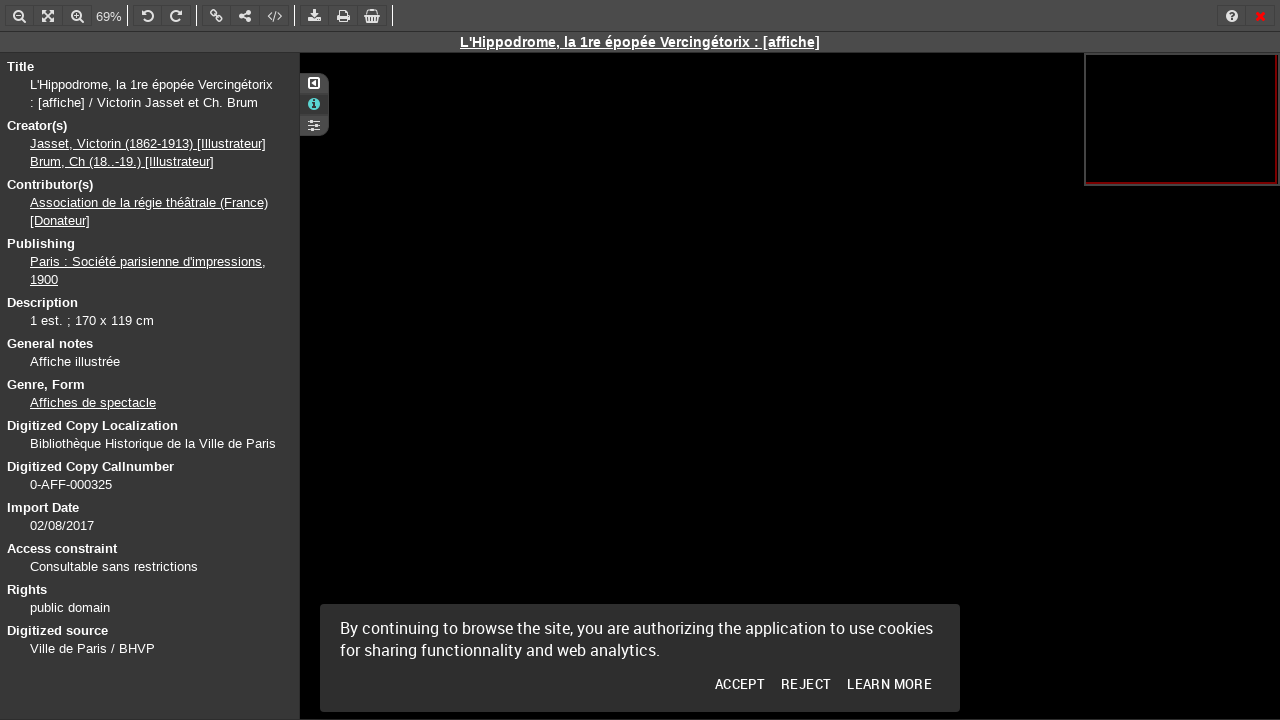

--- FILE ---
content_type: text/html
request_url: https://bibliotheques-specialisees.paris.fr/ark:/73873/pf0002140106/v0001.simple.selectedTab=record
body_size: 202
content:
<!doctype html><html><head><meta charset="utf-8"><meta name="viewport" content="width=device-width,height=device-height,initial-scale=1,target-densityDpi=device-dpi"><meta name="mobile-web-app-capable" content="yes"><title></title><link rel="stylesheet" href="/static/css/fonts.css" charset="utf-8"><link rel="stylesheet" href="/static/css/stylesheet.css" charset="utf-8"><script type="text/javascript" src="/static/js/compatibilityIE.js"></script><script type="text/javascript" src="./in/rest/api/settings.js"></script><script defer="defer" src="/appstatic/js/app.1f64068c17298d765201.js"></script><link href="/appstatic/css/app.3b764f92d609e712e3cf.css" rel="stylesheet"></head><body><div id="app" style="height:100%" class="notranslate"></div></body></html>

--- FILE ---
content_type: text/html;charset=UTF-8
request_url: https://bibliotheques-specialisees.paris.fr/in/imageReader.xhtml?id=p::usmarcdef_0002140106&updateUrl=updateUrl6585&ark=/ark:/73873/pf0002140106/v0001.simple.selectedTab=record&selectedTab=record
body_size: 15097
content:
<!DOCTYPE html>
<html xmlns="http://www.w3.org/1999/xhtml"><head id="j_idt11">
        <meta http-equiv="Content-Type" content="text/html; charset=utf-8" />
        <meta name="viewport" content="width=device-width, initial-scale=1.0" />
        <title>L'Hippodrome, la 1re épopée Vercingétorix : [affiche] - Reader</title>

        <link rel="stylesheet" href="/in/js/jq/tools/overlay/overlay.css" />
        <link rel="stylesheet" href="/in/js/jq/tools/tabs/tabs.css" />
        <link rel="stylesheet" href="/in/wro/bootstrapBase.css" />
        <link rel="stylesheet" href="/in/wro/iconFonts.css" />
        <link rel="stylesheet" href="/in/wro/standardStyles.css" />
        <link rel="stylesheet" href="/in/assets/plugins/select2/select2_metro.css" />
            <link rel="stylesheet" href="/in/assets/lib/bootstrap/3.4.1/css/bootstrap.css" />
            <link rel="stylesheet" href="/in/assets/lib/bootstrap/3.4.1/css/bootstrap-theme.css" />

        <script type="text/javascript" src="/in/js/legendHelper.js"></script>
        <script type="text/javascript">
            //<![CDATA[
            locale = "en";
            var serviceRoot = "/in/rest/";
            var contextPath = "/in";
            loadJsLeg({"icons":{"fa-th-large":"2x2 table","fa-facebook":"Facebook","fa-print":"Printer","fa-pencil-square-o":"Pencil over square","fa-chevron-up":"Chevron up","fa-plus-square-o":"Square+","mi-contentType_projection":"Projection","fa-th":"3x3 table","fa-chevron-right":"Chevron right","mi-contentType_link":"Link","mi-contentType_interview":"Interview","fa-share":"Share","fa-expand$Expand":"","mi-contentType_book":"Book","fa-cog":"Gear","mi-function_message":"Envelope","fa-check":"Check","fa-google-plus":"Google+","mi-contentType_nonMusical-rec":"Microphone","mi-contentType_book-large":"Book","fa-tags":"Tags","mi-contentType_patron":"Reader","fa-ellipsis-h":"Ellipsis","mi-contentType_file-HTML":"HTML file","mi-contentType_unknown":"Unknown file","mi-contentType_audioBook-k7":"Audio book tape","fa-sign-in":"Enter","mi-contentType_kit":"Kit","mi-contentType_track":"Track","fa-link":"Link","mi-contentType_manuscript":"Hand writing","fa-newspaper-o":"Newspaper","mi-contentType_file-TSV":"TSV file","mi-contentType_computerGame":"Video game","fa-crosshairs":"Crosshairs","mi-contentType_computerProgram":"Program","mi-contentType_music-k7":"Tape","mi-function_cartIn":"Add to list","mi-contentType_source":"Source code","mi-contentType_cartographicMap":"Map","fa-map":"Map","fa-minus":"-","mi-contentType_microForm":"Microform","fa-chevron-left":"Chevron left","mi-contentType_nonProjected-graphic":"Image","fa-youtube-play":"Youtube play","fa-universal-access":"Universal Access","fa-key":"Key","mi-contentType_group":"Folder group","mi-contentType_mapAtlas":"Earth","fa-rss":"RSS","mi-contentType_file-PDF":"PDF file","mi-contentType_serialComponent":"Articles","fa-bell":"Bell","fa-caret-down":"Caret down","fa-bullhorn":"Bullhorn","fa-rss-square":"RSS","mi-contentType_numericData":"Numerical data","mi-function_dispo":"Check","fa-arrow-left":"&larr;","fa-undo":"Undo","fa-twitter":"Twitter","fa-calendar":"Calendar","mi-function_permalink":"Link","fa-spinner":"Spinner","fa-plus-circle":"+","fa-download":"Download","mi-contentType_video-disk":"Camera","fa-envelope-o":"Envelope","mi-contentType_wiki":"Wikipedia","fa-sitemap":"Sitemap","mi-contentType_error":"Error","mi-contentType_citation":"Quote","fa-code":"Code","mi-function_download":"Download","fa-files-o":"Files","fa-info-circle":"Information","mi-contentType_website":"Globe","mi-contentType_file-Blank":"Blank file","mi-contentType_person":"User","fa-home":"Home","mi-contentType_bibliographicData":"Data","mi-contentType_list":"List","mi-contentType_faq":"FAQ","mi-contentType_tree":"Hierarchy","fa-comments-o":"Comments","mi-contentType_audio-cd":"CD","fa-info":"Information","fa-compass":"Compass","fa-user":"User","mi-function_favori":"Star","mi-contentType_microFilm":"Microfilm","fa-pause":"Pause","mi-contentType_discussion":"Discussion","mi-contentType_file-DOCX":"DOCX file","mi-contentType_file-text":"Text file","fa-compress":"Compress","mi-function_cartOut":"Remove from list","fa-bars":"Horizontal bars","fa-envelope":"Envelope","fa-angle-double-right":"&gt;&gt;","mi-contentType_globe":"Globe","fa-angle-right":"&gt;","mi-contentType_ebook":"Ebook","fa-history":"History","mi-contentType_digitalResource":"Website","fa-barcode":"Bar code","mi-contentType_file":"File","mi-contentType_music-notated":"Music","mi-function_reservation":"Clock","mi-function_facebook":"Facebook","mi-contentType_file-Word":"Word file","mi-contentType_comics":"Comics","fa-exclamation-circle":"Exclamation","mi-contentType_file-EXCEL":"Excel File","fa-plus":"+","fa-list":"List","fa-angle-left":"&lt;","fa-arrows-alt":"Multidirectional arrows","fa-eye-slash":"Eye slashed","fa-adjust":"Half circle","fa-columns":"Columns","fa-pencil":"Pencil","fa-refresh":"Refresh","fa-tasks":"Tasks","mi-contentType_music-recording":"Musical microphone","fa-search-minus":"Demagnify","fa-repeat":"Repeat","fa-floppy-o":"Floppy Disk","mi-contentType_computerFile":"Floppy disc","fa-photo":"Photo","mi-contentType_movie":"Movie","fa-angle-double-left":"&lt;&lt;","fa-arrow-right":"&rarr;","mi-contentType_audio":"Audio","fa-save":"Floppy disk","mi-contentType_artifact":"Dice","mi-function_cart":"List","mi-contentType_configuration":"Gears","mi-contentType_file-PowerPoint":"PowerPoint file","mi-contentType_file-ISO2709":"ISO2709 file","fa-question":"Question","fa-map-signs":"Map signs","mi-contentType_audioBook-cd":"Audio book CD","mi-contentType_ejournal":"Ejournal","mi-contentType_event":"Calendar","fa-list-ol":"Numerical list","fa-globe":"Globe","fa-object-group":"Object group","mi-contentType_video-k7Movie":"Video tape","fa-arrows":"Multidirectional arrows","fa-minus-circle":"-","fa-chevron-down":"Chevron down","fa-list-alt":"List","fa-comments":"Comments","fa-star":"Star","mi-contentType_serial":"Magazine","mi-contentType_file-CSV":"CSV file","fa-circle":"Circle","fa-search-plus":"Magnify","fa-expand":"Expand","fa-terminal":"Prompt","fa-cart-plus":"List+","fa-filter":"Funnel","mi-function_notification":"Bell","fa-times":"x","mi-contentType_file-XML":"XML file","fa-shopping-cart":"List","fa-bank":"University","mi-contentType_slide":"Slide","mi-contentType_folder":"Folder","mi-function_interest":"Heart","mi-contentType_file-RIS":"RIS file","mi-contentType_publisher":"Publisher","fa-database":"Database","fa-question-circle":"Question","fa-clipboard":"Clipboard","fa-search":"Search","mi-contentType_collection":"Collection","mi-function_print":"Printer","fa-play":"Play","mi-contentType_mixed":"Mixed","mi-function_twit":"Twitter","mi-contentType_video":"Video","mi-contentType_file-MARC":"MARC file","mi-contentType_music-cd":"Audio CD","mi-function_adds":"+","fa-camera":"Camera","fa-thumbs-o-up":"Thumbs up"},"legendHelper":{"legendInBunddleNotFound":"This key was not found :","bundleNotFound":"This bundle file was not found :"}});
            //]]>
        </script>

        <script type="text/javascript" src="/in/wro/standardToolkit.js"></script>
        <script type="text/javascript" src="/in/js/jq/rating2/jquery.ui.stars.js"></script>
        <script type="text/javascript" src="/in/js/app/dialogManager.js"></script>
        <script type="text/javascript" src="/in/assets/plugins/select2/select2.min.js"></script>
        <script type="text/javascript" src="/in/js/app/body.js"></script>

        <script type="text/javascript" src="/in/js/mondoinPageApi.js"></script>
    <script type="text/javascript" src="/in/wro/mondoinApi.js"></script>
    <script type="text/javascript">
        //<![CDATA[
        (function (a) {
            a.currentUserCookie = "";
            a.contextPath = "/in";

            var firstName = "";
            var lastName = "";

            if (firstName != "") {
                a.currentUserCookie = firstName;
            }
            if (lastName != "") {
                a.currentUserCookie += "@" + lastName;
            }

            var nua = navigator.userAgent;
            var isAndroid = (nua.indexOf('Mozilla/5.0') > -1 && nua.indexOf('Android ') > -1 && nua.indexOf('AppleWebKit') > -1 && nua.indexOf('Chrome') === -1);

            if (isAndroid) {
                $('select.form-control').removeClass('form-control').css('width', '100%');
            }

            a.currentUserProfile = null;
            a.profilePropertiesObj = {};

            if ( a.currentUserProfile )
            {
                a.currentUserProfile.properties.forEach(
                    function(item){
                        if(item && item.value && item.value.Answer && item.name){
                            a.profilePropertiesObj[item.name] = item.value.Answer;
                        }
                    }
                );
            }
            a.currentUserDisplay = " ";
            a.currentUser = "";

            a.portfolioEmployee = false;
            a.portfolioSuperAdmin = false;
            a.currentLibrary = null;
            a.haveOwnPrinterConfig = false;

            a.currentBasket = "default";
            a.currentLocale = "en";

            a.userLogged = "false";

            a.browsePage = "/in/search.xhtml";
            a.kueditmetadlgPage = "/in/kueditmetadlg.xhtml";
            a.assetManagerPage = "/in/assetManager.xhtml";

            a.dateFormat = "dd/MM/yyyy";
            a.doAutoComplete = "true";
            a.rights = {"allowViewPurchaseSuggest":null,"allowViewRoomReservation":null,"allowTicketingOrderAccess":false,"allowCMSManagePages":null,"allowViewGallery":null,"allowBuyLicence":null,"allowManageEvent":null,"allowViewAnalyticModule":null,"exportResultListLimit":"200","restrictAccessToMediaInManageContent":false,"searchRestrictions":"-DomainFacet:(Configuration CMSV6 Configuration-UserRepository System system),-toHide_b:1","allowPortfolioLite":null,"allowImportedFolder":null,"allowCMSManageTemplates":null,"allowAccessToAdminConsole":null,"restrictAccessToSearchInManageContent":false,"allowManageDemande":null,"allowCreatedFolder":null,"allowTicketingCommunicationAccess":false,"allowAssignContent":null,"portfolio8Rights":[],"allowCashRegisterAccess":false,"importedFolderContextMenuActions":null,"allowActivationOfNotification":null,"allowManageTranscode":null,"sharedWithMeFolderContextMenuActions":null,"allowCMSManageContentTypes":null,"allowModerateComments":null,"allowViewSuggestions":null,"excludeFromPriceGrid":false,"allowViewMyLicences":null,"allowViewCatalogMetric":null,"allowViewMediaMetric":null,"allowEditContent":null,"allowViewBaskets":true,"allowPublishedFolder":null,"allowManageWorkflow":null,"allowTicketingParametersAccess":false,"allowCMSConsoleAccess":null,"allowViewUnpublishedContent":null,"manageTreeRoot":"","allowManageAllContent":null,"allowManageMicrosite":null,"commentLimitPerUser":"0","topOfTree":"","allowViewStatistic":null,"playListReviewer":"","allowViewUnmoderatedComments":null,"canShareByEmail":null,"allowTicketingEditEvent":false,"allowPublishPlayList":null,"allowRejectedFolder":null,"allowManagei18":null,"allowViewLostAccount":null,"allowCMSManageFonts":null,"allowImageReaderOCRCollab":null,"allowViewWorkflowMetric":null,"allowDeleteContent":null,"restrictAccessToBrowseInManageContent":false,"allowViewPortalMetric":null,"allowViewHistoricalVersions":null,"publishedFolderContextMenuActions":null,"allowNoticeImport":null,"allowEditUserProfile":null,"allowViewTraps":null,"allowManageContent":null,"allowSharedByMeFolder":null,"allowCMSManageSites":null,"allowAnnotateItem":null,"suppressedIndexes":"","allowDirectDownload":null,"allowDeleteComments":null,"allowEditContentTypes":null,"allowImageReaderAnnotation":null,"allowTicketingTicketControlAccess":false,"allowManageSocialMediasPublication":null,"manageUsers":null,"customRights":null,"listOfChannel":null,"advancedSearchIndexChoices":"","allowViewLicence":null,"allowContentTypeAssetDownload":null,"allowViewOriginalFile":null,"allowDuplicateFiles":null,"allowChangeOrderStatus":null,"allowViewHistoryLoans":null,"allowDownloadRequests":null,"contentTypesToExcludeForCreate":"*","deletedFolderContextMenuActions":null,"allowContentTransform":null,"allowDuplicateFolders":null,"contentTypesForView":"*","allowDefineGlobalVideoSettings":null,"allowViewTranscode":null,"allowViewSearchMetric":null,"allowDeletedFolder":null,"allowContentTypeAssetPrinting":null,"limitSearchToCreatedContent":false,"allowViewAgenda":null,"allowCollectionManagement":null,"allowUseChat":null,"homeTreeRoot":"","allowViewReservations":null,"allowTicketingEditReserv":false,"allowContentTypeForEdition":[],"allowFormation":null,"allowAddToCart":null,"contentTypesForCreate":"","allowMyContributions":null,"allowEstimateLateFees":null,"allowViewDashboardMetric":null,"allowEditTOC":null,"allowViewCountryMetric":null,"eventProfessionnal":false,"allowShareContent":true,"allowSharedWithMeFolder":null,"advancedSearchFormFields":"","allowDownloadDzSource":true,"allowFlagContent":null,"suppressedProperties":"","allowUsePersonalSpace":null,"allowViewLoans":null,"allowDeleteTask":null,"allowMassDeleteContent":null,"allowOriginalVersionDownload":true,"allowViewRenewAccount":null,"allowMakeComments":null,"allowViewDigitalLoans":null,"allowCMSGeneralConfigAccess":null,"allowCreateMeeting":null,"createdFolderContextMenuActions":null,"allowArchiveContent":null,"allowCMSManageSystemPages":null,"sessionTimeout":"0","hardQuota":null,"groupMembership":["GROUP_ANON"],"allowChatContactDiscussion":null,"allowCMSManageArchives":null,"allowViewPlaylists":null,"activeCollection":"","allowViewHistory":null,"allowRateItems":null,"allowedPath":"","disallowedPath":"","allowTicketingReportAccess":false,"listOfUserGroup":[],"allowViewMyEstablishment":null,"sessionLimitByIp":"","allowManageUserProfile":null,"allowManageHarvest":null,"allowViewChangeContact":null,"allowViewSearchHistory":null,"allowCMSManageMedia":null,"allowViewFines":null,"allowEditComments":null,"thesaurusRole":"none","softFileQuota":null,"softQuota":null,"publishFolderAuthorizedTypes":[],"maxTicketPerEvent":null,"allowChangePassword":null,"restrictAccessToMyTask":false,"doubleAuthentification":false,"videoProfiles":null,"allowCMSManageMenus":null,"allowViewResourceReservation":null,"allowCMSManageColors":null,"allowComputerReservation":null,"fieldsRequiredForPwdRecovery":["username"],"allowPublishContent":null,"allowCreateContent":null,"allowViewMessages":null,"allowManageAuthority":null,"allowAccessToCIRCConsole":null,"allowMassExportContent":null,"allowPrivateFolder":false,"allowManagePNB":null,"allowTicketingCanRefund":false,"newContentRoot":"","allowActivationOfPublicNotification":null,"allowViewArchivedContent":null,"allowViewServiceMetric":null,"allowViewSettings":null,"hardFileQuota":null,"allowViewCSP":null,"sharedByMeFolderContextMenuActions":null,"allowSharedFolder":false,"allowEditConfiguration":null,"allowAddResultToBasket":true};
        })(mondoInPageApi || {});
        //]]>
    </script>

    <script type="text/javascript" src="/in/js/app/crumbtrail.js"></script>
    <script type="text/javascript">
        //<![CDATA[
        var serviceRoot = "/in/rest/";
            crumbManager.treetop = "";
            crumbManager.locale = "en";
        //]]>
    </script>
    <link rel="stylesheet" type="text/css" href="/in/rest/skin/types.css?rev=-1" />

        <script type="text/javascript">
            //<![CDATA[
            var formatDateSiteOptions = "dd/MM/yyyy";
            formatDateSiteOptions = formatDateSiteOptions.toLowerCase();
            formatDateSiteOptions = formatDateSiteOptions.replace('yyyy', 'yy');

            function getUrlVar(key){
                var result = new RegExp(key + "=([^&]*)", "i").exec(window.location.search);
                return result && result[1] || "";
            }

            // store original so we can call it inside our overriding method
            $.datepicker._generateMonthYearHeader_original = $.datepicker._generateMonthYearHeader;

            $.datepicker._generateMonthYearHeader = function(inst, dm, dy, mnd, mxd, s, mn, mns) {
                var header = $($.datepicker._generateMonthYearHeader_original(inst, dm, dy, mnd, mxd, s, mn, mns)),
                        years = header.find('.ui-datepicker-year');

                // reverse the years
                years.html(Array.prototype.reverse.apply(years.children()));

                // return our new html
                return $('<div />').append(header).html();
            }
            //]]>
        </script>

        <style type="text/css">
            /* Get rid of double scroll-bar in firefox due to 16px scrollbar miss-calculation. */
            body {
                height: auto;
                overflow-x: hidden;
            }
            div#ui-datepicker-div select {color: #000;}
        </style>
            <meta name="viewport" content="width=device-width,initial-scale=1.0,maximum-scale=1.0,user-scalable=0" />
            <meta property="og:title" content="L'Hippodrome, la 1re épopée Vercingétorix : [affiche]" />
            <meta property="twitter:title" content="L'Hippodrome, la 1re épopée Vercingétorix : [affiche]" />
            <meta property="og:image" content="https://bibliotheques-specialisees.paris.fr/in/dz/thumb/512/aba/8ea/a6f/99882-11.jpg" />
            <meta property="twitter:image:src" content="https://bibliotheques-specialisees.paris.fr/in/dz/thumb/512/aba/8ea/a6f/99882-11.jpg" />
            <meta property="og:site_name" content="Bibliothèques spécialisées de la Ville de Paris" />
            <meta name="description" />
            <meta property="og:description" />
            <meta property="og:type" content="website" />
            <meta property="og:url" content="https://bibliotheques-specialisees.paris.fr/ark:/73873/pf0002140106/v0001" />
            <link rel="canonical" href="https://bibliotheques-specialisees.paris.fr/ark:/73873/pf0002140106/v0001" />
            <link rel="manifest" href="/in/rest/api/manifest.json" />
            <link rel="icon" href="/in/rest/annotationSVC/Attachment/attach_cmsUpload_d3be44c2-5f11-42ac-8db3-52b47d947ec0" />
            <!--&lt;script src="/in/wro/imageReaderGroup.js"&gt;&lt;/script&gt;-->
            <script src="/in/js/ContentViewers/ImageReader-Modules/jsonxml/xml2json.js"></script>
            <script src="/in/js/json2.js"></script>
            <script src="/in/resources/js/controls/annotationDisplay.js"></script>
            <script src="/in/resources/js/jq/jquery.popupWindow.js"></script>
            <script src="/in/js/modernizr.custom.28468.js"></script>
            <script src="/in/js/ContentViewers/ImageReader-Modules/openseadragon/openseadragon.js"></script>
            <script src="/in/js/ContentViewers/ImageReader-Modules/openseadragon/openseadragon-filtering.js"></script>
            <script src="/in/js/ContentViewers/ImageReader-Modules/openseadragon-mondoin.js"></script>
            <script src="/in/js/ContentViewers/ImageReader-Modules/openseadragon-viewerinputhook.js"></script>
            <script src="/in/js/ContentViewers/ImageReader-Modules/lazysizes.js"></script>
            <script src="/in/js/ContentViewers/Tools.js"></script>
            <script src="/in/js/screenfull.js"></script>
            <script src="/in/js/jq/spectrum/spectrum.js"></script>
            <script src="/in/js/ContentViewers/ImageReader-Modules/SelectionManager.js"></script>
            <script src="/in/js/ContentViewers/ImageReader-Modules/Functions-Filters.js"></script>
            <script src="/in/js/ContentViewers/ImageReader-Modules/Functions-Rotate.js"></script>
            <script src="/in/js/ContentViewers/ImageReader-Modules/Functions-Download.js"></script>
            <script src="/in/js/ContentViewers/ImageReader-Modules/Functions-Help.js"></script>
            <script src="/in/js/ContentViewers/ImageReader-Modules/Functions-ToastNotification.js"></script>
            <script src="/in/js/ContentViewers/ImageReader-Modules/Functions-Print.js"></script>
            <script src="/in/js/ContentViewers/ImageReader-Modules/Functions-Sharing.js"></script>
            <script src="/in/js/ContentViewers/ImageReader-Modules/Functions-LayoutCreation.js"></script>
            <script src="/in/js/ContentViewers/ImageReader-Modules/OcrCollab/Functions-OCRCollab.js"></script>
            <script src="/in/js/ContentViewers/ImageReader-Modules/OcrCollab/ocrPossibleElement.js"></script>
            <script src="/in/js/ContentViewers/ImageReader-Modules/Functions-Init.js"></script>
            <script src="/in/js/ContentViewers/ImageReader-Modules/history/history.js"></script>
            <script src="/in/js/ContentViewers/ImageReader-Modules/history/history.adapter.jquery.js"></script>
            <script src="/in/js/ContentViewers/ImageReader-Modules/Functions-Search.js"></script>
            <script src="/in/js/ContentViewers/ImageReader-Modules/Functions-Annotations.js"></script>
            <script src="/in/js/ContentViewers/ImageReader-Modules/Functions-Toc.js"></script>
            <script src="/in/js/ContentViewers/ImageReader-Modules/Functions-OtherDocs.js"></script>
            <script src="/in/js/ContentViewers/ImageReader-Modules/Functions-Embed.js"></script>
            <script src="/in/js/ContentViewers/ImageReader-Modules/Functions.js"></script>
            <script src="/in/js/ContentViewers/jQuery-debounce.js"></script>
            <script src="/in/js/ContentViewers/ImageReader-Modules/jquery.ui.touch-punch.js"></script>
            <script src="/in/js/ContentViewers/ImageReader-Modules/device.js"></script>
            <script src="/in/js/ContentViewers/ImageReader-Modules/caman.js"></script>
            <script src="/in/js/app/queryModel.js"></script>
            <script src="/in/js/app/body.js"></script>
            <script src="/in/js/jq/jstree-3.2.1/jstree.js"></script>
            <script src="/in/js/app/dialogManager.js"></script>
            <script src="/in/js/ContentViewers/ImageReader-Modules/tocViewer.js"></script>
            <script src="/in/js/ContentViewers/ImageReader-Modules/d3.js"></script>
            <script src="/in/js/ContentViewers/ImageReader-Modules/main5.js"></script>
            <script src="/in/js/ContentViewers/ImageReader-Modules/Pods.js"></script>
            <script src="/in/js/ContentViewers/ImageReader-Modules/ArkController.js"></script>
            <!--&lt;link rel="stylesheet" type="text/css" href="/in/wro/imageReaderGroup.css"/&gt;-->
            <link rel="stylesheet" type="text/css" href="/in/js/ContentViewers/ImageReader-Modules/font-awesome/css/font-awesome.css" />
            <link rel="stylesheet" type="text/css" href="/in/css/details.css" />
            <link rel="stylesheet" type="text/css" href="/in/js/ContentViewers/ImageReader-Modules/ImageReaderThumbs.css" />
            <link rel="stylesheet" type="text/css" href="/in/resources/css/details.css" />
            <link rel="stylesheet" type="text/css" href="/in/assets/css/customjQueryModal.css" />
            <link rel="stylesheet" type="text/css" href="/in/resources/css/controls/annotationdisplay.css" />
            <link rel="stylesheet" type="text/css" href="/in/js/jq/jstree-3.2.1/themes/default/style.css" />
            <link rel="stylesheet" type="text/css" href="/in/js/ContentViewers/ImageReader-Modules/imageReader.css" />
            <link rel="stylesheet" type="text/css" href="/in/js/jq/spectrum/spectrum.css" />

            <style>
                .highlight, .highlightNavigator, .highlightOCR {
                    background-color: #ff0000;
                    border: 2px solid #ff0000;
                    outline: 10px auto #ff0000;
                }

                .ocr_highlight_img, .selected_img.ocr_highlight_img,
                .ocr_highlight_imgNavigator, #currentItem.ocr_highlight_imgNavigator {
                    border: 1px solid #ff0000 !important;
                }

                #currentItem, #currentItemNavigator {
                    border: 1px solid #5ad5d2 !important;
                }

                .selected_img {
                    border: 1px solid #5ad5d2 !important;
                }

                #tocViewer .jstree-clicked {
                    color: #5ad5d2 !important;
                }

                .IR-ButtonContainer.selected span {
                    color: #5ad5d2;
                }

                .underlinedLink {
                    text-decoration: underline;
                }

                .underlinedLink:hover {
                    text-decoration: none;
                }

                #metadonnees div span {
                    color: #ffffff;
                }

                .ocr_highlight_texte em {
                    color: #ff0000;
                }

                #next_button span, #previous_button span, #last_button span, #first_button span {
                    color: #5ad5d2;
                }

                @media only screen and (max-width: 479px) {
                    #IR-sidebar, #myToolbarFirst {
                        display: none !important;
                    }

                    #previous_button {
                        left: 5px !important;
                        text-align: right !important;
                    }

                    #first_button {
                        left: 22px !important;
                    }
                }
            </style>

            <script>
                //<![CDATA[
                var countdown;
                var allowFullSizeImageDownload = true;
                var allowImageViewSnapshot = true;
                var allowImageRotate = true;
                var disabledTransformationPanel = false;
                var allowShare = true;
                var allowPermalink = true;
                var allowEmbed = true; // allow permalink a ajouter
                var titleIsThumb = 'Use as thumbnail';
                var CreateAnnotationTitle = "Create Article";
                var AnnotationIsThumbnail = '$$details.AnnotationIsThumbnail$$';
                var deleteAnnotationTitle = 'Delete article annotation';
                var SaveAnnotationTitle = 'Save modifications';
                var cancelModAnnotationTitle = 'Cancel modifications';
                var documentTitle = "L&#39;Hippodrome, la 1re épopée Vercingétorix : [affiche]";
                var siteTitle = 'Bibliothèques spécialisées de la Ville de Paris';

                //Embed dialog language
                var lblPrint = 'Print';
                var lbl_embed_width = 'Width in pixels';
                var lbl_embed_height = 'Height in pixels';
                var lbl_back_annotation_notice = "Back to the annotation notice";
                var lbl_embed_mode = "Display mode";
                var lbl_embed_normalmode = 'Normal';
                var lbl_embed_lightmode = 'Light : for a display without tabs and with less buttons';
                var lbl_embed_contentmode = 'Only the content : for a display without tabs and buttons';
                var lbl_embed_generatebutton = 'Generate the code';
                var lbl_download_jpeg = 'JPEG';
                var lbl_download_pdf = 'PDF';
                var lbl_download_ocr = 'OCR';
                var lbl_download_currentpages = 'The current page(s)';
                var lbl_download_choosepages = 'These page(s) :';
                var lbl_download_formatitle = 'Choose the file format :';
                var lbl_download_selectiontitle = 'Choose the pages to download :';
                var lbl_download_choosepagesexample = 'Example : 1,3,8,20-25';
                var lbl_download_wholedocument = 'The whole document';
                var lbl_download_creating = 'The file is currently in process';
                var lbl_download_error = 'Error creating file';
                var lbl_download_busy = 'Busy please try again later';


                var lbl_download_start = 'Start the download';
                var lbl_download_orientation = "Choose the orientation :";
                var lbl_download_orientation_paysage = 'Landscape';
                var lbl_download_orientation_portrait = 'Portrait';
                var lbl_download_papersize = 'Choose the paper size :';
                var lbl_download_papersize_a4 = 'A4';
                var lbl_download_papersize_a3 = 'A3';
                var lbl_ie9bug = "This function is not available on Internet Explorer 9 and less.";
                var lbl_download_papersize_letter = 'Letter';
                var lbl_print_title = 'Print';
                var lbl_print_explanation = 'To print, download the PDF file.';
                var lbl_close = 'Close';
                var lbl_save = 'Save';
                var lblShareByMail = 'Share by mail';
                var lbl_delete = 'Remove';
                var lbl_undelete = 'Put back';
                var lbl_OCRCollab_Title = 'Ocr Collaboratif';
                var lbl_OCRCollab_Launch = 'Ok';
                var lbl_OCRCollab_Revert = 'Revert to the original file';
                var lbl_ocr_title = "OCR text";
                var lbl_annotation_title = "Article metadata";
                var lbl_pods_text1 = 'You can order a reproduction of the image on the';
                var lbl_pods_text2 = "website mentioning this inventory number :";
                var lbl_pods_title = 'Print on demand services';
                var lbl_pods_selectiontitle = 'Choose the pages to order :';
                var lbl_pods_resulttitle = "Number list of inventories of views :";
                var lbl_pods_start = "Get inventory numbers";
                var lbl_pods_view = "View";
                var lbl_pods_explanation = 'You can order...';
                var lbl_pods_link_text = 'Parisienne de Photographie website';
                var lbl_pods_link = 'http://www.roger-viollet.fr/parisienne/docsPDP.htm';
                var lbl_pods_filename_text1 = 'You can order a reproduction of the image on the';
                var lbl_pods_filename_text2 = "website mentioning the file name(s) :";
                var lbl_pods_filename_title = 'Print on demand services';
                var lbl_pods_filename_selectiontitle = 'Choose the pages to order :';
                var lbl_pods_filename_resulttitle = "Number list of file name(s) of views :";
                var lbl_pods_filename_start = "Get file name(s)";
                var lbl_pods_filename_view = "View";
                var lbl_pods_filename_explanation = 'You can order...';
                var lbl_pods_filename_link_text = 'Website for online orders';
                var lbl_pods_filename_link = '';
                var lbl_back = "Go back.";
                var lbl_onLoadTilesStatusBtn = "Reload";
                var lbl_back_notice = "Retour à la notice";
                var lbl_back_notice_root = "Retour à la notice mère";
                var lbl_download_pages_error = "Page numbers incorrect.";
                var lbl_ocrCollab_unsaved = "You still have some unsaved modifications, please choose one of the following options.";
                var lbl_cancelModifications = "Cancel the modifications";
                var lbl_textBlock = "Paragraphs";
                var lbl_textLine = "Lines of text";
                var lbl_string = "Words";
                var lbl_onLoadTilesStatus = "Processing, please wait...";
                var lbl_error_picturelist = "The document is not available.";
                var lbl_sp = "Spaces";
                var lbl_ocrCollab_inittext = "Please choose the elements that you want to edit.";
                var lbl_ocrCollab_reverttext = "Do you want to revert to the original OCR file ?";
                var lbl_ocrCollab_savetext = "Do you want to save your modifications ?";
                var lbl_newcontent = "New content :";
                var lbl_help = "Help";
                var lbl_deleted = "Removed";
                var lbl_edited = "Edited";
                var lbl_moved = "Moved";
                var lbl_download_chk_error = "Please accept the conditions of use.";
                var lblShare = "Share";
                var lblShareOn = "Share on";
                var rotation_lock_active = "Touch rotation enabled";
                var rotation_lock_disable = "Touch rotation disabled";
                var lbl_resized = "Resized";

                var isOcrFirstPage = true;
                var mode = "page";
                var serviceRoot = "/in/rest/";
                var pageHighlight = null;
                var highlight = null;
                var highlightedTerms = null;
                var pos = null;
                var languageDownloadPdf = "PDF";
                var languageDownload = "Download";
                var languageDownloadImg = "Download";
                var conditionsText = 'By clicking this checkbox, I acknowledge having read and understand <a href="{CONDITIONS_USE}" target="_blank" title="Terms of use (external link)">terms of use</a> and I agree to those terms.';
                var conditionsUse = "/term-of-use";
                var consultImage = 'Consult images of :';
                var parentId = "";
                var currentTocPage = 1;
                var currentAnnotationPage = 1;
                var currentTab;
                var totalTocPage = 0;
                var totalAnnotationPage = 0;
                var loadingToc = false;
                var loadingAnnotation = false;
                var sidebarOpened = true;
                var canCreateEditAnnotations = false;
                var currentUser = "";
                var userCanDeleteComments = "";
                var imageReaderOpened = false;
                var ao = 'ku_p::usmarcdef_0002140106';

                var iid = "p::usmarcdef_0002140106";
                var ark = "ark:/73873/pf0002140106/v0001";

                var isInstantTilingProcess = false;
                var pictureList = [{"thumb":"/in/dz/thumb/256/aba/8ea/a6f/99882-11.jpg","deepZoomManifest":"/in/dz/aba/8ea/a6f/99882-11.xml","attachmentId":"/dz/99882-11.jpg","ocrAvailable":false,"pagination":"","pageTitle":"","position":"right","ocrOverlaysVerified":false,"hiResimage":"/in/dz/thumb/512/aba/8ea/a6f/99882-11.jpg","title":null,"tileSource":"","description":"","identifier":"99882-11","copyright":""}];
                var theOverlays = [];

                var currentAttachId = null;
                var flatplan = "ltr";
                var contextPath = "/in";
                var viewer = null;
                var ocrAvailable = false;

                //annotations url
                var createArticleAnnotationDLG = "CreateArticleAnnotationDLG.xhtml";
                var kueditmetadlg = "kueditmetadlg.xhtml";

                var readingDirection = "ltr";
                var podsValue = "FileName";
                var imageReaderBackgroundColor = "";
                if (empty(imageReaderBackgroundColor)) {
                    imageReaderBackgroundColor = "#000000";
                }
                if (empty(imageReaderBackgroundColor)) {
                    imageReaderBackgroundColor = "#000000";
                }
                var imageReaderTOCDisplayAll = false;
                var hidesidebarsiteoptions = false;
                var isEmbedded, isFullPage, isExhibition;

                var selectedTab ="record";

                var noticeParent = "$parent$";

                var currentRotValue = 0;

                var articleAnotURL = contextPath + "/rest/searchSVC/articleAnnotations";
                var articleAnnotationList = null;

                var noLazyLoad = false;
                var caman = Caman;
                var imageZoomScale = 20;
                var imageContrastScale = 5;
                var imageBrightnessScale = 5;
                var imageThresholdingScale = 5;
                var imageExposureScale = 5;
                var imageSaturationScale = 5;
                var imageGammaScale = 0.2;

                var rotateArray = {};
                var iframeEmbedLBL = "Embed on your site";
                var permalinkLBL = "Permalink";
                var lbl_copySuccess = "Value successfully copied in your clipboard!";
                var lbl_copyError = "There has been an error while copying the value.";
                var lbl_copy = "Copy the value";
                var toc = {};
                var paramsToc = {
                    id: "p::usmarcdef_0002140106",
                    includeGalleryImages: false
                };

                var allowCreateArticleAnnotation = false;
                var articleAnnotation = null;
                var articleAnnotationProperties = null;
                var articlePosition = null;
                var image_carousel_actif_id = "#div_thumb"; //default tab, image_carousel

                if (articlePosition != null && articlePosition != "") {
                    articleAnnotationProperties.pos = null;
                    articleAnnotationProperties.parentDocumentPage = {Document: articleAnnotationProperties.attachmentId};
                }

                /* FIXME: $.browser is deprecated -> This should not be needed(i think we are not supporting any browser that need this)
                var isIE8 = (($.browser.msie && +$.browser.version === 8) ||
                    (OpenSeadragon.Browser.vendor === OpenSeadragon.BROWSERS.IE && OpenSeadragon.Browser.version >= 7));
                var isIE = (($.browser.msie && +$.browser.version >= 7) ||
                    (OpenSeadragon.Browser.vendor === OpenSeadragon.BROWSERS.IE && OpenSeadragon.Browser.version >= 7));
                var isFF = $.browser.mozilla;
                */

                var iReaderLocale = "en";
                var helpUrls = Object();
                helpUrls["fr"] = "/aide/visionneuse/consultation";
                helpUrls["en"] = "/help/image-reader/consultation";
                helpUrls["es"] = "/ayuda/image-reader/consulta";
                helpUrls["de"] = "/hilfe/bildleser/beratung";
                helpUrls["oc"] = "/ajuda/visionadera/consulta";
                helpUrls["ca"] = "/ajuda/visio/consulta";
                helpUrls["ar"] = "/help/image-reader/consultation";
                helpUrls["zh"] = "/help/image-reader/consultation";
                helpUrls["ru"] = "/help/image-reader/consultation";

                $(document).ready(function () {
                    var $interface = $("#deepZoneContainer, #previous_button, #next_button, #first_button, #last_button, #IR-topRight, #legendeVue");
                    var $messageContainer = $('<div />').css("color", "white").css("font-size", "26px");
                    var $errorMessage = $('<div />').css('margin', '0px 0px 16px 0px');
                    var $actionBtn = $('<a />');

                    if (!isInstantTilingProcess && empty(pictureList)) {
                        $interface.hide();
                        $errorMessage.append(lbl_error_picturelist)
                        $actionBtn.attr("href", "javascript: window.history.back()");
                        $actionBtn.append(lbl_back);
                        $messageContainer.append($errorMessage);
                        $messageContainer.append($actionBtn);

                        $("#thumbsViewer").html($messageContainer);

                        return;
                    } else if (isInstantTilingProcess) {
                        $interface.hide();
                        $errorMessage.append(lbl_onLoadTilesStatus);
                        $actionBtn.attr("href", "javascript: window.location.reload()");
                        $actionBtn.append(lbl_onLoadTilesStatusBtn);
                        $messageContainer.append($errorMessage);
                        $messageContainer.append($actionBtn);

                        $("#thumbsViewer").html($messageContainer);

                        var isDeepZoomReadyLoop = window.setInterval(function () {
                            $.ajax({
                                "dataType": 'json',
                                "method": 'GET',
                                "contentType": "application/json",
                                "url": contextPath + "/rest/KUModelSVC/isDeepZoomReady?iid=" + iid,
                            }).success(function (data) {
                                if (data) {
                                    window.clearInterval(isDeepZoomReadyLoop);
                                    window.location.reload();
                                }
                            });
                        }, 2000);

                        return;
                    }

                    OpenSeadragon.setString("Tooltips.FullPage", "Toggle full page view");
                    OpenSeadragon.setString("Tooltips.Home", "Reset zoom");
                    OpenSeadragon.setString("Tooltips.ZoomIn", "Zoom in");
                    OpenSeadragon.setString("Tooltips.ZoomOut", "Zoom out");
                    OpenSeadragon.setString("Tooltips.RotateLeft", "Counterclockwise rotation");
                    OpenSeadragon.setString("Tooltips.RotateRight", "Clockwise rotation");

                    if (articleAnnotationProperties != null) {
                        try {
                            pos = JSON.parse(articleAnnotationProperties.pos);
                        } catch (err) {
                            pos = [];
                        }
                    }

                    if (!$.isArray(pos)) {
                        pos = [pos];
                    }

                    //For reset position of Notice's elements
                    $('#div_thumb_notice .row.NormalField .col-sm-3.align-right').addClass('col-sm-12 align-left').removeClass('col-sm-3 align-right');
                    $('#div_thumb_notice .row.NormalField a').attr("target", "_blank");
                    init();

                    $("#help_online").find("a").attr("href", helpUrls[iReaderLocale]).css({"text-decoration": "none"});
                });
                //]]>
            </script>

            <!-- Matomo -->
            <script>
                // <![CDATA[
                var urlMatomo = "//mtmdsin.apps.paris.fr/matomo/";
                var siteIdMatomo = "31";
                var trackerUrl = "matomo.php" || "piwik.php";
                var scriptUrl = "matomo.js" || "piwik.js";

                if (urlMatomo && siteIdMatomo) {
                    var _paq = window._paq = window._paq || [];
                    /* tracker methods like "setCustomDimension" should be called before "trackPageView" */
                    _paq.push(['trackPageView']);
                    _paq.push(['enableLinkTracking']);
                    (function () {
                        _paq.push(['setTrackerUrl', urlMatomo + trackerUrl]);
                        _paq.push(['setSiteId', siteIdMatomo]);
                        var d = document, g = d.createElement('script'), s = d.getElementsByTagName('script')[0];
                        g.type = 'text/javascript';
                        g.async = true;
                        g.src = urlMatomo + scriptUrl;
                        s.parentNode.insertBefore(g, s);
                    })();
                    document.addEventListener('contextmenu', event => event.preventDefault());
                }
                // ]]>
            </script>
            <!-- End Matomo Code -->
            <script async="async" src="https://www.googletagmanager.com/gtag/js?id="></script>
            <script>
                var analyticsIds = [];

                if (analyticsIds.length) {
                    window.dataLayer = window.dataLayer || [];
                    function gtag(){dataLayer.push(arguments);}
                    gtag('js', new Date());

                    for (var i = 0; analyticsIds.length > i; i++) {
                        gtag('config', analyticsIds[i]);
                    }
                }
            </script></head><body>
            <div id="imageReaderBody">
                <div id="IR-rightContent">
                    <div id="IR-topRight">
                        <div id="IR-toolbar">
                            <div class="floatL" style="width: calc(100% - 150px);">
                                <div id="myToolbarFirst">
                                    <div class="IR-buttonGroup" id="IR-modeButtons">
                                        <div class="IR-ButtonContainer" id="simplepage_rest">
                                            <span title="Simple page" class="page fa fa-file-o"></span>
                                        </div>
                                        <div class="IR-ButtonContainer" id="doublepage_rest">
                                            <span title="Double page" class="book fa fa-columns"></span>
                                        </div>
                                        <div class="IR-ButtonContainer" id="mosaique_rest">
                                            <span title="Mosaïque" class="thumbs fa fa-th"></span>
                                        </div>
                                        <div class="barre_verticale"></div>
                                        <div style="clear:both;"></div>
                                    </div>
                                    <div class="IR-buttonGroup" id="pageNo"></div>

                                    <div class="IR-buttonGroup" id="IR-zoomButtons">
                                        <div class="IR-ButtonContainer" id="zoomout_rest">
                                            <span title="Zoom out" class="fa fa-search-minus"></span>
                                        </div>
                                        <div class="IR-ButtonContainer" id="home_rest">
                                            <span title="Reset zoom" class="fa fa-arrows-alt"></span>
                                        </div>
                                        <div class="IR-ButtonContainer" id="zoomin_rest">
                                            <span title="Zoom in" class="fa fa-search-plus"></span>
                                        </div>
                                        <span class="IR-zoomLevel"></span>
                                        <div class="barre_verticale"></div>
                                        <div style="clear:both;"></div>
                                    </div>
                                        <div class="allowMultipage IR-buttonGroup" id="IR-rotateButtons">
                                            <div class="IR-ButtonContainer" id="left_rest">
                                                <span title="Counterclockwise rotation" class="fa fa-undo"></span>
                                            </div>
                                            <div class="IR-ButtonContainer hidden" id="lock_rotate_buttonT">
                                                <span title="Unblock the rotation" class="fa fa-unlock"></span>
                                            </div>
                                            <div class="IR-ButtonContainer" id="right_rest">
                                                <span title="Clockwise rotation" class="fa fa-repeat"></span>
                                            </div>
                                            <div class="barre_verticale"></div>
                                            <div style="clear:both;"></div>
                                        </div>
                                        <div class="IR-buttonGroup" id="IR-linkButtons">
                                                <div class="IR-ButtonContainer" id="permalink">
                                                    <span title="Permalink" class="fa fa-link"></span>
                                                </div>
                                                <div class="IR-ButtonContainer" id="share">
                                                    <span title="Share" class="fa fa-share-alt"></span>
                                                </div>
                                            <div id="shareMenu" style="display:none;"></div>
                                                <div class="IR-ButtonContainer" id="embed">
                                                    <span title="Embed on your site" class="fa fa-code"></span>
                                                </div>
                                            <div class="barre_verticale"></div>
                                            <div style="clear:both;"></div>
                                        </div>
                                        <div class="IR-buttonGroup" id="IR-exportButtons">
                                                <div class="IR-ButtonContainer" id="hires">
                                                    <span title="Download" class="fa fa-download"></span>
                                                </div>
                                                <div class="IR-ButtonContainer" id="print">
                                                    <span title="Print" class="fa fa-print"></span>
                                                </div>
                                                <div class="IR-ButtonContainer" id="pods">
                                                            <span title="Print on demand services" class="fa fa-shopping-basket"></span>
                                                </div>
                                            <div class="barre_verticale"></div>
                                            <div style="clear:both;"></div>
                                        </div>
                                    <div style="clear:both;"></div>
                                </div>
                            </div>
                            <div class="floatR">
                                <div id="IR-fullCloseToolbar">
                                    <div class="IR-buttonGroup">
                                        <div class="IR-ButtonContainer" id="help_online">
                                            <a href="#" target="_blank">
                                                <span title="Help" class="fa fa-question-circle"></span>
                                            </a>
                                        </div>
                                        <div class="IR-ButtonContainer" id="fullscreen">
                                            <span title="Toggle full page view" class="fa fa-expand"></span>
                                        </div>
                                        <div class="IR-ButtonContainer back_annotation_notice" id="back_annotation_notice">
                                            <span title="Back to the annotation notice" class="fa fa-external-link"></span>
                                        </div>
                                        <div class="IR-ButtonContainer" id="back_notice">
                                            <span title="Retour à la notice" class="fa fa-times"></span>
                                        </div>
                                        <div style="clear:both;"></div>
                                    </div>
                                    <div style="clear:both;"></div>
                                </div>
                            </div>
                            <div style="clear:both;"></div>
                        </div>
                        <div id="mediaTitle">
                            <div id="IR-bookTitle" class="zoneTitre oneLineTruncateLegend">
                                <a href="javascript:backNotice(false);">
                                    <span title="Retour à la notice" class="underlinedLink">
                                        L'Hippodrome, la 1re épopée Vercingétorix : [affiche]
                                    </span>
                                </a>
                            </div>
                            <div id="IR-bookSubTitle" class="zoneSubTitre oneLineTruncateLegend">
                                Is part of :
                                <a href="javascript:backNotice(true);">
                                    <span title="Retour à la notice mère" class="underlinedLink">
                                        
                                    </span>
                                </a>
                            </div>
                        </div>
                    </div>
                    <div class="image_carousel" id="IR-sidebar">
                        <div id="imageCarouselTab" class="nav-sidebar nav-tabs-sidebar hidden">
                            <div class="IR-ButtonContainer IR-toggleSidebarButton">
                                <span title="Hide the navigation panel" class="IR-toggleSidebar fa"></span>
                            </div>
                            <div class="IR-ButtonContainer" id="IR-record">
                                <span title="Notice" href="#div_thumb_notice" class="oneLine IR-tabsMenuItem fa fa-info-circle"></span>
                            </div>
                            <div class="IR-ButtonContainer" id="IR-thumbnail">
                                <span title="Vignettes" href="#div_thumb" class="oneLine IR-tabsMenuItem fa fa-th-large"></span>
                            </div>
                            <div class="IR-ButtonContainer" id="IR-toc">
                                <span title="Table des matières" href="#div_thumb_table" class="oneLine IR-tabsMenuItem fa fa-bars"></span>
                            </div>
                            <div class="IR-ButtonContainer" id="IR-otherdocs">
                                <span title="Linked documents" href="#div_otherdocs" class="oneLine IR-tabsMenuItem fa fa-files-o"></span>
                            </div>
                            <div class="IR-ButtonContainer" id="IR-annotations">
                                <span title="Linked annotations" href="#div_annotations" class="oneLine IR-tabsMenuItem fa fa-object-group"></span>
                            </div>
                            <div class="IR-ButtonContainer" id="IR-search">
                                <span title="Enter your search here" href="#div_thumb_search" class="oneLine IR-tabsMenuItem fa fa-search"></span>
                            </div>
                                <div class="IR-ButtonContainer" id="IR-imageAdjust">
                                    <span title="Transformation" href="#div_imageAdjust" class="oneLine IR-tabsMenuItem fa fa-sliders"></span>
                                </div>
                        </div>
                        <div id="imageCarouselTabContent" class="tab-content">
                            <div class="tab-pane in tab_thumb detail" id="div_thumb_notice">
    <div class="row NormalField property_titleFull">
        <div class="col-xs-12 col-sm-3  align-right "><span class="bold">Title</span>
        </div>
        <div class="col-xs-12 col-sm-9 " style="word-wrap: break-word;">
                                <div style="width:auto;">L'Hippodrome, la 1re épopée Vercingétorix : [affiche] / Victorin Jasset et Ch. Brum
                                </div>

            <div class="clear" style="height:0"></div>
        </div>
    </div>
    <div class="row NormalField property_creator">
        <div class="col-xs-12 col-sm-3  align-right "><span class="bold">Creator(s)</span>
        </div>
        <div class="col-xs-12 col-sm-9 " style="word-wrap: break-word;">
                                <div style="width:auto;">
                                    <a class="explore" property="creator" href="/query?q=Creator%3A+%22Jasset%2C++Victorin+%281862-1913%29%22">Jasset,  Victorin (1862-1913) [Illustrateur]
                                    </a>
                                </div>

            <div class="clear" style="height:0"></div>
        </div>
    </div>
    <div class="row NormalField property_creator">
        <div class="col-xs-12 col-sm-3  align-right  emptyFieldTitle"><span class="bold"> </span>
        </div>
        <div class="col-xs-12 col-sm-9  emptyFieldValue" style="word-wrap: break-word;">
                                <div style="width:auto;">
                                    <a class="explore" property="creator" href="/query?q=Creator%3A+%22Brum%2C++Ch+%2818..-19.%29%22">Brum,  Ch (18..-19.) [Illustrateur]
                                    </a>
                                </div>

            <div class="clear" style="height:0"></div>
        </div>
    </div>
    <div class="row NormalField property_contributor">
        <div class="col-xs-12 col-sm-3  align-right "><span class="bold">Contributor(s)</span>
        </div>
        <div class="col-xs-12 col-sm-9 " style="word-wrap: break-word;">
                                <div style="width:auto;">
                                    <a class="explore" property="contributor" href="/query?q=Contributor%3A+%22Association+de+la+r%C3%A9gie+th%C3%A9%C3%A2trale+%28France%29%22">Association de la régie théâtrale (France) [Donateur]
                                    </a>
                                </div>

            <div class="clear" style="height:0"></div>
        </div>
    </div>
    <div class="row NormalField property_publisher">
        <div class="col-xs-12 col-sm-3  align-right "><span class="bold">Publishing</span>
        </div>
        <div class="col-xs-12 col-sm-9 " style="word-wrap: break-word;">
                                <div style="width:auto;">
                                    <a class="explore" property="publisher" href="/query?q=Publisher%3A+%22Soci%C3%A9t%C3%A9+parisienne+d%27impressions%22">Paris : Société parisienne d'impressions, 1900
                                    </a>
                                </div>

            <div class="clear" style="height:0"></div>
        </div>
    </div>
    <div class="row NormalField property_descriptionPhysical">
        <div class="col-xs-12 col-sm-3  align-right "><span class="bold">Description</span>
        </div>
        <div class="col-xs-12 col-sm-9 " style="word-wrap: break-word;">
                                <div style="width:auto;">1 est. ; 170 x 119 cm
                                </div>

            <div class="clear" style="height:0"></div>
        </div>
    </div>
    <div class="row NormalField property_noteGeneral">
        <div class="col-xs-12 col-sm-3  align-right "><span class="bold">General notes</span>
        </div>
        <div class="col-xs-12 col-sm-9 " style="word-wrap: break-word;">
                                <div style="width:auto;">Affiche illustrée
                                </div>

            <div class="clear" style="height:0"></div>
        </div>
    </div>
    <div class="row NormalField property_subjectGenre">
        <div class="col-xs-12 col-sm-3  align-right "><span class="bold">Genre, Form</span>
        </div>
        <div class="col-xs-12 col-sm-9 " style="word-wrap: break-word;">
                                <div style="width:auto;">
                                    <a class="explore" property="subjectGenre" href="/query?q=Genre_subject%3A+%22Affiches+de+spectacle%22">Affiches de spectacle
                                    </a>
                                </div>

            <div class="clear" style="height:0"></div>
        </div>
    </div>
    <div class="row NormalField property_digitizedCopyLocalization">
        <div class="col-xs-12 col-sm-3  align-right "><span class="bold">Digitized Copy Localization</span>
        </div>
        <div class="col-xs-12 col-sm-9 " style="word-wrap: break-word;">
                        <div style="width:auto;">
                            Bibliothèque Historique de la Ville de Paris
                        </div>

            <div class="clear" style="height:0"></div>
        </div>
    </div>
    <div class="row NormalField property_digitizedCopyCallnumber">
        <div class="col-xs-12 col-sm-3  align-right "><span class="bold">Digitized Copy Callnumber</span>
        </div>
        <div class="col-xs-12 col-sm-9 " style="word-wrap: break-word;">
                                <div style="width:auto;">0-AFF-000325
                                </div>

            <div class="clear" style="height:0"></div>
        </div>
    </div>
    <div class="row NormalField property_importDate">
        <div class="col-xs-12 col-sm-3  align-right "><span class="bold">Import Date</span>
        </div>
        <div class="col-xs-12 col-sm-9 " style="word-wrap: break-word;">
                    02/08/2017
                

            <div class="clear" style="height:0"></div>
        </div>
    </div>
    <div class="row NormalField property_rightsAccessConstraint">
        <div class="col-xs-12 col-sm-3  align-right "><span class="bold">Access constraint</span>
        </div>
        <div class="col-xs-12 col-sm-9 " style="word-wrap: break-word;">
                        <div style="width:auto;">
                            Consultable sans restrictions
                        </div>

            <div class="clear" style="height:0"></div>
        </div>
    </div>
    <div class="row NormalField property_rightsStatement">
        <div class="col-xs-12 col-sm-3  align-right "><span class="bold">Rights</span>
        </div>
        <div class="col-xs-12 col-sm-9 " style="word-wrap: break-word;">
                        <div style="width:auto;">
                            public domain
                        </div>

            <div class="clear" style="height:0"></div>
        </div>
    </div>
    <div class="row NormalField property_rightsHolder">
        <div class="col-xs-12 col-sm-3  align-right "><span class="bold">Digitized source</span>
        </div>
        <div class="col-xs-12 col-sm-9 " style="word-wrap: break-word;">
                                <div style="width:auto;">Ville de Paris / BHVP
                                </div>

            <div class="clear" style="height:0"></div>
        </div>
    </div>
    <div class="row NormalField property_childrenCount">
        <div class="col-xs-12 col-sm-3  align-right "><span class="bold">Digitized item(s) count</span>
        </div>
        <div class="col-xs-12 col-sm-9 " style="word-wrap: break-word;"><script type="text/javascript">
  $(function() {
    $('div.childrenCount').parents('div.row.NormalField').hide();
  });
</script>
<div class="childrenCount" style="width:auto;">1</div>

            <div class="clear" style="height:0"></div>
        </div>
    </div>
                            </div>
                            <div class="tab-pane in tab_imageAdjust" id="div_imageAdjust">
                                <div id="thumbsDisabled" style="display:none;">
                                    The filters are available in the simple and double pages mode only.
                                </div>
                                <div style="padding-bottom:10px;" id="filters">
                                    <div id="IR-applyAll" style="margin-top:10px;">
                                        <div class="transformDivHeader">
                                            <div class="IR-ButtonContainer filterLogo" id="applyAll">
                                                <span title="Apply to all pictures" class="fa fa-clone"></span>
                                            </div>
                                            <div style="float:left;" id="applyAllTitle">Apply to all pictures :
                                            </div>
                                            <div class="IR-ButtonContainer toggleButton" id="applyAllToggle" filterEnabled="false">
                                                <span title="Apply to all pictures" class="fa fa-square"></span>
                                            </div>
                                            <div style="clear:both;"></div>
                                        </div>
                                    </div>
                                    <div id="IR-brightness" style="margin-top:10px;">
                                        <div class="transformDivHeader">
                                            <div class="IR-ButtonContainer filterLogo" id="brightness">
                                                <span title="Brigthness" class="fa fa-sun-o"></span>
                                            </div>
                                            <div style="float:left;">Brigthness :</div>
                                            <div style="float:left;margin-left:10px;margin-right:10px;" id="brightnessValue">0
                                            </div>
                                            <div class="IR-ButtonContainer filterReset" style="display:none;" id="brightnessReset">
                                                <span title="Reset brightness" class="fa fa-times-circle"></span>
                                            </div>
                                            <div style="clear:both;"></div>
                                        </div>
                                        <div>
                                            <div class="IR-ButtonContainer" id="brightnessmoins">
                                                <span title="Less brightness" class="fa fa-minus-circle"></span>
                                            </div>
                                            <div id="sliderBrightness"></div>
                                            <div class="IR-ButtonContainer plusButton" id="brightnessplus">
                                                <span title="More brightness" class="fa fa-plus-circle"></span>
                                            </div>
                                            <div style="clear:both;"></div>
                                        </div>
                                    </div>
                                    <div id="IR-contrast" style="margin-top:30px;">
                                        <div class="transformDivHeader">
                                            <div class="IR-ButtonContainer filterLogo" id="contrast">
                                                <span title="Contrast" class="fa fa-adjust"></span>
                                            </div>
                                            <div style="float:left;">Contrast :</div>
                                            <div style="float:left;margin-left:10px;margin-right:10px;" id="contrastValue">0
                                            </div>
                                            <div class="IR-ButtonContainer filterReset" style="display:none;" id="contrastReset">
                                                <span title="Reset contrast" class="fa fa-times-circle"></span>
                                            </div>
                                            <div style="clear:both;"></div>
                                        </div>
                                        <div>
                                            <div class="IR-ButtonContainer" id="contrastmoins">
                                                <span title="Less contrast" class="fa fa-minus-circle"></span>
                                            </div>
                                            <div id="sliderContrast"></div>
                                            <div class="IR-ButtonContainer plusButton" id="contrastplus">
                                                <span title="More contrast" class="fa fa-plus-circle"></span>
                                            </div>
                                            <div style="clear:both;"></div>
                                        </div>
                                    </div>
                                    <div id="IR-exposure" style="margin-top:30px;">
                                        <div class="transformDivHeader">
                                            <div class="IR-ButtonContainer filterLogo" id="exposure">
                                                <span title="Exposure" class="fa fa-camera"></span>
                                            </div>
                                            <div style="float:left;">Exposure :</div>
                                            <div style="float:left;margin-left:10px;margin-right:10px;" id="exposureValue">0
                                            </div>
                                            <div class="IR-ButtonContainer filterReset" style="display:none;" id="exposureReset">
                                                <span title="Original exposure" class="fa fa-times-circle"></span>
                                            </div>
                                            <div style="clear:both;"></div>
                                        </div>
                                        <div>
                                            <div class="IR-ButtonContainer" id="exposureMoins">
                                                <span title="Reduce the exposure" class="fa fa-minus-circle"></span>
                                            </div>
                                            <div id="sliderExposure"></div>
                                            <div class="IR-ButtonContainer plusButton" id="exposurePlus">
                                                <span title="Add exposure" class="fa fa-plus-circle"></span>
                                            </div>
                                            <div style="clear:both;"></div>
                                        </div>
                                    </div>
                                    <div id="IR-saturation" style="margin-top:30px;">
                                        <div class="transformDivHeader">
                                            <div class="IR-ButtonContainer filterLogo" id="saturation">
                                                <span title="Saturation" class="fa fa-tint"></span>
                                            </div>
                                            <div style="float:left;">Saturation :</div>
                                            <div style="float:left;margin-left:10px;margin-right:10px;" id="saturationValue">0
                                            </div>
                                            <div class="IR-ButtonContainer filterReset" style="display:none;" id="saturationReset">
                                                <span title="Original saturation" class="fa fa-times-circle"></span>
                                            </div>
                                            <div style="clear:both;"></div>
                                        </div>
                                        <div>
                                            <div class="IR-ButtonContainer" id="saturationMoins">
                                                <span title="Reduce the saturation" class="fa fa-minus-circle"></span>
                                            </div>
                                            <div id="sliderSaturation"></div>
                                            <div class="IR-ButtonContainer plusButton" id="saturationPlus">
                                                <span title="Add saturation" class="fa fa-plus-circle"></span>
                                            </div>
                                            <div style="clear:both;"></div>
                                        </div>
                                    </div>
                                    <div id="IR-thresholding" style="margin-top:30px;">
                                        <div class="transformDivHeader">
                                            <div class="IR-ButtonContainer filterLogo" id="thresholding">
                                                <span title="Thresholding" class="fa fa-bolt"></span>
                                            </div>
                                            <div style="float:left;">Thresholding :</div>
                                            <div style="float:left;margin-left:10px;margin-right:10px;" id="thresholdingValue">0
                                            </div>
                                            <div class="IR-ButtonContainer filterReset" style="display:none;" id="thresholdingReset">
                                                <span title="Original thresholding" class="fa fa-times-circle"></span>
                                            </div>
                                            <div style="clear:both;"></div>
                                        </div>
                                        <div>
                                            <div class="IR-ButtonContainer" id="thresholdingMoins">
                                                <span title="Reduce the thresholding" class="fa fa-minus-circle"></span>
                                            </div>
                                            <div id="sliderThresholding"></div>
                                            <div class="IR-ButtonContainer plusButton" id="thresholdingPlus">
                                                <span title="Add thresholding" class="fa fa-plus-circle"></span>
                                            </div>
                                            <div style="clear:both;"></div>
                                        </div>
                                    </div>
                                    <div id="IR-gamma" style="margin-top:30px;">
                                        <div class="transformDivHeader">
                                            <div class="IR-ButtonContainer filterLogo" id="gamma">
                                                <span title="Gamma" class="fa fa-television"></span>
                                            </div>
                                            <div style="float:left;">Gamma :</div>
                                            <div style="float:left;margin-left:10px;margin-right:10px;" id="gammaValue">0
                                            </div>
                                            <div class="IR-ButtonContainer filterReset" style="display:none;" id="gammaReset">
                                                <span title="Original gamma" class="fa fa-times-circle"></span>
                                            </div>
                                            <div style="clear:both;"></div>
                                        </div>
                                        <div>
                                            <div class="IR-ButtonContainer" id="gammaMoins">
                                                <span title="Reduce the gamma" class="fa fa-minus-circle"></span>
                                            </div>
                                            <div id="sliderGamma"></div>
                                            <div class="IR-ButtonContainer plusButton" id="gammaPlus">
                                                <span title="Add gamma" class="fa fa-plus-circle"></span>
                                            </div>
                                            <div style="clear:both;"></div>
                                        </div>
                                        <div id="IR-greyscale" style="margin-top:10px;">
                                            <div class="transformDivHeader">
                                                <div class="IR-ButtonContainer filterLogo" id="greyscale">
                                                    <span title="Greyscale" class="fa fa-barcode"></span>
                                                </div>
                                                <div style="float:left;" id="greyscaleTitle">Greyscale :
                                                </div>
                                                <div class="IR-ButtonContainer toggleButton" id="greyscaleToggle" filterEnabled="false">
                                                    <span title="Greyscale" class="fa fa-square"></span>
                                                </div>
                                                <div style="clear:both;"></div>
                                            </div>
                                        </div>
                                        <div id="IR-invert" style="margin-top:10px;">
                                            <div class="transformDivHeader">
                                                <div class="IR-ButtonContainer filterLogo" id="invert">
                                                    <span title="Invert" class="fa fa-film"></span>
                                                </div>
                                                <div style="float:left;" id="invertTitle">Invert :
                                                </div>
                                                <div class="IR-ButtonContainer toggleButton" id="invertToggle" filterEnabled="false">
                                                    <span title="Invert" class="fa fa-square"></span>
                                                </div>
                                                <div style="clear:both;"></div>
                                            </div>
                                        </div>
                                        <div id="IR-colorPicker" style="margin-top:10px;line-height:28px;">
                                            <div class="IR-ButtonContainer filterLogo" id="colorPickerLogo">
                                                <span title="Background color" class="fa fa-paint-brush"></span>
                                            </div>
                                            <div style="float:left;margin-right:10px;" id="colorPickerTitle">Background color :
                                            </div>
                                            <input type="text" id="colorPicker" />
                                            <div class="IR-ButtonContainer filterReset" style="display:none;" id="colorPickerReset">
                                                <span title="Original color" class="fa fa-times-circle"></span>
                                            </div>
                                            <div style="clear:both;"></div>
                                        </div>
                                    </div>
                                </div>
                            </div>
                            <div class="tab-pane in tab_thumb" id="div_thumb_table">
                                <div id="tocViewer">Loading ....</div>
                            </div>
                            <div class="tab-pane in tab_thumb div_thumb" id="div_thumb">
                            </div>
                            <div class="tab-pane in tab_thumb div_otherdocs" id="div_otherdocs">
                            </div>
                            <div class="tab-pane in tab_thumb div_annotations" id="div_annotations">
                            </div>
                            <div class="tab-pane tab_thumb" id="div_thumb_search">
                                <div id="searchTool" class="form-inline">
                                    <input id="ocrSearch" type="textbox" placeholder="Enter your search here" />
                                    <span id="validSearch" title="Valider" class="fa fa-search"></span>
                                    <span id="closeSearch" title="Cancel search" class="fa fa-times"></span>
                                </div>
                                <div id="searchResults" class="form-inline">
                                </div>
                            </div>
                        </div>
                    </div>
                    <div id="deepZoneContainerPrincipal">
                        <div title="Previous" id="previous_button" class="previous">
                            <span title="Previous" class="fa fa-angle-left"></span>
                        </div>
                        <div title="Next." id="next_button" class="next">
                            <span title="Next." class="fa fa-angle-right"></span>
                        </div>
                        <div title="First" id="first_button" class="first">
                            <span title="First" class="fa fa-angle-double-left"></span>
                        </div>
                        <div title="Last" id="last_button" class="last">
                            <span title="Last" class="fa fa-angle-double-right"></span>
                        </div>
                        <div id="theViewers">
                            <div id="deepZoneContainer">
                            </div>
                            <div id="thumbsViewer">
                            </div>
                        </div>
                    </div>
                    <div id="metadonnees">
                        <div id="legendeVue" class="zoneTitre">
                            <span class="legendeVue">
                                 
                            </span>
                        </div>
                        <div id="descriptionVue" class="zoneSubTitre oneLineTruncateLegend"></div>
                    </div>
                </div>
                <div style="clear:both;"></div>
            </div>
                <div class="redmond" id="helpIconImageReaderDLG" style="display: none;">$$ helpInfoImageReaderText
                </div></body>
</html>

--- FILE ---
content_type: text/css
request_url: https://bibliotheques-specialisees.paris.fr/in/js/jq/tools/tabs/tabs.css
body_size: 538
content:
/* root element for jqTabs  */
ul.jqTabs {
	list-style:none;
	margin:0 !important;
	padding:0;
	border-bottom:1px solid #333;
	height:30px;
}

/* single tab */
ul.jqTabs li {
	float:left;
	text-indent:0;
	padding:0;
	margin:0 !important;
	list-style-image:none !important;
}

/* link inside the tab. uses a background image */
ul.jqTabs a {
	background:url(blue.png) no-repeat -420px 0;
        border-color:red;
	font-size:11px;
	display:block;
	height: 30px;
	line-height:30px;
	width: 134px;
	text-align:center;
	text-decoration:none;
	color:#333;
	padding:0px;
	margin:0px;
	position:relative;
	top:1px;
}

ul.jqTabs a:active {
	outline:none;
}

/* when mouse enters the tab move the background image */
ul.jqTabs a:hover {
	background-position: -420px -31px;
	color:#fff;
}

/* active tab uses a class name "current". its highlight is also done by moving the background image. */
ul.jqTabs a.current, ul.jqTabs a.current:hover, ul.jqTabs li.current a {
	background-position: -420px -62px;
	cursor:default !important;
	color:#000 !important;
}

/* Different widths for jqTabs: use a class name: w1, w2, w3 or w2 */


/* width 1 */
ul.jqTabs a.s 			{ background-position: -553px 0; width:81px; }
ul.jqTabs a.s:hover 	{ background-position: -553px -31px; }
ul.jqTabs a.s.current  { background-position: -553px -62px; }

/* width 2 */
ul.jqTabs a.l 			{ background-position: -247px -0px; width:174px; }
ul.jqTabs a.l:hover 	{ background-position: -247px -31px; }
ul.jqTabs a.l.current  { background-position: -247px -62px; }


/* width 3 */
ul.jqTabs a.xl 			{ background-position: 0 -0px; width:248px; }
ul.jqTabs a.xl:hover 	{ background-position: 0 -31px; }
ul.jqTabs a.xl.current { background-position: 0 -62px; }


/* initially all panes are hidden */
.panes .pane {
	display:none;
}

/* tab pane styling */
.panes .panes-content {
/*	display:none;*/
	padding:15px 10px;
        /*
	border:1px solid #eee;
	border-top:0;
	height:100px;
	font-size:14px;
	background-color:#fff;
        */
}



--- FILE ---
content_type: text/css;charset=UTF-8
request_url: https://bibliotheques-specialisees.paris.fr/in/wro/iconFonts.css
body_size: 61308
content:


@font-face {
  font-family: 'FontAwesome';
  src: url('../assets/plugins/font-awesome/fonts/fontawesome-webfont.eot?v=4.6.0');
  src: url('../assets/plugins/font-awesome/fonts/fontawesome-webfont.eot?#iefix&v=4.6.0') format('embedded-opentype'), url('../assets/plugins/font-awesome/fonts/fontawesome-webfont.woff2?v=4.6.0') format('woff2'), url('../assets/plugins/font-awesome/fonts/fontawesome-webfont.woff?v=4.6.0') format('woff'), url('../assets/plugins/font-awesome/fonts/fontawesome-webfont.ttf?v=4.6.0') format('truetype'), url('../assets/plugins/font-awesome/fonts/fontawesome-webfont.svg?v=4.6.0#fontawesomeregular') format('svg');
  font-weight: normal;
  font-style: normal;
}
.fa {
  display: inline-block;
  font: normal normal normal 14px/1 FontAwesome;
  font-size: inherit;
  text-rendering: auto;
  -webkit-font-smoothing: antialiased;
  -moz-osx-font-smoothing: grayscale;
}

.fa-lg {
  font-size: 1.33333333em;
  line-height: 0.75em;
  vertical-align: -15%;
}
.fa-2x {
  font-size: 2em;
}
.fa-3x {
  font-size: 3em;
}
.fa-4x {
  font-size: 4em;
}
.fa-5x {
  font-size: 5em;
}
.fa-fw {
  width: 1.28571429em;
  text-align: center;
}
.fa-ul {
  padding-left: 0;
  margin-left: 2.14285714em;
  list-style-type: none;
}
.fa-ul > li {
  position: relative;
}
.fa-li {
  position: absolute;
  left: -2.14285714em;
  width: 2.14285714em;
  top: 0.14285714em;
  text-align: center;
}
.fa-li.fa-lg {
  left: -1.85714286em;
}
.fa-border {
  padding: .2em .25em .15em;
  border: solid 0.08em #eeeeee;
  border-radius: .1em;
}
.fa-pull-left {
  float: left;
}
.fa-pull-right {
  float: right;
}
.fa.fa-pull-left {
  margin-right: .3em;
}
.fa.fa-pull-right {
  margin-left: .3em;
}

.pull-right {
  float: right;
}
.pull-left {
  float: left;
}
.fa.pull-left {
  margin-right: .3em;
}
.fa.pull-right {
  margin-left: .3em;
}
.fa-spin {
  -webkit-animation: fa-spin 2s infinite linear;
  animation: fa-spin 2s infinite linear;
}
.fa-pulse {
  -webkit-animation: fa-spin 1s infinite steps(8);
  animation: fa-spin 1s infinite steps(8);
}
@-webkit-keyframes fa-spin {
  0% {
    -webkit-transform: rotate(0deg);
    transform: rotate(0deg);
  }
  100% {
    -webkit-transform: rotate(359deg);
    transform: rotate(359deg);
  }
}
@keyframes fa-spin {
  0% {
    -webkit-transform: rotate(0deg);
    transform: rotate(0deg);
  }
  100% {
    -webkit-transform: rotate(359deg);
    transform: rotate(359deg);
  }
}
.fa-rotate-90 {
  -ms-filter: "progid:DXImageTransform.Microsoft.BasicImage(rotation=1)";
  -webkit-transform: rotate(90deg);
  -ms-transform: rotate(90deg);
  transform: rotate(90deg);
}
.fa-rotate-180 {
  -ms-filter: "progid:DXImageTransform.Microsoft.BasicImage(rotation=2)";
  -webkit-transform: rotate(180deg);
  -ms-transform: rotate(180deg);
  transform: rotate(180deg);
}
.fa-rotate-270 {
  -ms-filter: "progid:DXImageTransform.Microsoft.BasicImage(rotation=3)";
  -webkit-transform: rotate(270deg);
  -ms-transform: rotate(270deg);
  transform: rotate(270deg);
}
.fa-flip-horizontal {
  -ms-filter: "progid:DXImageTransform.Microsoft.BasicImage(rotation=0, mirror=1)";
  -webkit-transform: scale(-1, 1);
  -ms-transform: scale(-1, 1);
  transform: scale(-1, 1);
}
.fa-flip-vertical {
  -ms-filter: "progid:DXImageTransform.Microsoft.BasicImage(rotation=2, mirror=1)";
  -webkit-transform: scale(1, -1);
  -ms-transform: scale(1, -1);
  transform: scale(1, -1);
}
:root .fa-rotate-90,
:root .fa-rotate-180,
:root .fa-rotate-270,
:root .fa-flip-horizontal,
:root .fa-flip-vertical {
  filter: none;
}
.fa-stack {
  position: relative;
  display: inline-block;
  width: 2em;
  height: 2em;
  line-height: 2em;
  vertical-align: middle;
}
.fa-stack-1x,
.fa-stack-2x {
  position: absolute;
  left: 0;
  width: 100%;
  text-align: center;
}
.fa-stack-1x {
  line-height: inherit;
}
.fa-stack-2x {
  font-size: 2em;
}
.fa-inverse {
  color: #ffffff;
}

.fa-glass:before {
  content: "\f000";
}
.fa-music:before {
  content: "\f001";
}
.fa-search:before {
  content: "\f002";
}
.fa-envelope-o:before {
  content: "\f003";
}
.fa-heart:before {
  content: "\f004";
}
.fa-star:before {
  content: "\f005";
}
.fa-star-o:before {
  content: "\f006";
}
.fa-user:before {
  content: "\f007";
}
.fa-film:before {
  content: "\f008";
}
.fa-th-large:before {
  content: "\f009";
}
.fa-th:before {
  content: "\f00a";
}
.fa-th-list:before {
  content: "\f00b";
}
.fa-check:before {
  content: "\f00c";
}
.fa-remove:before,
.fa-close:before,
.fa-times:before {
  content: "\f00d";
}
.fa-search-plus:before {
  content: "\f00e";
}
.fa-search-minus:before {
  content: "\f010";
}
.fa-power-off:before {
  content: "\f011";
}
.fa-signal:before {
  content: "\f012";
}
.fa-gear:before,
.fa-cog:before {
  content: "\f013";
}
.fa-trash-o:before {
  content: "\f014";
}
.fa-home:before {
  content: "\f015";
}
.fa-file-o:before {
  content: "\f016";
}
.fa-clock-o:before {
  content: "\f017";
}
.fa-road:before {
  content: "\f018";
}
.fa-download:before {
  content: "\f019";
}
.fa-arrow-circle-o-down:before {
  content: "\f01a";
}
.fa-arrow-circle-o-up:before {
  content: "\f01b";
}
.fa-inbox:before {
  content: "\f01c";
}
.fa-play-circle-o:before {
  content: "\f01d";
}
.fa-rotate-right:before,
.fa-repeat:before {
  content: "\f01e";
}
.fa-refresh:before {
  content: "\f021";
}
.fa-list-alt:before {
  content: "\f022";
}
.fa-lock:before {
  content: "\f023";
}
.fa-flag:before {
  content: "\f024";
}
.fa-headphones:before {
  content: "\f025";
}
.fa-volume-off:before {
  content: "\f026";
}
.fa-volume-down:before {
  content: "\f027";
}
.fa-volume-up:before {
  content: "\f028";
}
.fa-qrcode:before {
  content: "\f029";
}
.fa-barcode:before {
  content: "\f02a";
}
.fa-tag:before {
  content: "\f02b";
}
.fa-tags:before {
  content: "\f02c";
}
.fa-book:before {
  content: "\f02d";
}
.fa-bookmark:before {
  content: "\f02e";
}
.fa-print:before {
  content: "\f02f";
}
.fa-camera:before {
  content: "\f030";
}
.fa-font:before {
  content: "\f031";
}
.fa-bold:before {
  content: "\f032";
}
.fa-italic:before {
  content: "\f033";
}
.fa-text-height:before {
  content: "\f034";
}
.fa-text-width:before {
  content: "\f035";
}
.fa-align-left:before {
  content: "\f036";
}
.fa-align-center:before {
  content: "\f037";
}
.fa-align-right:before {
  content: "\f038";
}
.fa-align-justify:before {
  content: "\f039";
}
.fa-list:before {
  content: "\f03a";
}
.fa-dedent:before,
.fa-outdent:before {
  content: "\f03b";
}
.fa-indent:before {
  content: "\f03c";
}
.fa-video-camera:before {
  content: "\f03d";
}
.fa-photo:before,
.fa-image:before,
.fa-picture-o:before {
  content: "\f03e";
}
.fa-pencil:before {
  content: "\f040";
}
.fa-map-marker:before {
  content: "\f041";
}
.fa-adjust:before {
  content: "\f042";
}
.fa-tint:before {
  content: "\f043";
}
.fa-edit:before,
.fa-pencil-square-o:before {
  content: "\f044";
}
.fa-share-square-o:before {
  content: "\f045";
}
.fa-check-square-o:before {
  content: "\f046";
}
.fa-arrows:before {
  content: "\f047";
}
.fa-step-backward:before {
  content: "\f048";
}
.fa-fast-backward:before {
  content: "\f049";
}
.fa-backward:before {
  content: "\f04a";
}
.fa-play:before {
  content: "\f04b";
}
.fa-pause:before {
  content: "\f04c";
}
.fa-stop:before {
  content: "\f04d";
}
.fa-forward:before {
  content: "\f04e";
}
.fa-fast-forward:before {
  content: "\f050";
}
.fa-step-forward:before {
  content: "\f051";
}
.fa-eject:before {
  content: "\f052";
}
.fa-chevron-left:before {
  content: "\f053";
}
.fa-chevron-right:before {
  content: "\f054";
}
.fa-plus-circle:before {
  content: "\f055";
}
.fa-minus-circle:before {
  content: "\f056";
}
.fa-times-circle:before {
  content: "\f057";
}
.fa-check-circle:before {
  content: "\f058";
}
.fa-question-circle:before {
  content: "\f059";
}
.fa-info-circle:before {
  content: "\f05a";
}
.fa-crosshairs:before {
  content: "\f05b";
}
.fa-times-circle-o:before {
  content: "\f05c";
}
.fa-check-circle-o:before {
  content: "\f05d";
}
.fa-ban:before {
  content: "\f05e";
}
.fa-arrow-left:before {
  content: "\f060";
}
.fa-arrow-right:before {
  content: "\f061";
}
.fa-arrow-up:before {
  content: "\f062";
}
.fa-arrow-down:before {
  content: "\f063";
}
.fa-mail-forward:before,
.fa-share:before {
  content: "\f064";
}
.fa-expand:before {
  content: "\f065";
}
.fa-compress:before {
  content: "\f066";
}
.fa-plus:before {
  content: "\f067";
}
.fa-minus:before {
  content: "\f068";
}
.fa-asterisk:before {
  content: "\f069";
}
.fa-exclamation-circle:before {
  content: "\f06a";
}
.fa-gift:before {
  content: "\f06b";
}
.fa-leaf:before {
  content: "\f06c";
}
.fa-fire:before {
  content: "\f06d";
}
.fa-eye:before {
  content: "\f06e";
}
.fa-eye-slash:before {
  content: "\f070";
}
.fa-warning:before,
.fa-exclamation-triangle:before {
  content: "\f071";
}
.fa-plane:before {
  content: "\f072";
}
.fa-calendar:before {
  content: "\f073";
}
.fa-random:before {
  content: "\f074";
}
.fa-comment:before {
  content: "\f075";
}
.fa-magnet:before {
  content: "\f076";
}
.fa-chevron-up:before {
  content: "\f077";
}
.fa-chevron-down:before {
  content: "\f078";
}
.fa-retweet:before {
  content: "\f079";
}
.fa-shopping-cart:before {
  content: "\f07a";
}
.fa-folder:before {
  content: "\f07b";
}
.fa-folder-open:before {
  content: "\f07c";
}
.fa-arrows-v:before {
  content: "\f07d";
}
.fa-arrows-h:before {
  content: "\f07e";
}
.fa-bar-chart-o:before,
.fa-bar-chart:before {
  content: "\f080";
}
.fa-twitter-square:before {
  content: "\f081";
}
.fa-facebook-square:before {
  content: "\f082";
}
.fa-camera-retro:before {
  content: "\f083";
}
.fa-key:before {
  content: "\f084";
}
.fa-gears:before,
.fa-cogs:before {
  content: "\f085";
}
.fa-comments:before {
  content: "\f086";
}
.fa-thumbs-o-up:before {
  content: "\f087";
}
.fa-thumbs-o-down:before {
  content: "\f088";
}
.fa-star-half:before {
  content: "\f089";
}
.fa-heart-o:before {
  content: "\f08a";
}
.fa-sign-out:before {
  content: "\f08b";
}
.fa-linkedin-square:before {
  content: "\f08c";
}
.fa-thumb-tack:before {
  content: "\f08d";
}
.fa-external-link:before {
  content: "\f08e";
}
.fa-sign-in:before {
  content: "\f090";
}
.fa-trophy:before {
  content: "\f091";
}
.fa-github-square:before {
  content: "\f092";
}
.fa-upload:before {
  content: "\f093";
}
.fa-lemon-o:before {
  content: "\f094";
}
.fa-phone:before {
  content: "\f095";
}
.fa-square-o:before {
  content: "\f096";
}
.fa-bookmark-o:before {
  content: "\f097";
}
.fa-phone-square:before {
  content: "\f098";
}
.fa-twitter:before {
  content: "\f099";
}
.fa-facebook-f:before,
.fa-facebook:before {
  content: "\f09a";
}
.fa-github:before {
  content: "\f09b";
}
.fa-unlock:before {
  content: "\f09c";
}
.fa-credit-card:before {
  content: "\f09d";
}
.fa-feed:before,
.fa-rss:before {
  content: "\f09e";
}
.fa-hdd-o:before {
  content: "\f0a0";
}
.fa-bullhorn:before {
  content: "\f0a1";
}
.fa-bell:before {
  content: "\f0f3";
}
.fa-certificate:before {
  content: "\f0a3";
}
.fa-hand-o-right:before {
  content: "\f0a4";
}
.fa-hand-o-left:before {
  content: "\f0a5";
}
.fa-hand-o-up:before {
  content: "\f0a6";
}
.fa-hand-o-down:before {
  content: "\f0a7";
}
.fa-arrow-circle-left:before {
  content: "\f0a8";
}
.fa-arrow-circle-right:before {
  content: "\f0a9";
}
.fa-arrow-circle-up:before {
  content: "\f0aa";
}
.fa-arrow-circle-down:before {
  content: "\f0ab";
}
.fa-globe:before {
  content: "\f0ac";
}
.fa-wrench:before {
  content: "\f0ad";
}
.fa-tasks:before {
  content: "\f0ae";
}
.fa-filter:before {
  content: "\f0b0";
}
.fa-briefcase:before {
  content: "\f0b1";
}
.fa-arrows-alt:before {
  content: "\f0b2";
}
.fa-group:before,
.fa-users:before {
  content: "\f0c0";
}
.fa-chain:before,
.fa-link:before {
  content: "\f0c1";
}
.fa-cloud:before {
  content: "\f0c2";
}
.fa-flask:before {
  content: "\f0c3";
}
.fa-cut:before,
.fa-scissors:before {
  content: "\f0c4";
}
.fa-copy:before,
.fa-files-o:before {
  content: "\f0c5";
}
.fa-paperclip:before {
  content: "\f0c6";
}
.fa-save:before,
.fa-floppy-o:before {
  content: "\f0c7";
}
.fa-square:before {
  content: "\f0c8";
}
.fa-navicon:before,
.fa-reorder:before,
.fa-bars:before {
  content: "\f0c9";
}
.fa-list-ul:before {
  content: "\f0ca";
}
.fa-list-ol:before {
  content: "\f0cb";
}
.fa-strikethrough:before {
  content: "\f0cc";
}
.fa-underline:before {
  content: "\f0cd";
}
.fa-table:before {
  content: "\f0ce";
}
.fa-magic:before {
  content: "\f0d0";
}
.fa-truck:before {
  content: "\f0d1";
}
.fa-pinterest:before {
  content: "\f0d2";
}
.fa-pinterest-square:before {
  content: "\f0d3";
}
.fa-google-plus-square:before {
  content: "\f0d4";
}
.fa-google-plus:before {
  content: "\f0d5";
}
.fa-money:before {
  content: "\f0d6";
}
.fa-caret-down:before {
  content: "\f0d7";
}
.fa-caret-up:before {
  content: "\f0d8";
}
.fa-caret-left:before {
  content: "\f0d9";
}
.fa-caret-right:before {
  content: "\f0da";
}
.fa-columns:before {
  content: "\f0db";
}
.fa-unsorted:before,
.fa-sort:before {
  content: "\f0dc";
}
.fa-sort-down:before,
.fa-sort-desc:before {
  content: "\f0dd";
}
.fa-sort-up:before,
.fa-sort-asc:before {
  content: "\f0de";
}
.fa-envelope:before {
  content: "\f0e0";
}
.fa-linkedin:before {
  content: "\f0e1";
}
.fa-rotate-left:before,
.fa-undo:before {
  content: "\f0e2";
}
.fa-legal:before,
.fa-gavel:before {
  content: "\f0e3";
}
.fa-dashboard:before,
.fa-tachometer:before {
  content: "\f0e4";
}
.fa-comment-o:before {
  content: "\f0e5";
}
.fa-comments-o:before {
  content: "\f0e6";
}
.fa-flash:before,
.fa-bolt:before {
  content: "\f0e7";
}
.fa-sitemap:before {
  content: "\f0e8";
}
.fa-umbrella:before {
  content: "\f0e9";
}
.fa-paste:before,
.fa-clipboard:before {
  content: "\f0ea";
}
.fa-lightbulb-o:before {
  content: "\f0eb";
}
.fa-exchange:before {
  content: "\f0ec";
}
.fa-cloud-download:before {
  content: "\f0ed";
}
.fa-cloud-upload:before {
  content: "\f0ee";
}
.fa-user-md:before {
  content: "\f0f0";
}
.fa-stethoscope:before {
  content: "\f0f1";
}
.fa-suitcase:before {
  content: "\f0f2";
}
.fa-bell-o:before {
  content: "\f0a2";
}
.fa-coffee:before {
  content: "\f0f4";
}
.fa-cutlery:before {
  content: "\f0f5";
}
.fa-file-text-o:before {
  content: "\f0f6";
}
.fa-building-o:before {
  content: "\f0f7";
}
.fa-hospital-o:before {
  content: "\f0f8";
}
.fa-ambulance:before {
  content: "\f0f9";
}
.fa-medkit:before {
  content: "\f0fa";
}
.fa-fighter-jet:before {
  content: "\f0fb";
}
.fa-beer:before {
  content: "\f0fc";
}
.fa-h-square:before {
  content: "\f0fd";
}
.fa-plus-square:before {
  content: "\f0fe";
}
.fa-angle-double-left:before {
  content: "\f100";
}
.fa-angle-double-right:before {
  content: "\f101";
}
.fa-angle-double-up:before {
  content: "\f102";
}
.fa-angle-double-down:before {
  content: "\f103";
}
.fa-angle-left:before {
  content: "\f104";
}
.fa-angle-right:before {
  content: "\f105";
}
.fa-angle-up:before {
  content: "\f106";
}
.fa-angle-down:before {
  content: "\f107";
}
.fa-desktop:before {
  content: "\f108";
}
.fa-laptop:before {
  content: "\f109";
}
.fa-tablet:before {
  content: "\f10a";
}
.fa-mobile-phone:before,
.fa-mobile:before {
  content: "\f10b";
}
.fa-circle-o:before {
  content: "\f10c";
}
.fa-quote-left:before {
  content: "\f10d";
}
.fa-quote-right:before {
  content: "\f10e";
}
.fa-spinner:before {
  content: "\f110";
}
.fa-circle:before {
  content: "\f111";
}
.fa-mail-reply:before,
.fa-reply:before {
  content: "\f112";
}
.fa-github-alt:before {
  content: "\f113";
}
.fa-folder-o:before {
  content: "\f114";
}
.fa-folder-open-o:before {
  content: "\f115";
}
.fa-smile-o:before {
  content: "\f118";
}
.fa-frown-o:before {
  content: "\f119";
}
.fa-meh-o:before {
  content: "\f11a";
}
.fa-gamepad:before {
  content: "\f11b";
}
.fa-keyboard-o:before {
  content: "\f11c";
}
.fa-flag-o:before {
  content: "\f11d";
}
.fa-flag-checkered:before {
  content: "\f11e";
}
.fa-terminal:before {
  content: "\f120";
}
.fa-code:before {
  content: "\f121";
}
.fa-mail-reply-all:before,
.fa-reply-all:before {
  content: "\f122";
}
.fa-star-half-empty:before,
.fa-star-half-full:before,
.fa-star-half-o:before {
  content: "\f123";
}
.fa-location-arrow:before {
  content: "\f124";
}
.fa-crop:before {
  content: "\f125";
}
.fa-code-fork:before {
  content: "\f126";
}
.fa-unlink:before,
.fa-chain-broken:before {
  content: "\f127";
}
.fa-question:before {
  content: "\f128";
}
.fa-info:before {
  content: "\f129";
}
.fa-exclamation:before {
  content: "\f12a";
}
.fa-superscript:before {
  content: "\f12b";
}
.fa-subscript:before {
  content: "\f12c";
}
.fa-eraser:before {
  content: "\f12d";
}
.fa-puzzle-piece:before {
  content: "\f12e";
}
.fa-microphone:before {
  content: "\f130";
}
.fa-microphone-slash:before {
  content: "\f131";
}
.fa-shield:before {
  content: "\f132";
}
.fa-calendar-o:before {
  content: "\f133";
}
.fa-fire-extinguisher:before {
  content: "\f134";
}
.fa-rocket:before {
  content: "\f135";
}
.fa-maxcdn:before {
  content: "\f136";
}
.fa-chevron-circle-left:before {
  content: "\f137";
}
.fa-chevron-circle-right:before {
  content: "\f138";
}
.fa-chevron-circle-up:before {
  content: "\f139";
}
.fa-chevron-circle-down:before {
  content: "\f13a";
}
.fa-html5:before {
  content: "\f13b";
}
.fa-css3:before {
  content: "\f13c";
}
.fa-anchor:before {
  content: "\f13d";
}
.fa-unlock-alt:before {
  content: "\f13e";
}
.fa-bullseye:before {
  content: "\f140";
}
.fa-ellipsis-h:before {
  content: "\f141";
}
.fa-ellipsis-v:before {
  content: "\f142";
}
.fa-rss-square:before {
  content: "\f143";
}
.fa-play-circle:before {
  content: "\f144";
}
.fa-ticket:before {
  content: "\f145";
}
.fa-minus-square:before {
  content: "\f146";
}
.fa-minus-square-o:before {
  content: "\f147";
}
.fa-level-up:before {
  content: "\f148";
}
.fa-level-down:before {
  content: "\f149";
}
.fa-check-square:before {
  content: "\f14a";
}
.fa-pencil-square:before {
  content: "\f14b";
}
.fa-external-link-square:before {
  content: "\f14c";
}
.fa-share-square:before {
  content: "\f14d";
}
.fa-compass:before {
  content: "\f14e";
}
.fa-toggle-down:before,
.fa-caret-square-o-down:before {
  content: "\f150";
}
.fa-toggle-up:before,
.fa-caret-square-o-up:before {
  content: "\f151";
}
.fa-toggle-right:before,
.fa-caret-square-o-right:before {
  content: "\f152";
}
.fa-euro:before,
.fa-eur:before {
  content: "\f153";
}
.fa-gbp:before {
  content: "\f154";
}
.fa-dollar:before,
.fa-usd:before {
  content: "\f155";
}
.fa-rupee:before,
.fa-inr:before {
  content: "\f156";
}
.fa-cny:before,
.fa-rmb:before,
.fa-yen:before,
.fa-jpy:before {
  content: "\f157";
}
.fa-ruble:before,
.fa-rouble:before,
.fa-rub:before {
  content: "\f158";
}
.fa-won:before,
.fa-krw:before {
  content: "\f159";
}
.fa-bitcoin:before,
.fa-btc:before {
  content: "\f15a";
}
.fa-file:before {
  content: "\f15b";
}
.fa-file-text:before {
  content: "\f15c";
}
.fa-sort-alpha-asc:before {
  content: "\f15d";
}
.fa-sort-alpha-desc:before {
  content: "\f15e";
}
.fa-sort-amount-asc:before {
  content: "\f160";
}
.fa-sort-amount-desc:before {
  content: "\f161";
}
.fa-sort-numeric-asc:before {
  content: "\f162";
}
.fa-sort-numeric-desc:before {
  content: "\f163";
}
.fa-thumbs-up:before {
  content: "\f164";
}
.fa-thumbs-down:before {
  content: "\f165";
}
.fa-youtube-square:before {
  content: "\f166";
}
.fa-youtube:before {
  content: "\f167";
}
.fa-xing:before {
  content: "\f168";
}
.fa-xing-square:before {
  content: "\f169";
}
.fa-youtube-play:before {
  content: "\f16a";
}
.fa-dropbox:before {
  content: "\f16b";
}
.fa-stack-overflow:before {
  content: "\f16c";
}
.fa-instagram:before {
  content: "\f16d";
}
.fa-flickr:before {
  content: "\f16e";
}
.fa-adn:before {
  content: "\f170";
}
.fa-bitbucket:before {
  content: "\f171";
}
.fa-bitbucket-square:before {
  content: "\f172";
}
.fa-tumblr:before {
  content: "\f173";
}
.fa-tumblr-square:before {
  content: "\f174";
}
.fa-long-arrow-down:before {
  content: "\f175";
}
.fa-long-arrow-up:before {
  content: "\f176";
}
.fa-long-arrow-left:before {
  content: "\f177";
}
.fa-long-arrow-right:before {
  content: "\f178";
}
.fa-apple:before {
  content: "\f179";
}
.fa-windows:before {
  content: "\f17a";
}
.fa-android:before {
  content: "\f17b";
}
.fa-linux:before {
  content: "\f17c";
}
.fa-dribbble:before {
  content: "\f17d";
}
.fa-skype:before {
  content: "\f17e";
}
.fa-foursquare:before {
  content: "\f180";
}
.fa-trello:before {
  content: "\f181";
}
.fa-female:before {
  content: "\f182";
}
.fa-male:before {
  content: "\f183";
}
.fa-gittip:before,
.fa-gratipay:before {
  content: "\f184";
}
.fa-sun-o:before {
  content: "\f185";
}
.fa-moon-o:before {
  content: "\f186";
}
.fa-archive:before {
  content: "\f187";
}
.fa-bug:before {
  content: "\f188";
}
.fa-vk:before {
  content: "\f189";
}
.fa-weibo:before {
  content: "\f18a";
}
.fa-renren:before {
  content: "\f18b";
}
.fa-pagelines:before {
  content: "\f18c";
}
.fa-stack-exchange:before {
  content: "\f18d";
}
.fa-arrow-circle-o-right:before {
  content: "\f18e";
}
.fa-arrow-circle-o-left:before {
  content: "\f190";
}
.fa-toggle-left:before,
.fa-caret-square-o-left:before {
  content: "\f191";
}
.fa-dot-circle-o:before {
  content: "\f192";
}
.fa-wheelchair:before {
  content: "\f193";
}
.fa-vimeo-square:before {
  content: "\f194";
}
.fa-turkish-lira:before,
.fa-try:before {
  content: "\f195";
}
.fa-plus-square-o:before {
  content: "\f196";
}
.fa-space-shuttle:before {
  content: "\f197";
}
.fa-slack:before {
  content: "\f198";
}
.fa-envelope-square:before {
  content: "\f199";
}
.fa-wordpress:before {
  content: "\f19a";
}
.fa-openid:before {
  content: "\f19b";
}
.fa-institution:before,
.fa-bank:before,
.fa-university:before {
  content: "\f19c";
}
.fa-mortar-board:before,
.fa-graduation-cap:before {
  content: "\f19d";
}
.fa-yahoo:before {
  content: "\f19e";
}
.fa-google:before {
  content: "\f1a0";
}
.fa-reddit:before {
  content: "\f1a1";
}
.fa-reddit-square:before {
  content: "\f1a2";
}
.fa-stumbleupon-circle:before {
  content: "\f1a3";
}
.fa-stumbleupon:before {
  content: "\f1a4";
}
.fa-delicious:before {
  content: "\f1a5";
}
.fa-digg:before {
  content: "\f1a6";
}
.fa-pied-piper:before {
  content: "\f1a7";
}
.fa-pied-piper-alt:before {
  content: "\f1a8";
}
.fa-drupal:before {
  content: "\f1a9";
}
.fa-joomla:before {
  content: "\f1aa";
}
.fa-language:before {
  content: "\f1ab";
}
.fa-fax:before {
  content: "\f1ac";
}
.fa-building:before {
  content: "\f1ad";
}
.fa-child:before {
  content: "\f1ae";
}
.fa-paw:before {
  content: "\f1b0";
}
.fa-spoon:before {
  content: "\f1b1";
}
.fa-cube:before {
  content: "\f1b2";
}
.fa-cubes:before {
  content: "\f1b3";
}
.fa-behance:before {
  content: "\f1b4";
}
.fa-behance-square:before {
  content: "\f1b5";
}
.fa-steam:before {
  content: "\f1b6";
}
.fa-steam-square:before {
  content: "\f1b7";
}
.fa-recycle:before {
  content: "\f1b8";
}
.fa-automobile:before,
.fa-car:before {
  content: "\f1b9";
}
.fa-cab:before,
.fa-taxi:before {
  content: "\f1ba";
}
.fa-tree:before {
  content: "\f1bb";
}
.fa-spotify:before {
  content: "\f1bc";
}
.fa-deviantart:before {
  content: "\f1bd";
}
.fa-soundcloud:before {
  content: "\f1be";
}
.fa-database:before {
  content: "\f1c0";
}
.fa-file-pdf-o:before {
  content: "\f1c1";
}
.fa-file-word-o:before {
  content: "\f1c2";
}
.fa-file-excel-o:before {
  content: "\f1c3";
}
.fa-file-powerpoint-o:before {
  content: "\f1c4";
}
.fa-file-photo-o:before,
.fa-file-picture-o:before,
.fa-file-image-o:before {
  content: "\f1c5";
}
.fa-file-zip-o:before,
.fa-file-archive-o:before {
  content: "\f1c6";
}
.fa-file-sound-o:before,
.fa-file-audio-o:before {
  content: "\f1c7";
}
.fa-file-movie-o:before,
.fa-file-video-o:before {
  content: "\f1c8";
}
.fa-file-code-o:before {
  content: "\f1c9";
}
.fa-vine:before {
  content: "\f1ca";
}
.fa-codepen:before {
  content: "\f1cb";
}
.fa-jsfiddle:before {
  content: "\f1cc";
}
.fa-life-bouy:before,
.fa-life-buoy:before,
.fa-life-saver:before,
.fa-support:before,
.fa-life-ring:before {
  content: "\f1cd";
}
.fa-circle-o-notch:before {
  content: "\f1ce";
}
.fa-ra:before,
.fa-rebel:before {
  content: "\f1d0";
}
.fa-ge:before,
.fa-empire:before {
  content: "\f1d1";
}
.fa-git-square:before {
  content: "\f1d2";
}
.fa-git:before {
  content: "\f1d3";
}
.fa-y-combinator-square:before,
.fa-yc-square:before,
.fa-hacker-news:before {
  content: "\f1d4";
}
.fa-tencent-weibo:before {
  content: "\f1d5";
}
.fa-qq:before {
  content: "\f1d6";
}
.fa-wechat:before,
.fa-weixin:before {
  content: "\f1d7";
}
.fa-send:before,
.fa-paper-plane:before {
  content: "\f1d8";
}
.fa-send-o:before,
.fa-paper-plane-o:before {
  content: "\f1d9";
}
.fa-history:before {
  content: "\f1da";
}
.fa-circle-thin:before {
  content: "\f1db";
}
.fa-header:before {
  content: "\f1dc";
}
.fa-paragraph:before {
  content: "\f1dd";
}
.fa-sliders:before {
  content: "\f1de";
}
.fa-share-alt:before {
  content: "\f1e0";
}
.fa-share-alt-square:before {
  content: "\f1e1";
}
.fa-bomb:before {
  content: "\f1e2";
}
.fa-soccer-ball-o:before,
.fa-futbol-o:before {
  content: "\f1e3";
}
.fa-tty:before {
  content: "\f1e4";
}
.fa-binoculars:before {
  content: "\f1e5";
}
.fa-plug:before {
  content: "\f1e6";
}
.fa-slideshare:before {
  content: "\f1e7";
}
.fa-twitch:before {
  content: "\f1e8";
}
.fa-yelp:before {
  content: "\f1e9";
}
.fa-newspaper-o:before {
  content: "\f1ea";
}
.fa-wifi:before {
  content: "\f1eb";
}
.fa-calculator:before {
  content: "\f1ec";
}
.fa-paypal:before {
  content: "\f1ed";
}
.fa-google-wallet:before {
  content: "\f1ee";
}
.fa-cc-visa:before {
  content: "\f1f0";
}
.fa-cc-mastercard:before {
  content: "\f1f1";
}
.fa-cc-discover:before {
  content: "\f1f2";
}
.fa-cc-amex:before {
  content: "\f1f3";
}
.fa-cc-paypal:before {
  content: "\f1f4";
}
.fa-cc-stripe:before {
  content: "\f1f5";
}
.fa-bell-slash:before {
  content: "\f1f6";
}
.fa-bell-slash-o:before {
  content: "\f1f7";
}
.fa-trash:before {
  content: "\f1f8";
}
.fa-copyright:before {
  content: "\f1f9";
}
.fa-at:before {
  content: "\f1fa";
}
.fa-eyedropper:before {
  content: "\f1fb";
}
.fa-paint-brush:before {
  content: "\f1fc";
}
.fa-birthday-cake:before {
  content: "\f1fd";
}
.fa-area-chart:before {
  content: "\f1fe";
}
.fa-pie-chart:before {
  content: "\f200";
}
.fa-line-chart:before {
  content: "\f201";
}
.fa-lastfm:before {
  content: "\f202";
}
.fa-lastfm-square:before {
  content: "\f203";
}
.fa-toggle-off:before {
  content: "\f204";
}
.fa-toggle-on:before {
  content: "\f205";
}
.fa-bicycle:before {
  content: "\f206";
}
.fa-bus:before {
  content: "\f207";
}
.fa-ioxhost:before {
  content: "\f208";
}
.fa-angellist:before {
  content: "\f209";
}
.fa-cc:before {
  content: "\f20a";
}
.fa-shekel:before,
.fa-sheqel:before,
.fa-ils:before {
  content: "\f20b";
}
.fa-meanpath:before {
  content: "\f20c";
}
.fa-buysellads:before {
  content: "\f20d";
}
.fa-connectdevelop:before {
  content: "\f20e";
}
.fa-dashcube:before {
  content: "\f210";
}
.fa-forumbee:before {
  content: "\f211";
}
.fa-leanpub:before {
  content: "\f212";
}
.fa-sellsy:before {
  content: "\f213";
}
.fa-shirtsinbulk:before {
  content: "\f214";
}
.fa-simplybuilt:before {
  content: "\f215";
}
.fa-skyatlas:before {
  content: "\f216";
}
.fa-cart-plus:before {
  content: "\f217";
}
.fa-cart-arrow-down:before {
  content: "\f218";
}
.fa-diamond:before {
  content: "\f219";
}
.fa-ship:before {
  content: "\f21a";
}
.fa-user-secret:before {
  content: "\f21b";
}
.fa-motorcycle:before {
  content: "\f21c";
}
.fa-street-view:before {
  content: "\f21d";
}
.fa-heartbeat:before {
  content: "\f21e";
}
.fa-venus:before {
  content: "\f221";
}
.fa-mars:before {
  content: "\f222";
}
.fa-mercury:before {
  content: "\f223";
}
.fa-intersex:before,
.fa-transgender:before {
  content: "\f224";
}
.fa-transgender-alt:before {
  content: "\f225";
}
.fa-venus-double:before {
  content: "\f226";
}
.fa-mars-double:before {
  content: "\f227";
}
.fa-venus-mars:before {
  content: "\f228";
}
.fa-mars-stroke:before {
  content: "\f229";
}
.fa-mars-stroke-v:before {
  content: "\f22a";
}
.fa-mars-stroke-h:before {
  content: "\f22b";
}
.fa-neuter:before {
  content: "\f22c";
}
.fa-genderless:before {
  content: "\f22d";
}
.fa-facebook-official:before {
  content: "\f230";
}
.fa-pinterest-p:before {
  content: "\f231";
}
.fa-whatsapp:before {
  content: "\f232";
}
.fa-server:before {
  content: "\f233";
}
.fa-user-plus:before {
  content: "\f234";
}
.fa-user-times:before {
  content: "\f235";
}
.fa-hotel:before,
.fa-bed:before {
  content: "\f236";
}
.fa-viacoin:before {
  content: "\f237";
}
.fa-train:before {
  content: "\f238";
}
.fa-subway:before {
  content: "\f239";
}
.fa-medium:before {
  content: "\f23a";
}
.fa-yc:before,
.fa-y-combinator:before {
  content: "\f23b";
}
.fa-optin-monster:before {
  content: "\f23c";
}
.fa-opencart:before {
  content: "\f23d";
}
.fa-expeditedssl:before {
  content: "\f23e";
}
.fa-battery-4:before,
.fa-battery-full:before {
  content: "\f240";
}
.fa-battery-3:before,
.fa-battery-three-quarters:before {
  content: "\f241";
}
.fa-battery-2:before,
.fa-battery-half:before {
  content: "\f242";
}
.fa-battery-1:before,
.fa-battery-quarter:before {
  content: "\f243";
}
.fa-battery-0:before,
.fa-battery-empty:before {
  content: "\f244";
}
.fa-mouse-pointer:before {
  content: "\f245";
}
.fa-i-cursor:before {
  content: "\f246";
}
.fa-object-group:before {
  content: "\f247";
}
.fa-object-ungroup:before {
  content: "\f248";
}
.fa-sticky-note:before {
  content: "\f249";
}
.fa-sticky-note-o:before {
  content: "\f24a";
}
.fa-cc-jcb:before {
  content: "\f24b";
}
.fa-cc-diners-club:before {
  content: "\f24c";
}
.fa-clone:before {
  content: "\f24d";
}
.fa-balance-scale:before {
  content: "\f24e";
}
.fa-hourglass-o:before {
  content: "\f250";
}
.fa-hourglass-1:before,
.fa-hourglass-start:before {
  content: "\f251";
}
.fa-hourglass-2:before,
.fa-hourglass-half:before {
  content: "\f252";
}
.fa-hourglass-3:before,
.fa-hourglass-end:before {
  content: "\f253";
}
.fa-hourglass:before {
  content: "\f254";
}
.fa-hand-grab-o:before,
.fa-hand-rock-o:before {
  content: "\f255";
}
.fa-hand-stop-o:before,
.fa-hand-paper-o:before {
  content: "\f256";
}
.fa-hand-scissors-o:before {
  content: "\f257";
}
.fa-hand-lizard-o:before {
  content: "\f258";
}
.fa-hand-spock-o:before {
  content: "\f259";
}
.fa-hand-pointer-o:before {
  content: "\f25a";
}
.fa-hand-peace-o:before {
  content: "\f25b";
}
.fa-trademark:before {
  content: "\f25c";
}
.fa-registered:before {
  content: "\f25d";
}
.fa-creative-commons:before {
  content: "\f25e";
}
.fa-gg:before {
  content: "\f260";
}
.fa-gg-circle:before {
  content: "\f261";
}
.fa-tripadvisor:before {
  content: "\f262";
}
.fa-odnoklassniki:before {
  content: "\f263";
}
.fa-odnoklassniki-square:before {
  content: "\f264";
}
.fa-get-pocket:before {
  content: "\f265";
}
.fa-wikipedia-w:before {
  content: "\f266";
}
.fa-safari:before {
  content: "\f267";
}
.fa-chrome:before {
  content: "\f268";
}
.fa-firefox:before {
  content: "\f269";
}
.fa-opera:before {
  content: "\f26a";
}
.fa-internet-explorer:before {
  content: "\f26b";
}
.fa-tv:before,
.fa-television:before {
  content: "\f26c";
}
.fa-contao:before {
  content: "\f26d";
}
.fa-500px:before {
  content: "\f26e";
}
.fa-amazon:before {
  content: "\f270";
}
.fa-calendar-plus-o:before {
  content: "\f271";
}
.fa-calendar-minus-o:before {
  content: "\f272";
}
.fa-calendar-times-o:before {
  content: "\f273";
}
.fa-calendar-check-o:before {
  content: "\f274";
}
.fa-industry:before {
  content: "\f275";
}
.fa-map-pin:before {
  content: "\f276";
}
.fa-map-signs:before {
  content: "\f277";
}
.fa-map-o:before {
  content: "\f278";
}
.fa-map:before {
  content: "\f279";
}
.fa-commenting:before {
  content: "\f27a";
}
.fa-commenting-o:before {
  content: "\f27b";
}
.fa-houzz:before {
  content: "\f27c";
}
.fa-vimeo:before {
  content: "\f27d";
}
.fa-black-tie:before {
  content: "\f27e";
}
.fa-fonticons:before {
  content: "\f280";
}
.fa-reddit-alien:before {
  content: "\f281";
}
.fa-edge:before {
  content: "\f282";
}
.fa-credit-card-alt:before {
  content: "\f283";
}
.fa-codiepie:before {
  content: "\f284";
}
.fa-modx:before {
  content: "\f285";
}
.fa-fort-awesome:before {
  content: "\f286";
}
.fa-usb:before {
  content: "\f287";
}
.fa-product-hunt:before {
  content: "\f288";
}
.fa-mixcloud:before {
  content: "\f289";
}
.fa-scribd:before {
  content: "\f28a";
}
.fa-pause-circle:before {
  content: "\f28b";
}
.fa-pause-circle-o:before {
  content: "\f28c";
}
.fa-stop-circle:before {
  content: "\f28d";
}
.fa-stop-circle-o:before {
  content: "\f28e";
}
.fa-shopping-bag:before {
  content: "\f290";
}
.fa-shopping-basket:before {
  content: "\f291";
}
.fa-hashtag:before {
  content: "\f292";
}
.fa-bluetooth:before {
  content: "\f293";
}
.fa-bluetooth-b:before {
  content: "\f294";
}
.fa-percent:before {
  content: "\f295";
}
.fa-gitlab:before {
  content: "\f296";
}
.fa-wpbeginner:before {
  content: "\f297";
}
.fa-wpforms:before {
  content: "\f298";
}
.fa-envira:before {
  content: "\f299";
}
.fa-universal-access:before {
  content: "\f29a";
}
.fa-wheelchair-alt:before {
  content: "\f29b";
}
.fa-question-circle-o:before {
  content: "\f29c";
}
.fa-blind:before {
  content: "\f29d";
}
.fa-audio-description:before {
  content: "\f29e";
}
.fa-volume-control-phone:before {
  content: "\f2a0";
}
.fa-braille:before {
  content: "\f2a1";
}
.fa-assistive-listening-systems:before {
  content: "\f2a2";
}
.fa-asl-interpreting:before,
.fa-american-sign-language-interpreting:before {
  content: "\f2a3";
}
.fa-deafness:before,
.fa-hard-of-hearing:before,
.fa-deaf:before {
  content: "\f2a4";
}
.fa-glide:before {
  content: "\f2a5";
}
.fa-glide-g:before {
  content: "\f2a6";
}
.fa-signing:before,
.fa-sign-language:before {
  content: "\f2a7";
}
.fa-low-vision:before {
  content: "\f2a8";
}
.fa-viadeo:before {
  content: "\f2a9";
}
.fa-viadeo-square:before {
  content: "\f2aa";
}
.fa-snapchat:before {
  content: "\f2ab";
}
.fa-snapchat-ghost:before {
  content: "\f2ac";
}
.fa-snapchat-square:before {
  content: "\f2ad";
}
.sr-only {
  position: absolute;
  width: 1px;
  height: 1px;
  padding: 0;
  margin: -1px;
  overflow: hidden;
  clip: rect(0, 0, 0, 0);
  border: 0;
}
.sr-only-focusable:active,
.sr-only-focusable:focus {
  position: static;
  width: auto;
  height: auto;
  margin: 0;
  overflow: visible;
  clip: auto;
}

@font-face {
    font-family: 'Material Icons';
    font-style: normal;
    font-weight: 400;
    src: url(../assets/fonts/material-icons/sources/MaterialIcons-Regular.eot); /* For IE6-8 */
    src: local('Material Icons'),
    local('MaterialIcons-Regular'),
    url(../assets/fonts/material-icons/sources/MaterialIcons-Regular.woff2) format('woff2'),
    url(../assets/fonts/material-icons/sources/MaterialIcons-Regular.woff) format('woff'),
    url(../assets/fonts/material-icons/sources/MaterialIcons-Regular.ttf) format('truetype');
}

.material-icons {
    font-family: 'Material Icons';
    font-weight: normal;
    font-style: normal;
    font-size: 24px;  /* Preferred icon size */
    display: inline-block;
    line-height: 1;
    text-transform: none;
    letter-spacing: normal;
    word-wrap: normal;
    white-space: nowrap;
    direction: ltr;

    -webkit-font-smoothing: antialiased;

    text-rendering: optimizeLegibility;

    -moz-osx-font-smoothing: grayscale;

    font-feature-settings: 'liga';
}


@font-face {font-family: 'Nucleo Outline';src:url('../assets/fonts/nucleo/source/nucleo-outline.eot');src:url('../assets/fonts/nucleo/source/nucleo-outline.eot') format('embedded-opentype'), url('../assets/fonts/nucleo/source/nucleo-outline.woff2') format('woff2'), url('../assets/fonts/nucleo/source/nucleo-outline.woff') format('woff'), url('../assets/fonts/nucleo/source/nucleo-outline.ttf') format('truetype'), url('../assets/fonts/nucleo/source/nucleo-outline.svg') format('svg');font-weight: normal;font-style: normal;
}

.nc-icon-outline {
    display: inline-block;
    font: normal normal normal 18px/1 'Nucleo Outline';
    font-size : 24px;
    speak: none;
    text-transform: none;

    -webkit-font-smoothing: antialiased;
    -moz-osx-font-smoothing: grayscale;
}


.nc-icon-outline.envir_bulb-saver:before {
    content: "\ecc4";
}
.nc-icon-outline.envir_bulb:before {
    content: "\ecc5";
}
.nc-icon-outline.envir_car:before {
    content: "\ecc6";
}
.nc-icon-outline.envir_fuel-electric:before {
    content: "\ecc7";
}
.nc-icon-outline.envir_fuel:before {
    content: "\ecc8";
}
.nc-icon-outline.envir_home:before {
    content: "\ecc9";
}
.nc-icon-outline.envir_level:before {
    content: "\ecca";
}
.nc-icon-outline.envir_panel:before {
    content: "\eccb";
}
.nc-icon-outline.envir_radiation:before {
    content: "\eccc";
}
.nc-icon-outline.envir_recycling:before {
    content: "\eccd";
}
.nc-icon-outline.envir_save-planet:before {
    content: "\ecce";
}
.nc-icon-outline.envir_waste-danger:before {
    content: "\eccf";
}
.nc-icon-outline.envir_waste-recycling:before {
    content: "\ecd0";
}
.nc-icon-outline.envir_waste:before {
    content: "\ecd1";
}
.nc-icon-outline.envir_water-hand:before {
    content: "\ecd2";
}
.nc-icon-outline.envir_water-sink:before {
    content: "\ecd3";
}
.nc-icon-outline.envir_water:before {
    content: "\ecd4";
}
.nc-icon-outline.envir_wind:before {
    content: "\ecd5";
}
.nc-icon-outline.text_align-center:before {
    content: "\ecaa";
}
.nc-icon-outline.text_align-justify:before {
    content: "\ecab";
}
.nc-icon-outline.text_align-left:before {
    content: "\ecac";
}
.nc-icon-outline.text_align-right:before {
    content: "\ecad";
}
.nc-icon-outline.text_background:before {
    content: "\ecae";
}
.nc-icon-outline.text_bold:before {
    content: "\ecaf";
}
.nc-icon-outline.text_capitalize:before {
    content: "\ecb0";
}
.nc-icon-outline.text_caps-all:before {
    content: "\ecb1";
}
.nc-icon-outline.text_caps-small:before {
    content: "\ecb2";
}
.nc-icon-outline.text_color:before {
    content: "\ecb3";
}
.nc-icon-outline.text_edit:before {
    content: "\ecb4";
}
.nc-icon-outline.text_italic:before {
    content: "\ecb5";
}
.nc-icon-outline.text_line-height:before {
    content: "\ecb6";
}
.nc-icon-outline.text_list-bullet:before {
    content: "\ecb7";
}
.nc-icon-outline.text_list-numbers:before {
    content: "\ecb8";
}
.nc-icon-outline.text_margin-left:before {
    content: "\ecb9";
}
.nc-icon-outline.text_margin-right:before {
    content: "\ecba";
}
.nc-icon-outline.text_quote:before {
    content: "\ecbb";
}
.nc-icon-outline.text_scale-horizontal:before {
    content: "\ecbc";
}
.nc-icon-outline.text_scale-vertical:before {
    content: "\ecbd";
}
.nc-icon-outline.text_size:before {
    content: "\ecbe";
}
.nc-icon-outline.text_strikethrough:before {
    content: "\ecbf";
}
.nc-icon-outline.text_subscript:before {
    content: "\ecc0";
}
.nc-icon-outline.text_superscript:before {
    content: "\ecc1";
}
.nc-icon-outline.text_tracking:before {
    content: "\ecc2";
}
.nc-icon-outline.text_underline:before {
    content: "\ecc3";
}
.nc-icon-outline.gestures_2x-drag-down:before {
    content: "\ec09";
}
.nc-icon-outline.gestures_2x-drag-up:before {
    content: "\ec0a";
}
.nc-icon-outline.gestures_2x-swipe-down:before {
    content: "\ec0b";
}
.nc-icon-outline.gestures_2x-swipe-left:before {
    content: "\ec0c";
}
.nc-icon-outline.gestures_2x-swipe-right:before {
    content: "\ec0d";
}
.nc-icon-outline.gestures_2x-swipe-up:before {
    content: "\ec0e";
}
.nc-icon-outline.gestures_2x-tap:before {
    content: "\ec0f";
}
.nc-icon-outline.gestures_3x-swipe-left:before {
    content: "\ec10";
}
.nc-icon-outline.gestures_3x-swipe-right:before {
    content: "\ec11";
}
.nc-icon-outline.gestures_3x-swipe-up:before {
    content: "\ec12";
}
.nc-icon-outline.gestures_3x-tap:before {
    content: "\ec13";
}
.nc-icon-outline.gestures_4x-swipe-left:before {
    content: "\ec14";
}
.nc-icon-outline.gestures_4x-swipe-right:before {
    content: "\ec15";
}
.nc-icon-outline.gestures_4x-swipe-up:before {
    content: "\ec16";
}
.nc-icon-outline.gestures_active-38:before {
    content: "\ec17";
}
.nc-icon-outline.gestures_active-40:before {
    content: "\ec18";
}
.nc-icon-outline.gestures_camera:before {
    content: "\ec19";
}
.nc-icon-outline.gestures_double-tap:before {
    content: "\ec1a";
}
.nc-icon-outline.gestures_drag-21:before {
    content: "\ec1b";
}
.nc-icon-outline.gestures_drag-31:before {
    content: "\ec1c";
}
.nc-icon-outline.gestures_drag-down:before {
    content: "\ec1d";
}
.nc-icon-outline.gestures_drag-left:before {
    content: "\ec1e";
}
.nc-icon-outline.gestures_drag-right:before {
    content: "\ec1f";
}
.nc-icon-outline.gestures_drag-up:before {
    content: "\ec20";
}
.nc-icon-outline.gestures_flick-down:before {
    content: "\ec21";
}
.nc-icon-outline.gestures_flick-left:before {
    content: "\ec22";
}
.nc-icon-outline.gestures_flick-right:before {
    content: "\ec23";
}
.nc-icon-outline.gestures_flick-up:before {
    content: "\ec24";
}
.nc-icon-outline.gestures_grab:before {
    content: "\ec25";
}
.nc-icon-outline.gestures_hold:before {
    content: "\ec26";
}
.nc-icon-outline.gestures_pin:before {
    content: "\ec27";
}
.nc-icon-outline.gestures_pinch:before {
    content: "\ec28";
}
.nc-icon-outline.gestures_rotate-22:before {
    content: "\ec29";
}
.nc-icon-outline.gestures_rotate-23:before {
    content: "\ec2a";
}
.nc-icon-outline.gestures_scan:before {
    content: "\ec2b";
}
.nc-icon-outline.gestures_scroll-horitontal:before {
    content: "\ec2c";
}
.nc-icon-outline.gestures_scroll-vertical:before {
    content: "\ec2d";
}
.nc-icon-outline.gestures_stretch:before {
    content: "\ec2e";
}
.nc-icon-outline.gestures_swipe-bottom:before {
    content: "\ec2f";
}
.nc-icon-outline.gestures_swipe-left:before {
    content: "\ec30";
}
.nc-icon-outline.gestures_swipe-right:before {
    content: "\ec31";
}
.nc-icon-outline.gestures_swipe-up:before {
    content: "\ec32";
}
.nc-icon-outline.gestures_tap-01:before {
    content: "\ec33";
}
.nc-icon-outline.gestures_tap-02:before {
    content: "\ec34";
}
.nc-icon-outline.sport_badminton:before {
    content: "\ec35";
}
.nc-icon-outline.sport_baseball-ball:before {
    content: "\ec36";
}
.nc-icon-outline.sport_baseball-bat:before {
    content: "\ec37";
}
.nc-icon-outline.sport_baseball:before {
    content: "\ec38";
}
.nc-icon-outline.sport_basketball-12:before {
    content: "\ec39";
}
.nc-icon-outline.sport_basketball-13:before {
    content: "\ec3a";
}
.nc-icon-outline.sport_boxing:before {
    content: "\ec3b";
}
.nc-icon-outline.sport_cardio:before {
    content: "\ec3c";
}
.nc-icon-outline.sport_cricket:before {
    content: "\ec3d";
}
.nc-icon-outline.sport_crown:before {
    content: "\ec3e";
}
.nc-icon-outline.sport_dart:before {
    content: "\ec3f";
}
.nc-icon-outline.sport_dumbbells:before {
    content: "\ec40";
}
.nc-icon-outline.sport_energy-drink:before {
    content: "\ec41";
}
.nc-icon-outline.sport_energy-supplement:before {
    content: "\ec42";
}
.nc-icon-outline.sport_fencing:before {
    content: "\ec43";
}
.nc-icon-outline.sport_fishing:before {
    content: "\ec44";
}
.nc-icon-outline.sport_flag-finish:before {
    content: "\ec45";
}
.nc-icon-outline.sport_football-headguard:before {
    content: "\ec46";
}
.nc-icon-outline.sport_golf:before {
    content: "\ec47";
}
.nc-icon-outline.sport_helmet:before {
    content: "\ec48";
}
.nc-icon-outline.sport_hockey:before {
    content: "\ec49";
}
.nc-icon-outline.sport_kettlebell:before {
    content: "\ec4a";
}
.nc-icon-outline.sport_ping-pong:before {
    content: "\ec4b";
}
.nc-icon-outline.sport_podium-trophy:before {
    content: "\ec4c";
}
.nc-icon-outline.sport_podium:before {
    content: "\ec4d";
}
.nc-icon-outline.sport_rope:before {
    content: "\ec4e";
}
.nc-icon-outline.sport_rugby:before {
    content: "\ec4f";
}
.nc-icon-outline.sport_shaker:before {
    content: "\ec50";
}
.nc-icon-outline.sport_shoe-run:before {
    content: "\ec51";
}
.nc-icon-outline.sport_skateboard:before {
    content: "\ec52";
}
.nc-icon-outline.sport_snowboard:before {
    content: "\ec53";
}
.nc-icon-outline.sport_soccer-field:before {
    content: "\ec54";
}
.nc-icon-outline.sport_steering-wheel:before {
    content: "\ec55";
}
.nc-icon-outline.sport_supplement:before {
    content: "\ec56";
}
.nc-icon-outline.sport_surf:before {
    content: "\ec57";
}
.nc-icon-outline.sport_tactic:before {
    content: "\ec58";
}
.nc-icon-outline.sport_tennis-ball:before {
    content: "\ec59";
}
.nc-icon-outline.sport_tennis:before {
    content: "\ec5a";
}
.nc-icon-outline.sport_trophy:before {
    content: "\ec5b";
}
.nc-icon-outline.sport_user-balance:before {
    content: "\ec5c";
}
.nc-icon-outline.sport_user-climb:before {
    content: "\ec5d";
}
.nc-icon-outline.sport_user-meditation:before {
    content: "\ec5e";
}
.nc-icon-outline.sport_user-run:before {
    content: "\ec5f";
}
.nc-icon-outline.sport_user-snowboard:before {
    content: "\ec60";
}
.nc-icon-outline.sport_user-swim:before {
    content: "\ec61";
}
.nc-icon-outline.sport_volleyball:before {
    content: "\ec62";
}
.nc-icon-outline.sport_whistle:before {
    content: "\ec63";
}
.nc-icon-outline.holidays_bat:before {
    content: "\ec64";
}
.nc-icon-outline.holidays_biscuit:before {
    content: "\ec65";
}
.nc-icon-outline.holidays_bones:before {
    content: "\ec66";
}
.nc-icon-outline.holidays_boot:before {
    content: "\ec67";
}
.nc-icon-outline.holidays_candy:before {
    content: "\ec68";
}
.nc-icon-outline.holidays_cat:before {
    content: "\ec69";
}
.nc-icon-outline.holidays_cauldron:before {
    content: "\ec6a";
}
.nc-icon-outline.holidays_chimney:before {
    content: "\ec6b";
}
.nc-icon-outline.holidays_cockade:before {
    content: "\ec6c";
}
.nc-icon-outline.holidays_coffin:before {
    content: "\ec6d";
}
.nc-icon-outline.holidays_dead-hand:before {
    content: "\ec6e";
}
.nc-icon-outline.holidays_decoration:before {
    content: "\ec6f";
}
.nc-icon-outline.holidays_deer:before {
    content: "\ec70";
}
.nc-icon-outline.holidays_egg-38:before {
    content: "\ec71";
}
.nc-icon-outline.holidays_egg-39:before {
    content: "\ec72";
}
.nc-icon-outline.holidays_frankenstein:before {
    content: "\ec73";
}
.nc-icon-outline.holidays_ghost:before {
    content: "\ec74";
}
.nc-icon-outline.holidays_gift-exchange:before {
    content: "\ec75";
}
.nc-icon-outline.holidays_gift:before {
    content: "\ec76";
}
.nc-icon-outline.holidays_glove:before {
    content: "\ec77";
}
.nc-icon-outline.holidays_grave:before {
    content: "\ec78";
}
.nc-icon-outline.holidays_light:before {
    content: "\ec79";
}
.nc-icon-outline.holidays_message:before {
    content: "\ec7a";
}
.nc-icon-outline.holidays_mistletoe:before {
    content: "\ec7b";
}
.nc-icon-outline.holidays_owl:before {
    content: "\ec7c";
}
.nc-icon-outline.holidays_pumpkin:before {
    content: "\ec7d";
}
.nc-icon-outline.holidays_rabbit:before {
    content: "\ec7e";
}
.nc-icon-outline.holidays_santa-hat:before {
    content: "\ec7f";
}
.nc-icon-outline.holidays_sickle:before {
    content: "\ec80";
}
.nc-icon-outline.holidays_snow-ball:before {
    content: "\ec81";
}
.nc-icon-outline.holidays_snowman-head:before {
    content: "\ec82";
}
.nc-icon-outline.holidays_snowman:before {
    content: "\ec83";
}
.nc-icon-outline.holidays_soak:before {
    content: "\ec84";
}
.nc-icon-outline.holidays_spider:before {
    content: "\ec85";
}
.nc-icon-outline.holidays_tree-ball:before {
    content: "\ec86";
}
.nc-icon-outline.holidays_tree:before {
    content: "\ec87";
}
.nc-icon-outline.holidays_vampire:before {
    content: "\ec88";
}
.nc-icon-outline.holidays_witch-hat:before {
    content: "\ec89";
}
.nc-icon-outline.holidays_wolf:before {
    content: "\ec8a";
}
.nc-icon-outline.holidays_zombie:before {
    content: "\ec8b";
}
.nc-icon-outline.nature_bear:before {
    content: "\ec8c";
}
.nc-icon-outline.nature_bee:before {
    content: "\ec8d";
}
.nc-icon-outline.nature_butterfly:before {
    content: "\ec8e";
}
.nc-icon-outline.nature_chicken:before {
    content: "\ec8f";
}
.nc-icon-outline.nature_clover:before {
    content: "\ec90";
}
.nc-icon-outline.nature_collar:before {
    content: "\ec91";
}
.nc-icon-outline.nature_cow:before {
    content: "\ec92";
}
.nc-icon-outline.nature_dog-house:before {
    content: "\ec93";
}
.nc-icon-outline.nature_dog:before {
    content: "\ec94";
}
.nc-icon-outline.nature_flower-05:before {
    content: "\ec95";
}
.nc-icon-outline.nature_flower-06:before {
    content: "\ec96";
}
.nc-icon-outline.nature_flower-07:before {
    content: "\ec97";
}
.nc-icon-outline.nature_food-dog:before {
    content: "\ec98";
}
.nc-icon-outline.nature_food:before {
    content: "\ec99";
}
.nc-icon-outline.nature_forest:before {
    content: "\ec9a";
}
.nc-icon-outline.nature_mountain:before {
    content: "\ec9b";
}
.nc-icon-outline.nature_mushroom:before {
    content: "\ec9c";
}
.nc-icon-outline.nature_panda:before {
    content: "\ec9d";
}
.nc-icon-outline.nature_paw:before {
    content: "\ec9e";
}
.nc-icon-outline.nature_pig:before {
    content: "\ec9f";
}
.nc-icon-outline.nature_plant-ground:before {
    content: "\eca0";
}
.nc-icon-outline.nature_plant-vase:before {
    content: "\eca1";
}
.nc-icon-outline.nature_rat:before {
    content: "\eca2";
}
.nc-icon-outline.nature_sheep:before {
    content: "\eca3";
}
.nc-icon-outline.nature_snake:before {
    content: "\eca4";
}
.nc-icon-outline.nature_tree-01:before {
    content: "\eca5";
}
.nc-icon-outline.nature_tree-02:before {
    content: "\eca6";
}
.nc-icon-outline.nature_tree-03:before {
    content: "\eca7";
}
.nc-icon-outline.nature_turtle:before {
    content: "\eca8";
}
.nc-icon-outline.nature_wood:before {
    content: "\eca9";
}
.nc-icon-outline.travel_axe:before {
    content: "\eb28";
}
.nc-icon-outline.travel_backpack:before {
    content: "\eb29";
}
.nc-icon-outline.travel_bag:before {
    content: "\eb2a";
}
.nc-icon-outline.travel_barbecue:before {
    content: "\eb2b";
}
.nc-icon-outline.travel_beach-umbrella:before {
    content: "\eb2c";
}
.nc-icon-outline.travel_berlin:before {
    content: "\eb2d";
}
.nc-icon-outline.travel_binocular:before {
    content: "\eb2e";
}
.nc-icon-outline.travel_camper:before {
    content: "\eb2f";
}
.nc-icon-outline.travel_camping:before {
    content: "\eb30";
}
.nc-icon-outline.travel_castle:before {
    content: "\eb31";
}
.nc-icon-outline.travel_china:before {
    content: "\eb32";
}
.nc-icon-outline.travel_church:before {
    content: "\eb33";
}
.nc-icon-outline.travel_drink:before {
    content: "\eb34";
}
.nc-icon-outline.travel_explore:before {
    content: "\eb35";
}
.nc-icon-outline.travel_fire:before {
    content: "\eb36";
}
.nc-icon-outline.travel_hotel-bell:before {
    content: "\eb37";
}
.nc-icon-outline.travel_hotel-symbol:before {
    content: "\eb38";
}
.nc-icon-outline.travel_hotel:before {
    content: "\eb39";
}
.nc-icon-outline.travel_hut:before {
    content: "\eb3a";
}
.nc-icon-outline.travel_igloo:before {
    content: "\eb3b";
}
.nc-icon-outline.travel_info:before {
    content: "\eb3c";
}
.nc-icon-outline.travel_istanbul:before {
    content: "\eb3d";
}
.nc-icon-outline.travel_jellyfish:before {
    content: "\eb3e";
}
.nc-icon-outline.travel_lamp:before {
    content: "\eb3f";
}
.nc-icon-outline.travel_lighthouse:before {
    content: "\eb40";
}
.nc-icon-outline.travel_london:before {
    content: "\eb41";
}
.nc-icon-outline.travel_luggage:before {
    content: "\eb42";
}
.nc-icon-outline.travel_mosque:before {
    content: "\eb43";
}
.nc-icon-outline.travel_ny:before {
    content: "\eb44";
}
.nc-icon-outline.travel_octopus:before {
    content: "\eb45";
}
.nc-icon-outline.travel_paris-tower:before {
    content: "\eb46";
}
.nc-icon-outline.travel_passport:before {
    content: "\eb47";
}
.nc-icon-outline.travel_pickaxe:before {
    content: "\eb48";
}
.nc-icon-outline.travel_pool:before {
    content: "\eb49";
}
.nc-icon-outline.travel_pyramid:before {
    content: "\eb4a";
}
.nc-icon-outline.travel_rackets:before {
    content: "\eb4b";
}
.nc-icon-outline.travel_rio:before {
    content: "\eb4c";
}
.nc-icon-outline.travel_road-sign-left:before {
    content: "\eb4d";
}
.nc-icon-outline.travel_road-sign-right:before {
    content: "\eb4e";
}
.nc-icon-outline.travel_rome:before {
    content: "\eb4f";
}
.nc-icon-outline.travel_rowing:before {
    content: "\eb50";
}
.nc-icon-outline.travel_sea-mask:before {
    content: "\eb51";
}
.nc-icon-outline.travel_sf-bridge:before {
    content: "\eb52";
}
.nc-icon-outline.travel_shark:before {
    content: "\eb53";
}
.nc-icon-outline.travel_spa:before {
    content: "\eb54";
}
.nc-icon-outline.travel_sunglasses:before {
    content: "\eb55";
}
.nc-icon-outline.travel_surf:before {
    content: "\eb56";
}
.nc-icon-outline.travel_swimsuit:before {
    content: "\eb57";
}
.nc-icon-outline.travel_swimwear:before {
    content: "\eb58";
}
.nc-icon-outline.travel_swiss-knife:before {
    content: "\eb59";
}
.nc-icon-outline.travel_temple-02:before {
    content: "\eb5a";
}
.nc-icon-outline.travel_temple-25:before {
    content: "\eb5b";
}
.nc-icon-outline.travel_trolley:before {
    content: "\eb5c";
}
.nc-icon-outline.travel_white-house:before {
    content: "\eb5d";
}
.nc-icon-outline.travel_world:before {
    content: "\eb5e";
}
.nc-icon-outline.travel_worldmap:before {
    content: "\eb5f";
}
.nc-icon-outline.food_alcohol:before {
    content: "\eb60";
}
.nc-icon-outline.food_apple:before {
    content: "\eb61";
}
.nc-icon-outline.food_baby:before {
    content: "\eb62";
}
.nc-icon-outline.food_bacon:before {
    content: "\eb63";
}
.nc-icon-outline.food_baguette:before {
    content: "\eb64";
}
.nc-icon-outline.food_banana:before {
    content: "\eb65";
}
.nc-icon-outline.food_barbecue-02:before {
    content: "\eb66";
}
.nc-icon-outline.food_barbecue-15:before {
    content: "\eb67";
}
.nc-icon-outline.food_barbecue-tools:before {
    content: "\eb68";
}
.nc-icon-outline.food_beer-95:before {
    content: "\eb69";
}
.nc-icon-outline.food_beer-96:before {
    content: "\eb6a";
}
.nc-icon-outline.food_beverage:before {
    content: "\eb6b";
}
.nc-icon-outline.food_bottle-wine:before {
    content: "\eb6c";
}
.nc-icon-outline.food_bottle:before {
    content: "\eb6d";
}
.nc-icon-outline.food_bowl:before {
    content: "\eb6e";
}
.nc-icon-outline.food_bread:before {
    content: "\eb6f";
}
.nc-icon-outline.food_broccoli:before {
    content: "\eb70";
}
.nc-icon-outline.food_cake-13:before {
    content: "\eb71";
}
.nc-icon-outline.food_cake-100:before {
    content: "\eb72";
}
.nc-icon-outline.food_cake-slice:before {
    content: "\eb73";
}
.nc-icon-outline.food_candle:before {
    content: "\eb74";
}
.nc-icon-outline.food_candy:before {
    content: "\eb75";
}
.nc-icon-outline.food_carrot:before {
    content: "\eb76";
}
.nc-icon-outline.food_champagne:before {
    content: "\eb77";
}
.nc-icon-outline.food_cheese-24:before {
    content: "\eb78";
}
.nc-icon-outline.food_cheese-87:before {
    content: "\eb79";
}
.nc-icon-outline.food_cheeseburger:before {
    content: "\eb7a";
}
.nc-icon-outline.food_chef-hat:before {
    content: "\eb7b";
}
.nc-icon-outline.food_cherry:before {
    content: "\eb7c";
}
.nc-icon-outline.food_chicken:before {
    content: "\eb7d";
}
.nc-icon-outline.food_chili:before {
    content: "\eb7e";
}
.nc-icon-outline.food_chinese:before {
    content: "\eb7f";
}
.nc-icon-outline.food_chips:before {
    content: "\eb80";
}
.nc-icon-outline.food_chocolate:before {
    content: "\eb81";
}
.nc-icon-outline.food_cocktail:before {
    content: "\eb82";
}
.nc-icon-outline.food_coffe-long:before {
    content: "\eb83";
}
.nc-icon-outline.food_coffee-long:before {
    content: "\eb84";
}
.nc-icon-outline.food_coffee:before {
    content: "\eb85";
}
.nc-icon-outline.food_cookies:before {
    content: "\eb86";
}
.nc-icon-outline.food_course:before {
    content: "\eb87";
}
.nc-icon-outline.food_crab:before {
    content: "\eb88";
}
.nc-icon-outline.food_croissant:before {
    content: "\eb89";
}
.nc-icon-outline.food_cutlery-75:before {
    content: "\eb8a";
}
.nc-icon-outline.food_cutlery-76:before {
    content: "\eb8b";
}
.nc-icon-outline.food_cutlery-77:before {
    content: "\eb8c";
}
.nc-icon-outline.food_dishwasher:before {
    content: "\eb8d";
}
.nc-icon-outline.food_donut:before {
    content: "\eb8e";
}
.nc-icon-outline.food_drink:before {
    content: "\eb8f";
}
.nc-icon-outline.food_egg:before {
    content: "\eb90";
}
.nc-icon-outline.food_energy-drink:before {
    content: "\eb91";
}
.nc-icon-outline.food_fish:before {
    content: "\eb92";
}
.nc-icon-outline.food_fishbone:before {
    content: "\eb93";
}
.nc-icon-outline.food_fridge:before {
    content: "\eb94";
}
.nc-icon-outline.food_glass:before {
    content: "\eb95";
}
.nc-icon-outline.food_grape:before {
    content: "\eb96";
}
.nc-icon-outline.food_hob:before {
    content: "\eb97";
}
.nc-icon-outline.food_hot-dog:before {
    content: "\eb98";
}
.nc-icon-outline.food_ice-cream-22:before {
    content: "\eb99";
}
.nc-icon-outline.food_ice-cream-72:before {
    content: "\eb9a";
}
.nc-icon-outline.food_jam:before {
    content: "\eb9b";
}
.nc-icon-outline.food_kettle:before {
    content: "\eb9c";
}
.nc-icon-outline.food_kitchen-fan:before {
    content: "\eb9d";
}
.nc-icon-outline.food_knife:before {
    content: "\eb9e";
}
.nc-icon-outline.food_lemon-slice:before {
    content: "\eb9f";
}
.nc-icon-outline.food_lighter:before {
    content: "\eba0";
}
.nc-icon-outline.food_lobster:before {
    content: "\eba1";
}
.nc-icon-outline.food_matches:before {
    content: "\eba2";
}
.nc-icon-outline.food_measuring-cup:before {
    content: "\eba3";
}
.nc-icon-outline.food_meat-spit:before {
    content: "\eba4";
}
.nc-icon-outline.food_microwave:before {
    content: "\eba5";
}
.nc-icon-outline.food_milk:before {
    content: "\eba6";
}
.nc-icon-outline.food_moka:before {
    content: "\eba7";
}
.nc-icon-outline.food_muffin:before {
    content: "\eba8";
}
.nc-icon-outline.food_mug:before {
    content: "\eba9";
}
.nc-icon-outline.food_oven:before {
    content: "\ebaa";
}
.nc-icon-outline.food_pan:before {
    content: "\ebab";
}
.nc-icon-outline.food_pizza-slice:before {
    content: "\ebac";
}
.nc-icon-outline.food_pizza:before {
    content: "\ebad";
}
.nc-icon-outline.food_plate:before {
    content: "\ebae";
}
.nc-icon-outline.food_pot:before {
    content: "\ebaf";
}
.nc-icon-outline.food_prosciutto:before {
    content: "\ebb0";
}
.nc-icon-outline.food_recipe-book-46:before {
    content: "\ebb1";
}
.nc-icon-outline.food_recipe-book-47:before {
    content: "\ebb2";
}
.nc-icon-outline.food_rolling-pin:before {
    content: "\ebb3";
}
.nc-icon-outline.food_salt:before {
    content: "\ebb4";
}
.nc-icon-outline.food_sausage:before {
    content: "\ebb5";
}
.nc-icon-outline.food_scale:before {
    content: "\ebb6";
}
.nc-icon-outline.food_scotch:before {
    content: "\ebb7";
}
.nc-icon-outline.food_shrimp:before {
    content: "\ebb8";
}
.nc-icon-outline.food_steak:before {
    content: "\ebb9";
}
.nc-icon-outline.food_store:before {
    content: "\ebba";
}
.nc-icon-outline.food_strawberry:before {
    content: "\ebbb";
}
.nc-icon-outline.food_sushi:before {
    content: "\ebbc";
}
.nc-icon-outline.food_tacos:before {
    content: "\ebbd";
}
.nc-icon-outline.food_tea:before {
    content: "\ebbe";
}
.nc-icon-outline.food_temperature:before {
    content: "\ebbf";
}
.nc-icon-outline.food_vest-07:before {
    content: "\ebc0";
}
.nc-icon-outline.food_vest-31:before {
    content: "\ebc1";
}
.nc-icon-outline.food_watermelon:before {
    content: "\ebc2";
}
.nc-icon-outline.food_whisk:before {
    content: "\ebc3";
}
.nc-icon-outline.emoticons_alien:before {
    content: "\ebc4";
}
.nc-icon-outline.emoticons_angry-10:before {
    content: "\ebc5";
}
.nc-icon-outline.emoticons_angry-44:before {
    content: "\ebc6";
}
.nc-icon-outline.emoticons_big-eyes:before {
    content: "\ebc7";
}
.nc-icon-outline.emoticons_big-smile:before {
    content: "\ebc8";
}
.nc-icon-outline.emoticons_bigmouth:before {
    content: "\ebc9";
}
.nc-icon-outline.emoticons_bleah:before {
    content: "\ebca";
}
.nc-icon-outline.emoticons_blind:before {
    content: "\ebcb";
}
.nc-icon-outline.emoticons_bomb:before {
    content: "\ebcc";
}
.nc-icon-outline.emoticons_bored:before {
    content: "\ebcd";
}
.nc-icon-outline.emoticons_cake:before {
    content: "\ebce";
}
.nc-icon-outline.emoticons_cry-15:before {
    content: "\ebcf";
}
.nc-icon-outline.emoticons_cry-57:before {
    content: "\ebd0";
}
.nc-icon-outline.emoticons_cute:before {
    content: "\ebd1";
}
.nc-icon-outline.emoticons_devil:before {
    content: "\ebd2";
}
.nc-icon-outline.emoticons_disgusted:before {
    content: "\ebd3";
}
.nc-icon-outline.emoticons_fist:before {
    content: "\ebd4";
}
.nc-icon-outline.emoticons_ghost:before {
    content: "\ebd5";
}
.nc-icon-outline.emoticons_hannibal:before {
    content: "\ebd6";
}
.nc-icon-outline.emoticons_happy-sun:before {
    content: "\ebd7";
}
.nc-icon-outline.emoticons_kid:before {
    content: "\ebd8";
}
.nc-icon-outline.emoticons_kiss:before {
    content: "\ebd9";
}
.nc-icon-outline.emoticons_laugh-17:before {
    content: "\ebda";
}
.nc-icon-outline.emoticons_laugh-35:before {
    content: "\ebdb";
}
.nc-icon-outline.emoticons_like-no:before {
    content: "\ebdc";
}
.nc-icon-outline.emoticons_like:before {
    content: "\ebdd";
}
.nc-icon-outline.emoticons_mad-12:before {
    content: "\ebde";
}
.nc-icon-outline.emoticons_mad-58:before {
    content: "\ebdf";
}
.nc-icon-outline.emoticons_malicious:before {
    content: "\ebe0";
}
.nc-icon-outline.emoticons_manga-62:before {
    content: "\ebe1";
}
.nc-icon-outline.emoticons_manga-63:before {
    content: "\ebe2";
}
.nc-icon-outline.emoticons_monster:before {
    content: "\ebe3";
}
.nc-icon-outline.emoticons_nerd-22:before {
    content: "\ebe4";
}
.nc-icon-outline.emoticons_nerd-23:before {
    content: "\ebe5";
}
.nc-icon-outline.emoticons_ninja:before {
    content: "\ebe6";
}
.nc-icon-outline.emoticons_no-words:before {
    content: "\ebe7";
}
.nc-icon-outline.emoticons_parrot:before {
    content: "\ebe8";
}
.nc-icon-outline.emoticons_penguin:before {
    content: "\ebe9";
}
.nc-icon-outline.emoticons_pirate:before {
    content: "\ebea";
}
.nc-icon-outline.emoticons_poop:before {
    content: "\ebeb";
}
.nc-icon-outline.emoticons_puzzled:before {
    content: "\ebec";
}
.nc-icon-outline.emoticons_quite-happy:before {
    content: "\ebed";
}
.nc-icon-outline.emoticons_robot:before {
    content: "\ebee";
}
.nc-icon-outline.emoticons_rock:before {
    content: "\ebef";
}
.nc-icon-outline.emoticons_sad:before {
    content: "\ebf0";
}
.nc-icon-outline.emoticons_satisfied:before {
    content: "\ebf1";
}
.nc-icon-outline.emoticons_shark:before {
    content: "\ebf2";
}
.nc-icon-outline.emoticons_shy:before {
    content: "\ebf3";
}
.nc-icon-outline.emoticons_sick:before {
    content: "\ebf4";
}
.nc-icon-outline.emoticons_silly:before {
    content: "\ebf5";
}
.nc-icon-outline.emoticons_skull:before {
    content: "\ebf6";
}
.nc-icon-outline.emoticons_sleep:before {
    content: "\ebf7";
}
.nc-icon-outline.emoticons_sloth:before {
    content: "\ebf8";
}
.nc-icon-outline.emoticons_smart:before {
    content: "\ebf9";
}
.nc-icon-outline.emoticons_smile:before {
    content: "\ebfa";
}
.nc-icon-outline.emoticons_soldier:before {
    content: "\ebfb";
}
.nc-icon-outline.emoticons_speechless:before {
    content: "\ebfc";
}
.nc-icon-outline.emoticons_spiteful:before {
    content: "\ebfd";
}
.nc-icon-outline.emoticons_sunglasses-48:before {
    content: "\ebfe";
}
.nc-icon-outline.emoticons_sunglasses-49:before {
    content: "\ebff";
}
.nc-icon-outline.emoticons_surprise:before {
    content: "\ec00";
}
.nc-icon-outline.emoticons_upset-13:before {
    content: "\ec01";
}
.nc-icon-outline.emoticons_upset-14:before {
    content: "\ec02";
}
.nc-icon-outline.emoticons_virus:before {
    content: "\ec03";
}
.nc-icon-outline.emoticons_what:before {
    content: "\ec04";
}
.nc-icon-outline.emoticons_whiskers:before {
    content: "\ec05";
}
.nc-icon-outline.emoticons_wink-06:before {
    content: "\ec06";
}
.nc-icon-outline.emoticons_wink-11:before {
    content: "\ec07";
}
.nc-icon-outline.emoticons_wink-69:before {
    content: "\ec08";
}
.nc-icon-outline.weather_celsius:before {
    content: "\e600";
}
.nc-icon-outline.weather_cloud-13:before {
    content: "\e601";
}
.nc-icon-outline.weather_cloud-14:before {
    content: "\e602";
}
.nc-icon-outline.weather_cloud-drop:before {
    content: "\e603";
}
.nc-icon-outline.weather_cloud-fog-31:before {
    content: "\e604";
}
.nc-icon-outline.weather_cloud-fog-32:before {
    content: "\e605";
}
.nc-icon-outline.weather_cloud-hail:before {
    content: "\e606";
}
.nc-icon-outline.weather_cloud-light:before {
    content: "\e607";
}
.nc-icon-outline.weather_cloud-moon:before {
    content: "\e608";
}
.nc-icon-outline.weather_cloud-rain:before {
    content: "\e609";
}
.nc-icon-outline.weather_cloud-rainbow:before {
    content: "\e60a";
}
.nc-icon-outline.weather_cloud-snow-34:before {
    content: "\e60b";
}
.nc-icon-outline.weather_cloud-snow-42:before {
    content: "\e60c";
}
.nc-icon-outline.weather_cloud-sun-17:before {
    content: "\e60d";
}
.nc-icon-outline.weather_cloud-sun-19:before {
    content: "\e60e";
}
.nc-icon-outline.weather_compass:before {
    content: "\e60f";
}
.nc-icon-outline.weather_drop-12:before {
    content: "\e610";
}
.nc-icon-outline.weather_drop-15:before {
    content: "\e611";
}
.nc-icon-outline.weather_drops:before {
    content: "\e612";
}
.nc-icon-outline.weather_eclipse:before {
    content: "\e613";
}
.nc-icon-outline.weather_fahrenheit:before {
    content: "\e614";
}
.nc-icon-outline.weather_fog:before {
    content: "\e615";
}
.nc-icon-outline.weather_forecast:before {
    content: "\e616";
}
.nc-icon-outline.weather_hurricane-44:before {
    content: "\e617";
}
.nc-icon-outline.weather_hurricane-45:before {
    content: "\e618";
}
.nc-icon-outline.weather_moon-cloud-drop:before {
    content: "\e619";
}
.nc-icon-outline.weather_moon-cloud-fog:before {
    content: "\e61a";
}
.nc-icon-outline.weather_moon-cloud-hail:before {
    content: "\e61b";
}
.nc-icon-outline.weather_moon-cloud-light:before {
    content: "\e61c";
}
.nc-icon-outline.weather_moon-cloud-rain:before {
    content: "\e61d";
}
.nc-icon-outline.weather_moon-cloud-snow-61:before {
    content: "\e61e";
}
.nc-icon-outline.weather_moon-cloud-snow-62:before {
    content: "\e61f";
}
.nc-icon-outline.weather_moon-fog:before {
    content: "\e620";
}
.nc-icon-outline.weather_moon-full:before {
    content: "\e621";
}
.nc-icon-outline.weather_moon-stars:before {
    content: "\e622";
}
.nc-icon-outline.weather_moon:before {
    content: "\e623";
}
.nc-icon-outline.weather_rain-hail:before {
    content: "\e624";
}
.nc-icon-outline.weather_rain:before {
    content: "\e625";
}
.nc-icon-outline.weather_rainbow:before {
    content: "\e626";
}
.nc-icon-outline.weather_snow:before {
    content: "\e627";
}
.nc-icon-outline.weather_sun-cloud-drop:before {
    content: "\e628";
}
.nc-icon-outline.weather_sun-cloud-fog:before {
    content: "\e629";
}
.nc-icon-outline.weather_sun-cloud-hail:before {
    content: "\e62a";
}
.nc-icon-outline.weather_sun-cloud-light:before {
    content: "\e62b";
}
.nc-icon-outline.weather_sun-cloud-rain:before {
    content: "\e62c";
}
.nc-icon-outline.weather_sun-cloud-snow-54:before {
    content: "\e62d";
}
.nc-icon-outline.weather_sun-cloud-snow-55:before {
    content: "\e62e";
}
.nc-icon-outline.weather_sun-cloud:before {
    content: "\e62f";
}
.nc-icon-outline.weather_sun-fog-29:before {
    content: "\e630";
}
.nc-icon-outline.weather_sun-fog-30:before {
    content: "\e631";
}
.nc-icon-outline.weather_sun-fog-43:before {
    content: "\e632";
}
.nc-icon-outline.weather_sun:before {
    content: "\e633";
}
.nc-icon-outline.weather_wind:before {
    content: "\e634";
}
.nc-icon-outline.users_add-27:before {
    content: "\e635";
}
.nc-icon-outline.users_add-29:before {
    content: "\e636";
}
.nc-icon-outline.users_badge-13:before {
    content: "\e637";
}
.nc-icon-outline.users_badge-14:before {
    content: "\e638";
}
.nc-icon-outline.users_badge-15:before {
    content: "\e639";
}
.nc-icon-outline.users_circle-08:before {
    content: "\e63a";
}
.nc-icon-outline.users_circle-09:before {
    content: "\e63b";
}
.nc-icon-outline.users_circle-10:before {
    content: "\e63c";
}
.nc-icon-outline.users_contacts:before {
    content: "\e63d";
}
.nc-icon-outline.users_delete-28:before {
    content: "\e63e";
}
.nc-icon-outline.users_delete-30:before {
    content: "\e63f";
}
.nc-icon-outline.users_man-20:before {
    content: "\e640";
}
.nc-icon-outline.users_man-23:before {
    content: "\e641";
}
.nc-icon-outline.users_man-glasses:before {
    content: "\e642";
}
.nc-icon-outline.users_mobile-contact:before {
    content: "\e643";
}
.nc-icon-outline.users_multiple-11:before {
    content: "\e644";
}
.nc-icon-outline.users_multiple-19:before {
    content: "\e645";
}
.nc-icon-outline.users_network:before {
    content: "\e646";
}
.nc-icon-outline.users_parent:before {
    content: "\e647";
}
.nc-icon-outline.users_single-01:before {
    content: "\e648";
}
.nc-icon-outline.users_single-02:before {
    content: "\e649";
}
.nc-icon-outline.users_single-03:before {
    content: "\e64a";
}
.nc-icon-outline.users_single-04:before {
    content: "\e64b";
}
.nc-icon-outline.users_single-05:before {
    content: "\e64c";
}
.nc-icon-outline.users_single-body:before {
    content: "\e64d";
}
.nc-icon-outline.users_single-position:before {
    content: "\e64e";
}
.nc-icon-outline.users_square-31:before {
    content: "\e64f";
}
.nc-icon-outline.users_square-32:before {
    content: "\e650";
}
.nc-icon-outline.users_square-33:before {
    content: "\e651";
}
.nc-icon-outline.users_woman-21:before {
    content: "\e652";
}
.nc-icon-outline.users_woman-24:before {
    content: "\e653";
}
.nc-icon-outline.users_woman-25:before {
    content: "\e654";
}
.nc-icon-outline.users_woman-34:before {
    content: "\e655";
}
.nc-icon-outline.users_woman-35:before {
    content: "\e656";
}
.nc-icon-outline.users_woman-man:before {
    content: "\e657";
}
.nc-icon-outline.ui-1_analytics-88:before {
    content: "\e658";
}
.nc-icon-outline.ui-1_analytics-89:before {
    content: "\e659";
}
.nc-icon-outline.ui-1_attach-86:before {
    content: "\e65a";
}
.nc-icon-outline.ui-1_attach-87:before {
    content: "\e65b";
}
.nc-icon-outline.ui-1_bell-53:before {
    content: "\e65c";
}
.nc-icon-outline.ui-1_bell-54:before {
    content: "\e65d";
}
.nc-icon-outline.ui-1_bell-55:before {
    content: "\e65e";
}
.nc-icon-outline.ui-1_bold-add:before {
    content: "\e65f";
}
.nc-icon-outline.ui-1_bold-delete:before {
    content: "\e660";
}
.nc-icon-outline.ui-1_bold-remove:before {
    content: "\e661";
}
.nc-icon-outline.ui-1_bookmark-add:before {
    content: "\e662";
}
.nc-icon-outline.ui-1_bookmark-remove:before {
    content: "\e663";
}
.nc-icon-outline.ui-1_calendar-57:before {
    content: "\e664";
}
.nc-icon-outline.ui-1_calendar-60:before {
    content: "\e665";
}
.nc-icon-outline.ui-1_calendar-check-59:before {
    content: "\e666";
}
.nc-icon-outline.ui-1_calendar-check-62:before {
    content: "\e667";
}
.nc-icon-outline.ui-1_calendar-grid-58:before {
    content: "\e668";
}
.nc-icon-outline.ui-1_calendar-grid-61:before {
    content: "\e669";
}
.nc-icon-outline.ui-1_check-bold:before {
    content: "\e66a";
}
.nc-icon-outline.ui-1_check-circle-07:before {
    content: "\e66b";
}
.nc-icon-outline.ui-1_check-circle-08:before {
    content: "\e66c";
}
.nc-icon-outline.ui-1_check-curve:before {
    content: "\e66d";
}
.nc-icon-outline.ui-1_check-simple:before {
    content: "\e66e";
}
.nc-icon-outline.ui-1_check-small:before {
    content: "\e66f";
}
.nc-icon-outline.ui-1_check-square-09:before {
    content: "\e670";
}
.nc-icon-outline.ui-1_check-square-11:before {
    content: "\e671";
}
.nc-icon-outline.ui-1_check:before {
    content: "\e672";
}
.nc-icon-outline.ui-1_circle-add:before {
    content: "\e673";
}
.nc-icon-outline.ui-1_circle-bold-add:before {
    content: "\e674";
}
.nc-icon-outline.ui-1_circle-bold-remove:before {
    content: "\e675";
}
.nc-icon-outline.ui-1_circle-delete:before {
    content: "\e676";
}
.nc-icon-outline.ui-1_circle-remove:before {
    content: "\e677";
}
.nc-icon-outline.ui-1_dashboard-29:before {
    content: "\e678";
}
.nc-icon-outline.ui-1_dashboard-30:before {
    content: "\e679";
}
.nc-icon-outline.ui-1_dashboard-half:before {
    content: "\e67a";
}
.nc-icon-outline.ui-1_dashboard-level:before {
    content: "\e67b";
}
.nc-icon-outline.ui-1_database:before {
    content: "\e67c";
}
.nc-icon-outline.ui-1_drop:before {
    content: "\e67d";
}
.nc-icon-outline.ui-1_edit-71:before {
    content: "\e67e";
}
.nc-icon-outline.ui-1_edit-72:before {
    content: "\e67f";
}
.nc-icon-outline.ui-1_edit-73:before {
    content: "\e680";
}
.nc-icon-outline.ui-1_edit-74:before {
    content: "\e681";
}
.nc-icon-outline.ui-1_edit-75:before {
    content: "\e682";
}
.nc-icon-outline.ui-1_edit-76:before {
    content: "\e683";
}
.nc-icon-outline.ui-1_edit-77:before {
    content: "\e684";
}
.nc-icon-outline.ui-1_edit-78:before {
    content: "\e685";
}
.nc-icon-outline.ui-1_email-83:before {
    content: "\e686";
}
.nc-icon-outline.ui-1_email-84:before {
    content: "\e687";
}
.nc-icon-outline.ui-1_email-85:before {
    content: "\e688";
}
.nc-icon-outline.ui-1_eye-17:before {
    content: "\e689";
}
.nc-icon-outline.ui-1_eye-19:before {
    content: "\e68a";
}
.nc-icon-outline.ui-1_eye-ban-18:before {
    content: "\e68b";
}
.nc-icon-outline.ui-1_eye-ban-20:before {
    content: "\e68c";
}
.nc-icon-outline.ui-1_flame:before {
    content: "\e68d";
}
.nc-icon-outline.ui-1_home-51:before {
    content: "\e68e";
}
.nc-icon-outline.ui-1_home-52:before {
    content: "\e68f";
}
.nc-icon-outline.ui-1_home-minimal:before {
    content: "\e690";
}
.nc-icon-outline.ui-1_home-simple:before {
    content: "\e691";
}
.nc-icon-outline.ui-1_leaf-80:before {
    content: "\e692";
}
.nc-icon-outline.ui-1_leaf-81:before {
    content: "\e693";
}
.nc-icon-outline.ui-1_leaf-edit:before {
    content: "\e694";
}
.nc-icon-outline.ui-1_lock-circle-open:before {
    content: "\e695";
}
.nc-icon-outline.ui-1_lock-circle:before {
    content: "\e696";
}
.nc-icon-outline.ui-1_lock-open:before {
    content: "\e697";
}
.nc-icon-outline.ui-1_lock:before {
    content: "\e698";
}
.nc-icon-outline.ui-1_notification-69:before {
    content: "\e699";
}
.nc-icon-outline.ui-1_notification-70:before {
    content: "\e69a";
}
.nc-icon-outline.ui-1_pencil:before {
    content: "\e69b";
}
.nc-icon-outline.ui-1_preferences-circle-rotate:before {
    content: "\e69c";
}
.nc-icon-outline.ui-1_preferences-circle:before {
    content: "\e69d";
}
.nc-icon-outline.ui-1_preferences-container-circle-rotate:before {
    content: "\e69e";
}
.nc-icon-outline.ui-1_preferences-container-circle:before {
    content: "\e69f";
}
.nc-icon-outline.ui-1_preferences-container-rotate:before {
    content: "\e6a0";
}
.nc-icon-outline.ui-1_preferences-container:before {
    content: "\e6a1";
}
.nc-icon-outline.ui-1_preferences-rotate:before {
    content: "\e6a2";
}
.nc-icon-outline.ui-1_preferences:before {
    content: "\e6a3";
}
.nc-icon-outline.ui-1_send:before {
    content: "\e6a4";
}
.nc-icon-outline.ui-1_settings-gear-63:before {
    content: "\e6a5";
}
.nc-icon-outline.ui-1_settings-gear-64:before {
    content: "\e6a6";
}
.nc-icon-outline.ui-1_settings-gear-65:before {
    content: "\e6a7";
}
.nc-icon-outline.ui-1_settings-tool-66:before {
    content: "\e6a8";
}
.nc-icon-outline.ui-1_settings-tool-67:before {
    content: "\e6a9";
}
.nc-icon-outline.ui-1_settings:before {
    content: "\e6aa";
}
.nc-icon-outline.ui-1_simple-add:before {
    content: "\e6ab";
}
.nc-icon-outline.ui-1_simple-delete:before {
    content: "\e6ac";
}
.nc-icon-outline.ui-1_simple-remove:before {
    content: "\e6ad";
}
.nc-icon-outline.ui-1_trash-round:before {
    content: "\e6ae";
}
.nc-icon-outline.ui-1_trash-simple:before {
    content: "\e6af";
}
.nc-icon-outline.ui-1_trash:before {
    content: "\e6b0";
}
.nc-icon-outline.ui-1_ui-03:before {
    content: "\e6b1";
}
.nc-icon-outline.ui-1_ui-04:before {
    content: "\e6b2";
}
.nc-icon-outline.ui-1_zoom-bold-in:before {
    content: "\e6b3";
}
.nc-icon-outline.ui-1_zoom-bold-out:before {
    content: "\e6b4";
}
.nc-icon-outline.ui-1_zoom-bold:before {
    content: "\e6b5";
}
.nc-icon-outline.ui-1_zoom-in:before {
    content: "\e6b6";
}
.nc-icon-outline.ui-1_zoom-out:before {
    content: "\e6b7";
}
.nc-icon-outline.ui-1_zoom-split-in:before {
    content: "\e6b8";
}
.nc-icon-outline.ui-1_zoom-split-out:before {
    content: "\e6b9";
}
.nc-icon-outline.ui-1_zoom-split:before {
    content: "\e6ba";
}
.nc-icon-outline.ui-1_zoom:before {
    content: "\e6bb";
}
.nc-icon-outline.ui-2_alert:before {
    content: "\e6bc";
}
.nc-icon-outline.ui-2_alert-:before {
    content: "\e6bd";
}
.nc-icon-outline.ui-2_alert-circle:before {
    content: "\e6be";
}
.nc-icon-outline.ui-2_alert-circle-:before {
    content: "\e6bf";
}
.nc-icon-outline.ui-2_alert-circle-i:before {
    content: "\e6c0";
}
.nc-icon-outline.ui-2_alert-i:before {
    content: "\e6c1";
}
.nc-icon-outline.ui-2_alert-square:before {
    content: "\e6c2";
}
.nc-icon-outline.ui-2_alert-square-:before {
    content: "\e6c3";
}
.nc-icon-outline.ui-2_alert-square-i:before {
    content: "\e6c4";
}
.nc-icon-outline.ui-2_archive:before {
    content: "\e6c5";
}
.nc-icon-outline.ui-2_ban-bold:before {
    content: "\e6c6";
}
.nc-icon-outline.ui-2_ban:before {
    content: "\e6c7";
}
.nc-icon-outline.ui-2_battery-81:before {
    content: "\e6c8";
}
.nc-icon-outline.ui-2_battery-83:before {
    content: "\e6c9";
}
.nc-icon-outline.ui-2_battery-half:before {
    content: "\e6ca";
}
.nc-icon-outline.ui-2_battery-low:before {
    content: "\e6cb";
}
.nc-icon-outline.ui-2_bluetooth:before {
    content: "\e6cc";
}
.nc-icon-outline.ui-2_book:before {
    content: "\e6cd";
}
.nc-icon-outline.ui-2_chart-bar-52:before {
    content: "\e6ce";
}
.nc-icon-outline.ui-2_chart-bar-53:before {
    content: "\e6cf";
}
.nc-icon-outline.ui-2_chat-content:before {
    content: "\e6d0";
}
.nc-icon-outline.ui-2_chat-round-content:before {
    content: "\e6d1";
}
.nc-icon-outline.ui-2_chat-round:before {
    content: "\e6d2";
}
.nc-icon-outline.ui-2_chat:before {
    content: "\e6d3";
}
.nc-icon-outline.ui-2_circle-bold-delete:before {
    content: "\e6d4";
}
.nc-icon-outline.ui-2_cloud-25:before {
    content: "\e6d5";
}
.nc-icon-outline.ui-2_cloud-26:before {
    content: "\e6d6";
}
.nc-icon-outline.ui-2_disk:before {
    content: "\e6d7";
}
.nc-icon-outline.ui-2_enlarge-57:before {
    content: "\e6d8";
}
.nc-icon-outline.ui-2_enlarge-58:before {
    content: "\e6d9";
}
.nc-icon-outline.ui-2_enlarge-59:before {
    content: "\e6da";
}
.nc-icon-outline.ui-2_fat-add:before {
    content: "\e6db";
}
.nc-icon-outline.ui-2_fat-delete:before {
    content: "\e6dc";
}
.nc-icon-outline.ui-2_fat-remove:before {
    content: "\e6dd";
}
.nc-icon-outline.ui-2_favourite-28:before {
    content: "\e6de";
}
.nc-icon-outline.ui-2_favourite-31:before {
    content: "\e6df";
}
.nc-icon-outline.ui-2_favourite-add-29:before {
    content: "\e6e0";
}
.nc-icon-outline.ui-2_favourite-add-32:before {
    content: "\e6e1";
}
.nc-icon-outline.ui-2_favourite-remove-30:before {
    content: "\e6e2";
}
.nc-icon-outline.ui-2_favourite-remove-33:before {
    content: "\e6e3";
}
.nc-icon-outline.ui-2_filter:before {
    content: "\e6e4";
}
.nc-icon-outline.ui-2_fullsize:before {
    content: "\e6e5";
}
.nc-icon-outline.ui-2_grid-45:before {
    content: "\e6e6";
}
.nc-icon-outline.ui-2_grid-46:before {
    content: "\e6e7";
}
.nc-icon-outline.ui-2_grid-48:before {
    content: "\e6e8";
}
.nc-icon-outline.ui-2_grid-49:before {
    content: "\e6e9";
}
.nc-icon-outline.ui-2_grid-50:before {
    content: "\e6ea";
}
.nc-icon-outline.ui-2_grid-square:before {
    content: "\e6eb";
}
.nc-icon-outline.ui-2_hourglass:before {
    content: "\e6ec";
}
.nc-icon-outline.ui-2_lab:before {
    content: "\e6ed";
}
.nc-icon-outline.ui-2_layers:before {
    content: "\e6ee";
}
.nc-icon-outline.ui-2_like:before {
    content: "\e6ef";
}
.nc-icon-outline.ui-2_link-66:before {
    content: "\e6f0";
}
.nc-icon-outline.ui-2_link-67:before {
    content: "\e6f1";
}
.nc-icon-outline.ui-2_link-68:before {
    content: "\e6f2";
}
.nc-icon-outline.ui-2_link-69:before {
    content: "\e6f3";
}
.nc-icon-outline.ui-2_link-71:before {
    content: "\e6f4";
}
.nc-icon-outline.ui-2_link-72:before {
    content: "\e6f5";
}
.nc-icon-outline.ui-2_link-broken-70:before {
    content: "\e6f6";
}
.nc-icon-outline.ui-2_link-broken-73:before {
    content: "\e6f7";
}
.nc-icon-outline.ui-2_menu-34:before {
    content: "\e6f8";
}
.nc-icon-outline.ui-2_menu-35:before {
    content: "\e6f9";
}
.nc-icon-outline.ui-2_menu-bold:before {
    content: "\e6fa";
}
.nc-icon-outline.ui-2_menu-dots:before {
    content: "\e6fb";
}
.nc-icon-outline.ui-2_menu-square:before {
    content: "\e6fc";
}
.nc-icon-outline.ui-2_node:before {
    content: "\e6fd";
}
.nc-icon-outline.ui-2_paragraph:before {
    content: "\e6fe";
}
.nc-icon-outline.ui-2_phone:before {
    content: "\e6ff";
}
.nc-icon-outline.ui-2_settings-90:before {
    content: "\e700";
}
.nc-icon-outline.ui-2_settings-91:before {
    content: "\e701";
}
.nc-icon-outline.ui-2_share-bold:before {
    content: "\e702";
}
.nc-icon-outline.ui-2_share:before {
    content: "\e703";
}
.nc-icon-outline.ui-2_small-add:before {
    content: "\e704";
}
.nc-icon-outline.ui-2_small-delete:before {
    content: "\e705";
}
.nc-icon-outline.ui-2_small-remove:before {
    content: "\e706";
}
.nc-icon-outline.ui-2_square-add-08:before {
    content: "\e707";
}
.nc-icon-outline.ui-2_square-add-11:before {
    content: "\e708";
}
.nc-icon-outline.ui-2_square-delete-10:before {
    content: "\e709";
}
.nc-icon-outline.ui-2_square-delete-13:before {
    content: "\e70a";
}
.nc-icon-outline.ui-2_square-remove-09:before {
    content: "\e70b";
}
.nc-icon-outline.ui-2_square-remove-12:before {
    content: "\e70c";
}
.nc-icon-outline.ui-2_target:before {
    content: "\e70d";
}
.nc-icon-outline.ui-2_tile-55:before {
    content: "\e70e";
}
.nc-icon-outline.ui-2_tile-56:before {
    content: "\e70f";
}
.nc-icon-outline.ui-2_time-alarm:before {
    content: "\e710";
}
.nc-icon-outline.ui-2_time-clock:before {
    content: "\e711";
}
.nc-icon-outline.ui-2_time-countdown:before {
    content: "\e712";
}
.nc-icon-outline.ui-2_time:before {
    content: "\e713";
}
.nc-icon-outline.ui-2_webpage:before {
    content: "\e714";
}
.nc-icon-outline.ui-2_window-add:before {
    content: "\e715";
}
.nc-icon-outline.ui-2_window-delete:before {
    content: "\e716";
}
.nc-icon-outline.transportation_air-baloon:before {
    content: "\e717";
}
.nc-icon-outline.transportation_bike-sport:before {
    content: "\e718";
}
.nc-icon-outline.transportation_bike:before {
    content: "\e719";
}
.nc-icon-outline.transportation_boat-front:before {
    content: "\e71a";
}
.nc-icon-outline.transportation_boat-small-02:before {
    content: "\e71b";
}
.nc-icon-outline.transportation_boat-small-03:before {
    content: "\e71c";
}
.nc-icon-outline.transportation_boat:before {
    content: "\e71d";
}
.nc-icon-outline.transportation_bus-front-10:before {
    content: "\e71e";
}
.nc-icon-outline.transportation_bus-front-12:before {
    content: "\e71f";
}
.nc-icon-outline.transportation_bus:before {
    content: "\e720";
}
.nc-icon-outline.transportation_car-front:before {
    content: "\e721";
}
.nc-icon-outline.transportation_car-simple:before {
    content: "\e722";
}
.nc-icon-outline.transportation_car-sport:before {
    content: "\e723";
}
.nc-icon-outline.transportation_car-taxi:before {
    content: "\e724";
}
.nc-icon-outline.transportation_car:before {
    content: "\e725";
}
.nc-icon-outline.transportation_helicopter:before {
    content: "\e726";
}
.nc-icon-outline.transportation_helmet:before {
    content: "\e727";
}
.nc-icon-outline.transportation_light-traffic:before {
    content: "\e728";
}
.nc-icon-outline.transportation_moto:before {
    content: "\e729";
}
.nc-icon-outline.transportation_plane-17:before {
    content: "\e72a";
}
.nc-icon-outline.transportation_plane-18:before {
    content: "\e72b";
}
.nc-icon-outline.transportation_road:before {
    content: "\e72c";
}
.nc-icon-outline.transportation_skateboard:before {
    content: "\e72d";
}
.nc-icon-outline.transportation_tractor:before {
    content: "\e72e";
}
.nc-icon-outline.transportation_train-speed:before {
    content: "\e72f";
}
.nc-icon-outline.transportation_train:before {
    content: "\e730";
}
.nc-icon-outline.transportation_tram:before {
    content: "\e731";
}
.nc-icon-outline.transportation_truck-front:before {
    content: "\e732";
}
.nc-icon-outline.transportation_vespa-front:before {
    content: "\e733";
}
.nc-icon-outline.transportation_vespa:before {
    content: "\e734";
}
.nc-icon-outline.tech_cable-49:before {
    content: "\e735";
}
.nc-icon-outline.tech_cable-50:before {
    content: "\e736";
}
.nc-icon-outline.tech_cd-reader:before {
    content: "\e737";
}
.nc-icon-outline.tech_computer-monitor:before {
    content: "\e738";
}
.nc-icon-outline.tech_computer-old:before {
    content: "\e739";
}
.nc-icon-outline.tech_computer:before {
    content: "\e73a";
}
.nc-icon-outline.tech_controller-modern:before {
    content: "\e73b";
}
.nc-icon-outline.tech_controller:before {
    content: "\e73c";
}
.nc-icon-outline.tech_desktop-screen:before {
    content: "\e73d";
}
.nc-icon-outline.tech_desktop:before {
    content: "\e73e";
}
.nc-icon-outline.tech_disk-reader:before {
    content: "\e73f";
}
.nc-icon-outline.tech_disk:before {
    content: "\e740";
}
.nc-icon-outline.tech_gopro:before {
    content: "\e741";
}
.nc-icon-outline.tech_headphones:before {
    content: "\e742";
}
.nc-icon-outline.tech_keyboard-mouse:before {
    content: "\e743";
}
.nc-icon-outline.tech_keyboard-wifi:before {
    content: "\e744";
}
.nc-icon-outline.tech_keyboard:before {
    content: "\e745";
}
.nc-icon-outline.tech_laptop-camera:before {
    content: "\e746";
}
.nc-icon-outline.tech_laptop-front:before {
    content: "\e747";
}
.nc-icon-outline.tech_laptop:before {
    content: "\e748";
}
.nc-icon-outline.tech_mobile-button:before {
    content: "\e749";
}
.nc-icon-outline.tech_mobile-camera:before {
    content: "\e74a";
}
.nc-icon-outline.tech_mobile-recharger-08:before {
    content: "\e74b";
}
.nc-icon-outline.tech_mobile-recharger-09:before {
    content: "\e74c";
}
.nc-icon-outline.tech_mobile-toolbar:before {
    content: "\e74d";
}
.nc-icon-outline.tech_mobile:before {
    content: "\e74e";
}
.nc-icon-outline.tech_music:before {
    content: "\e74f";
}
.nc-icon-outline.tech_navigation:before {
    content: "\e750";
}
.nc-icon-outline.tech_player-19:before {
    content: "\e751";
}
.nc-icon-outline.tech_player-48:before {
    content: "\e752";
}
.nc-icon-outline.tech_print-fold:before {
    content: "\e753";
}
.nc-icon-outline.tech_print-round-fold:before {
    content: "\e754";
}
.nc-icon-outline.tech_print-round:before {
    content: "\e755";
}
.nc-icon-outline.tech_print:before {
    content: "\e756";
}
.nc-icon-outline.tech_ram:before {
    content: "\e757";
}
.nc-icon-outline.tech_remote:before {
    content: "\e758";
}
.nc-icon-outline.tech_signal:before {
    content: "\e759";
}
.nc-icon-outline.tech_socket:before {
    content: "\e75a";
}
.nc-icon-outline.tech_sync:before {
    content: "\e75b";
}
.nc-icon-outline.tech_tablet-button:before {
    content: "\e75c";
}
.nc-icon-outline.tech_tablet-reader-31:before {
    content: "\e75d";
}
.nc-icon-outline.tech_tablet-reader-42:before {
    content: "\e75e";
}
.nc-icon-outline.tech_tablet-toolbar:before {
    content: "\e75f";
}
.nc-icon-outline.tech_tablet:before {
    content: "\e760";
}
.nc-icon-outline.tech_tv-old:before {
    content: "\e761";
}
.nc-icon-outline.tech_tv:before {
    content: "\e762";
}
.nc-icon-outline.tech_watch-circle:before {
    content: "\e763";
}
.nc-icon-outline.tech_watch-time:before {
    content: "\e764";
}
.nc-icon-outline.tech_watch:before {
    content: "\e765";
}
.nc-icon-outline.tech_webcam-38:before {
    content: "\e766";
}
.nc-icon-outline.tech_webcam-39:before {
    content: "\e767";
}
.nc-icon-outline.tech_wifi-router:before {
    content: "\e768";
}
.nc-icon-outline.tech_wifi:before {
    content: "\e769";
}
.nc-icon-outline.shopping_award:before {
    content: "\e76a";
}
.nc-icon-outline.shopping_bag-09:before {
    content: "\e76b";
}
.nc-icon-outline.shopping_bag-16:before {
    content: "\e76c";
}
.nc-icon-outline.shopping_bag-17:before {
    content: "\e76d";
}
.nc-icon-outline.shopping_bag-20:before {
    content: "\e76e";
}
.nc-icon-outline.shopping_bag-add-18:before {
    content: "\e76f";
}
.nc-icon-outline.shopping_bag-add-21:before {
    content: "\e770";
}
.nc-icon-outline.shopping_bag-edit:before {
    content: "\e771";
}
.nc-icon-outline.shopping_bag-remove-19:before {
    content: "\e772";
}
.nc-icon-outline.shopping_bag-remove-22:before {
    content: "\e773";
}
.nc-icon-outline.shopping_barcode-scan:before {
    content: "\e774";
}
.nc-icon-outline.shopping_barcode:before {
    content: "\e775";
}
.nc-icon-outline.shopping_bardcode-qr:before {
    content: "\e776";
}
.nc-icon-outline.shopping_basket-add:before {
    content: "\e777";
}
.nc-icon-outline.shopping_basket-edit:before {
    content: "\e778";
}
.nc-icon-outline.shopping_basket-remove:before {
    content: "\e779";
}
.nc-icon-outline.shopping_basket-simple-add:before {
    content: "\e77a";
}
.nc-icon-outline.shopping_basket-simple-remove:before {
    content: "\e77b";
}
.nc-icon-outline.shopping_basket-simple:before {
    content: "\e77c";
}
.nc-icon-outline.shopping_basket:before {
    content: "\e77d";
}
.nc-icon-outline.shopping_bitcoin:before {
    content: "\e77e";
}
.nc-icon-outline.shopping_board:before {
    content: "\e77f";
}
.nc-icon-outline.shopping_box-3d-50:before {
    content: "\e780";
}
.nc-icon-outline.shopping_box-3d-67:before {
    content: "\e781";
}
.nc-icon-outline.shopping_box-ribbon:before {
    content: "\e782";
}
.nc-icon-outline.shopping_box:before {
    content: "\e783";
}
.nc-icon-outline.shopping_cart-add:before {
    content: "\e784";
}
.nc-icon-outline.shopping_cart-modern-add:before {
    content: "\e785";
}
.nc-icon-outline.shopping_cart-modern-in:before {
    content: "\e786";
}
.nc-icon-outline.shopping_cart-modern-remove:before {
    content: "\e787";
}
.nc-icon-outline.shopping_cart-modern:before {
    content: "\e788";
}
.nc-icon-outline.shopping_cart-remove:before {
    content: "\e789";
}
.nc-icon-outline.shopping_cart-simple-add:before {
    content: "\e78a";
}
.nc-icon-outline.shopping_cart-simple-in:before {
    content: "\e78b";
}
.nc-icon-outline.shopping_cart-simple-remove:before {
    content: "\e78c";
}
.nc-icon-outline.shopping_cart-simple:before {
    content: "\e78d";
}
.nc-icon-outline.shopping_cart:before {
    content: "\e78e";
}
.nc-icon-outline.shopping_cash-register:before {
    content: "\e78f";
}
.nc-icon-outline.shopping_chart:before {
    content: "\e790";
}
.nc-icon-outline.shopping_credit-card-in:before {
    content: "\e791";
}
.nc-icon-outline.shopping_credit-card:before {
    content: "\e792";
}
.nc-icon-outline.shopping_credit-locked:before {
    content: "\e793";
}
.nc-icon-outline.shopping_delivery-fast:before {
    content: "\e794";
}
.nc-icon-outline.shopping_delivery-time:before {
    content: "\e795";
}
.nc-icon-outline.shopping_delivery-track:before {
    content: "\e796";
}
.nc-icon-outline.shopping_delivery:before {
    content: "\e797";
}
.nc-icon-outline.shopping_discount:before {
    content: "\e798";
}
.nc-icon-outline.shopping_gift:before {
    content: "\e799";
}
.nc-icon-outline.shopping_hand-card:before {
    content: "\e79a";
}
.nc-icon-outline.shopping_list:before {
    content: "\e79b";
}
.nc-icon-outline.shopping_mobile-card:before {
    content: "\e79c";
}
.nc-icon-outline.shopping_mobile-cart:before {
    content: "\e79d";
}
.nc-icon-outline.shopping_mobile-touch:before {
    content: "\e79e";
}
.nc-icon-outline.shopping_newsletter:before {
    content: "\e79f";
}
.nc-icon-outline.shopping_pos:before {
    content: "\e7a0";
}
.nc-icon-outline.shopping_receipt-list-42:before {
    content: "\e7a1";
}
.nc-icon-outline.shopping_receipt-list-43:before {
    content: "\e7a2";
}
.nc-icon-outline.shopping_receipt:before {
    content: "\e7a3";
}
.nc-icon-outline.shopping_shop-location:before {
    content: "\e7a4";
}
.nc-icon-outline.shopping_shop:before {
    content: "\e7a5";
}
.nc-icon-outline.shopping_stock:before {
    content: "\e7a6";
}
.nc-icon-outline.shopping_tag-content:before {
    content: "\e7a7";
}
.nc-icon-outline.shopping_tag-cut:before {
    content: "\e7a8";
}
.nc-icon-outline.shopping_tag-line:before {
    content: "\e7a9";
}
.nc-icon-outline.shopping_tag-sale:before {
    content: "\e7aa";
}
.nc-icon-outline.shopping_tag:before {
    content: "\e7ab";
}
.nc-icon-outline.shopping_wallet:before {
    content: "\e7ac";
}
.nc-icon-outline.education_abc:before {
    content: "\e7ad";
}
.nc-icon-outline.education_agenda-bookmark:before {
    content: "\e7ae";
}
.nc-icon-outline.education_atom:before {
    content: "\e7af";
}
.nc-icon-outline.education_award-55:before {
    content: "\e7b0";
}
.nc-icon-outline.education_backpack-57:before {
    content: "\e7b1";
}
.nc-icon-outline.education_backpack-58:before {
    content: "\e7b2";
}
.nc-icon-outline.education_ball-basket:before {
    content: "\e7b3";
}
.nc-icon-outline.education_ball-soccer:before {
    content: "\e7b4";
}
.nc-icon-outline.education_board-51:before {
    content: "\e7b5";
}
.nc-icon-outline.education_book-39:before {
    content: "\e7b6";
}
.nc-icon-outline.education_book-bookmark:before {
    content: "\e7b7";
}
.nc-icon-outline.education_book-open:before {
    content: "\e7b8";
}
.nc-icon-outline.education_books-46:before {
    content: "\e7b9";
}
.nc-icon-outline.education_chalkboard:before {
    content: "\e7ba";
}
.nc-icon-outline.education_flask:before {
    content: "\e7bb";
}
.nc-icon-outline.education_glasses:before {
    content: "\e7bc";
}
.nc-icon-outline.education_grammar-check:before {
    content: "\e7bd";
}
.nc-icon-outline.education_hat:before {
    content: "\e7be";
}
.nc-icon-outline.education_language:before {
    content: "\e7bf";
}
.nc-icon-outline.education_microscope:before {
    content: "\e7c0";
}
.nc-icon-outline.education_molecule:before {
    content: "\e7c1";
}
.nc-icon-outline.education_notepad:before {
    content: "\e7c2";
}
.nc-icon-outline.education_paper-diploma:before {
    content: "\e7c3";
}
.nc-icon-outline.education_paper:before {
    content: "\e7c4";
}
.nc-icon-outline.education_pencil-47:before {
    content: "\e7c5";
}
.nc-icon-outline.education_school:before {
    content: "\e7c6";
}
.nc-icon-outline.objects_alien-29:before {
    content: "\e7c7";
}
.nc-icon-outline.objects_alien-33:before {
    content: "\e7c8";
}
.nc-icon-outline.objects_anchor:before {
    content: "\e7c9";
}
.nc-icon-outline.objects_astronaut:before {
    content: "\e7ca";
}
.nc-icon-outline.objects_axe:before {
    content: "\e7cb";
}
.nc-icon-outline.objects_baby-bottle:before {
    content: "\e7cc";
}
.nc-icon-outline.objects_baby:before {
    content: "\e7cd";
}
.nc-icon-outline.objects_baloon:before {
    content: "\e7ce";
}
.nc-icon-outline.objects_battery:before {
    content: "\e7cf";
}
.nc-icon-outline.objects_bear:before {
    content: "\e7d0";
}
.nc-icon-outline.objects_billiard:before {
    content: "\e7d1";
}
.nc-icon-outline.objects_binocular:before {
    content: "\e7d2";
}
.nc-icon-outline.objects_bow:before {
    content: "\e7d3";
}
.nc-icon-outline.objects_bowling:before {
    content: "\e7d4";
}
.nc-icon-outline.objects_broom:before {
    content: "\e7d5";
}
.nc-icon-outline.objects_cone:before {
    content: "\e7d6";
}
.nc-icon-outline.objects_controller:before {
    content: "\e7d7";
}
.nc-icon-outline.objects_diamond:before {
    content: "\e7d8";
}
.nc-icon-outline.objects_dice:before {
    content: "\e7d9";
}
.nc-icon-outline.objects_globe:before {
    content: "\e7da";
}
.nc-icon-outline.objects_hut:before {
    content: "\e7db";
}
.nc-icon-outline.objects_key-25:before {
    content: "\e7dc";
}
.nc-icon-outline.objects_key-26:before {
    content: "\e7dd";
}
.nc-icon-outline.objects_lamp:before {
    content: "\e7de";
}
.nc-icon-outline.objects_leaf-36:before {
    content: "\e7df";
}
.nc-icon-outline.objects_leaf-38:before {
    content: "\e7e0";
}
.nc-icon-outline.objects_light:before {
    content: "\e7e1";
}
.nc-icon-outline.objects_pipe:before {
    content: "\e7e2";
}
.nc-icon-outline.objects_planet:before {
    content: "\e7e3";
}
.nc-icon-outline.objects_puzzle-09:before {
    content: "\e7e4";
}
.nc-icon-outline.objects_puzzle-10:before {
    content: "\e7e5";
}
.nc-icon-outline.objects_shovel:before {
    content: "\e7e6";
}
.nc-icon-outline.objects_skull:before {
    content: "\e7e7";
}
.nc-icon-outline.objects_spaceship:before {
    content: "\e7e8";
}
.nc-icon-outline.objects_spray:before {
    content: "\e7e9";
}
.nc-icon-outline.objects_support-16:before {
    content: "\e7ea";
}
.nc-icon-outline.objects_support-17:before {
    content: "\e7eb";
}
.nc-icon-outline.objects_umbrella-13:before {
    content: "\e7ec";
}
.nc-icon-outline.objects_umbrella-14:before {
    content: "\e7ed";
}
.nc-icon-outline.objects_wool-ball:before {
    content: "\e7ee";
}
.nc-icon-outline.media-1_3d:before {
    content: "\e7ef";
}
.nc-icon-outline.media-1_action-73:before {
    content: "\e7f0";
}
.nc-icon-outline.media-1_action-74:before {
    content: "\e7f1";
}
.nc-icon-outline.media-1_album:before {
    content: "\e7f2";
}
.nc-icon-outline.media-1_audio-91:before {
    content: "\e7f3";
}
.nc-icon-outline.media-1_audio-92:before {
    content: "\e7f4";
}
.nc-icon-outline.media-1_balance:before {
    content: "\e7f5";
}
.nc-icon-outline.media-1_brightness-46:before {
    content: "\e7f6";
}
.nc-icon-outline.media-1_brightness-47:before {
    content: "\e7f7";
}
.nc-icon-outline.media-1_button-circle-pause:before {
    content: "\e7f8";
}
.nc-icon-outline.media-1_button-circle-play:before {
    content: "\e7f9";
}
.nc-icon-outline.media-1_button-circle-stop:before {
    content: "\e7fa";
}
.nc-icon-outline.media-1_button-eject:before {
    content: "\e7fb";
}
.nc-icon-outline.media-1_button-next:before {
    content: "\e7fc";
}
.nc-icon-outline.media-1_button-pause:before {
    content: "\e7fd";
}
.nc-icon-outline.media-1_button-play:before {
    content: "\e7fe";
}
.nc-icon-outline.media-1_button-power:before {
    content: "\e7ff";
}
.nc-icon-outline.media-1_button-previous:before {
    content: "\e800";
}
.nc-icon-outline.media-1_button-record:before {
    content: "\e801";
}
.nc-icon-outline.media-1_button-rewind:before {
    content: "\e802";
}
.nc-icon-outline.media-1_button-skip:before {
    content: "\e803";
}
.nc-icon-outline.media-1_button-stop:before {
    content: "\e804";
}
.nc-icon-outline.media-1_camera-18:before {
    content: "\e805";
}
.nc-icon-outline.media-1_camera-19:before {
    content: "\e806";
}
.nc-icon-outline.media-1_camera-20:before {
    content: "\e807";
}
.nc-icon-outline.media-1_camera-ban-36:before {
    content: "\e808";
}
.nc-icon-outline.media-1_camera-ban-37:before {
    content: "\e809";
}
.nc-icon-outline.media-1_camera-compact:before {
    content: "\e80a";
}
.nc-icon-outline.media-1_camera-screen:before {
    content: "\e80b";
}
.nc-icon-outline.media-1_camera-square-57:before {
    content: "\e80c";
}
.nc-icon-outline.media-1_camera-square-58:before {
    content: "\e80d";
}
.nc-icon-outline.media-1_camera-time:before {
    content: "\e80e";
}
.nc-icon-outline.media-1_countdown-34:before {
    content: "\e80f";
}
.nc-icon-outline.media-1_countdown-35:before {
    content: "\e810";
}
.nc-icon-outline.media-1_edit-color:before {
    content: "\e811";
}
.nc-icon-outline.media-1_edit-contrast-42:before {
    content: "\e812";
}
.nc-icon-outline.media-1_edit-contrast-43:before {
    content: "\e813";
}
.nc-icon-outline.media-1_edit-saturation:before {
    content: "\e814";
}
.nc-icon-outline.media-1_flash-21:before {
    content: "\e815";
}
.nc-icon-outline.media-1_flash-24:before {
    content: "\e816";
}
.nc-icon-outline.media-1_flash-29:before {
    content: "\e817";
}
.nc-icon-outline.media-1_flash-auto-22:before {
    content: "\e818";
}
.nc-icon-outline.media-1_flash-auto-25:before {
    content: "\e819";
}
.nc-icon-outline.media-1_flash-off-23:before {
    content: "\e81a";
}
.nc-icon-outline.media-1_flash-off-26:before {
    content: "\e81b";
}
.nc-icon-outline.media-1_focus-32:before {
    content: "\e81c";
}
.nc-icon-outline.media-1_focus-38:before {
    content: "\e81d";
}
.nc-icon-outline.media-1_focus-40:before {
    content: "\e81e";
}
.nc-icon-outline.media-1_focus-circle:before {
    content: "\e81f";
}
.nc-icon-outline.media-1_frame-12:before {
    content: "\e820";
}
.nc-icon-outline.media-1_frame-41:before {
    content: "\e821";
}
.nc-icon-outline.media-1_grid:before {
    content: "\e822";
}
.nc-icon-outline.media-1_image-01:before {
    content: "\e823";
}
.nc-icon-outline.media-1_image-02:before {
    content: "\e824";
}
.nc-icon-outline.media-1_image-05:before {
    content: "\e825";
}
.nc-icon-outline.media-1_image-add:before {
    content: "\e826";
}
.nc-icon-outline.media-1_image-delete:before {
    content: "\e827";
}
.nc-icon-outline.media-1_image-location:before {
    content: "\e828";
}
.nc-icon-outline.media-1_kid:before {
    content: "\e829";
}
.nc-icon-outline.media-1_layers:before {
    content: "\e82a";
}
.nc-icon-outline.media-1_lens-31:before {
    content: "\e82b";
}
.nc-icon-outline.media-1_lens-56:before {
    content: "\e82c";
}
.nc-icon-outline.media-1_macro:before {
    content: "\e82d";
}
.nc-icon-outline.media-1_movie-61:before {
    content: "\e82e";
}
.nc-icon-outline.media-1_movie-62:before {
    content: "\e82f";
}
.nc-icon-outline.media-1_night:before {
    content: "\e830";
}
.nc-icon-outline.media-1_picture:before {
    content: "\e831";
}
.nc-icon-outline.media-1_play-68:before {
    content: "\e832";
}
.nc-icon-outline.media-1_play-69:before {
    content: "\e833";
}
.nc-icon-outline.media-1_player:before {
    content: "\e834";
}
.nc-icon-outline.media-1_polaroid-add:before {
    content: "\e835";
}
.nc-icon-outline.media-1_polaroid-delete:before {
    content: "\e836";
}
.nc-icon-outline.media-1_polaroid-multiple:before {
    content: "\e837";
}
.nc-icon-outline.media-1_polaroid-user:before {
    content: "\e838";
}
.nc-icon-outline.media-1_polaroid:before {
    content: "\e839";
}
.nc-icon-outline.media-1_roll:before {
    content: "\e83a";
}
.nc-icon-outline.media-1_rotate-left:before {
    content: "\e83b";
}
.nc-icon-outline.media-1_rotate-right:before {
    content: "\e83c";
}
.nc-icon-outline.media-1_sd:before {
    content: "\e83d";
}
.nc-icon-outline.media-1_selfie:before {
    content: "\e83e";
}
.nc-icon-outline.media-1_shake:before {
    content: "\e83f";
}
.nc-icon-outline.media-1_speaker:before {
    content: "\e840";
}
.nc-icon-outline.media-1_sport:before {
    content: "\e841";
}
.nc-icon-outline.media-1_ticket-75:before {
    content: "\e842";
}
.nc-icon-outline.media-1_ticket-76:before {
    content: "\e843";
}
.nc-icon-outline.media-1_touch:before {
    content: "\e844";
}
.nc-icon-outline.media-1_tripod:before {
    content: "\e845";
}
.nc-icon-outline.media-1_video-64:before {
    content: "\e846";
}
.nc-icon-outline.media-1_video-65:before {
    content: "\e847";
}
.nc-icon-outline.media-1_video-66:before {
    content: "\e848";
}
.nc-icon-outline.media-1_video-67:before {
    content: "\e849";
}
.nc-icon-outline.media-1_videocamera-71:before {
    content: "\e84a";
}
.nc-icon-outline.media-1_videocamera-72:before {
    content: "\e84b";
}
.nc-icon-outline.media-1_volume-93:before {
    content: "\e84c";
}
.nc-icon-outline.media-1_volume-97:before {
    content: "\e84d";
}
.nc-icon-outline.media-1_volume-98:before {
    content: "\e84e";
}
.nc-icon-outline.media-1_volume-ban:before {
    content: "\e84f";
}
.nc-icon-outline.media-1_volume-down:before {
    content: "\e850";
}
.nc-icon-outline.media-1_volume-off:before {
    content: "\e851";
}
.nc-icon-outline.media-1_volume-up:before {
    content: "\e852";
}
.nc-icon-outline.media-2_guitar:before {
    content: "\e853";
}
.nc-icon-outline.media-2_headphones-mic:before {
    content: "\e854";
}
.nc-icon-outline.media-2_headphones:before {
    content: "\e855";
}
.nc-icon-outline.media-2_knob:before {
    content: "\e856";
}
.nc-icon-outline.media-2_mic:before {
    content: "\e857";
}
.nc-icon-outline.media-2_music-album:before {
    content: "\e858";
}
.nc-icon-outline.media-2_music-cloud:before {
    content: "\e859";
}
.nc-icon-outline.media-2_note-03:before {
    content: "\e85a";
}
.nc-icon-outline.media-2_note-04:before {
    content: "\e85b";
}
.nc-icon-outline.media-2_piano:before {
    content: "\e85c";
}
.nc-icon-outline.media-2_radio:before {
    content: "\e85d";
}
.nc-icon-outline.media-2_remix:before {
    content: "\e85e";
}
.nc-icon-outline.media-2_sound-wave:before {
    content: "\e85f";
}
.nc-icon-outline.media-2_speaker-01:before {
    content: "\e860";
}
.nc-icon-outline.media-2_speaker-05:before {
    content: "\e861";
}
.nc-icon-outline.media-2_tape:before {
    content: "\e862";
}
.nc-icon-outline.location_appointment:before {
    content: "\e863";
}
.nc-icon-outline.location_bookmark-add:before {
    content: "\e864";
}
.nc-icon-outline.location_bookmark-remove:before {
    content: "\e865";
}
.nc-icon-outline.location_bookmark:before {
    content: "\e866";
}
.nc-icon-outline.location_compass-04:before {
    content: "\e867";
}
.nc-icon-outline.location_compass-05:before {
    content: "\e868";
}
.nc-icon-outline.location_compass-06:before {
    content: "\e869";
}
.nc-icon-outline.location_crosshair:before {
    content: "\e86a";
}
.nc-icon-outline.location_explore-user:before {
    content: "\e86b";
}
.nc-icon-outline.location_explore:before {
    content: "\e86c";
}
.nc-icon-outline.location_flag-complex:before {
    content: "\e86d";
}
.nc-icon-outline.location_flag-diagonal-33:before {
    content: "\e86e";
}
.nc-icon-outline.location_flag-diagonal-34:before {
    content: "\e86f";
}
.nc-icon-outline.location_flag-points-31:before {
    content: "\e870";
}
.nc-icon-outline.location_flag-points-32:before {
    content: "\e871";
}
.nc-icon-outline.location_flag-simple:before {
    content: "\e872";
}
.nc-icon-outline.location_flag-triangle:before {
    content: "\e873";
}
.nc-icon-outline.location_flag:before {
    content: "\e874";
}
.nc-icon-outline.location_gps:before {
    content: "\e875";
}
.nc-icon-outline.location_map-big:before {
    content: "\e876";
}
.nc-icon-outline.location_map-compass:before {
    content: "\e877";
}
.nc-icon-outline.location_map-gps:before {
    content: "\e878";
}
.nc-icon-outline.location_map-marker:before {
    content: "\e879";
}
.nc-icon-outline.location_map-pin:before {
    content: "\e87a";
}
.nc-icon-outline.location_map:before {
    content: "\e87b";
}
.nc-icon-outline.location_marker:before {
    content: "\e87c";
}
.nc-icon-outline.location_pin-add:before {
    content: "\e87d";
}
.nc-icon-outline.location_pin-copy:before {
    content: "\e87e";
}
.nc-icon-outline.location_pin-remove:before {
    content: "\e87f";
}
.nc-icon-outline.location_pin:before {
    content: "\e880";
}
.nc-icon-outline.location_pins:before {
    content: "\e881";
}
.nc-icon-outline.location_position-marker:before {
    content: "\e882";
}
.nc-icon-outline.location_position-pin:before {
    content: "\e883";
}
.nc-icon-outline.location_position-user:before {
    content: "\e884";
}
.nc-icon-outline.location_radar:before {
    content: "\e885";
}
.nc-icon-outline.location_road:before {
    content: "\e886";
}
.nc-icon-outline.location_route-alert:before {
    content: "\e887";
}
.nc-icon-outline.location_route-close:before {
    content: "\e888";
}
.nc-icon-outline.location_route-open:before {
    content: "\e889";
}
.nc-icon-outline.location_square-marker:before {
    content: "\e88a";
}
.nc-icon-outline.location_square-pin:before {
    content: "\e88b";
}
.nc-icon-outline.location_treasure-map-21:before {
    content: "\e88c";
}
.nc-icon-outline.location_treasure-map-40:before {
    content: "\e88d";
}
.nc-icon-outline.location_worl-marker:before {
    content: "\e88e";
}
.nc-icon-outline.location_world-pin:before {
    content: "\e88f";
}
.nc-icon-outline.location_world:before {
    content: "\e890";
}
.nc-icon-outline.health_ambulance:before {
    content: "\e891";
}
.nc-icon-outline.health_apple:before {
    content: "\e892";
}
.nc-icon-outline.health_bag-49:before {
    content: "\e893";
}
.nc-icon-outline.health_bag-50:before {
    content: "\e894";
}
.nc-icon-outline.health_brain:before {
    content: "\e895";
}
.nc-icon-outline.health_dna-27:before {
    content: "\e896";
}
.nc-icon-outline.health_dna-38:before {
    content: "\e897";
}
.nc-icon-outline.health_doctor:before {
    content: "\e898";
}
.nc-icon-outline.health_flask:before {
    content: "\e899";
}
.nc-icon-outline.health_heartbeat-16:before {
    content: "\e89a";
}
.nc-icon-outline.health_height:before {
    content: "\e89b";
}
.nc-icon-outline.health_hospital-32:before {
    content: "\e89c";
}
.nc-icon-outline.health_hospital-33:before {
    content: "\e89d";
}
.nc-icon-outline.health_hospital-34:before {
    content: "\e89e";
}
.nc-icon-outline.health_humidity-26:before {
    content: "\e89f";
}
.nc-icon-outline.health_humidity-52:before {
    content: "\e8a0";
}
.nc-icon-outline.health_intestine:before {
    content: "\e8a1";
}
.nc-icon-outline.health_lungs:before {
    content: "\e8a2";
}
.nc-icon-outline.health_molecule-39:before {
    content: "\e8a3";
}
.nc-icon-outline.health_molecule-40:before {
    content: "\e8a4";
}
.nc-icon-outline.health_notebook:before {
    content: "\e8a5";
}
.nc-icon-outline.health_nurse:before {
    content: "\e8a6";
}
.nc-icon-outline.health_patch-46:before {
    content: "\e8a7";
}
.nc-icon-outline.health_pill-42:before {
    content: "\e8a8";
}
.nc-icon-outline.health_pill-43:before {
    content: "\e8a9";
}
.nc-icon-outline.health_pill-container-44:before {
    content: "\e8aa";
}
.nc-icon-outline.health_pill-container-47:before {
    content: "\e8ab";
}
.nc-icon-outline.health_pulse-chart:before {
    content: "\e8ac";
}
.nc-icon-outline.health_pulse-phone:before {
    content: "\e8ad";
}
.nc-icon-outline.health_pulse-sleep:before {
    content: "\e8ae";
}
.nc-icon-outline.health_pulse-watch:before {
    content: "\e8af";
}
.nc-icon-outline.health_pulse:before {
    content: "\e8b0";
}
.nc-icon-outline.health_sleep:before {
    content: "\e8b1";
}
.nc-icon-outline.health_steps:before {
    content: "\e8b2";
}
.nc-icon-outline.health_syringe:before {
    content: "\e8b3";
}
.nc-icon-outline.health_temperature-23:before {
    content: "\e8b4";
}
.nc-icon-outline.health_temperature-24:before {
    content: "\e8b5";
}
.nc-icon-outline.health_tooth:before {
    content: "\e8b6";
}
.nc-icon-outline.health_weed:before {
    content: "\e8b7";
}
.nc-icon-outline.health_weight:before {
    content: "\e8b8";
}
.nc-icon-outline.health_wheelchair:before {
    content: "\e8b9";
}
.nc-icon-outline.health_woman:before {
    content: "\e8ba";
}
.nc-icon-outline.furniture_air-conditioner:before {
    content: "\e8bb";
}
.nc-icon-outline.furniture_armchair:before {
    content: "\e8bc";
}
.nc-icon-outline.furniture_bath-tub:before {
    content: "\e8bd";
}
.nc-icon-outline.furniture_bed-09:before {
    content: "\e8be";
}
.nc-icon-outline.furniture_bed-23:before {
    content: "\e8bf";
}
.nc-icon-outline.furniture_bed-side:before {
    content: "\e8c0";
}
.nc-icon-outline.furniture_cabinet:before {
    content: "\e8c1";
}
.nc-icon-outline.furniture_cactus:before {
    content: "\e8c2";
}
.nc-icon-outline.furniture_chair:before {
    content: "\e8c3";
}
.nc-icon-outline.furniture_coat-hanger:before {
    content: "\e8c4";
}
.nc-icon-outline.furniture_coffee:before {
    content: "\e8c5";
}
.nc-icon-outline.furniture_cradle:before {
    content: "\e8c6";
}
.nc-icon-outline.furniture_curtain:before {
    content: "\e8c7";
}
.nc-icon-outline.furniture_desk-drawer:before {
    content: "\e8c8";
}
.nc-icon-outline.furniture_desk:before {
    content: "\e8c9";
}
.nc-icon-outline.furniture_door:before {
    content: "\e8ca";
}
.nc-icon-outline.furniture_drawer:before {
    content: "\e8cb";
}
.nc-icon-outline.furniture_fridge:before {
    content: "\e8cc";
}
.nc-icon-outline.furniture_hanger-clothes:before {
    content: "\e8cd";
}
.nc-icon-outline.furniture_hanger:before {
    content: "\e8ce";
}
.nc-icon-outline.furniture_heater:before {
    content: "\e8cf";
}
.nc-icon-outline.furniture_iron:before {
    content: "\e8d0";
}
.nc-icon-outline.furniture_lamp-floor:before {
    content: "\e8d1";
}
.nc-icon-outline.furniture_lamp:before {
    content: "\e8d2";
}
.nc-icon-outline.furniture_library:before {
    content: "\e8d3";
}
.nc-icon-outline.furniture_light:before {
    content: "\e8d4";
}
.nc-icon-outline.furniture_mixer:before {
    content: "\e8d5";
}
.nc-icon-outline.furniture_oven:before {
    content: "\e8d6";
}
.nc-icon-outline.furniture_shower:before {
    content: "\e8d7";
}
.nc-icon-outline.furniture_sink-wash:before {
    content: "\e8d8";
}
.nc-icon-outline.furniture_sink:before {
    content: "\e8d9";
}
.nc-icon-outline.furniture_sofa:before {
    content: "\e8da";
}
.nc-icon-outline.furniture_storage-hanger:before {
    content: "\e8db";
}
.nc-icon-outline.furniture_storage:before {
    content: "\e8dc";
}
.nc-icon-outline.furniture_table:before {
    content: "\e8dd";
}
.nc-icon-outline.furniture_toilet-paper:before {
    content: "\e8de";
}
.nc-icon-outline.furniture_toilet:before {
    content: "\e8df";
}
.nc-icon-outline.furniture_tv:before {
    content: "\e8e0";
}
.nc-icon-outline.furniture_wardrobe:before {
    content: "\e8e1";
}
.nc-icon-outline.furniture_wash:before {
    content: "\e8e2";
}
.nc-icon-outline.files_add:before {
    content: "\e8e3";
}
.nc-icon-outline.files_archive-3d-check:before {
    content: "\e8e4";
}
.nc-icon-outline.files_archive-3d-content:before {
    content: "\e8e5";
}
.nc-icon-outline.files_archive-check:before {
    content: "\e8e6";
}
.nc-icon-outline.files_archive-content:before {
    content: "\e8e7";
}
.nc-icon-outline.files_archive-paper-check:before {
    content: "\e8e8";
}
.nc-icon-outline.files_archive-paper:before {
    content: "\e8e9";
}
.nc-icon-outline.files_archive:before {
    content: "\e8ea";
}
.nc-icon-outline.files_audio:before {
    content: "\e8eb";
}
.nc-icon-outline.files_book-07:before {
    content: "\e8ec";
}
.nc-icon-outline.files_book-08:before {
    content: "\e8ed";
}
.nc-icon-outline.files_bookmark:before {
    content: "\e8ee";
}
.nc-icon-outline.files_box:before {
    content: "\e8ef";
}
.nc-icon-outline.files_chart-bar:before {
    content: "\e8f0";
}
.nc-icon-outline.files_chart-pie:before {
    content: "\e8f1";
}
.nc-icon-outline.files_check:before {
    content: "\e8f2";
}
.nc-icon-outline.files_cloud:before {
    content: "\e8f3";
}
.nc-icon-outline.files_copy:before {
    content: "\e8f4";
}
.nc-icon-outline.files_dev:before {
    content: "\e8f5";
}
.nc-icon-outline.files_download:before {
    content: "\e8f6";
}
.nc-icon-outline.files_drawer:before {
    content: "\e8f7";
}
.nc-icon-outline.files_edit:before {
    content: "\e8f8";
}
.nc-icon-outline.files_exclamation:before {
    content: "\e8f9";
}
.nc-icon-outline.files_folder-13:before {
    content: "\e8fa";
}
.nc-icon-outline.files_folder-14:before {
    content: "\e8fb";
}
.nc-icon-outline.files_folder-15:before {
    content: "\e8fc";
}
.nc-icon-outline.files_folder-16:before {
    content: "\e8fd";
}
.nc-icon-outline.files_folder-17:before {
    content: "\e8fe";
}
.nc-icon-outline.files_folder-18:before {
    content: "\e8ff";
}
.nc-icon-outline.files_folder-19:before {
    content: "\e900";
}
.nc-icon-outline.files_folder-add:before {
    content: "\e901";
}
.nc-icon-outline.files_folder-audio:before {
    content: "\e902";
}
.nc-icon-outline.files_folder-bookmark:before {
    content: "\e903";
}
.nc-icon-outline.files_folder-chart-bar:before {
    content: "\e904";
}
.nc-icon-outline.files_folder-chart-pie:before {
    content: "\e905";
}
.nc-icon-outline.files_folder-check:before {
    content: "\e906";
}
.nc-icon-outline.files_folder-cloud:before {
    content: "\e907";
}
.nc-icon-outline.files_folder-dev:before {
    content: "\e908";
}
.nc-icon-outline.files_folder-download:before {
    content: "\e909";
}
.nc-icon-outline.files_folder-edit:before {
    content: "\e90a";
}
.nc-icon-outline.files_folder-exclamation:before {
    content: "\e90b";
}
.nc-icon-outline.files_folder-gallery:before {
    content: "\e90c";
}
.nc-icon-outline.files_folder-heart:before {
    content: "\e90d";
}
.nc-icon-outline.files_folder-image:before {
    content: "\e90e";
}
.nc-icon-outline.files_folder-info:before {
    content: "\e90f";
}
.nc-icon-outline.files_folder-link:before {
    content: "\e910";
}
.nc-icon-outline.files_folder-locked:before {
    content: "\e911";
}
.nc-icon-outline.files_folder-money:before {
    content: "\e912";
}
.nc-icon-outline.files_folder-music:before {
    content: "\e913";
}
.nc-icon-outline.files_folder-no-access:before {
    content: "\e914";
}
.nc-icon-outline.files_folder-play:before {
    content: "\e915";
}
.nc-icon-outline.files_folder-question:before {
    content: "\e916";
}
.nc-icon-outline.files_folder-refresh:before {
    content: "\e917";
}
.nc-icon-outline.files_folder-remove:before {
    content: "\e918";
}
.nc-icon-outline.files_folder-search:before {
    content: "\e919";
}
.nc-icon-outline.files_folder-settings-81:before {
    content: "\e91a";
}
.nc-icon-outline.files_folder-settings-97:before {
    content: "\e91b";
}
.nc-icon-outline.files_folder-shared:before {
    content: "\e91c";
}
.nc-icon-outline.files_folder-star:before {
    content: "\e91d";
}
.nc-icon-outline.files_folder-time:before {
    content: "\e91e";
}
.nc-icon-outline.files_folder-upload:before {
    content: "\e91f";
}
.nc-icon-outline.files_folder-user:before {
    content: "\e920";
}
.nc-icon-outline.files_folder-vector:before {
    content: "\e921";
}
.nc-icon-outline.files_gallery:before {
    content: "\e922";
}
.nc-icon-outline.files_heart:before {
    content: "\e923";
}
.nc-icon-outline.files_image:before {
    content: "\e924";
}
.nc-icon-outline.files_info:before {
    content: "\e925";
}
.nc-icon-outline.files_link:before {
    content: "\e926";
}
.nc-icon-outline.files_locked:before {
    content: "\e927";
}
.nc-icon-outline.files_money:before {
    content: "\e928";
}
.nc-icon-outline.files_music:before {
    content: "\e929";
}
.nc-icon-outline.files_no-access:before {
    content: "\e92a";
}
.nc-icon-outline.files_notebook:before {
    content: "\e92b";
}
.nc-icon-outline.files_paper:before {
    content: "\e92c";
}
.nc-icon-outline.files_play:before {
    content: "\e92d";
}
.nc-icon-outline.files_question:before {
    content: "\e92e";
}
.nc-icon-outline.files_refresh:before {
    content: "\e92f";
}
.nc-icon-outline.files_remove:before {
    content: "\e930";
}
.nc-icon-outline.files_replace-folder:before {
    content: "\e931";
}
.nc-icon-outline.files_replace:before {
    content: "\e932";
}
.nc-icon-outline.files_search:before {
    content: "\e933";
}
.nc-icon-outline.files_settings-46:before {
    content: "\e934";
}
.nc-icon-outline.files_settings-99:before {
    content: "\e935";
}
.nc-icon-outline.files_shared:before {
    content: "\e936";
}
.nc-icon-outline.files_single-content-02:before {
    content: "\e937";
}
.nc-icon-outline.files_single-content-03:before {
    content: "\e938";
}
.nc-icon-outline.files_single-copies:before {
    content: "\e939";
}
.nc-icon-outline.files_single-copy-04:before {
    content: "\e93a";
}
.nc-icon-outline.files_single-copy-06:before {
    content: "\e93b";
}
.nc-icon-outline.files_single-folded-content:before {
    content: "\e93c";
}
.nc-icon-outline.files_single-folded:before {
    content: "\e93d";
}
.nc-icon-outline.files_single-paragraph:before {
    content: "\e93e";
}
.nc-icon-outline.files_single:before {
    content: "\e93f";
}
.nc-icon-outline.files_star:before {
    content: "\e940";
}
.nc-icon-outline.files_time:before {
    content: "\e941";
}
.nc-icon-outline.files_upload:before {
    content: "\e942";
}
.nc-icon-outline.files_user:before {
    content: "\e943";
}
.nc-icon-outline.files_vector:before {
    content: "\e944";
}
.nc-icon-outline.files_zip-54:before {
    content: "\e945";
}
.nc-icon-outline.files_zip-55:before {
    content: "\e946";
}
.nc-icon-outline.design_album:before {
    content: "\e947";
}
.nc-icon-outline.design_align-bottom:before {
    content: "\e948";
}
.nc-icon-outline.design_align-center-horizontal:before {
    content: "\e949";
}
.nc-icon-outline.design_align-center-vertical:before {
    content: "\e94a";
}
.nc-icon-outline.design_align-left:before {
    content: "\e94b";
}
.nc-icon-outline.design_align-right:before {
    content: "\e94c";
}
.nc-icon-outline.design_align-top:before {
    content: "\e94d";
}
.nc-icon-outline.design_app:before {
    content: "\e94e";
}
.nc-icon-outline.design_artboard:before {
    content: "\e94f";
}
.nc-icon-outline.design_blend:before {
    content: "\e950";
}
.nc-icon-outline.design_book-bookmark:before {
    content: "\e951";
}
.nc-icon-outline.design_book-open:before {
    content: "\e952";
}
.nc-icon-outline.design_brush:before {
    content: "\e953";
}
.nc-icon-outline.design_bug:before {
    content: "\e954";
}
.nc-icon-outline.design_bullet-list-67:before {
    content: "\e955";
}
.nc-icon-outline.design_bullet-list-68:before {
    content: "\e956";
}
.nc-icon-outline.design_bullet-list-69:before {
    content: "\e957";
}
.nc-icon-outline.design_bullet-list-70:before {
    content: "\e958";
}
.nc-icon-outline.design_clone:before {
    content: "\e959";
}
.nc-icon-outline.design_code-editor:before {
    content: "\e95a";
}
.nc-icon-outline.design_code:before {
    content: "\e95b";
}
.nc-icon-outline.design_collection:before {
    content: "\e95c";
}
.nc-icon-outline.design_command:before {
    content: "\e95d";
}
.nc-icon-outline.design_compass:before {
    content: "\e95e";
}
.nc-icon-outline.design_contrast:before {
    content: "\e95f";
}
.nc-icon-outline.design_copy:before {
    content: "\e960";
}
.nc-icon-outline.design_crop:before {
    content: "\e961";
}
.nc-icon-outline.design_cursor-48:before {
    content: "\e962";
}
.nc-icon-outline.design_cursor-49:before {
    content: "\e963";
}
.nc-icon-outline.design_design-dev:before {
    content: "\e964";
}
.nc-icon-outline.design_design-responsive:before {
    content: "\e965";
}
.nc-icon-outline.design_design:before {
    content: "\e966";
}
.nc-icon-outline.design_distribute-horizontal:before {
    content: "\e967";
}
.nc-icon-outline.design_distribute-vertical:before {
    content: "\e968";
}
.nc-icon-outline.design_drag:before {
    content: "\e969";
}
.nc-icon-outline.design_eraser-32:before {
    content: "\e96a";
}
.nc-icon-outline.design_eraser-33:before {
    content: "\e96b";
}
.nc-icon-outline.design_eraser-46:before {
    content: "\e96c";
}
.nc-icon-outline.design_flip-horizontal:before {
    content: "\e96d";
}
.nc-icon-outline.design_flip-vertical:before {
    content: "\e96e";
}
.nc-icon-outline.design_image:before {
    content: "\e96f";
}
.nc-icon-outline.design_magnet:before {
    content: "\e970";
}
.nc-icon-outline.design_marker:before {
    content: "\e971";
}
.nc-icon-outline.design_measure-02:before {
    content: "\e972";
}
.nc-icon-outline.design_measure-17:before {
    content: "\e973";
}
.nc-icon-outline.design_measure-big:before {
    content: "\e974";
}
.nc-icon-outline.design_mobile-design:before {
    content: "\e975";
}
.nc-icon-outline.design_mobile-dev:before {
    content: "\e976";
}
.nc-icon-outline.design_mouse-08:before {
    content: "\e977";
}
.nc-icon-outline.design_mouse-09:before {
    content: "\e978";
}
.nc-icon-outline.design_mouse-10:before {
    content: "\e979";
}
.nc-icon-outline.design_newsletter-dev:before {
    content: "\e97a";
}
.nc-icon-outline.design_note-code:before {
    content: "\e97b";
}
.nc-icon-outline.design_paint-16:before {
    content: "\e97c";
}
.nc-icon-outline.design_paint-37:before {
    content: "\e97d";
}
.nc-icon-outline.design_paint-38:before {
    content: "\e97e";
}
.nc-icon-outline.design_paint-bucket-39:before {
    content: "\e97f";
}
.nc-icon-outline.design_paint-bucket-40:before {
    content: "\e980";
}
.nc-icon-outline.design_palette:before {
    content: "\e981";
}
.nc-icon-outline.design_pantone:before {
    content: "\e982";
}
.nc-icon-outline.design_paper-design:before {
    content: "\e983";
}
.nc-icon-outline.design_paper-dev:before {
    content: "\e984";
}
.nc-icon-outline.design_patch-19:before {
    content: "\e985";
}
.nc-icon-outline.design_patch-34:before {
    content: "\e986";
}
.nc-icon-outline.design_path-exclude:before {
    content: "\e987";
}
.nc-icon-outline.design_path-intersect:before {
    content: "\e988";
}
.nc-icon-outline.design_path-minus:before {
    content: "\e989";
}
.nc-icon-outline.design_path-unite:before {
    content: "\e98a";
}
.nc-icon-outline.design_pen-01:before {
    content: "\e98b";
}
.nc-icon-outline.design_pen-23:before {
    content: "\e98c";
}
.nc-icon-outline.design_pen-tool:before {
    content: "\e98d";
}
.nc-icon-outline.design_phone:before {
    content: "\e98e";
}
.nc-icon-outline.design_photo-editor:before {
    content: "\e98f";
}
.nc-icon-outline.design_scissors-dashed:before {
    content: "\e990";
}
.nc-icon-outline.design_scissors:before {
    content: "\e991";
}
.nc-icon-outline.design_shape-adjust:before {
    content: "\e992";
}
.nc-icon-outline.design_shape-circle:before {
    content: "\e993";
}
.nc-icon-outline.design_shape-polygon:before {
    content: "\e994";
}
.nc-icon-outline.design_shape-square:before {
    content: "\e995";
}
.nc-icon-outline.design_shape-triangle:before {
    content: "\e996";
}
.nc-icon-outline.design_shapes:before {
    content: "\e997";
}
.nc-icon-outline.design_sharpener:before {
    content: "\e998";
}
.nc-icon-outline.design_slice:before {
    content: "\e999";
}
.nc-icon-outline.design_spray:before {
    content: "\e99a";
}
.nc-icon-outline.design_stamp:before {
    content: "\e99b";
}
.nc-icon-outline.design_tablet-mobile:before {
    content: "\e99c";
}
.nc-icon-outline.design_tablet:before {
    content: "\e99d";
}
.nc-icon-outline.design_text:before {
    content: "\e99e";
}
.nc-icon-outline.design_todo:before {
    content: "\e99f";
}
.nc-icon-outline.design_usb:before {
    content: "\e9a0";
}
.nc-icon-outline.design_vector:before {
    content: "\e9a1";
}
.nc-icon-outline.design_wand-11:before {
    content: "\e9a2";
}
.nc-icon-outline.design_wand-99:before {
    content: "\e9a3";
}
.nc-icon-outline.design_watch-dev:before {
    content: "\e9a4";
}
.nc-icon-outline.design_web-design:before {
    content: "\e9a5";
}
.nc-icon-outline.design_webpage:before {
    content: "\e9a6";
}
.nc-icon-outline.design_window-code:before {
    content: "\e9a7";
}
.nc-icon-outline.design_window-dev:before {
    content: "\e9a8";
}
.nc-icon-outline.design_window-paragraph:before {
    content: "\e9a9";
}
.nc-icon-outline.design_window-responsive:before {
    content: "\e9aa";
}
.nc-icon-outline.clothes_baby:before {
    content: "\e9ab";
}
.nc-icon-outline.clothes_backpack:before {
    content: "\e9ac";
}
.nc-icon-outline.clothes_bag-21:before {
    content: "\e9ad";
}
.nc-icon-outline.clothes_bag-22:before {
    content: "\e9ae";
}
.nc-icon-outline.clothes_belt:before {
    content: "\e9af";
}
.nc-icon-outline.clothes_boot-woman:before {
    content: "\e9b0";
}
.nc-icon-outline.clothes_boot:before {
    content: "\e9b1";
}
.nc-icon-outline.clothes_bra:before {
    content: "\e9b2";
}
.nc-icon-outline.clothes_button:before {
    content: "\e9b3";
}
.nc-icon-outline.clothes_cap:before {
    content: "\e9b4";
}
.nc-icon-outline.clothes_coat:before {
    content: "\e9b5";
}
.nc-icon-outline.clothes_corset:before {
    content: "\e9b6";
}
.nc-icon-outline.clothes_dress-man:before {
    content: "\e9b7";
}
.nc-icon-outline.clothes_dress-woman:before {
    content: "\e9b8";
}
.nc-icon-outline.clothes_flip:before {
    content: "\e9b9";
}
.nc-icon-outline.clothes_glasses:before {
    content: "\e9ba";
}
.nc-icon-outline.clothes_gloves:before {
    content: "\e9bb";
}
.nc-icon-outline.clothes_hat-top:before {
    content: "\e9bc";
}
.nc-icon-outline.clothes_hat:before {
    content: "\e9bd";
}
.nc-icon-outline.clothes_hoodie:before {
    content: "\e9be";
}
.nc-icon-outline.clothes_iron-dont:before {
    content: "\e9bf";
}
.nc-icon-outline.clothes_iron:before {
    content: "\e9c0";
}
.nc-icon-outline.clothes_jeans-41:before {
    content: "\e9c1";
}
.nc-icon-outline.clothes_jeans-43:before {
    content: "\e9c2";
}
.nc-icon-outline.clothes_jeans-pocket:before {
    content: "\e9c3";
}
.nc-icon-outline.clothes_kitchen:before {
    content: "\e9c4";
}
.nc-icon-outline.clothes_long-sleeve:before {
    content: "\e9c5";
}
.nc-icon-outline.clothes_makeup:before {
    content: "\e9c6";
}
.nc-icon-outline.clothes_needle:before {
    content: "\e9c7";
}
.nc-icon-outline.clothes_pajamas:before {
    content: "\e9c8";
}
.nc-icon-outline.clothes_ring:before {
    content: "\e9c9";
}
.nc-icon-outline.clothes_scarf:before {
    content: "\e9ca";
}
.nc-icon-outline.clothes_shirt-business:before {
    content: "\e9cb";
}
.nc-icon-outline.clothes_shirt-buttons:before {
    content: "\e9cc";
}
.nc-icon-outline.clothes_shirt-neck:before {
    content: "\e9cd";
}
.nc-icon-outline.clothes_shirt:before {
    content: "\e9ce";
}
.nc-icon-outline.clothes_shoe-man:before {
    content: "\e9cf";
}
.nc-icon-outline.clothes_shoe-sport:before {
    content: "\e9d0";
}
.nc-icon-outline.clothes_shoe-woman:before {
    content: "\e9d1";
}
.nc-icon-outline.clothes_skirt:before {
    content: "\e9d2";
}
.nc-icon-outline.clothes_slacks-12:before {
    content: "\e9d3";
}
.nc-icon-outline.clothes_slacks-13:before {
    content: "\e9d4";
}
.nc-icon-outline.clothes_sock:before {
    content: "\e9d5";
}
.nc-icon-outline.clothes_tie-bow:before {
    content: "\e9d6";
}
.nc-icon-outline.clothes_tshirt-53:before {
    content: "\e9d7";
}
.nc-icon-outline.clothes_tshirt-54:before {
    content: "\e9d8";
}
.nc-icon-outline.clothes_tshirt-sport:before {
    content: "\e9d9";
}
.nc-icon-outline.clothes_underwear-man:before {
    content: "\e9da";
}
.nc-icon-outline.clothes_underwear:before {
    content: "\e9db";
}
.nc-icon-outline.clothes_vest-sport:before {
    content: "\e9dc";
}
.nc-icon-outline.clothes_vest:before {
    content: "\e9dd";
}
.nc-icon-outline.clothes_wash-30:before {
    content: "\e9de";
}
.nc-icon-outline.clothes_wash-60:before {
    content: "\e9df";
}
.nc-icon-outline.clothes_wash-90:before {
    content: "\e9e0";
}
.nc-icon-outline.clothes_wash-hand:before {
    content: "\e9e1";
}
.nc-icon-outline.clothes_wash:before {
    content: "\e9e2";
}
.nc-icon-outline.business_agenda:before {
    content: "\e9e3";
}
.nc-icon-outline.business_atm:before {
    content: "\e9e4";
}
.nc-icon-outline.business_award-48:before {
    content: "\e9e5";
}
.nc-icon-outline.business_award-49:before {
    content: "\e9e6";
}
.nc-icon-outline.business_award-74:before {
    content: "\e9e7";
}
.nc-icon-outline.business_badge:before {
    content: "\e9e8";
}
.nc-icon-outline.business_bank:before {
    content: "\e9e9";
}
.nc-icon-outline.business_board-27:before {
    content: "\e9ea";
}
.nc-icon-outline.business_board-28:before {
    content: "\e9eb";
}
.nc-icon-outline.business_board-29:before {
    content: "\e9ec";
}
.nc-icon-outline.business_board-30:before {
    content: "\e9ed";
}
.nc-icon-outline.business_books:before {
    content: "\e9ee";
}
.nc-icon-outline.business_briefcase-24:before {
    content: "\e9ef";
}
.nc-icon-outline.business_briefcase-25:before {
    content: "\e9f0";
}
.nc-icon-outline.business_briefcase-26:before {
    content: "\e9f1";
}
.nc-icon-outline.business_building:before {
    content: "\e9f2";
}
.nc-icon-outline.business_bulb-61:before {
    content: "\e9f3";
}
.nc-icon-outline.business_bulb-62:before {
    content: "\e9f4";
}
.nc-icon-outline.business_bulb-63:before {
    content: "\e9f5";
}
.nc-icon-outline.business_business-contact-85:before {
    content: "\e9f6";
}
.nc-icon-outline.business_business-contact-86:before {
    content: "\e9f7";
}
.nc-icon-outline.business_business-contact-87:before {
    content: "\e9f8";
}
.nc-icon-outline.business_business-contact-88:before {
    content: "\e9f9";
}
.nc-icon-outline.business_business-contact-89:before {
    content: "\e9fa";
}
.nc-icon-outline.business_businessman-03:before {
    content: "\e9fb";
}
.nc-icon-outline.business_businessman-04:before {
    content: "\e9fc";
}
.nc-icon-outline.business_calculator:before {
    content: "\e9fd";
}
.nc-icon-outline.business_chair:before {
    content: "\e9fe";
}
.nc-icon-outline.business_chart-bar-32:before {
    content: "\e9ff";
}
.nc-icon-outline.business_chart-bar-33:before {
    content: "\ea00";
}
.nc-icon-outline.business_chart-growth:before {
    content: "\ea01";
}
.nc-icon-outline.business_chart-pie-35:before {
    content: "\ea02";
}
.nc-icon-outline.business_chart-pie-36:before {
    content: "\ea03";
}
.nc-icon-outline.business_chart:before {
    content: "\ea04";
}
.nc-icon-outline.business_cheque:before {
    content: "\ea05";
}
.nc-icon-outline.business_coins:before {
    content: "\ea06";
}
.nc-icon-outline.business_connect:before {
    content: "\ea07";
}
.nc-icon-outline.business_contacts:before {
    content: "\ea08";
}
.nc-icon-outline.business_currency-dollar:before {
    content: "\ea09";
}
.nc-icon-outline.business_currency-euro:before {
    content: "\ea0a";
}
.nc-icon-outline.business_currency-pound:before {
    content: "\ea0b";
}
.nc-icon-outline.business_currency-yen:before {
    content: "\ea0c";
}
.nc-icon-outline.business_factory:before {
    content: "\ea0d";
}
.nc-icon-outline.business_globe:before {
    content: "\ea0e";
}
.nc-icon-outline.business_goal-64:before {
    content: "\ea0f";
}
.nc-icon-outline.business_goal-65:before {
    content: "\ea10";
}
.nc-icon-outline.business_gold:before {
    content: "\ea11";
}
.nc-icon-outline.business_hammer:before {
    content: "\ea12";
}
.nc-icon-outline.business_handout:before {
    content: "\ea13";
}
.nc-icon-outline.business_handshake:before {
    content: "\ea14";
}
.nc-icon-outline.business_hat:before {
    content: "\ea15";
}
.nc-icon-outline.business_hierarchy-53:before {
    content: "\ea16";
}
.nc-icon-outline.business_hierarchy-54:before {
    content: "\ea17";
}
.nc-icon-outline.business_hierarchy-55:before {
    content: "\ea18";
}
.nc-icon-outline.business_hierarchy-56:before {
    content: "\ea19";
}
.nc-icon-outline.business_laptop-71:before {
    content: "\ea1a";
}
.nc-icon-outline.business_laptop-72:before {
    content: "\ea1b";
}
.nc-icon-outline.business_laptop-91:before {
    content: "\ea1c";
}
.nc-icon-outline.business_law:before {
    content: "\ea1d";
}
.nc-icon-outline.business_math:before {
    content: "\ea1e";
}
.nc-icon-outline.business_money-11:before {
    content: "\ea1f";
}
.nc-icon-outline.business_money-12:before {
    content: "\ea20";
}
.nc-icon-outline.business_money-13:before {
    content: "\ea21";
}
.nc-icon-outline.business_money-bag:before {
    content: "\ea22";
}
.nc-icon-outline.business_money-coins:before {
    content: "\ea23";
}
.nc-icon-outline.business_money-growth:before {
    content: "\ea24";
}
.nc-icon-outline.business_money-time:before {
    content: "\ea25";
}
.nc-icon-outline.business_net:before {
    content: "\ea26";
}
.nc-icon-outline.business_notes:before {
    content: "\ea27";
}
.nc-icon-outline.business_payment:before {
    content: "\ea28";
}
.nc-icon-outline.business_percentage-38:before {
    content: "\ea29";
}
.nc-icon-outline.business_percentage-39:before {
    content: "\ea2a";
}
.nc-icon-outline.business_pig:before {
    content: "\ea2b";
}
.nc-icon-outline.business_pin:before {
    content: "\ea2c";
}
.nc-icon-outline.business_plug:before {
    content: "\ea2d";
}
.nc-icon-outline.business_progress:before {
    content: "\ea2e";
}
.nc-icon-outline.business_round-dollar:before {
    content: "\ea2f";
}
.nc-icon-outline.business_round-euro:before {
    content: "\ea30";
}
.nc-icon-outline.business_round-pound:before {
    content: "\ea31";
}
.nc-icon-outline.business_round-yen:before {
    content: "\ea32";
}
.nc-icon-outline.business_safe:before {
    content: "\ea33";
}
.nc-icon-outline.business_scale:before {
    content: "\ea34";
}
.nc-icon-outline.business_sign:before {
    content: "\ea35";
}
.nc-icon-outline.business_signature:before {
    content: "\ea36";
}
.nc-icon-outline.business_stock:before {
    content: "\ea37";
}
.nc-icon-outline.business_strategy:before {
    content: "\ea38";
}
.nc-icon-outline.business_tie-01:before {
    content: "\ea39";
}
.nc-icon-outline.business_tie-02:before {
    content: "\ea3a";
}
.nc-icon-outline.business_wallet-43:before {
    content: "\ea3b";
}
.nc-icon-outline.business_wallet-44:before {
    content: "\ea3c";
}
.nc-icon-outline.business_wallet-90:before {
    content: "\ea3d";
}
.nc-icon-outline.arrows-1_back-78:before {
    content: "\ea3e";
}
.nc-icon-outline.arrows-1_back-80:before {
    content: "\ea3f";
}
.nc-icon-outline.arrows-1_bold-direction:before {
    content: "\ea40";
}
.nc-icon-outline.arrows-1_bold-down:before {
    content: "\ea41";
}
.nc-icon-outline.arrows-1_bold-left:before {
    content: "\ea42";
}
.nc-icon-outline.arrows-1_bold-right:before {
    content: "\ea43";
}
.nc-icon-outline.arrows-1_bold-up:before {
    content: "\ea44";
}
.nc-icon-outline.arrows-1_circle-down-12:before {
    content: "\ea45";
}
.nc-icon-outline.arrows-1_circle-down-40:before {
    content: "\ea46";
}
.nc-icon-outline.arrows-1_circle-left-10:before {
    content: "\ea47";
}
.nc-icon-outline.arrows-1_circle-left-38:before {
    content: "\ea48";
}
.nc-icon-outline.arrows-1_circle-right-09:before {
    content: "\ea49";
}
.nc-icon-outline.arrows-1_circle-right-37:before {
    content: "\ea4a";
}
.nc-icon-outline.arrows-1_circle-up-11:before {
    content: "\ea4b";
}
.nc-icon-outline.arrows-1_circle-up-39:before {
    content: "\ea4c";
}
.nc-icon-outline.arrows-1_cloud-download-93:before {
    content: "\ea4d";
}
.nc-icon-outline.arrows-1_cloud-download-95:before {
    content: "\ea4e";
}
.nc-icon-outline.arrows-1_cloud-upload-94:before {
    content: "\ea4f";
}
.nc-icon-outline.arrows-1_cloud-upload-96:before {
    content: "\ea50";
}
.nc-icon-outline.arrows-1_curved-next:before {
    content: "\ea51";
}
.nc-icon-outline.arrows-1_curved-previous:before {
    content: "\ea52";
}
.nc-icon-outline.arrows-1_direction-53:before {
    content: "\ea53";
}
.nc-icon-outline.arrows-1_direction-56:before {
    content: "\ea54";
}
.nc-icon-outline.arrows-1_double-left:before {
    content: "\ea55";
}
.nc-icon-outline.arrows-1_double-right:before {
    content: "\ea56";
}
.nc-icon-outline.arrows-1_download:before {
    content: "\ea57";
}
.nc-icon-outline.arrows-1_enlarge-diagonal-43:before {
    content: "\ea58";
}
.nc-icon-outline.arrows-1_enlarge-diagonal-44:before {
    content: "\ea59";
}
.nc-icon-outline.arrows-1_enlarge-horizontal:before {
    content: "\ea5a";
}
.nc-icon-outline.arrows-1_enlarge-vertical:before {
    content: "\ea5b";
}
.nc-icon-outline.arrows-1_fit-horizontal:before {
    content: "\ea5c";
}
.nc-icon-outline.arrows-1_fit-vertical:before {
    content: "\ea5d";
}
.nc-icon-outline.arrows-1_fullscreen-70:before {
    content: "\ea5e";
}
.nc-icon-outline.arrows-1_fullscreen-71:before {
    content: "\ea5f";
}
.nc-icon-outline.arrows-1_fullscreen-76:before {
    content: "\ea60";
}
.nc-icon-outline.arrows-1_fullscreen-77:before {
    content: "\ea61";
}
.nc-icon-outline.arrows-1_fullscreen-double-74:before {
    content: "\ea62";
}
.nc-icon-outline.arrows-1_fullscreen-double-75:before {
    content: "\ea63";
}
.nc-icon-outline.arrows-1_fullscreen-split-72:before {
    content: "\ea64";
}
.nc-icon-outline.arrows-1_fullscreen-split-73:before {
    content: "\ea65";
}
.nc-icon-outline.arrows-1_log-in:before {
    content: "\ea66";
}
.nc-icon-outline.arrows-1_log-out:before {
    content: "\ea67";
}
.nc-icon-outline.arrows-1_loop-82:before {
    content: "\ea68";
}
.nc-icon-outline.arrows-1_loop-83:before {
    content: "\ea69";
}
.nc-icon-outline.arrows-1_minimal-down:before {
    content: "\ea6a";
}
.nc-icon-outline.arrows-1_minimal-left:before {
    content: "\ea6b";
}
.nc-icon-outline.arrows-1_minimal-right:before {
    content: "\ea6c";
}
.nc-icon-outline.arrows-1_minimal-up:before {
    content: "\ea6d";
}
.nc-icon-outline.arrows-1_redo-79:before {
    content: "\ea6e";
}
.nc-icon-outline.arrows-1_redo-81:before {
    content: "\ea6f";
}
.nc-icon-outline.arrows-1_refresh-68:before {
    content: "\ea70";
}
.nc-icon-outline.arrows-1_refresh-69:before {
    content: "\ea71";
}
.nc-icon-outline.arrows-1_round-down:before {
    content: "\ea72";
}
.nc-icon-outline.arrows-1_round-left:before {
    content: "\ea73";
}
.nc-icon-outline.arrows-1_round-right:before {
    content: "\ea74";
}
.nc-icon-outline.arrows-1_round-up:before {
    content: "\ea75";
}
.nc-icon-outline.arrows-1_share-66:before {
    content: "\ea76";
}
.nc-icon-outline.arrows-1_share-91:before {
    content: "\ea77";
}
.nc-icon-outline.arrows-1_share-92:before {
    content: "\ea78";
}
.nc-icon-outline.arrows-1_shuffle-97:before {
    content: "\ea79";
}
.nc-icon-outline.arrows-1_shuffle-98:before {
    content: "\ea7a";
}
.nc-icon-outline.arrows-1_simple-down:before {
    content: "\ea7b";
}
.nc-icon-outline.arrows-1_simple-left:before {
    content: "\ea7c";
}
.nc-icon-outline.arrows-1_simple-right:before {
    content: "\ea7d";
}
.nc-icon-outline.arrows-1_simple-up:before {
    content: "\ea7e";
}
.nc-icon-outline.arrows-1_small-triangle-down:before {
    content: "\ea7f";
}
.nc-icon-outline.arrows-1_small-triangle-left:before {
    content: "\ea80";
}
.nc-icon-outline.arrows-1_small-triangle-right:before {
    content: "\ea81";
}
.nc-icon-outline.arrows-1_small-triangle-up:before {
    content: "\ea82";
}
.nc-icon-outline.arrows-1_square-down:before {
    content: "\ea83";
}
.nc-icon-outline.arrows-1_square-left:before {
    content: "\ea84";
}
.nc-icon-outline.arrows-1_square-right:before {
    content: "\ea85";
}
.nc-icon-outline.arrows-1_square-up:before {
    content: "\ea86";
}
.nc-icon-outline.arrows-1_strong-down:before {
    content: "\ea87";
}
.nc-icon-outline.arrows-1_strong-left:before {
    content: "\ea88";
}
.nc-icon-outline.arrows-1_strong-right:before {
    content: "\ea89";
}
.nc-icon-outline.arrows-1_strong-up:before {
    content: "\ea8a";
}
.nc-icon-outline.arrows-1_tail-down:before {
    content: "\ea8b";
}
.nc-icon-outline.arrows-1_tail-left:before {
    content: "\ea8c";
}
.nc-icon-outline.arrows-1_tail-right:before {
    content: "\ea8d";
}
.nc-icon-outline.arrows-1_tail-triangle-down:before {
    content: "\ea8e";
}
.nc-icon-outline.arrows-1_tail-triangle-left:before {
    content: "\ea8f";
}
.nc-icon-outline.arrows-1_tail-triangle-right:before {
    content: "\ea90";
}
.nc-icon-outline.arrows-1_tail-triangle-up:before {
    content: "\ea91";
}
.nc-icon-outline.arrows-1_tail-up:before {
    content: "\ea92";
}
.nc-icon-outline.arrows-1_trend-down:before {
    content: "\ea93";
}
.nc-icon-outline.arrows-1_trend-up:before {
    content: "\ea94";
}
.nc-icon-outline.arrows-1_triangle-down-20:before {
    content: "\ea95";
}
.nc-icon-outline.arrows-1_triangle-down-65:before {
    content: "\ea96";
}
.nc-icon-outline.arrows-1_triangle-left-18:before {
    content: "\ea97";
}
.nc-icon-outline.arrows-1_triangle-left-63:before {
    content: "\ea98";
}
.nc-icon-outline.arrows-1_triangle-right-17:before {
    content: "\ea99";
}
.nc-icon-outline.arrows-1_triangle-right-62:before {
    content: "\ea9a";
}
.nc-icon-outline.arrows-1_triangle-up-19:before {
    content: "\ea9b";
}
.nc-icon-outline.arrows-1_triangle-up-64:before {
    content: "\ea9c";
}
.nc-icon-outline.arrows-1_window-zoom-in:before {
    content: "\ea9d";
}
.nc-icon-outline.arrows-1_window-zoom-out:before {
    content: "\ea9e";
}
.nc-icon-outline.arrows-1_zoom-88:before {
    content: "\ea9f";
}
.nc-icon-outline.arrows-1_zoom-99:before {
    content: "\eaa0";
}
.nc-icon-outline.arrows-1_zoom-100:before {
    content: "\eaa1";
}
.nc-icon-outline.arrows-2_block-down:before {
    content: "\eaa2";
}
.nc-icon-outline.arrows-2_block-left:before {
    content: "\eaa3";
}
.nc-icon-outline.arrows-2_block-right:before {
    content: "\eaa4";
}
.nc-icon-outline.arrows-2_block-up:before {
    content: "\eaa5";
}
.nc-icon-outline.arrows-2_circle-in:before {
    content: "\eaa6";
}
.nc-icon-outline.arrows-2_circle-out:before {
    content: "\eaa7";
}
.nc-icon-outline.arrows-2_circuit-round:before {
    content: "\eaa8";
}
.nc-icon-outline.arrows-2_circuit:before {
    content: "\eaa9";
}
.nc-icon-outline.arrows-2_computer-upload:before {
    content: "\eaaa";
}
.nc-icon-outline.arrows-2_conversion:before {
    content: "\eaab";
}
.nc-icon-outline.arrows-2_corner-down-round:before {
    content: "\eaac";
}
.nc-icon-outline.arrows-2_corner-down:before {
    content: "\eaad";
}
.nc-icon-outline.arrows-2_corner-left-down:before {
    content: "\eaae";
}
.nc-icon-outline.arrows-2_corner-left-round:before {
    content: "\eaaf";
}
.nc-icon-outline.arrows-2_corner-left:before {
    content: "\eab0";
}
.nc-icon-outline.arrows-2_corner-right-down:before {
    content: "\eab1";
}
.nc-icon-outline.arrows-2_corner-right-round:before {
    content: "\eab2";
}
.nc-icon-outline.arrows-2_corner-right:before {
    content: "\eab3";
}
.nc-icon-outline.arrows-2_corner-up-left:before {
    content: "\eab4";
}
.nc-icon-outline.arrows-2_corner-up-right:before {
    content: "\eab5";
}
.nc-icon-outline.arrows-2_corner-up-round:before {
    content: "\eab6";
}
.nc-icon-outline.arrows-2_corner-up:before {
    content: "\eab7";
}
.nc-icon-outline.arrows-2_cross-down:before {
    content: "\eab8";
}
.nc-icon-outline.arrows-2_cross-horizontal:before {
    content: "\eab9";
}
.nc-icon-outline.arrows-2_cross-left:before {
    content: "\eaba";
}
.nc-icon-outline.arrows-2_cross-right:before {
    content: "\eabb";
}
.nc-icon-outline.arrows-2_cross-up:before {
    content: "\eabc";
}
.nc-icon-outline.arrows-2_cross-vertical:before {
    content: "\eabd";
}
.nc-icon-outline.arrows-2_curve-circuit:before {
    content: "\eabe";
}
.nc-icon-outline.arrows-2_curve-directions:before {
    content: "\eabf";
}
.nc-icon-outline.arrows-2_curve-split:before {
    content: "\eac0";
}
.nc-icon-outline.arrows-2_delete-49:before {
    content: "\eac1";
}
.nc-icon-outline.arrows-2_delete-50:before {
    content: "\eac2";
}
.nc-icon-outline.arrows-2_direction:before {
    content: "\eac3";
}
.nc-icon-outline.arrows-2_dots-download:before {
    content: "\eac4";
}
.nc-icon-outline.arrows-2_dots-upload:before {
    content: "\eac5";
}
.nc-icon-outline.arrows-2_eject:before {
    content: "\eac6";
}
.nc-icon-outline.arrows-2_enlarge-circle:before {
    content: "\eac7";
}
.nc-icon-outline.arrows-2_file-download-87:before {
    content: "\eac8";
}
.nc-icon-outline.arrows-2_file-download-89:before {
    content: "\eac9";
}
.nc-icon-outline.arrows-2_file-download-94:before {
    content: "\eaca";
}
.nc-icon-outline.arrows-2_file-upload-86:before {
    content: "\eacb";
}
.nc-icon-outline.arrows-2_file-upload-88:before {
    content: "\eacc";
}
.nc-icon-outline.arrows-2_file-upload-93:before {
    content: "\eacd";
}
.nc-icon-outline.arrows-2_fork-round:before {
    content: "\eace";
}
.nc-icon-outline.arrows-2_fork:before {
    content: "\eacf";
}
.nc-icon-outline.arrows-2_hit-down:before {
    content: "\ead0";
}
.nc-icon-outline.arrows-2_hit-left:before {
    content: "\ead1";
}
.nc-icon-outline.arrows-2_hit-right:before {
    content: "\ead2";
}
.nc-icon-outline.arrows-2_hit-up:before {
    content: "\ead3";
}
.nc-icon-outline.arrows-2_lines:before {
    content: "\ead4";
}
.nc-icon-outline.arrows-2_log-out:before {
    content: "\ead5";
}
.nc-icon-outline.arrows-2_loop:before {
    content: "\ead6";
}
.nc-icon-outline.arrows-2_merge-round:before {
    content: "\ead7";
}
.nc-icon-outline.arrows-2_merge:before {
    content: "\ead8";
}
.nc-icon-outline.arrows-2_move-05:before {
    content: "\ead9";
}
.nc-icon-outline.arrows-2_move-06:before {
    content: "\eada";
}
.nc-icon-outline.arrows-2_move-92:before {
    content: "\eadb";
}
.nc-icon-outline.arrows-2_move-down-right:before {
    content: "\eadc";
}
.nc-icon-outline.arrows-2_move-down:before {
    content: "\eadd";
}
.nc-icon-outline.arrows-2_move-left:before {
    content: "\eade";
}
.nc-icon-outline.arrows-2_move-right:before {
    content: "\eadf";
}
.nc-icon-outline.arrows-2_move-up-left:before {
    content: "\eae0";
}
.nc-icon-outline.arrows-2_move-up:before {
    content: "\eae1";
}
.nc-icon-outline.arrows-2_push-next:before {
    content: "\eae2";
}
.nc-icon-outline.arrows-2_push-previous:before {
    content: "\eae3";
}
.nc-icon-outline.arrows-2_reload:before {
    content: "\eae4";
}
.nc-icon-outline.arrows-2_replay:before {
    content: "\eae5";
}
.nc-icon-outline.arrows-2_rotate-left:before {
    content: "\eae6";
}
.nc-icon-outline.arrows-2_rotate-right:before {
    content: "\eae7";
}
.nc-icon-outline.arrows-2_round-left-down:before {
    content: "\eae8";
}
.nc-icon-outline.arrows-2_round-right-down:before {
    content: "\eae9";
}
.nc-icon-outline.arrows-2_round-up-left:before {
    content: "\eaea";
}
.nc-icon-outline.arrows-2_round-up-right:before {
    content: "\eaeb";
}
.nc-icon-outline.arrows-2_select-83:before {
    content: "\eaec";
}
.nc-icon-outline.arrows-2_select-84:before {
    content: "\eaed";
}
.nc-icon-outline.arrows-2_separate-round:before {
    content: "\eaee";
}
.nc-icon-outline.arrows-2_separate:before {
    content: "\eaef";
}
.nc-icon-outline.arrows-2_share-left:before {
    content: "\eaf0";
}
.nc-icon-outline.arrows-2_share-right:before {
    content: "\eaf1";
}
.nc-icon-outline.arrows-2_skew-down:before {
    content: "\eaf2";
}
.nc-icon-outline.arrows-2_skew-left:before {
    content: "\eaf3";
}
.nc-icon-outline.arrows-2_skew-right:before {
    content: "\eaf4";
}
.nc-icon-outline.arrows-2_skew-up:before {
    content: "\eaf5";
}
.nc-icon-outline.arrows-2_small-left:before {
    content: "\eaf6";
}
.nc-icon-outline.arrows-2_small-right:before {
    content: "\eaf7";
}
.nc-icon-outline.arrows-2_split-horizontal:before {
    content: "\eaf8";
}
.nc-icon-outline.arrows-2_split-round:before {
    content: "\eaf9";
}
.nc-icon-outline.arrows-2_split-vertical:before {
    content: "\eafa";
}
.nc-icon-outline.arrows-2_split:before {
    content: "\eafb";
}
.nc-icon-outline.arrows-2_square-download:before {
    content: "\eafc";
}
.nc-icon-outline.arrows-2_square-upload:before {
    content: "\eafd";
}
.nc-icon-outline.arrows-2_time:before {
    content: "\eafe";
}
.nc-icon-outline.arrows-2_triangle-down:before {
    content: "\eaff";
}
.nc-icon-outline.arrows-2_triangle-left:before {
    content: "\eb00";
}
.nc-icon-outline.arrows-2_triangle-right:before {
    content: "\eb01";
}
.nc-icon-outline.arrows-2_triangle-up:before {
    content: "\eb02";
}
.nc-icon-outline.arrows-2_unite-round:before {
    content: "\eb03";
}
.nc-icon-outline.arrows-2_unite:before {
    content: "\eb04";
}
.nc-icon-outline.arrows-2_zoom:before {
    content: "\eb05";
}
.nc-icon-outline.arrows-3_circle-down:before {
    content: "\eb06";
}
.nc-icon-outline.arrows-3_circle-left:before {
    content: "\eb07";
}
.nc-icon-outline.arrows-3_circle-right:before {
    content: "\eb08";
}
.nc-icon-outline.arrows-3_circle-simple-down:before {
    content: "\eb09";
}
.nc-icon-outline.arrows-3_circle-simple-left:before {
    content: "\eb0a";
}
.nc-icon-outline.arrows-3_circle-simple-right:before {
    content: "\eb0b";
}
.nc-icon-outline.arrows-3_circle-simple-up:before {
    content: "\eb0c";
}
.nc-icon-outline.arrows-3_circle-up:before {
    content: "\eb0d";
}
.nc-icon-outline.arrows-3_cloud-refresh:before {
    content: "\eb0e";
}
.nc-icon-outline.arrows-3_separate:before {
    content: "\eb0f";
}
.nc-icon-outline.arrows-3_small-down:before {
    content: "\eb10";
}
.nc-icon-outline.arrows-3_small-up:before {
    content: "\eb11";
}
.nc-icon-outline.arrows-3_square-corner-down-left-17:before {
    content: "\eb12";
}
.nc-icon-outline.arrows-3_square-corner-down-left-18:before {
    content: "\eb13";
}
.nc-icon-outline.arrows-3_square-corner-up-left:before {
    content: "\eb14";
}
.nc-icon-outline.arrows-3_square-corner-up-right:before {
    content: "\eb15";
}
.nc-icon-outline.arrows-3_square-down-06:before {
    content: "\eb16";
}
.nc-icon-outline.arrows-3_square-down-22:before {
    content: "\eb17";
}
.nc-icon-outline.arrows-3_square-enlarge:before {
    content: "\eb18";
}
.nc-icon-outline.arrows-3_square-left-04:before {
    content: "\eb19";
}
.nc-icon-outline.arrows-3_square-left-20:before {
    content: "\eb1a";
}
.nc-icon-outline.arrows-3_square-right-03:before {
    content: "\eb1b";
}
.nc-icon-outline.arrows-3_square-right-19:before {
    content: "\eb1c";
}
.nc-icon-outline.arrows-3_square-simple-down:before {
    content: "\eb1d";
}
.nc-icon-outline.arrows-3_square-simple-left:before {
    content: "\eb1e";
}
.nc-icon-outline.arrows-3_square-simple-right:before {
    content: "\eb1f";
}
.nc-icon-outline.arrows-3_square-simple-up:before {
    content: "\eb20";
}
.nc-icon-outline.arrows-3_square-up-05:before {
    content: "\eb21";
}
.nc-icon-outline.arrows-3_square-up-21:before {
    content: "\eb22";
}
.nc-icon-outline.arrows-3_square-zoom:before {
    content: "\eb23";
}
.nc-icon-outline.arrows-3_super-bold-down:before {
    content: "\eb24";
}
.nc-icon-outline.arrows-3_super-bold-left:before {
    content: "\eb25";
}
.nc-icon-outline.arrows-3_super-bold-right:before {
    content: "\eb26";
}
.nc-icon-outline.arrows-3_super-bold-up:before {
    content: "\eb27";
}

@font-face {
    font-family: 'Nucleo Mini';
    src: url('../assets/fonts/nucleo/source/nucleo-mini.eot');
    src: url('../assets/fonts/nucleo/source/nucleo-mini.eot') format('embedded-opentype'),
    url('../assets/fonts/nucleo/source/nucleo-mini.woff2') format('woff2'),
    url('../assets/fonts/nucleo/source/nucleo-mini.woff') format('woff'),
    url('../assets/fonts/nucleo/source/nucleo-mini.ttf') format('truetype'),
    url('../assets/fonts/nucleo/source/nucleo-mini.svg') format('svg');
    font-weight: normal;
    font-style: normal;
}

.nc-icon-mini {
    display: inline-block;
    font: normal normal normal 14px/1 'Nucleo Mini';
    font-size: inherit;
    speak: none;
    text-transform: none;

    -webkit-font-smoothing: antialiased;
    -moz-osx-font-smoothing: grayscale;
}


.nc-icon-mini.envir_bulb-saver:before {
    content: "\ee5c";
}
.nc-icon-mini.envir_bulb:before {
    content: "\ee5d";
}
.nc-icon-mini.envir_car:before {
    content: "\ee5e";
}
.nc-icon-mini.envir_fuel-electric:before {
    content: "\ee5f";
}
.nc-icon-mini.envir_fuel:before {
    content: "\ee60";
}
.nc-icon-mini.envir_home:before {
    content: "\ee61";
}
.nc-icon-mini.envir_level:before {
    content: "\ee62";
}
.nc-icon-mini.envir_panel:before {
    content: "\ee63";
}
.nc-icon-mini.envir_radiation:before {
    content: "\ee64";
}
.nc-icon-mini.envir_recycling:before {
    content: "\ee65";
}
.nc-icon-mini.envir_save-planet:before {
    content: "\ee66";
}
.nc-icon-mini.envir_waste-danger:before {
    content: "\ee67";
}
.nc-icon-mini.envir_waste-recycling:before {
    content: "\ee68";
}
.nc-icon-mini.envir_waste:before {
    content: "\ee69";
}
.nc-icon-mini.envir_water-hand:before {
    content: "\ee6a";
}
.nc-icon-mini.envir_water-sink:before {
    content: "\ee6b";
}
.nc-icon-mini.envir_water:before {
    content: "\ee6c";
}
.nc-icon-mini.envir_wind:before {
    content: "\ee6d";
}
.nc-icon-mini.arrows-1_back-78:before {
    content: "\e900";
}
.nc-icon-mini.arrows-1_back-80:before {
    content: "\e901";
}
.nc-icon-mini.arrows-1_bold-down:before {
    content: "\e902";
}
.nc-icon-mini.arrows-1_bold-left:before {
    content: "\e903";
}
.nc-icon-mini.arrows-1_bold-right:before {
    content: "\e904";
}
.nc-icon-mini.arrows-1_bold-up:before {
    content: "\e905";
}
.nc-icon-mini.arrows-1_circle-down-12:before {
    content: "\e906";
}
.nc-icon-mini.arrows-1_circle-down-40:before {
    content: "\e907";
}
.nc-icon-mini.arrows-1_circle-left-10:before {
    content: "\e908";
}
.nc-icon-mini.arrows-1_circle-left-38:before {
    content: "\e909";
}
.nc-icon-mini.arrows-1_circle-right-09:before {
    content: "\e90a";
}
.nc-icon-mini.arrows-1_circle-right-37:before {
    content: "\e90b";
}
.nc-icon-mini.arrows-1_circle-up-11:before {
    content: "\e90c";
}
.nc-icon-mini.arrows-1_circle-up-39:before {
    content: "\e90d";
}
.nc-icon-mini.arrows-1_cloud-download-95:before {
    content: "\e90e";
}
.nc-icon-mini.arrows-1_cloud-upload-96:before {
    content: "\e90f";
}
.nc-icon-mini.arrows-1_curved-next:before {
    content: "\e910";
}
.nc-icon-mini.arrows-1_curved-previous:before {
    content: "\e911";
}
.nc-icon-mini.arrows-1_direction-53:before {
    content: "\e912";
}
.nc-icon-mini.arrows-1_direction-56:before {
    content: "\e913";
}
.nc-icon-mini.arrows-1_double-left:before {
    content: "\e914";
}
.nc-icon-mini.arrows-1_double-right:before {
    content: "\e915";
}
.nc-icon-mini.arrows-1_download:before {
    content: "\e916";
}
.nc-icon-mini.arrows-1_enlarge-diagonal-43:before {
    content: "\e917";
}
.nc-icon-mini.arrows-1_enlarge-diagonal-44:before {
    content: "\e918";
}
.nc-icon-mini.arrows-1_enlarge-horizontal:before {
    content: "\e919";
}
.nc-icon-mini.arrows-1_enlarge-vertical:before {
    content: "\e91a";
}
.nc-icon-mini.arrows-1_fullscreen-70:before {
    content: "\e91b";
}
.nc-icon-mini.arrows-1_fullscreen-71:before {
    content: "\e91c";
}
.nc-icon-mini.arrows-1_fullscreen-76:before {
    content: "\e91d";
}
.nc-icon-mini.arrows-1_fullscreen-77:before {
    content: "\e91e";
}
.nc-icon-mini.arrows-1_fullscreen-double-74:before {
    content: "\e91f";
}
.nc-icon-mini.arrows-1_fullscreen-double-75:before {
    content: "\e920";
}
.nc-icon-mini.arrows-1_fullscreen-split-72:before {
    content: "\e921";
}
.nc-icon-mini.arrows-1_fullscreen-split-73:before {
    content: "\e922";
}
.nc-icon-mini.arrows-1_log-in:before {
    content: "\e923";
}
.nc-icon-mini.arrows-1_log-out:before {
    content: "\e924";
}
.nc-icon-mini.arrows-1_loop-82:before {
    content: "\e925";
}
.nc-icon-mini.arrows-1_minimal-down:before {
    content: "\e926";
}
.nc-icon-mini.arrows-1_minimal-left:before {
    content: "\e927";
}
.nc-icon-mini.arrows-1_minimal-right:before {
    content: "\e928";
}
.nc-icon-mini.arrows-1_minimal-up:before {
    content: "\e929";
}
.nc-icon-mini.arrows-1_redo-79:before {
    content: "\e92a";
}
.nc-icon-mini.arrows-1_redo-81:before {
    content: "\e92b";
}
.nc-icon-mini.arrows-1_refresh-68:before {
    content: "\e92c";
}
.nc-icon-mini.arrows-1_refresh-69:before {
    content: "\e92d";
}
.nc-icon-mini.arrows-1_round-down:before {
    content: "\e92e";
}
.nc-icon-mini.arrows-1_round-left:before {
    content: "\e92f";
}
.nc-icon-mini.arrows-1_round-right:before {
    content: "\e930";
}
.nc-icon-mini.arrows-1_round-up:before {
    content: "\e931";
}
.nc-icon-mini.arrows-1_share-66:before {
    content: "\e932";
}
.nc-icon-mini.arrows-1_share-91:before {
    content: "\e933";
}
.nc-icon-mini.arrows-1_share-92:before {
    content: "\e934";
}
.nc-icon-mini.arrows-1_shuffle-97:before {
    content: "\e935";
}
.nc-icon-mini.arrows-1_shuffle-98:before {
    content: "\e936";
}
.nc-icon-mini.arrows-1_simple-down:before {
    content: "\e937";
}
.nc-icon-mini.arrows-1_simple-left:before {
    content: "\e938";
}
.nc-icon-mini.arrows-1_simple-right:before {
    content: "\e939";
}
.nc-icon-mini.arrows-1_simple-up:before {
    content: "\e93a";
}
.nc-icon-mini.arrows-1_small-triangle-down:before {
    content: "\e93b";
}
.nc-icon-mini.arrows-1_small-triangle-left:before {
    content: "\e93c";
}
.nc-icon-mini.arrows-1_small-triangle-right:before {
    content: "\e93d";
}
.nc-icon-mini.arrows-1_small-triangle-up:before {
    content: "\e93e";
}
.nc-icon-mini.arrows-1_square-down:before {
    content: "\e93f";
}
.nc-icon-mini.arrows-1_square-left:before {
    content: "\e940";
}
.nc-icon-mini.arrows-1_square-right:before {
    content: "\e941";
}
.nc-icon-mini.arrows-1_square-up:before {
    content: "\e942";
}
.nc-icon-mini.arrows-1_strong-down:before {
    content: "\e943";
}
.nc-icon-mini.arrows-1_strong-left:before {
    content: "\e944";
}
.nc-icon-mini.arrows-1_strong-right:before {
    content: "\e945";
}
.nc-icon-mini.arrows-1_strong-up:before {
    content: "\e946";
}
.nc-icon-mini.arrows-1_tail-down:before {
    content: "\e947";
}
.nc-icon-mini.arrows-1_tail-left:before {
    content: "\e948";
}
.nc-icon-mini.arrows-1_tail-right:before {
    content: "\e949";
}
.nc-icon-mini.arrows-1_tail-triangle-down:before {
    content: "\e94a";
}
.nc-icon-mini.arrows-1_tail-triangle-left:before {
    content: "\e94b";
}
.nc-icon-mini.arrows-1_tail-triangle-right:before {
    content: "\e94c";
}
.nc-icon-mini.arrows-1_tail-triangle-up:before {
    content: "\e94d";
}
.nc-icon-mini.arrows-1_tail-up:before {
    content: "\e94e";
}
.nc-icon-mini.arrows-1_trend-down:before {
    content: "\e94f";
}
.nc-icon-mini.arrows-1_trend-up:before {
    content: "\e950";
}
.nc-icon-mini.arrows-1_triangle-down-20:before {
    content: "\e951";
}
.nc-icon-mini.arrows-1_triangle-down-65:before {
    content: "\e952";
}
.nc-icon-mini.arrows-1_triangle-left-18:before {
    content: "\e953";
}
.nc-icon-mini.arrows-1_triangle-left-63:before {
    content: "\e954";
}
.nc-icon-mini.arrows-1_triangle-right-17:before {
    content: "\e955";
}
.nc-icon-mini.arrows-1_triangle-right-62:before {
    content: "\e956";
}
.nc-icon-mini.arrows-1_triangle-up-19:before {
    content: "\e957";
}
.nc-icon-mini.arrows-1_triangle-up-64:before {
    content: "\e958";
}
.nc-icon-mini.arrows-1_zoom-88:before {
    content: "\e959";
}
.nc-icon-mini.arrows-2_block-down:before {
    content: "\e95a";
}
.nc-icon-mini.arrows-2_block-left:before {
    content: "\e95b";
}
.nc-icon-mini.arrows-2_block-right:before {
    content: "\e95c";
}
.nc-icon-mini.arrows-2_block-up:before {
    content: "\e95d";
}
.nc-icon-mini.arrows-2_conversion:before {
    content: "\e95e";
}
.nc-icon-mini.arrows-2_corner-down-round:before {
    content: "\e95f";
}
.nc-icon-mini.arrows-2_corner-down:before {
    content: "\e960";
}
.nc-icon-mini.arrows-2_corner-left-down:before {
    content: "\e961";
}
.nc-icon-mini.arrows-2_corner-left-round:before {
    content: "\e962";
}
.nc-icon-mini.arrows-2_corner-left:before {
    content: "\e963";
}
.nc-icon-mini.arrows-2_corner-right-down:before {
    content: "\e964";
}
.nc-icon-mini.arrows-2_corner-right-round:before {
    content: "\e965";
}
.nc-icon-mini.arrows-2_corner-right:before {
    content: "\e966";
}
.nc-icon-mini.arrows-2_corner-up-left:before {
    content: "\e967";
}
.nc-icon-mini.arrows-2_corner-up-right:before {
    content: "\e968";
}
.nc-icon-mini.arrows-2_corner-up-round:before {
    content: "\e969";
}
.nc-icon-mini.arrows-2_corner-up:before {
    content: "\e96a";
}
.nc-icon-mini.arrows-2_cross-down:before {
    content: "\e96b";
}
.nc-icon-mini.arrows-2_cross-left:before {
    content: "\e96c";
}
.nc-icon-mini.arrows-2_cross-right:before {
    content: "\e96d";
}
.nc-icon-mini.arrows-2_cross-up:before {
    content: "\e96e";
}
.nc-icon-mini.arrows-2_delete-49:before {
    content: "\e96f";
}
.nc-icon-mini.arrows-2_delete-50:before {
    content: "\e970";
}
.nc-icon-mini.arrows-2_direction:before {
    content: "\e971";
}
.nc-icon-mini.arrows-2_dots-download:before {
    content: "\e972";
}
.nc-icon-mini.arrows-2_dots-upload:before {
    content: "\e973";
}
.nc-icon-mini.arrows-2_eject:before {
    content: "\e974";
}
.nc-icon-mini.arrows-2_enlarge-circle:before {
    content: "\e975";
}
.nc-icon-mini.arrows-2_file-download-87:before {
    content: "\e976";
}
.nc-icon-mini.arrows-2_file-upload-86:before {
    content: "\e977";
}
.nc-icon-mini.arrows-2_hit-down:before {
    content: "\e978";
}
.nc-icon-mini.arrows-2_hit-left:before {
    content: "\e979";
}
.nc-icon-mini.arrows-2_hit-right:before {
    content: "\e97a";
}
.nc-icon-mini.arrows-2_hit-up:before {
    content: "\e97b";
}
.nc-icon-mini.arrows-2_log-out:before {
    content: "\e97c";
}
.nc-icon-mini.arrows-2_move-down-right:before {
    content: "\e97d";
}
.nc-icon-mini.arrows-2_move-down:before {
    content: "\e97e";
}
.nc-icon-mini.arrows-2_move-left:before {
    content: "\e97f";
}
.nc-icon-mini.arrows-2_move-right:before {
    content: "\e980";
}
.nc-icon-mini.arrows-2_move-up-left:before {
    content: "\e981";
}
.nc-icon-mini.arrows-2_move-up:before {
    content: "\e982";
}
.nc-icon-mini.arrows-2_push-next:before {
    content: "\e983";
}
.nc-icon-mini.arrows-2_push-previous:before {
    content: "\e984";
}
.nc-icon-mini.arrows-2_replay:before {
    content: "\e985";
}
.nc-icon-mini.arrows-2_round-left-down:before {
    content: "\e986";
}
.nc-icon-mini.arrows-2_round-right-down:before {
    content: "\e987";
}
.nc-icon-mini.arrows-2_round-up-left:before {
    content: "\e988";
}
.nc-icon-mini.arrows-2_round-up-right:before {
    content: "\e989";
}
.nc-icon-mini.arrows-2_select-83:before {
    content: "\e98a";
}
.nc-icon-mini.arrows-2_select-84:before {
    content: "\e98b";
}
.nc-icon-mini.arrows-2_skew-down:before {
    content: "\e98c";
}
.nc-icon-mini.arrows-2_skew-left:before {
    content: "\e98d";
}
.nc-icon-mini.arrows-2_skew-right:before {
    content: "\e98e";
}
.nc-icon-mini.arrows-2_skew-up:before {
    content: "\e98f";
}
.nc-icon-mini.arrows-2_small-left:before {
    content: "\e990";
}
.nc-icon-mini.arrows-2_small-right:before {
    content: "\e991";
}
.nc-icon-mini.arrows-2_square-download:before {
    content: "\e992";
}
.nc-icon-mini.arrows-2_square-upload:before {
    content: "\e993";
}
.nc-icon-mini.arrows-2_triangle-down:before {
    content: "\e994";
}
.nc-icon-mini.arrows-2_triangle-left:before {
    content: "\e995";
}
.nc-icon-mini.arrows-2_triangle-right:before {
    content: "\e996";
}
.nc-icon-mini.arrows-2_triangle-up:before {
    content: "\e997";
}
.nc-icon-mini.arrows-2_zoom:before {
    content: "\e998";
}
.nc-icon-mini.arrows-3_circle-simple-down:before {
    content: "\e999";
}
.nc-icon-mini.arrows-3_circle-simple-left:before {
    content: "\e99a";
}
.nc-icon-mini.arrows-3_circle-simple-right:before {
    content: "\e99b";
}
.nc-icon-mini.arrows-3_circle-simple-up:before {
    content: "\e99c";
}
.nc-icon-mini.arrows-3_small-down:before {
    content: "\e99d";
}
.nc-icon-mini.arrows-3_small-up:before {
    content: "\e99e";
}
.nc-icon-mini.arrows-3_square-corner-down-left:before {
    content: "\e99f";
}
.nc-icon-mini.arrows-3_square-corner-down-right:before {
    content: "\e9a0";
}
.nc-icon-mini.arrows-3_square-corner-up-left:before {
    content: "\e9a1";
}
.nc-icon-mini.arrows-3_square-corner-up-right:before {
    content: "\e9a2";
}
.nc-icon-mini.arrows-3_square-down-06:before {
    content: "\e9a3";
}
.nc-icon-mini.arrows-3_square-left-04:before {
    content: "\e9a4";
}
.nc-icon-mini.arrows-3_square-right-03:before {
    content: "\e9a5";
}
.nc-icon-mini.arrows-3_square-simple-down:before {
    content: "\e9a6";
}
.nc-icon-mini.arrows-3_square-simple-left:before {
    content: "\e9a7";
}
.nc-icon-mini.arrows-3_square-simple-right:before {
    content: "\e9a8";
}
.nc-icon-mini.arrows-3_square-simple-up:before {
    content: "\e9a9";
}
.nc-icon-mini.arrows-3_square-up-05:before {
    content: "\e9aa";
}
.nc-icon-mini.arrows-e_archive-e-download:before {
    content: "\e9ab";
}
.nc-icon-mini.arrows-e_archive-e-upload:before {
    content: "\e9ac";
}
.nc-icon-mini.arrows-e_circle-e-down-04:before {
    content: "\e9ad";
}
.nc-icon-mini.arrows-e_circle-e-down-12:before {
    content: "\e9ae";
}
.nc-icon-mini.arrows-e_circle-e-left-02:before {
    content: "\e9af";
}
.nc-icon-mini.arrows-e_circle-e-left-10:before {
    content: "\e9b0";
}
.nc-icon-mini.arrows-e_circle-e-right-01:before {
    content: "\e9b1";
}
.nc-icon-mini.arrows-e_circle-e-right-09:before {
    content: "\e9b2";
}
.nc-icon-mini.arrows-e_circle-e-up-03:before {
    content: "\e9b3";
}
.nc-icon-mini.arrows-e_circle-e-up-11:before {
    content: "\e9b4";
}
.nc-icon-mini.arrows-e_enlarge-21:before {
    content: "\e9b5";
}
.nc-icon-mini.arrows-e_enlarge-22:before {
    content: "\e9b6";
}
.nc-icon-mini.arrows-e_expand:before {
    content: "\e9b7";
}
.nc-icon-mini.arrows-e_move-bottom-right:before {
    content: "\e9b8";
}
.nc-icon-mini.arrows-e_move-top-left:before {
    content: "\e9b9";
}
.nc-icon-mini.arrows-e_refresh-19:before {
    content: "\e9ba";
}
.nc-icon-mini.arrows-e_refresh-20:before {
    content: "\e9bb";
}
.nc-icon-mini.arrows-e_resize-h:before {
    content: "\e9bc";
}
.nc-icon-mini.arrows-e_resize-v:before {
    content: "\e9bd";
}
.nc-icon-mini.arrows-e_share-26:before {
    content: "\e9be";
}
.nc-icon-mini.arrows-e_share-27:before {
    content: "\e9bf";
}
.nc-icon-mini.arrows-e_square-e-down:before {
    content: "\e9c0";
}
.nc-icon-mini.arrows-e_square-e-left:before {
    content: "\e9c1";
}
.nc-icon-mini.arrows-e_square-e-right:before {
    content: "\e9c2";
}
.nc-icon-mini.arrows-e_square-e-up:before {
    content: "\e9c3";
}
.nc-icon-mini.arrows-e_zoom-circle:before {
    content: "\e9c4";
}
.nc-icon-mini.arrows-e_zoom-e:before {
    content: "\e9c5";
}
.nc-icon-mini.arrows-e_zoom-square:before {
    content: "\e9c6";
}
.nc-icon-mini.arrows-e_zoom-triangles:before {
    content: "\e9c7";
}
.nc-icon-mini.weather_celsius:before {
    content: "\e9c8";
}
.nc-icon-mini.weather_cloud-drop:before {
    content: "\e9c9";
}
.nc-icon-mini.weather_cloud-fog-31:before {
    content: "\e9ca";
}
.nc-icon-mini.weather_cloud-fog-32:before {
    content: "\e9cb";
}
.nc-icon-mini.weather_cloud-hail:before {
    content: "\e9cc";
}
.nc-icon-mini.weather_cloud-light:before {
    content: "\e9cd";
}
.nc-icon-mini.weather_cloud-moon:before {
    content: "\e9ce";
}
.nc-icon-mini.weather_cloud-rain:before {
    content: "\e9cf";
}
.nc-icon-mini.weather_cloud-snow-34:before {
    content: "\e9d0";
}
.nc-icon-mini.weather_cloud-snow-42:before {
    content: "\e9d1";
}
.nc-icon-mini.weather_cloud-sun-17:before {
    content: "\e9d2";
}
.nc-icon-mini.weather_compass:before {
    content: "\e9d3";
}
.nc-icon-mini.weather_drop-15:before {
    content: "\e9d4";
}
.nc-icon-mini.weather_drops:before {
    content: "\e9d5";
}
.nc-icon-mini.weather_eclipse:before {
    content: "\e9d6";
}
.nc-icon-mini.weather_fahrenheit:before {
    content: "\e9d7";
}
.nc-icon-mini.weather_fog:before {
    content: "\e9d8";
}
.nc-icon-mini.weather_forecast:before {
    content: "\e9d9";
}
.nc-icon-mini.weather_hurricane-44:before {
    content: "\e9da";
}
.nc-icon-mini.weather_hurricane-45:before {
    content: "\e9db";
}
.nc-icon-mini.weather_moon-cloud-drop:before {
    content: "\e9dc";
}
.nc-icon-mini.weather_moon-cloud-fog:before {
    content: "\e9dd";
}
.nc-icon-mini.weather_moon-cloud-hail:before {
    content: "\e9de";
}
.nc-icon-mini.weather_moon-cloud-light:before {
    content: "\e9df";
}
.nc-icon-mini.weather_moon-cloud-rain:before {
    content: "\e9e0";
}
.nc-icon-mini.weather_moon-cloud-snow-61:before {
    content: "\e9e1";
}
.nc-icon-mini.weather_moon-cloud-snow-62:before {
    content: "\e9e2";
}
.nc-icon-mini.weather_moon-fog:before {
    content: "\e9e3";
}
.nc-icon-mini.weather_moon-full:before {
    content: "\e9e4";
}
.nc-icon-mini.weather_moon-stars:before {
    content: "\e9e5";
}
.nc-icon-mini.weather_moon:before {
    content: "\e9e6";
}
.nc-icon-mini.weather_rain-hail:before {
    content: "\e9e7";
}
.nc-icon-mini.weather_rain:before {
    content: "\e9e8";
}
.nc-icon-mini.weather_rainbow:before {
    content: "\e9e9";
}
.nc-icon-mini.weather_snow:before {
    content: "\e9ea";
}
.nc-icon-mini.weather_sun-cloud-drop:before {
    content: "\e9eb";
}
.nc-icon-mini.weather_sun-cloud-fog:before {
    content: "\e9ec";
}
.nc-icon-mini.weather_sun-cloud-hail:before {
    content: "\e9ed";
}
.nc-icon-mini.weather_sun-cloud-light:before {
    content: "\e9ee";
}
.nc-icon-mini.weather_sun-cloud-rain:before {
    content: "\e9ef";
}
.nc-icon-mini.weather_sun-cloud-snow-54:before {
    content: "\e9f0";
}
.nc-icon-mini.weather_sun-cloud-snow-55:before {
    content: "\e9f1";
}
.nc-icon-mini.weather_sun-cloud:before {
    content: "\e9f2";
}
.nc-icon-mini.weather_sun-fog-30:before {
    content: "\e9f3";
}
.nc-icon-mini.weather_sun-fog-43:before {
    content: "\e9f4";
}
.nc-icon-mini.weather_wind:before {
    content: "\e9f5";
}
.nc-icon-mini.weather-e_cloud-01:before {
    content: "\e9f6";
}
.nc-icon-mini.weather-e_cloud-02:before {
    content: "\e9f7";
}
.nc-icon-mini.users_add-27:before {
    content: "\e9f8";
}
.nc-icon-mini.users_add-29:before {
    content: "\e9f9";
}
.nc-icon-mini.users_badge-13:before {
    content: "\e9fa";
}
.nc-icon-mini.users_badge-14:before {
    content: "\e9fb";
}
.nc-icon-mini.users_badge-15:before {
    content: "\e9fc";
}
.nc-icon-mini.users_circle-08:before {
    content: "\e9fd";
}
.nc-icon-mini.users_circle-09:before {
    content: "\e9fe";
}
.nc-icon-mini.users_circle-10:before {
    content: "\e9ff";
}
.nc-icon-mini.users_delete-28:before {
    content: "\ea00";
}
.nc-icon-mini.users_delete-30:before {
    content: "\ea01";
}
.nc-icon-mini.users_man-20:before {
    content: "\ea02";
}
.nc-icon-mini.users_multiple-11:before {
    content: "\ea03";
}
.nc-icon-mini.users_multiple-19:before {
    content: "\ea04";
}
.nc-icon-mini.users_single-01:before {
    content: "\ea05";
}
.nc-icon-mini.users_single-02:before {
    content: "\ea06";
}
.nc-icon-mini.users_single-03:before {
    content: "\ea07";
}
.nc-icon-mini.users_single-04:before {
    content: "\ea08";
}
.nc-icon-mini.users_single-05:before {
    content: "\ea09";
}
.nc-icon-mini.users_single-body:before {
    content: "\ea0a";
}
.nc-icon-mini.users_square-31:before {
    content: "\ea0b";
}
.nc-icon-mini.users_square-32:before {
    content: "\ea0c";
}
.nc-icon-mini.users_square-33:before {
    content: "\ea0d";
}
.nc-icon-mini.users_woman-21:before {
    content: "\ea0e";
}
.nc-icon-mini.ui-1_analytics-88:before {
    content: "\ea0f";
}
.nc-icon-mini.ui-1_analytics-89:before {
    content: "\ea10";
}
.nc-icon-mini.ui-1_attach-86:before {
    content: "\ea11";
}
.nc-icon-mini.ui-1_attach-87:before {
    content: "\ea12";
}
.nc-icon-mini.ui-1_bell-53:before {
    content: "\ea13";
}
.nc-icon-mini.ui-1_bell-54:before {
    content: "\ea14";
}
.nc-icon-mini.ui-1_bell-55:before {
    content: "\ea15";
}
.nc-icon-mini.ui-1_bold-add:before {
    content: "\ea16";
}
.nc-icon-mini.ui-1_bold-delete:before {
    content: "\ea17";
}
.nc-icon-mini.ui-1_bold-remove:before {
    content: "\ea18";
}
.nc-icon-mini.ui-1_bookmark-add:before {
    content: "\ea19";
}
.nc-icon-mini.ui-1_bookmark-remove:before {
    content: "\ea1a";
}
.nc-icon-mini.ui-1_calendar-57:before {
    content: "\ea1b";
}
.nc-icon-mini.ui-1_calendar-60:before {
    content: "\ea1c";
}
.nc-icon-mini.ui-1_check-bold:before {
    content: "\ea1d";
}
.nc-icon-mini.ui-1_check-circle-07:before {
    content: "\ea1e";
}
.nc-icon-mini.ui-1_check-circle-08:before {
    content: "\ea1f";
}
.nc-icon-mini.ui-1_check-curve:before {
    content: "\ea20";
}
.nc-icon-mini.ui-1_check-simple:before {
    content: "\ea21";
}
.nc-icon-mini.ui-1_check-small:before {
    content: "\ea22";
}
.nc-icon-mini.ui-1_check-square-09:before {
    content: "\ea23";
}
.nc-icon-mini.ui-1_check-square-11:before {
    content: "\ea24";
}
.nc-icon-mini.ui-1_check:before {
    content: "\ea25";
}
.nc-icon-mini.ui-1_circle-add:before {
    content: "\ea26";
}
.nc-icon-mini.ui-1_circle-bold-add:before {
    content: "\ea27";
}
.nc-icon-mini.ui-1_circle-bold-remove:before {
    content: "\ea28";
}
.nc-icon-mini.ui-1_circle-delete:before {
    content: "\ea29";
}
.nc-icon-mini.ui-1_circle-remove:before {
    content: "\ea2a";
}
.nc-icon-mini.ui-1_dashboard-29:before {
    content: "\ea2b";
}
.nc-icon-mini.ui-1_dashboard-30:before {
    content: "\ea2c";
}
.nc-icon-mini.ui-1_dashboard-half:before {
    content: "\ea2d";
}
.nc-icon-mini.ui-1_dashboard-level:before {
    content: "\ea2e";
}
.nc-icon-mini.ui-1_database:before {
    content: "\ea2f";
}
.nc-icon-mini.ui-1_drop:before {
    content: "\ea30";
}
.nc-icon-mini.ui-1_edit-71:before {
    content: "\ea31";
}
.nc-icon-mini.ui-1_edit-72:before {
    content: "\ea32";
}
.nc-icon-mini.ui-1_edit-73:before {
    content: "\ea33";
}
.nc-icon-mini.ui-1_edit-74:before {
    content: "\ea34";
}
.nc-icon-mini.ui-1_edit-75:before {
    content: "\ea35";
}
.nc-icon-mini.ui-1_edit-76:before {
    content: "\ea36";
}
.nc-icon-mini.ui-1_edit-77:before {
    content: "\ea37";
}
.nc-icon-mini.ui-1_edit-78:before {
    content: "\ea38";
}
.nc-icon-mini.ui-1_email-83:before {
    content: "\ea39";
}
.nc-icon-mini.ui-1_email-84:before {
    content: "\ea3a";
}
.nc-icon-mini.ui-1_eye-17:before {
    content: "\ea3b";
}
.nc-icon-mini.ui-1_eye-19:before {
    content: "\ea3c";
}
.nc-icon-mini.ui-1_eye-ban-18:before {
    content: "\ea3d";
}
.nc-icon-mini.ui-1_eye-ban-20:before {
    content: "\ea3e";
}
.nc-icon-mini.ui-1_flame:before {
    content: "\ea3f";
}
.nc-icon-mini.ui-1_home-51:before {
    content: "\ea40";
}
.nc-icon-mini.ui-1_home-52:before {
    content: "\ea41";
}
.nc-icon-mini.ui-1_home-minimal:before {
    content: "\ea42";
}
.nc-icon-mini.ui-1_home-simple:before {
    content: "\ea43";
}
.nc-icon-mini.ui-1_leaf-80:before {
    content: "\ea44";
}
.nc-icon-mini.ui-1_leaf-81:before {
    content: "\ea45";
}
.nc-icon-mini.ui-1_leaf-edit:before {
    content: "\ea46";
}
.nc-icon-mini.ui-1_lock-circle-open:before {
    content: "\ea47";
}
.nc-icon-mini.ui-1_lock-circle:before {
    content: "\ea48";
}
.nc-icon-mini.ui-1_lock-open:before {
    content: "\ea49";
}
.nc-icon-mini.ui-1_lock:before {
    content: "\ea4a";
}
.nc-icon-mini.ui-1_notification-69:before {
    content: "\ea4b";
}
.nc-icon-mini.ui-1_pencil:before {
    content: "\ea4c";
}
.nc-icon-mini.ui-1_preferences-circle-rotate:before {
    content: "\ea4d";
}
.nc-icon-mini.ui-1_preferences-circle:before {
    content: "\ea4e";
}
.nc-icon-mini.ui-1_preferences-container-circle-rotate:before {
    content: "\ea4f";
}
.nc-icon-mini.ui-1_preferences-container-circle:before {
    content: "\ea50";
}
.nc-icon-mini.ui-1_preferences-container-rotate:before {
    content: "\ea51";
}
.nc-icon-mini.ui-1_preferences-container:before {
    content: "\ea52";
}
.nc-icon-mini.ui-1_preferences-rotate:before {
    content: "\ea53";
}
.nc-icon-mini.ui-1_preferences:before {
    content: "\ea54";
}
.nc-icon-mini.ui-1_send:before {
    content: "\ea55";
}
.nc-icon-mini.ui-1_settings-gear-63:before {
    content: "\ea56";
}
.nc-icon-mini.ui-1_settings-gear-64:before {
    content: "\ea57";
}
.nc-icon-mini.ui-1_settings-gear-65:before {
    content: "\ea58";
}
.nc-icon-mini.ui-1_settings-tool-66:before {
    content: "\ea59";
}
.nc-icon-mini.ui-1_simple-add:before {
    content: "\ea5a";
}
.nc-icon-mini.ui-1_simple-delete:before {
    content: "\ea5b";
}
.nc-icon-mini.ui-1_simple-remove:before {
    content: "\ea5c";
}
.nc-icon-mini.ui-1_trash-simple:before {
    content: "\ea5d";
}
.nc-icon-mini.ui-1_trash:before {
    content: "\ea5e";
}
.nc-icon-mini.ui-1_ui-03:before {
    content: "\ea5f";
}
.nc-icon-mini.ui-1_ui-04:before {
    content: "\ea60";
}
.nc-icon-mini.ui-1_zoom-bold-in:before {
    content: "\ea61";
}
.nc-icon-mini.ui-1_zoom-bold-out:before {
    content: "\ea62";
}
.nc-icon-mini.ui-1_zoom-bold:before {
    content: "\ea63";
}
.nc-icon-mini.ui-1_zoom-in:before {
    content: "\ea64";
}
.nc-icon-mini.ui-1_zoom-out:before {
    content: "\ea65";
}
.nc-icon-mini.ui-1_zoom:before {
    content: "\ea66";
}
.nc-icon-mini.ui-2_alert:before {
    content: "\ea67";
}
.nc-icon-mini.ui-2_alert-:before {
    content: "\ea68";
}
.nc-icon-mini.ui-2_alert-circle:before {
    content: "\ea69";
}
.nc-icon-mini.ui-2_alert-circle-:before {
    content: "\ea6a";
}
.nc-icon-mini.ui-2_alert-circle-i:before {
    content: "\ea6b";
}
.nc-icon-mini.ui-2_alert-i:before {
    content: "\ea6c";
}
.nc-icon-mini.ui-2_alert-square:before {
    content: "\ea6d";
}
.nc-icon-mini.ui-2_alert-square-:before {
    content: "\ea6e";
}
.nc-icon-mini.ui-2_alert-square-i:before {
    content: "\ea6f";
}
.nc-icon-mini.ui-2_archive:before {
    content: "\ea70";
}
.nc-icon-mini.ui-2_ban:before {
    content: "\ea71";
}
.nc-icon-mini.ui-2_battery-81:before {
    content: "\ea72";
}
.nc-icon-mini.ui-2_battery-83:before {
    content: "\ea73";
}
.nc-icon-mini.ui-2_battery-half:before {
    content: "\ea74";
}
.nc-icon-mini.ui-2_battery-low:before {
    content: "\ea75";
}
.nc-icon-mini.ui-2_bluetooth:before {
    content: "\ea76";
}
.nc-icon-mini.ui-2_book:before {
    content: "\ea77";
}
.nc-icon-mini.ui-2_chart-bar-52:before {
    content: "\ea78";
}
.nc-icon-mini.ui-2_chart-bar-53:before {
    content: "\ea79";
}
.nc-icon-mini.ui-2_chat-content:before {
    content: "\ea7a";
}
.nc-icon-mini.ui-2_chat-round-content:before {
    content: "\ea7b";
}
.nc-icon-mini.ui-2_chat-round:before {
    content: "\ea7c";
}
.nc-icon-mini.ui-2_chat:before {
    content: "\ea7d";
}
.nc-icon-mini.ui-2_circle-bold-delete:before {
    content: "\ea7e";
}
.nc-icon-mini.ui-2_cloud-25:before {
    content: "\ea7f";
}
.nc-icon-mini.ui-2_cloud-26:before {
    content: "\ea80";
}
.nc-icon-mini.ui-2_disk:before {
    content: "\ea81";
}
.nc-icon-mini.ui-2_enlarge-57:before {
    content: "\ea82";
}
.nc-icon-mini.ui-2_enlarge-58:before {
    content: "\ea83";
}
.nc-icon-mini.ui-2_favourite-28:before {
    content: "\ea84";
}
.nc-icon-mini.ui-2_favourite-31:before {
    content: "\ea85";
}
.nc-icon-mini.ui-2_filter:before {
    content: "\ea86";
}
.nc-icon-mini.ui-2_fullsize:before {
    content: "\ea87";
}
.nc-icon-mini.ui-2_grid-45:before {
    content: "\ea88";
}
.nc-icon-mini.ui-2_grid-46:before {
    content: "\ea89";
}
.nc-icon-mini.ui-2_grid-48:before {
    content: "\ea8a";
}
.nc-icon-mini.ui-2_grid-50:before {
    content: "\ea8b";
}
.nc-icon-mini.ui-2_grid-square:before {
    content: "\ea8c";
}
.nc-icon-mini.ui-2_hourglass:before {
    content: "\ea8d";
}
.nc-icon-mini.ui-2_lab:before {
    content: "\ea8e";
}
.nc-icon-mini.ui-2_layers:before {
    content: "\ea8f";
}
.nc-icon-mini.ui-2_like:before {
    content: "\ea90";
}
.nc-icon-mini.ui-2_link-66:before {
    content: "\ea91";
}
.nc-icon-mini.ui-2_link-68:before {
    content: "\ea92";
}
.nc-icon-mini.ui-2_link-69:before {
    content: "\ea93";
}
.nc-icon-mini.ui-2_link-72:before {
    content: "\ea94";
}
.nc-icon-mini.ui-2_link-broken-70:before {
    content: "\ea95";
}
.nc-icon-mini.ui-2_link-broken-73:before {
    content: "\ea96";
}
.nc-icon-mini.ui-2_menu-34:before {
    content: "\ea97";
}
.nc-icon-mini.ui-2_menu-35:before {
    content: "\ea98";
}
.nc-icon-mini.ui-2_menu-bold:before {
    content: "\ea99";
}
.nc-icon-mini.ui-2_menu-dots:before {
    content: "\ea9a";
}
.nc-icon-mini.ui-2_menu-square:before {
    content: "\ea9b";
}
.nc-icon-mini.ui-2_node:before {
    content: "\ea9c";
}
.nc-icon-mini.ui-2_paragraph:before {
    content: "\ea9d";
}
.nc-icon-mini.ui-2_phone:before {
    content: "\ea9e";
}
.nc-icon-mini.ui-2_share-bold:before {
    content: "\ea9f";
}
.nc-icon-mini.ui-2_share:before {
    content: "\eaa0";
}
.nc-icon-mini.ui-2_small-add:before {
    content: "\eaa1";
}
.nc-icon-mini.ui-2_small-delete:before {
    content: "\eaa2";
}
.nc-icon-mini.ui-2_small-remove:before {
    content: "\eaa3";
}
.nc-icon-mini.ui-2_square-add-08:before {
    content: "\eaa4";
}
.nc-icon-mini.ui-2_square-add-11:before {
    content: "\eaa5";
}
.nc-icon-mini.ui-2_square-delete-10:before {
    content: "\eaa6";
}
.nc-icon-mini.ui-2_square-delete-13:before {
    content: "\eaa7";
}
.nc-icon-mini.ui-2_square-remove-09:before {
    content: "\eaa8";
}
.nc-icon-mini.ui-2_square-remove-12:before {
    content: "\eaa9";
}
.nc-icon-mini.ui-2_target:before {
    content: "\eaaa";
}
.nc-icon-mini.ui-2_tile-55:before {
    content: "\eaab";
}
.nc-icon-mini.ui-2_tile-56:before {
    content: "\eaac";
}
.nc-icon-mini.ui-2_time-alarm:before {
    content: "\eaad";
}
.nc-icon-mini.ui-2_time-clock:before {
    content: "\eaae";
}
.nc-icon-mini.ui-2_time-countdown:before {
    content: "\eaaf";
}
.nc-icon-mini.ui-2_time:before {
    content: "\eab0";
}
.nc-icon-mini.ui-2_webpage:before {
    content: "\eab1";
}
.nc-icon-mini.ui-e_round-e-alert:before {
    content: "\eab2";
}
.nc-icon-mini.ui-e_round-e-help:before {
    content: "\eab3";
}
.nc-icon-mini.ui-e_round-e-info:before {
    content: "\eab4";
}
.nc-icon-mini.ui-e_square-e-alert:before {
    content: "\eab5";
}
.nc-icon-mini.ui-e_square-e-help:before {
    content: "\eab6";
}
.nc-icon-mini.ui-e_square-e-info:before {
    content: "\eab7";
}
.nc-icon-mini.ui-e_star-half:before {
    content: "\eab8";
}
.nc-icon-mini.travel_backpack:before {
    content: "\eab9";
}
.nc-icon-mini.travel_bag:before {
    content: "\eaba";
}
.nc-icon-mini.travel_camping:before {
    content: "\eabb";
}
.nc-icon-mini.travel_drink:before {
    content: "\eabc";
}
.nc-icon-mini.travel_explore:before {
    content: "\eabd";
}
.nc-icon-mini.travel_fire:before {
    content: "\eabe";
}
.nc-icon-mini.travel_hotel-bell:before {
    content: "\eabf";
}
.nc-icon-mini.travel_hotel-symbol:before {
    content: "\eac0";
}
.nc-icon-mini.travel_hotel:before {
    content: "\eac1";
}
.nc-icon-mini.travel_igloo:before {
    content: "\eac2";
}
.nc-icon-mini.travel_jellyfish:before {
    content: "\eac3";
}
.nc-icon-mini.travel_lamp:before {
    content: "\eac4";
}
.nc-icon-mini.travel_luggage:before {
    content: "\eac5";
}
.nc-icon-mini.travel_octopus:before {
    content: "\eac6";
}
.nc-icon-mini.travel_passport:before {
    content: "\eac7";
}
.nc-icon-mini.travel_pickaxe:before {
    content: "\eac8";
}
.nc-icon-mini.travel_pool:before {
    content: "\eac9";
}
.nc-icon-mini.travel_rackets:before {
    content: "\eaca";
}
.nc-icon-mini.travel_road-sign-left:before {
    content: "\eacb";
}
.nc-icon-mini.travel_road-sign-right:before {
    content: "\eacc";
}
.nc-icon-mini.travel_rowing:before {
    content: "\eacd";
}
.nc-icon-mini.travel_sea-mask:before {
    content: "\eace";
}
.nc-icon-mini.travel_shark:before {
    content: "\eacf";
}
.nc-icon-mini.travel_spa:before {
    content: "\ead0";
}
.nc-icon-mini.travel_sunglasses:before {
    content: "\ead1";
}
.nc-icon-mini.travel_surf:before {
    content: "\ead2";
}
.nc-icon-mini.travel_swimwear:before {
    content: "\ead3";
}
.nc-icon-mini.travel_swiss-knife:before {
    content: "\ead4";
}
.nc-icon-mini.travel_trolley:before {
    content: "\ead5";
}
.nc-icon-mini.travel_world:before {
    content: "\ead6";
}
.nc-icon-mini.transportation_air-baloon:before {
    content: "\ead7";
}
.nc-icon-mini.transportation_bike:before {
    content: "\ead8";
}
.nc-icon-mini.transportation_boat-small-02:before {
    content: "\ead9";
}
.nc-icon-mini.transportation_boat-small-03:before {
    content: "\eada";
}
.nc-icon-mini.transportation_boat:before {
    content: "\eadb";
}
.nc-icon-mini.transportation_bus-front-10:before {
    content: "\eadc";
}
.nc-icon-mini.transportation_bus-front-12:before {
    content: "\eadd";
}
.nc-icon-mini.transportation_car-front:before {
    content: "\eade";
}
.nc-icon-mini.transportation_car-taxi:before {
    content: "\eadf";
}
.nc-icon-mini.transportation_car:before {
    content: "\eae0";
}
.nc-icon-mini.transportation_helicopter:before {
    content: "\eae1";
}
.nc-icon-mini.transportation_helmet:before {
    content: "\eae2";
}
.nc-icon-mini.transportation_light-traffic:before {
    content: "\eae3";
}
.nc-icon-mini.transportation_moto:before {
    content: "\eae4";
}
.nc-icon-mini.transportation_plane-17:before {
    content: "\eae5";
}
.nc-icon-mini.transportation_plane-18:before {
    content: "\eae6";
}
.nc-icon-mini.transportation_road:before {
    content: "\eae7";
}
.nc-icon-mini.transportation_skateboard:before {
    content: "\eae8";
}
.nc-icon-mini.transportation_tractor:before {
    content: "\eae9";
}
.nc-icon-mini.transportation_train:before {
    content: "\eaea";
}
.nc-icon-mini.transportation_tram:before {
    content: "\eaeb";
}
.nc-icon-mini.transportation_truck-front:before {
    content: "\eaec";
}
.nc-icon-mini.transportation_vespa-front:before {
    content: "\eaed";
}
.nc-icon-mini.gestures_2x-drag-down:before {
    content: "\eaee";
}
.nc-icon-mini.gestures_2x-drag-up:before {
    content: "\eaef";
}
.nc-icon-mini.gestures_active-38:before {
    content: "\eaf0";
}
.nc-icon-mini.gestures_active-40:before {
    content: "\eaf1";
}
.nc-icon-mini.gestures_camera:before {
    content: "\eaf2";
}
.nc-icon-mini.gestures_double-tap:before {
    content: "\eaf3";
}
.nc-icon-mini.gestures_drag-21:before {
    content: "\eaf4";
}
.nc-icon-mini.gestures_drag-31:before {
    content: "\eaf5";
}
.nc-icon-mini.gestures_drag-down:before {
    content: "\eaf6";
}
.nc-icon-mini.gestures_drag-left:before {
    content: "\eaf7";
}
.nc-icon-mini.gestures_drag-right:before {
    content: "\eaf8";
}
.nc-icon-mini.gestures_drag-up:before {
    content: "\eaf9";
}
.nc-icon-mini.gestures_grab:before {
    content: "\eafa";
}
.nc-icon-mini.gestures_pin:before {
    content: "\eafb";
}
.nc-icon-mini.gestures_pinch:before {
    content: "\eafc";
}
.nc-icon-mini.gestures_rotate-22:before {
    content: "\eafd";
}
.nc-icon-mini.gestures_scan:before {
    content: "\eafe";
}
.nc-icon-mini.gestures_stretch:before {
    content: "\eaff";
}
.nc-icon-mini.gestures_swipe-bottom:before {
    content: "\eb00";
}
.nc-icon-mini.gestures_swipe-left:before {
    content: "\eb01";
}
.nc-icon-mini.gestures_swipe-right:before {
    content: "\eb02";
}
.nc-icon-mini.gestures_swipe-up:before {
    content: "\eb03";
}
.nc-icon-mini.gestures_tap-01:before {
    content: "\eb04";
}
.nc-icon-mini.gestures_tap-02:before {
    content: "\eb05";
}
.nc-icon-mini.text_align-center:before {
    content: "\eb06";
}
.nc-icon-mini.text_align-justify:before {
    content: "\eb07";
}
.nc-icon-mini.text_align-left:before {
    content: "\eb08";
}
.nc-icon-mini.text_align-right:before {
    content: "\eb09";
}
.nc-icon-mini.text_background:before {
    content: "\eb0a";
}
.nc-icon-mini.text_bold:before {
    content: "\eb0b";
}
.nc-icon-mini.text_capitalize:before {
    content: "\eb0c";
}
.nc-icon-mini.text_caps-small:before {
    content: "\eb0d";
}
.nc-icon-mini.text_color:before {
    content: "\eb0e";
}
.nc-icon-mini.text_edit:before {
    content: "\eb0f";
}
.nc-icon-mini.text_italic:before {
    content: "\eb10";
}
.nc-icon-mini.text_line-height:before {
    content: "\eb11";
}
.nc-icon-mini.text_list-bullet:before {
    content: "\eb12";
}
.nc-icon-mini.text_list-numbers:before {
    content: "\eb13";
}
.nc-icon-mini.text_margin-left:before {
    content: "\eb14";
}
.nc-icon-mini.text_margin-right:before {
    content: "\eb15";
}
.nc-icon-mini.text_quote:before {
    content: "\eb16";
}
.nc-icon-mini.text_scale-horizontal:before {
    content: "\eb17";
}
.nc-icon-mini.text_scale-vertical:before {
    content: "\eb18";
}
.nc-icon-mini.text_size:before {
    content: "\eb19";
}
.nc-icon-mini.text_strikethrough:before {
    content: "\eb1a";
}
.nc-icon-mini.text_subscript:before {
    content: "\eb1b";
}
.nc-icon-mini.text_superscript:before {
    content: "\eb1c";
}
.nc-icon-mini.text_tracking:before {
    content: "\eb1d";
}
.nc-icon-mini.text_underline:before {
    content: "\eb1e";
}
.nc-icon-mini.tech_cable-49:before {
    content: "\eb1f";
}
.nc-icon-mini.tech_cd-reader:before {
    content: "\eb20";
}
.nc-icon-mini.tech_computer-monitor:before {
    content: "\eb21";
}
.nc-icon-mini.tech_computer-old:before {
    content: "\eb22";
}
.nc-icon-mini.tech_computer:before {
    content: "\eb23";
}
.nc-icon-mini.tech_controller-modern:before {
    content: "\eb24";
}
.nc-icon-mini.tech_controller:before {
    content: "\eb25";
}
.nc-icon-mini.tech_desktop-screen:before {
    content: "\eb26";
}
.nc-icon-mini.tech_desktop:before {
    content: "\eb27";
}
.nc-icon-mini.tech_disk-reader:before {
    content: "\eb28";
}
.nc-icon-mini.tech_disk:before {
    content: "\eb29";
}
.nc-icon-mini.tech_headphones:before {
    content: "\eb2a";
}
.nc-icon-mini.tech_keyboard-wifi:before {
    content: "\eb2b";
}
.nc-icon-mini.tech_keyboard:before {
    content: "\eb2c";
}
.nc-icon-mini.tech_laptop-camera:before {
    content: "\eb2d";
}
.nc-icon-mini.tech_laptop-front:before {
    content: "\eb2e";
}
.nc-icon-mini.tech_laptop:before {
    content: "\eb2f";
}
.nc-icon-mini.tech_mobile-button:before {
    content: "\eb30";
}
.nc-icon-mini.tech_mobile-camera:before {
    content: "\eb31";
}
.nc-icon-mini.tech_mobile-recharger-08:before {
    content: "\eb32";
}
.nc-icon-mini.tech_mobile-recharger-09:before {
    content: "\eb33";
}
.nc-icon-mini.tech_mobile-toolbar:before {
    content: "\eb34";
}
.nc-icon-mini.tech_mobile:before {
    content: "\eb35";
}
.nc-icon-mini.tech_music:before {
    content: "\eb36";
}
.nc-icon-mini.tech_navigation:before {
    content: "\eb37";
}
.nc-icon-mini.tech_player-19:before {
    content: "\eb38";
}
.nc-icon-mini.tech_player-48:before {
    content: "\eb39";
}
.nc-icon-mini.tech_print-round:before {
    content: "\eb3a";
}
.nc-icon-mini.tech_print:before {
    content: "\eb3b";
}
.nc-icon-mini.tech_ram:before {
    content: "\eb3c";
}
.nc-icon-mini.tech_remote:before {
    content: "\eb3d";
}
.nc-icon-mini.tech_signal:before {
    content: "\eb3e";
}
.nc-icon-mini.tech_socket:before {
    content: "\eb3f";
}
.nc-icon-mini.tech_sync:before {
    content: "\eb40";
}
.nc-icon-mini.tech_tablet-button:before {
    content: "\eb41";
}
.nc-icon-mini.tech_tablet-reader-31:before {
    content: "\eb42";
}
.nc-icon-mini.tech_tablet-reader-42:before {
    content: "\eb43";
}
.nc-icon-mini.tech_tablet-toolbar:before {
    content: "\eb44";
}
.nc-icon-mini.tech_tablet:before {
    content: "\eb45";
}
.nc-icon-mini.tech_tv-old:before {
    content: "\eb46";
}
.nc-icon-mini.tech_tv:before {
    content: "\eb47";
}
.nc-icon-mini.tech_watch-circle:before {
    content: "\eb48";
}
.nc-icon-mini.tech_watch-time:before {
    content: "\eb49";
}
.nc-icon-mini.tech_watch:before {
    content: "\eb4a";
}
.nc-icon-mini.tech_webcam-38:before {
    content: "\eb4b";
}
.nc-icon-mini.tech_webcam-39:before {
    content: "\eb4c";
}
.nc-icon-mini.tech_wifi-router:before {
    content: "\eb4d";
}
.nc-icon-mini.tech_wifi:before {
    content: "\eb4e";
}
.nc-icon-mini.sport_badminton:before {
    content: "\eb4f";
}
.nc-icon-mini.sport_baseball-ball:before {
    content: "\eb50";
}
.nc-icon-mini.sport_baseball-bat:before {
    content: "\eb51";
}
.nc-icon-mini.sport_basketball-12:before {
    content: "\eb52";
}
.nc-icon-mini.sport_boxing:before {
    content: "\eb53";
}
.nc-icon-mini.sport_cardio:before {
    content: "\eb54";
}
.nc-icon-mini.sport_cricket:before {
    content: "\eb55";
}
.nc-icon-mini.sport_crown:before {
    content: "\eb56";
}
.nc-icon-mini.sport_dart:before {
    content: "\eb57";
}
.nc-icon-mini.sport_dumbbells:before {
    content: "\eb58";
}
.nc-icon-mini.sport_fencing:before {
    content: "\eb59";
}
.nc-icon-mini.sport_fishing:before {
    content: "\eb5a";
}
.nc-icon-mini.sport_flag-finish:before {
    content: "\eb5b";
}
.nc-icon-mini.sport_football-headguard:before {
    content: "\eb5c";
}
.nc-icon-mini.sport_golf:before {
    content: "\eb5d";
}
.nc-icon-mini.sport_helmet:before {
    content: "\eb5e";
}
.nc-icon-mini.sport_hockey:before {
    content: "\eb5f";
}
.nc-icon-mini.sport_kettlebell:before {
    content: "\eb60";
}
.nc-icon-mini.sport_ping-pong:before {
    content: "\eb61";
}
.nc-icon-mini.sport_podium:before {
    content: "\eb62";
}
.nc-icon-mini.sport_rope:before {
    content: "\eb63";
}
.nc-icon-mini.sport_rugby:before {
    content: "\eb64";
}
.nc-icon-mini.sport_shaker:before {
    content: "\eb65";
}
.nc-icon-mini.sport_skateboard:before {
    content: "\eb66";
}
.nc-icon-mini.sport_snowboard:before {
    content: "\eb67";
}
.nc-icon-mini.sport_soccer-field:before {
    content: "\eb68";
}
.nc-icon-mini.sport_steering-wheel:before {
    content: "\eb69";
}
.nc-icon-mini.sport_supplement:before {
    content: "\eb6a";
}
.nc-icon-mini.sport_surf:before {
    content: "\eb6b";
}
.nc-icon-mini.sport_tactic:before {
    content: "\eb6c";
}
.nc-icon-mini.sport_tennis-ball:before {
    content: "\eb6d";
}
.nc-icon-mini.sport_tennis:before {
    content: "\eb6e";
}
.nc-icon-mini.sport_trophy:before {
    content: "\eb6f";
}
.nc-icon-mini.sport_user-run:before {
    content: "\eb70";
}
.nc-icon-mini.sport_volleyball:before {
    content: "\eb71";
}
.nc-icon-mini.sport_whistle:before {
    content: "\eb72";
}
.nc-icon-mini.social_logo-500px:before {
    content: "\eb73";
}
.nc-icon-mini.social_logo-angellist:before {
    content: "\eb74";
}
.nc-icon-mini.social_logo-behance:before {
    content: "\eb75";
}
.nc-icon-mini.social_logo-blogger:before {
    content: "\eb76";
}
.nc-icon-mini.social_logo-buffer:before {
    content: "\eb77";
}
.nc-icon-mini.social_logo-buysellads:before {
    content: "\eb78";
}
.nc-icon-mini.social_logo-codepen:before {
    content: "\eb79";
}
.nc-icon-mini.social_logo-creative-market:before {
    content: "\eb7a";
}
.nc-icon-mini.social_logo-crunchbase:before {
    content: "\eb7b";
}
.nc-icon-mini.social_logo-deviantart:before {
    content: "\eb7c";
}
.nc-icon-mini.social_logo-dribbble:before {
    content: "\eb7d";
}
.nc-icon-mini.social_logo-dropbox:before {
    content: "\eb7e";
}
.nc-icon-mini.social_logo-envato:before {
    content: "\eb7f";
}
.nc-icon-mini.social_logo-evernote:before {
    content: "\eb80";
}
.nc-icon-mini.social_logo-facebook:before {
    content: "\eb81";
}
.nc-icon-mini.social_logo-fb-simple:before {
    content: "\eb82";
}
.nc-icon-mini.social_logo-feedly:before {
    content: "\eb83";
}
.nc-icon-mini.social_logo-flickr:before {
    content: "\eb84";
}
.nc-icon-mini.social_logo-github:before {
    content: "\eb85";
}
.nc-icon-mini.social_logo-google-plus:before {
    content: "\eb86";
}
.nc-icon-mini.social_logo-instagram:before {
    content: "\eb87";
}
.nc-icon-mini.social_logo-lastfm:before {
    content: "\eb88";
}
.nc-icon-mini.social_logo-linkedin:before {
    content: "\eb89";
}
.nc-icon-mini.social_logo-meetup:before {
    content: "\eb8a";
}
.nc-icon-mini.social_logo-myspace:before {
    content: "\eb8b";
}
.nc-icon-mini.social_logo-paypal:before {
    content: "\eb8c";
}
.nc-icon-mini.social_logo-pinterest:before {
    content: "\eb8d";
}
.nc-icon-mini.social_logo-product-hunt:before {
    content: "\eb8e";
}
.nc-icon-mini.social_logo-reddit:before {
    content: "\eb8f";
}
.nc-icon-mini.social_logo-rss:before {
    content: "\eb90";
}
.nc-icon-mini.social_logo-shopify:before {
    content: "\eb91";
}
.nc-icon-mini.social_logo-skype:before {
    content: "\eb92";
}
.nc-icon-mini.social_logo-slack:before {
    content: "\eb93";
}
.nc-icon-mini.social_logo-soundcloud:before {
    content: "\eb94";
}
.nc-icon-mini.social_logo-spotify:before {
    content: "\eb95";
}
.nc-icon-mini.social_logo-trello:before {
    content: "\eb96";
}
.nc-icon-mini.social_logo-tumblr:before {
    content: "\eb97";
}
.nc-icon-mini.social_logo-twitter:before {
    content: "\eb98";
}
.nc-icon-mini.social_logo-vimeo:before {
    content: "\eb99";
}
.nc-icon-mini.social_logo-vine:before {
    content: "\eb9a";
}
.nc-icon-mini.social_logo-whatsapp:before {
    content: "\eb9b";
}
.nc-icon-mini.social_logo-wordpress:before {
    content: "\eb9c";
}
.nc-icon-mini.social_logo-yelp:before {
    content: "\eb9d";
}
.nc-icon-mini.social_logo-youtube:before {
    content: "\eb9e";
}
.nc-icon-mini.shopping_award:before {
    content: "\eb9f";
}
.nc-icon-mini.shopping_bag-09:before {
    content: "\eba0";
}
.nc-icon-mini.shopping_bag-16:before {
    content: "\eba1";
}
.nc-icon-mini.shopping_bag-17:before {
    content: "\eba2";
}
.nc-icon-mini.shopping_bag-20:before {
    content: "\eba3";
}
.nc-icon-mini.shopping_bag-add-18:before {
    content: "\eba4";
}
.nc-icon-mini.shopping_bag-add-21:before {
    content: "\eba5";
}
.nc-icon-mini.shopping_bag-remove-19:before {
    content: "\eba6";
}
.nc-icon-mini.shopping_bag-remove-22:before {
    content: "\eba7";
}
.nc-icon-mini.shopping_barcode:before {
    content: "\eba8";
}
.nc-icon-mini.shopping_bardcode-qr:before {
    content: "\eba9";
}
.nc-icon-mini.shopping_basket-simple-add:before {
    content: "\ebaa";
}
.nc-icon-mini.shopping_basket-simple-remove:before {
    content: "\ebab";
}
.nc-icon-mini.shopping_basket-simple:before {
    content: "\ebac";
}
.nc-icon-mini.shopping_basket:before {
    content: "\ebad";
}
.nc-icon-mini.shopping_bitcoin:before {
    content: "\ebae";
}
.nc-icon-mini.shopping_box-ribbon:before {
    content: "\ebaf";
}
.nc-icon-mini.shopping_box:before {
    content: "\ebb0";
}
.nc-icon-mini.shopping_cart-modern-in:before {
    content: "\ebb1";
}
.nc-icon-mini.shopping_cart-modern:before {
    content: "\ebb2";
}
.nc-icon-mini.shopping_cart-simple-add:before {
    content: "\ebb3";
}
.nc-icon-mini.shopping_cart-simple-in:before {
    content: "\ebb4";
}
.nc-icon-mini.shopping_cart-simple-remove:before {
    content: "\ebb5";
}
.nc-icon-mini.shopping_cart-simple:before {
    content: "\ebb6";
}
.nc-icon-mini.shopping_cart:before {
    content: "\ebb7";
}
.nc-icon-mini.shopping_cash-register:before {
    content: "\ebb8";
}
.nc-icon-mini.shopping_chart:before {
    content: "\ebb9";
}
.nc-icon-mini.shopping_credit-card-in:before {
    content: "\ebba";
}
.nc-icon-mini.shopping_credit-card:before {
    content: "\ebbb";
}
.nc-icon-mini.shopping_delivery-fast:before {
    content: "\ebbc";
}
.nc-icon-mini.shopping_discount:before {
    content: "\ebbd";
}
.nc-icon-mini.shopping_gift:before {
    content: "\ebbe";
}
.nc-icon-mini.shopping_list:before {
    content: "\ebbf";
}
.nc-icon-mini.shopping_newsletter:before {
    content: "\ebc0";
}
.nc-icon-mini.shopping_receipt-list-42:before {
    content: "\ebc1";
}
.nc-icon-mini.shopping_receipt-list-43:before {
    content: "\ebc2";
}
.nc-icon-mini.shopping_receipt:before {
    content: "\ebc3";
}
.nc-icon-mini.shopping_shop:before {
    content: "\ebc4";
}
.nc-icon-mini.shopping_stock:before {
    content: "\ebc5";
}
.nc-icon-mini.shopping_tag-content:before {
    content: "\ebc6";
}
.nc-icon-mini.shopping_tag-cut:before {
    content: "\ebc7";
}
.nc-icon-mini.shopping_tag:before {
    content: "\ebc8";
}
.nc-icon-mini.shopping_wallet:before {
    content: "\ebc9";
}
.nc-icon-mini.education_agenda-bookmark:before {
    content: "\ebca";
}
.nc-icon-mini.education_atom:before {
    content: "\ebcb";
}
.nc-icon-mini.education_award-55:before {
    content: "\ebcc";
}
.nc-icon-mini.education_backpack-57:before {
    content: "\ebcd";
}
.nc-icon-mini.education_backpack-58:before {
    content: "\ebce";
}
.nc-icon-mini.education_ball-basket:before {
    content: "\ebcf";
}
.nc-icon-mini.education_ball-soccer:before {
    content: "\ebd0";
}
.nc-icon-mini.education_board-51:before {
    content: "\ebd1";
}
.nc-icon-mini.education_book-39:before {
    content: "\ebd2";
}
.nc-icon-mini.education_book-bookmark:before {
    content: "\ebd3";
}
.nc-icon-mini.education_book-open:before {
    content: "\ebd4";
}
.nc-icon-mini.education_books-46:before {
    content: "\ebd5";
}
.nc-icon-mini.education_flask:before {
    content: "\ebd6";
}
.nc-icon-mini.education_glasses:before {
    content: "\ebd7";
}
.nc-icon-mini.education_hat:before {
    content: "\ebd8";
}
.nc-icon-mini.education_language:before {
    content: "\ebd9";
}
.nc-icon-mini.education_molecule:before {
    content: "\ebda";
}
.nc-icon-mini.education_notepad:before {
    content: "\ebdb";
}
.nc-icon-mini.education_paper-diploma:before {
    content: "\ebdc";
}
.nc-icon-mini.education_paper:before {
    content: "\ebdd";
}
.nc-icon-mini.education_pencil-47:before {
    content: "\ebde";
}
.nc-icon-mini.education_school:before {
    content: "\ebdf";
}
.nc-icon-mini.objects_alien-29:before {
    content: "\ebe0";
}
.nc-icon-mini.objects_alien-33:before {
    content: "\ebe1";
}
.nc-icon-mini.objects_anchor:before {
    content: "\ebe2";
}
.nc-icon-mini.objects_astronaut:before {
    content: "\ebe3";
}
.nc-icon-mini.objects_axe:before {
    content: "\ebe4";
}
.nc-icon-mini.objects_baby-bottle:before {
    content: "\ebe5";
}
.nc-icon-mini.objects_baby:before {
    content: "\ebe6";
}
.nc-icon-mini.objects_baloon:before {
    content: "\ebe7";
}
.nc-icon-mini.objects_battery:before {
    content: "\ebe8";
}
.nc-icon-mini.objects_bear:before {
    content: "\ebe9";
}
.nc-icon-mini.objects_billiard:before {
    content: "\ebea";
}
.nc-icon-mini.objects_binocular:before {
    content: "\ebeb";
}
.nc-icon-mini.objects_bow:before {
    content: "\ebec";
}
.nc-icon-mini.objects_bowling:before {
    content: "\ebed";
}
.nc-icon-mini.objects_broom:before {
    content: "\ebee";
}
.nc-icon-mini.objects_cone:before {
    content: "\ebef";
}
.nc-icon-mini.objects_controller:before {
    content: "\ebf0";
}
.nc-icon-mini.objects_diamond:before {
    content: "\ebf1";
}
.nc-icon-mini.objects_dice:before {
    content: "\ebf2";
}
.nc-icon-mini.objects_globe:before {
    content: "\ebf3";
}
.nc-icon-mini.objects_hut:before {
    content: "\ebf4";
}
.nc-icon-mini.objects_key-25:before {
    content: "\ebf5";
}
.nc-icon-mini.objects_key-26:before {
    content: "\ebf6";
}
.nc-icon-mini.objects_lamp:before {
    content: "\ebf7";
}
.nc-icon-mini.objects_leaf-36:before {
    content: "\ebf8";
}
.nc-icon-mini.objects_light:before {
    content: "\ebf9";
}
.nc-icon-mini.objects_planet:before {
    content: "\ebfa";
}
.nc-icon-mini.objects_puzzle-09:before {
    content: "\ebfb";
}
.nc-icon-mini.objects_puzzle-10:before {
    content: "\ebfc";
}
.nc-icon-mini.objects_shovel:before {
    content: "\ebfd";
}
.nc-icon-mini.objects_skull:before {
    content: "\ebfe";
}
.nc-icon-mini.objects_spaceship:before {
    content: "\ebff";
}
.nc-icon-mini.objects_support-16:before {
    content: "\ec00";
}
.nc-icon-mini.objects_support-17:before {
    content: "\ec01";
}
.nc-icon-mini.objects_umbrella-13:before {
    content: "\ec02";
}
.nc-icon-mini.objects_umbrella-14:before {
    content: "\ec03";
}
.nc-icon-mini.objects_wool-ball:before {
    content: "\ec04";
}
.nc-icon-mini.media-1_3d:before {
    content: "\ec05";
}
.nc-icon-mini.media-1_album:before {
    content: "\ec06";
}
.nc-icon-mini.media-1_audio-91:before {
    content: "\ec07";
}
.nc-icon-mini.media-1_audio-92:before {
    content: "\ec08";
}
.nc-icon-mini.media-1_balance:before {
    content: "\ec09";
}
.nc-icon-mini.media-1_brightness-46:before {
    content: "\ec0a";
}
.nc-icon-mini.media-1_brightness-47:before {
    content: "\ec0b";
}
.nc-icon-mini.media-1_button-eject:before {
    content: "\ec0c";
}
.nc-icon-mini.media-1_button-next:before {
    content: "\ec0d";
}
.nc-icon-mini.media-1_button-pause:before {
    content: "\ec0e";
}
.nc-icon-mini.media-1_button-play:before {
    content: "\ec0f";
}
.nc-icon-mini.media-1_button-power:before {
    content: "\ec10";
}
.nc-icon-mini.media-1_button-previous:before {
    content: "\ec11";
}
.nc-icon-mini.media-1_button-record:before {
    content: "\ec12";
}
.nc-icon-mini.media-1_button-rewind:before {
    content: "\ec13";
}
.nc-icon-mini.media-1_button-skip:before {
    content: "\ec14";
}
.nc-icon-mini.media-1_button-stop:before {
    content: "\ec15";
}
.nc-icon-mini.media-1_camera-18:before {
    content: "\ec16";
}
.nc-icon-mini.media-1_camera-19:before {
    content: "\ec17";
}
.nc-icon-mini.media-1_camera-20:before {
    content: "\ec18";
}
.nc-icon-mini.media-1_camera-ban-37:before {
    content: "\ec19";
}
.nc-icon-mini.media-1_camera-compact:before {
    content: "\ec1a";
}
.nc-icon-mini.media-1_camera-square-57:before {
    content: "\ec1b";
}
.nc-icon-mini.media-1_camera-time:before {
    content: "\ec1c";
}
.nc-icon-mini.media-1_countdown-34:before {
    content: "\ec1d";
}
.nc-icon-mini.media-1_edit-color:before {
    content: "\ec1e";
}
.nc-icon-mini.media-1_edit-contrast-42:before {
    content: "\ec1f";
}
.nc-icon-mini.media-1_edit-contrast-43:before {
    content: "\ec20";
}
.nc-icon-mini.media-1_edit-saturation:before {
    content: "\ec21";
}
.nc-icon-mini.media-1_flash-21:before {
    content: "\ec22";
}
.nc-icon-mini.media-1_flash-24:before {
    content: "\ec23";
}
.nc-icon-mini.media-1_flash-29:before {
    content: "\ec24";
}
.nc-icon-mini.media-1_focus-32:before {
    content: "\ec25";
}
.nc-icon-mini.media-1_focus-38:before {
    content: "\ec26";
}
.nc-icon-mini.media-1_focus-40:before {
    content: "\ec27";
}
.nc-icon-mini.media-1_focus-circle:before {
    content: "\ec28";
}
.nc-icon-mini.media-1_frame-12:before {
    content: "\ec29";
}
.nc-icon-mini.media-1_frame-41:before {
    content: "\ec2a";
}
.nc-icon-mini.media-1_grid:before {
    content: "\ec2b";
}
.nc-icon-mini.media-1_image-01:before {
    content: "\ec2c";
}
.nc-icon-mini.media-1_image-02:before {
    content: "\ec2d";
}
.nc-icon-mini.media-1_image-05:before {
    content: "\ec2e";
}
.nc-icon-mini.media-1_layers:before {
    content: "\ec2f";
}
.nc-icon-mini.media-1_lens-31:before {
    content: "\ec30";
}
.nc-icon-mini.media-1_lens-56:before {
    content: "\ec31";
}
.nc-icon-mini.media-1_macro:before {
    content: "\ec32";
}
.nc-icon-mini.media-1_movie-61:before {
    content: "\ec33";
}
.nc-icon-mini.media-1_movie-62:before {
    content: "\ec34";
}
.nc-icon-mini.media-1_night:before {
    content: "\ec35";
}
.nc-icon-mini.media-1_picture:before {
    content: "\ec36";
}
.nc-icon-mini.media-1_play-68:before {
    content: "\ec37";
}
.nc-icon-mini.media-1_play-69:before {
    content: "\ec38";
}
.nc-icon-mini.media-1_player:before {
    content: "\ec39";
}
.nc-icon-mini.media-1_polaroid-add:before {
    content: "\ec3a";
}
.nc-icon-mini.media-1_polaroid-delete:before {
    content: "\ec3b";
}
.nc-icon-mini.media-1_polaroid-multiple:before {
    content: "\ec3c";
}
.nc-icon-mini.media-1_polaroid:before {
    content: "\ec3d";
}
.nc-icon-mini.media-1_roll:before {
    content: "\ec3e";
}
.nc-icon-mini.media-1_sd:before {
    content: "\ec3f";
}
.nc-icon-mini.media-1_ticket-75:before {
    content: "\ec40";
}
.nc-icon-mini.media-1_ticket-76:before {
    content: "\ec41";
}
.nc-icon-mini.media-1_touch:before {
    content: "\ec42";
}
.nc-icon-mini.media-1_tripod:before {
    content: "\ec43";
}
.nc-icon-mini.media-1_video-64:before {
    content: "\ec44";
}
.nc-icon-mini.media-1_video-65:before {
    content: "\ec45";
}
.nc-icon-mini.media-1_video-66:before {
    content: "\ec46";
}
.nc-icon-mini.media-1_video-67:before {
    content: "\ec47";
}
.nc-icon-mini.media-1_videocamera-71:before {
    content: "\ec48";
}
.nc-icon-mini.media-1_videocamera-72:before {
    content: "\ec49";
}
.nc-icon-mini.media-1_volume-93:before {
    content: "\ec4a";
}
.nc-icon-mini.media-1_volume-97:before {
    content: "\ec4b";
}
.nc-icon-mini.media-1_volume-down:before {
    content: "\ec4c";
}
.nc-icon-mini.media-1_volume-up:before {
    content: "\ec4d";
}
.nc-icon-mini.media-2_headphones-mic:before {
    content: "\ec4e";
}
.nc-icon-mini.media-2_headphones:before {
    content: "\ec4f";
}
.nc-icon-mini.media-2_knob:before {
    content: "\ec50";
}
.nc-icon-mini.media-2_mic:before {
    content: "\ec51";
}
.nc-icon-mini.media-2_music-album:before {
    content: "\ec52";
}
.nc-icon-mini.media-2_note-03:before {
    content: "\ec53";
}
.nc-icon-mini.media-2_note-04:before {
    content: "\ec54";
}
.nc-icon-mini.media-2_radio:before {
    content: "\ec55";
}
.nc-icon-mini.media-2_sound-wave:before {
    content: "\ec56";
}
.nc-icon-mini.media-2_speaker-01:before {
    content: "\ec57";
}
.nc-icon-mini.media-2_speaker-05:before {
    content: "\ec58";
}
.nc-icon-mini.media-2_tape:before {
    content: "\ec59";
}
.nc-icon-mini.location_appointment:before {
    content: "\ec5a";
}
.nc-icon-mini.location_bookmark-add:before {
    content: "\ec5b";
}
.nc-icon-mini.location_bookmark-remove:before {
    content: "\ec5c";
}
.nc-icon-mini.location_bookmark:before {
    content: "\ec5d";
}
.nc-icon-mini.location_compass-04:before {
    content: "\ec5e";
}
.nc-icon-mini.location_compass-05:before {
    content: "\ec5f";
}
.nc-icon-mini.location_compass-06:before {
    content: "\ec60";
}
.nc-icon-mini.location_crosshair:before {
    content: "\ec61";
}
.nc-icon-mini.location_explore:before {
    content: "\ec62";
}
.nc-icon-mini.location_flag-diagonal-33:before {
    content: "\ec63";
}
.nc-icon-mini.location_flag-diagonal-34:before {
    content: "\ec64";
}
.nc-icon-mini.location_flag-points-31:before {
    content: "\ec65";
}
.nc-icon-mini.location_flag-points-32:before {
    content: "\ec66";
}
.nc-icon-mini.location_flag-simple:before {
    content: "\ec67";
}
.nc-icon-mini.location_flag-triangle:before {
    content: "\ec68";
}
.nc-icon-mini.location_flag:before {
    content: "\ec69";
}
.nc-icon-mini.location_gps:before {
    content: "\ec6a";
}
.nc-icon-mini.location_map:before {
    content: "\ec6b";
}
.nc-icon-mini.location_marker:before {
    content: "\ec6c";
}
.nc-icon-mini.location_pin-add:before {
    content: "\ec6d";
}
.nc-icon-mini.location_pin-copy:before {
    content: "\ec6e";
}
.nc-icon-mini.location_pin-remove:before {
    content: "\ec6f";
}
.nc-icon-mini.location_pin:before {
    content: "\ec70";
}
.nc-icon-mini.location_pins:before {
    content: "\ec71";
}
.nc-icon-mini.location_position-marker:before {
    content: "\ec72";
}
.nc-icon-mini.location_radar:before {
    content: "\ec73";
}
.nc-icon-mini.location_treasure-map-40:before {
    content: "\ec74";
}
.nc-icon-mini.location_world:before {
    content: "\ec75";
}
.nc-icon-mini.location-e_bookmark-add:before {
    content: "\ec76";
}
.nc-icon-mini.location-e_bookmark-remove:before {
    content: "\ec77";
}
.nc-icon-mini.location-e_flag-06:before {
    content: "\ec78";
}
.nc-icon-mini.location-e_flag-07:before {
    content: "\ec79";
}
.nc-icon-mini.location-e_gps:before {
    content: "\ec7a";
}
.nc-icon-mini.location-e_pin-add:before {
    content: "\ec7b";
}
.nc-icon-mini.location-e_pin-remove:before {
    content: "\ec7c";
}
.nc-icon-mini.location-e_pin:before {
    content: "\ec7d";
}
.nc-icon-mini.holidays_bat:before {
    content: "\ec7e";
}
.nc-icon-mini.holidays_bones:before {
    content: "\ec7f";
}
.nc-icon-mini.holidays_boot:before {
    content: "\ec80";
}
.nc-icon-mini.holidays_candy:before {
    content: "\ec81";
}
.nc-icon-mini.holidays_cat:before {
    content: "\ec82";
}
.nc-icon-mini.holidays_cauldron:before {
    content: "\ec83";
}
.nc-icon-mini.holidays_chimney:before {
    content: "\ec84";
}
.nc-icon-mini.holidays_cockade:before {
    content: "\ec85";
}
.nc-icon-mini.holidays_coffin:before {
    content: "\ec86";
}
.nc-icon-mini.holidays_deer:before {
    content: "\ec87";
}
.nc-icon-mini.holidays_egg-38:before {
    content: "\ec88";
}
.nc-icon-mini.holidays_egg-39:before {
    content: "\ec89";
}
.nc-icon-mini.holidays_ghost:before {
    content: "\ec8a";
}
.nc-icon-mini.holidays_gift:before {
    content: "\ec8b";
}
.nc-icon-mini.holidays_glove:before {
    content: "\ec8c";
}
.nc-icon-mini.holidays_grave:before {
    content: "\ec8d";
}
.nc-icon-mini.holidays_light:before {
    content: "\ec8e";
}
.nc-icon-mini.holidays_message:before {
    content: "\ec8f";
}
.nc-icon-mini.holidays_owl:before {
    content: "\ec90";
}
.nc-icon-mini.holidays_pumpkin:before {
    content: "\ec91";
}
.nc-icon-mini.holidays_rabbit:before {
    content: "\ec92";
}
.nc-icon-mini.holidays_santa-hat:before {
    content: "\ec93";
}
.nc-icon-mini.holidays_sickle:before {
    content: "\ec94";
}
.nc-icon-mini.holidays_snow-ball:before {
    content: "\ec95";
}
.nc-icon-mini.holidays_snowman:before {
    content: "\ec96";
}
.nc-icon-mini.holidays_soak:before {
    content: "\ec97";
}
.nc-icon-mini.holidays_spider:before {
    content: "\ec98";
}
.nc-icon-mini.holidays_tree-ball:before {
    content: "\ec99";
}
.nc-icon-mini.holidays_tree:before {
    content: "\ec9a";
}
.nc-icon-mini.holidays_vampire:before {
    content: "\ec9b";
}
.nc-icon-mini.holidays_witch-hat:before {
    content: "\ec9c";
}
.nc-icon-mini.holidays_wolf:before {
    content: "\ec9d";
}
.nc-icon-mini.holidays_zombie:before {
    content: "\ec9e";
}
.nc-icon-mini.health_apple:before {
    content: "\ec9f";
}
.nc-icon-mini.health_bag-49:before {
    content: "\eca0";
}
.nc-icon-mini.health_bag-50:before {
    content: "\eca1";
}
.nc-icon-mini.health_brain:before {
    content: "\eca2";
}
.nc-icon-mini.health_dna-27:before {
    content: "\eca3";
}
.nc-icon-mini.health_dna-38:before {
    content: "\eca4";
}
.nc-icon-mini.health_flask:before {
    content: "\eca5";
}
.nc-icon-mini.health_heartbeat-16:before {
    content: "\eca6";
}
.nc-icon-mini.health_height:before {
    content: "\eca7";
}
.nc-icon-mini.health_hospital-32:before {
    content: "\eca8";
}
.nc-icon-mini.health_hospital-33:before {
    content: "\eca9";
}
.nc-icon-mini.health_hospital-34:before {
    content: "\ecaa";
}
.nc-icon-mini.health_humidity-26:before {
    content: "\ecab";
}
.nc-icon-mini.health_humidity-52:before {
    content: "\ecac";
}
.nc-icon-mini.health_molecule-39:before {
    content: "\ecad";
}
.nc-icon-mini.health_notebook:before {
    content: "\ecae";
}
.nc-icon-mini.health_patch-46:before {
    content: "\ecaf";
}
.nc-icon-mini.health_pill-42:before {
    content: "\ecb0";
}
.nc-icon-mini.health_pill-43:before {
    content: "\ecb1";
}
.nc-icon-mini.health_pill-container-44:before {
    content: "\ecb2";
}
.nc-icon-mini.health_pill-container-47:before {
    content: "\ecb3";
}
.nc-icon-mini.health_pulse-chart:before {
    content: "\ecb4";
}
.nc-icon-mini.health_pulse-sleep:before {
    content: "\ecb5";
}
.nc-icon-mini.health_pulse:before {
    content: "\ecb6";
}
.nc-icon-mini.health_steps:before {
    content: "\ecb7";
}
.nc-icon-mini.health_syringe:before {
    content: "\ecb8";
}
.nc-icon-mini.health_temperature-23:before {
    content: "\ecb9";
}
.nc-icon-mini.health_temperature-24:before {
    content: "\ecba";
}
.nc-icon-mini.health_tooth:before {
    content: "\ecbb";
}
.nc-icon-mini.health_weed:before {
    content: "\ecbc";
}
.nc-icon-mini.health_weight:before {
    content: "\ecbd";
}
.nc-icon-mini.health_wheelchair:before {
    content: "\ecbe";
}
.nc-icon-mini.health_woman:before {
    content: "\ecbf";
}
.nc-icon-mini.furniture_air-conditioner:before {
    content: "\ecc0";
}
.nc-icon-mini.furniture_armchair:before {
    content: "\ecc1";
}
.nc-icon-mini.furniture_bed-09:before {
    content: "\ecc2";
}
.nc-icon-mini.furniture_bed-23:before {
    content: "\ecc3";
}
.nc-icon-mini.furniture_cabinet:before {
    content: "\ecc4";
}
.nc-icon-mini.furniture_cactus:before {
    content: "\ecc5";
}
.nc-icon-mini.furniture_chair:before {
    content: "\ecc6";
}
.nc-icon-mini.furniture_coat-hanger:before {
    content: "\ecc7";
}
.nc-icon-mini.furniture_coffee:before {
    content: "\ecc8";
}
.nc-icon-mini.furniture_cradle:before {
    content: "\ecc9";
}
.nc-icon-mini.furniture_curtain:before {
    content: "\ecca";
}
.nc-icon-mini.furniture_desk:before {
    content: "\eccb";
}
.nc-icon-mini.furniture_door:before {
    content: "\eccc";
}
.nc-icon-mini.furniture_drawer:before {
    content: "\eccd";
}
.nc-icon-mini.furniture_fridge:before {
    content: "\ecce";
}
.nc-icon-mini.furniture_hanger:before {
    content: "\eccf";
}
.nc-icon-mini.furniture_iron:before {
    content: "\ecd0";
}
.nc-icon-mini.furniture_lamp-floor:before {
    content: "\ecd1";
}
.nc-icon-mini.furniture_lamp:before {
    content: "\ecd2";
}
.nc-icon-mini.furniture_library:before {
    content: "\ecd3";
}
.nc-icon-mini.furniture_light:before {
    content: "\ecd4";
}
.nc-icon-mini.furniture_mixer:before {
    content: "\ecd5";
}
.nc-icon-mini.furniture_oven:before {
    content: "\ecd6";
}
.nc-icon-mini.furniture_shower:before {
    content: "\ecd7";
}
.nc-icon-mini.furniture_sink-wash:before {
    content: "\ecd8";
}
.nc-icon-mini.furniture_sink:before {
    content: "\ecd9";
}
.nc-icon-mini.furniture_storage-hanger:before {
    content: "\ecda";
}
.nc-icon-mini.furniture_storage:before {
    content: "\ecdb";
}
.nc-icon-mini.furniture_toilet-paper:before {
    content: "\ecdc";
}
.nc-icon-mini.furniture_toilet:before {
    content: "\ecdd";
}
.nc-icon-mini.furniture_tv:before {
    content: "\ecde";
}
.nc-icon-mini.furniture_wardrobe:before {
    content: "\ecdf";
}
.nc-icon-mini.furniture_wash:before {
    content: "\ece0";
}
.nc-icon-mini.food_baby:before {
    content: "\ece1";
}
.nc-icon-mini.food_bacon:before {
    content: "\ece2";
}
.nc-icon-mini.food_banana:before {
    content: "\ece3";
}
.nc-icon-mini.food_barbecue-tools:before {
    content: "\ece4";
}
.nc-icon-mini.food_beer-95:before {
    content: "\ece5";
}
.nc-icon-mini.food_beer-96:before {
    content: "\ece6";
}
.nc-icon-mini.food_beverage:before {
    content: "\ece7";
}
.nc-icon-mini.food_bottle-wine:before {
    content: "\ece8";
}
.nc-icon-mini.food_bottle:before {
    content: "\ece9";
}
.nc-icon-mini.food_bowl:before {
    content: "\ecea";
}
.nc-icon-mini.food_bread:before {
    content: "\eceb";
}
.nc-icon-mini.food_broccoli:before {
    content: "\ecec";
}
.nc-icon-mini.food_cake-13:before {
    content: "\eced";
}
.nc-icon-mini.food_cake-slice:before {
    content: "\ecee";
}
.nc-icon-mini.food_candle:before {
    content: "\ecef";
}
.nc-icon-mini.food_candy:before {
    content: "\ecf0";
}
.nc-icon-mini.food_carrot:before {
    content: "\ecf1";
}
.nc-icon-mini.food_champagne:before {
    content: "\ecf2";
}
.nc-icon-mini.food_cheese-24:before {
    content: "\ecf3";
}
.nc-icon-mini.food_cheese-87:before {
    content: "\ecf4";
}
.nc-icon-mini.food_cheeseburger:before {
    content: "\ecf5";
}
.nc-icon-mini.food_chef-hat:before {
    content: "\ecf6";
}
.nc-icon-mini.food_cherry:before {
    content: "\ecf7";
}
.nc-icon-mini.food_chicken:before {
    content: "\ecf8";
}
.nc-icon-mini.food_chili:before {
    content: "\ecf9";
}
.nc-icon-mini.food_chinese:before {
    content: "\ecfa";
}
.nc-icon-mini.food_chips:before {
    content: "\ecfb";
}
.nc-icon-mini.food_chocolate:before {
    content: "\ecfc";
}
.nc-icon-mini.food_cocktail:before {
    content: "\ecfd";
}
.nc-icon-mini.food_coffe-long:before {
    content: "\ecfe";
}
.nc-icon-mini.food_coffee-long:before {
    content: "\ecff";
}
.nc-icon-mini.food_coffee:before {
    content: "\ed00";
}
.nc-icon-mini.food_cookies:before {
    content: "\ed01";
}
.nc-icon-mini.food_course:before {
    content: "\ed02";
}
.nc-icon-mini.food_crab:before {
    content: "\ed03";
}
.nc-icon-mini.food_croissant:before {
    content: "\ed04";
}
.nc-icon-mini.food_cutlery-75:before {
    content: "\ed05";
}
.nc-icon-mini.food_cutlery-76:before {
    content: "\ed06";
}
.nc-icon-mini.food_cutlery-77:before {
    content: "\ed07";
}
.nc-icon-mini.food_donut:before {
    content: "\ed08";
}
.nc-icon-mini.food_drink:before {
    content: "\ed09";
}
.nc-icon-mini.food_egg:before {
    content: "\ed0a";
}
.nc-icon-mini.food_energy-drink:before {
    content: "\ed0b";
}
.nc-icon-mini.food_fish:before {
    content: "\ed0c";
}
.nc-icon-mini.food_glass:before {
    content: "\ed0d";
}
.nc-icon-mini.food_grape:before {
    content: "\ed0e";
}
.nc-icon-mini.food_hob:before {
    content: "\ed0f";
}
.nc-icon-mini.food_hot-dog:before {
    content: "\ed10";
}
.nc-icon-mini.food_ice-cream-22:before {
    content: "\ed11";
}
.nc-icon-mini.food_ice-cream-72:before {
    content: "\ed12";
}
.nc-icon-mini.food_kettle:before {
    content: "\ed13";
}
.nc-icon-mini.food_knife:before {
    content: "\ed14";
}
.nc-icon-mini.food_lighter:before {
    content: "\ed15";
}
.nc-icon-mini.food_matches:before {
    content: "\ed16";
}
.nc-icon-mini.food_measuring-cup:before {
    content: "\ed17";
}
.nc-icon-mini.food_microwave:before {
    content: "\ed18";
}
.nc-icon-mini.food_milk:before {
    content: "\ed19";
}
.nc-icon-mini.food_moka:before {
    content: "\ed1a";
}
.nc-icon-mini.food_muffin:before {
    content: "\ed1b";
}
.nc-icon-mini.food_mug:before {
    content: "\ed1c";
}
.nc-icon-mini.food_pan:before {
    content: "\ed1d";
}
.nc-icon-mini.food_pizza-slice:before {
    content: "\ed1e";
}
.nc-icon-mini.food_plate:before {
    content: "\ed1f";
}
.nc-icon-mini.food_pot:before {
    content: "\ed20";
}
.nc-icon-mini.food_recipe-book-46:before {
    content: "\ed21";
}
.nc-icon-mini.food_recipe-book-47:before {
    content: "\ed22";
}
.nc-icon-mini.food_rolling-pin:before {
    content: "\ed23";
}
.nc-icon-mini.food_sausage:before {
    content: "\ed24";
}
.nc-icon-mini.food_scale:before {
    content: "\ed25";
}
.nc-icon-mini.food_steak:before {
    content: "\ed26";
}
.nc-icon-mini.food_strawberry:before {
    content: "\ed27";
}
.nc-icon-mini.food_sushi:before {
    content: "\ed28";
}
.nc-icon-mini.food_tacos:before {
    content: "\ed29";
}
.nc-icon-mini.food_tea:before {
    content: "\ed2a";
}
.nc-icon-mini.food_watermelon:before {
    content: "\ed2b";
}
.nc-icon-mini.food_whisk:before {
    content: "\ed2c";
}
.nc-icon-mini.files_add:before {
    content: "\ed2d";
}
.nc-icon-mini.files_archive-3d-content:before {
    content: "\ed2e";
}
.nc-icon-mini.files_archive-check:before {
    content: "\ed2f";
}
.nc-icon-mini.files_archive-content:before {
    content: "\ed30";
}
.nc-icon-mini.files_archive-paper:before {
    content: "\ed31";
}
.nc-icon-mini.files_archive:before {
    content: "\ed32";
}
.nc-icon-mini.files_book-07:before {
    content: "\ed33";
}
.nc-icon-mini.files_box:before {
    content: "\ed34";
}
.nc-icon-mini.files_copy:before {
    content: "\ed35";
}
.nc-icon-mini.files_drawer:before {
    content: "\ed36";
}
.nc-icon-mini.files_folder-13:before {
    content: "\ed37";
}
.nc-icon-mini.files_folder-14:before {
    content: "\ed38";
}
.nc-icon-mini.files_folder-15:before {
    content: "\ed39";
}
.nc-icon-mini.files_folder-16:before {
    content: "\ed3a";
}
.nc-icon-mini.files_folder-17:before {
    content: "\ed3b";
}
.nc-icon-mini.files_folder-18:before {
    content: "\ed3c";
}
.nc-icon-mini.files_folder-add:before {
    content: "\ed3d";
}
.nc-icon-mini.files_folder-remove:before {
    content: "\ed3e";
}
.nc-icon-mini.files_notebook:before {
    content: "\ed3f";
}
.nc-icon-mini.files_paper:before {
    content: "\ed40";
}
.nc-icon-mini.files_remove:before {
    content: "\ed41";
}
.nc-icon-mini.files_single-content-02:before {
    content: "\ed42";
}
.nc-icon-mini.files_single-content-03:before {
    content: "\ed43";
}
.nc-icon-mini.files_single-copies:before {
    content: "\ed44";
}
.nc-icon-mini.files_single-copy-04:before {
    content: "\ed45";
}
.nc-icon-mini.files_single-copy-06:before {
    content: "\ed46";
}
.nc-icon-mini.files_single-folded-content:before {
    content: "\ed47";
}
.nc-icon-mini.files_single-folded:before {
    content: "\ed48";
}
.nc-icon-mini.files_single-paragraph:before {
    content: "\ed49";
}
.nc-icon-mini.files_single:before {
    content: "\ed4a";
}
.nc-icon-mini.files-e_add:before {
    content: "\ed4b";
}
.nc-icon-mini.files-e_book:before {
    content: "\ed4c";
}
.nc-icon-mini.files-e_folder-02:before {
    content: "\ed4d";
}
.nc-icon-mini.files-e_folder-03:before {
    content: "\ed4e";
}
.nc-icon-mini.files-e_folder-add:before {
    content: "\ed4f";
}
.nc-icon-mini.files-e_folder-remove:before {
    content: "\ed50";
}
.nc-icon-mini.files-e_remove:before {
    content: "\ed51";
}
.nc-icon-mini.emoticons_angry-10:before {
    content: "\ed52";
}
.nc-icon-mini.emoticons_angry-44:before {
    content: "\ed53";
}
.nc-icon-mini.emoticons_big-eyes:before {
    content: "\ed54";
}
.nc-icon-mini.emoticons_big-smile:before {
    content: "\ed55";
}
.nc-icon-mini.emoticons_bigmouth:before {
    content: "\ed56";
}
.nc-icon-mini.emoticons_bomb:before {
    content: "\ed57";
}
.nc-icon-mini.emoticons_cake:before {
    content: "\ed58";
}
.nc-icon-mini.emoticons_cry-15:before {
    content: "\ed59";
}
.nc-icon-mini.emoticons_cute:before {
    content: "\ed5a";
}
.nc-icon-mini.emoticons_devil:before {
    content: "\ed5b";
}
.nc-icon-mini.emoticons_fist:before {
    content: "\ed5c";
}
.nc-icon-mini.emoticons_ghost:before {
    content: "\ed5d";
}
.nc-icon-mini.emoticons_happy-sun:before {
    content: "\ed5e";
}
.nc-icon-mini.emoticons_kiss:before {
    content: "\ed5f";
}
.nc-icon-mini.emoticons_laugh-35:before {
    content: "\ed60";
}
.nc-icon-mini.emoticons_like-no:before {
    content: "\ed61";
}
.nc-icon-mini.emoticons_like:before {
    content: "\ed62";
}
.nc-icon-mini.emoticons_manga-62:before {
    content: "\ed63";
}
.nc-icon-mini.emoticons_manga-63:before {
    content: "\ed64";
}
.nc-icon-mini.emoticons_monster:before {
    content: "\ed65";
}
.nc-icon-mini.emoticons_nerd-22:before {
    content: "\ed66";
}
.nc-icon-mini.emoticons_poop:before {
    content: "\ed67";
}
.nc-icon-mini.emoticons_puzzled:before {
    content: "\ed68";
}
.nc-icon-mini.emoticons_quite-happy:before {
    content: "\ed69";
}
.nc-icon-mini.emoticons_robot:before {
    content: "\ed6a";
}
.nc-icon-mini.emoticons_sad:before {
    content: "\ed6b";
}
.nc-icon-mini.emoticons_satisfied:before {
    content: "\ed6c";
}
.nc-icon-mini.emoticons_shark:before {
    content: "\ed6d";
}
.nc-icon-mini.emoticons_shy:before {
    content: "\ed6e";
}
.nc-icon-mini.emoticons_skull:before {
    content: "\ed6f";
}
.nc-icon-mini.emoticons_smile:before {
    content: "\ed70";
}
.nc-icon-mini.emoticons_speechless:before {
    content: "\ed71";
}
.nc-icon-mini.emoticons_sunglasses-48:before {
    content: "\ed72";
}
.nc-icon-mini.emoticons_sunglasses-49:before {
    content: "\ed73";
}
.nc-icon-mini.emoticons_surprise:before {
    content: "\ed74";
}
.nc-icon-mini.emoticons_virus:before {
    content: "\ed75";
}
.nc-icon-mini.emoticons_what:before {
    content: "\ed76";
}
.nc-icon-mini.emoticons-e_angry-e-08:before {
    content: "\ed77";
}
.nc-icon-mini.emoticons-e_angry-e-17:before {
    content: "\ed78";
}
.nc-icon-mini.emoticons-e_ghost-e:before {
    content: "\ed79";
}
.nc-icon-mini.emoticons-e_kiss-e:before {
    content: "\ed7a";
}
.nc-icon-mini.emoticons-e_laugh-e:before {
    content: "\ed7b";
}
.nc-icon-mini.emoticons-e_monster-e:before {
    content: "\ed7c";
}
.nc-icon-mini.emoticons-e_puzzled-e:before {
    content: "\ed7d";
}
.nc-icon-mini.emoticons-e_quite-happy-e:before {
    content: "\ed7e";
}
.nc-icon-mini.emoticons-e_robot-e:before {
    content: "\ed7f";
}
.nc-icon-mini.emoticons-e_sad-e:before {
    content: "\ed80";
}
.nc-icon-mini.emoticons-e_satisfied-e:before {
    content: "\ed81";
}
.nc-icon-mini.emoticons-e_shark-e:before {
    content: "\ed82";
}
.nc-icon-mini.emoticons-e_shy-e:before {
    content: "\ed83";
}
.nc-icon-mini.emoticons-e_smile-e:before {
    content: "\ed84";
}
.nc-icon-mini.emoticons-e_speechless-e:before {
    content: "\ed85";
}
.nc-icon-mini.emoticons-e_surprise-e:before {
    content: "\ed86";
}
.nc-icon-mini.emoticons-e_what-e:before {
    content: "\ed87";
}
.nc-icon-mini.design_album:before {
    content: "\ed88";
}
.nc-icon-mini.design_align-bottom:before {
    content: "\ed89";
}
.nc-icon-mini.design_align-center-horizontal:before {
    content: "\ed8a";
}
.nc-icon-mini.design_align-center-vertical:before {
    content: "\ed8b";
}
.nc-icon-mini.design_align-left:before {
    content: "\ed8c";
}
.nc-icon-mini.design_align-right:before {
    content: "\ed8d";
}
.nc-icon-mini.design_align-top:before {
    content: "\ed8e";
}
.nc-icon-mini.design_app:before {
    content: "\ed8f";
}
.nc-icon-mini.design_artboard:before {
    content: "\ed90";
}
.nc-icon-mini.design_blend:before {
    content: "\ed91";
}
.nc-icon-mini.design_book-bookmark:before {
    content: "\ed92";
}
.nc-icon-mini.design_book-open:before {
    content: "\ed93";
}
.nc-icon-mini.design_brush:before {
    content: "\ed94";
}
.nc-icon-mini.design_bug:before {
    content: "\ed95";
}
.nc-icon-mini.design_bullet-list-67:before {
    content: "\ed96";
}
.nc-icon-mini.design_bullet-list-68:before {
    content: "\ed97";
}
.nc-icon-mini.design_bullet-list-69:before {
    content: "\ed98";
}
.nc-icon-mini.design_bullet-list-70:before {
    content: "\ed99";
}
.nc-icon-mini.design_clone:before {
    content: "\ed9a";
}
.nc-icon-mini.design_code:before {
    content: "\ed9b";
}
.nc-icon-mini.design_collection:before {
    content: "\ed9c";
}
.nc-icon-mini.design_command:before {
    content: "\ed9d";
}
.nc-icon-mini.design_compass:before {
    content: "\ed9e";
}
.nc-icon-mini.design_contrast:before {
    content: "\ed9f";
}
.nc-icon-mini.design_copy:before {
    content: "\eda0";
}
.nc-icon-mini.design_crop:before {
    content: "\eda1";
}
.nc-icon-mini.design_cursor-48:before {
    content: "\eda2";
}
.nc-icon-mini.design_cursor-49:before {
    content: "\eda3";
}
.nc-icon-mini.design_design:before {
    content: "\eda4";
}
.nc-icon-mini.design_distribute-horizontal:before {
    content: "\eda5";
}
.nc-icon-mini.design_distribute-vertical:before {
    content: "\eda6";
}
.nc-icon-mini.design_eraser-32:before {
    content: "\eda7";
}
.nc-icon-mini.design_eraser-33:before {
    content: "\eda8";
}
.nc-icon-mini.design_eraser-46:before {
    content: "\eda9";
}
.nc-icon-mini.design_flip-horizontal:before {
    content: "\edaa";
}
.nc-icon-mini.design_flip-vertical:before {
    content: "\edab";
}
.nc-icon-mini.design_image:before {
    content: "\edac";
}
.nc-icon-mini.design_magnet:before {
    content: "\edad";
}
.nc-icon-mini.design_marker:before {
    content: "\edae";
}
.nc-icon-mini.design_measure-02:before {
    content: "\edaf";
}
.nc-icon-mini.design_measure-17:before {
    content: "\edb0";
}
.nc-icon-mini.design_measure-big:before {
    content: "\edb1";
}
.nc-icon-mini.design_mouse-08:before {
    content: "\edb2";
}
.nc-icon-mini.design_mouse-09:before {
    content: "\edb3";
}
.nc-icon-mini.design_mouse-10:before {
    content: "\edb4";
}
.nc-icon-mini.design_note-code:before {
    content: "\edb5";
}
.nc-icon-mini.design_paint-16:before {
    content: "\edb6";
}
.nc-icon-mini.design_paint-37:before {
    content: "\edb7";
}
.nc-icon-mini.design_paint-38:before {
    content: "\edb8";
}
.nc-icon-mini.design_paint-bucket-39:before {
    content: "\edb9";
}
.nc-icon-mini.design_paint-bucket-40:before {
    content: "\edba";
}
.nc-icon-mini.design_palette:before {
    content: "\edbb";
}
.nc-icon-mini.design_pantone:before {
    content: "\edbc";
}
.nc-icon-mini.design_patch-19:before {
    content: "\edbd";
}
.nc-icon-mini.design_patch-34:before {
    content: "\edbe";
}
.nc-icon-mini.design_path-exclude:before {
    content: "\edbf";
}
.nc-icon-mini.design_path-intersect:before {
    content: "\edc0";
}
.nc-icon-mini.design_path-minus:before {
    content: "\edc1";
}
.nc-icon-mini.design_path-unite:before {
    content: "\edc2";
}
.nc-icon-mini.design_pen-01:before {
    content: "\edc3";
}
.nc-icon-mini.design_pen-23:before {
    content: "\edc4";
}
.nc-icon-mini.design_pen-tool:before {
    content: "\edc5";
}
.nc-icon-mini.design_phone:before {
    content: "\edc6";
}
.nc-icon-mini.design_scissors:before {
    content: "\edc7";
}
.nc-icon-mini.design_shape-adjust:before {
    content: "\edc8";
}
.nc-icon-mini.design_shape-circle:before {
    content: "\edc9";
}
.nc-icon-mini.design_shape-polygon:before {
    content: "\edca";
}
.nc-icon-mini.design_shape-square:before {
    content: "\edcb";
}
.nc-icon-mini.design_shape-triangle:before {
    content: "\edcc";
}
.nc-icon-mini.design_shapes:before {
    content: "\edcd";
}
.nc-icon-mini.design_sharpener:before {
    content: "\edce";
}
.nc-icon-mini.design_slice:before {
    content: "\edcf";
}
.nc-icon-mini.design_spray:before {
    content: "\edd0";
}
.nc-icon-mini.design_stamp:before {
    content: "\edd1";
}
.nc-icon-mini.design_tablet:before {
    content: "\edd2";
}
.nc-icon-mini.design_text:before {
    content: "\edd3";
}
.nc-icon-mini.design_todo:before {
    content: "\edd4";
}
.nc-icon-mini.design_usb:before {
    content: "\edd5";
}
.nc-icon-mini.design_vector:before {
    content: "\edd6";
}
.nc-icon-mini.design_wand:before {
    content: "\edd7";
}
.nc-icon-mini.design_webpage:before {
    content: "\edd8";
}
.nc-icon-mini.design_window-code:before {
    content: "\edd9";
}
.nc-icon-mini.design_window-paragraph:before {
    content: "\edda";
}
.nc-icon-mini.design_window-responsive:before {
    content: "\eddb";
}
.nc-icon-mini.clothes_baby:before {
    content: "\eddc";
}
.nc-icon-mini.clothes_backpack:before {
    content: "\eddd";
}
.nc-icon-mini.clothes_bag-21:before {
    content: "\edde";
}
.nc-icon-mini.clothes_bag-22:before {
    content: "\eddf";
}
.nc-icon-mini.clothes_belt:before {
    content: "\ede0";
}
.nc-icon-mini.clothes_boot-woman:before {
    content: "\ede1";
}
.nc-icon-mini.clothes_boot:before {
    content: "\ede2";
}
.nc-icon-mini.clothes_bra:before {
    content: "\ede3";
}
.nc-icon-mini.clothes_button:before {
    content: "\ede4";
}
.nc-icon-mini.clothes_cap:before {
    content: "\ede5";
}
.nc-icon-mini.clothes_corset:before {
    content: "\ede6";
}
.nc-icon-mini.clothes_dress-woman:before {
    content: "\ede7";
}
.nc-icon-mini.clothes_flip:before {
    content: "\ede8";
}
.nc-icon-mini.clothes_glasses:before {
    content: "\ede9";
}
.nc-icon-mini.clothes_hat-top:before {
    content: "\edea";
}
.nc-icon-mini.clothes_hat:before {
    content: "\edeb";
}
.nc-icon-mini.clothes_iron:before {
    content: "\edec";
}
.nc-icon-mini.clothes_jeans-41:before {
    content: "\eded";
}
.nc-icon-mini.clothes_jeans-pocket:before {
    content: "\edee";
}
.nc-icon-mini.clothes_kitchen:before {
    content: "\edef";
}
.nc-icon-mini.clothes_long-sleeve:before {
    content: "\edf0";
}
.nc-icon-mini.clothes_makeup:before {
    content: "\edf1";
}
.nc-icon-mini.clothes_ring:before {
    content: "\edf2";
}
.nc-icon-mini.clothes_scarf:before {
    content: "\edf3";
}
.nc-icon-mini.clothes_shirt-buttons:before {
    content: "\edf4";
}
.nc-icon-mini.clothes_shirt-neck:before {
    content: "\edf5";
}
.nc-icon-mini.clothes_shirt:before {
    content: "\edf6";
}
.nc-icon-mini.clothes_shoe-man:before {
    content: "\edf7";
}
.nc-icon-mini.clothes_shoe-sport:before {
    content: "\edf8";
}
.nc-icon-mini.clothes_shoe-woman:before {
    content: "\edf9";
}
.nc-icon-mini.clothes_skirt:before {
    content: "\edfa";
}
.nc-icon-mini.clothes_slacks-12:before {
    content: "\edfb";
}
.nc-icon-mini.clothes_sock:before {
    content: "\edfc";
}
.nc-icon-mini.clothes_tie-bow:before {
    content: "\edfd";
}
.nc-icon-mini.clothes_tshirt-53:before {
    content: "\edfe";
}
.nc-icon-mini.clothes_tshirt-54:before {
    content: "\edff";
}
.nc-icon-mini.clothes_underwear-man:before {
    content: "\ee00";
}
.nc-icon-mini.clothes_underwear:before {
    content: "\ee01";
}
.nc-icon-mini.clothes_vest:before {
    content: "\ee02";
}
.nc-icon-mini.clothes_wash:before {
    content: "\ee03";
}
.nc-icon-mini.business_agenda:before {
    content: "\ee04";
}
.nc-icon-mini.business_atm:before {
    content: "\ee05";
}
.nc-icon-mini.business_award-48:before {
    content: "\ee06";
}
.nc-icon-mini.business_award-49:before {
    content: "\ee07";
}
.nc-icon-mini.business_award-74:before {
    content: "\ee08";
}
.nc-icon-mini.business_badge:before {
    content: "\ee09";
}
.nc-icon-mini.business_bank:before {
    content: "\ee0a";
}
.nc-icon-mini.business_board-27:before {
    content: "\ee0b";
}
.nc-icon-mini.business_board-28:before {
    content: "\ee0c";
}
.nc-icon-mini.business_books:before {
    content: "\ee0d";
}
.nc-icon-mini.business_briefcase-24:before {
    content: "\ee0e";
}
.nc-icon-mini.business_briefcase-25:before {
    content: "\ee0f";
}
.nc-icon-mini.business_briefcase-26:before {
    content: "\ee10";
}
.nc-icon-mini.business_building:before {
    content: "\ee11";
}
.nc-icon-mini.business_bulb-61:before {
    content: "\ee12";
}
.nc-icon-mini.business_bulb-62:before {
    content: "\ee13";
}
.nc-icon-mini.business_bulb-63:before {
    content: "\ee14";
}
.nc-icon-mini.business_businessman-03:before {
    content: "\ee15";
}
.nc-icon-mini.business_businessman-04:before {
    content: "\ee16";
}
.nc-icon-mini.business_calculator:before {
    content: "\ee17";
}
.nc-icon-mini.business_chair:before {
    content: "\ee18";
}
.nc-icon-mini.business_chart-bar-32:before {
    content: "\ee19";
}
.nc-icon-mini.business_chart-growth:before {
    content: "\ee1a";
}
.nc-icon-mini.business_chart-pie-35:before {
    content: "\ee1b";
}
.nc-icon-mini.business_chart-pie-36:before {
    content: "\ee1c";
}
.nc-icon-mini.business_chart:before {
    content: "\ee1d";
}
.nc-icon-mini.business_cheque:before {
    content: "\ee1e";
}
.nc-icon-mini.business_coins:before {
    content: "\ee1f";
}
.nc-icon-mini.business_connect:before {
    content: "\ee20";
}
.nc-icon-mini.business_contacts:before {
    content: "\ee21";
}
.nc-icon-mini.business_currency-dollar:before {
    content: "\ee22";
}
.nc-icon-mini.business_currency-euro:before {
    content: "\ee23";
}
.nc-icon-mini.business_currency-pound:before {
    content: "\ee24";
}
.nc-icon-mini.business_currency-yen:before {
    content: "\ee25";
}
.nc-icon-mini.business_factory:before {
    content: "\ee26";
}
.nc-icon-mini.business_globe:before {
    content: "\ee27";
}
.nc-icon-mini.business_goal-64:before {
    content: "\ee28";
}
.nc-icon-mini.business_goal-65:before {
    content: "\ee29";
}
.nc-icon-mini.business_hammer:before {
    content: "\ee2a";
}
.nc-icon-mini.business_handout:before {
    content: "\ee2b";
}
.nc-icon-mini.business_hat:before {
    content: "\ee2c";
}
.nc-icon-mini.business_hierarchy-53:before {
    content: "\ee2d";
}
.nc-icon-mini.business_math:before {
    content: "\ee2e";
}
.nc-icon-mini.business_money-11:before {
    content: "\ee2f";
}
.nc-icon-mini.business_money-12:before {
    content: "\ee30";
}
.nc-icon-mini.business_money-13:before {
    content: "\ee31";
}
.nc-icon-mini.business_money-bag:before {
    content: "\ee32";
}
.nc-icon-mini.business_net:before {
    content: "\ee33";
}
.nc-icon-mini.business_notes:before {
    content: "\ee34";
}
.nc-icon-mini.business_percentage-39:before {
    content: "\ee35";
}
.nc-icon-mini.business_pin:before {
    content: "\ee36";
}
.nc-icon-mini.business_plug:before {
    content: "\ee37";
}
.nc-icon-mini.business_progress:before {
    content: "\ee38";
}
.nc-icon-mini.business_safe:before {
    content: "\ee39";
}
.nc-icon-mini.business_sign:before {
    content: "\ee3a";
}
.nc-icon-mini.business_signature:before {
    content: "\ee3b";
}
.nc-icon-mini.business_stock:before {
    content: "\ee3c";
}
.nc-icon-mini.business_strategy:before {
    content: "\ee3d";
}
.nc-icon-mini.business_tie-01:before {
    content: "\ee3e";
}
.nc-icon-mini.business_tie-02:before {
    content: "\ee3f";
}
.nc-icon-mini.business_wallet-43:before {
    content: "\ee40";
}
.nc-icon-mini.business_wallet-44:before {
    content: "\ee41";
}
.nc-icon-mini.nature_bee:before {
    content: "\ee42";
}
.nc-icon-mini.nature_butterfly:before {
    content: "\ee43";
}
.nc-icon-mini.nature_chicken:before {
    content: "\ee44";
}
.nc-icon-mini.nature_clover:before {
    content: "\ee45";
}
.nc-icon-mini.nature_collar:before {
    content: "\ee46";
}
.nc-icon-mini.nature_cow:before {
    content: "\ee47";
}
.nc-icon-mini.nature_dog-house:before {
    content: "\ee48";
}
.nc-icon-mini.nature_dog:before {
    content: "\ee49";
}
.nc-icon-mini.nature_flower-05:before {
    content: "\ee4a";
}
.nc-icon-mini.nature_flower-06:before {
    content: "\ee4b";
}
.nc-icon-mini.nature_flower-07:before {
    content: "\ee4c";
}
.nc-icon-mini.nature_food-dog:before {
    content: "\ee4d";
}
.nc-icon-mini.nature_food:before {
    content: "\ee4e";
}
.nc-icon-mini.nature_mountain:before {
    content: "\ee4f";
}
.nc-icon-mini.nature_mushroom:before {
    content: "\ee50";
}
.nc-icon-mini.nature_panda:before {
    content: "\ee51";
}
.nc-icon-mini.nature_paw:before {
    content: "\ee52";
}
.nc-icon-mini.nature_pig:before {
    content: "\ee53";
}
.nc-icon-mini.nature_plant-ground:before {
    content: "\ee54";
}
.nc-icon-mini.nature_plant-vase:before {
    content: "\ee55";
}
.nc-icon-mini.nature_rat:before {
    content: "\ee56";
}
.nc-icon-mini.nature_tree-01:before {
    content: "\ee57";
}
.nc-icon-mini.nature_tree-02:before {
    content: "\ee58";
}
.nc-icon-mini.nature_tree-03:before {
    content: "\ee59";
}
.nc-icon-mini.nature_turtle:before {
    content: "\ee5a";
}
.nc-icon-mini.nature_wood:before {
    content: "\ee5b";
}
@font-face {
    font-family: 'Roboto';
    src: url('../assets/fonts/roboto/source/Roboto-Regular-webfont.eot');
    src: url('../assets/fonts/roboto/source/Roboto-Regular-webfont.eot?#iefix') format('embedded-opentype'),
    url('../assets/fonts/roboto/source/Roboto-Regular-webfont.woff') format('woff'),
    url('../assets/fonts/roboto/source/Roboto-Regular-webfont.ttf') format('truetype'),
    url('../assets/fonts/roboto/source/Roboto-Regular-webfont.svg#robotoregular') format('svg');
    font-weight: normal;
    font-style: normal;
}

@font-face {
    font-family: 'Roboto';
    src: url('../assets/fonts/roboto/source/Roboto-Thin-webfont.eot');
    src: url('../assets/fonts/roboto/source/Roboto-Thin-webfont.eot?#iefix') format('embedded-opentype'),
    url('../assets/fonts/roboto/source/Roboto-Thin-webfont.woff') format('woff'),
    url('../assets/fonts/roboto/source/Roboto-Thin-webfont.ttf') format('truetype'),
    url('../assets/fonts/roboto/source/Roboto-Thin-webfont.svg#robotothin') format('svg');
    font-weight: 100;
    font-style: normal;
}

@font-face {
    font-family: 'Roboto';
    src: url('../assets/fonts/roboto/source/Roboto-Light-webfont.eot');
    src: url('../assets/fonts/roboto/source/Roboto-Light-webfont.eot?#iefix') format('embedded-opentype'),
    url('../assets/fonts/roboto/source/Roboto-Light-webfont.woff') format('woff'),
    url('../assets/fonts/roboto/source/Roboto-Light-webfont.ttf') format('truetype'),
    url('../assets/fonts/roboto/source/Roboto-Light-webfont.svg#robotolight') format('svg');
    font-weight: 300;
    font-style: normal;
}

@font-face {
    font-family: 'Roboto';
    src: url('../assets/fonts/roboto/source/Roboto-Regular-webfont.eot');
    src: url('../assets/fonts/roboto/source/Roboto-Regular-webfont.eot?#iefix') format('embedded-opentype'),
    url('../assets/fonts/roboto/source/Roboto-Regular-webfont.woff') format('woff'),
    url('../assets/fonts/roboto/source/Roboto-Regular-webfont.ttf') format('truetype'),
    url('../assets/fonts/roboto/source/Roboto-Regular-webfont.svg#robotoregular') format('svg');
    font-weight: 400;
    font-style: normal;

}

@font-face {
    font-family: 'Roboto';
    src: url('../assets/fonts/roboto/source/Roboto-Medium-webfont.eot');
    src: url('../assets/fonts/roboto/source/Roboto-Medium-webfont.eot?#iefix') format('embedded-opentype'),
    url('../assets/fonts/roboto/source/Roboto-Medium-webfont.woff') format('woff'),
    url('../assets/fonts/roboto/source/Roboto-Medium-webfont.ttf') format('truetype'),
    url('../assets/fonts/roboto/source/Roboto-Medium-webfont.svg#robotomedium') format('svg');
    font-weight: 500;
    font-style: normal;
}

@font-face {
    font-family: 'Roboto';
    src: url('../assets/fonts/roboto/source/Roboto-Bold-webfont.eot');
    src: url('../assets/fonts/roboto/source/Roboto-Bold-webfont.eot?#iefix') format('embedded-opentype'),
    url('../assets/fonts/roboto/source/Roboto-Bold-webfont.woff') format('woff'),
    url('../assets/fonts/roboto/source/Roboto-Bold-webfont.ttf') format('truetype'),
    url('../assets/fonts/roboto/source/Roboto-Bold-webfont.svg#robotobold') format('svg');
    font-weight: 700;
    font-style: normal;

}


@font-face {
  font-family: "mondoInIconFont";
  src: url("../assets/MondoInIconFont/fonts/mondoInIconFont_4505b8d7d3ec9cdfd1ee3de6bcc967a8.eot?") format("embedded-opentype");
  font-weight: normal;
  font-style: normal;
}

@font-face {
  font-family: "mondoInIconFont";
  src: url("[data-uri]") format("woff"),
       url("../assets/MondoInIconFont/fonts/mondoInIconFont_4505b8d7d3ec9cdfd1ee3de6bcc967a8.ttf") format("truetype"),
       url("../assets/MondoInIconFont/fonts/mondoInIconFont_4505b8d7d3ec9cdfd1ee3de6bcc967a8.svg#mondoInIconFont") format("svg");
  font-weight: normal;
  font-style: normal;
}

@media screen and (-webkit-min-device-pixel-ratio:0) {
  @font-face {
    font-family: "mondoInIconFont";
    src: url("../assets/MondoInIconFont/fonts/mondoInIconFont_4505b8d7d3ec9cdfd1ee3de6bcc967a8.svg#mondoInIconFont") format("svg");
  }
}

[data-icon]:before { content: attr(data-icon); }

[data-icon]:before,
.mi-contentType_artifact:before,
.mi-contentType_audio:before,
.mi-contentType_audio-cd:before,
.mi-contentType_audioBook-cd:before,
.mi-contentType_audioBook-k7:before,
.mi-contentType_bibliographicData:before,
.mi-contentType_book:before,
.mi-contentType_book-largePrint:before,
.mi-contentType_cartographicMap:before,
.mi-contentType_citation:before,
.mi-contentType_collection:before,
.mi-contentType_comics:before,
.mi-contentType_computerFile:before,
.mi-contentType_computerGame:before,
.mi-contentType_computerProgram:before,
.mi-contentType_configuration:before,
.mi-contentType_digitalResource:before,
.mi-contentType_discussion:before,
.mi-contentType_ebook:before,
.mi-contentType_ejournal:before,
.mi-contentType_error:before,
.mi-contentType_event:before,
.mi-contentType_faq:before,
.mi-contentType_file:before,
.mi-contentType_file-Blank:before,
.mi-contentType_file-CSV:before,
.mi-contentType_file-DOCX:before,
.mi-contentType_file-EXCEL:before,
.mi-contentType_file-HTML:before,
.mi-contentType_file-ISO2709:before,
.mi-contentType_file-MARC:before,
.mi-contentType_file-PDF:before,
.mi-contentType_file-PowerPoint:before,
.mi-contentType_file-RIS:before,
.mi-contentType_file-TSV:before,
.mi-contentType_file-Word:before,
.mi-contentType_file-XML:before,
.mi-contentType_file-XMLMARC:before,
.mi-contentType_file-ZIP:before,
.mi-contentType_file-text:before,
.mi-contentType_folder:before,
.mi-contentType_globe:before,
.mi-contentType_group:before,
.mi-contentType_interview:before,
.mi-contentType_kit:before,
.mi-contentType_link:before,
.mi-contentType_list:before,
.mi-contentType_manuscript:before,
.mi-contentType_mapAtlas:before,
.mi-contentType_microFilm:before,
.mi-contentType_microForm:before,
.mi-contentType_mixed:before,
.mi-contentType_movie:before,
.mi-contentType_music-cd:before,
.mi-contentType_music-k7:before,
.mi-contentType_music-notated:before,
.mi-contentType_music-recording:before,
.mi-contentType_nonMusical-rec:before,
.mi-contentType_nonProjected-graphic:before,
.mi-contentType_numericData:before,
.mi-contentType_patron:before,
.mi-contentType_person:before,
.mi-contentType_projection:before,
.mi-contentType_publisher:before,
.mi-contentType_serial:before,
.mi-contentType_serialComponent:before,
.mi-contentType_slide:before,
.mi-contentType_source:before,
.mi-contentType_track:before,
.mi-contentType_tree:before,
.mi-contentType_unknown:before,
.mi-contentType_video:before,
.mi-contentType_video-disk:before,
.mi-contentType_video-k7Movie:before,
.mi-contentType_website:before,
.mi-contentType_wiki:before,
.mi-display_gallery:before,
.mi-display_list:before,
.mi-display_mosaic:before,
.mi-display_shelf:before,
.mi-display_timeline:before,
.mi-function_adds:before,
.mi-function_alphabetsearch:before,
.mi-function_cart:before,
.mi-function_cartIn:before,
.mi-function_cartOut:before,
.mi-function_dispo:before,
.mi-function_download:before,
.mi-function_facebook:before,
.mi-function_favori:before,
.mi-function_interest:before,
.mi-function_message:before,
.mi-function_notification:before,
.mi-function_permalink:before,
.mi-function_print:before,
.mi-function_read:before,
.mi-function_reservation:before,
.mi-function_rss:before,
.mi-function_save:before,
.mi-function_toRead:before,
.mi-function_translation:before,
.mi-function_twit:before,
.mi-widget_toFullWidth:before,
.mi-widget_toHalfWidth:before {
  display: inline-block;
  font-family: "mondoInIconFont";
  font-style: normal;
  font-weight: normal;
  font-variant: normal;
  line-height: 1;
  text-decoration: inherit;
  text-rendering: optimizeLegibility;
  text-transform: none;
  -moz-osx-font-smoothing: grayscale;
  -webkit-font-smoothing: antialiased;
  font-smoothing: antialiased;
}

.mi-contentType_artifact:before { content: "\f100"; }
.mi-contentType_audio:before { content: "\f101"; }
.mi-contentType_audio-cd:before { content: "\f15d"; }
.mi-contentType_audioBook-cd:before { content: "\f102"; }
.mi-contentType_audioBook-k7:before { content: "\f103"; }
.mi-contentType_bibliographicData:before { content: "\f104"; }
.mi-contentType_book:before { content: "\f105"; }
.mi-contentType_book-largePrint:before { content: "\f106"; }
.mi-contentType_cartographicMap:before { content: "\f107"; }
.mi-contentType_citation:before { content: "\f155"; }
.mi-contentType_collection:before { content: "\f108"; }
.mi-contentType_comics:before { content: "\f109"; }
.mi-contentType_computerFile:before { content: "\f10a"; }
.mi-contentType_computerGame:before { content: "\f10b"; }
.mi-contentType_computerProgram:before { content: "\f10c"; }
.mi-contentType_configuration:before { content: "\f10d"; }
.mi-contentType_digitalResource:before { content: "\f156"; }
.mi-contentType_discussion:before { content: "\f10e"; }
.mi-contentType_ebook:before { content: "\f10f"; }
.mi-contentType_ejournal:before { content: "\f110"; }
.mi-contentType_error:before { content: "\f111"; }
.mi-contentType_event:before { content: "\f112"; }
.mi-contentType_faq:before { content: "\f113"; }
.mi-contentType_file:before { content: "\f114"; }
.mi-contentType_file-Blank:before { content: "\f15f"; }
.mi-contentType_file-CSV:before { content: "\f115"; }
.mi-contentType_file-DOCX:before { content: "\f160"; }
.mi-contentType_file-EXCEL:before { content: "\f116"; }
.mi-contentType_file-HTML:before { content: "\f161"; }
.mi-contentType_file-ISO2709:before { content: "\f162"; }
.mi-contentType_file-MARC:before { content: "\f163"; }
.mi-contentType_file-PDF:before { content: "\f117"; }
.mi-contentType_file-PowerPoint:before { content: "\f118"; }
.mi-contentType_file-RIS:before { content: "\f164"; }
.mi-contentType_file-TSV:before { content: "\f165"; }
.mi-contentType_file-Word:before { content: "\f119"; }
.mi-contentType_file-XML:before { content: "\f166"; }
.mi-contentType_file-XMLMARC:before { content: "\f167"; }
.mi-contentType_file-ZIP:before { content: "\f168"; }
.mi-contentType_file-text:before { content: "\f11a"; }
.mi-contentType_folder:before { content: "\f11b"; }
.mi-contentType_globe:before { content: "\f11c"; }
.mi-contentType_group:before { content: "\f11d"; }
.mi-contentType_interview:before { content: "\f11e"; }
.mi-contentType_kit:before { content: "\f11f"; }
.mi-contentType_link:before { content: "\f120"; }
.mi-contentType_list:before { content: "\f121"; }
.mi-contentType_manuscript:before { content: "\f122"; }
.mi-contentType_mapAtlas:before { content: "\f123"; }
.mi-contentType_microFilm:before { content: "\f124"; }
.mi-contentType_microForm:before { content: "\f125"; }
.mi-contentType_mixed:before { content: "\f126"; }
.mi-contentType_movie:before { content: "\f127"; }
.mi-contentType_music-cd:before { content: "\f128"; }
.mi-contentType_music-k7:before { content: "\f129"; }
.mi-contentType_music-notated:before { content: "\f12a"; }
.mi-contentType_music-recording:before { content: "\f12b"; }
.mi-contentType_nonMusical-rec:before { content: "\f12c"; }
.mi-contentType_nonProjected-graphic:before { content: "\f12d"; }
.mi-contentType_numericData:before { content: "\f12e"; }
.mi-contentType_patron:before { content: "\f157"; }
.mi-contentType_person:before { content: "\f12f"; }
.mi-contentType_projection:before { content: "\f130"; }
.mi-contentType_publisher:before { content: "\f158"; }
.mi-contentType_serial:before { content: "\f131"; }
.mi-contentType_serialComponent:before { content: "\f132"; }
.mi-contentType_slide:before { content: "\f133"; }
.mi-contentType_source:before { content: "\f134"; }
.mi-contentType_track:before { content: "\f15e"; }
.mi-contentType_tree:before { content: "\f135"; }
.mi-contentType_unknown:before { content: "\f136"; }
.mi-contentType_video:before { content: "\f137"; }
.mi-contentType_video-disk:before { content: "\f138"; }
.mi-contentType_video-k7Movie:before { content: "\f139"; }
.mi-contentType_website:before { content: "\f13a"; }
.mi-contentType_wiki:before { content: "\f13b"; }
.mi-display_gallery:before { content: "\f13d"; }
.mi-display_list:before { content: "\f13e"; }
.mi-display_mosaic:before { content: "\f13f"; }
.mi-display_shelf:before { content: "\f140"; }
.mi-display_timeline:before { content: "\f141"; }
.mi-function_adds:before { content: "\f142"; }
.mi-function_alphabetsearch:before { content: "\f159"; }
.mi-function_cart:before { content: "\f143"; }
.mi-function_cartIn:before { content: "\f144"; }
.mi-function_cartOut:before { content: "\f145"; }
.mi-function_dispo:before { content: "\f146"; }
.mi-function_download:before { content: "\f147"; }
.mi-function_facebook:before { content: "\f148"; }
.mi-function_favori:before { content: "\f149"; }
.mi-function_interest:before { content: "\f14a"; }
.mi-function_message:before { content: "\f14b"; }
.mi-function_notification:before { content: "\f15a"; }
.mi-function_permalink:before { content: "\f14c"; }
.mi-function_print:before { content: "\f14d"; }
.mi-function_read:before { content: "\f14e"; }
.mi-function_reservation:before { content: "\f14f"; }
.mi-function_rss:before { content: "\f150"; }
.mi-function_save:before { content: "\f15b"; }
.mi-function_toRead:before { content: "\f151"; }
.mi-function_translation:before { content: "\f15c"; }
.mi-function_twit:before { content: "\f152"; }
.mi-widget_toFullWidth:before { content: "\f153"; }
.mi-widget_toHalfWidth:before { content: "\f154"; }



--- FILE ---
content_type: text/css
request_url: https://bibliotheques-specialisees.paris.fr/in/rest/skin/types.css?rev=-1
body_size: 33756
content:
.crumbtrail li a#crumbicon_AbsysRepositoryConfig, .crumbtrail li a.crumbicon_AbsysRepositoryConfig { background-image: url('../../img/treeIcon/16/none.png'); }
.crumbtrail li a#crumbicon_ActivitiesProgress, .crumbtrail li a.crumbicon_ActivitiesProgress { background-image: url('../../img/treeIcon/16/none.png'); }
.crumbtrail li a#crumbicon_Activity, .crumbtrail li a.crumbicon_Activity { background-image: url('../../img/treeIcon/16/book.png'); }
.crumbtrail li a#crumbicon_ActivityAnswers, .crumbtrail li a.crumbicon_ActivityAnswers { background-image: url('../../img/treeIcon/16/none.png'); }
.crumbtrail li a#crumbicon_ActivityLink, .crumbtrail li a.crumbicon_ActivityLink { background-image: url('../../img/treeIcon/16/none.png'); }
.crumbtrail li a#crumbicon_ActivityReport, .crumbtrail li a.crumbicon_ActivityReport { background-image: url('../../img/treeIcon/16/none.png'); }
.crumbtrail li a#crumbicon_AdminPage, .crumbtrail li a.crumbicon_AdminPage { background-image: url('../../img/treeIcon/16/none.png'); }
.crumbtrail li a#crumbicon_AdminPreference, .crumbtrail li a.crumbicon_AdminPreference { background-image: url('../../img/treeIcon/16/none.png'); }
.crumbtrail li a#crumbicon_AlertsWatcherConfiguration, .crumbtrail li a.crumbicon_AlertsWatcherConfiguration { background-image: url('../../img/treeIcon/16/none.png'); }
.crumbtrail li a#crumbicon_AloesRepositoryConfig, .crumbtrail li a.crumbicon_AloesRepositoryConfig { background-image: url('../../img/treeIcon/16/none.png'); }
.crumbtrail li a#crumbicon_ArticleAnnotation, .crumbtrail li a.crumbicon_ArticleAnnotation { background-image: url('../../img/treeIcon/16/discussion.png'); }
.crumbtrail li a#crumbicon_AssimilDocument, .crumbtrail li a.crumbicon_AssimilDocument { background-image: url('../../img/treeIcon/16/none.png'); }
.crumbtrail li a#crumbicon_Audio, .crumbtrail li a.crumbicon_Audio { background-image: url('../../img/treeIcon/16/audio.png'); }
.crumbtrail li a#crumbicon_AudioFile, .crumbtrail li a.crumbicon_AudioFile { background-image: url('../../img/treeIcon/16/none.png'); }
.crumbtrail li a#crumbicon_BCitiRepositoryConfig, .crumbtrail li a.crumbicon_BCitiRepositoryConfig { background-image: url('../../img/treeIcon/16/none.png'); }
.crumbtrail li a#crumbicon_BD, .crumbtrail li a.crumbicon_BD { background-image: url('../../img/treeIcon/16/none.png'); }
.crumbtrail li a#crumbicon_BDDocument, .crumbtrail li a.crumbicon_BDDocument { background-image: url('../../img/treeIcon/16/document.png'); }
.crumbtrail li a#crumbicon_BackupSystemListSave, .crumbtrail li a.crumbicon_BackupSystemListSave { background-image: url('../../img/treeIcon/16/document.png'); }
.crumbtrail li a#crumbicon_BranchLocation, .crumbtrail li a.crumbicon_BranchLocation { background-image: url('../../img/treeIcon/16/librairies.png'); }
.crumbtrail li a#crumbicon_CASConfig, .crumbtrail li a.crumbicon_CASConfig { background-image: url('../../img/treeIcon/16/none.png'); }
.crumbtrail li a#crumbicon_CASEndpoint, .crumbtrail li a.crumbicon_CASEndpoint { background-image: url('../../img/treeIcon/16/none.png'); }
.crumbtrail li a#crumbicon_CMSAccessRules, .crumbtrail li a.crumbicon_CMSAccessRules { background-image: url('../../img/treeIcon/16/none.png'); }
.crumbtrail li a#crumbicon_CMSPage, .crumbtrail li a.crumbicon_CMSPage { background-image: url('../../img/treeIcon/16/website.png'); }
.crumbtrail li a#crumbicon_CSPConfirmation, .crumbtrail li a.crumbicon_CSPConfirmation { background-image: url('../../img/treeIcon/16/config.png'); }
.crumbtrail li a#crumbicon_CSVImportConfig, .crumbtrail li a.crumbicon_CSVImportConfig { background-image: url('../../img/treeIcon/16/none.png'); }
.crumbtrail li a#crumbicon_CURIODocument, .crumbtrail li a.crumbicon_CURIODocument { background-image: url('../Thumb/Attachment/16/attach_upload_58ee3104-4236-476c-9190-09ea43893aca?icon=website'); }
.crumbtrail li a#crumbicon_CartographicMat, .crumbtrail li a.crumbicon_CartographicMat { background-image: url('../../img/treeIcon/16/none.png'); }
.crumbtrail li a#crumbicon_Channel, .crumbtrail li a.crumbicon_Channel { background-image: url('../../img/treeIcon/16/none.png'); }
.crumbtrail li a#crumbicon_ChatSettings, .crumbtrail li a.crumbicon_ChatSettings { background-image: url('../../img/treeIcon/16/none.png'); }
.crumbtrail li a#crumbicon_ConcertoRepositoryConfig, .crumbtrail li a.crumbicon_ConcertoRepositoryConfig { background-image: url('../../img/treeIcon/16/none.png'); }
.crumbtrail li a#crumbicon_Configuration, .crumbtrail li a.crumbicon_Configuration { background-image: url('../../img/treeIcon/16/none.png'); }
.crumbtrail li a#crumbicon_ConfigurationSubscription, .crumbtrail li a.crumbicon_ConfigurationSubscription { background-image: url('../../img/treeIcon/16/none.png'); }
.crumbtrail li a#crumbicon_Connector, .crumbtrail li a.crumbicon_Connector { background-image: url('../../img/treeIcon/16/page.png'); }
.crumbtrail li a#crumbicon_ConsoleSummaryConfig, .crumbtrail li a.crumbicon_ConsoleSummaryConfig { background-image: url('../../img/treeIcon/16/config.png'); }
.crumbtrail li a#crumbicon_ContentTypeTransformer, .crumbtrail li a.crumbicon_ContentTypeTransformer { background-image: url('../../img/treeIcon/16/config.png'); }
.crumbtrail li a#crumbicon_Cookie, .crumbtrail li a.crumbicon_Cookie { background-image: url('../../img/treeIcon/16/none.png'); }
.crumbtrail li a#crumbicon_CookieProvider, .crumbtrail li a.crumbicon_CookieProvider { background-image: url('../../img/treeIcon/16/none.png'); }
.crumbtrail li a#crumbicon_CookiesPoliticsConfig, .crumbtrail li a.crumbicon_CookiesPoliticsConfig { background-image: url('../../img/treeIcon/16/config.png'); }
.crumbtrail li a#crumbicon_Crosswalk, .crumbtrail li a.crumbicon_Crosswalk { background-image: url('../../img/treeIcon/16/config.png'); }
.crumbtrail li a#crumbicon_CustomPDFExportConfig, .crumbtrail li a.crumbicon_CustomPDFExportConfig { background-image: url('../../img/treeIcon/16/none.png'); }
.crumbtrail li a#crumbicon_DailyUserActivityProcess, .crumbtrail li a.crumbicon_DailyUserActivityProcess { background-image: url('../../img/treeIcon/16/none.png'); }
.crumbtrail li a#crumbicon_Department, .crumbtrail li a.crumbicon_Department { background-image: url('../../img/treeIcon/16/librairies.png'); }
.crumbtrail li a#crumbicon_DigitalRes, .crumbtrail li a.crumbicon_DigitalRes { background-image: url('../../img/treeIcon/16/digitalResource.png'); }
.crumbtrail li a#crumbicon_DigitalResource, .crumbtrail li a.crumbicon_DigitalResource { background-image: url('../../img/treeIcon/16/none.png'); }
.crumbtrail li a#crumbicon_DigitalResourcesResult, .crumbtrail li a.crumbicon_DigitalResourcesResult { background-image: url('../../img/treeIcon/16/none.png'); }
.crumbtrail li a#crumbicon_DigitizedObject, .crumbtrail li a.crumbicon_DigitizedObject { background-image: url('../Thumb/Attachment/16/attach_upload_b15d45f2-3e68-4bc0-a3cc-83ca7b76e014?icon=document'); }
.crumbtrail li a#crumbicon_Document, .crumbtrail li a.crumbicon_Document { background-image: url('../../img/treeIcon/16/file.png'); }
.crumbtrail li a#crumbicon_DocumentCategoryView, .crumbtrail li a.crumbicon_DocumentCategoryView { background-image: url('../../img/treeIcon/16/config.png'); }
.crumbtrail li a#crumbicon_EADCollection, .crumbtrail li a.crumbicon_EADCollection { background-image: url('../Thumb/Attachment/16/attach_upload_a509c524-2834-478b-8593-ca1eaec44005?icon=document'); }
.crumbtrail li a#crumbicon_EADComponent, .crumbtrail li a.crumbicon_EADComponent { background-image: url('../../img/treeIcon/16/document.png'); }
.crumbtrail li a#crumbicon_EBook, .crumbtrail li a.crumbicon_EBook { background-image: url('../../img/treeIcon/16/book.png'); }
.crumbtrail li a#crumbicon_EducagriUserImportWatcherConfiguration, .crumbtrail li a.crumbicon_EducagriUserImportWatcherConfiguration { background-image: url('../../img/treeIcon/16/none.png'); }
.crumbtrail li a#crumbicon_Edumedia, .crumbtrail li a.crumbicon_Edumedia { background-image: url('../../img/treeIcon/16/document.png'); }
.crumbtrail li a#crumbicon_EmergencyMeasure, .crumbtrail li a.crumbicon_EmergencyMeasure { background-image: url('../../img/treeIcon/16/discussion.png'); }
.crumbtrail li a#crumbicon_EnrichmentConfig, .crumbtrail li a.crumbicon_EnrichmentConfig { background-image: url('../../img/treeIcon/16/config.png'); }
.crumbtrail li a#crumbicon_Event, .crumbtrail li a.crumbicon_Event { background-image: url('../../img/treeIcon/16/event.png'); }
.crumbtrail li a#crumbicon_EventAudio, .crumbtrail li a.crumbicon_EventAudio { background-image: url('../../img/treeIcon/16/audio.png'); }
.crumbtrail li a#crumbicon_EventDates, .crumbtrail li a.crumbicon_EventDates { background-image: url('../../img/treeIcon/16/none.png'); }
.crumbtrail li a#crumbicon_EventMailWatcherConfiguration, .crumbtrail li a.crumbicon_EventMailWatcherConfiguration { background-image: url('../../img/treeIcon/16/none.png'); }
.crumbtrail li a#crumbicon_EventPhoto, .crumbtrail li a.crumbicon_EventPhoto { background-image: url('../../img/treeIcon/16/picture.png'); }
.crumbtrail li a#crumbicon_EventSearchConfig, .crumbtrail li a.crumbicon_EventSearchConfig { background-image: url('../../img/treeIcon/16/none.png'); }
.crumbtrail li a#crumbicon_EventVideo, .crumbtrail li a.crumbicon_EventVideo { background-image: url('../../img/treeIcon/16/video.png'); }
.crumbtrail li a#crumbicon_ExportElasticSearchConfig, .crumbtrail li a.crumbicon_ExportElasticSearchConfig { background-image: url('../../img/treeIcon/16/config.png'); }
.crumbtrail li a#crumbicon_ExportToEditLivWatcherConfiguration, .crumbtrail li a.crumbicon_ExportToEditLivWatcherConfiguration { background-image: url('../../img/treeIcon/16/none.png'); }
.crumbtrail li a#crumbicon_ExternalLink, .crumbtrail li a.crumbicon_ExternalLink { background-image: url('../../img/treeIcon/16/link.png'); }
.crumbtrail li a#crumbicon_FacetConfig, .crumbtrail li a.crumbicon_FacetConfig { background-image: url('../../img/treeIcon/16/none.png'); }
.crumbtrail li a#crumbicon_FacetQuery, .crumbtrail li a.crumbicon_FacetQuery { background-image: url('../../img/treeIcon/16/none.png'); }
.crumbtrail li a#crumbicon_FlowrouteSettings, .crumbtrail li a.crumbicon_FlowrouteSettings { background-image: url('../../img/treeIcon/16/none.png'); }
.crumbtrail li a#crumbicon_FreeMarkerWatcherConfiguration, .crumbtrail li a.crumbicon_FreeMarkerWatcherConfiguration { background-image: url('../../img/treeIcon/16/config.png'); }
.crumbtrail li a#crumbicon_GeneratorConfig, .crumbtrail li a.crumbicon_GeneratorConfig { background-image: url('../../img/treeIcon/16/config.png'); }
.crumbtrail li a#crumbicon_GenericReportField, .crumbtrail li a.crumbicon_GenericReportField { background-image: url('../../img/treeIcon/16/none.png'); }
.crumbtrail li a#crumbicon_Genre, .crumbtrail li a.crumbicon_Genre { background-image: url('../../img/treeIcon/16/none.png'); }
.crumbtrail li a#crumbicon_GenreList, .crumbtrail li a.crumbicon_GenreList { background-image: url('../../img/treeIcon/16/none.png'); }
.crumbtrail li a#crumbicon_HTMLSource, .crumbtrail li a.crumbicon_HTMLSource { background-image: url('../../img/treeIcon/16/source.png'); }
.crumbtrail li a#crumbicon_HarvestResult, .crumbtrail li a.crumbicon_HarvestResult { background-image: url('../../img/treeIcon/16/none.png'); }
.crumbtrail li a#crumbicon_HarvestedDocument, .crumbtrail li a.crumbicon_HarvestedDocument { background-image: url('../../img/treeIcon/16/none.png'); }
.crumbtrail li a#crumbicon_IPGroup, .crumbtrail li a.crumbicon_IPGroup { background-image: url('../../img/treeIcon/16/group.png'); }
.crumbtrail li a#crumbicon_IPGroupList, .crumbtrail li a.crumbicon_IPGroupList { background-image: url('../../img/treeIcon/16/group.png'); }
.crumbtrail li a#crumbicon_Image, .crumbtrail li a.crumbicon_Image { background-image: url('../../img/treeIcon/16/none.png'); }
.crumbtrail li a#crumbicon_IndexationCrosswalk, .crumbtrail li a.crumbicon_IndexationCrosswalk { background-image: url('../../img/treeIcon/16/config.png'); }
.crumbtrail li a#crumbicon_Interest, .crumbtrail li a.crumbicon_Interest { background-image: url('../../img/treeIcon/16/none.png'); }
.crumbtrail li a#crumbicon_InterestProfile, .crumbtrail li a.crumbicon_InterestProfile { background-image: url('../../img/treeIcon/16/search.png'); }
.crumbtrail li a#crumbicon_JSONWatcherConfiguration, .crumbtrail li a.crumbicon_JSONWatcherConfiguration { background-image: url('../../img/treeIcon/16/config.png'); }
.crumbtrail li a#crumbicon_KnowledgeGroup, .crumbtrail li a.crumbicon_KnowledgeGroup { background-image: url('../../img/treeIcon/16/folder.png'); }
.crumbtrail li a#crumbicon_KohaRepositoryConfig, .crumbtrail li a.crumbicon_KohaRepositoryConfig { background-image: url('../../img/treeIcon/16/none.png'); }
.crumbtrail li a#crumbicon_LDAPMappingRule, .crumbtrail li a.crumbicon_LDAPMappingRule { background-image: url('../../img/treeIcon/16/none.png'); }
.crumbtrail li a#crumbicon_LDAPRepositoryConfig, .crumbtrail li a.crumbicon_LDAPRepositoryConfig { background-image: url('../../img/treeIcon/16/none.png'); }
.crumbtrail li a#crumbicon_LDAPValueMappingRule, .crumbtrail li a.crumbicon_LDAPValueMappingRule { background-image: url('../../img/treeIcon/16/none.png'); }
.crumbtrail li a#crumbicon_LesYeuxDoc, .crumbtrail li a.crumbicon_LesYeuxDoc { background-image: url('../../img/treeIcon/16/none.png'); }
.crumbtrail li a#crumbicon_LicenceEndWatcherConfiguration, .crumbtrail li a.crumbicon_LicenceEndWatcherConfiguration { background-image: url('../../img/treeIcon/16/none.png'); }
.crumbtrail li a#crumbicon_LoanPolicy, .crumbtrail li a.crumbicon_LoanPolicy { background-image: url('../../img/treeIcon/16/none.png'); }
.crumbtrail li a#crumbicon_LogEntry, .crumbtrail li a.crumbicon_LogEntry { background-image: url('../../img/treeIcon/16/document.png'); }
.crumbtrail li a#crumbicon_MailJob, .crumbtrail li a.crumbicon_MailJob { background-image: url('../../img/treeIcon/16/config.png'); }
.crumbtrail li a#crumbicon_MailTemplate, .crumbtrail li a.crumbicon_MailTemplate { background-image: url('../../img/treeIcon/16/document.png'); }
.crumbtrail li a#crumbicon_MailTemplateMultilingual, .crumbtrail li a.crumbicon_MailTemplateMultilingual { background-image: url('../../img/treeIcon/16/document.png'); }
.crumbtrail li a#crumbicon_MailTemplates, .crumbtrail li a.crumbicon_MailTemplates { background-image: url('../../img/treeIcon/16/config.png'); }
.crumbtrail li a#crumbicon_MediaViewerConfig, .crumbtrail li a.crumbicon_MediaViewerConfig { background-image: url('../../img/treeIcon/16/config.png'); }
.crumbtrail li a#crumbicon_MessageBirdSettings, .crumbtrail li a.crumbicon_MessageBirdSettings { background-image: url('../../img/treeIcon/16/none.png'); }
.crumbtrail li a#crumbicon_MetaDataLinkTarget, .crumbtrail li a.crumbicon_MetaDataLinkTarget { background-image: url('../../img/treeIcon/16/group.png'); }
.crumbtrail li a#crumbicon_MetaDataOutputFormat, .crumbtrail li a.crumbicon_MetaDataOutputFormat { background-image: url('../../img/treeIcon/16/group.png'); }
.crumbtrail li a#crumbicon_MetaDataOutputFormats, .crumbtrail li a.crumbicon_MetaDataOutputFormats { background-image: url('../../img/treeIcon/16/group.png'); }
.crumbtrail li a#crumbicon_MetaLinkTargets, .crumbtrail li a.crumbicon_MetaLinkTargets { background-image: url('../../img/treeIcon/16/group.png'); }
.crumbtrail li a#crumbicon_MobileLink, .crumbtrail li a.crumbicon_MobileLink { background-image: url('../../img/treeIcon/16/config.png'); }
.crumbtrail li a#crumbicon_MondoPCRepositoryConfig, .crumbtrail li a.crumbicon_MondoPCRepositoryConfig { background-image: url('../../img/treeIcon/16/none.png'); }
.crumbtrail li a#crumbicon_MostConsultedWatcherConfiguration, .crumbtrail li a.crumbicon_MostConsultedWatcherConfiguration { background-image: url('../../img/treeIcon/16/none.png'); }
.crumbtrail li a#crumbicon_MostPlayedWatcherConfiguration, .crumbtrail li a.crumbicon_MostPlayedWatcherConfiguration { background-image: url('../../img/treeIcon/16/none.png'); }
.crumbtrail li a#crumbicon_MostRatedWatcherConfiguration, .crumbtrail li a.crumbicon_MostRatedWatcherConfiguration { background-image: url('../../img/treeIcon/16/none.png'); }
.crumbtrail li a#crumbicon_MostWatchedWatcherConfiguration, .crumbtrail li a.crumbicon_MostWatchedWatcherConfiguration { background-image: url('../../img/treeIcon/16/none.png'); }
.crumbtrail li a#crumbicon_MusicalScore, .crumbtrail li a.crumbicon_MusicalScore { background-image: url('../../img/treeIcon/16/none.png'); }
.crumbtrail li a#crumbicon_NewCommentNotificationWatcherConfiguration, .crumbtrail li a.crumbicon_NewCommentNotificationWatcherConfiguration { background-image: url('../../img/treeIcon/16/none.png'); }
.crumbtrail li a#crumbicon_Notification, .crumbtrail li a.crumbicon_Notification { background-image: url('../../img/treeIcon/16/none.png'); }
.crumbtrail li a#crumbicon_NumilogDocument, .crumbtrail li a.crumbicon_NumilogDocument { background-image: url('../../img/treeIcon/16/none.png'); }
.crumbtrail li a#crumbicon_OAIBibliovoxDocument, .crumbtrail li a.crumbicon_OAIBibliovoxDocument { background-image: url('../Thumb/Attachment/16/attach_upload_54d3ae14-6e03-4185-a99c-fdb84f76d493?icon=none'); }
.crumbtrail li a#crumbicon_OAIDocument, .crumbtrail li a.crumbicon_OAIDocument { background-image: url('../../img/treeIcon/16/document.png'); }
.crumbtrail li a#crumbicon_OAIHarvest, .crumbtrail li a.crumbicon_OAIHarvest { background-image: url('../../img/treeIcon/16/config.png'); }
.crumbtrail li a#crumbicon_OAIRepoMetaFormat, .crumbtrail li a.crumbicon_OAIRepoMetaFormat { background-image: url('../../img/treeIcon/16/config.png'); }
.crumbtrail li a#crumbicon_OAIRepoSet, .crumbtrail li a.crumbicon_OAIRepoSet { background-image: url('../../img/treeIcon/16/config.png'); }
.crumbtrail li a#crumbicon_OAIRepositorySettings, .crumbtrail li a.crumbicon_OAIRepositorySettings { background-image: url('../../img/treeIcon/16/config.png'); }
.crumbtrail li a#crumbicon_OAISchedulerConfig, .crumbtrail li a.crumbicon_OAISchedulerConfig { background-image: url('../../img/treeIcon/16/config.png'); }
.crumbtrail li a#crumbicon_OpBatchValidationAuthorityNotice, .crumbtrail li a.crumbicon_OpBatchValidationAuthorityNotice { background-image: url('../../img/treeIcon/16/config.png'); }
.crumbtrail li a#crumbicon_OpBatchValidationBibliographicNotice, .crumbtrail li a.crumbicon_OpBatchValidationBibliographicNotice { background-image: url('../../img/treeIcon/16/config.png'); }
.crumbtrail li a#crumbicon_OpBulkNoticeDeletion, .crumbtrail li a.crumbicon_OpBulkNoticeDeletion { background-image: url('../../img/treeIcon/16/config.png'); }
.crumbtrail li a#crumbicon_OpBulkNoticeEdit, .crumbtrail li a.crumbicon_OpBulkNoticeEdit { background-image: url('../../img/treeIcon/16/config.png'); }
.crumbtrail li a#crumbicon_OpMarcImport, .crumbtrail li a.crumbicon_OpMarcImport { background-image: url('../../img/treeIcon/16/none.png'); }
.crumbtrail li a#crumbicon_OpUpdateIndexAuthority, .crumbtrail li a.crumbicon_OpUpdateIndexAuthority { background-image: url('../../img/treeIcon/16/config.png'); }
.crumbtrail li a#crumbicon_OpUpdateIndexBibliographic, .crumbtrail li a.crumbicon_OpUpdateIndexBibliographic { background-image: url('../../img/treeIcon/16/config.png'); }
.crumbtrail li a#crumbicon_OpUpdateIndexCopies, .crumbtrail li a.crumbicon_OpUpdateIndexCopies { background-image: url('../../img/treeIcon/16/config.png'); }
.crumbtrail li a#crumbicon_OpenAgenda, .crumbtrail li a.crumbicon_OpenAgenda { background-image: url('../../img/treeIcon/16/event.png'); }
.crumbtrail li a#crumbicon_OpenIdConfig, .crumbtrail li a.crumbicon_OpenIdConfig { background-image: url('../../img/treeIcon/16/none.png'); }
.crumbtrail li a#crumbicon_OpenIdEndpoint, .crumbtrail li a.crumbicon_OpenIdEndpoint { background-image: url('../../img/treeIcon/16/none.png'); }
.crumbtrail li a#crumbicon_PDF, .crumbtrail li a.crumbicon_PDF { background-image: url('../../img/treeIcon/16/document.png'); }
.crumbtrail li a#crumbicon_PDFViewerConfig, .crumbtrail li a.crumbicon_PDFViewerConfig { background-image: url('../../img/treeIcon/16/config.png'); }
.crumbtrail li a#crumbicon_PNBDocument, .crumbtrail li a.crumbicon_PNBDocument { background-image: url('../../img/treeIcon/16/none.png'); }
.crumbtrail li a#crumbicon_PgenUserImportWatcherConfiguration, .crumbtrail li a.crumbicon_PgenUserImportWatcherConfiguration { background-image: url('../../img/treeIcon/16/none.png'); }
.crumbtrail li a#crumbicon_PhysicalDocument_DEF, .crumbtrail li a.crumbicon_PhysicalDocument_DEF { background-image: url('../Thumb/Attachment/16/attach_upload_aac2bb05-5e95-4e11-acb3-03ee3663690c?icon=book'); }
.crumbtrail li a#crumbicon_PhysicalDocument_MUSIC, .crumbtrail li a.crumbicon_PhysicalDocument_MUSIC { background-image: url('../Thumb/Attachment/16/attach_upload_7ebf88b2-56ea-4946-8bf5-787b4d389247?icon=dvd'); }
.crumbtrail li a#crumbicon_PhysicalDocument_VIDEO, .crumbtrail li a.crumbicon_PhysicalDocument_VIDEO { background-image: url('../Thumb/Attachment/16/attach_upload_28b4177d-f694-4388-9c7b-e89d32495764?icon=video'); }
.crumbtrail li a#crumbicon_Playlist, .crumbtrail li a.crumbicon_Playlist { background-image: url('../../img/treeIcon/16/none.png'); }
.crumbtrail li a#crumbicon_PollAnswer, .crumbtrail li a.crumbicon_PollAnswer { background-image: url('../../img/treeIcon/16/none.png'); }
.crumbtrail li a#crumbicon_PollSurvey, .crumbtrail li a.crumbicon_PollSurvey { background-image: url('../../img/treeIcon/16/document.png'); }
.crumbtrail li a#crumbicon_PortfolioRepositoryConfig, .crumbtrail li a.crumbicon_PortfolioRepositoryConfig { background-image: url('../../img/treeIcon/16/none.png'); }
.crumbtrail li a#crumbicon_PortfolioXRepositoryConfig, .crumbtrail li a.crumbicon_PortfolioXRepositoryConfig { background-image: url('../../img/treeIcon/16/none.png'); }
.crumbtrail li a#crumbicon_Poster, .crumbtrail li a.crumbicon_Poster { background-image: url('../../img/treeIcon/16/none.png'); }
.crumbtrail li a#crumbicon_PushNotificationWatcherConfiguration, .crumbtrail li a.crumbicon_PushNotificationWatcherConfiguration { background-image: url('../../img/treeIcon/16/none.png'); }
.crumbtrail li a#crumbicon_QADocument, .crumbtrail li a.crumbicon_QADocument { background-image: url('../../img/treeIcon/16/none.png'); }
.crumbtrail li a#crumbicon_QANestedOfNestedDocument, .crumbtrail li a.crumbicon_QANestedOfNestedDocument { background-image: url('../../img/treeIcon/16/document.png'); }
.crumbtrail li a#crumbicon_QAResponseTypeMUI, .crumbtrail li a.crumbicon_QAResponseTypeMUI { background-image: url('../../img/treeIcon/16/none.png'); }
.crumbtrail li a#crumbicon_RSSWatcherConfiguration, .crumbtrail li a.crumbicon_RSSWatcherConfiguration { background-image: url('../../img/treeIcon/16/config.png'); }
.crumbtrail li a#crumbicon_RegisterConfig, .crumbtrail li a.crumbicon_RegisterConfig { background-image: url('../../img/treeIcon/16/group.png'); }
.crumbtrail li a#crumbicon_ReportExecutionLog, .crumbtrail li a.crumbicon_ReportExecutionLog { background-image: url('../../img/treeIcon/16/document.png'); }
.crumbtrail li a#crumbicon_ReportExecutionRequest, .crumbtrail li a.crumbicon_ReportExecutionRequest { background-image: url('../../img/treeIcon/16/document.png'); }
.crumbtrail li a#crumbicon_ReportSchedulerLog, .crumbtrail li a.crumbicon_ReportSchedulerLog { background-image: url('../../img/treeIcon/16/document.png'); }
.crumbtrail li a#crumbicon_RetroNewsDocument, .crumbtrail li a.crumbicon_RetroNewsDocument { background-image: url('../../img/treeIcon/16/none.png'); }
.crumbtrail li a#crumbicon_RueilAnnonceCleanupWatcherConfiguration, .crumbtrail li a.crumbicon_RueilAnnonceCleanupWatcherConfiguration { background-image: url('../../img/treeIcon/16/none.png'); }
.crumbtrail li a#crumbicon_RueilFluxRSSWatcherConfiguration, .crumbtrail li a.crumbicon_RueilFluxRSSWatcherConfiguration { background-image: url('../../img/treeIcon/16/config.png'); }
.crumbtrail li a#crumbicon_RueilNoteCleanupWatcherConfiguration, .crumbtrail li a.crumbicon_RueilNoteCleanupWatcherConfiguration { background-image: url('../../img/treeIcon/16/none.png'); }
.crumbtrail li a#crumbicon_SEBConfigSet, .crumbtrail li a.crumbicon_SEBConfigSet { background-image: url('../../img/treeIcon/16/config.png'); }
.crumbtrail li a#crumbicon_SEBConfigTemplate, .crumbtrail li a.crumbicon_SEBConfigTemplate { background-image: url('../../img/treeIcon/16/config.png'); }
.crumbtrail li a#crumbicon_SKILLEOS, .crumbtrail li a.crumbicon_SKILLEOS { background-image: url('../../img/treeIcon/16/none.png'); }
.crumbtrail li a#crumbicon_SectionFacetConfig, .crumbtrail li a.crumbicon_SectionFacetConfig { background-image: url('../../img/treeIcon/16/none.png'); }
.crumbtrail li a#crumbicon_SectionSortConfig, .crumbtrail li a.crumbicon_SectionSortConfig { background-image: url('../../img/treeIcon/16/none.png'); }
.crumbtrail li a#crumbicon_Serial, .crumbtrail li a.crumbicon_Serial { background-image: url('../../img/treeIcon/16/none.png'); }
.crumbtrail li a#crumbicon_SmsMmsSettings, .crumbtrail li a.crumbicon_SmsMmsSettings { background-image: url('../../img/treeIcon/16/none.png'); }
.crumbtrail li a#crumbicon_SubLocation, .crumbtrail li a.crumbicon_SubLocation { background-image: url('../../img/treeIcon/16/librairies.png'); }
.crumbtrail li a#crumbicon_Subscription, .crumbtrail li a.crumbicon_Subscription { background-image: url('../../img/treeIcon/16/none.png'); }
.crumbtrail li a#crumbicon_SubscriptionEndWatcherConfiguration, .crumbtrail li a.crumbicon_SubscriptionEndWatcherConfiguration { background-image: url('../../img/treeIcon/16/none.png'); }
.crumbtrail li a#crumbicon_SyracuseRepositoryConfig, .crumbtrail li a.crumbicon_SyracuseRepositoryConfig { background-image: url('../../img/treeIcon/16/document.png'); }
.crumbtrail li a#crumbicon_TFODocument, .crumbtrail li a.crumbicon_TFODocument { background-image: url('../../img/treeIcon/16/document.png'); }
.crumbtrail li a#crumbicon_TSVColumn, .crumbtrail li a.crumbicon_TSVColumn { background-image: url('../../img/treeIcon/16/none.png'); }
.crumbtrail li a#crumbicon_TSVColumnTarget, .crumbtrail li a.crumbicon_TSVColumnTarget { background-image: url('../../img/treeIcon/16/none.png'); }
.crumbtrail li a#crumbicon_TSVImportConfig, .crumbtrail li a.crumbicon_TSVImportConfig { background-image: url('../../img/treeIcon/16/none.png'); }
.crumbtrail li a#crumbicon_TemplatePDFexport, .crumbtrail li a.crumbicon_TemplatePDFexport { background-image: url('../../img/treeIcon/16/config.png'); }
.crumbtrail li a#crumbicon_TermsAndConditions, .crumbtrail li a.crumbicon_TermsAndConditions { background-image: url('../../img/treeIcon/16/config.png'); }
.crumbtrail li a#crumbicon_ThumbnailSticker, .crumbtrail li a.crumbicon_ThumbnailSticker { background-image: url('../../img/treeIcon/16/config.png'); }
.crumbtrail li a#crumbicon_ThumbnailStickers, .crumbtrail li a.crumbicon_ThumbnailStickers { background-image: url('../../img/treeIcon/16/none.png'); }
.crumbtrail li a#crumbicon_ToutApprendreDocument, .crumbtrail li a.crumbicon_ToutApprendreDocument { background-image: url('../../img/treeIcon/16/none.png'); }
.crumbtrail li a#crumbicon_ToutApprendreLesson, .crumbtrail li a.crumbicon_ToutApprendreLesson { background-image: url('../../img/treeIcon/16/document.png'); }
.crumbtrail li a#crumbicon_UnDTouchDocument, .crumbtrail li a.crumbicon_UnDTouchDocument { background-image: url('../../img/treeIcon/16/audio.png'); }
.crumbtrail li a#crumbicon_UserBasesConfiguration, .crumbtrail li a.crumbicon_UserBasesConfiguration { background-image: url('../../img/treeIcon/16/none.png'); }
.crumbtrail li a#crumbicon_UserGroupMappingRule, .crumbtrail li a.crumbicon_UserGroupMappingRule { background-image: url('../../img/treeIcon/16/config.png'); }
.crumbtrail li a#crumbicon_UserMappingRule, .crumbtrail li a.crumbicon_UserMappingRule { background-image: url('../../img/treeIcon/16/people.png'); }
.crumbtrail li a#crumbicon_UserMappingRulePx, .crumbtrail li a.crumbicon_UserMappingRulePx { background-image: url('../../img/treeIcon/16/people.png'); }
.crumbtrail li a#crumbicon_UserProfile, .crumbtrail li a.crumbicon_UserProfile { background-image: url('../../img/treeIcon/16/people.png'); }
.crumbtrail li a#crumbicon_VersionHistory, .crumbtrail li a.crumbicon_VersionHistory { background-image: url('../../img/treeIcon/16/none.png'); }
.crumbtrail li a#crumbicon_Video, .crumbtrail li a.crumbicon_Video { background-image: url('../../img/treeIcon/16/video.png'); }
.crumbtrail li a#crumbicon_Vodeclic, .crumbtrail li a.crumbicon_Vodeclic { background-image: url('../../img/treeIcon/16/none.png'); }
.crumbtrail li a#crumbicon_advancedSearchConfig, .crumbtrail li a.crumbicon_advancedSearchConfig { background-image: url('../../img/treeIcon/16/config.png'); }
.crumbtrail li a#crumbicon_advancedSearchConfigSimple, .crumbtrail li a.crumbicon_advancedSearchConfigSimple { background-image: url('../../img/treeIcon/16/none.png'); }
.crumbtrail li a#crumbicon_apiConfig, .crumbtrail li a.crumbicon_apiConfig { background-image: url('../../img/treeIcon/16/config.png'); }
.crumbtrail li a#crumbicon_browseIndexMapping, .crumbtrail li a.crumbicon_browseIndexMapping { background-image: url('../../img/treeIcon/16/none.png'); }
.crumbtrail li a#crumbicon_browseIndexMappingItem, .crumbtrail li a.crumbicon_browseIndexMappingItem { background-image: url('../../img/treeIcon/16/none.png'); }
.crumbtrail li a#crumbicon_captchaConfig, .crumbtrail li a.crumbicon_captchaConfig { background-image: url('../../img/treeIcon/16/none.png'); }
.crumbtrail li a#crumbicon_datepickerConfig, .crumbtrail li a.crumbicon_datepickerConfig { background-image: url('../../img/treeIcon/16/group.png'); }
.crumbtrail li a#crumbicon_epubReaderConfig, .crumbtrail li a.crumbicon_epubReaderConfig { background-image: url('../../img/treeIcon/16/config.png'); }
.crumbtrail li a#crumbicon_exploreMapping, .crumbtrail li a.crumbicon_exploreMapping { background-image: url('../../img/treeIcon/16/none.png'); }
.crumbtrail li a#crumbicon_exploreMappingItem, .crumbtrail li a.crumbicon_exploreMappingItem { background-image: url('../../img/treeIcon/16/none.png'); }
.crumbtrail li a#crumbicon_facebookPublication, .crumbtrail li a.crumbicon_facebookPublication { background-image: url('../../img/treeIcon/16/facebook.png'); }
.crumbtrail li a#crumbicon_gallery, .crumbtrail li a.crumbicon_gallery { background-image: url('../Thumb/Attachment/16/attach_upload_1e879abd-8be7-4feb-966d-ab114f5b6112?icon=picture'); }
.crumbtrail li a#crumbicon_gallerySlide, .crumbtrail li a.crumbicon_gallerySlide { background-image: url('../../img/treeIcon/16/none.png'); }
.crumbtrail li a#crumbicon_instantNewsletterConfiguration, .crumbtrail li a.crumbicon_instantNewsletterConfiguration { background-image: url('../../img/treeIcon/16/page.png'); }
.crumbtrail li a#crumbicon_kidilanguesDocument, .crumbtrail li a.crumbicon_kidilanguesDocument { background-image: url('../../img/treeIcon/16/none.png'); }
.crumbtrail li a#crumbicon_kioskDocument, .crumbtrail li a.crumbicon_kioskDocument { background-image: url('../Thumb/Attachment/16/attach_upload_f2984f9c-3182-44ba-9512-163417105b1b?icon=book'); }
.crumbtrail li a#crumbicon_linkedinPublication, .crumbtrail li a.crumbicon_linkedinPublication { background-image: url('../../img/treeIcon/16/facebook.png'); }
.crumbtrail li a#crumbicon_mediathequeNumDocument, .crumbtrail li a.crumbicon_mediathequeNumDocument { background-image: url('../Thumb/Attachment/16/attach_upload_f2984f9c-3182-44ba-9512-163417105b1b?icon=document'); }
.crumbtrail li a#crumbicon_newsletterBody, .crumbtrail li a.crumbicon_newsletterBody { background-image: url('../../img/treeIcon/16/none.png'); }
.crumbtrail li a#crumbicon_newsletterContentType, .crumbtrail li a.crumbicon_newsletterContentType { background-image: url('../../img/treeIcon/16/document.png'); }
.crumbtrail li a#crumbicon_newsletterContributorWithRole, .crumbtrail li a.crumbicon_newsletterContributorWithRole { background-image: url('../../img/treeIcon/16/none.png'); }
.crumbtrail li a#crumbicon_newsletterEditionRecievers, .crumbtrail li a.crumbicon_newsletterEditionRecievers { background-image: url('../../img/treeIcon/16/none.png'); }
.crumbtrail li a#crumbicon_planetnemoDocument, .crumbtrail li a.crumbicon_planetnemoDocument { background-image: url('../../img/treeIcon/16/none.png'); }
.crumbtrail li a#crumbicon_postToSocialMediaConfig, .crumbtrail li a.crumbicon_postToSocialMediaConfig { background-image: url('../../img/treeIcon/16/config.png'); }
.crumbtrail li a#crumbicon_searchConfig, .crumbtrail li a.crumbicon_searchConfig { background-image: url('../../img/treeIcon/16/group.png'); }
.crumbtrail li a#crumbicon_searchIndexConfig, .crumbtrail li a.crumbicon_searchIndexConfig { background-image: url('../../img/treeIcon/16/none.png'); }
.crumbtrail li a#crumbicon_sruImporter, .crumbtrail li a.crumbicon_sruImporter { background-image: url('../../img/treeIcon/16/none.png'); }
.crumbtrail li a#crumbicon_thesaurusOptions, .crumbtrail li a.crumbicon_thesaurusOptions { background-image: url('../../img/treeIcon/16/config.png'); }
.crumbtrail li a#crumbicon_twitterPublication, .crumbtrail li a.crumbicon_twitterPublication { background-image: url('../../img/treeIcon/16/facebook.png'); }
.crumbtrail li a#crumbicon_userNotification, .crumbtrail li a.crumbicon_userNotification { background-image: url('../../img/treeIcon/16/none.png'); }
.crumbtrail li a#crumbicon_watermarkConfig, .crumbtrail li a.crumbicon_watermarkConfig { background-image: url('../../img/treeIcon/16/config.png'); }


--- FILE ---
content_type: text/css
request_url: https://bibliotheques-specialisees.paris.fr/in/js/ContentViewers/ImageReader-Modules/ImageReaderThumbs.css
body_size: 61
content:
.floatL, .floatR{
    height: 100%;
}

.floatL{
    float:left;
}

.floatR{
    float:right;
}

#div_thumb .reliure{
    border: 1px solid #ccc;
    margin-top: 5px;
    margin-left: 7px;
    text-align: center;
}
#div_thumb .reliure img{
    border: none;
}
.thumb_container_reliure{
    width: 100%;
    text-align: center;
}

.div_thumb .floatL, .div_thumb .floatR{
    width: 50%;
    text-align: center;
}
.div_thumb_index{
    width: 100%;
    color: black;
    text-align: center;
    font-weight: bold;
}
.img_normal {
    width: 90%;
    margin: 7px;
}
.img_center_landscape {
    max-width: 100%;
}

--- FILE ---
content_type: text/css
request_url: https://bibliotheques-specialisees.paris.fr/in/assets/css/customjQueryModal.css
body_size: 933
content:
/***
Overrides jQuery modal
***/
.ui-dialog {
    box-shadow: rgba(0, 0, 0, 0.117647) 0px 1px 6px, rgba(0, 0, 0, 0.117647) 0px 1px 4px;
    padding: 0;
}

.ui-dialog .ui-widget-header {
    color: #000;
    border-color: #ccc;
    border-width: 0 0 1px 0;
}
.ui-dialog .ui-widget-header,
.ui-dialog .ui-widget-content
{
    background: #fff none;
}

.ui-widget-content {
    border:1px solid #ddd;
}
.ui-dialog .ui-dialog-content {
    padding-top: 1em;
    padding-bottom: 2em;
    -webkit-overflow-scrolling: touch;
}

.ui-dialog .ui-dialog-titlebar-close {
    padding: 0 16px 0 0;
    cursor: pointer;
    background: transparent;
    border: 0;
    -webkit-appearance: none;
    display: inline-block;
    margin-top: -5px !important;
    width: 9px;
    height: 9px;
    background-repeat: no-repeat !important;
    text-indent: -10000px;
    outline: none;
    background-image: url("../img/remove-icon-small.png") !important;
    float: right;
    font-size: 21px;
    font-weight: bold;
    line-height: 1;
    color: #000;
    text-shadow: 0 1px 0 #fff;
    opacity: .2;
    filter: alpha(opacity=20);
}

.ui-dialog .ui-dialog-titlebar-close:hover, .ui-dialog-titlebar-close:focus {
    color: #000;
    text-decoration: none;
    cursor: pointer;
    opacity: .5;
    filter: alpha(opacity=50);
}
.ui-dialog .ui-dialog-title {
    font-size: 18px;
    padding-bottom: 1px;
    font-weight: bold !important;
}

.ui-dialog.zIndexFix {
    z-index: 9999!important;
}

.ui-dialog.zIndexFixAssetManager {
    z-index: 99999!important;
}

.ui-dialog-titlebar-close {
    opacity: 1 !important;
}

.ui-dialog-content > iframe{
    overflow-y: visible;
}

.ui-dialog-titlebar.ui-widget-header {
    border-radius: 0;
}

.ui-dialog .ui-dialog-buttonpane {
    position: relative;
}

.ui-dialog .ui-dialog-button-extra {
    position: absolute;
    top: 0.3em;
    left: 1em;
}

/*****************
* Social Buttons *
*****************/
.ui-dialog .social-btn {display: inline-block; position: relative; margin: 0.5em 0.4em 0.5em 0px;}
.ui-dialog .social-btn.facebook .has-switch label {
    background: url('../../img/social/facebook-24.png') no-repeat center center;
}

/*****************
* Token input    *
*****************/
.ui-dialog .token-input-disabled .token-input-token {
    background: none !important;
}
.ui-dialog .token-input-disabled .token-input-delete-token {
    display: none;
}

.ui-dialog .errorMessage { color:#ff0000; font-weight: bold;}

/*****************
* Notifications  *
*****************/
.notification {
    min-width: 360px;
    border-bottom: 1px solid #E5E5E5;
    padding: 4px 6px;
}

.notification i.icon {
    color: #FFFFFF;
}

.notification-content.has-options {
    cursor: pointer;
}

.notification-time {
    background: #E4E4E4;
    float: right;
    font-size: 11px;
    font-weight: 400;
    max-width: 75px;
    opacity: 0.7;
    padding: 1px 5px;
    text-align: right;
    /*margin: 4px;*/
}

.notification-message {
    font-size: 0.9em;
    padding-left: 6px;
}

.notification-action {
    text-align: center;
}

.notification .advanced-options {
    display: block;
    overflow: hidden;
    clear: both;
}

.ui-dialog .img_none {background-position: 0 0; background-image: url("../../img/treeIcon/32/none.png"); background-repeat: no-repeat;}

--- FILE ---
content_type: text/css
request_url: https://bibliotheques-specialisees.paris.fr/in/js/ContentViewers/ImageReader-Modules/imageReader.css
body_size: 4754
content:
/* 
    Séparation du code css et du fichier imageReader.xhtml 
    pour permettre un chargement rapide de la page

    Created on : Dec 4, 2013, 9:45:45 AM
    Author     : cligan
*/

html, body{
    height:100% !important;
    width:100%;
    background-color:#000000;
    font-size:13px;
}

.container{
    display:none;
}

.highlight, .highlightNavigator, .highlightOCR, .ocrOverlay{
    z-index:    2;
    opacity:    0.4;
    filter:     alpha(opacity=40);
}
.annotationDragElement, .ocrDragElement{
    cursor: move;
}
.articleFrameHandle.annotationDragElement, .ocrFrameHandle.ocrDragElement{
    cursor:nw-resize;
}
.ocrHandleOverlay{
    z-index:    2;
    opacity:    1;
    filter:     alpha(opacity=100);
    background-color : white;
    width:5%;
    height:10%;
    bottom: 0px;
    right:0px;
    position:absolute;
}
.ocrDragElement, .annotationDragElement{
    z-index:    20000;
}
#articleOverlayHolder{
    z-index:    10000;
}
.articleFrameBG {
    width:100%;
    height:100%;
}
.articleSelection, .articleFrameBG {
    opacity:    0.4;
    background-color: grey;
}

.articleFrameToolbar{
    opacity:    1;
    background-color: grey;
}

.articleSelection:hover {
    opacity:    0.4;
    background-color: red;
}

.articleHighlight {
    opacity:    0.2;
    filter:     alpha(opacity=20);
    border:     2px solid #b92402;
    outline:    10px auto #be1b04;
    background-color: grey;
}

/*.highlight:hover, .highlight:focus{
    filter:     alpha(opacity=70);
    opacity:    0.7;
    border:     2px solid #1571b9;
    outline:    10px auto #15a0be;

    background-color: transparent;
} */
.totalPages
{
    float:left;
}
.totalPages,
.IR-zoomLevel
{
    margin-top:3px;
    float:left;
    margin-left:4px;
    color: #E0E0E0;
}
#myToolbarFirst {
    height:100%;
    vertical-align: middle;
}
#IR-fullCloseToolbar{
    margin-right: 5px;
}
#myToolbarFirst button, #IR-fullCloseToolbar button{
    line-height:35px;
    vertical-align:middle;
}
.IR-selectContainer{
    float:left;
    background: transparent url("/js/ContentViewers/ImageReader-Modules/images/downarrow.png") no-repeat 97% 50%;
    margin: 1px 0 0 0;
}
.pageInput{
    max-width: 200px;
    -webkit-appearance: none;
    -moz-appearance: none;
    min-width: 140px;
    font-size: 12px;
    color: #E0E0E0;
    border:solid #404040 1px;
    margin: 0;
    padding-left:5px;
    background: transparent;
}
.pageInput option{
    background: #363637;
    color: #E0E0E0;
}

.barre_verticale{
    float:left;
    height: 21px;
    border-right:1px solid white;
    margin: 0 5px;
}

#deepZoneContainerPrincipal{
    width: 100%;
}
#deepZoneContainer{
    height: 100%;
}

#imageReaderBody {
    height:100%;
    width:100%;
}
#fakeSidebarContainer{
    width: 300px;
    float:left;
    height:100%;
}
#IR-sidebar {
    max-height:100%;
    width: 300px;
    float:left;
    /*position:absolute;*/
    z-index:10001;
    background-color: #363637;
    border-right: 1px solid #2D2D2D;
    overflow: hidden;
}
#IR-bookTitle, #IR-bookSubTitle, .zoneTitre {
    text-align: center;
}
#IR-sidebar .reliure img:not(.img_apercu) {
    border: none;
}
#IR-sidebar img:not(.img_apercu), #IR-sidebar .divBlankThumb {
    border: 1px solid #ccc;
    padding: 5px 5px 5px 5px;
    max-height: 100%;
    width: auto;
    max-width: 90%;
}
#IR-rightContent {
    width:100%;
    height:100%;
}
.tab_thumb {
    width: 100%;
}
.IR-buttonGroup .IR-ButtonContainer:first-child,
#fullscreen_in{
    border-left:solid #404040 1px;
}
.IR-ButtonContainer {
    background:none;
    cursor: pointer;
    width:29px;
    height:21px;
    text-align: center;
    float:left;
    border-top:solid #404040 1px;
    border-bottom:solid #404040 1px;
    border-right:solid #404040 1px;
}
button.IR-ButtonContainer {
    padding:0px 0px;
}
.IR-ButtonContainer.selected{
    background-color: #373737!important;
}

/*Begin : Scroll bar*/
#imageCarouselTabContent {
    background-color:#373737;
    overflow-y: scroll;
    width:300px;
    /*
//IE
scrollbar-face-color: #2D2D2D;
    scrollbar-shadow-color: rgb(101, 100, 102);
    scrollbar-highlight-color: rgb(101, 100, 102);
    scrollbar-3dlight-color: rgb(101, 100, 102);
    scrollbar-darkshadow-color: rgb(101, 100, 102);
    scrollbar-track-color: rgb(101, 100, 102);
    scrollbar-arrow-color: rgb(101, 100, 102);*/
}
/* Let's get this party started */
div#imageCarouselTabContent::-webkit-scrollbar {
    width: 12px;
}

/* Track */
div#imageCarouselTabContent::-webkit-scrollbar-track {
    -webkit-box-shadow: inset 0 0 6px rgba(0,0,0,0.3);
    -webkit-border-radius: 10px;
    border-radius: 10px;
}

/* Handle */
div#imageCarouselTabContent::-webkit-scrollbar-thumb {
    -webkit-border-radius: 10px;
    border-radius: 10px;
    /*background: rgba(255,0,0,0.8);*/
    -webkit-box-shadow: inset 0 0 6px rgba(0,0,0,0.5);
}
/*End : Scroll bar*/
a.prev, a.next {
    width: 30px;
    height: 33px;
    display: block;
    /*position: absolute;*/
    top: 40px;
}
.prev, .next {
    padding: 0px 0px !important;
    line-height: 30px !important;
}
.prev {
    margin-left: 5px !important;
}

/*a.prev {left: -22px;    background-position: 0 0; }*/
/*a.prev:hover {		background-position: 0 -50px; }*/
/*a.prev.disabled {	background-position: 0 -100px !important;  }*/
/*a.next {right: -22px;   background-position: -50px 0; }*/
/*a.next:hover {		background-position: -50px -50px; }*/
/*a.next.disabled {	background-position: -50px -100px !important;  }*/
/*a.prev.disabled, a.next.disabled {
    cursor: default;
}*/

/*a.prev span, a.next span {
    display: none;
}*/
.pagination {
    text-align: center;
}
.pagination a {
    width: 15px;
    height: 15px;
    margin: 0 5px 0 0;
    display: inline-block;
}
.pagination a.selected {
    background-position: -25px -300px;
    cursor: default;
}
.pagination a span {
    display: none;
}
.clearfix {
    float: none;
    clear: both;
}
#searchTool label {
    font-size:13px;
    color: #E0E0E0;
}
#searchTool {
    background-color:#454545;
    font-size: medium;
    padding: 5px 5px;
    border-bottom:solid 1px #2D2D2D;
}
/*div#searchTool label{
    float:left;
    margin-right:10px;
    padding:5px 0;
}

div#searchTool span{
    display: block;
    overflow: hidden;
}*/

.tooltip .tooltip-inner {
    max-width:600px!important;
    /*font-size: 14px;*/
    /*font-weight: bold;*/
    /*color: white;*/
}

#hires {
    display: inline-block;
}


#ie8Spacer {
    height:0px;
}

#previous_button,
#next_button{
    top:50%;
    padding:0;
}

#next_button{
    right:5px;
}
#next_button, #previous_button,
#last_button, #first_button{
    z-index:100005;
    position:fixed;
    outline: #656466;
}
#next_button .fa, #previous_button .fa,
#last_button .fa, #first_button .fa{
    font-size:40px;
    cursor: pointer;
}

#first_button,
#last_button{
    padding:0;
}
#first_button{
    z-index:100;
}

#last_button{
    z-index:101;
    right:22px;
}

.IR-toggleSidebarButton.selected, .IR-toggleSidebarButton{
    background-color:#4B4B4B!important;
}
#imageCarouselTab{
    position: absolute;
    left: 300px;
    padding-top:20px;
    z-index: 10001;
}
.thumbs_thumb_container{
    width: 250px;
    margin:0 10px;
    display: inline-block;
}
#isThumb {
    margin:0px 4px;
}
.notExplorable, .explorable {
    margin:5px 0px;
    line-height:14px;
}
.NormalField div.explorable {
    font-weight:normal;
}
.IR-toggleSidebarButton span {
    color:white!important;
}
#imageCarouselTab .IR-ButtonContainer{
    float:none;
    padding: 1px 0px;
    background-color:#4B4B4B;
}
#imageCarouselTab .IR-ButtonContainer:hover{
    background-color:#424242!important;
}
#imageCarouselTab span{
    cursor:pointer;
    margin-top: 1px;
    display:block;
}
#previous_button, #next_button{
    width: 30px;
    height: 25px;
    border:none;
}
.nav-tabs-sidebar > li{
    /*height: 100%;*/
    overflow: hidden;
    /*height: 42px;*/
    margin-bottom: 0px;
    display: table-cell;
    list-style-type: none;
    vertical-align: middle;
}
.nav-tabs-sidebar > li > a{
    margin-right: 0px;
    border-radius: 0px 0px 0 0;
    display: block;
    text-align: center;
    padding: 0;
}
.nav-sidebar > li > a{
    padding: 0px 6px;
}
.nav-tabs-sidebar>li.active>a, .nav-tabs-sidebar>li.active>a:hover, .nav-tabs-sidebar>li.active>a:focus{
    background-color: transparent;
    color: white;
    font-weight: bold;
}
.nav-tabs-sidebar > li.active > a, .nav-tabs-sidebar > li.active > a:hover, .nav-tabs-sidebar > li.active > a:focus{
    border: none;
}
a:link, a:visited{
    color: white;
}
.clipboardMessage{
    margin-right:5px;
}
.col-sm-9{
    width: 93%!important;
}
.ui-dialog label{
    font-weight: normal;
}
.ui-dialog input{
    margin-left:10px;
}
.ui-dialog .ui-dialog-titlebar{
    padding: 0px 5px;
}
.ui-dialog .ui-dialog-title{
    padding-top: 2px;
}
.ui-dialog-content, .ui-dialog .ui-dialog-buttonpane{
    margin-top:0px;
}
.ui-dialog{
    padding:0px;
    min-width:600px;
    max-width:90%;
}
.ui-dialog .IR-ButtonContainer {
    margin-top:4px;
}
.ui-dialog, .ui-widget-content {
    background: #4B4B4B!important;
}
.ui-widget-content{
    border: 1px solid black;
}
.ui-dialog textarea{
    width:95%;
}
.ui-dialog input, .ui-dialog textarea, .ui-dialog button{
    background-color: #545454!important;
    background-image: none!important;
    border:solid 1px #2D2D2D!important;
    text-shadow:none!important;
    -webkit-box-shadow:none!important;
    box-shadow:none!important;
    color:white!important;
    -webkit-border-radius: 0px;
    -moz-border-radius: 0px;
    border-radius: 0px;
    margin-right:5px;
}
.viewPropertiesDLG {
    display:none!important;
}
.ui-dialog button:hover{
    background-color: #4B4B4B!important;
}
.ui-dialog .ui-dialog-content,
.ui-dialog .ui-widget-content{
    background-color: #545454!important;
    color:white!important;
    border-left:0px!important;
    border-right:0px!important;
    border-top:0px!important;
    border-bottom:solid 1px #2D2D2D!important;
    -webkit-border-radius: 0px;
    -moz-border-radius: 0px;
    border-radius: 0px;
    font-weight: normal!important;
    font-size: 13px!important;
}
.ui-corner-all, .ui-corner-bottom, .ui-corner-right, .ui-corner-br,
.ui-corner-all, .ui-corner-bottom, .ui-corner-left, .ui-corner-bl,
.ui-corner-all, .ui-corner-top, .ui-corner-right, .ui-corner-tr,
.ui-corner-all, .ui-corner-top, .ui-corner-left, .ui-corner-tl {
    -webkit-border-radius: 0px;
    -moz-border-radius: 0px;
    border-radius: 0px;
}

.thumb_container_reliure img.selected_img,
.IR-pagesContainer img.selected_img{
    opacity: 1!important;
}
.thumb_container_reliure img,
.IR-pagesContainer div img{
    opacity: 0.4;
}
#thumbsViewer {
    overflow-y: auto;
    padding:25px;
    height:100%;
    text-align: center;
}

.thumbsModeImage {
    max-height:200px;
    max-width:200px;
    cursor:pointer;
}

.thumbsModeImage.lazyload {
    height:150px;
    width:100px;
}

.ui-dialog a {
    text-decoration: underline;
}
.ui-widget-header {
    background-color:#373737!important;
    border-bottom:solid 1px #2D2D2D!important;
    color:white!important;
    font-weight: bold!important;
    font-size: 14px!important;
}
#IR-toolbar{
    padding: 0px 0px 0px 5px;
    min-height:32px;
}
#IR-toolbar .floatL,
#IR-toolbar .floatR{
    margin-bottom:1px;
}
#mediaTitle, #IR-toolbar{
    background-color: #4B4B4B;
    width:100%;
    border-bottom: solid 1px #2D2D2D;
}
#mediaTitle{
    padding-left:5px;
    padding-right:5px;
    text-align: left;
}
#mediaTitle .tooltip, #mediaTitle #IR-bookTitle{
    font-size: 14px;
    font-weight: bold;
    color:white;
    z-index: 10002;
}
#mediaTitle > .floatR{
    right: 0;
    z-index: 1;
    text-align: right;
}


#theViewers{
    overflow: hidden;
}
#deepZoneContainer, #theViewers, #viewerNavigator{
    height: 100%;
}
#metadonnees{
    text-align: center;
    position: absolute;
    border-top: solid 1px #2D2D2D;
    color: white;
    bottom: 0px;
    width: 100%;
}
.lazyload, .lazyloading{
    height:128px;
    background-color:gray;
}
#embedOptions {
    border-bottom: solid 1px #2D2D2D;
    margin-bottom:10px;
}
.div_thumb_index {
    text-overflow: ellipsis;
    height: 38px;
    overflow:hidden;
    color: white!important;
}
#embedOptions div {
    margin:5px 0px;
}
#lock_rotate_button {
}
#metadonnees .zoneSubTitre,
#metadonnees .tooltip{
    font-size: 12px;
}
#tocViewer{
    font-size: 12px;
    margin-top:10px;
}
.ocr_highlight_div{
    color: white;
    padding: 5px 5px 5px 5px;
}
.ocr_highlight_div, .ocr_highlight_texte, .ocr_highlight_div_index{
    width: 100%;
}
.ocr_highlight_texte{
    text-align: justify;
}
.ocr_highlight_texte a{
    color: white;
}
.ocr_highlight_texte em{
    font-weight:bold;
}
.ocr_highlight_div_index{
    font-weight: bold;
}
.IR-buttonGroup{
    float:left;
    padding-top:5px;
}
ul.share-buttons{
    list-style: none;
    padding: 5px 10px 3px 10px;
    margin: 0px;
}
ul.share-buttons .fa{
    font-size:20px;
}

ul.share-buttons li{
    display: inline;
    margin-left:10px;
}
ul.share-buttons li:first-child{
    margin-left:0px;
}
.notices{
    padding-left: 10px;
    width: 100%;
    color: white;
    font-size: 12pt;
}
.notices .notice-element {
    font-weight: bold;
    padding-left: 20px;
}
#shareMenu {
    position: absolute;
    background-color: white;
    z-index: 100005;
    border: black 1px solid;
    margin-left: -31px;
    top: 25px;
}
.toastNotification {
    width:200px;
    height:20px;
    height:auto;
    position:absolute;
    left:50%;
    margin-left:-100px;
    bottom:10%;
    background-color: #383838;
    color: #F0F0F0;
    font-family: Calibri;
    font-size: 20px;
    padding:10px;
    text-align:center;
    border-radius: 2px;
    -webkit-border-radius: 5px;
    -moz-border-radius: 5px;
    border-radius: 5px;
    -webkit-box-shadow: 0px 0px 24px -1px rgba(56, 56, 56, 1);
    -moz-box-shadow: 0px 0px 24px -1px rgba(56, 56, 56, 1);
    box-shadow: 0px 0px 24px -1px rgba(56, 56, 56, 1);
}
#div_imageAdjust {
    padding:10px;
    color:white;
}
#div_imageAdjust .IR-ButtonContainer {
    border:none;
}
#div_imageAdjust #IR-applyAll {
    border-bottom:1px solid #ccc;
}
#div_imageAdjust .filterReset {
    float:right;
}
#div_imageAdjust .filterReset,
#div_imageAdjust .filterLogo,
#div_imageAdjust .toggleButton {
    background:none;
}
#div_imageAdjust .filterLogo {
    cursor:default;
}
#div_imageAdjust .filterReset span {
    color:red;
}
.transformDivHeader {
    line-height:21px;
    margin-bottom:10px;
}
.tab_imageAdjust .ui-slider {
    float:left;
    width:200px;
    margin-top: 5px;
    margin-left: 5px;
}
.tab_imageAdjust .plusButton {
    float:right;
}
.tab_imageAdjust .ui-slider-handle {
    background-color:#c5dbec!important;
    width:10px;
}
.matieres {
    color: white;
    font-size: 12pt;
    font-weight: bold;
}
.matieres a{
    color: white;
    cursor: default;
}
.matieres > .floatL{
    text-align: left;
}
.matieres > .floatR{
    text-align: right;
}

div.openseadragon-canvas div{
    -webkit-box-reflect: none !important;
}
.scroll-cover {
    position: absolute;
    display: none;
    overflow: auto;
}

.nav>li>a:hover, .nav>li>a:focus {
    background-color: transparent;
}

.detail .col-sm-12,
.detail .col-sm-9 {
    display: block;
    float: none;
    color: #fff;
}
.detail .col-sm-12 {
    margin: 5px 0 0 5px;
    font-weight: bold;
    text-align: left !important;
}
.detail .col-sm-9 {
    margin-left: 15px;
    word-wrap:break-word;
}
.detail .col-sm-9 a {
    color: #fff;
    text-decoration: underline;
}
/*remove margin and scroll of notice's libelle*/
#div_thumb_notice .row.NormalField{
    margin-left: 0px;
    margin-right: 0px;
}
#div_thumb_notice .row.NormalField .col-sm-12{
    margin-left: -8px;
    margin-right: -13px;
}
.emptyFieldTitle {
    display: none !important;
}

.jstree-default .jstree-wholerow-clicked {
    background: none !important;
}
.jstree-default>.jstree-wholerow-ul .jstree-clicked {
    color: yellow !important;
}
.jstree-default>.jstree-wholerow-ul .jstree-hovered {
    color: white !important;
}
.jstree-anchor {
    height: auto !important;
}
.jstree-default .jstree-wholerow-hovered {
    background: transparent !important;
    color: white !important;
}
.jstree-default {
    overflow: hidden !important;
}
.jstree-default a {
    white-space:normal !important; height: auto;
    /*color: white !important;*/
    /*display: inline-flex;*/
}
#tocTreeViewer .jstree-node span{
    line-height: 12px;
}

.desactiverBouton {
    cursor: default;
    opacity: 0.20;
    filter: alpha(opacity=20);
}
.jstree-default .jstree-clicked{
    background: transparent;
    color: yellow;
    border-radius: 0px;
    box-shadow: none;
}
.jstree-default .jstree-hovered{
    background: transparent;
    border-radius: 0px;
    box-shadow: none;
}
.jstree-default .jstree-node {
    margin-left:13px;
    line-height: 12px;
}
.jstree-default .jstree-anchor {
    line-height: 12px;
    margin-top: 6px;
    width:calc(100% - 24px);
}
.oneLineTruncate{
    padding-bottom: 5px;
    width: 100%;
}
.oneLineTruncate, .oneLineTruncateLegend{
    /*max-height: 2em;*/
    overflow: hidden;
    text-overflow: ellipsis;
    -o-text-overflow: ellipsis;
    white-space: nowrap;
    /* Set our transitions up. */
    -webkit-transition: max-height 0.8s;
    -moz-transition: max-height 0.8s;
    transition: max-height 0.8s;
}

.oneLineTruncate, .oneLineTruncateLegend, #noticeParent{
    color: #fff;
}
.noticeParent, #legendeVue .legendeVue span {
    font-size: 12px;
}

.oneLineTruncateLegend {
    width: 100%;
}
.oneLineTruncateLegend a{
    text-decoration: none;
}

#ocrSearch{
    width: calc(100% - 55px);
    background-color:#686868;
    color:white;
    font-size:13px;
    border: 1px solid #44A5E6;
    border-radius: 2px;
}
#closeSearch{
    display: none;
}
div.ui-dialog{
    max-width:850px;
    z-index: 1000000000000000000000;
    position: absolute;
}
.ui-state-default, .ui-widget-content .ui-state-default, .ui-widget-header .ui-state-default{
    background:none;
    color:white;
}
.ui-state-default:hover, .ui-widget-content .ui-state-default:hover, .ui-widget-header .ui-state-default:hover{
    background:none;
    color:white;
}
.NormalField div.explorable a.explore, .NormalField div.notExplorable a{
    font-weight:normal;
}
.ui-dialog .ui-dialog-content, .ui-dialog .ui-widget-content{
    padding-right:4px;
}
.fa {
    line-height: 14px;
    font-size: 14px;
    color:#E0E0E0;
    margin-top: 3px;
}
.fa-times{
    color:red;
}
.IR-ButtonContainer:hover {
    background-color:#424242;
}
.IR-tocTitle{
    min-width:50%;
    float:left;
    text-align: left;
}
.IR-tocPagination{
    color: #9b9b9b;
    float:right;
    text-align: right;
}
#validSearch{
    margin-left:5px;
    margin-right:5px;
}
#closeSearch, #validSearch{
    border:none;
    cursor:pointer;
    vertical-align: middle;
    font-size:20px;
}
#IR-mediaTitleInformation{
    height: 65px;
    background-color: #404041;
    border-bottom: solid 1px #2D2D2D;
    border-left: solid 1px #2D2D2D;
}

.IR-otherdocsContainer, .IR-annotationsContainer{
    color:white;
    text-align:center;
    margin:7px;
}
.IR-otherdocsTitle, .IR-annotationsTitle{
    margin-top:5px;
    font-weight:bold;
}
.IR-otherdocsContent, .IR-annotationsContent{
    border: 1px solid #999;
    padding:5px;
}
.textLineContent span:focus {
    background-color:white;
    color:black;
}
.tab-content .tab-pane {
    height:100%;
}

.exhibitionZoomButtonContainer {
    position:absolute;
    right:10px;
    bottom:10px;
}

--- FILE ---
content_type: application/javascript
request_url: https://bibliotheques-specialisees.paris.fr/in/js/ContentViewers/ImageReader-Modules/Functions-Help.js
body_size: 177
content:
/**
 * Created by mduprecorriveau on 2016-03-29.
 */

function HelpAdviceOpenEvent() {
    var help = "";
    if(typeof $('#helpIconImageReaderDLG').html() != "undefined") {
        help = $('#helpIconImageReaderDLG').html();
    }
    var adminOcrHelp = "";
    if(typeof $('#helpIconImageReaderAdminOcrDLG').html() != "undefined") {
        adminOcrHelp = "<hr/>" + $('#helpIconImageReaderAdminOcrDLG').html();
    }
    var adminAnnotHelp = "";
    if(typeof $('#helpIconImageReaderAdminAnnotDLG').html() != "undefined") {
        adminAnnotHelp = "<hr/>" + $('#helpIconImageReaderAdminAnnotDLG').html();
    }
    var html = help + adminOcrHelp + adminAnnotHelp;
    if(!empty(html)) {
        var buttons = [{
            text: lbl_close,
            click: function () {
                $(".closeDialog").trigger("click");
            }
        }];
        var icons = '<span class="fa fa-question-circle"></span> ' + lbl_help;
        dialogCreator(html,buttons,icons, null, 800,500);
    }
}

--- FILE ---
content_type: application/javascript
request_url: https://bibliotheques-specialisees.paris.fr/in/js/ContentViewers/ImageReader-Modules/Functions-Toc.js
body_size: 825
content:
/**
 * Created by mduprecorriveau on 2015-11-04.
 */
function initToc() {
    $.ajax({
        url: contextPath + "/rest/KUModelSVC/TOC",
        dataType: 'json',
        async: false,
        data: paramsToc,
        success: function (response) {
            toc = response;
            if(!empty(toc))
                setTocIndex(toc.section, 0, 0);
        }
    });
    if(!empty(toc)){
        tocViewer.init("#tocViewer", {
            iid: paramsToc.id,
            contextPath: contextPath,
            section: toc.section
        });
    }
}

function initTocEditorPreview(section, iid, contextPath) {
    if(!empty(section)){
        tocViewer.init("#tocViewer", {
            iid: iid,
            contextPath: contextPath,
            section: section
        });
    }
}

function setTocIndex(obj, currentIndex, parentIndex) {
    var index = currentIndex;
    var pIndex = parentIndex;
    var returnedValues;
    $(obj).each(function() {
        if (this.page) {
            this.parentIndex = pIndex;
            this.tocIndex = index;
            index++;
        } else {
            this.parentIndex = pIndex;
        }
        if (!empty(this.section)) {
            pIndex++;
            this.parentIndex = pIndex;
            returnedValues = setTocIndex(this.section, index, pIndex);
            index = returnedValues.index;
            pIndex = returnedValues.parentIndex;
        }
    });
    return {"index": index, "parentIndex": pIndex};
}

function getParentSection(obj, searchIndex) {
    var returnArray = [];
    $(obj).each(function() {
        if (this.tocIndex == searchIndex && !this.page) {
            returnArray.push(this.tocIndex);
            return false;
        } else if (this.tocIndex == searchIndex) {
            returnArray.push(this.parentIndex);
            return false;
        } else if (!empty(this.section)) {
            returnArray = getParentSection(this.section, searchIndex);
            if (!empty(returnArray)) {
                returnArray.push(this.parentIndex);
                return false;
            }
        }
    });
    return returnArray;
}

function refreshSelectedNode(index) {
    if(!empty(toc)){
        $('#tocTreeViewer').jstree("deselect_all");
        idTocSelected = getParentSection(toc.section, index);
        idNode = $("#tocTreeViewer a[data-index='" + index + "']").attr("id");
        $('#'+idNode).addClass("jstree-clicked");

        $.each(idTocSelected, function (i, v) {
            idNode = $("#tocTreeViewer a[parentindex='" + v + "']").attr("id");
            $('#'+idNode).addClass("jstree-clicked");
        });
    }
    // Scroll to current item
    scrollToSelectedThumb(true);
};

function tocViewerPagination(array){
    array.each(function () {
        index = $(this).attr("data-index");
        pagination = "";
        if (pictureList[index]) {
            pagination = pictureList[index].pagination;
        }
        if (!(pagination === null || pagination === "null")) {
            if($(this).find(".IR-tocTitle").length > 0)
                texte = $(this).find(".IR-tocTitle").html();
            else
                texte = $(this).html();
            if (!($.trim(texte) === "" || $.trim(pagination) === "")) {
                $(this).html("<span class='IR-tocTitle'>" + texte + "</span> <span class='IR-tocPagination'>" + pagination + "</span>");
            } else if ($.trim(texte) !== "" && $.trim(pagination) === "") {
                $(this).html(texte);
            } else if ($.trim(texte) === "" && $.trim(pagination) !== "") {
                $(this).html(pagination);
            }

        }
    });
}

--- FILE ---
content_type: application/javascript
request_url: https://bibliotheques-specialisees.paris.fr/in/js/ContentViewers/ImageReader-Modules/OcrCollab/ocrPossibleElement.js
body_size: 2471
content:
/**
 * Created by mduprecorriveau on 2016-02-03.
 */
ocrCollab.ocrPossibleElement = {
        "Layout" : {
            "name" : "Layout",
            "accessName" : "Layout_asArray",
            "show" : false,
            "hideBox" : false,
            "choice" : false,
            "class" : "ocrOverlayLayout",
            "color" : "green",
            "childs" : [ "Page" ]
        },
        "Page" : {
            "name" : "Page",
            "accessName" : "Page_asArray",
            "show" : false,
            "hideBox" : false,
            "choice" : false,
            "class" : "ocrOverlayPage",
            "color" : "green",
            "childs" : [ "PrintSpace" ]
        },
        "PrintSpace" : {
            "name" : "PrintSpace",
            "accessName" : "PrintSpace_asArray",
            "show" : false,
            "hideBox" : false,
            "choice" : false,
            "class" : "ocrOverlayPrintSpace",
            "color" : "green",
            "childs" : [ "ComposedBlock", "TextBlock" ]
        },
        "ComposedBlock" : {
            "name" : "ComposedBlock",
            "accessName" : "ComposedBlock_asArray",
            "show" : false,
            "hideBox" : false,
            "choice" : false,
            "class" : "ocrOverlayComposedBlock",
            "color" : "green",
            "childs" : [ "TextBlock" ]
        },
        "TextBlock" : {
            "name" : "TextBlock",
            "accessName" : "TextBlock_asArray",
            "show" : false,
            "hideBox" : false,
            "choice" : true,
            "class" : "ocrOverlayTextBlock",
            "color" : "green",
            "childs" : [ "TextLine" ],
            "getHtml" : function($domElement, node, showInfo, self, parentCall) {
                var html = "";
                html += "<b>" + lbl_newcontent + "</b><br/>";
                if(showInfo) {
                    html += "<div id='textBlockInformation'>" +
                        "<b>ID</b> : " + $domElement.attr("id") + "</br>" +
                        "<b>X</b> : " + $domElement.attr("ocrHpos") + "</br>" +
                        "<b>Y</b> : " + $domElement.attr("ocrVpos") + "</br>" +
                        "<b>W</b> : " + $domElement.attr("ocrWidth") + "</br>" +
                        "<b>H</b> : " + $domElement.attr("ocrHeight") + "</br>" +
                        "</div>";
                }
                html += "<div ocrId='" + node._ID + "' class='textBlockContent'>";
                var type = self.ocrPossibleElement["TextLine"];
                $.each(node.TextLine_asArray, function(key, content ) {
                    html += type.getHtml(null,content,false, self, true);
                });
                html += "</div>";
                return html;
            },
            "getButtons" : function($domElement, type, self) {
                var buttons = [{
                    text: lbl_close,
                    click: function () {
                        $(".closeDialog").trigger("click");
                    }
                },
                    {
                        text: lbl_delete,
                        click: function () {
                            type.remove($domElement, self);
                            $(".closeDialog").trigger("click");
                        }
                    },
                    {
                        text: lbl_save,
                        click: function () {
                            type.save(self);
                            $(".closeDialog").trigger("click");
                        }
                    }];
                if($domElement.attr("ocrremoved")) {
                    buttons[1].text = lbl_undelete;
                }
                return buttons;
            },
            "remove" : function($domElement, self) {
                self.pagesOcrObjectArray[self.currentIndex].edited.textblock = {
                    "name" : "TextBlock",
                    "edited" : true
                };
                self.baseFunctions.remove($domElement, self);
            },
            "move" : function($domElement, newPosition) {
                self = ocrCollab;
                self.pagesOcrObjectArray[self.currentIndex].edited.textblock = {
                    "name" : "TextBlock",
                    "edited" : true
                };
                self.baseFunctions.move($domElement, newPosition);
            },
            "resize" : function($domElement, newPosition) {
                self = ocrCollab;
                self.pagesOcrObjectArray[self.currentIndex].edited.textblock = {
                    "name" : "TextBlock",
                    "edited" : true
                };
                self.baseFunctions.resize($domElement, newPosition);
            },
            "save" : function(self) {
                var type = self.ocrPossibleElement["String"];
                $.each($(".textBlockContent .textLineContent"), function(domKeyTL, domContentTL ) {
                    var $domContentTL = $(domContentTL);
                    $.each($($domContentTL.children("[ocrType=String]")), function(domKeyS, domContentS ) {
                        var $domContentS = $(domContentS);
                        var $domStringContent = $("#" + $domContentS.attr("ocrId"));
                        type.save($domStringContent, self, $domContentS.html());
                    });
                });
            },
            "review" : function(domElements) {
                var self = this;
                var html = "<div id='textBlockReview'>";
                $.each(domElements, function(key, domElement){
                    var $domElement = $(domElement);
                    html += "<div>";
                    if($domElement.attr("ocrRemoved")) {
                        html += (key + 1) + "- (" + self.text + " " + lbl_deleted + ") - " + $domElement.attr("id") + "<br/>";
                    }
                    if($domElement.attr("ocrMoved")) {
                        //TODO adjust the parents to reflect the newposition
                        html += (key + 1) + "- (" + self.text + " " + lbl_moved + ") - " + $domElement.attr("id") + "<br/>";
                    }
                    if($domElement.attr("ocrResized")) {
                        //TODO adjust the parents to reflect the newposition
                        html += (key + 1) + "- (" + self.text + " " + lbl_resized + ") - " + $domElement.attr("id") + "<br/>";
                    }
                    html += "</div>";
                });
                html += "</div>";
                return html;
            },
            "apply" : function(domElements, self) {
                self.baseFunctions.apply(domElements, self);
            }
        },
        "TextLine" : {
            "name" : "TextLine",
            "accessName" : "TextLine_asArray",
            "show" : false,
            "hideBox" : false,
            "choice" : true,
            "class" : "ocrOverlayTextLine",
            "color" : "red",
            "childs" : [ "String", "SP" ],
            "getHtml" : function($domElement, node, showInfo, self, parentCall) {
                var html = "";
                if(!parentCall) {
                    html += "<b>" + lbl_newcontent + "</b><br/>";
                }
                var stringContent = "";
                if(showInfo){
                    html += "<div id='textLineInformation'>" +
                        "<b>ID</b> : " + $domElement.attr("id") + "</br>" +
                        "<b>X</b> : " + $domElement.attr("ocrHpos") + "</br>" +
                        "<b>Y</b> : " + $domElement.attr("ocrVpos") + "</br>" +
                        "<b>W</b> : " + $domElement.attr("ocrWidth") + "</br>" +
                        "<b>H</b> : " + $domElement.attr("ocrHeight") + "</br>" +
                        "</div>";
                }
                html += "<div ocrId='" + node._ID + "' class='textLineContent'>";
                $.each(node.String_asArray, function(key, content ) {
                    if(!empty($("#"+content._ID).attr("ocrNewContent"))) {
                        stringContent = $("#"+content._ID).attr("ocrNewContent");
                    } else {
                        stringContent = content._CONTENT;
                    }
                    //TODO get the new string content
                    html += "<span id='span_" + content._ID + "' ocrId='" + content._ID + "' ocrType='String' contenteditable='true'>" + stringContent + "</span>";
                    html += "<span ocrType='SP'> </span>";
                });
                html += "</div>";
                return html;
            },
            "getButtons" : function($domElement, type, self) {
                var buttons = [{
                        text: lbl_close,
                        click: function () {
                            $(".closeDialog").trigger("click");
                        }
                    },
                    {
                        text: lbl_delete,
                        click: function () {
                            type.remove($domElement, self);
                            $(".closeDialog").trigger("click");
                        }
                    },
                    {
                        text: lbl_save,
                        click: function () {
                            type.save(self);
                            $(".closeDialog").trigger("click");
                        }
                    }];
                if($domElement.attr("ocrremoved")) {
                    buttons[1].text = lbl_undelete;
                }
                return buttons;
            },
            "remove" : function($domElement, self) {
                self.pagesOcrObjectArray[self.currentIndex].edited.textline = {
                    "name" : "TextLine",
                    "edited" : true
                };
                self.baseFunctions.remove($domElement, self);
            },
            "move" : function($domElement, newPosition) {
                self = ocrCollab;
                self.pagesOcrObjectArray[self.currentIndex].edited.textline = {
                    "name" : "TextLine",
                    "edited" : true
                };
                self.baseFunctions.move($domElement, newPosition);
            },
            "resize" : function($domElement, newPosition) {
                self = ocrCollab;
                self.pagesOcrObjectArray[self.currentIndex].edited.textline = {
                    "name" : "TextLine",
                    "edited" : true
                };
                self.baseFunctions.resize($domElement, newPosition);
            },
            "save" : function(self) {
                var type = self.ocrPossibleElement["String"];
                $.each($(".textLineContent [ocrType=String]"), function(domKey, domContent ) {
                    var $domContent = $(domContent);
                    var $domStringContent = $("#" + $domContent.attr("ocrId"));
                    type.save($domStringContent, self, $domContent.html());
                });
            },
            "review" : function(domElements) {
                var self = this;
                var html = "<div id='textLineReview'>";
                $.each(domElements, function(key, domElement){
                    var $domElement = $(domElement);
                    html += "<div>";
                    if($domElement.attr("ocrRemoved")) {
                        html += (key + 1) + "- (" + self.text + " " + lbl_deleted + ") - " + $domElement.attr("id") + "<br/>";
                    }
                    if($domElement.attr("ocrMoved")) {
                        //TODO adjust the parents to reflect the newposition
                        html += (key + 1) + "- (" + self.text + " " + lbl_moved + ") - " + $domElement.attr("id") + "<br/>";
                    }
                    if($domElement.attr("ocrResized")) {
                        //TODO adjust the parents to reflect the newposition
                        html += (key + 1) + "- (" + self.text + " " + lbl_resized + ") - " + $domElement.attr("id") + "<br/>";
                    }
                    html += "</div>";
                });
                html += "</div>";
                return html;
            },
            "apply" : function(domElements, self) {
                self.baseFunctions.apply(domElements, self);
            }
        },
        "String" : {
            "name" : "String",
            "accessName" : "String_asArray",
            "show" : true,
            "hideBox" : false,
            "choice" : true,
            "class" : "ocrOverlayString",
            "color" : "red",
            "childs" : [  ],
            "getHtml" : function($domElement, node, showInfo, self, parentCall) {
                var content = $domElement.attr("ocrContent");
                if(!empty($domElement.attr("ocrNewContent"))){
                    content = $domElement.attr("ocrNewContent");
                }
                var html = "";
                if(showInfo){
                     html = "<div id='stringInformation'>" +
                        "<b>ID</b> : " + $domElement.attr("id") + "</br>" +
                        "<b>WC</b> : " + $domElement.attr("ocrWc") + "</br>" +
                        "<b>WD</b> : " + $domElement.attr("ocrWd") + "</br>" +
                        "<b>X</b> : " + $domElement.attr("ocrHpos") + "</br>" +
                        "<b>Y</b> : " + $domElement.attr("ocrVpos") + "</br>" +
                        "<b>W</b> : " + $domElement.attr("ocrWidth") + "</br>" +
                        "<b>H</b> : " + $domElement.attr("ocrHeight") + "</br>" +
                        "<b>Original Content</b> : " + $domElement.attr("ocrContent") + "</br>" +
                        "</div>";
                }

                html += "<div id='stringModification'>" +
                    "<b>" + lbl_newcontent + "</b><input id='ocrNewContent' type='text' value='" + content + "'></br>" +
                    "</div>";
                return html;
            },
            "getButtons" : function($domElement, type, self) {
                var buttons = [{
                    text: lbl_close,
                    click: function () {
                        $(".closeDialog").trigger("click");
                    }
                },
                {
                    text: lbl_delete,
                    click: function () {
                        type.remove($domElement, self);
                        $(".closeDialog").trigger("click");
                    }
                },
                {
                    text: lbl_save,
                    click: function () {
                        type.save($domElement, self);
                        $(".closeDialog").trigger("click");
                    }
                }];
                if($domElement.attr("ocrremoved")) {
                    buttons[1].text = lbl_undelete;
                }
                return buttons;
            },
            "remove" : function($domElement, self) {
                self.pagesOcrObjectArray[self.currentIndex].edited.string = {
                    "name" : "String",
                    "edited" : true
                };
                self.baseFunctions.remove($domElement, self);
            },
            "move" : function($domElement, newPosition) {
                self = ocrCollab;
                self.pagesOcrObjectArray[self.currentIndex].edited.string = {
                    "name" : "String",
                    "edited" : true
                };
                self.baseFunctions.move($domElement, newPosition);
            },
            "resize" : function($domElement, newPosition) {
                self = ocrCollab;
                self.pagesOcrObjectArray[self.currentIndex].edited.string = {
                    "name" : "String",
                    "edited" : true
                };
                self.baseFunctions.resize($domElement, newPosition);
            },
            "save" : function($domElement, self, newContent) {
                if(empty(newContent)) {
                    if(newContent == "") {
                        newContent = " ";
                    } else {
                        newContent = $("#ocrNewContent").val();
                    }
                }
                if(escapeHtml($domElement.attr("ocrContent")) != escapeHtml(newContent)
                                && $domElement.attr("ocrContent") != newContent
                                && $domElement.attr("ocrContent") != escapeHtml(newContent)
                                && escapeHtml($domElement.attr("ocrContent")) != newContent) {
                    self.pagesOcrObjectArray[self.currentIndex].edited.string = {
                        "name" : "String",
                        "edited" : true
                    };
                    $domElement.attr("ocrNewContent", newContent);
                    $domElement.attr("ocrEdited", true);
                    $domElement.attr("ocrToUpdate", true);
                    $domElement.css("background-color", self.colors["inEdition"]);
                }
            },
            "review" : function(domElements) {
                var self = this;
                var html = "<div id='stringReview'>";
                $.each(domElements, function(key, domElement) {
                    var $domElement = $(domElement);
                    if(!empty($domElement.attr("ocrNewContent"))) {
                        stringContent = $domElement.attr("ocrNewContent");
                    } else {
                        stringContent = $domElement.attr("ocrContent");
                    }
                    html += "<div>";
                    if($domElement.attr("ocrEdited"))
                        html += (key + 1) + "- (" + self.text + " " + lbl_edited + ") - <del>" + $domElement.attr("ocrContent") + "</del> = " + $domElement.attr("ocrNewContent") + "<br/>";
                    if($domElement.attr("ocrRemoved"))
                        html += (key + 1) + "- (" + self.text + " " + lbl_deleted + ") - " + stringContent + "<br/>";
                    if($domElement.attr("ocrMoved")) {
                        //TODO adjust the parents to reflect the newposition
                        html += (key + 1) + "- (" + self.text + " " + lbl_moved + ") - " + stringContent + "<br/>";
                    }
                    if($domElement.attr("ocrResized")) {
                        //TODO adjust the parents to reflect the newposition
                        html += (key + 1) + "- (" + self.text + " " + lbl_resized + ") - " + stringContent + "<br/>";
                    }
                    html += "</div>";
                });
                html += "</div>";
                return html;
            },
            "apply" : function(domElements, self) {
                self.baseFunctions.apply(domElements, self);
            }
        },
        "SP" : {
            "name" : "SP",
            "accessName" : "SP_asArray",
            "show" : false,
            "hideBox" : false,
            "choice" : false,
            "class" : "ocrOverlaySP",
            "color" : "black",
            "childs" : [  ],
            "contentModifier" : function(content) {
                content._HEIGHT = 40;
                return content;
            },
            "getButtons" : function($domElement, type, self) {
                var buttons = [{
                    text: lbl_close,
                    click: function () {
                        $(".closeDialog").trigger("click");
                    }
                },
                {
                    text: lbl_delete,
                    click: function () {
                        type.remove($domElement, self);
                        $(".closeDialog").trigger("click");
                    }
                }];
                if($domElement.attr("ocrremoved")) {
                    buttons[1].text = lbl_undelete;
                }
                return buttons;
            },
            "getHtml" : function($domElement, node, showInfo, self, parentCall) {
                if(showInfo) {
                    var html = "<div id='spInformation'>" +
                        "<b>ID</b> : " + $domElement.attr("id") + "</br>" +
                        "<b>X</b> : " + $domElement.attr("ocrHpos") + "</br>" +
                        "<b>Y</b> : " + $domElement.attr("ocrVpos") + "</br>" +
                        "<b>Content</b> : " + "" + "</br>" +
                        "</div>";
                }
                return html;
            },
            "remove" : function($domElement, self) {
                self.pagesOcrObjectArray[self.currentIndex].edited.sp = {
                    "name" : "SP",
                    "edited" : true
                };
                self.baseFunctions.remove($domElement, self);
            },
            "move" : function($domElement, newPosition) {
                self = ocrCollab;
                self.pagesOcrObjectArray[self.currentIndex].edited.sp = {
                    "name" : "SP",
                    "edited" : true
                };
                self.baseFunctions.move($domElement, newPosition);
            },
            "resize" : function($domElement, newPosition) {
                self = ocrCollab;
                self.pagesOcrObjectArray[self.currentIndex].edited.sp = {
                    "name" : "SP",
                    "edited" : true
                };
                self.baseFunctions.resize($domElement, newPosition);
            },
            "review" : function(domElements) {
                var self = this;
                var html = "<div id='spReview'>";
                $.each(domElements, function(key, domElement){
                    var $domElement = $(domElement);
                    if($domElement.attr("ocrRemoved"))
                        html += (key + 1) + "- (" + self.text + " " + lbl_removed + ") - " + $domElement.attr("id") + "<br/>";
                    if($domElement.attr("ocrMoved")) {
                        html += (key + 1) + "- (" + self.text + " " + lbl_moved + ") - " + $domElement.attr("id") + "<br/>";
                    }
                    if($domElement.attr("ocrResized")) {
                        html += (key + 1) + "- (" + self.text + " " + lbl_resized + ") - " + $domElement.attr("id") + "<br/>";
                    }
                });
                html += "</div>";
                return html;
            },
            "apply" : function(domElements, self) {
                self.baseFunctions.apply(domElements, self);
            }
        },
    }

ocrCollab.baseFunctions = {
    "apply" : function(domElements, self) {
        $.each(domElements, function(key, domElement){
            var $domElement = $(domElement);
            if($domElement.attr("ocrEdited") || $domElement.attr("ocrMoved") || $domElement.attr("ocrResized"))
                self.modifyNode($domElement);
            if($domElement.attr("ocrRemoved"))
                self.removeNode($domElement);
        });
    },
    "remove" : function($domElement, self) {
        if($domElement.attr("ocrRemoved")) {
            $domElement.removeAttr("ocrRemoved");
            $domElement.removeAttr("ocrToUpdate");
            $domElement.css("background-color", $domElement.attr("ocrOldColor"));
            $domElement.removeAttr("ocrOldColor");
        } else {
            $domElement.attr("ocrRemoved", true);
            $domElement.attr("ocrToUpdate", true);
            $domElement.attr("ocrOldColor", $domElement.css("background-color"));
            $domElement.css("background-color", self.colors["removed"]);
        }
    },
    "resize" : function($domElement, newPosition) {
        var currentImageSize = self.pagesOcrObjectArray[self.currentIndex].tileSource.Image.Size;
        var currentBounds = App.viewer.currentOverlays[$domElement.attr("ocrOverlayIndex")].bounds;
        currentBounds.width = newPosition.wIRscale;
        currentBounds.height = newPosition.hIRscale;
        App.viewer.currentOverlays[$domElement.attr("ocrOverlayIndex")].update(currentBounds);
        $domElement.attr("ocrHeight", newPosition.hOcr);
        $domElement.attr("ocrWidth", newPosition.wOcr);
        $domElement.attr("ocrToUpdate", true);
        $domElement.attr("ocrResized",true);
    },
    "move" : function($domElement, newPosition) {
        self = ocrCollab;
        var currentBounds = App.viewer.currentOverlays[$domElement.attr("ocrOverlayIndex")].bounds;
        currentBounds.x = newPosition.xIRscale;
        currentBounds.y = newPosition.yIRscale;
        App.viewer.currentOverlays[$domElement.attr("ocrOverlayIndex")].update(currentBounds);
        $domElement.attr("ocrHpos", newPosition.xOcr);
        $domElement.attr("ocrVpos", newPosition.yOcr);
        $domElement.attr("ocrToUpdate", true);
        $domElement.attr("ocrMoved",true);
    },
}
ocrCollab.colors = {
    "1" : "green",
    "0.5" : "yellow",
    "0" : "red",
    "modified" : "orange",
    "inEdition" : "blue",
    "removed" : "pink"
}

--- FILE ---
content_type: application/javascript
request_url: https://bibliotheques-specialisees.paris.fr/appstatic/js/3725.8687f09b4fb43c21c622.chunk.js
body_size: 5161
content:
(self.webpackChunkmondoin_mobile_ui=self.webpackChunkmondoin_mobile_ui||[]).push([[3725],{274859:(e,t,o)=>{"use strict";o.d(t,{Z:()=>S});var r,n,i=o(667294),c=o.n(i),a=o(45697),s=o.n(a),u=o(782067),l=o(152658),f=o(556261);function p(e){return p="function"==typeof Symbol&&"symbol"==typeof Symbol.iterator?function(e){return typeof e}:function(e){return e&&"function"==typeof Symbol&&e.constructor===Symbol&&e!==Symbol.prototype?"symbol":typeof e},p(e)}function d(e,t){if(!(e instanceof t))throw new TypeError("Cannot call a class as a function")}function y(e,t){for(var o=0;o<t.length;o++){var r=t[o];r.enumerable=r.enumerable||!1,r.configurable=!0,"value"in r&&(r.writable=!0),Object.defineProperty(e,r.key,r)}}function h(e,t){return h=Object.setPrototypeOf?Object.setPrototypeOf.bind():function(e,t){return e.__proto__=t,e},h(e,t)}function g(e){var t=function(){if("undefined"==typeof Reflect||!Reflect.construct)return!1;if(Reflect.construct.sham)return!1;if("function"==typeof Proxy)return!0;try{return Boolean.prototype.valueOf.call(Reflect.construct(Boolean,[],(function(){}))),!0}catch(e){return!1}}();return function(){var o,r=b(e);if(t){var n=b(this).constructor;o=Reflect.construct(r,arguments,n)}else o=r.apply(this,arguments);return m(this,o)}}function m(e,t){if(t&&("object"===p(t)||"function"==typeof t))return t;if(void 0!==t)throw new TypeError("Derived constructors may only return object or undefined");return function(e){if(void 0===e)throw new ReferenceError("this hasn't been initialised - super() hasn't been called");return e}(e)}function b(e){return b=Object.setPrototypeOf?Object.getPrototypeOf.bind():function(e){return e.__proto__||Object.getPrototypeOf(e)},b(e)}var v=(0,f.D2)(null,{withTheme:!0})((n=function(e){!function(e,t){if("function"!=typeof t&&null!==t)throw new TypeError("Super expression must either be null or a function");e.prototype=Object.create(t&&t.prototype,{constructor:{value:e,writable:!0,configurable:!0}}),Object.defineProperty(e,"prototype",{writable:!1}),t&&h(e,t)}(i,e);var t,o,r,n=g(i);function i(){return d(this,i),n.apply(this,arguments)}return t=i,(o=[{key:"render",value:function(){var e=this.props,t=e.intl,o=e.title,r=e.message,n=e.hiddenMessage,i=e.theme;"string"==typeof o&&"default"!==o&&(o={id:o,defaultMessage:o}),"string"==typeof r&&"default"!==r&&(r={id:r,defaultMessage:r});var a=t.formatMessage,s="default"===o&&a({id:"NoticePageComponent.contentNotFound",defaultMessage:"Item not found."})||a(o),f="default"===r&&a({id:"NoticePageComponent.contentDoesNotExists",defaultMessage:"Sorry, this item does not exist or has been removed from the catalogue."})||a(r);return c().createElement("div",{style:{width:"100%",textAlign:i.isRtl?"right":"left"}},c().createElement(u.default,null,c().createElement(l.default,{title:s,subheader:f,style:{marginTop:"10px"}})),n&&c().createElement("span",{dangerouslySetInnerHTML:{__html:"\x3c!-- "+n+" --\x3e"}}))}}])&&y(t.prototype,o),r&&y(t,r),Object.defineProperty(t,"prototype",{writable:!1}),i}(c().Component),n.propTypes={intl:f.gm.isRequired,title:s().oneOfType([s().string,s().object]),message:s().oneOfType([s().string,s().object]),hiddenMessage:s().string,theme:s().object},n.defaultProps={title:"default",message:"default"},r=n))||r;const S=(0,f.XN)(v)},243725:(e,t,o)=>{"use strict";o.r(t),o.d(t,{default:()=>H});var r,n,i,c=o(667294),a=o.n(c),s=o(45697),u=o.n(s),l=o(633311),f=o(794922),p=o(782067),d=o(152658),y=o(556261);function h(e){return h="function"==typeof Symbol&&"symbol"==typeof Symbol.iterator?function(e){return typeof e}:function(e){return e&&"function"==typeof Symbol&&e.constructor===Symbol&&e!==Symbol.prototype?"symbol":typeof e},h(e)}function g(e,t){if(!(e instanceof t))throw new TypeError("Cannot call a class as a function")}function m(e,t){for(var o=0;o<t.length;o++){var r=t[o];r.enumerable=r.enumerable||!1,r.configurable=!0,"value"in r&&(r.writable=!0),Object.defineProperty(e,r.key,r)}}function b(e,t){return b=Object.setPrototypeOf?Object.setPrototypeOf.bind():function(e,t){return e.__proto__=t,e},b(e,t)}function v(e){var t=function(){if("undefined"==typeof Reflect||!Reflect.construct)return!1;if(Reflect.construct.sham)return!1;if("function"==typeof Proxy)return!0;try{return Boolean.prototype.valueOf.call(Reflect.construct(Boolean,[],(function(){}))),!0}catch(e){return!1}}();return function(){var o,r=w(e);if(t){var n=w(this).constructor;o=Reflect.construct(r,arguments,n)}else o=r.apply(this,arguments);return S(this,o)}}function S(e,t){if(t&&("object"===h(t)||"function"==typeof t))return t;if(void 0!==t)throw new TypeError("Derived constructors may only return object or undefined");return function(e){if(void 0===e)throw new ReferenceError("this hasn't been initialised - super() hasn't been called");return e}(e)}function w(e){return w=Object.setPrototypeOf?Object.getPrototypeOf.bind():function(e){return e.__proto__||Object.getPrototypeOf(e)},w(e)}var O,R,P,T=(r=(0,y.D2)((function(e){return{cardHeaderTitle:{textAlign:e.isRtl?"right":"left",fontSize:"2.4rem",lineHeight:"normal"},cardHeaderSubtitle:{textAlign:e.isRtl?"right":"left",fontSize:"1.6rem",lineHeight:"normal"}}}),{withTheme:!0}),(0,y.XN)(n=r((i=function(e){!function(e,t){if("function"!=typeof t&&null!==t)throw new TypeError("Super expression must either be null or a function");e.prototype=Object.create(t&&t.prototype,{constructor:{value:e,writable:!0,configurable:!0}}),Object.defineProperty(e,"prototype",{writable:!1}),t&&b(e,t)}(i,e);var t,o,r,n=v(i);function i(){return g(this,i),n.apply(this,arguments)}return t=i,(o=[{key:"render",value:function(){var e=this.props,t=e.intl,o=e.classes,r=t.formatMessage;return a().createElement("div",{style:{textAlign:"left"}},a().createElement(p.default,null,a().createElement(d.default,{title:a().createElement("h2",{className:o.cardHeaderTitle},r({id:"NotAuthorized.title",defaultMessage:"Not authorized!"})),subheader:a().createElement("div",{className:o.cardHeaderSubtitle},r({id:"NotAuthorized.message",defaultMessage:"You do not have access rights to this content."})),style:{marginTop:10}})))}}])&&m(t.prototype,o),r&&m(t,r),Object.defineProperty(t,"prototype",{writable:!1}),i}(a().Component),i.propTypes={intl:y.gm.isRequired,theme:u().object.isRequired,classes:u().object},n=i))||n)||n),j=o(660146),E=o(274859),q=o(695104),I=o(680659),N=o(738363),_=o(336817),k=o(97845),M=o(309044),C=o(471124),x=o(793962),A=o(587557);function U(e){return U="function"==typeof Symbol&&"symbol"==typeof Symbol.iterator?function(e){return typeof e}:function(e){return e&&"function"==typeof Symbol&&e.constructor===Symbol&&e!==Symbol.prototype?"symbol":typeof e},U(e)}function F(){return F=Object.assign?Object.assign.bind():function(e){for(var t=1;t<arguments.length;t++){var o=arguments[t];for(var r in o)Object.prototype.hasOwnProperty.call(o,r)&&(e[r]=o[r])}return e},F.apply(this,arguments)}function L(e,t){for(var o=0;o<t.length;o++){var r=t[o];r.enumerable=r.enumerable||!1,r.configurable=!0,"value"in r&&(r.writable=!0),Object.defineProperty(e,r.key,r)}}function D(e,t){return D=Object.setPrototypeOf?Object.setPrototypeOf.bind():function(e,t){return e.__proto__=t,e},D(e,t)}function z(e){var t=function(){if("undefined"==typeof Reflect||!Reflect.construct)return!1;if(Reflect.construct.sham)return!1;if("function"==typeof Proxy)return!0;try{return Boolean.prototype.valueOf.call(Reflect.construct(Boolean,[],(function(){}))),!0}catch(e){return!1}}();return function(){var o,r=W(e);if(t){var n=W(this).constructor;o=Reflect.construct(r,arguments,n)}else o=r.apply(this,arguments);return B(this,o)}}function B(e,t){if(t&&("object"===U(t)||"function"==typeof t))return t;if(void 0!==t)throw new TypeError("Derived constructors may only return object or undefined");return function(e){if(void 0===e)throw new ReferenceError("this hasn't been initialised - super() hasn't been called");return e}(e)}function W(e){return W=Object.setPrototypeOf?Object.getPrototypeOf.bind():function(e){return e.__proto__||Object.getPrototypeOf(e)},W(e)}var H=(O=(0,y.JQ)((function(e,t){var o=t.location&&t.location.query&&t.location.query.id,r=t.location&&t.location.query&&t.location.query.queryId,n=t.location&&t.location.query&&t.location.query.posInSet,i=t.location&&t.location.query&&t.location.query.locale;return{noticeId:o,queryId:r,posInSet:n,query:t.location&&t.location.state&&t.location.state.query,queryLocale:i,backUrl:t.location&&t.location.state&&t.location.state.backUrl,token:e.getIn(["account","token"]),locale:e.getIn(["language","locale"]),rights:e.getIn(["account","rights"]),loaded:!(!o||!o.startsWith("new:"))||(0,M.ol)(e,o),contentType:o&&o.startsWith("new:")?o.replace("new:",""):(0,M.K1)(e,o),noticeSummary:o&&o.startsWith("new:")?{}:(0,M.HU)(e,o),noticeState:(0,M.JL)(e,o),settings:(0,k.jQ)(e)}}),(function(e,t){return{loadNotice:function(t,o,r){e(null!=o&&null!=r?q.C7(t,o,r):q.X3(t))},beginProfileSearch:function(t){e(q.w3(t,!0))},onRequestAspects:function(o){e((0,I.Fy)(t.location&&t.location.query&&t.location.query.id,o))},changeLocale:function(t){e(N.w(t))},onRequestLogin:function(){e(_.showSignIn("".concat(t.location.pathname).concat(t.location.search),t.location&&t.location.state))},goToArk:function(o){e((0,l.gx)({pathname:"/"+o,search:t.location.query&&Object.keys(t.location.query).filter((function(e){return"id"!==e})).reduce((function(e,o){return e+(e?"&":"?")+o+"="+encodeURIComponent(t.location.query[o])}),""),state:t.location.state}))},goToPage:function(t){e((0,l.gx)(t))}}})),(0,y.h8)(R=O((P=function(e){!function(e,t){if("function"!=typeof t&&null!==t)throw new TypeError("Super expression must either be null or a function");e.prototype=Object.create(t&&t.prototype,{constructor:{value:e,writable:!0,configurable:!0}}),Object.defineProperty(e,"prototype",{writable:!1}),t&&D(e,t)}(i,e);var t,o,r,n=z(i);function i(e){var t;return function(e,t){if(!(e instanceof t))throw new TypeError("Cannot call a class as a function")}(this,i),(t=n.call(this,e)).state={NoticeComponent:e.loaded&&!e.noticeSummary?E.Z:t.getNoticeComponent(e),contentType:e.contentType},t}return t=i,(o=[{key:"componentWillMount",value:function(){var e=this;if(this.props.loaded&&!this.props.noticeSummary&&this.props.settings&&this.props.settings.redirectOnNoticeNotFound&&this.props.settings.noticeRedirect)this.doNoticeNotFoundRedirect(this.props);else if("InterestProfile"===this.props.contentType)this.props.beginProfileSearch(this.props.noticeId);else if(this.isResourceRedirect(this.props))this.processResourceRedirect(this.props);else if(this.props.queryLocale&&this.props.locale!==this.props.queryLocale)this.props.changeLocale(this.props.queryLocale);else if(this.props.noticeId&&!this.props.loaded)this.props.loadNotice(this.props.noticeId,this.props.queryId,this.props.posInSet);else if(this.props.noticeState&&this.props.noticeState.get("fields")&&!this.props.arkLoaded){var t=this.props.noticeState.get("fields").filter((function(e){return"ark"==e.get("name")})).get(0);if(t){var o=t.getIn(["values",0,"qa","Answer"]);if(o){var r=o.includes("ark:/")?o:"ark:/"+o;this.props.goToArk(r)}}var n=this.props.noticeState.get("fields").filter((function(e){return"path"==e.get("name")})).get(0);if(n){var i=n.getIn(["values",0,"qa","Answer"]);if(i){var c=this.props.noticeState.get("fields").filter((function(e){return"site"==e.get("name")})).get(0);if(c){var a=c.getIn(["values",0,"qa","IID"]);if(a&&!a.endsWith((0,C.em)()))return void x.h.contentGraphById(this.props.token,a,0).then((function(t){if(t&&t[a]&&t[a].properties&&t[a].properties.host){var o=t[a].properties.host+(t[a].properties.host.endsWith("/")?"":"/")+(i.startsWith("/")?i.substring(1):i);window.location.href=o+(e.props.intl.locale?(o.includes("?")?"&":"?")+"locale="+e.props.intl.locale:"")}}))}this.props.goToPage(i.replace(/:/g,"%3A"))}}}}},{key:"componentWillReceiveProps",value:function(e){if(this.props.contentType!==e.contentType&&"InterestProfile"===e.contentType)e.beginProfileSearch(e.noticeId);else if(this.isResourceRedirect(e))this.props.noticeState.get("redirectRequireLogin")===e.noticeState.get("redirectRequireLogin")&&this.props.noticeState.get("redirectUrl")===e.noticeState.get("redirectUrl")&&this.props.noticeState.get("redirectForm")===e.noticeState.get("redirectForm")&&this.props.noticeState.get("redirectErrorMessage")===e.noticeState.get("redirectErrorMessage")||this.processResourceRedirect(e);else{if(this.props.noticeState!==e.noticeState&&e.noticeState&&e.noticeState.get("fields")&&!e.arkLoaded){var t=e.noticeState.get("fields").filter((function(e){return"ark"==e.get("name")})).get(0);if(t){var o=t.getIn(["values",0,"qa","Answer"]);if(o){var r=o.includes("ark:/")?o:"ark:/"+o;return void e.goToArk(r)}}var n=e.noticeState.get("fields").filter((function(e){return"path"==e.get("name")})).get(0);if(n){var i=n.getIn(["values",0,"qa","Answer"]);if(i){var c=e.noticeState.get("fields").filter((function(e){return"site"==e.get("name")})).get(0);if(c){var s=c.getIn(["values",0,"qa","IID"]);if(s&&!s.endsWith((0,C.em)()))return void x.h.contentGraphById(e.token,s,0).then((function(t){if(t&&t[s]&&t[s].properties&&t[s].properties.host){var o=t[s].properties.host+(t[s].properties.host.endsWith("/")?"":"/")+(i.startsWith("/")?i.substring(1):i);window.location.href=o+(e.intl.locale?(o.includes("?")?"&":"?")+"locale="+e.intl.locale:"")}}))}this.props.goToPage(i.replace(/:/g,"%3A"))}}}this.props.noticeId===e.noticeId&&this.props.contentType===e.contentType&&this.props.noticeState===e.noticeState||this.setState({NoticeComponent:this.getNoticeComponent(e)}),(this.props.loaded&&!e.loaded||this.props.noticeId!==e.noticeId)&&e.loadNotice(e.noticeId,e.queryId,e.posInSet),e.contentType&&this.props.contentType!==e.contentType&&this.setState({contentType:e.contentType}),e.loaded&&!e.noticeSummary&&(this.setState({NoticeComponent:E.Z}),e.settings&&e.settings.redirectOnNoticeNotFound&&e.settings.noticeRedirect&&this.doNoticeNotFoundRedirect(e)),e.loaded&&e.noticeState&&e.noticeState.get("accessDenied")&&this.setState({NoticeComponent:function(){return a().createElement(E.Z,{title:{id:"NoticePageContainer.accessDenied",defaultMessage:"Access denied."},message:{id:"NoticePageContainer.accessDeniedText",defaultMessage:"Sorry, you have no sufficent rights to view this document."}})}})}}},{key:"componentDidUpdate",value:function(e){this.props.noticeState&&e.noticeState!==this.props.noticeState&&this.props.noticeState.get("redirectForm")&&this._redirectForm&&this._redirectForm.submit()}},{key:"isResourceRedirect",value:function(e){return e.noticeState&&(e.noticeState.get("redirectRequireLogin")||e.noticeState.get("redirectUrl")||e.noticeState.get("redirectForm")||e.noticeState.get("redirectErrorMessage"))}},{key:"processResourceRedirect",value:function(e){if(e.noticeState.get("redirectRequireLogin"))e.onRequestLogin();else if(e.noticeState.get("redirectUrl"))if(null!=e.rights&&null!=e.rights.get("groupMembership")&&e.rights.get("groupMembership").includes("GROUP_SUSPENDED")){var t={id:"NoticePageContainer.resourceUnavailableForAccountText",defaultMessage:"The status of your subscriber account does not allow access to this resource."},o={id:"NoticePageContainer.resourceUnavailable",defaultMessage:"Unavailable resource."};this.setState({NoticeComponent:function(){return a().createElement(E.Z,{title:o,message:t})}})}else window.location.href=e.noticeState.get("redirectUrl");else if(e.noticeState.get("redirectErrorMessage")){var r="$$resource.redirect_incorrectIP$$"===e.noticeState.get("redirectErrorMessage")?{id:"NoticePageContainer.resourceAvailableAtLibraryText",defaultMessage:"You must go to one of our institutions to access this resource."}:{id:"NoticePageContainer.resourceUnavailableText",defaultMessage:"Sorry, this resource is currently unavailable."},n="$$resource.redirect_incorrectIP$$"===e.noticeState.get("redirectErrorMessage")?{id:"NoticePageContainer.resourceAvailableAtLibrary",defaultMessage:"Access denied"}:{id:"NoticePageContainer.resourceUnavailable",defaultMessage:"Unavailable resource."};this.setState({NoticeComponent:function(){return a().createElement(E.Z,{title:n,message:r,hiddenMessage:e.noticeState.get("redirectErrorMessage")})}})}}},{key:"doNoticeNotFoundRedirect",value:function(e){var t=e.goToPage,o=e.noticeId,r=e.settings.noticeRedirect;if(r){var n=r.replace(/\{noticeid((\\\}|[^\}])*)\}/g,(function(e,t){var r=o;if(t){var n=t.substring(1).split(t.charAt(0));3==n.length&&(r=r.replace(new RegExp(n[0],n[2]),n[1]))}return r}));window.location.pathname+window.location.search!==n&&t(n)}}},{key:"getNoticeComponent",value:function(e){var t=function(t){return a().createElement(f.default,F({},e,t))};return(0,y.fF)(f.default,t,["defaultProps"]),t}},{key:"render",value:function(){var e=this,t=this.props,o=t.rights,r=t.noticeState,n=t.loaded,i=t.noticeSummary,c=t.locale,s=t.intl,u=t.noticeId,l=this.state,f=l.NoticeComponent,p=l.contentType;if(u.startsWith("new")&&(!o.get("allowCreateContent")||!o.get("allowEditContent")))return a().createElement(A.Z,null);if(this.isResourceRedirect(this.props)){var d=null!=o&&null!=o.get("groupMembership")&&o.get("groupMembership").includes("GROUP_SUSPENDED")||!1;if(r.get("redirectForm")){var y=[];if(r.get("redirectFormParams")){var h=r.get("redirectFormParams").toJS();Object.keys(h).forEach((function(e){return y.push(a().createElement("input",{key:e,type:"hidden",name:e,value:h[e]}))}))}return a().createElement("form",{action:r.get("redirectForm"),method:"POST",ref:function(t){return e._redirectForm=t}},y)}return r.get("redirectErrorMessage")||r.get("redirectUrl")&&d?a().createElement(j.default,{systemId:n?p&&"notice_".concat(p)||"notFound":"loading",BodyComponent:f,type:"notice",title:!1,pageTitle:i&&i.title}):null}var g=null!=o&&o.get("contentTypesForView")||null;if(null!=g&&"*"!==g&&!g.split(",").includes(p))return a().createElement(j.default,{systemId:"notAuthorized",BodyComponent:T,type:"notice",title:!1,locale:c,pageTitle:s.formatMessage({id:"NotAuthorized.title",defaultMessage:"Not authorized!"})});var m=null;if(r&&r.has("fields")){var b=r.get("fields").find((function(e){return"abstract"===e.get("name")}));b&&(m=b.getIn(["values",0,"qa","Answer"]))}return a().createElement(j.default,{systemId:n?p&&"notice_".concat(p)||"notFound":"loading",BodyComponent:f,type:"notice",title:!1,locale:c,pageTitle:i&&i.title,pageDescription:m,extraMetas:r&&r.has("googleScholarMeta")?r.get("googleScholarMeta").toJS():null})}}])&&L(t.prototype,o),r&&L(t,r),Object.defineProperty(t,"prototype",{writable:!1}),i}(a().Component),P.propTypes={intl:y.gm,token:u().string,noticeId:u().string.isRequired,queryId:u().string,posInSet:u().string,contentType:u().string,loaded:u().bool.isRequired,arkLoaded:u().bool,rights:u().object.isRequired,loadNotice:u().func.isRequired,beginProfileSearch:u().func,changeLocale:u().func.isRequired,queryLocale:u().string,locale:u().string,noticeSummary:u().object,noticeState:u().object,settings:u().object,router:u().object,onRequestLogin:u().func.isRequired,goToArk:u().func.isRequired,goToPage:u().func.isRequired},R=P))||R)||R)},587557:(e,t,o)=>{"use strict";o.d(t,{Z:()=>b});var r=o(45697),n=o(667294),i=o.n(n),c=o(782067),a=o(130060),s=o(571426),u=o(825387);function l(e){return l="function"==typeof Symbol&&"symbol"==typeof Symbol.iterator?function(e){return typeof e}:function(e){return e&&"function"==typeof Symbol&&e.constructor===Symbol&&e!==Symbol.prototype?"symbol":typeof e},l(e)}function f(e,t){if(!(e instanceof t))throw new TypeError("Cannot call a class as a function")}function p(e,t){for(var o=0;o<t.length;o++){var r=t[o];r.enumerable=r.enumerable||!1,r.configurable=!0,"value"in r&&(r.writable=!0),Object.defineProperty(e,r.key,r)}}function d(e,t){return d=Object.setPrototypeOf?Object.setPrototypeOf.bind():function(e,t){return e.__proto__=t,e},d(e,t)}function y(e){var t=function(){if("undefined"==typeof Reflect||!Reflect.construct)return!1;if(Reflect.construct.sham)return!1;if("function"==typeof Proxy)return!0;try{return Boolean.prototype.valueOf.call(Reflect.construct(Boolean,[],(function(){}))),!0}catch(e){return!1}}();return function(){var o,r=g(e);if(t){var n=g(this).constructor;o=Reflect.construct(r,arguments,n)}else o=r.apply(this,arguments);return h(this,o)}}function h(e,t){if(t&&("object"===l(t)||"function"==typeof t))return t;if(void 0!==t)throw new TypeError("Derived constructors may only return object or undefined");return function(e){if(void 0===e)throw new ReferenceError("this hasn't been initialised - super() hasn't been called");return e}(e)}function g(e){return g=Object.setPrototypeOf?Object.getPrototypeOf.bind():function(e){return e.__proto__||Object.getPrototypeOf(e)},g(e)}var m=function(e){!function(e,t){if("function"!=typeof t&&null!==t)throw new TypeError("Super expression must either be null or a function");e.prototype=Object.create(t&&t.prototype,{constructor:{value:e,writable:!0,configurable:!0}}),Object.defineProperty(e,"prototype",{writable:!1}),t&&d(e,t)}(u,e);var t,o,r,n=y(u);function u(){return f(this,u),n.apply(this,arguments)}return t=u,(o=[{key:"render",value:function(){var e=this.props,t=e.intl,o=e.alternativeTextScreenSize,r=t.formatMessage;return i().createElement("div",{style:{width:"1200px",maxWidth:"90%",position:"absolute",left:"50%",top:"50%",transform:"translate(-50%, -50%)"}},i().createElement(c.default,null,i().createElement(a.default,null,i().createElement(s.default,{variant:"h5",component:"h2"},r({id:"Unauthorized.unauthorizedTitle",defaultMessage:"Access denied"})),i().createElement(s.default,{component:"p"},r(o?{id:"Unauthorized.contentSubTitleScreenRedimension",defaultMessage:"This feature is not supported in tablet mode or mobile. Please resize your screen."}:{id:"Unauthorized.contentSubTitle",defaultMessage:"You are not authorized to view this page."})))))}}])&&p(t.prototype,o),r&&p(t,r),Object.defineProperty(t,"prototype",{writable:!1}),u}(i().Component);m.propTypes={alternativeTextScreenSize:r.bool},m.propTypes={intl:u.gm.isRequired};const b=(0,u.XN)(m)}}]);

--- FILE ---
content_type: application/javascript
request_url: https://bibliotheques-specialisees.paris.fr/in/js/app/body.js
body_size: 2027
content:
$(function() {


    $(".selLocale").change(function() {
        changeLocaleAndRefresh($(this).val());
    });

	$(".changeLocaleAnchor").click(function (e){
        e.preventDefault();
        $(".languageChooser").val($(this).attr("data-value"));
        $(".languageChooser").change();
    });

    $("select.filterLimit").select2( {

        placeholder: ""
    });

    /**
     *
     */
    $.fn.exists = function() {
        return this.length > 0;
    }

    /*----------------------------------------------------*/
    /*	Back To Top Button
     /*----------------------------------------------------*/
    var pxShow = 300;//height on which the button will show
    var fadeInTime = 400;//how slow/fast you want the button to show
    var fadeOutTime = 400;//how slow/fast you want the button to hide
    var scrollSpeed = 400;//how slow/fast you want the button to scroll to top. can be a value, 'slow', 'normal' or 'fast'

    jQuery(window).scroll(function() {
        if (jQuery(window).scrollTop() >= pxShow) {
            jQuery("#backtotop").fadeIn(fadeInTime);
        } else {
            jQuery("#backtotop").fadeOut(fadeOutTime);
        }
    });

    jQuery('#backtotop a').click(function() {
        jQuery('html, body').animate({scrollTop: 0}, scrollSpeed);
        return false;
    });
    
    
    var nua = navigator.userAgent;
    var isAndroid = (nua.indexOf('Mozilla/5.0') > -1 && nua.indexOf('Android ') > -1 && nua.indexOf('AppleWebKit') > -1 && nua.indexOf('Chrome') === -1);
    if (isAndroid) {
        $('select.form-control').removeClass('form-control').css('width', '100%')
    }

});

/**
 * 
 */
function changeLocaleAndRefresh(value) {
    var backurl = "";


    backurl = window.location.href;
    var contextPath = mondoInPageApi.contextPath;
    var loc = backurl.indexOf(contextPath + "/" + locale);

    if (loc !== -1) {
        backurl = backurl.substring(loc + contextPath.length);
    } else {
        loc = backurl.indexOf(contextPath + "/");

        if (loc !== -1) {
            backurl = backurl.substring(loc + contextPath.length);
        }
    }

    loc = backurl.indexOf("/" + locale + "/");
    if (loc !== -1) {
        backurl = backurl.replace("/" + locale + "/", "/" + value + "/");
    }

    var req = {action: "setLocale", id: value, back_url: backurl};

    jQuery.getJSON(mondoInPageApi.contextPath + "/JSONP-Service.xhtml?callback=?", req, function(data) {
        if (data.status !== undefined) {
            if (data.status === "refresh") {
                window.location.reload();
            } else {
                window.location.replace(data.status);
            }
        }
    });
}

function formatString(str, arg) {
    return str.split("{0}").join(arg);
}


if (!Date.prototype.toISOString) {
    Date.prototype.toISOString = function() {
        function pad(n) {
            return n < 10 ? '0' + n : n
        }
        return this.getUTCFullYear() + '-'
                + pad(this.getUTCMonth() + 1) + '-'
                + pad(this.getUTCDate()) + 'T'
                + pad(this.getUTCHours()) + ':'
                + pad(this.getUTCMinutes()) + ':'
                + pad(this.getUTCSeconds()) + 'Z';
    };
}


(function(Date, undefined) {
    var origParse = Date.parse, numericKeys = [1, 4, 5, 6, 7, 10, 11];
    Date.parse = function(date) {
        var timestamp, struct, minutesOffset = 0;

        // ES5 §15.9.4.2 states that the string should attempt to be parsed as a Date Time String Format string
        // before falling back to any implementation-specific date parsing, so that’s what we do, even if native
        // implementations could be faster
        //              1 YYYY                2 MM       3 DD           4 HH    5 mm       6 ss        7 msec        8 Z 9 ±    10 tzHH    11 tzmm
        if ((struct = /^(\d{4}|[+\-]\d{6})(?:-(\d{2})(?:-(\d{2}))?)?(?:T(\d{2}):(\d{2})(?::(\d{2})(?:\.(\d{3}))?)?(?:(Z)|([+\-])(\d{2})(?::(\d{2}))?)?)?$/.exec(date))) {
            // avoid NaN timestamps caused by “undefined” values being passed to Date.UTC
            for (var i = 0, k; (k = numericKeys[i]); ++i) {
                struct[k] = +struct[k] || 0;
            }

            // allow undefined days and months
            struct[2] = (+struct[2] || 1) - 1;
            struct[3] = +struct[3] || 1;

            if (struct[8] !== 'Z' && struct[9] !== undefined) {
                minutesOffset = struct[10] * 60 + struct[11];

                if (struct[9] === '+') {
                    minutesOffset = 0 - minutesOffset;
                }
            }

            timestamp = Date.UTC(struct[1], struct[2], struct[3], struct[4], struct[5] + minutesOffset, struct[6], struct[7]);
        }
        else {
            timestamp = origParse ? origParse(date) : NaN;
        }

        return timestamp;
    };
}(Date));


 // run function on all dialog opens
$(document).on("dialogopen", ".ui-dialog", function (event, ui) {
    fluidDialog();
});


// remove window resize namespace
$(document).on("dialogclose", ".ui-dialog", function (event, ui) {
    $(window).off("resize.responsive");
});

function fluidDialog() {
    var $visible = $(".ui-dialog:visible");
    // each open dialog
    $visible.each(function () {
        var $this = $(this);
        var dialog;
        if (jQuery.fn.jquery == "1.7.1"){
            dialog = $this.find(".ui-dialog-content").data("dialog");
        }
        else{
            dialog = $this.find(".ui-dialog-content").data("uiDialog");
        }
        
        if(!dialog)
            return;
        
        // if fluid option == true
        if (dialog.options.maxWidth && dialog.options.width) {
            // fix maxWidth bug
            $this.css("max-width", dialog.options.maxWidth);
            //reposition dialog
            dialog.option("position", dialog.options.position);
        }

        if (dialog.options.fluid) {
            // namespace window resize
            $(window).on("resize.responsive", function () {
                var wWidth = $(window).width();
                // check window width against dialog width
                if (wWidth < dialog.options.maxWidth + 50) {
                    // keep dialog from filling entire screen
                    $this.css("width", "90%");
                    
                }
              //reposition dialog
              dialog.option("position", dialog.options.position);
            });
        }
    });
}



--- FILE ---
content_type: application/javascript
request_url: https://bibliotheques-specialisees.paris.fr/in/js/ContentViewers/ImageReader-Modules/d3.js
body_size: 67046
content:
d3 = function() {
    var d3 = {
        version: "3.1.5"
    };
    if (!Date.now) Date.now = function() {
        return +new Date();
    };
    var d3_document = document, d3_window = window;
    try {
        d3_document.createElement("div").style.setProperty("opacity", 0, "");
    } catch (error) {
        var d3_style_prototype = d3_window.CSSStyleDeclaration.prototype, d3_style_setProperty = d3_style_prototype.setProperty;
        d3_style_prototype.setProperty = function(name, value, priority) {
            d3_style_setProperty.call(this, name, value + "", priority);
        };
    }
    d3.ascending = function(a, b) {
        return a < b ? -1 : a > b ? 1 : a >= b ? 0 : NaN;
    };
    d3.descending = function(a, b) {
        return b < a ? -1 : b > a ? 1 : b >= a ? 0 : NaN;
    };
    d3.min = function(array, f) {
        var i = -1, n = array.length, a, b;
        if (arguments.length === 1) {
            while (++i < n && ((a = array[i]) == null || a != a)) a = undefined;
            while (++i < n) if ((b = array[i]) != null && a > b) a = b;
        } else {
            while (++i < n && ((a = f.call(array, array[i], i)) == null || a != a)) a = undefined;
            while (++i < n) if ((b = f.call(array, array[i], i)) != null && a > b) a = b;
        }
        return a;
    };
    d3.max = function(array, f) {
        var i = -1, n = array.length, a, b;
        if (arguments.length === 1) {
            while (++i < n && ((a = array[i]) == null || a != a)) a = undefined;
            while (++i < n) if ((b = array[i]) != null && b > a) a = b;
        } else {
            while (++i < n && ((a = f.call(array, array[i], i)) == null || a != a)) a = undefined;
            while (++i < n) if ((b = f.call(array, array[i], i)) != null && b > a) a = b;
        }
        return a;
    };
    d3.extent = function(array, f) {
        var i = -1, n = array.length, a, b, c;
        if (arguments.length === 1) {
            while (++i < n && ((a = c = array[i]) == null || a != a)) a = c = undefined;
            while (++i < n) if ((b = array[i]) != null) {
                if (a > b) a = b;
                if (c < b) c = b;
            }
        } else {
            while (++i < n && ((a = c = f.call(array, array[i], i)) == null || a != a)) a = undefined;
            while (++i < n) if ((b = f.call(array, array[i], i)) != null) {
                if (a > b) a = b;
                if (c < b) c = b;
            }
        }
        return [ a, c ];
    };
    d3.sum = function(array, f) {
        var s = 0, n = array.length, a, i = -1;
        if (arguments.length === 1) {
            while (++i < n) if (!isNaN(a = +array[i])) s += a;
        } else {
            while (++i < n) if (!isNaN(a = +f.call(array, array[i], i))) s += a;
        }
        return s;
    };
    function d3_number(x) {
        return x != null && !isNaN(x);
    }
    d3.mean = function(array, f) {
        var n = array.length, a, m = 0, i = -1, j = 0;
        if (arguments.length === 1) {
            while (++i < n) if (d3_number(a = array[i])) m += (a - m) / ++j;
        } else {
            while (++i < n) if (d3_number(a = f.call(array, array[i], i))) m += (a - m) / ++j;
        }
        return j ? m : undefined;
    };
    d3.quantile = function(values, p) {
        var H = (values.length - 1) * p + 1, h = Math.floor(H), v = +values[h - 1], e = H - h;
        return e ? v + e * (values[h] - v) : v;
    };
    d3.median = function(array, f) {
        if (arguments.length > 1) array = array.map(f);
        array = array.filter(d3_number);
        return array.length ? d3.quantile(array.sort(d3.ascending), .5) : undefined;
    };
    d3.bisector = function(f) {
        return {
            left: function(a, x, lo, hi) {
                if (arguments.length < 3) lo = 0;
                if (arguments.length < 4) hi = a.length;
                while (lo < hi) {
                    var mid = lo + hi >>> 1;
                    if (f.call(a, a[mid], mid) < x) lo = mid + 1; else hi = mid;
                }
                return lo;
            },
            right: function(a, x, lo, hi) {
                if (arguments.length < 3) lo = 0;
                if (arguments.length < 4) hi = a.length;
                while (lo < hi) {
                    var mid = lo + hi >>> 1;
                    if (x < f.call(a, a[mid], mid)) hi = mid; else lo = mid + 1;
                }
                return lo;
            }
        };
    };
    var d3_bisector = d3.bisector(function(d) {
        return d;
    });
    d3.bisectLeft = d3_bisector.left;
    d3.bisect = d3.bisectRight = d3_bisector.right;
    d3.shuffle = function(array) {
        var m = array.length, t, i;
        while (m) {
            i = Math.random() * m-- | 0;
            t = array[m], array[m] = array[i], array[i] = t;
        }
        return array;
    };
    d3.permute = function(array, indexes) {
        var permutes = [], i = -1, n = indexes.length;
        while (++i < n) permutes[i] = array[indexes[i]];
        return permutes;
    };
    d3.zip = function() {
        if (!(n = arguments.length)) return [];
        for (var i = -1, m = d3.min(arguments, d3_zipLength), zips = new Array(m); ++i < m; ) {
            for (var j = -1, n, zip = zips[i] = new Array(n); ++j < n; ) {
                zip[j] = arguments[j][i];
            }
        }
        return zips;
    };
    function d3_zipLength(d) {
        return d.length;
    }
    d3.transpose = function(matrix) {
        return d3.zip.apply(d3, matrix);
    };
    d3.keys = function(map) {
        var keys = [];
        for (var key in map) keys.push(key);
        return keys;
    };
    d3.values = function(map) {
        var values = [];
        for (var key in map) values.push(map[key]);
        return values;
    };
    d3.entries = function(map) {
        var entries = [];
        for (var key in map) entries.push({
            key: key,
            value: map[key]
        });
        return entries;
    };
    d3.merge = function(arrays) {
        return Array.prototype.concat.apply([], arrays);
    };
    d3.range = function(start, stop, step) {
        if (arguments.length < 3) {
            step = 1;
            if (arguments.length < 2) {
                stop = start;
                start = 0;
            }
        }
        if ((stop - start) / step === Infinity) throw new Error("infinite range");
        var range = [], k = d3_range_integerScale(Math.abs(step)), i = -1, j;
        start *= k, stop *= k, step *= k;
        if (step < 0) while ((j = start + step * ++i) > stop) range.push(j / k); else while ((j = start + step * ++i) < stop) range.push(j / k);
        return range;
    };
    function d3_range_integerScale(x) {
        var k = 1;
        while (x * k % 1) k *= 10;
        return k;
    }
    function d3_class(ctor, properties) {
        try {
            for (var key in properties) {
                Object.defineProperty(ctor.prototype, key, {
                    value: properties[key],
                    enumerable: false
                });
            }
        } catch (e) {
            ctor.prototype = properties;
        }
    }
    d3.map = function(object) {
        var map = new d3_Map();
        for (var key in object) map.set(key, object[key]);
        return map;
    };
    function d3_Map() {}
    d3_class(d3_Map, {
        has: function(key) {
            return d3_map_prefix + key in this;
        },
        get: function(key) {
            return this[d3_map_prefix + key];
        },
        set: function(key, value) {
            return this[d3_map_prefix + key] = value;
        },
        remove: function(key) {
            key = d3_map_prefix + key;
            return key in this && delete this[key];
        },
        keys: function() {
            var keys = [];
            this.forEach(function(key) {
                keys.push(key);
            });
            return keys;
        },
        values: function() {
            var values = [];
            this.forEach(function(key, value) {
                values.push(value);
            });
            return values;
        },
        entries: function() {
            var entries = [];
            this.forEach(function(key, value) {
                entries.push({
                    key: key,
                    value: value
                });
            });
            return entries;
        },
        forEach: function(f) {
            for (var key in this) {
                if (key.charCodeAt(0) === d3_map_prefixCode) {
                    f.call(this, key.substring(1), this[key]);
                }
            }
        }
    });
    var d3_map_prefix = "\0", d3_map_prefixCode = d3_map_prefix.charCodeAt(0);
    d3.nest = function() {
        var nest = {}, keys = [], sortKeys = [], sortValues, rollup;
        function map(mapType, array, depth) {
            if (depth >= keys.length) return rollup ? rollup.call(nest, array) : sortValues ? array.sort(sortValues) : array;
            var i = -1, n = array.length, key = keys[depth++], keyValue, object, setter, valuesByKey = new d3_Map(), values;
            while (++i < n) {
                if (values = valuesByKey.get(keyValue = key(object = array[i]))) {
                    values.push(object);
                } else {
                    valuesByKey.set(keyValue, [ object ]);
                }
            }
            if (mapType) {
                object = mapType();
                setter = function(keyValue, values) {
                    object.set(keyValue, map(mapType, values, depth));
                };
            } else {
                object = {};
                setter = function(keyValue, values) {
                    object[keyValue] = map(mapType, values, depth);
                };
            }
            valuesByKey.forEach(setter);
            return object;
        }
        function entries(map, depth) {
            if (depth >= keys.length) return map;
            var array = [], sortKey = sortKeys[depth++];
            map.forEach(function(key, keyMap) {
                array.push({
                    key: key,
                    values: entries(keyMap, depth)
                });
            });
            return sortKey ? array.sort(function(a, b) {
                return sortKey(a.key, b.key);
            }) : array;
        }
        nest.map = function(array, mapType) {
            return map(mapType, array, 0);
        };
        nest.entries = function(array) {
            return entries(map(d3.map, array, 0), 0);
        };
        nest.key = function(d) {
            keys.push(d);
            return nest;
        };
        nest.sortKeys = function(order) {
            sortKeys[keys.length - 1] = order;
            return nest;
        };
        nest.sortValues = function(order) {
            sortValues = order;
            return nest;
        };
        nest.rollup = function(f) {
            rollup = f;
            return nest;
        };
        return nest;
    };
    d3.set = function(array) {
        var set = new d3_Set();
        if (array) for (var i = 0; i < array.length; i++) set.add(array[i]);
        return set;
    };
    function d3_Set() {}
    d3_class(d3_Set, {
        has: function(value) {
            return d3_map_prefix + value in this;
        },
        add: function(value) {
            this[d3_map_prefix + value] = true;
            return value;
        },
        remove: function(value) {
            value = d3_map_prefix + value;
            return value in this && delete this[value];
        },
        values: function() {
            var values = [];
            this.forEach(function(value) {
                values.push(value);
            });
            return values;
        },
        forEach: function(f) {
            for (var value in this) {
                if (value.charCodeAt(0) === d3_map_prefixCode) {
                    f.call(this, value.substring(1));
                }
            }
        }
    });
    d3.behavior = {};
    d3.rebind = function(target, source) {
        var i = 1, n = arguments.length, method;
        while (++i < n) target[method = arguments[i]] = d3_rebind(target, source, source[method]);
        return target;
    };
    function d3_rebind(target, source, method) {
        return function() {
            var value = method.apply(source, arguments);
            return value === source ? target : value;
        };
    }
    d3.dispatch = function() {
        var dispatch = new d3_dispatch(), i = -1, n = arguments.length;
        while (++i < n) dispatch[arguments[i]] = d3_dispatch_event(dispatch);
        return dispatch;
    };
    function d3_dispatch() {}
    d3_dispatch.prototype.on = function(type, listener) {
        var i = type.indexOf("."), name = "";
        if (i >= 0) {
            name = type.substring(i + 1);
            type = type.substring(0, i);
        }
        if (type) return arguments.length < 2 ? this[type].on(name) : this[type].on(name, listener);
        if (arguments.length === 2) {
            if (listener == null) for (type in this) {
                if (this.hasOwnProperty(type)) this[type].on(name, null);
            }
            return this;
        }
    };
    function d3_dispatch_event(dispatch) {
        var listeners = [], listenerByName = new d3_Map();
        function event() {
            var z = listeners, i = -1, n = z.length, l;
            while (++i < n) if (l = z[i].on) l.apply(this, arguments);
            return dispatch;
        }
        event.on = function(name, listener) {
            var l = listenerByName.get(name), i;
            if (arguments.length < 2) return l && l.on;
            if (l) {
                l.on = null;
                listeners = listeners.slice(0, i = listeners.indexOf(l)).concat(listeners.slice(i + 1));
                listenerByName.remove(name);
            }
            if (listener) listeners.push(listenerByName.set(name, {
                on: listener
            }));
            return dispatch;
        };
        return event;
    }
    d3.event = null;
    function d3_eventCancel() {
        d3.event.stopPropagation();
        d3.event.preventDefault();
    }
    function d3_eventSource() {
        var e = d3.event, s;
        while (s = e.sourceEvent) e = s;
        return e;
    }
    function d3_eventSuppress(target, type) {
        function off() {
            target.on(type, null);
        }
        target.on(type, function() {
            d3_eventCancel();
            off();
        }, true);
        setTimeout(off, 0);
    }
    function d3_eventDispatch(target) {
        var dispatch = new d3_dispatch(), i = 0, n = arguments.length;
        while (++i < n) dispatch[arguments[i]] = d3_dispatch_event(dispatch);
        dispatch.of = function(thiz, argumentz) {
            return function(e1) {
                try {
                    var e0 = e1.sourceEvent = d3.event;
                    e1.target = target;
                    d3.event = e1;
                    dispatch[e1.type].apply(thiz, argumentz);
                } finally {
                    d3.event = e0;
                }
            };
        };
        return dispatch;
    }
    d3.mouse = function(container) {
        return d3_mousePoint(container, d3_eventSource());
    };
    var d3_mouse_bug44083 = /WebKit/.test(d3_window.navigator.userAgent) ? -1 : 0;
    function d3_mousePoint(container, e) {
        var svg = container.ownerSVGElement || container;
        if (svg.createSVGPoint) {
            var point = svg.createSVGPoint();
            if (d3_mouse_bug44083 < 0 && (d3_window.scrollX || d3_window.scrollY)) {
                svg = d3.select(d3_document.body).append("svg").style("position", "absolute").style("top", 0).style("left", 0);
                var ctm = svg[0][0].getScreenCTM();
                d3_mouse_bug44083 = !(ctm.f || ctm.e);
                svg.remove();
            }
            if (d3_mouse_bug44083) {
                point.x = e.pageX;
                point.y = e.pageY;
            } else {
                point.x = e.clientX;
                point.y = e.clientY;
            }
            point = point.matrixTransform(container.getScreenCTM().inverse());
            return [ point.x, point.y ];
        }
        var rect = container.getBoundingClientRect();
        return [ e.clientX - rect.left - container.clientLeft, e.clientY - rect.top - container.clientTop ];
    }
    var d3_array = d3_arraySlice;
    function d3_arrayCopy(pseudoarray) {
        var i = -1, n = pseudoarray.length, array = [];
        while (++i < n) array.push(pseudoarray[i]);
        return array;
    }
    function d3_arraySlice(pseudoarray) {
        return Array.prototype.slice.call(pseudoarray);
    }
    try {
        d3_array(d3_document.documentElement.childNodes)[0].nodeType;
    } catch (e) {
        d3_array = d3_arrayCopy;
    }
    var d3_arraySubclass = [].__proto__ ? function(array, prototype) {
        array.__proto__ = prototype;
    } : function(array, prototype) {
        for (var property in prototype) array[property] = prototype[property];
    };
    d3.touches = function(container, touches) {
        if (arguments.length < 2) touches = d3_eventSource().touches;
        return touches ? d3_array(touches).map(function(touch) {
            var point = d3_mousePoint(container, touch);
            point.identifier = touch.identifier;
            return point;
        }) : [];
    };
    d3.behavior.drag = function() {
        var event = d3_eventDispatch(drag, "drag", "dragstart", "dragend"), origin = null;
        function drag() {
            this.on("mousedown.drag", mousedown).on("touchstart.drag", mousedown);
        }
        function mousedown() {
            var target = this, event_ = event.of(target, arguments), eventTarget = d3.event.target, touchId = d3.event.touches ? d3.event.changedTouches[0].identifier : null, offset, origin_ = point(), moved = 0;
            var w = d3.select(d3_window).on(touchId != null ? "touchmove.drag-" + touchId : "mousemove.drag", dragmove).on(touchId != null ? "touchend.drag-" + touchId : "mouseup.drag", dragend, true);
            if (origin) {
                offset = origin.apply(target, arguments);
                offset = [ offset.x - origin_[0], offset.y - origin_[1] ];
            } else {
                offset = [ 0, 0 ];
            }
            if (touchId == null) d3_eventCancel();
            event_({
                type: "dragstart"
            });
            function point() {
                var p = target.parentNode;
                return touchId != null ? d3.touches(p).filter(function(p) {
                    return p.identifier === touchId;
                })[0] : d3.mouse(p);
            }
            function dragmove() {
                if (!target.parentNode) return dragend();
                var p = point(), dx = p[0] - origin_[0], dy = p[1] - origin_[1];
                moved |= dx | dy;
                origin_ = p;
                d3_eventCancel();
                event_({
                    type: "drag",
                    x: p[0] + offset[0],
                    y: p[1] + offset[1],
                    dx: dx,
                    dy: dy
                });
            }
            function dragend() {
                event_({
                    type: "dragend"
                });
                if (moved) {
                    d3_eventCancel();
                    if (d3.event.target === eventTarget) d3_eventSuppress(w, "click");
                }
                w.on(touchId != null ? "touchmove.drag-" + touchId : "mousemove.drag", null).on(touchId != null ? "touchend.drag-" + touchId : "mouseup.drag", null);
            }
        }
        drag.origin = function(x) {
            if (!arguments.length) return origin;
            origin = x;
            return drag;
        };
        return d3.rebind(drag, event, "on");
    };
    function d3_selection(groups) {
        d3_arraySubclass(groups, d3_selectionPrototype);
        return groups;
    }
    var d3_select = function(s, n) {
        return n.querySelector(s);
    }, d3_selectAll = function(s, n) {
        return n.querySelectorAll(s);
    }, d3_selectRoot = d3_document.documentElement, d3_selectMatcher = d3_selectRoot.matchesSelector || d3_selectRoot.webkitMatchesSelector || d3_selectRoot.mozMatchesSelector || d3_selectRoot.msMatchesSelector || d3_selectRoot.oMatchesSelector, d3_selectMatches = function(n, s) {
        return d3_selectMatcher.call(n, s);
    };
    if (typeof Sizzle === "function") {
        d3_select = function(s, n) {
            return Sizzle(s, n)[0] || null;
        };
        d3_selectAll = function(s, n) {
            return Sizzle.uniqueSort(Sizzle(s, n));
        };
        d3_selectMatches = Sizzle.matchesSelector;
    }
    var d3_selectionPrototype = [];
    d3.selection = function() {
        return d3_selectionRoot;
    };
    d3.selection.prototype = d3_selectionPrototype;
    d3_selectionPrototype.select = function(selector) {
        var subgroups = [], subgroup, subnode, group, node;
        if (typeof selector !== "function") selector = d3_selection_selector(selector);
        for (var j = -1, m = this.length; ++j < m; ) {
            subgroups.push(subgroup = []);
            subgroup.parentNode = (group = this[j]).parentNode;
            for (var i = -1, n = group.length; ++i < n; ) {
                if (node = group[i]) {
                    subgroup.push(subnode = selector.call(node, node.__data__, i));
                    if (subnode && "__data__" in node) subnode.__data__ = node.__data__;
                } else {
                    subgroup.push(null);
                }
            }
        }
        return d3_selection(subgroups);
    };
    function d3_selection_selector(selector) {
        return function() {
            return d3_select(selector, this);
        };
    }
    d3_selectionPrototype.selectAll = function(selector) {
        var subgroups = [], subgroup, node;
        if (typeof selector !== "function") selector = d3_selection_selectorAll(selector);
        for (var j = -1, m = this.length; ++j < m; ) {
            for (var group = this[j], i = -1, n = group.length; ++i < n; ) {
                if (node = group[i]) {
                    subgroups.push(subgroup = d3_array(selector.call(node, node.__data__, i)));
                    subgroup.parentNode = node;
                }
            }
        }
        return d3_selection(subgroups);
    };
    function d3_selection_selectorAll(selector) {
        return function() {
            return d3_selectAll(selector, this);
        };
    }
    var d3_nsPrefix = {
        svg: "http://www.w3.org/2000/svg",
        xhtml: "http://www.w3.org/1999/xhtml",
        xlink: "http://www.w3.org/1999/xlink",
        xml: "http://www.w3.org/XML/1998/namespace",
        xmlns: "http://www.w3.org/2000/xmlns/"
    };
    d3.ns = {
        prefix: d3_nsPrefix,
        qualify: function(name) {
            var i = name.indexOf(":"), prefix = name;
            if (i >= 0) {
                prefix = name.substring(0, i);
                name = name.substring(i + 1);
            }
            return d3_nsPrefix.hasOwnProperty(prefix) ? {
                space: d3_nsPrefix[prefix],
                local: name
            } : name;
        }
    };
    d3_selectionPrototype.attr = function(name, value) {
        if (arguments.length < 2) {
            if (typeof name === "string") {
                var node = this.node();
                name = d3.ns.qualify(name);
                return name.local ? node.getAttributeNS(name.space, name.local) : node.getAttribute(name);
            }
            for (value in name) this.each(d3_selection_attr(value, name[value]));
            return this;
        }
        return this.each(d3_selection_attr(name, value));
    };
    function d3_selection_attr(name, value) {
        name = d3.ns.qualify(name);
        function attrNull() {
            this.removeAttribute(name);
        }
        function attrNullNS() {
            this.removeAttributeNS(name.space, name.local);
        }
        function attrConstant() {
            this.setAttribute(name, value);
        }
        function attrConstantNS() {
            this.setAttributeNS(name.space, name.local, value);
        }
        function attrFunction() {
            var x = value.apply(this, arguments);
            if (x == null) this.removeAttribute(name); else this.setAttribute(name, x);
        }
        function attrFunctionNS() {
            var x = value.apply(this, arguments);
            if (x == null) this.removeAttributeNS(name.space, name.local); else this.setAttributeNS(name.space, name.local, x);
        }
        return value == null ? name.local ? attrNullNS : attrNull : typeof value === "function" ? name.local ? attrFunctionNS : attrFunction : name.local ? attrConstantNS : attrConstant;
    }
    function d3_collapse(s) {
        return s.trim().replace(/\s+/g, " ");
    }
    d3.requote = function(s) {
        return s.replace(d3_requote_re, "\\$&");
    };
    var d3_requote_re = /[\\\^\$\*\+\?\|\[\]\(\)\.\{\}]/g;
    d3_selectionPrototype.classed = function(name, value) {
        if (arguments.length < 2) {
            if (typeof name === "string") {
                var node = this.node(), n = (name = name.trim().split(/^|\s+/g)).length, i = -1;
                if (value = node.classList) {
                    while (++i < n) if (!value.contains(name[i])) return false;
                } else {
                    value = node.getAttribute("class");
                    while (++i < n) if (!d3_selection_classedRe(name[i]).test(value)) return false;
                }
                return true;
            }
            for (value in name) this.each(d3_selection_classed(value, name[value]));
            return this;
        }
        return this.each(d3_selection_classed(name, value));
    };
    function d3_selection_classedRe(name) {
        return new RegExp("(?:^|\\s+)" + d3.requote(name) + "(?:\\s+|$)", "g");
    }
    function d3_selection_classed(name, value) {
        name = name.trim().split(/\s+/).map(d3_selection_classedName);
        var n = name.length;
        function classedConstant() {
            var i = -1;
            while (++i < n) name[i](this, value);
        }
        function classedFunction() {
            var i = -1, x = value.apply(this, arguments);
            while (++i < n) name[i](this, x);
        }
        return typeof value === "function" ? classedFunction : classedConstant;
    }
    function d3_selection_classedName(name) {
        var re = d3_selection_classedRe(name);
        return function(node, value) {
            if (c = node.classList) return value ? c.add(name) : c.remove(name);
            var c = node.getAttribute("class") || "";
            if (value) {
                re.lastIndex = 0;
                if (!re.test(c)) node.setAttribute("class", d3_collapse(c + " " + name));
            } else {
                node.setAttribute("class", d3_collapse(c.replace(re, " ")));
            }
        };
    }
    d3_selectionPrototype.style = function(name, value, priority) {
        var n = arguments.length;
        if (n < 3) {
            if (typeof name !== "string") {
                if (n < 2) value = "";
                for (priority in name) this.each(d3_selection_style(priority, name[priority], value));
                return this;
            }
            if (n < 2) return d3_window.getComputedStyle(this.node(), null).getPropertyValue(name);
            priority = "";
        }
        return this.each(d3_selection_style(name, value, priority));
    };
    function d3_selection_style(name, value, priority) {
        function styleNull() {
            this.style.removeProperty(name);
        }
        function styleConstant() {
            this.style.setProperty(name, value, priority);
        }
        function styleFunction() {
            var x = value.apply(this, arguments);
            if (x == null) this.style.removeProperty(name); else this.style.setProperty(name, x, priority);
        }
        return value == null ? styleNull : typeof value === "function" ? styleFunction : styleConstant;
    }
    d3_selectionPrototype.property = function(name, value) {
        if (arguments.length < 2) {
            if (typeof name === "string") return this.node()[name];
            for (value in name) this.each(d3_selection_property(value, name[value]));
            return this;
        }
        return this.each(d3_selection_property(name, value));
    };
    function d3_selection_property(name, value) {
        function propertyNull() {
            delete this[name];
        }
        function propertyConstant() {
            this[name] = value;
        }
        function propertyFunction() {
            var x = value.apply(this, arguments);
            if (x == null) delete this[name]; else this[name] = x;
        }
        return value == null ? propertyNull : typeof value === "function" ? propertyFunction : propertyConstant;
    }
    d3_selectionPrototype.text = function(value) {
        return arguments.length ? this.each(typeof value === "function" ? function() {
            var v = value.apply(this, arguments);
            this.textContent = v == null ? "" : v;
        } : value == null ? function() {
            this.textContent = "";
        } : function() {
            this.textContent = value;
        }) : this.node().textContent;
    };
    d3_selectionPrototype.html = function(value) {
        return arguments.length ? this.each(typeof value === "function" ? function() {
            var v = value.apply(this, arguments);
            this.innerHTML = v == null ? "" : v;
        } : value == null ? function() {
            this.innerHTML = "";
        } : function() {
            this.innerHTML = value;
        }) : this.node().innerHTML;
    };
    d3_selectionPrototype.append = function(name) {
        name = d3.ns.qualify(name);
        function append() {
            return this.appendChild(d3_document.createElementNS(this.namespaceURI, name));
        }
        function appendNS() {
            return this.appendChild(d3_document.createElementNS(name.space, name.local));
        }
        return this.select(name.local ? appendNS : append);
    };
    d3_selectionPrototype.insert = function(name, before) {
        name = d3.ns.qualify(name);
        if (typeof before !== "function") before = d3_selection_selector(before);
        function insert(d, i) {
            return this.insertBefore(d3_document.createElementNS(this.namespaceURI, name), before.call(this, d, i));
        }
        function insertNS(d, i) {
            return this.insertBefore(d3_document.createElementNS(name.space, name.local), before.call(this, d, i));
        }
        return this.select(name.local ? insertNS : insert);
    };
    d3_selectionPrototype.remove = function() {
        return this.each(function() {
            var parent = this.parentNode;
            if (parent) parent.removeChild(this);
        });
    };
    d3_selectionPrototype.data = function(value, key) {
        var i = -1, n = this.length, group, node;
        if (!arguments.length) {
            value = new Array(n = (group = this[0]).length);
            while (++i < n) {
                if (node = group[i]) {
                    value[i] = node.__data__;
                }
            }
            return value;
        }
        function bind(group, groupData) {
            var i, n = group.length, m = groupData.length, n0 = Math.min(n, m), updateNodes = new Array(m), enterNodes = new Array(m), exitNodes = new Array(n), node, nodeData;
            if (key) {
                var nodeByKeyValue = new d3_Map(), dataByKeyValue = new d3_Map(), keyValues = [], keyValue;
                for (i = -1; ++i < n; ) {
                    keyValue = key.call(node = group[i], node.__data__, i);
                    if (nodeByKeyValue.has(keyValue)) {
                        exitNodes[i] = node;
                    } else {
                        nodeByKeyValue.set(keyValue, node);
                    }
                    keyValues.push(keyValue);
                }
                for (i = -1; ++i < m; ) {
                    keyValue = key.call(groupData, nodeData = groupData[i], i);
                    if (node = nodeByKeyValue.get(keyValue)) {
                        updateNodes[i] = node;
                        node.__data__ = nodeData;
                    } else if (!dataByKeyValue.has(keyValue)) {
                        enterNodes[i] = d3_selection_dataNode(nodeData);
                    }
                    dataByKeyValue.set(keyValue, nodeData);
                    nodeByKeyValue.remove(keyValue);
                }
                for (i = -1; ++i < n; ) {
                    if (nodeByKeyValue.has(keyValues[i])) {
                        exitNodes[i] = group[i];
                    }
                }
            } else {
                for (i = -1; ++i < n0; ) {
                    node = group[i];
                    nodeData = groupData[i];
                    if (node) {
                        node.__data__ = nodeData;
                        updateNodes[i] = node;
                    } else {
                        enterNodes[i] = d3_selection_dataNode(nodeData);
                    }
                }
                for (;i < m; ++i) {
                    enterNodes[i] = d3_selection_dataNode(groupData[i]);
                }
                for (;i < n; ++i) {
                    exitNodes[i] = group[i];
                }
            }
            enterNodes.update = updateNodes;
            enterNodes.parentNode = updateNodes.parentNode = exitNodes.parentNode = group.parentNode;
            enter.push(enterNodes);
            update.push(updateNodes);
            exit.push(exitNodes);
        }
        var enter = d3_selection_enter([]), update = d3_selection([]), exit = d3_selection([]);
        if (typeof value === "function") {
            while (++i < n) {
                bind(group = this[i], value.call(group, group.parentNode.__data__, i));
            }
        } else {
            while (++i < n) {
                bind(group = this[i], value);
            }
        }
        update.enter = function() {
            return enter;
        };
        update.exit = function() {
            return exit;
        };
        return update;
    };
    function d3_selection_dataNode(data) {
        return {
            __data__: data
        };
    }
    d3_selectionPrototype.datum = function(value) {
        return arguments.length ? this.property("__data__", value) : this.property("__data__");
    };
    d3_selectionPrototype.filter = function(filter) {
        var subgroups = [], subgroup, group, node;
        if (typeof filter !== "function") filter = d3_selection_filter(filter);
        for (var j = 0, m = this.length; j < m; j++) {
            subgroups.push(subgroup = []);
            subgroup.parentNode = (group = this[j]).parentNode;
            for (var i = 0, n = group.length; i < n; i++) {
                if ((node = group[i]) && filter.call(node, node.__data__, i)) {
                    subgroup.push(node);
                }
            }
        }
        return d3_selection(subgroups);
    };
    function d3_selection_filter(selector) {
        return function() {
            return d3_selectMatches(this, selector);
        };
    }
    d3_selectionPrototype.order = function() {
        for (var j = -1, m = this.length; ++j < m; ) {
            for (var group = this[j], i = group.length - 1, next = group[i], node; --i >= 0; ) {
                if (node = group[i]) {
                    if (next && next !== node.nextSibling) next.parentNode.insertBefore(node, next);
                    next = node;
                }
            }
        }
        return this;
    };
    d3_selectionPrototype.sort = function(comparator) {
        comparator = d3_selection_sortComparator.apply(this, arguments);
        for (var j = -1, m = this.length; ++j < m; ) this[j].sort(comparator);
        return this.order();
    };
    function d3_selection_sortComparator(comparator) {
        if (!arguments.length) comparator = d3.ascending;
        return function(a, b) {
            return !a - !b || comparator(a.__data__, b.__data__);
        };
    }
    function d3_noop() {}
    d3_selectionPrototype.on = function(type, listener, capture) {
        var n = arguments.length;
        if (n < 3) {
            if (typeof type !== "string") {
                if (n < 2) listener = false;
                for (capture in type) this.each(d3_selection_on(capture, type[capture], listener));
                return this;
            }
            if (n < 2) return (n = this.node()["__on" + type]) && n._;
            capture = false;
        }
        return this.each(d3_selection_on(type, listener, capture));
    };
    function d3_selection_on(type, listener, capture) {
        var name = "__on" + type, i = type.indexOf("."), wrap = d3_selection_onListener;
        if (i > 0) type = type.substring(0, i);
        var filter = d3_selection_onFilters.get(type);
        if (filter) type = filter, wrap = d3_selection_onFilter;
        function onRemove() {
            var l = this[name];
            if (l) {
                this.removeEventListener(type, l, l.$);
                delete this[name];
            }
        }
        function onAdd() {
            var l = wrap(listener, d3_array(arguments));
            onRemove.call(this);
            this.addEventListener(type, this[name] = l, l.$ = capture);
            l._ = listener;
        }
        function removeAll() {
            var re = new RegExp("^__on([^.]+)" + d3.requote(type) + "$"), match;
            for (var name in this) {
                if (match = name.match(re)) {
                    var l = this[name];
                    this.removeEventListener(match[1], l, l.$);
                    delete this[name];
                }
            }
        }
        return i ? listener ? onAdd : onRemove : listener ? d3_noop : removeAll;
    }
    var d3_selection_onFilters = d3.map({
        mouseenter: "mouseover",
        mouseleave: "mouseout"
    });
    d3_selection_onFilters.forEach(function(k) {
        if ("on" + k in d3_document) d3_selection_onFilters.remove(k);
    });
    function d3_selection_onListener(listener, argumentz) {
        return function(e) {
            var o = d3.event;
            d3.event = e;
            argumentz[0] = this.__data__;
            try {
                listener.apply(this, argumentz);
            } finally {
                d3.event = o;
            }
        };
    }
    function d3_selection_onFilter(listener, argumentz) {
        var l = d3_selection_onListener(listener, argumentz);
        return function(e) {
            var target = this, related = e.relatedTarget;
            if (!related || related !== target && !(related.compareDocumentPosition(target) & 8)) {
                l.call(target, e);
            }
        };
    }
    d3_selectionPrototype.each = function(callback) {
        return d3_selection_each(this, function(node, i, j) {
            callback.call(node, node.__data__, i, j);
        });
    };
    function d3_selection_each(groups, callback) {
        for (var j = 0, m = groups.length; j < m; j++) {
            for (var group = groups[j], i = 0, n = group.length, node; i < n; i++) {
                if (node = group[i]) callback(node, i, j);
            }
        }
        return groups;
    }
    d3_selectionPrototype.call = function(callback) {
        var args = d3_array(arguments);
        callback.apply(args[0] = this, args);
        return this;
    };
    d3_selectionPrototype.empty = function() {
        return !this.node();
    };
    d3_selectionPrototype.node = function() {
        for (var j = 0, m = this.length; j < m; j++) {
            for (var group = this[j], i = 0, n = group.length; i < n; i++) {
                var node = group[i];
                if (node) return node;
            }
        }
        return null;
    };
    function d3_selection_enter(selection) {
        d3_arraySubclass(selection, d3_selection_enterPrototype);
        return selection;
    }
    var d3_selection_enterPrototype = [];
    d3.selection.enter = d3_selection_enter;
    d3.selection.enter.prototype = d3_selection_enterPrototype;
    d3_selection_enterPrototype.append = d3_selectionPrototype.append;
    d3_selection_enterPrototype.insert = d3_selectionPrototype.insert;
    d3_selection_enterPrototype.empty = d3_selectionPrototype.empty;
    d3_selection_enterPrototype.node = d3_selectionPrototype.node;
    d3_selection_enterPrototype.select = function(selector) {
        var subgroups = [], subgroup, subnode, upgroup, group, node;
        for (var j = -1, m = this.length; ++j < m; ) {
            upgroup = (group = this[j]).update;
            subgroups.push(subgroup = []);
            subgroup.parentNode = group.parentNode;
            for (var i = -1, n = group.length; ++i < n; ) {
                if (node = group[i]) {
                    subgroup.push(upgroup[i] = subnode = selector.call(group.parentNode, node.__data__, i));
                    subnode.__data__ = node.__data__;
                } else {
                    subgroup.push(null);
                }
            }
        }
        return d3_selection(subgroups);
    };
    d3_selectionPrototype.transition = function() {
        var id = d3_transitionInheritId || ++d3_transitionId, subgroups = [], subgroup, node, transition = Object.create(d3_transitionInherit);
        transition.time = Date.now();
        for (var j = -1, m = this.length; ++j < m; ) {
            subgroups.push(subgroup = []);
            for (var group = this[j], i = -1, n = group.length; ++i < n; ) {
                if (node = group[i]) d3_transitionNode(node, i, id, transition);
                subgroup.push(node);
            }
        }
        return d3_transition(subgroups, id);
    };
    var d3_selectionRoot = d3_selection([ [ d3_document ] ]);
    d3_selectionRoot[0].parentNode = d3_selectRoot;
    d3.select = function(selector) {
        return typeof selector === "string" ? d3_selectionRoot.select(selector) : d3_selection([ [ selector ] ]);
    };
    d3.selectAll = function(selector) {
        return typeof selector === "string" ? d3_selectionRoot.selectAll(selector) : d3_selection([ d3_array(selector) ]);
    };
    d3.behavior.zoom = function() {
        var translate = [ 0, 0 ], translate0, scale = 1, scale0, scaleExtent = d3_behavior_zoomInfinity, event = d3_eventDispatch(zoom, "zoom"), x0, x1, y0, y1, touchtime;
        function zoom() {
            this.on("mousedown.zoom", mousedown).on("mousemove.zoom", mousemove).on(d3_behavior_zoomWheel + ".zoom", mousewheel).on("dblclick.zoom", dblclick).on("touchstart.zoom", touchstart).on("touchmove.zoom", touchmove).on("touchend.zoom", touchstart);
        }
        zoom.translate = function(x) {
            if (!arguments.length) return translate;
            translate = x.map(Number);
            rescale();
            return zoom;
        };
        zoom.scale = function(x) {
            if (!arguments.length) return scale;
            scale = +x;
            rescale();
            return zoom;
        };
        zoom.scaleExtent = function(x) {
            if (!arguments.length) return scaleExtent;
            scaleExtent = x == null ? d3_behavior_zoomInfinity : x.map(Number);
            return zoom;
        };
        zoom.x = function(z) {
            if (!arguments.length) return x1;
            x1 = z;
            x0 = z.copy();
            translate = [ 0, 0 ];
            scale = 1;
            return zoom;
        };
        zoom.y = function(z) {
            if (!arguments.length) return y1;
            y1 = z;
            y0 = z.copy();
            translate = [ 0, 0 ];
            scale = 1;
            return zoom;
        };
        function location(p) {
            return [ (p[0] - translate[0]) / scale, (p[1] - translate[1]) / scale ];
        }
        function point(l) {
            return [ l[0] * scale + translate[0], l[1] * scale + translate[1] ];
        }
        function scaleTo(s) {
            scale = Math.max(scaleExtent[0], Math.min(scaleExtent[1], s));
        }
        function translateTo(p, l) {
            l = point(l);
            translate[0] += p[0] - l[0];
            translate[1] += p[1] - l[1];
        }
        function rescale() {
            if (x1) x1.domain(x0.range().map(function(x) {
                return (x - translate[0]) / scale;
            }).map(x0.invert));
            if (y1) y1.domain(y0.range().map(function(y) {
                return (y - translate[1]) / scale;
            }).map(y0.invert));
        }
        function dispatch(event) {
            rescale();
            d3.event.preventDefault();
            event({
                type: "zoom",
                scale: scale,
                translate: translate
            });
        }
        function mousedown() {
            var target = this, event_ = event.of(target, arguments), eventTarget = d3.event.target, moved = 0, w = d3.select(d3_window).on("mousemove.zoom", mousemove).on("mouseup.zoom", mouseup), l = location(d3.mouse(target));
            d3_window.focus();
            d3_eventCancel();
            function mousemove() {
                moved = 1;
                translateTo(d3.mouse(target), l);
                dispatch(event_);
            }
            function mouseup() {
                if (moved) d3_eventCancel();
                w.on("mousemove.zoom", null).on("mouseup.zoom", null);
                if (moved && d3.event.target === eventTarget) d3_eventSuppress(w, "click.zoom");
            }
        }
        function mousewheel() {
            if (!translate0) translate0 = location(d3.mouse(this));
            scaleTo(Math.pow(2, d3_behavior_zoomDelta() * .002) * scale);
            translateTo(d3.mouse(this), translate0);
            dispatch(event.of(this, arguments));
        }
        function mousemove() {
            translate0 = null;
        }
        function dblclick() {
            var p = d3.mouse(this), l = location(p), k = Math.log(scale) / Math.LN2;
            scaleTo(Math.pow(2, d3.event.shiftKey ? Math.ceil(k) - 1 : Math.floor(k) + 1));
            translateTo(p, l);
            dispatch(event.of(this, arguments));
        }
        function touchstart() {
            var touches = d3.touches(this), now = Date.now();
            scale0 = scale;
            translate0 = {};
            touches.forEach(function(t) {
                translate0[t.identifier] = location(t);
            });
            d3_eventCancel();
            if (touches.length === 1) {
                if (now - touchtime < 500) {
                    var p = touches[0], l = location(touches[0]);
                    scaleTo(scale * 2);
                    translateTo(p, l);
                    dispatch(event.of(this, arguments));
                }
                touchtime = now;
            }
        }
        function touchmove() {
            var touches = d3.touches(this), p0 = touches[0], l0 = translate0[p0.identifier];
            if (p1 = touches[1]) {
                var p1, l1 = translate0[p1.identifier];
                p0 = [ (p0[0] + p1[0]) / 2, (p0[1] + p1[1]) / 2 ];
                l0 = [ (l0[0] + l1[0]) / 2, (l0[1] + l1[1]) / 2 ];
                scaleTo(d3.event.scale * scale0);
            }
            translateTo(p0, l0);
            touchtime = null;
            dispatch(event.of(this, arguments));
        }
        return d3.rebind(zoom, event, "on");
    };
    var d3_behavior_zoomInfinity = [ 0, Infinity ];
    var d3_behavior_zoomDelta, d3_behavior_zoomWheel = "onwheel" in d3_document ? (d3_behavior_zoomDelta = function() {
        return -d3.event.deltaY * (d3.event.deltaMode ? 120 : 1);
    }, "wheel") : "onmousewheel" in d3_document ? (d3_behavior_zoomDelta = function() {
        return d3.event.wheelDelta;
    }, "mousewheel") : (d3_behavior_zoomDelta = function() {
        return -d3.event.detail;
    }, "MozMousePixelScroll");
    function d3_Color() {}
    d3_Color.prototype.toString = function() {
        return this.rgb() + "";
    };
    d3.hsl = function(h, s, l) {
        return arguments.length === 1 ? h instanceof d3_Hsl ? d3_hsl(h.h, h.s, h.l) : d3_rgb_parse("" + h, d3_rgb_hsl, d3_hsl) : d3_hsl(+h, +s, +l);
    };
    function d3_hsl(h, s, l) {
        return new d3_Hsl(h, s, l);
    }
    function d3_Hsl(h, s, l) {
        this.h = h;
        this.s = s;
        this.l = l;
    }
    var d3_hslPrototype = d3_Hsl.prototype = new d3_Color();
    d3_hslPrototype.brighter = function(k) {
        k = Math.pow(.7, arguments.length ? k : 1);
        return d3_hsl(this.h, this.s, this.l / k);
    };
    d3_hslPrototype.darker = function(k) {
        k = Math.pow(.7, arguments.length ? k : 1);
        return d3_hsl(this.h, this.s, k * this.l);
    };
    d3_hslPrototype.rgb = function() {
        return d3_hsl_rgb(this.h, this.s, this.l);
    };
    function d3_hsl_rgb(h, s, l) {
        var m1, m2;
        h = h % 360;
        if (h < 0) h += 360;
        s = s < 0 ? 0 : s > 1 ? 1 : s;
        l = l < 0 ? 0 : l > 1 ? 1 : l;
        m2 = l <= .5 ? l * (1 + s) : l + s - l * s;
        m1 = 2 * l - m2;
        function v(h) {
            if (h > 360) h -= 360; else if (h < 0) h += 360;
            if (h < 60) return m1 + (m2 - m1) * h / 60;
            if (h < 180) return m2;
            if (h < 240) return m1 + (m2 - m1) * (240 - h) / 60;
            return m1;
        }
        function vv(h) {
            return Math.round(v(h) * 255);
        }
        return d3_rgb(vv(h + 120), vv(h), vv(h - 120));
    }
    var π = Math.PI, ε = 1e-6, d3_radians = π / 180, d3_degrees = 180 / π;
    function d3_sgn(x) {
        return x > 0 ? 1 : x < 0 ? -1 : 0;
    }
    function d3_acos(x) {
        return Math.acos(Math.max(-1, Math.min(1, x)));
    }
    function d3_asin(x) {
        return x > 1 ? π / 2 : x < -1 ? -π / 2 : Math.asin(x);
    }
    function d3_sinh(x) {
        return (Math.exp(x) - Math.exp(-x)) / 2;
    }
    function d3_cosh(x) {
        return (Math.exp(x) + Math.exp(-x)) / 2;
    }
    function d3_haversin(x) {
        return (x = Math.sin(x / 2)) * x;
    }
    d3.hcl = function(h, c, l) {
        return arguments.length === 1 ? h instanceof d3_Hcl ? d3_hcl(h.h, h.c, h.l) : h instanceof d3_Lab ? d3_lab_hcl(h.l, h.a, h.b) : d3_lab_hcl((h = d3_rgb_lab((h = d3.rgb(h)).r, h.g, h.b)).l, h.a, h.b) : d3_hcl(+h, +c, +l);
    };
    function d3_hcl(h, c, l) {
        return new d3_Hcl(h, c, l);
    }
    function d3_Hcl(h, c, l) {
        this.h = h;
        this.c = c;
        this.l = l;
    }
    var d3_hclPrototype = d3_Hcl.prototype = new d3_Color();
    d3_hclPrototype.brighter = function(k) {
        return d3_hcl(this.h, this.c, Math.min(100, this.l + d3_lab_K * (arguments.length ? k : 1)));
    };
    d3_hclPrototype.darker = function(k) {
        return d3_hcl(this.h, this.c, Math.max(0, this.l - d3_lab_K * (arguments.length ? k : 1)));
    };
    d3_hclPrototype.rgb = function() {
        return d3_hcl_lab(this.h, this.c, this.l).rgb();
    };
    function d3_hcl_lab(h, c, l) {
        return d3_lab(l, Math.cos(h *= d3_radians) * c, Math.sin(h) * c);
    }
    d3.lab = function(l, a, b) {
        return arguments.length === 1 ? l instanceof d3_Lab ? d3_lab(l.l, l.a, l.b) : l instanceof d3_Hcl ? d3_hcl_lab(l.l, l.c, l.h) : d3_rgb_lab((l = d3.rgb(l)).r, l.g, l.b) : d3_lab(+l, +a, +b);
    };
    function d3_lab(l, a, b) {
        return new d3_Lab(l, a, b);
    }
    function d3_Lab(l, a, b) {
        this.l = l;
        this.a = a;
        this.b = b;
    }
    var d3_lab_K = 18;
    var d3_lab_X = .95047, d3_lab_Y = 1, d3_lab_Z = 1.08883;
    var d3_labPrototype = d3_Lab.prototype = new d3_Color();
    d3_labPrototype.brighter = function(k) {
        return d3_lab(Math.min(100, this.l + d3_lab_K * (arguments.length ? k : 1)), this.a, this.b);
    };
    d3_labPrototype.darker = function(k) {
        return d3_lab(Math.max(0, this.l - d3_lab_K * (arguments.length ? k : 1)), this.a, this.b);
    };
    d3_labPrototype.rgb = function() {
        return d3_lab_rgb(this.l, this.a, this.b);
    };
    function d3_lab_rgb(l, a, b) {
        var y = (l + 16) / 116, x = y + a / 500, z = y - b / 200;
        x = d3_lab_xyz(x) * d3_lab_X;
        y = d3_lab_xyz(y) * d3_lab_Y;
        z = d3_lab_xyz(z) * d3_lab_Z;
        return d3_rgb(d3_xyz_rgb(3.2404542 * x - 1.5371385 * y - .4985314 * z), d3_xyz_rgb(-.969266 * x + 1.8760108 * y + .041556 * z), d3_xyz_rgb(.0556434 * x - .2040259 * y + 1.0572252 * z));
    }
    function d3_lab_hcl(l, a, b) {
        return d3_hcl(Math.atan2(b, a) * d3_degrees, Math.sqrt(a * a + b * b), l);
    }
    function d3_lab_xyz(x) {
        return x > .206893034 ? x * x * x : (x - 4 / 29) / 7.787037;
    }
    function d3_xyz_lab(x) {
        return x > .008856 ? Math.pow(x, 1 / 3) : 7.787037 * x + 4 / 29;
    }
    function d3_xyz_rgb(r) {
        return Math.round(255 * (r <= .00304 ? 12.92 * r : 1.055 * Math.pow(r, 1 / 2.4) - .055));
    }
    d3.rgb = function(r, g, b) {
        return arguments.length === 1 ? r instanceof d3_Rgb ? d3_rgb(r.r, r.g, r.b) : d3_rgb_parse("" + r, d3_rgb, d3_hsl_rgb) : d3_rgb(~~r, ~~g, ~~b);
    };
    function d3_rgb(r, g, b) {
        return new d3_Rgb(r, g, b);
    }
    function d3_Rgb(r, g, b) {
        this.r = r;
        this.g = g;
        this.b = b;
    }
    var d3_rgbPrototype = d3_Rgb.prototype = new d3_Color();
    d3_rgbPrototype.brighter = function(k) {
        k = Math.pow(.7, arguments.length ? k : 1);
        var r = this.r, g = this.g, b = this.b, i = 30;
        if (!r && !g && !b) return d3_rgb(i, i, i);
        if (r && r < i) r = i;
        if (g && g < i) g = i;
        if (b && b < i) b = i;
        return d3_rgb(Math.min(255, Math.floor(r / k)), Math.min(255, Math.floor(g / k)), Math.min(255, Math.floor(b / k)));
    };
    d3_rgbPrototype.darker = function(k) {
        k = Math.pow(.7, arguments.length ? k : 1);
        return d3_rgb(Math.floor(k * this.r), Math.floor(k * this.g), Math.floor(k * this.b));
    };
    d3_rgbPrototype.hsl = function() {
        return d3_rgb_hsl(this.r, this.g, this.b);
    };
    d3_rgbPrototype.toString = function() {
        return "#" + d3_rgb_hex(this.r) + d3_rgb_hex(this.g) + d3_rgb_hex(this.b);
    };
    function d3_rgb_hex(v) {
        return v < 16 ? "0" + Math.max(0, v).toString(16) : Math.min(255, v).toString(16);
    }
    function d3_rgb_parse(format, rgb, hsl) {
        var r = 0, g = 0, b = 0, m1, m2, name;
        m1 = /([a-z]+)\((.*)\)/i.exec(format);
        if (m1) {
            m2 = m1[2].split(",");
            switch (m1[1]) {
                case "hsl":
                {
                    return hsl(parseFloat(m2[0]), parseFloat(m2[1]) / 100, parseFloat(m2[2]) / 100);
                }

                case "rgb":
                {
                    return rgb(d3_rgb_parseNumber(m2[0]), d3_rgb_parseNumber(m2[1]), d3_rgb_parseNumber(m2[2]));
                }
            }
        }
        if (name = d3_rgb_names.get(format)) return rgb(name.r, name.g, name.b);
        if (format != null && format.charAt(0) === "#") {
            if (format.length === 4) {
                r = format.charAt(1);
                r += r;
                g = format.charAt(2);
                g += g;
                b = format.charAt(3);
                b += b;
            } else if (format.length === 7) {
                r = format.substring(1, 3);
                g = format.substring(3, 5);
                b = format.substring(5, 7);
            }
            r = parseInt(r, 16);
            g = parseInt(g, 16);
            b = parseInt(b, 16);
        }
        return rgb(r, g, b);
    }
    function d3_rgb_hsl(r, g, b) {
        var min = Math.min(r /= 255, g /= 255, b /= 255), max = Math.max(r, g, b), d = max - min, h, s, l = (max + min) / 2;
        if (d) {
            s = l < .5 ? d / (max + min) : d / (2 - max - min);
            if (r == max) h = (g - b) / d + (g < b ? 6 : 0); else if (g == max) h = (b - r) / d + 2; else h = (r - g) / d + 4;
            h *= 60;
        } else {
            s = h = 0;
        }
        return d3_hsl(h, s, l);
    }
    function d3_rgb_lab(r, g, b) {
        r = d3_rgb_xyz(r);
        g = d3_rgb_xyz(g);
        b = d3_rgb_xyz(b);
        var x = d3_xyz_lab((.4124564 * r + .3575761 * g + .1804375 * b) / d3_lab_X), y = d3_xyz_lab((.2126729 * r + .7151522 * g + .072175 * b) / d3_lab_Y), z = d3_xyz_lab((.0193339 * r + .119192 * g + .9503041 * b) / d3_lab_Z);
        return d3_lab(116 * y - 16, 500 * (x - y), 200 * (y - z));
    }
    function d3_rgb_xyz(r) {
        return (r /= 255) <= .04045 ? r / 12.92 : Math.pow((r + .055) / 1.055, 2.4);
    }
    function d3_rgb_parseNumber(c) {
        var f = parseFloat(c);
        return c.charAt(c.length - 1) === "%" ? Math.round(f * 2.55) : f;
    }
    var d3_rgb_names = d3.map({
        aliceblue: "#f0f8ff",
        antiquewhite: "#faebd7",
        aqua: "#00ffff",
        aquamarine: "#7fffd4",
        azure: "#f0ffff",
        beige: "#f5f5dc",
        bisque: "#ffe4c4",
        black: "#000000",
        blanchedalmond: "#ffebcd",
        blue: "#0000ff",
        blueviolet: "#8a2be2",
        brown: "#a52a2a",
        burlywood: "#deb887",
        cadetblue: "#5f9ea0",
        chartreuse: "#7fff00",
        chocolate: "#d2691e",
        coral: "#ff7f50",
        cornflowerblue: "#6495ed",
        cornsilk: "#fff8dc",
        crimson: "#dc143c",
        cyan: "#00ffff",
        darkblue: "#00008b",
        darkcyan: "#008b8b",
        darkgoldenrod: "#b8860b",
        darkgray: "#a9a9a9",
        darkgreen: "#006400",
        darkgrey: "#a9a9a9",
        darkkhaki: "#bdb76b",
        darkmagenta: "#8b008b",
        darkolivegreen: "#556b2f",
        darkorange: "#ff8c00",
        darkorchid: "#9932cc",
        darkred: "#8b0000",
        darksalmon: "#e9967a",
        darkseagreen: "#8fbc8f",
        darkslateblue: "#483d8b",
        darkslategray: "#2f4f4f",
        darkslategrey: "#2f4f4f",
        darkturquoise: "#00ced1",
        darkviolet: "#9400d3",
        deeppink: "#ff1493",
        deepskyblue: "#00bfff",
        dimgray: "#696969",
        dimgrey: "#696969",
        dodgerblue: "#1e90ff",
        firebrick: "#b22222",
        floralwhite: "#fffaf0",
        forestgreen: "#228b22",
        fuchsia: "#ff00ff",
        gainsboro: "#dcdcdc",
        ghostwhite: "#f8f8ff",
        gold: "#ffd700",
        goldenrod: "#daa520",
        gray: "#808080",
        green: "#008000",
        greenyellow: "#adff2f",
        grey: "#808080",
        honeydew: "#f0fff0",
        hotpink: "#ff69b4",
        indianred: "#cd5c5c",
        indigo: "#4b0082",
        ivory: "#fffff0",
        khaki: "#f0e68c",
        lavender: "#e6e6fa",
        lavenderblush: "#fff0f5",
        lawngreen: "#7cfc00",
        lemonchiffon: "#fffacd",
        lightblue: "#add8e6",
        lightcoral: "#f08080",
        lightcyan: "#e0ffff",
        lightgoldenrodyellow: "#fafad2",
        lightgray: "#d3d3d3",
        lightgreen: "#90ee90",
        lightgrey: "#d3d3d3",
        lightpink: "#ffb6c1",
        lightsalmon: "#ffa07a",
        lightseagreen: "#20b2aa",
        lightskyblue: "#87cefa",
        lightslategray: "#778899",
        lightslategrey: "#778899",
        lightsteelblue: "#b0c4de",
        lightyellow: "#ffffe0",
        lime: "#00ff00",
        limegreen: "#32cd32",
        linen: "#faf0e6",
        magenta: "#ff00ff",
        maroon: "#800000",
        mediumaquamarine: "#66cdaa",
        mediumblue: "#0000cd",
        mediumorchid: "#ba55d3",
        mediumpurple: "#9370db",
        mediumseagreen: "#3cb371",
        mediumslateblue: "#7b68ee",
        mediumspringgreen: "#00fa9a",
        mediumturquoise: "#48d1cc",
        mediumvioletred: "#c71585",
        midnightblue: "#191970",
        mintcream: "#f5fffa",
        mistyrose: "#ffe4e1",
        moccasin: "#ffe4b5",
        navajowhite: "#ffdead",
        navy: "#000080",
        oldlace: "#fdf5e6",
        olive: "#808000",
        olivedrab: "#6b8e23",
        orange: "#ffa500",
        orangered: "#ff4500",
        orchid: "#da70d6",
        palegoldenrod: "#eee8aa",
        palegreen: "#98fb98",
        paleturquoise: "#afeeee",
        palevioletred: "#db7093",
        papayawhip: "#ffefd5",
        peachpuff: "#ffdab9",
        peru: "#cd853f",
        pink: "#ffc0cb",
        plum: "#dda0dd",
        powderblue: "#b0e0e6",
        purple: "#800080",
        red: "#ff0000",
        rosybrown: "#bc8f8f",
        royalblue: "#4169e1",
        saddlebrown: "#8b4513",
        salmon: "#fa8072",
        sandybrown: "#f4a460",
        seagreen: "#2e8b57",
        seashell: "#fff5ee",
        sienna: "#a0522d",
        silver: "#c0c0c0",
        skyblue: "#87ceeb",
        slateblue: "#6a5acd",
        slategray: "#708090",
        slategrey: "#708090",
        snow: "#fffafa",
        springgreen: "#00ff7f",
        steelblue: "#4682b4",
        tan: "#d2b48c",
        teal: "#008080",
        thistle: "#d8bfd8",
        tomato: "#ff6347",
        turquoise: "#40e0d0",
        violet: "#ee82ee",
        wheat: "#f5deb3",
        white: "#ffffff",
        whitesmoke: "#f5f5f5",
        yellow: "#ffff00",
        yellowgreen: "#9acd32"
    });
    d3_rgb_names.forEach(function(key, value) {
        d3_rgb_names.set(key, d3_rgb_parse(value, d3_rgb, d3_hsl_rgb));
    });
    function d3_functor(v) {
        return typeof v === "function" ? v : function() {
            return v;
        };
    }
    d3.functor = d3_functor;
    function d3_identity(d) {
        return d;
    }
    d3.xhr = function(url, mimeType, callback) {
        var xhr = {}, dispatch = d3.dispatch("progress", "load", "error"), headers = {}, response = d3_identity, request = new (d3_window.XDomainRequest && /^(http(s)?:)?\/\//.test(url) ? XDomainRequest : XMLHttpRequest)();
        "onload" in request ? request.onload = request.onerror = respond : request.onreadystatechange = function() {
            request.readyState > 3 && respond();
        };
        function respond() {
            var s = request.status;
            !s && request.responseText || s >= 200 && s < 300 || s === 304 ? dispatch.load.call(xhr, response.call(xhr, request)) : dispatch.error.call(xhr, request);
        }
        request.onprogress = function(event) {
            var o = d3.event;
            d3.event = event;
            try {
                dispatch.progress.call(xhr, request);
            } finally {
                d3.event = o;
            }
        };
        xhr.header = function(name, value) {
            name = (name + "").toLowerCase();
            if (arguments.length < 2) return headers[name];
            if (value == null) delete headers[name]; else headers[name] = value + "";
            return xhr;
        };
        xhr.mimeType = function(value) {
            if (!arguments.length) return mimeType;
            mimeType = value == null ? null : value + "";
            return xhr;
        };
        xhr.response = function(value) {
            response = value;
            return xhr;
        };
        [ "get", "post" ].forEach(function(method) {
            xhr[method] = function() {
                return xhr.send.apply(xhr, [ method ].concat(d3_array(arguments)));
            };
        });
        xhr.send = function(method, data, callback) {
            if (arguments.length === 2 && typeof data === "function") callback = data, data = null;
            request.open(method, url, true);
            if (mimeType != null && !("accept" in headers)) headers["accept"] = mimeType + ",*/*";
            if (request.setRequestHeader) for (var name in headers) request.setRequestHeader(name, headers[name]);
            if (mimeType != null && request.overrideMimeType) request.overrideMimeType(mimeType);
            if (callback != null) xhr.on("error", callback).on("load", function(request) {
                callback(null, request);
            });
            request.send(data == null ? null : data);
            return xhr;
        };
        xhr.abort = function() {
            request.abort();
            return xhr;
        };
        d3.rebind(xhr, dispatch, "on");
        if (arguments.length === 2 && typeof mimeType === "function") callback = mimeType,
            mimeType = null;
        return callback == null ? xhr : xhr.get(d3_xhr_fixCallback(callback));
    };
    function d3_xhr_fixCallback(callback) {
        return callback.length === 1 ? function(error, request) {
            callback(error == null ? request : null);
        } : callback;
    }
    function d3_dsv(delimiter, mimeType) {
        var reFormat = new RegExp('["' + delimiter + "\n]"), delimiterCode = delimiter.charCodeAt(0);
        function dsv(url, row, callback) {
            if (arguments.length < 3) callback = row, row = null;
            var xhr = d3.xhr(url, mimeType, callback);
            xhr.row = function(_) {
                return arguments.length ? xhr.response((row = _) == null ? response : typedResponse(_)) : row;
            };
            return xhr.row(row);
        }
        function response(request) {
            return dsv.parse(request.responseText);
        }
        function typedResponse(f) {
            return function(request) {
                return dsv.parse(request.responseText, f);
            };
        }
        dsv.parse = function(text, f) {
            var o;
            return dsv.parseRows(text, function(row, i) {
                if (o) return o(row, i - 1);
                var a = new Function("d", "return {" + row.map(function(name, i) {
                        return JSON.stringify(name) + ": d[" + i + "]";
                    }).join(",") + "}");
                o = f ? function(row, i) {
                    return f(a(row), i);
                } : a;
            });
        };
        dsv.parseRows = function(text, f) {
            var EOL = {}, EOF = {}, rows = [], N = text.length, I = 0, n = 0, t, eol;
            function token() {
                if (I >= N) return EOF;
                if (eol) return eol = false, EOL;
                var j = I;
                if (text.charCodeAt(j) === 34) {
                    var i = j;
                    while (i++ < N) {
                        if (text.charCodeAt(i) === 34) {
                            if (text.charCodeAt(i + 1) !== 34) break;
                            ++i;
                        }
                    }
                    I = i + 2;
                    var c = text.charCodeAt(i + 1);
                    if (c === 13) {
                        eol = true;
                        if (text.charCodeAt(i + 2) === 10) ++I;
                    } else if (c === 10) {
                        eol = true;
                    }
                    return text.substring(j + 1, i).replace(/""/g, '"');
                }
                while (I < N) {
                    var c = text.charCodeAt(I++), k = 1;
                    if (c === 10) eol = true; else if (c === 13) {
                        eol = true;
                        if (text.charCodeAt(I) === 10) ++I, ++k;
                    } else if (c !== delimiterCode) continue;
                    return text.substring(j, I - k);
                }
                return text.substring(j);
            }
            while ((t = token()) !== EOF) {
                var a = [];
                while (t !== EOL && t !== EOF) {
                    a.push(t);
                    t = token();
                }
                if (f && !(a = f(a, n++))) continue;
                rows.push(a);
            }
            return rows;
        };
        dsv.format = function(rows) {
            if (Array.isArray(rows[0])) return dsv.formatRows(rows);
            var fieldSet = new d3_Set(), fields = [];
            rows.forEach(function(row) {
                for (var field in row) {
                    if (!fieldSet.has(field)) {
                        fields.push(fieldSet.add(field));
                    }
                }
            });
            return [ fields.map(formatValue).join(delimiter) ].concat(rows.map(function(row) {
                return fields.map(function(field) {
                    return formatValue(row[field]);
                }).join(delimiter);
            })).join("\n");
        };
        dsv.formatRows = function(rows) {
            return rows.map(formatRow).join("\n");
        };
        function formatRow(row) {
            return row.map(formatValue).join(delimiter);
        }
        function formatValue(text) {
            return reFormat.test(text) ? '"' + text.replace(/\"/g, '""') + '"' : text;
        }
        return dsv;
    }
    d3.csv = d3_dsv(",", "text/csv");
    d3.tsv = d3_dsv("	", "text/tab-separated-values");
    var d3_timer_id = 0, d3_timer_byId = {}, d3_timer_queue = null, d3_timer_interval, d3_timer_timeout;
    d3.timer = function(callback, delay, then) {
        if (arguments.length < 3) {
            if (arguments.length < 2) delay = 0; else if (!isFinite(delay)) return;
            then = Date.now();
        }
        var timer = d3_timer_byId[callback.id];
        if (timer && timer.callback === callback) {
            timer.then = then;
            timer.delay = delay;
        } else d3_timer_byId[callback.id = ++d3_timer_id] = d3_timer_queue = {
            callback: callback,
            then: then,
            delay: delay,
            next: d3_timer_queue
        };
        if (!d3_timer_interval) {
            d3_timer_timeout = clearTimeout(d3_timer_timeout);
            d3_timer_interval = 1;
            d3_timer_frame(d3_timer_step);
        }
    };
    function d3_timer_step() {
        var elapsed, now = Date.now(), t1 = d3_timer_queue;
        while (t1) {
            elapsed = now - t1.then;
            if (elapsed >= t1.delay) t1.flush = t1.callback(elapsed);
            t1 = t1.next;
        }
        var delay = d3_timer_flush() - now;
        if (delay > 24) {
            if (isFinite(delay)) {
                clearTimeout(d3_timer_timeout);
                d3_timer_timeout = setTimeout(d3_timer_step, delay);
            }
            d3_timer_interval = 0;
        } else {
            d3_timer_interval = 1;
            d3_timer_frame(d3_timer_step);
        }
    }
    d3.timer.flush = function() {
        var elapsed, now = Date.now(), t1 = d3_timer_queue;
        while (t1) {
            elapsed = now - t1.then;
            if (!t1.delay) t1.flush = t1.callback(elapsed);
            t1 = t1.next;
        }
        d3_timer_flush();
    };
    function d3_timer_flush() {
        var t0 = null, t1 = d3_timer_queue, then = Infinity;
        while (t1) {
            if (t1.flush) {
                delete d3_timer_byId[t1.callback.id];
                t1 = t0 ? t0.next = t1.next : d3_timer_queue = t1.next;
            } else {
                then = Math.min(then, t1.then + t1.delay);
                t1 = (t0 = t1).next;
            }
        }
        return then;
    }
    var d3_timer_frame = d3_window.requestAnimationFrame || d3_window.webkitRequestAnimationFrame || d3_window.mozRequestAnimationFrame || d3_window.oRequestAnimationFrame || d3_window.msRequestAnimationFrame || function(callback) {
            setTimeout(callback, 17);
        };
    var d3_format_decimalPoint = ".", d3_format_thousandsSeparator = ",", d3_format_grouping = [ 3, 3 ];
    var d3_formatPrefixes = [ "y", "z", "a", "f", "p", "n", "µ", "m", "", "k", "M", "G", "T", "P", "E", "Z", "Y" ].map(d3_formatPrefix);
    d3.formatPrefix = function(value, precision) {
        var i = 0;
        if (value) {
            if (value < 0) value *= -1;
            if (precision) value = d3.round(value, d3_format_precision(value, precision));
            i = 1 + Math.floor(1e-12 + Math.log(value) / Math.LN10);
            i = Math.max(-24, Math.min(24, Math.floor((i <= 0 ? i + 1 : i - 1) / 3) * 3));
        }
        return d3_formatPrefixes[8 + i / 3];
    };
    function d3_formatPrefix(d, i) {
        var k = Math.pow(10, Math.abs(8 - i) * 3);
        return {
            scale: i > 8 ? function(d) {
                return d / k;
            } : function(d) {
                return d * k;
            },
            symbol: d
        };
    }
    d3.round = function(x, n) {
        return n ? Math.round(x * (n = Math.pow(10, n))) / n : Math.round(x);
    };
    d3.format = function(specifier) {
        var match = d3_format_re.exec(specifier), fill = match[1] || " ", align = match[2] || ">", sign = match[3] || "", basePrefix = match[4] || "", zfill = match[5], width = +match[6], comma = match[7], precision = match[8], type = match[9], scale = 1, suffix = "", integer = false;
        if (precision) precision = +precision.substring(1);
        if (zfill || fill === "0" && align === "=") {
            zfill = fill = "0";
            align = "=";
            if (comma) width -= Math.floor((width - 1) / 4);
        }
        switch (type) {
            case "n":
                comma = true;
                type = "g";
                break;

            case "%":
                scale = 100;
                suffix = "%";
                type = "f";
                break;

            case "p":
                scale = 100;
                suffix = "%";
                type = "r";
                break;

            case "b":
            case "o":
            case "x":
            case "X":
                if (basePrefix) basePrefix = "0" + type.toLowerCase();

            case "c":
            case "d":
                integer = true;
                precision = 0;
                break;

            case "s":
                scale = -1;
                type = "r";
                break;
        }
        if (basePrefix === "#") basePrefix = "";
        if (type == "r" && !precision) type = "g";
        if (precision != null) {
            if (type == "g") precision = Math.max(1, Math.min(21, precision)); else if (type == "e" || type == "f") precision = Math.max(0, Math.min(20, precision));
        }
        type = d3_format_types.get(type) || d3_format_typeDefault;
        var zcomma = zfill && comma;
        return function(value) {
            if (integer && value % 1) return "";
            var negative = value < 0 || value === 0 && 1 / value < 0 ? (value = -value, "-") : sign;
            if (scale < 0) {
                var prefix = d3.formatPrefix(value, precision);
                value = prefix.scale(value);
                suffix = prefix.symbol;
            } else {
                value *= scale;
            }
            value = type(value, precision);
            if (!zfill && comma) value = d3_format_group(value);
            var length = basePrefix.length + value.length + (zcomma ? 0 : negative.length), padding = length < width ? new Array(length = width - length + 1).join(fill) : "";
            if (zcomma) value = d3_format_group(padding + value);
            if (d3_format_decimalPoint) value.replace(".", d3_format_decimalPoint);
            negative += basePrefix;
            return (align === "<" ? negative + value + padding : align === ">" ? padding + negative + value : align === "^" ? padding.substring(0, length >>= 1) + negative + value + padding.substring(length) : negative + (zcomma ? value : padding + value)) + suffix;
        };
    };
    var d3_format_re = /(?:([^{])?([<>=^]))?([+\- ])?(#)?(0)?(\d+)?(,)?(\.-?\d+)?([a-z%])?/i;
    var d3_format_types = d3.map({
        b: function(x) {
            return x.toString(2);
        },
        c: function(x) {
            return String.fromCharCode(x);
        },
        o: function(x) {
            return x.toString(8);
        },
        x: function(x) {
            return x.toString(16);
        },
        X: function(x) {
            return x.toString(16).toUpperCase();
        },
        g: function(x, p) {
            return x.toPrecision(p);
        },
        e: function(x, p) {
            return x.toExponential(p);
        },
        f: function(x, p) {
            return x.toFixed(p);
        },
        r: function(x, p) {
            return (x = d3.round(x, d3_format_precision(x, p))).toFixed(Math.max(0, Math.min(20, d3_format_precision(x * (1 + 1e-15), p))));
        }
    });
    function d3_format_precision(x, p) {
        return p - (x ? Math.ceil(Math.log(x) / Math.LN10) : 1);
    }
    function d3_format_typeDefault(x) {
        return x + "";
    }
    var d3_format_group = d3_identity;
    if (d3_format_grouping) {
        var d3_format_groupingLength = d3_format_grouping.length;
        d3_format_group = function(value) {
            var i = value.lastIndexOf("."), f = i >= 0 ? "." + value.substring(i + 1) : (i = value.length,
                ""), t = [], j = 0, g = d3_format_grouping[0];
            while (i > 0 && g > 0) {
                t.push(value.substring(i -= g, i + g));
                g = d3_format_grouping[j = (j + 1) % d3_format_groupingLength];
            }
            return t.reverse().join(d3_format_thousandsSeparator || "") + f;
        };
    }
    d3.geo = {};
    d3.geo.stream = function(object, listener) {
        if (object && d3_geo_streamObjectType.hasOwnProperty(object.type)) {
            d3_geo_streamObjectType[object.type](object, listener);
        } else {
            d3_geo_streamGeometry(object, listener);
        }
    };
    function d3_geo_streamGeometry(geometry, listener) {
        if (geometry && d3_geo_streamGeometryType.hasOwnProperty(geometry.type)) {
            d3_geo_streamGeometryType[geometry.type](geometry, listener);
        }
    }
    var d3_geo_streamObjectType = {
        Feature: function(feature, listener) {
            d3_geo_streamGeometry(feature.geometry, listener);
        },
        FeatureCollection: function(object, listener) {
            var features = object.features, i = -1, n = features.length;
            while (++i < n) d3_geo_streamGeometry(features[i].geometry, listener);
        }
    };
    var d3_geo_streamGeometryType = {
        Sphere: function(object, listener) {
            listener.sphere();
        },
        Point: function(object, listener) {
            var coordinate = object.coordinates;
            listener.point(coordinate[0], coordinate[1]);
        },
        MultiPoint: function(object, listener) {
            var coordinates = object.coordinates, i = -1, n = coordinates.length, coordinate;
            while (++i < n) coordinate = coordinates[i], listener.point(coordinate[0], coordinate[1]);
        },
        LineString: function(object, listener) {
            d3_geo_streamLine(object.coordinates, listener, 0);
        },
        MultiLineString: function(object, listener) {
            var coordinates = object.coordinates, i = -1, n = coordinates.length;
            while (++i < n) d3_geo_streamLine(coordinates[i], listener, 0);
        },
        Polygon: function(object, listener) {
            d3_geo_streamPolygon(object.coordinates, listener);
        },
        MultiPolygon: function(object, listener) {
            var coordinates = object.coordinates, i = -1, n = coordinates.length;
            while (++i < n) d3_geo_streamPolygon(coordinates[i], listener);
        },
        GeometryCollection: function(object, listener) {
            var geometries = object.geometries, i = -1, n = geometries.length;
            while (++i < n) d3_geo_streamGeometry(geometries[i], listener);
        }
    };
    function d3_geo_streamLine(coordinates, listener, closed) {
        var i = -1, n = coordinates.length - closed, coordinate;
        listener.lineStart();
        while (++i < n) coordinate = coordinates[i], listener.point(coordinate[0], coordinate[1]);
        listener.lineEnd();
    }
    function d3_geo_streamPolygon(coordinates, listener) {
        var i = -1, n = coordinates.length;
        listener.polygonStart();
        while (++i < n) d3_geo_streamLine(coordinates[i], listener, 1);
        listener.polygonEnd();
    }
    d3.geo.area = function(object) {
        d3_geo_areaSum = 0;
        d3.geo.stream(object, d3_geo_area);
        return d3_geo_areaSum;
    };
    var d3_geo_areaSum, d3_geo_areaRingU, d3_geo_areaRingV;
    var d3_geo_area = {
        sphere: function() {
            d3_geo_areaSum += 4 * π;
        },
        point: d3_noop,
        lineStart: d3_noop,
        lineEnd: d3_noop,
        polygonStart: function() {
            d3_geo_areaRingU = 1, d3_geo_areaRingV = 0;
            d3_geo_area.lineStart = d3_geo_areaRingStart;
        },
        polygonEnd: function() {
            var area = 2 * Math.atan2(d3_geo_areaRingV, d3_geo_areaRingU);
            d3_geo_areaSum += area < 0 ? 4 * π + area : area;
            d3_geo_area.lineStart = d3_geo_area.lineEnd = d3_geo_area.point = d3_noop;
        }
    };
    function d3_geo_areaRingStart() {
        var λ00, φ00, λ0, cosφ0, sinφ0;
        d3_geo_area.point = function(λ, φ) {
            d3_geo_area.point = nextPoint;
            λ0 = (λ00 = λ) * d3_radians, cosφ0 = Math.cos(φ = (φ00 = φ) * d3_radians / 2 + π / 4),
                sinφ0 = Math.sin(φ);
        };
        function nextPoint(λ, φ) {
            λ *= d3_radians;
            φ = φ * d3_radians / 2 + π / 4;
            var dλ = λ - λ0, cosφ = Math.cos(φ), sinφ = Math.sin(φ), k = sinφ0 * sinφ, u0 = d3_geo_areaRingU, v0 = d3_geo_areaRingV, u = cosφ0 * cosφ + k * Math.cos(dλ), v = k * Math.sin(dλ);
            d3_geo_areaRingU = u0 * u - v0 * v;
            d3_geo_areaRingV = v0 * u + u0 * v;
            λ0 = λ, cosφ0 = cosφ, sinφ0 = sinφ;
        }
        d3_geo_area.lineEnd = function() {
            nextPoint(λ00, φ00);
        };
    }
    d3.geo.bounds = d3_geo_bounds(d3_identity);
    function d3_geo_bounds(projectStream) {
        var x0, y0, x1, y1;
        var bound = {
            point: boundPoint,
            lineStart: d3_noop,
            lineEnd: d3_noop,
            polygonStart: function() {
                bound.lineEnd = boundPolygonLineEnd;
            },
            polygonEnd: function() {
                bound.point = boundPoint;
            }
        };
        function boundPoint(x, y) {
            if (x < x0) x0 = x;
            if (x > x1) x1 = x;
            if (y < y0) y0 = y;
            if (y > y1) y1 = y;
        }
        function boundPolygonLineEnd() {
            bound.point = bound.lineEnd = d3_noop;
        }
        return function(feature) {
            y1 = x1 = -(x0 = y0 = Infinity);
            d3.geo.stream(feature, projectStream(bound));
            return [ [ x0, y0 ], [ x1, y1 ] ];
        };
    }
    d3.geo.centroid = function(object) {
        d3_geo_centroidDimension = d3_geo_centroidW = d3_geo_centroidX = d3_geo_centroidY = d3_geo_centroidZ = 0;
        d3.geo.stream(object, d3_geo_centroid);
        var m;
        if (d3_geo_centroidW && Math.abs(m = Math.sqrt(d3_geo_centroidX * d3_geo_centroidX + d3_geo_centroidY * d3_geo_centroidY + d3_geo_centroidZ * d3_geo_centroidZ)) > ε) {
            return [ Math.atan2(d3_geo_centroidY, d3_geo_centroidX) * d3_degrees, Math.asin(Math.max(-1, Math.min(1, d3_geo_centroidZ / m))) * d3_degrees ];
        }
    };
    var d3_geo_centroidDimension, d3_geo_centroidW, d3_geo_centroidX, d3_geo_centroidY, d3_geo_centroidZ;
    var d3_geo_centroid = {
        sphere: function() {
            if (d3_geo_centroidDimension < 2) {
                d3_geo_centroidDimension = 2;
                d3_geo_centroidW = d3_geo_centroidX = d3_geo_centroidY = d3_geo_centroidZ = 0;
            }
        },
        point: d3_geo_centroidPoint,
        lineStart: d3_geo_centroidLineStart,
        lineEnd: d3_geo_centroidLineEnd,
        polygonStart: function() {
            if (d3_geo_centroidDimension < 2) {
                d3_geo_centroidDimension = 2;
                d3_geo_centroidW = d3_geo_centroidX = d3_geo_centroidY = d3_geo_centroidZ = 0;
            }
            d3_geo_centroid.lineStart = d3_geo_centroidRingStart;
        },
        polygonEnd: function() {
            d3_geo_centroid.lineStart = d3_geo_centroidLineStart;
        }
    };
    function d3_geo_centroidPoint(λ, φ) {
        if (d3_geo_centroidDimension) return;
        ++d3_geo_centroidW;
        λ *= d3_radians;
        var cosφ = Math.cos(φ *= d3_radians);
        d3_geo_centroidX += (cosφ * Math.cos(λ) - d3_geo_centroidX) / d3_geo_centroidW;
        d3_geo_centroidY += (cosφ * Math.sin(λ) - d3_geo_centroidY) / d3_geo_centroidW;
        d3_geo_centroidZ += (Math.sin(φ) - d3_geo_centroidZ) / d3_geo_centroidW;
    }
    function d3_geo_centroidRingStart() {
        var λ00, φ00;
        d3_geo_centroidDimension = 1;
        d3_geo_centroidLineStart();
        d3_geo_centroidDimension = 2;
        var linePoint = d3_geo_centroid.point;
        d3_geo_centroid.point = function(λ, φ) {
            linePoint(λ00 = λ, φ00 = φ);
        };
        d3_geo_centroid.lineEnd = function() {
            d3_geo_centroid.point(λ00, φ00);
            d3_geo_centroidLineEnd();
            d3_geo_centroid.lineEnd = d3_geo_centroidLineEnd;
        };
    }
    function d3_geo_centroidLineStart() {
        var x0, y0, z0;
        if (d3_geo_centroidDimension > 1) return;
        if (d3_geo_centroidDimension < 1) {
            d3_geo_centroidDimension = 1;
            d3_geo_centroidW = d3_geo_centroidX = d3_geo_centroidY = d3_geo_centroidZ = 0;
        }
        d3_geo_centroid.point = function(λ, φ) {
            λ *= d3_radians;
            var cosφ = Math.cos(φ *= d3_radians);
            x0 = cosφ * Math.cos(λ);
            y0 = cosφ * Math.sin(λ);
            z0 = Math.sin(φ);
            d3_geo_centroid.point = nextPoint;
        };
        function nextPoint(λ, φ) {
            λ *= d3_radians;
            var cosφ = Math.cos(φ *= d3_radians), x = cosφ * Math.cos(λ), y = cosφ * Math.sin(λ), z = Math.sin(φ), w = Math.atan2(Math.sqrt((w = y0 * z - z0 * y) * w + (w = z0 * x - x0 * z) * w + (w = x0 * y - y0 * x) * w), x0 * x + y0 * y + z0 * z);
            d3_geo_centroidW += w;
            d3_geo_centroidX += w * (x0 + (x0 = x));
            d3_geo_centroidY += w * (y0 + (y0 = y));
            d3_geo_centroidZ += w * (z0 + (z0 = z));
        }
    }
    function d3_geo_centroidLineEnd() {
        d3_geo_centroid.point = d3_geo_centroidPoint;
    }
    function d3_geo_cartesian(spherical) {
        var λ = spherical[0], φ = spherical[1], cosφ = Math.cos(φ);
        return [ cosφ * Math.cos(λ), cosφ * Math.sin(λ), Math.sin(φ) ];
    }
    function d3_geo_cartesianDot(a, b) {
        return a[0] * b[0] + a[1] * b[1] + a[2] * b[2];
    }
    function d3_geo_cartesianCross(a, b) {
        return [ a[1] * b[2] - a[2] * b[1], a[2] * b[0] - a[0] * b[2], a[0] * b[1] - a[1] * b[0] ];
    }
    function d3_geo_cartesianAdd(a, b) {
        a[0] += b[0];
        a[1] += b[1];
        a[2] += b[2];
    }
    function d3_geo_cartesianScale(vector, k) {
        return [ vector[0] * k, vector[1] * k, vector[2] * k ];
    }
    function d3_geo_cartesianNormalize(d) {
        var l = Math.sqrt(d[0] * d[0] + d[1] * d[1] + d[2] * d[2]);
        d[0] /= l;
        d[1] /= l;
        d[2] /= l;
    }
    function d3_true() {
        return true;
    }
    function d3_geo_spherical(cartesian) {
        return [ Math.atan2(cartesian[1], cartesian[0]), Math.asin(Math.max(-1, Math.min(1, cartesian[2]))) ];
    }
    function d3_geo_sphericalEqual(a, b) {
        return Math.abs(a[0] - b[0]) < ε && Math.abs(a[1] - b[1]) < ε;
    }
    function d3_geo_clipPolygon(segments, compare, inside, interpolate, listener) {
        var subject = [], clip = [];
        segments.forEach(function(segment) {
            if ((n = segment.length - 1) <= 0) return;
            var n, p0 = segment[0], p1 = segment[n];
            if (d3_geo_sphericalEqual(p0, p1)) {
                listener.lineStart();
                for (var i = 0; i < n; ++i) listener.point((p0 = segment[i])[0], p0[1]);
                listener.lineEnd();
                return;
            }
            var a = {
                point: p0,
                points: segment,
                other: null,
                visited: false,
                entry: true,
                subject: true
            }, b = {
                point: p0,
                points: [ p0 ],
                other: a,
                visited: false,
                entry: false,
                subject: false
            };
            a.other = b;
            subject.push(a);
            clip.push(b);
            a = {
                point: p1,
                points: [ p1 ],
                other: null,
                visited: false,
                entry: false,
                subject: true
            };
            b = {
                point: p1,
                points: [ p1 ],
                other: a,
                visited: false,
                entry: true,
                subject: false
            };
            a.other = b;
            subject.push(a);
            clip.push(b);
        });
        clip.sort(compare);
        d3_geo_clipPolygonLinkCircular(subject);
        d3_geo_clipPolygonLinkCircular(clip);
        if (!subject.length) return;
        if (inside) for (var i = 1, e = !inside(clip[0].point), n = clip.length; i < n; ++i) {
            clip[i].entry = e = !e;
        }
        var start = subject[0], current, points, point;
        while (1) {
            current = start;
            while (current.visited) if ((current = current.next) === start) return;
            points = current.points;
            listener.lineStart();
            do {
                current.visited = current.other.visited = true;
                if (current.entry) {
                    if (current.subject) {
                        for (var i = 0; i < points.length; i++) listener.point((point = points[i])[0], point[1]);
                    } else {
                        interpolate(current.point, current.next.point, 1, listener);
                    }
                    current = current.next;
                } else {
                    if (current.subject) {
                        points = current.prev.points;
                        for (var i = points.length; --i >= 0; ) listener.point((point = points[i])[0], point[1]);
                    } else {
                        interpolate(current.point, current.prev.point, -1, listener);
                    }
                    current = current.prev;
                }
                current = current.other;
                points = current.points;
            } while (!current.visited);
            listener.lineEnd();
        }
    }
    function d3_geo_clipPolygonLinkCircular(array) {
        if (!(n = array.length)) return;
        var n, i = 0, a = array[0], b;
        while (++i < n) {
            a.next = b = array[i];
            b.prev = a;
            a = b;
        }
        a.next = b = array[0];
        b.prev = a;
    }
    function d3_geo_clip(pointVisible, clipLine, interpolate) {
        return function(listener) {
            var line = clipLine(listener);
            var clip = {
                point: point,
                lineStart: lineStart,
                lineEnd: lineEnd,
                polygonStart: function() {
                    clip.point = pointRing;
                    clip.lineStart = ringStart;
                    clip.lineEnd = ringEnd;
                    invisible = false;
                    invisibleArea = visibleArea = 0;
                    segments = [];
                    listener.polygonStart();
                },
                polygonEnd: function() {
                    clip.point = point;
                    clip.lineStart = lineStart;
                    clip.lineEnd = lineEnd;
                    segments = d3.merge(segments);
                    if (segments.length) {
                        d3_geo_clipPolygon(segments, d3_geo_clipSort, null, interpolate, listener);
                    } else if (visibleArea < -ε || invisible && invisibleArea < -ε) {
                        listener.lineStart();
                        interpolate(null, null, 1, listener);
                        listener.lineEnd();
                    }
                    listener.polygonEnd();
                    segments = null;
                },
                sphere: function() {
                    listener.polygonStart();
                    listener.lineStart();
                    interpolate(null, null, 1, listener);
                    listener.lineEnd();
                    listener.polygonEnd();
                }
            };
            function point(λ, φ) {
                if (pointVisible(λ, φ)) listener.point(λ, φ);
            }
            function pointLine(λ, φ) {
                line.point(λ, φ);
            }
            function lineStart() {
                clip.point = pointLine;
                line.lineStart();
            }
            function lineEnd() {
                clip.point = point;
                line.lineEnd();
            }
            var segments, visibleArea, invisibleArea, invisible;
            var buffer = d3_geo_clipBufferListener(), ringListener = clipLine(buffer), ring;
            function pointRing(λ, φ) {
                ringListener.point(λ, φ);
                ring.push([ λ, φ ]);
            }
            function ringStart() {
                ringListener.lineStart();
                ring = [];
            }
            function ringEnd() {
                pointRing(ring[0][0], ring[0][1]);
                ringListener.lineEnd();
                var clean = ringListener.clean(), ringSegments = buffer.buffer(), segment, n = ringSegments.length;
                if (!n) {
                    invisible = true;
                    invisibleArea += d3_geo_clipAreaRing(ring, -1);
                    ring = null;
                    return;
                }
                ring = null;
                if (clean & 1) {
                    segment = ringSegments[0];
                    visibleArea += d3_geo_clipAreaRing(segment, 1);
                    var n = segment.length - 1, i = -1, point;
                    listener.lineStart();
                    while (++i < n) listener.point((point = segment[i])[0], point[1]);
                    listener.lineEnd();
                    return;
                }
                if (n > 1 && clean & 2) ringSegments.push(ringSegments.pop().concat(ringSegments.shift()));
                segments.push(ringSegments.filter(d3_geo_clipSegmentLength1));
            }
            return clip;
        };
    }
    function d3_geo_clipSegmentLength1(segment) {
        return segment.length > 1;
    }
    function d3_geo_clipBufferListener() {
        var lines = [], line;
        return {
            lineStart: function() {
                lines.push(line = []);
            },
            point: function(λ, φ) {
                line.push([ λ, φ ]);
            },
            lineEnd: d3_noop,
            buffer: function() {
                var buffer = lines;
                lines = [];
                line = null;
                return buffer;
            },
            rejoin: function() {
                if (lines.length > 1) lines.push(lines.pop().concat(lines.shift()));
            }
        };
    }
    function d3_geo_clipAreaRing(ring, invisible) {
        if (!(n = ring.length)) return 0;
        var n, i = 0, area = 0, p = ring[0], λ = p[0], φ = p[1], cosφ = Math.cos(φ), x0 = Math.atan2(invisible * Math.sin(λ) * cosφ, Math.sin(φ)), y0 = 1 - invisible * Math.cos(λ) * cosφ, x1 = x0, x, y;
        while (++i < n) {
            p = ring[i];
            cosφ = Math.cos(φ = p[1]);
            x = Math.atan2(invisible * Math.sin(λ = p[0]) * cosφ, Math.sin(φ));
            y = 1 - invisible * Math.cos(λ) * cosφ;
            if (Math.abs(y0 - 2) < ε && Math.abs(y - 2) < ε) continue;
            if (Math.abs(y) < ε || Math.abs(y0) < ε) {} else if (Math.abs(Math.abs(x - x0) - π) < ε) {
                if (y + y0 > 2) area += 4 * (x - x0);
            } else if (Math.abs(y0 - 2) < ε) area += 4 * (x - x1); else area += ((3 * π + x - x0) % (2 * π) - π) * (y0 + y);
            x1 = x0, x0 = x, y0 = y;
        }
        return area;
    }
    function d3_geo_clipSort(a, b) {
        return ((a = a.point)[0] < 0 ? a[1] - π / 2 - ε : π / 2 - a[1]) - ((b = b.point)[0] < 0 ? b[1] - π / 2 - ε : π / 2 - b[1]);
    }
    var d3_geo_clipAntimeridian = d3_geo_clip(d3_true, d3_geo_clipAntimeridianLine, d3_geo_clipAntimeridianInterpolate);
    function d3_geo_clipAntimeridianLine(listener) {
        var λ0 = NaN, φ0 = NaN, sλ0 = NaN, clean;
        return {
            lineStart: function() {
                listener.lineStart();
                clean = 1;
            },
            point: function(λ1, φ1) {
                var sλ1 = λ1 > 0 ? π : -π, dλ = Math.abs(λ1 - λ0);
                if (Math.abs(dλ - π) < ε) {
                    listener.point(λ0, φ0 = (φ0 + φ1) / 2 > 0 ? π / 2 : -π / 2);
                    listener.point(sλ0, φ0);
                    listener.lineEnd();
                    listener.lineStart();
                    listener.point(sλ1, φ0);
                    listener.point(λ1, φ0);
                    clean = 0;
                } else if (sλ0 !== sλ1 && dλ >= π) {
                    if (Math.abs(λ0 - sλ0) < ε) λ0 -= sλ0 * ε;
                    if (Math.abs(λ1 - sλ1) < ε) λ1 -= sλ1 * ε;
                    φ0 = d3_geo_clipAntimeridianIntersect(λ0, φ0, λ1, φ1);
                    listener.point(sλ0, φ0);
                    listener.lineEnd();
                    listener.lineStart();
                    listener.point(sλ1, φ0);
                    clean = 0;
                }
                listener.point(λ0 = λ1, φ0 = φ1);
                sλ0 = sλ1;
            },
            lineEnd: function() {
                listener.lineEnd();
                λ0 = φ0 = NaN;
            },
            clean: function() {
                return 2 - clean;
            }
        };
    }
    function d3_geo_clipAntimeridianIntersect(λ0, φ0, λ1, φ1) {
        var cosφ0, cosφ1, sinλ0_λ1 = Math.sin(λ0 - λ1);
        return Math.abs(sinλ0_λ1) > ε ? Math.atan((Math.sin(φ0) * (cosφ1 = Math.cos(φ1)) * Math.sin(λ1) - Math.sin(φ1) * (cosφ0 = Math.cos(φ0)) * Math.sin(λ0)) / (cosφ0 * cosφ1 * sinλ0_λ1)) : (φ0 + φ1) / 2;
    }
    function d3_geo_clipAntimeridianInterpolate(from, to, direction, listener) {
        var φ;
        if (from == null) {
            φ = direction * π / 2;
            listener.point(-π, φ);
            listener.point(0, φ);
            listener.point(π, φ);
            listener.point(π, 0);
            listener.point(π, -φ);
            listener.point(0, -φ);
            listener.point(-π, -φ);
            listener.point(-π, 0);
            listener.point(-π, φ);
        } else if (Math.abs(from[0] - to[0]) > ε) {
            var s = (from[0] < to[0] ? 1 : -1) * π;
            φ = direction * s / 2;
            listener.point(-s, φ);
            listener.point(0, φ);
            listener.point(s, φ);
        } else {
            listener.point(to[0], to[1]);
        }
    }
    function d3_geo_clipCircle(radius) {
        var cr = Math.cos(radius), smallRadius = cr > 0, notHemisphere = Math.abs(cr) > ε, interpolate = d3_geo_circleInterpolate(radius, 6 * d3_radians);
        return d3_geo_clip(visible, clipLine, interpolate);
        function visible(λ, φ) {
            return Math.cos(λ) * Math.cos(φ) > cr;
        }
        function clipLine(listener) {
            var point0, c0, v0, v00, clean;
            return {
                lineStart: function() {
                    v00 = v0 = false;
                    clean = 1;
                },
                point: function(λ, φ) {
                    var point1 = [ λ, φ ], point2, v = visible(λ, φ), c = smallRadius ? v ? 0 : code(λ, φ) : v ? code(λ + (λ < 0 ? π : -π), φ) : 0;
                    if (!point0 && (v00 = v0 = v)) listener.lineStart();
                    if (v !== v0) {
                        point2 = intersect(point0, point1);
                        if (d3_geo_sphericalEqual(point0, point2) || d3_geo_sphericalEqual(point1, point2)) {
                            point1[0] += ε;
                            point1[1] += ε;
                            v = visible(point1[0], point1[1]);
                        }
                    }
                    if (v !== v0) {
                        clean = 0;
                        if (v) {
                            listener.lineStart();
                            point2 = intersect(point1, point0);
                            listener.point(point2[0], point2[1]);
                        } else {
                            point2 = intersect(point0, point1);
                            listener.point(point2[0], point2[1]);
                            listener.lineEnd();
                        }
                        point0 = point2;
                    } else if (notHemisphere && point0 && smallRadius ^ v) {
                        var t;
                        if (!(c & c0) && (t = intersect(point1, point0, true))) {
                            clean = 0;
                            if (smallRadius) {
                                listener.lineStart();
                                listener.point(t[0][0], t[0][1]);
                                listener.point(t[1][0], t[1][1]);
                                listener.lineEnd();
                            } else {
                                listener.point(t[1][0], t[1][1]);
                                listener.lineEnd();
                                listener.lineStart();
                                listener.point(t[0][0], t[0][1]);
                            }
                        }
                    }
                    if (v && (!point0 || !d3_geo_sphericalEqual(point0, point1))) {
                        listener.point(point1[0], point1[1]);
                    }
                    point0 = point1, v0 = v, c0 = c;
                },
                lineEnd: function() {
                    if (v0) listener.lineEnd();
                    point0 = null;
                },
                clean: function() {
                    return clean | (v00 && v0) << 1;
                }
            };
        }
        function intersect(a, b, two) {
            var pa = d3_geo_cartesian(a), pb = d3_geo_cartesian(b);
            var n1 = [ 1, 0, 0 ], n2 = d3_geo_cartesianCross(pa, pb), n2n2 = d3_geo_cartesianDot(n2, n2), n1n2 = n2[0], determinant = n2n2 - n1n2 * n1n2;
            if (!determinant) return !two && a;
            var c1 = cr * n2n2 / determinant, c2 = -cr * n1n2 / determinant, n1xn2 = d3_geo_cartesianCross(n1, n2), A = d3_geo_cartesianScale(n1, c1), B = d3_geo_cartesianScale(n2, c2);
            d3_geo_cartesianAdd(A, B);
            var u = n1xn2, w = d3_geo_cartesianDot(A, u), uu = d3_geo_cartesianDot(u, u), t2 = w * w - uu * (d3_geo_cartesianDot(A, A) - 1);
            if (t2 < 0) return;
            var t = Math.sqrt(t2), q = d3_geo_cartesianScale(u, (-w - t) / uu);
            d3_geo_cartesianAdd(q, A);
            q = d3_geo_spherical(q);
            if (!two) return q;
            var λ0 = a[0], λ1 = b[0], φ0 = a[1], φ1 = b[1], z;
            if (λ1 < λ0) z = λ0, λ0 = λ1, λ1 = z;
            var δλ = λ1 - λ0, polar = Math.abs(δλ - π) < ε, meridian = polar || δλ < ε;
            if (!polar && φ1 < φ0) z = φ0, φ0 = φ1, φ1 = z;
            if (meridian ? polar ? φ0 + φ1 > 0 ^ q[1] < (Math.abs(q[0] - λ0) < ε ? φ0 : φ1) : φ0 <= q[1] && q[1] <= φ1 : δλ > π ^ (λ0 <= q[0] && q[0] <= λ1)) {
                var q1 = d3_geo_cartesianScale(u, (-w + t) / uu);
                d3_geo_cartesianAdd(q1, A);
                return [ q, d3_geo_spherical(q1) ];
            }
        }
        function code(λ, φ) {
            var r = smallRadius ? radius : π - radius, code = 0;
            if (λ < -r) code |= 1; else if (λ > r) code |= 2;
            if (φ < -r) code |= 4; else if (φ > r) code |= 8;
            return code;
        }
    }
    var d3_geo_clipViewMAX = 1e9;
    function d3_geo_clipView(x0, y0, x1, y1) {
        return function(listener) {
            var listener_ = listener, bufferListener = d3_geo_clipBufferListener(), segments, polygon, ring;
            var clip = {
                point: point,
                lineStart: lineStart,
                lineEnd: lineEnd,
                polygonStart: function() {
                    listener = bufferListener;
                    segments = [];
                    polygon = [];
                },
                polygonEnd: function() {
                    listener = listener_;
                    if ((segments = d3.merge(segments)).length) {
                        listener.polygonStart();
                        d3_geo_clipPolygon(segments, compare, inside, interpolate, listener);
                        listener.polygonEnd();
                    } else if (insidePolygon([ x0, y0 ])) {
                        listener.polygonStart(), listener.lineStart();
                        interpolate(null, null, 1, listener);
                        listener.lineEnd(), listener.polygonEnd();
                    }
                    segments = polygon = ring = null;
                }
            };
            function inside(point) {
                var a = corner(point, -1), i = insidePolygon([ a === 0 || a === 3 ? x0 : x1, a > 1 ? y1 : y0 ]);
                return i;
            }
            function insidePolygon(p) {
                var wn = 0, n = polygon.length, y = p[1];
                for (var i = 0; i < n; ++i) {
                    for (var j = 1, v = polygon[i], m = v.length, a = v[0]; j < m; ++j) {
                        b = v[j];
                        if (a[1] <= y) {
                            if (b[1] > y && isLeft(a, b, p) > 0) ++wn;
                        } else {
                            if (b[1] <= y && isLeft(a, b, p) < 0) --wn;
                        }
                        a = b;
                    }
                }
                return wn !== 0;
            }
            function isLeft(a, b, c) {
                return (b[0] - a[0]) * (c[1] - a[1]) - (c[0] - a[0]) * (b[1] - a[1]);
            }
            function interpolate(from, to, direction, listener) {
                var a = 0, a1 = 0;
                if (from == null || (a = corner(from, direction)) !== (a1 = corner(to, direction)) || comparePoints(from, to) < 0 ^ direction > 0) {
                    do {
                        listener.point(a === 0 || a === 3 ? x0 : x1, a > 1 ? y1 : y0);
                    } while ((a = (a + direction + 4) % 4) !== a1);
                } else {
                    listener.point(to[0], to[1]);
                }
            }
            function visible(x, y) {
                return x0 <= x && x <= x1 && y0 <= y && y <= y1;
            }
            function point(x, y) {
                if (visible(x, y)) listener.point(x, y);
            }
            var x__, y__, v__, x_, y_, v_, first;
            function lineStart() {
                clip.point = linePoint;
                if (polygon) polygon.push(ring = []);
                first = true;
                v_ = false;
                x_ = y_ = NaN;
            }
            function lineEnd() {
                if (segments) {
                    linePoint(x__, y__);
                    if (v__ && v_) bufferListener.rejoin();
                    segments.push(bufferListener.buffer());
                }
                clip.point = point;
                if (v_) listener.lineEnd();
            }
            function linePoint(x, y) {
                x = Math.max(-d3_geo_clipViewMAX, Math.min(d3_geo_clipViewMAX, x));
                y = Math.max(-d3_geo_clipViewMAX, Math.min(d3_geo_clipViewMAX, y));
                var v = visible(x, y);
                if (polygon) ring.push([ x, y ]);
                if (first) {
                    x__ = x, y__ = y, v__ = v;
                    first = false;
                    if (v) {
                        listener.lineStart();
                        listener.point(x, y);
                    }
                } else {
                    if (v && v_) listener.point(x, y); else {
                        var a = [ x_, y_ ], b = [ x, y ];
                        if (clipLine(a, b)) {
                            if (!v_) {
                                listener.lineStart();
                                listener.point(a[0], a[1]);
                            }
                            listener.point(b[0], b[1]);
                            if (!v) listener.lineEnd();
                        } else {
                            listener.lineStart();
                            listener.point(x, y);
                        }
                    }
                }
                x_ = x, y_ = y, v_ = v;
            }
            return clip;
        };
        function corner(p, direction) {
            return Math.abs(p[0] - x0) < ε ? direction > 0 ? 0 : 3 : Math.abs(p[0] - x1) < ε ? direction > 0 ? 2 : 1 : Math.abs(p[1] - y0) < ε ? direction > 0 ? 1 : 0 : direction > 0 ? 3 : 2;
        }
        function compare(a, b) {
            return comparePoints(a.point, b.point);
        }
        function comparePoints(a, b) {
            var ca = corner(a, 1), cb = corner(b, 1);
            return ca !== cb ? ca - cb : ca === 0 ? b[1] - a[1] : ca === 1 ? a[0] - b[0] : ca === 2 ? a[1] - b[1] : b[0] - a[0];
        }
        function clipLine(a, b) {
            var dx = b[0] - a[0], dy = b[1] - a[1], t = [ 0, 1 ];
            if (Math.abs(dx) < ε && Math.abs(dy) < ε) return x0 <= a[0] && a[0] <= x1 && y0 <= a[1] && a[1] <= y1;
            if (d3_geo_clipViewT(x0 - a[0], dx, t) && d3_geo_clipViewT(a[0] - x1, -dx, t) && d3_geo_clipViewT(y0 - a[1], dy, t) && d3_geo_clipViewT(a[1] - y1, -dy, t)) {
                if (t[1] < 1) {
                    b[0] = a[0] + t[1] * dx;
                    b[1] = a[1] + t[1] * dy;
                }
                if (t[0] > 0) {
                    a[0] += t[0] * dx;
                    a[1] += t[0] * dy;
                }
                return true;
            }
            return false;
        }
    }
    function d3_geo_clipViewT(num, denominator, t) {
        if (Math.abs(denominator) < ε) return num <= 0;
        var u = num / denominator;
        if (denominator > 0) {
            if (u > t[1]) return false;
            if (u > t[0]) t[0] = u;
        } else {
            if (u < t[0]) return false;
            if (u < t[1]) t[1] = u;
        }
        return true;
    }
    function d3_geo_compose(a, b) {
        function compose(x, y) {
            return x = a(x, y), b(x[0], x[1]);
        }
        if (a.invert && b.invert) compose.invert = function(x, y) {
            return x = b.invert(x, y), x && a.invert(x[0], x[1]);
        };
        return compose;
    }
    function d3_geo_resample(project) {
        var δ2 = .5, maxDepth = 16;
        function resample(stream) {
            var λ0, x0, y0, a0, b0, c0;
            var resample = {
                point: point,
                lineStart: lineStart,
                lineEnd: lineEnd,
                polygonStart: function() {
                    stream.polygonStart();
                    resample.lineStart = polygonLineStart;
                },
                polygonEnd: function() {
                    stream.polygonEnd();
                    resample.lineStart = lineStart;
                }
            };
            function point(x, y) {
                x = project(x, y);
                stream.point(x[0], x[1]);
            }
            function lineStart() {
                x0 = NaN;
                resample.point = linePoint;
                stream.lineStart();
            }
            function linePoint(λ, φ) {
                var c = d3_geo_cartesian([ λ, φ ]), p = project(λ, φ);
                resampleLineTo(x0, y0, λ0, a0, b0, c0, x0 = p[0], y0 = p[1], λ0 = λ, a0 = c[0], b0 = c[1], c0 = c[2], maxDepth, stream);
                stream.point(x0, y0);
            }
            function lineEnd() {
                resample.point = point;
                stream.lineEnd();
            }
            function polygonLineStart() {
                var λ00, φ00, x00, y00, a00, b00, c00;
                lineStart();
                resample.point = function(λ, φ) {
                    linePoint(λ00 = λ, φ00 = φ), x00 = x0, y00 = y0, a00 = a0, b00 = b0, c00 = c0;
                    resample.point = linePoint;
                };
                resample.lineEnd = function() {
                    resampleLineTo(x0, y0, λ0, a0, b0, c0, x00, y00, λ00, a00, b00, c00, maxDepth, stream);
                    resample.lineEnd = lineEnd;
                    lineEnd();
                };
            }
            return resample;
        }
        function resampleLineTo(x0, y0, λ0, a0, b0, c0, x1, y1, λ1, a1, b1, c1, depth, stream) {
            var dx = x1 - x0, dy = y1 - y0, d2 = dx * dx + dy * dy;
            if (d2 > 4 * δ2 && depth--) {
                var a = a0 + a1, b = b0 + b1, c = c0 + c1, m = Math.sqrt(a * a + b * b + c * c), φ2 = Math.asin(c /= m), λ2 = Math.abs(Math.abs(c) - 1) < ε ? (λ0 + λ1) / 2 : Math.atan2(b, a), p = project(λ2, φ2), x2 = p[0], y2 = p[1], dx2 = x2 - x0, dy2 = y2 - y0, dz = dy * dx2 - dx * dy2;
                if (dz * dz / d2 > δ2 || Math.abs((dx * dx2 + dy * dy2) / d2 - .5) > .3) {
                    resampleLineTo(x0, y0, λ0, a0, b0, c0, x2, y2, λ2, a /= m, b /= m, c, depth, stream);
                    stream.point(x2, y2);
                    resampleLineTo(x2, y2, λ2, a, b, c, x1, y1, λ1, a1, b1, c1, depth, stream);
                }
            }
        }
        resample.precision = function(_) {
            if (!arguments.length) return Math.sqrt(δ2);
            maxDepth = (δ2 = _ * _) > 0 && 16;
            return resample;
        };
        return resample;
    }
    d3.geo.projection = d3_geo_projection;
    d3.geo.projectionMutator = d3_geo_projectionMutator;
    function d3_geo_projection(project) {
        return d3_geo_projectionMutator(function() {
            return project;
        })();
    }
    function d3_geo_projectionMutator(projectAt) {
        var project, rotate, projectRotate, projectResample = d3_geo_resample(function(x, y) {
            x = project(x, y);
            return [ x[0] * k + δx, δy - x[1] * k ];
        }), k = 150, x = 480, y = 250, λ = 0, φ = 0, δλ = 0, δφ = 0, δγ = 0, δx, δy, preclip = d3_geo_clipAntimeridian, postclip = d3_identity, clipAngle = null, clipExtent = null;
        function projection(point) {
            point = projectRotate(point[0] * d3_radians, point[1] * d3_radians);
            return [ point[0] * k + δx, δy - point[1] * k ];
        }
        function invert(point) {
            point = projectRotate.invert((point[0] - δx) / k, (δy - point[1]) / k);
            return point && [ point[0] * d3_degrees, point[1] * d3_degrees ];
        }
        projection.stream = function(stream) {
            return d3_geo_projectionRadiansRotate(rotate, preclip(projectResample(postclip(stream))));
        };
        projection.clipAngle = function(_) {
            if (!arguments.length) return clipAngle;
            preclip = _ == null ? (clipAngle = _, d3_geo_clipAntimeridian) : d3_geo_clipCircle((clipAngle = +_) * d3_radians);
            return projection;
        };
        projection.clipExtent = function(_) {
            if (!arguments.length) return clipExtent;
            clipExtent = _;
            postclip = _ == null ? d3_identity : d3_geo_clipView(_[0][0], _[0][1], _[1][0], _[1][1]);
            return projection;
        };
        projection.scale = function(_) {
            if (!arguments.length) return k;
            k = +_;
            return reset();
        };
        projection.translate = function(_) {
            if (!arguments.length) return [ x, y ];
            x = +_[0];
            y = +_[1];
            return reset();
        };
        projection.center = function(_) {
            if (!arguments.length) return [ λ * d3_degrees, φ * d3_degrees ];
            λ = _[0] % 360 * d3_radians;
            φ = _[1] % 360 * d3_radians;
            return reset();
        };
        projection.rotate = function(_) {
            if (!arguments.length) return [ δλ * d3_degrees, δφ * d3_degrees, δγ * d3_degrees ];
            δλ = _[0] % 360 * d3_radians;
            δφ = _[1] % 360 * d3_radians;
            δγ = _.length > 2 ? _[2] % 360 * d3_radians : 0;
            return reset();
        };
        d3.rebind(projection, projectResample, "precision");
        function reset() {
            projectRotate = d3_geo_compose(rotate = d3_geo_rotation(δλ, δφ, δγ), project);
            var center = project(λ, φ);
            δx = x - center[0] * k;
            δy = y + center[1] * k;
            return projection;
        }
        return function() {
            project = projectAt.apply(this, arguments);
            projection.invert = project.invert && invert;
            return reset();
        };
    }
    function d3_geo_projectionRadiansRotate(rotate, stream) {
        return {
            point: function(x, y) {
                y = rotate(x * d3_radians, y * d3_radians), x = y[0];
                stream.point(x > π ? x - 2 * π : x < -π ? x + 2 * π : x, y[1]);
            },
            sphere: function() {
                stream.sphere();
            },
            lineStart: function() {
                stream.lineStart();
            },
            lineEnd: function() {
                stream.lineEnd();
            },
            polygonStart: function() {
                stream.polygonStart();
            },
            polygonEnd: function() {
                stream.polygonEnd();
            }
        };
    }
    function d3_geo_equirectangular(λ, φ) {
        return [ λ, φ ];
    }
    (d3.geo.equirectangular = function() {
        return d3_geo_projection(d3_geo_equirectangular);
    }).raw = d3_geo_equirectangular.invert = d3_geo_equirectangular;
    d3.geo.rotation = function(rotate) {
        rotate = d3_geo_rotation(rotate[0] % 360 * d3_radians, rotate[1] * d3_radians, rotate.length > 2 ? rotate[2] * d3_radians : 0);
        function forward(coordinates) {
            coordinates = rotate(coordinates[0] * d3_radians, coordinates[1] * d3_radians);
            return coordinates[0] *= d3_degrees, coordinates[1] *= d3_degrees, coordinates;
        }
        forward.invert = function(coordinates) {
            coordinates = rotate.invert(coordinates[0] * d3_radians, coordinates[1] * d3_radians);
            return coordinates[0] *= d3_degrees, coordinates[1] *= d3_degrees, coordinates;
        };
        return forward;
    };
    function d3_geo_rotation(δλ, δφ, δγ) {
        return δλ ? δφ || δγ ? d3_geo_compose(d3_geo_rotationλ(δλ), d3_geo_rotationφγ(δφ, δγ)) : d3_geo_rotationλ(δλ) : δφ || δγ ? d3_geo_rotationφγ(δφ, δγ) : d3_geo_equirectangular;
    }
    function d3_geo_forwardRotationλ(δλ) {
        return function(λ, φ) {
            return λ += δλ, [ λ > π ? λ - 2 * π : λ < -π ? λ + 2 * π : λ, φ ];
        };
    }
    function d3_geo_rotationλ(δλ) {
        var rotation = d3_geo_forwardRotationλ(δλ);
        rotation.invert = d3_geo_forwardRotationλ(-δλ);
        return rotation;
    }
    function d3_geo_rotationφγ(δφ, δγ) {
        var cosδφ = Math.cos(δφ), sinδφ = Math.sin(δφ), cosδγ = Math.cos(δγ), sinδγ = Math.sin(δγ);
        function rotation(λ, φ) {
            var cosφ = Math.cos(φ), x = Math.cos(λ) * cosφ, y = Math.sin(λ) * cosφ, z = Math.sin(φ), k = z * cosδφ + x * sinδφ;
            return [ Math.atan2(y * cosδγ - k * sinδγ, x * cosδφ - z * sinδφ), Math.asin(Math.max(-1, Math.min(1, k * cosδγ + y * sinδγ))) ];
        }
        rotation.invert = function(λ, φ) {
            var cosφ = Math.cos(φ), x = Math.cos(λ) * cosφ, y = Math.sin(λ) * cosφ, z = Math.sin(φ), k = z * cosδγ - y * sinδγ;
            return [ Math.atan2(y * cosδγ + z * sinδγ, x * cosδφ + k * sinδφ), Math.asin(Math.max(-1, Math.min(1, k * cosδφ - x * sinδφ))) ];
        };
        return rotation;
    }
    d3.geo.circle = function() {
        var origin = [ 0, 0 ], angle, precision = 6, interpolate;
        function circle() {
            var center = typeof origin === "function" ? origin.apply(this, arguments) : origin, rotate = d3_geo_rotation(-center[0] * d3_radians, -center[1] * d3_radians, 0).invert, ring = [];
            interpolate(null, null, 1, {
                point: function(x, y) {
                    ring.push(x = rotate(x, y));
                    x[0] *= d3_degrees, x[1] *= d3_degrees;
                }
            });
            return {
                type: "Polygon",
                coordinates: [ ring ]
            };
        }
        circle.origin = function(x) {
            if (!arguments.length) return origin;
            origin = x;
            return circle;
        };
        circle.angle = function(x) {
            if (!arguments.length) return angle;
            interpolate = d3_geo_circleInterpolate((angle = +x) * d3_radians, precision * d3_radians);
            return circle;
        };
        circle.precision = function(_) {
            if (!arguments.length) return precision;
            interpolate = d3_geo_circleInterpolate(angle * d3_radians, (precision = +_) * d3_radians);
            return circle;
        };
        return circle.angle(90);
    };
    function d3_geo_circleInterpolate(radius, precision) {
        var cr = Math.cos(radius), sr = Math.sin(radius);
        return function(from, to, direction, listener) {
            if (from != null) {
                from = d3_geo_circleAngle(cr, from);
                to = d3_geo_circleAngle(cr, to);
                if (direction > 0 ? from < to : from > to) from += direction * 2 * π;
            } else {
                from = radius + direction * 2 * π;
                to = radius;
            }
            var point;
            for (var step = direction * precision, t = from; direction > 0 ? t > to : t < to; t -= step) {
                listener.point((point = d3_geo_spherical([ cr, -sr * Math.cos(t), -sr * Math.sin(t) ]))[0], point[1]);
            }
        };
    }
    function d3_geo_circleAngle(cr, point) {
        var a = d3_geo_cartesian(point);
        a[0] -= cr;
        d3_geo_cartesianNormalize(a);
        var angle = d3_acos(-a[1]);
        return ((-a[2] < 0 ? -angle : angle) + 2 * Math.PI - ε) % (2 * Math.PI);
    }
    d3.geo.distance = function(a, b) {
        var Δλ = (b[0] - a[0]) * d3_radians, φ0 = a[1] * d3_radians, φ1 = b[1] * d3_radians, sinΔλ = Math.sin(Δλ), cosΔλ = Math.cos(Δλ), sinφ0 = Math.sin(φ0), cosφ0 = Math.cos(φ0), sinφ1 = Math.sin(φ1), cosφ1 = Math.cos(φ1), t;
        return Math.atan2(Math.sqrt((t = cosφ1 * sinΔλ) * t + (t = cosφ0 * sinφ1 - sinφ0 * cosφ1 * cosΔλ) * t), sinφ0 * sinφ1 + cosφ0 * cosφ1 * cosΔλ);
    };
    d3.geo.graticule = function() {
        var x1, x0, X1, X0, y1, y0, Y1, Y0, dx = 10, dy = dx, DX = 90, DY = 360, x, y, X, Y, precision = 2.5;
        function graticule() {
            return {
                type: "MultiLineString",
                coordinates: lines()
            };
        }
        function lines() {
            return d3.range(Math.ceil(X0 / DX) * DX, X1, DX).map(X).concat(d3.range(Math.ceil(Y0 / DY) * DY, Y1, DY).map(Y)).concat(d3.range(Math.ceil(x0 / dx) * dx, x1, dx).filter(function(x) {
                return Math.abs(x % DX) > ε;
            }).map(x)).concat(d3.range(Math.ceil(y0 / dy) * dy, y1, dy).filter(function(y) {
                return Math.abs(y % DY) > ε;
            }).map(y));
        }
        graticule.lines = function() {
            return lines().map(function(coordinates) {
                return {
                    type: "LineString",
                    coordinates: coordinates
                };
            });
        };
        graticule.outline = function() {
            return {
                type: "Polygon",
                coordinates: [ X(X0).concat(Y(Y1).slice(1), X(X1).reverse().slice(1), Y(Y0).reverse().slice(1)) ]
            };
        };
        graticule.extent = function(_) {
            if (!arguments.length) return graticule.minorExtent();
            return graticule.majorExtent(_).minorExtent(_);
        };
        graticule.majorExtent = function(_) {
            if (!arguments.length) return [ [ X0, Y0 ], [ X1, Y1 ] ];
            X0 = +_[0][0], X1 = +_[1][0];
            Y0 = +_[0][1], Y1 = +_[1][1];
            if (X0 > X1) _ = X0, X0 = X1, X1 = _;
            if (Y0 > Y1) _ = Y0, Y0 = Y1, Y1 = _;
            return graticule.precision(precision);
        };
        graticule.minorExtent = function(_) {
            if (!arguments.length) return [ [ x0, y0 ], [ x1, y1 ] ];
            x0 = +_[0][0], x1 = +_[1][0];
            y0 = +_[0][1], y1 = +_[1][1];
            if (x0 > x1) _ = x0, x0 = x1, x1 = _;
            if (y0 > y1) _ = y0, y0 = y1, y1 = _;
            return graticule.precision(precision);
        };
        graticule.step = function(_) {
            if (!arguments.length) return graticule.minorStep();
            return graticule.majorStep(_).minorStep(_);
        };
        graticule.majorStep = function(_) {
            if (!arguments.length) return [ DX, DY ];
            DX = +_[0], DY = +_[1];
            return graticule;
        };
        graticule.minorStep = function(_) {
            if (!arguments.length) return [ dx, dy ];
            dx = +_[0], dy = +_[1];
            return graticule;
        };
        graticule.precision = function(_) {
            if (!arguments.length) return precision;
            precision = +_;
            x = d3_geo_graticuleX(y0, y1, 90);
            y = d3_geo_graticuleY(x0, x1, precision);
            X = d3_geo_graticuleX(Y0, Y1, 90);
            Y = d3_geo_graticuleY(X0, X1, precision);
            return graticule;
        };
        return graticule.majorExtent([ [ -180, -90 + ε ], [ 180, 90 - ε ] ]).minorExtent([ [ -180, -80 - ε ], [ 180, 80 + ε ] ]);
    };
    function d3_geo_graticuleX(y0, y1, dy) {
        var y = d3.range(y0, y1 - ε, dy).concat(y1);
        return function(x) {
            return y.map(function(y) {
                return [ x, y ];
            });
        };
    }
    function d3_geo_graticuleY(x0, x1, dx) {
        var x = d3.range(x0, x1 - ε, dx).concat(x1);
        return function(y) {
            return x.map(function(x) {
                return [ x, y ];
            });
        };
    }
    function d3_source(d) {
        return d.source;
    }
    function d3_target(d) {
        return d.target;
    }
    d3.geo.greatArc = function() {
        var source = d3_source, source_, target = d3_target, target_;
        function greatArc() {
            return {
                type: "LineString",
                coordinates: [ source_ || source.apply(this, arguments), target_ || target.apply(this, arguments) ]
            };
        }
        greatArc.distance = function() {
            return d3.geo.distance(source_ || source.apply(this, arguments), target_ || target.apply(this, arguments));
        };
        greatArc.source = function(_) {
            if (!arguments.length) return source;
            source = _, source_ = typeof _ === "function" ? null : _;
            return greatArc;
        };
        greatArc.target = function(_) {
            if (!arguments.length) return target;
            target = _, target_ = typeof _ === "function" ? null : _;
            return greatArc;
        };
        greatArc.precision = function() {
            return arguments.length ? greatArc : 0;
        };
        return greatArc;
    };
    d3.geo.interpolate = function(source, target) {
        return d3_geo_interpolate(source[0] * d3_radians, source[1] * d3_radians, target[0] * d3_radians, target[1] * d3_radians);
    };
    function d3_geo_interpolate(x0, y0, x1, y1) {
        var cy0 = Math.cos(y0), sy0 = Math.sin(y0), cy1 = Math.cos(y1), sy1 = Math.sin(y1), kx0 = cy0 * Math.cos(x0), ky0 = cy0 * Math.sin(x0), kx1 = cy1 * Math.cos(x1), ky1 = cy1 * Math.sin(x1), d = 2 * Math.asin(Math.sqrt(d3_haversin(y1 - y0) + cy0 * cy1 * d3_haversin(x1 - x0))), k = 1 / Math.sin(d);
        var interpolate = d ? function(t) {
            var B = Math.sin(t *= d) * k, A = Math.sin(d - t) * k, x = A * kx0 + B * kx1, y = A * ky0 + B * ky1, z = A * sy0 + B * sy1;
            return [ Math.atan2(y, x) * d3_degrees, Math.atan2(z, Math.sqrt(x * x + y * y)) * d3_degrees ];
        } : function() {
            return [ x0 * d3_degrees, y0 * d3_degrees ];
        };
        interpolate.distance = d;
        return interpolate;
    }
    d3.geo.length = function(object) {
        d3_geo_lengthSum = 0;
        d3.geo.stream(object, d3_geo_length);
        return d3_geo_lengthSum;
    };
    var d3_geo_lengthSum;
    var d3_geo_length = {
        sphere: d3_noop,
        point: d3_noop,
        lineStart: d3_geo_lengthLineStart,
        lineEnd: d3_noop,
        polygonStart: d3_noop,
        polygonEnd: d3_noop
    };
    function d3_geo_lengthLineStart() {
        var λ0, sinφ0, cosφ0;
        d3_geo_length.point = function(λ, φ) {
            λ0 = λ * d3_radians, sinφ0 = Math.sin(φ *= d3_radians), cosφ0 = Math.cos(φ);
            d3_geo_length.point = nextPoint;
        };
        d3_geo_length.lineEnd = function() {
            d3_geo_length.point = d3_geo_length.lineEnd = d3_noop;
        };
        function nextPoint(λ, φ) {
            var sinφ = Math.sin(φ *= d3_radians), cosφ = Math.cos(φ), t = Math.abs((λ *= d3_radians) - λ0), cosΔλ = Math.cos(t);
            d3_geo_lengthSum += Math.atan2(Math.sqrt((t = cosφ * Math.sin(t)) * t + (t = cosφ0 * sinφ - sinφ0 * cosφ * cosΔλ) * t), sinφ0 * sinφ + cosφ0 * cosφ * cosΔλ);
            λ0 = λ, sinφ0 = sinφ, cosφ0 = cosφ;
        }
    }
    function d3_geo_conic(projectAt) {
        var φ0 = 0, φ1 = π / 3, m = d3_geo_projectionMutator(projectAt), p = m(φ0, φ1);
        p.parallels = function(_) {
            if (!arguments.length) return [ φ0 / π * 180, φ1 / π * 180 ];
            return m(φ0 = _[0] * π / 180, φ1 = _[1] * π / 180);
        };
        return p;
    }
    function d3_geo_conicEqualArea(φ0, φ1) {
        var sinφ0 = Math.sin(φ0), n = (sinφ0 + Math.sin(φ1)) / 2, C = 1 + sinφ0 * (2 * n - sinφ0), ρ0 = Math.sqrt(C) / n;
        function forward(λ, φ) {
            var ρ = Math.sqrt(C - 2 * n * Math.sin(φ)) / n;
            return [ ρ * Math.sin(λ *= n), ρ0 - ρ * Math.cos(λ) ];
        }
        forward.invert = function(x, y) {
            var ρ0_y = ρ0 - y;
            return [ Math.atan2(x, ρ0_y) / n, Math.asin((C - (x * x + ρ0_y * ρ0_y) * n * n) / (2 * n)) ];
        };
        return forward;
    }
    (d3.geo.conicEqualArea = function() {
        return d3_geo_conic(d3_geo_conicEqualArea);
    }).raw = d3_geo_conicEqualArea;
    d3.geo.albersUsa = function() {
        var lower48 = d3.geo.conicEqualArea().rotate([ 98, 0 ]).center([ 0, 38 ]).parallels([ 29.5, 45.5 ]);
        var alaska = d3.geo.conicEqualArea().rotate([ 160, 0 ]).center([ 0, 60 ]).parallels([ 55, 65 ]);
        var hawaii = d3.geo.conicEqualArea().rotate([ 160, 0 ]).center([ 0, 20 ]).parallels([ 8, 18 ]);
        var puertoRico = d3.geo.conicEqualArea().rotate([ 60, 0 ]).center([ 0, 10 ]).parallels([ 8, 18 ]);
        var alaskaInvert, hawaiiInvert, puertoRicoInvert;
        function albersUsa(coordinates) {
            return projection(coordinates)(coordinates);
        }
        function projection(point) {
            var lon = point[0], lat = point[1];
            return lat > 50 ? alaska : lon < -140 ? hawaii : lat < 21 ? puertoRico : lower48;
        }
        albersUsa.invert = function(coordinates) {
            return alaskaInvert(coordinates) || hawaiiInvert(coordinates) || puertoRicoInvert(coordinates) || lower48.invert(coordinates);
        };
        albersUsa.scale = function(x) {
            if (!arguments.length) return lower48.scale();
            lower48.scale(x);
            alaska.scale(x * .6);
            hawaii.scale(x);
            puertoRico.scale(x * 1.5);
            return albersUsa.translate(lower48.translate());
        };
        albersUsa.translate = function(x) {
            if (!arguments.length) return lower48.translate();
            var dz = lower48.scale(), dx = x[0], dy = x[1];
            lower48.translate(x);
            alaska.translate([ dx - .4 * dz, dy + .17 * dz ]);
            hawaii.translate([ dx - .19 * dz, dy + .2 * dz ]);
            puertoRico.translate([ dx + .58 * dz, dy + .43 * dz ]);
            alaskaInvert = d3_geo_albersUsaInvert(alaska, [ [ -180, 50 ], [ -130, 72 ] ]);
            hawaiiInvert = d3_geo_albersUsaInvert(hawaii, [ [ -164, 18 ], [ -154, 24 ] ]);
            puertoRicoInvert = d3_geo_albersUsaInvert(puertoRico, [ [ -67.5, 17.5 ], [ -65, 19 ] ]);
            return albersUsa;
        };
        return albersUsa.scale(1e3);
    };
    function d3_geo_albersUsaInvert(projection, extent) {
        var a = projection(extent[0]), b = projection([ .5 * (extent[0][0] + extent[1][0]), extent[0][1] ]), c = projection([ extent[1][0], extent[0][1] ]), d = projection(extent[1]);
        var dya = b[1] - a[1], dxa = b[0] - a[0], dyb = c[1] - b[1], dxb = c[0] - b[0];
        var ma = dya / dxa, mb = dyb / dxb;
        var cx = .5 * (ma * mb * (a[1] - c[1]) + mb * (a[0] + b[0]) - ma * (b[0] + c[0])) / (mb - ma), cy = (.5 * (a[0] + b[0]) - cx) / ma + .5 * (a[1] + b[1]);
        var dx0 = d[0] - cx, dy0 = d[1] - cy, dx1 = a[0] - cx, dy1 = a[1] - cy, r0 = dx0 * dx0 + dy0 * dy0, r1 = dx1 * dx1 + dy1 * dy1;
        var a0 = Math.atan2(dy0, dx0), a1 = Math.atan2(dy1, dx1);
        return function(coordinates) {
            var dx = coordinates[0] - cx, dy = coordinates[1] - cy, r = dx * dx + dy * dy, a = Math.atan2(dy, dx);
            if (r0 < r && r < r1 && a0 < a && a < a1) return projection.invert(coordinates);
        };
    }
    var d3_geo_pathAreaSum, d3_geo_pathAreaPolygon, d3_geo_pathArea = {
        point: d3_noop,
        lineStart: d3_noop,
        lineEnd: d3_noop,
        polygonStart: function() {
            d3_geo_pathAreaPolygon = 0;
            d3_geo_pathArea.lineStart = d3_geo_pathAreaRingStart;
        },
        polygonEnd: function() {
            d3_geo_pathArea.lineStart = d3_geo_pathArea.lineEnd = d3_geo_pathArea.point = d3_noop;
            d3_geo_pathAreaSum += Math.abs(d3_geo_pathAreaPolygon / 2);
        }
    };
    function d3_geo_pathAreaRingStart() {
        var x00, y00, x0, y0;
        d3_geo_pathArea.point = function(x, y) {
            d3_geo_pathArea.point = nextPoint;
            x00 = x0 = x, y00 = y0 = y;
        };
        function nextPoint(x, y) {
            d3_geo_pathAreaPolygon += y0 * x - x0 * y;
            x0 = x, y0 = y;
        }
        d3_geo_pathArea.lineEnd = function() {
            nextPoint(x00, y00);
        };
    }
    function d3_geo_pathBuffer() {
        var pointCircle = d3_geo_pathCircle(4.5), buffer = [];
        var stream = {
            point: point,
            lineStart: function() {
                stream.point = pointLineStart;
            },
            lineEnd: lineEnd,
            polygonStart: function() {
                stream.lineEnd = lineEndPolygon;
            },
            polygonEnd: function() {
                stream.lineEnd = lineEnd;
                stream.point = point;
            },
            pointRadius: function(_) {
                pointCircle = d3_geo_pathCircle(_);
                return stream;
            },
            result: function() {
                if (buffer.length) {
                    var result = buffer.join("");
                    buffer = [];
                    return result;
                }
            }
        };
        function point(x, y) {
            buffer.push("M", x, ",", y, pointCircle);
        }
        function pointLineStart(x, y) {
            buffer.push("M", x, ",", y);
            stream.point = pointLine;
        }
        function pointLine(x, y) {
            buffer.push("L", x, ",", y);
        }
        function lineEnd() {
            stream.point = point;
        }
        function lineEndPolygon() {
            buffer.push("Z");
        }
        return stream;
    }
    var d3_geo_pathCentroid = {
        point: d3_geo_pathCentroidPoint,
        lineStart: d3_geo_pathCentroidLineStart,
        lineEnd: d3_geo_pathCentroidLineEnd,
        polygonStart: function() {
            d3_geo_pathCentroid.lineStart = d3_geo_pathCentroidRingStart;
        },
        polygonEnd: function() {
            d3_geo_pathCentroid.point = d3_geo_pathCentroidPoint;
            d3_geo_pathCentroid.lineStart = d3_geo_pathCentroidLineStart;
            d3_geo_pathCentroid.lineEnd = d3_geo_pathCentroidLineEnd;
        }
    };
    function d3_geo_pathCentroidPoint(x, y) {
        if (d3_geo_centroidDimension) return;
        d3_geo_centroidX += x;
        d3_geo_centroidY += y;
        ++d3_geo_centroidZ;
    }
    function d3_geo_pathCentroidLineStart() {
        var x0, y0;
        if (d3_geo_centroidDimension !== 1) {
            if (d3_geo_centroidDimension < 1) {
                d3_geo_centroidDimension = 1;
                d3_geo_centroidX = d3_geo_centroidY = d3_geo_centroidZ = 0;
            } else return;
        }
        d3_geo_pathCentroid.point = function(x, y) {
            d3_geo_pathCentroid.point = nextPoint;
            x0 = x, y0 = y;
        };
        function nextPoint(x, y) {
            var dx = x - x0, dy = y - y0, z = Math.sqrt(dx * dx + dy * dy);
            d3_geo_centroidX += z * (x0 + x) / 2;
            d3_geo_centroidY += z * (y0 + y) / 2;
            d3_geo_centroidZ += z;
            x0 = x, y0 = y;
        }
    }
    function d3_geo_pathCentroidLineEnd() {
        d3_geo_pathCentroid.point = d3_geo_pathCentroidPoint;
    }
    function d3_geo_pathCentroidRingStart() {
        var x00, y00, x0, y0;
        if (d3_geo_centroidDimension < 2) {
            d3_geo_centroidDimension = 2;
            d3_geo_centroidX = d3_geo_centroidY = d3_geo_centroidZ = 0;
        }
        d3_geo_pathCentroid.point = function(x, y) {
            d3_geo_pathCentroid.point = nextPoint;
            x00 = x0 = x, y00 = y0 = y;
        };
        function nextPoint(x, y) {
            var z = y0 * x - x0 * y;
            d3_geo_centroidX += z * (x0 + x);
            d3_geo_centroidY += z * (y0 + y);
            d3_geo_centroidZ += z * 3;
            x0 = x, y0 = y;
        }
        d3_geo_pathCentroid.lineEnd = function() {
            nextPoint(x00, y00);
        };
    }
    function d3_geo_pathContext(context) {
        var pointRadius = 4.5;
        var stream = {
            point: point,
            lineStart: function() {
                stream.point = pointLineStart;
            },
            lineEnd: lineEnd,
            polygonStart: function() {
                stream.lineEnd = lineEndPolygon;
            },
            polygonEnd: function() {
                stream.lineEnd = lineEnd;
                stream.point = point;
            },
            pointRadius: function(_) {
                pointRadius = _;
                return stream;
            },
            result: d3_noop
        };
        function point(x, y) {
            context.moveTo(x, y);
            context.arc(x, y, pointRadius, 0, 2 * π);
        }
        function pointLineStart(x, y) {
            context.moveTo(x, y);
            stream.point = pointLine;
        }
        function pointLine(x, y) {
            context.lineTo(x, y);
        }
        function lineEnd() {
            stream.point = point;
        }
        function lineEndPolygon() {
            context.closePath();
        }
        return stream;
    }
    d3.geo.path = function() {
        var pointRadius = 4.5, projection, context, projectStream, contextStream;
        function path(object) {
            if (object) d3.geo.stream(object, projectStream(contextStream.pointRadius(typeof pointRadius === "function" ? +pointRadius.apply(this, arguments) : pointRadius)));
            return contextStream.result();
        }
        path.area = function(object) {
            d3_geo_pathAreaSum = 0;
            d3.geo.stream(object, projectStream(d3_geo_pathArea));
            return d3_geo_pathAreaSum;
        };
        path.centroid = function(object) {
            d3_geo_centroidDimension = d3_geo_centroidX = d3_geo_centroidY = d3_geo_centroidZ = 0;
            d3.geo.stream(object, projectStream(d3_geo_pathCentroid));
            return d3_geo_centroidZ ? [ d3_geo_centroidX / d3_geo_centroidZ, d3_geo_centroidY / d3_geo_centroidZ ] : undefined;
        };
        path.bounds = function(object) {
            return d3_geo_bounds(projectStream)(object);
        };
        path.projection = function(_) {
            if (!arguments.length) return projection;
            projectStream = (projection = _) ? _.stream || d3_geo_pathProjectStream(_) : d3_identity;
            return path;
        };
        path.context = function(_) {
            if (!arguments.length) return context;
            contextStream = (context = _) == null ? new d3_geo_pathBuffer() : new d3_geo_pathContext(_);
            return path;
        };
        path.pointRadius = function(_) {
            if (!arguments.length) return pointRadius;
            pointRadius = typeof _ === "function" ? _ : +_;
            return path;
        };
        return path.projection(d3.geo.albersUsa()).context(null);
    };
    function d3_geo_pathCircle(radius) {
        return "m0," + radius + "a" + radius + "," + radius + " 0 1,1 0," + -2 * radius + "a" + radius + "," + radius + " 0 1,1 0," + +2 * radius + "z";
    }
    function d3_geo_pathProjectStream(project) {
        var resample = d3_geo_resample(function(λ, φ) {
            return project([ λ * d3_degrees, φ * d3_degrees ]);
        });
        return function(stream) {
            stream = resample(stream);
            return {
                point: function(λ, φ) {
                    stream.point(λ * d3_radians, φ * d3_radians);
                },
                sphere: function() {
                    stream.sphere();
                },
                lineStart: function() {
                    stream.lineStart();
                },
                lineEnd: function() {
                    stream.lineEnd();
                },
                polygonStart: function() {
                    stream.polygonStart();
                },
                polygonEnd: function() {
                    stream.polygonEnd();
                }
            };
        };
    }
    d3.geo.albers = function() {
        return d3.geo.conicEqualArea().parallels([ 29.5, 45.5 ]).rotate([ 98, 0 ]).center([ 0, 38 ]).scale(1e3);
    };
    function d3_geo_azimuthal(scale, angle) {
        function azimuthal(λ, φ) {
            var cosλ = Math.cos(λ), cosφ = Math.cos(φ), k = scale(cosλ * cosφ);
            return [ k * cosφ * Math.sin(λ), k * Math.sin(φ) ];
        }
        azimuthal.invert = function(x, y) {
            var ρ = Math.sqrt(x * x + y * y), c = angle(ρ), sinc = Math.sin(c), cosc = Math.cos(c);
            return [ Math.atan2(x * sinc, ρ * cosc), Math.asin(ρ && y * sinc / ρ) ];
        };
        return azimuthal;
    }
    var d3_geo_azimuthalEqualArea = d3_geo_azimuthal(function(cosλcosφ) {
        return Math.sqrt(2 / (1 + cosλcosφ));
    }, function(ρ) {
        return 2 * Math.asin(ρ / 2);
    });
    (d3.geo.azimuthalEqualArea = function() {
        return d3_geo_projection(d3_geo_azimuthalEqualArea);
    }).raw = d3_geo_azimuthalEqualArea;
    var d3_geo_azimuthalEquidistant = d3_geo_azimuthal(function(cosλcosφ) {
        var c = Math.acos(cosλcosφ);
        return c && c / Math.sin(c);
    }, d3_identity);
    (d3.geo.azimuthalEquidistant = function() {
        return d3_geo_projection(d3_geo_azimuthalEquidistant);
    }).raw = d3_geo_azimuthalEquidistant;
    function d3_geo_conicConformal(φ0, φ1) {
        var cosφ0 = Math.cos(φ0), t = function(φ) {
            return Math.tan(π / 4 + φ / 2);
        }, n = φ0 === φ1 ? Math.sin(φ0) : Math.log(cosφ0 / Math.cos(φ1)) / Math.log(t(φ1) / t(φ0)), F = cosφ0 * Math.pow(t(φ0), n) / n;
        if (!n) return d3_geo_mercator;
        function forward(λ, φ) {
            var ρ = Math.abs(Math.abs(φ) - π / 2) < ε ? 0 : F / Math.pow(t(φ), n);
            return [ ρ * Math.sin(n * λ), F - ρ * Math.cos(n * λ) ];
        }
        forward.invert = function(x, y) {
            var ρ0_y = F - y, ρ = d3_sgn(n) * Math.sqrt(x * x + ρ0_y * ρ0_y);
            return [ Math.atan2(x, ρ0_y) / n, 2 * Math.atan(Math.pow(F / ρ, 1 / n)) - π / 2 ];
        };
        return forward;
    }
    (d3.geo.conicConformal = function() {
        return d3_geo_conic(d3_geo_conicConformal);
    }).raw = d3_geo_conicConformal;
    function d3_geo_conicEquidistant(φ0, φ1) {
        var cosφ0 = Math.cos(φ0), n = φ0 === φ1 ? Math.sin(φ0) : (cosφ0 - Math.cos(φ1)) / (φ1 - φ0), G = cosφ0 / n + φ0;
        if (Math.abs(n) < ε) return d3_geo_equirectangular;
        function forward(λ, φ) {
            var ρ = G - φ;
            return [ ρ * Math.sin(n * λ), G - ρ * Math.cos(n * λ) ];
        }
        forward.invert = function(x, y) {
            var ρ0_y = G - y;
            return [ Math.atan2(x, ρ0_y) / n, G - d3_sgn(n) * Math.sqrt(x * x + ρ0_y * ρ0_y) ];
        };
        return forward;
    }
    (d3.geo.conicEquidistant = function() {
        return d3_geo_conic(d3_geo_conicEquidistant);
    }).raw = d3_geo_conicEquidistant;
    var d3_geo_gnomonic = d3_geo_azimuthal(function(cosλcosφ) {
        return 1 / cosλcosφ;
    }, Math.atan);
    (d3.geo.gnomonic = function() {
        return d3_geo_projection(d3_geo_gnomonic);
    }).raw = d3_geo_gnomonic;
    function d3_geo_mercator(λ, φ) {
        return [ λ, Math.log(Math.tan(π / 4 + φ / 2)) ];
    }
    d3_geo_mercator.invert = function(x, y) {
        return [ x, 2 * Math.atan(Math.exp(y)) - π / 2 ];
    };
    function d3_geo_mercatorProjection(project) {
        var m = d3_geo_projection(project), scale = m.scale, translate = m.translate, clipExtent = m.clipExtent, clipAuto;
        m.scale = function() {
            var v = scale.apply(m, arguments);
            return v === m ? clipAuto ? m.clipExtent(null) : m : v;
        };
        m.translate = function() {
            var v = translate.apply(m, arguments);
            return v === m ? clipAuto ? m.clipExtent(null) : m : v;
        };
        m.clipExtent = function(_) {
            var v = clipExtent.apply(m, arguments);
            if (v === m) {
                if (clipAuto = _ == null) {
                    var k = π * scale(), t = translate();
                    clipExtent([ [ t[0] - k, t[1] - k ], [ t[0] + k, t[1] + k ] ]);
                }
            } else if (clipAuto) {
                v = null;
            }
            return v;
        };
        return m.clipExtent(null);
    }
    (d3.geo.mercator = function() {
        return d3_geo_mercatorProjection(d3_geo_mercator);
    }).raw = d3_geo_mercator;
    var d3_geo_orthographic = d3_geo_azimuthal(function() {
        return 1;
    }, Math.asin);
    (d3.geo.orthographic = function() {
        return d3_geo_projection(d3_geo_orthographic);
    }).raw = d3_geo_orthographic;
    var d3_geo_stereographic = d3_geo_azimuthal(function(cosλcosφ) {
        return 1 / (1 + cosλcosφ);
    }, function(ρ) {
        return 2 * Math.atan(ρ);
    });
    (d3.geo.stereographic = function() {
        return d3_geo_projection(d3_geo_stereographic);
    }).raw = d3_geo_stereographic;
    function d3_geo_transverseMercator(λ, φ) {
        var B = Math.cos(φ) * Math.sin(λ);
        return [ Math.log((1 + B) / (1 - B)) / 2, Math.atan2(Math.tan(φ), Math.cos(λ)) ];
    }
    d3_geo_transverseMercator.invert = function(x, y) {
        return [ Math.atan2(d3_sinh(x), Math.cos(y)), d3_asin(Math.sin(y) / d3_cosh(x)) ];
    };
    (d3.geo.transverseMercator = function() {
        return d3_geo_mercatorProjection(d3_geo_transverseMercator);
    }).raw = d3_geo_transverseMercator;
    d3.geom = {};
    d3.svg = {};
    function d3_svg_line(projection) {
        var x = d3_svg_lineX, y = d3_svg_lineY, defined = d3_true, interpolate = d3_svg_lineLinear, interpolateKey = interpolate.key, tension = .7;
        function line(data) {
            var segments = [], points = [], i = -1, n = data.length, d, fx = d3_functor(x), fy = d3_functor(y);
            function segment() {
                segments.push("M", interpolate(projection(points), tension));
            }
            while (++i < n) {
                if (defined.call(this, d = data[i], i)) {
                    points.push([ +fx.call(this, d, i), +fy.call(this, d, i) ]);
                } else if (points.length) {
                    segment();
                    points = [];
                }
            }
            if (points.length) segment();
            return segments.length ? segments.join("") : null;
        }
        line.x = function(_) {
            if (!arguments.length) return x;
            x = _;
            return line;
        };
        line.y = function(_) {
            if (!arguments.length) return y;
            y = _;
            return line;
        };
        line.defined = function(_) {
            if (!arguments.length) return defined;
            defined = _;
            return line;
        };
        line.interpolate = function(_) {
            if (!arguments.length) return interpolateKey;
            if (typeof _ === "function") interpolateKey = interpolate = _; else interpolateKey = (interpolate = d3_svg_lineInterpolators.get(_) || d3_svg_lineLinear).key;
            return line;
        };
        line.tension = function(_) {
            if (!arguments.length) return tension;
            tension = _;
            return line;
        };
        return line;
    }
    d3.svg.line = function() {
        return d3_svg_line(d3_identity);
    };
    function d3_svg_lineX(d) {
        return d[0];
    }
    function d3_svg_lineY(d) {
        return d[1];
    }
    var d3_svg_lineInterpolators = d3.map({
        linear: d3_svg_lineLinear,
        "linear-closed": d3_svg_lineLinearClosed,
        "step-before": d3_svg_lineStepBefore,
        "step-after": d3_svg_lineStepAfter,
        basis: d3_svg_lineBasis,
        "basis-open": d3_svg_lineBasisOpen,
        "basis-closed": d3_svg_lineBasisClosed,
        bundle: d3_svg_lineBundle,
        cardinal: d3_svg_lineCardinal,
        "cardinal-open": d3_svg_lineCardinalOpen,
        "cardinal-closed": d3_svg_lineCardinalClosed,
        monotone: d3_svg_lineMonotone
    });
    d3_svg_lineInterpolators.forEach(function(key, value) {
        value.key = key;
        value.closed = /-closed$/.test(key);
    });
    function d3_svg_lineLinear(points) {
        return points.join("L");
    }
    function d3_svg_lineLinearClosed(points) {
        return d3_svg_lineLinear(points) + "Z";
    }
    function d3_svg_lineStepBefore(points) {
        var i = 0, n = points.length, p = points[0], path = [ p[0], ",", p[1] ];
        while (++i < n) path.push("V", (p = points[i])[1], "H", p[0]);
        return path.join("");
    }
    function d3_svg_lineStepAfter(points) {
        var i = 0, n = points.length, p = points[0], path = [ p[0], ",", p[1] ];
        while (++i < n) path.push("H", (p = points[i])[0], "V", p[1]);
        return path.join("");
    }
    function d3_svg_lineCardinalOpen(points, tension) {
        return points.length < 4 ? d3_svg_lineLinear(points) : points[1] + d3_svg_lineHermite(points.slice(1, points.length - 1), d3_svg_lineCardinalTangents(points, tension));
    }
    function d3_svg_lineCardinalClosed(points, tension) {
        return points.length < 3 ? d3_svg_lineLinear(points) : points[0] + d3_svg_lineHermite((points.push(points[0]),
            points), d3_svg_lineCardinalTangents([ points[points.length - 2] ].concat(points, [ points[1] ]), tension));
    }
    function d3_svg_lineCardinal(points, tension) {
        return points.length < 3 ? d3_svg_lineLinear(points) : points[0] + d3_svg_lineHermite(points, d3_svg_lineCardinalTangents(points, tension));
    }
    function d3_svg_lineHermite(points, tangents) {
        if (tangents.length < 1 || points.length != tangents.length && points.length != tangents.length + 2) {
            return d3_svg_lineLinear(points);
        }
        var quad = points.length != tangents.length, path = "", p0 = points[0], p = points[1], t0 = tangents[0], t = t0, pi = 1;
        if (quad) {
            path += "Q" + (p[0] - t0[0] * 2 / 3) + "," + (p[1] - t0[1] * 2 / 3) + "," + p[0] + "," + p[1];
            p0 = points[1];
            pi = 2;
        }
        if (tangents.length > 1) {
            t = tangents[1];
            p = points[pi];
            pi++;
            path += "C" + (p0[0] + t0[0]) + "," + (p0[1] + t0[1]) + "," + (p[0] - t[0]) + "," + (p[1] - t[1]) + "," + p[0] + "," + p[1];
            for (var i = 2; i < tangents.length; i++, pi++) {
                p = points[pi];
                t = tangents[i];
                path += "S" + (p[0] - t[0]) + "," + (p[1] - t[1]) + "," + p[0] + "," + p[1];
            }
        }
        if (quad) {
            var lp = points[pi];
            path += "Q" + (p[0] + t[0] * 2 / 3) + "," + (p[1] + t[1] * 2 / 3) + "," + lp[0] + "," + lp[1];
        }
        return path;
    }
    function d3_svg_lineCardinalTangents(points, tension) {
        var tangents = [], a = (1 - tension) / 2, p0, p1 = points[0], p2 = points[1], i = 1, n = points.length;
        while (++i < n) {
            p0 = p1;
            p1 = p2;
            p2 = points[i];
            tangents.push([ a * (p2[0] - p0[0]), a * (p2[1] - p0[1]) ]);
        }
        return tangents;
    }
    function d3_svg_lineBasis(points) {
        if (points.length < 3) return d3_svg_lineLinear(points);
        var i = 1, n = points.length, pi = points[0], x0 = pi[0], y0 = pi[1], px = [ x0, x0, x0, (pi = points[1])[0] ], py = [ y0, y0, y0, pi[1] ], path = [ x0, ",", y0 ];
        d3_svg_lineBasisBezier(path, px, py);
        while (++i < n) {
            pi = points[i];
            px.shift();
            px.push(pi[0]);
            py.shift();
            py.push(pi[1]);
            d3_svg_lineBasisBezier(path, px, py);
        }
        i = -1;
        while (++i < 2) {
            px.shift();
            px.push(pi[0]);
            py.shift();
            py.push(pi[1]);
            d3_svg_lineBasisBezier(path, px, py);
        }
        return path.join("");
    }
    function d3_svg_lineBasisOpen(points) {
        if (points.length < 4) return d3_svg_lineLinear(points);
        var path = [], i = -1, n = points.length, pi, px = [ 0 ], py = [ 0 ];
        while (++i < 3) {
            pi = points[i];
            px.push(pi[0]);
            py.push(pi[1]);
        }
        path.push(d3_svg_lineDot4(d3_svg_lineBasisBezier3, px) + "," + d3_svg_lineDot4(d3_svg_lineBasisBezier3, py));
        --i;
        while (++i < n) {
            pi = points[i];
            px.shift();
            px.push(pi[0]);
            py.shift();
            py.push(pi[1]);
            d3_svg_lineBasisBezier(path, px, py);
        }
        return path.join("");
    }
    function d3_svg_lineBasisClosed(points) {
        var path, i = -1, n = points.length, m = n + 4, pi, px = [], py = [];
        while (++i < 4) {
            pi = points[i % n];
            px.push(pi[0]);
            py.push(pi[1]);
        }
        path = [ d3_svg_lineDot4(d3_svg_lineBasisBezier3, px), ",", d3_svg_lineDot4(d3_svg_lineBasisBezier3, py) ];
        --i;
        while (++i < m) {
            pi = points[i % n];
            px.shift();
            px.push(pi[0]);
            py.shift();
            py.push(pi[1]);
            d3_svg_lineBasisBezier(path, px, py);
        }
        return path.join("");
    }
    function d3_svg_lineBundle(points, tension) {
        var n = points.length - 1;
        if (n) {
            var x0 = points[0][0], y0 = points[0][1], dx = points[n][0] - x0, dy = points[n][1] - y0, i = -1, p, t;
            while (++i <= n) {
                p = points[i];
                t = i / n;
                p[0] = tension * p[0] + (1 - tension) * (x0 + t * dx);
                p[1] = tension * p[1] + (1 - tension) * (y0 + t * dy);
            }
        }
        return d3_svg_lineBasis(points);
    }
    function d3_svg_lineDot4(a, b) {
        return a[0] * b[0] + a[1] * b[1] + a[2] * b[2] + a[3] * b[3];
    }
    var d3_svg_lineBasisBezier1 = [ 0, 2 / 3, 1 / 3, 0 ], d3_svg_lineBasisBezier2 = [ 0, 1 / 3, 2 / 3, 0 ], d3_svg_lineBasisBezier3 = [ 0, 1 / 6, 2 / 3, 1 / 6 ];
    function d3_svg_lineBasisBezier(path, x, y) {
        path.push("C", d3_svg_lineDot4(d3_svg_lineBasisBezier1, x), ",", d3_svg_lineDot4(d3_svg_lineBasisBezier1, y), ",", d3_svg_lineDot4(d3_svg_lineBasisBezier2, x), ",", d3_svg_lineDot4(d3_svg_lineBasisBezier2, y), ",", d3_svg_lineDot4(d3_svg_lineBasisBezier3, x), ",", d3_svg_lineDot4(d3_svg_lineBasisBezier3, y));
    }
    function d3_svg_lineSlope(p0, p1) {
        return (p1[1] - p0[1]) / (p1[0] - p0[0]);
    }
    function d3_svg_lineFiniteDifferences(points) {
        var i = 0, j = points.length - 1, m = [], p0 = points[0], p1 = points[1], d = m[0] = d3_svg_lineSlope(p0, p1);
        while (++i < j) {
            m[i] = (d + (d = d3_svg_lineSlope(p0 = p1, p1 = points[i + 1]))) / 2;
        }
        m[i] = d;
        return m;
    }
    function d3_svg_lineMonotoneTangents(points) {
        var tangents = [], d, a, b, s, m = d3_svg_lineFiniteDifferences(points), i = -1, j = points.length - 1;
        while (++i < j) {
            d = d3_svg_lineSlope(points[i], points[i + 1]);
            if (Math.abs(d) < 1e-6) {
                m[i] = m[i + 1] = 0;
            } else {
                a = m[i] / d;
                b = m[i + 1] / d;
                s = a * a + b * b;
                if (s > 9) {
                    s = d * 3 / Math.sqrt(s);
                    m[i] = s * a;
                    m[i + 1] = s * b;
                }
            }
        }
        i = -1;
        while (++i <= j) {
            s = (points[Math.min(j, i + 1)][0] - points[Math.max(0, i - 1)][0]) / (6 * (1 + m[i] * m[i]));
            tangents.push([ s || 0, m[i] * s || 0 ]);
        }
        return tangents;
    }
    function d3_svg_lineMonotone(points) {
        return points.length < 3 ? d3_svg_lineLinear(points) : points[0] + d3_svg_lineHermite(points, d3_svg_lineMonotoneTangents(points));
    }
    d3.geom.hull = function(vertices) {
        var x = d3_svg_lineX, y = d3_svg_lineY;
        if (arguments.length) return hull(vertices);
        function hull(data) {
            if (data.length < 3) return [];
            var fx = d3_functor(x), fy = d3_functor(y), n = data.length, vertices, plen = n - 1, points = [], stack = [], d, i, j, h = 0, x1, y1, x2, y2, u, v, a, sp;
            if (fx === d3_svg_lineX && y === d3_svg_lineY) vertices = data; else for (i = 0,
                                                                                          vertices = []; i < n; ++i) {
                vertices.push([ +fx.call(this, d = data[i], i), +fy.call(this, d, i) ]);
            }
            for (i = 1; i < n; ++i) {
                if (vertices[i][1] < vertices[h][1]) {
                    h = i;
                } else if (vertices[i][1] == vertices[h][1]) {
                    h = vertices[i][0] < vertices[h][0] ? i : h;
                }
            }
            for (i = 0; i < n; ++i) {
                if (i === h) continue;
                y1 = vertices[i][1] - vertices[h][1];
                x1 = vertices[i][0] - vertices[h][0];
                points.push({
                    angle: Math.atan2(y1, x1),
                    index: i
                });
            }
            points.sort(function(a, b) {
                return a.angle - b.angle;
            });
            a = points[0].angle;
            v = points[0].index;
            u = 0;
            for (i = 1; i < plen; ++i) {
                j = points[i].index;
                if (a == points[i].angle) {
                    x1 = vertices[v][0] - vertices[h][0];
                    y1 = vertices[v][1] - vertices[h][1];
                    x2 = vertices[j][0] - vertices[h][0];
                    y2 = vertices[j][1] - vertices[h][1];
                    if (x1 * x1 + y1 * y1 >= x2 * x2 + y2 * y2) {
                        points[i].index = -1;
                    } else {
                        points[u].index = -1;
                        a = points[i].angle;
                        u = i;
                        v = j;
                    }
                } else {
                    a = points[i].angle;
                    u = i;
                    v = j;
                }
            }
            stack.push(h);
            for (i = 0, j = 0; i < 2; ++j) {
                if (points[j].index !== -1) {
                    stack.push(points[j].index);
                    i++;
                }
            }
            sp = stack.length;
            for (;j < plen; ++j) {
                if (points[j].index === -1) continue;
                while (!d3_geom_hullCCW(stack[sp - 2], stack[sp - 1], points[j].index, vertices)) {
                    --sp;
                }
                stack[sp++] = points[j].index;
            }
            var poly = [];
            for (i = 0; i < sp; ++i) {
                poly.push(data[stack[i]]);
            }
            return poly;
        }
        hull.x = function(_) {
            return arguments.length ? (x = _, hull) : x;
        };
        hull.y = function(_) {
            return arguments.length ? (y = _, hull) : y;
        };
        return hull;
    };
    function d3_geom_hullCCW(i1, i2, i3, v) {
        var t, a, b, c, d, e, f;
        t = v[i1];
        a = t[0];
        b = t[1];
        t = v[i2];
        c = t[0];
        d = t[1];
        t = v[i3];
        e = t[0];
        f = t[1];
        return (f - b) * (c - a) - (d - b) * (e - a) > 0;
    }
    d3.geom.polygon = function(coordinates) {
        coordinates.area = function() {
            var i = 0, n = coordinates.length, area = coordinates[n - 1][1] * coordinates[0][0] - coordinates[n - 1][0] * coordinates[0][1];
            while (++i < n) {
                area += coordinates[i - 1][1] * coordinates[i][0] - coordinates[i - 1][0] * coordinates[i][1];
            }
            return area * .5;
        };
        coordinates.centroid = function(k) {
            var i = -1, n = coordinates.length, x = 0, y = 0, a, b = coordinates[n - 1], c;
            if (!arguments.length) k = -1 / (6 * coordinates.area());
            while (++i < n) {
                a = b;
                b = coordinates[i];
                c = a[0] * b[1] - b[0] * a[1];
                x += (a[0] + b[0]) * c;
                y += (a[1] + b[1]) * c;
            }
            return [ x * k, y * k ];
        };
        coordinates.clip = function(subject) {
            var input, i = -1, n = coordinates.length, j, m, a = coordinates[n - 1], b, c, d;
            while (++i < n) {
                input = subject.slice();
                subject.length = 0;
                b = coordinates[i];
                c = input[(m = input.length) - 1];
                j = -1;
                while (++j < m) {
                    d = input[j];
                    if (d3_geom_polygonInside(d, a, b)) {
                        if (!d3_geom_polygonInside(c, a, b)) {
                            subject.push(d3_geom_polygonIntersect(c, d, a, b));
                        }
                        subject.push(d);
                    } else if (d3_geom_polygonInside(c, a, b)) {
                        subject.push(d3_geom_polygonIntersect(c, d, a, b));
                    }
                    c = d;
                }
                a = b;
            }
            return subject;
        };
        return coordinates;
    };
    function d3_geom_polygonInside(p, a, b) {
        return (b[0] - a[0]) * (p[1] - a[1]) < (b[1] - a[1]) * (p[0] - a[0]);
    }
    function d3_geom_polygonIntersect(c, d, a, b) {
        var x1 = c[0], x3 = a[0], x21 = d[0] - x1, x43 = b[0] - x3, y1 = c[1], y3 = a[1], y21 = d[1] - y1, y43 = b[1] - y3, ua = (x43 * (y1 - y3) - y43 * (x1 - x3)) / (y43 * x21 - x43 * y21);
        return [ x1 + ua * x21, y1 + ua * y21 ];
    }
    d3.geom.delaunay = function(vertices) {
        var edges = vertices.map(function() {
            return [];
        }), triangles = [];
        d3_geom_voronoiTessellate(vertices, function(e) {
            edges[e.region.l.index].push(vertices[e.region.r.index]);
        });
        edges.forEach(function(edge, i) {
            var v = vertices[i], cx = v[0], cy = v[1];
            edge.forEach(function(v) {
                v.angle = Math.atan2(v[0] - cx, v[1] - cy);
            });
            edge.sort(function(a, b) {
                return a.angle - b.angle;
            });
            for (var j = 0, m = edge.length - 1; j < m; j++) {
                triangles.push([ v, edge[j], edge[j + 1] ]);
            }
        });
        return triangles;
    };
    d3.geom.voronoi = function(points) {
        var size = null, x = d3_svg_lineX, y = d3_svg_lineY, clip;
        if (arguments.length) return voronoi(points);
        function voronoi(data) {
            var points, polygons = data.map(function() {
                return [];
            }), fx = d3_functor(x), fy = d3_functor(y), d, i, n = data.length, Z = 1e6;
            if (fx === d3_svg_lineX && fy === d3_svg_lineY) points = data; else for (points = [],
                                                                                         i = 0; i < n; ++i) {
                points.push([ +fx.call(this, d = data[i], i), +fy.call(this, d, i) ]);
            }
            d3_geom_voronoiTessellate(points, function(e) {
                var s1, s2, x1, x2, y1, y2;
                if (e.a === 1 && e.b >= 0) {
                    s1 = e.ep.r;
                    s2 = e.ep.l;
                } else {
                    s1 = e.ep.l;
                    s2 = e.ep.r;
                }
                if (e.a === 1) {
                    y1 = s1 ? s1.y : -Z;
                    x1 = e.c - e.b * y1;
                    y2 = s2 ? s2.y : Z;
                    x2 = e.c - e.b * y2;
                } else {
                    x1 = s1 ? s1.x : -Z;
                    y1 = e.c - e.a * x1;
                    x2 = s2 ? s2.x : Z;
                    y2 = e.c - e.a * x2;
                }
                var v1 = [ x1, y1 ], v2 = [ x2, y2 ];
                polygons[e.region.l.index].push(v1, v2);
                polygons[e.region.r.index].push(v1, v2);
            });
            polygons = polygons.map(function(polygon, i) {
                var cx = points[i][0], cy = points[i][1], angle = polygon.map(function(v) {
                    return Math.atan2(v[0] - cx, v[1] - cy);
                }), order = d3.range(polygon.length).sort(function(a, b) {
                    return angle[a] - angle[b];
                });
                return order.filter(function(d, i) {
                    return !i || angle[d] - angle[order[i - 1]] > ε;
                }).map(function(d) {
                    return polygon[d];
                });
            });
            polygons.forEach(function(polygon, i) {
                var n = polygon.length;
                if (!n) return polygon.push([ -Z, -Z ], [ -Z, Z ], [ Z, Z ], [ Z, -Z ]);
                if (n > 2) return;
                var p0 = points[i], p1 = polygon[0], p2 = polygon[1], x0 = p0[0], y0 = p0[1], x1 = p1[0], y1 = p1[1], x2 = p2[0], y2 = p2[1], dx = Math.abs(x2 - x1), dy = y2 - y1;
                if (Math.abs(dy) < ε) {
                    var y = y0 < y1 ? -Z : Z;
                    polygon.push([ -Z, y ], [ Z, y ]);
                } else if (dx < ε) {
                    var x = x0 < x1 ? -Z : Z;
                    polygon.push([ x, -Z ], [ x, Z ]);
                } else {
                    var y = (x2 - x1) * (y1 - y0) < (x1 - x0) * (y2 - y1) ? Z : -Z, z = Math.abs(dy) - dx;
                    if (Math.abs(z) < ε) {
                        polygon.push([ dy < 0 ? y : -y, y ]);
                    } else {
                        if (z > 0) y *= -1;
                        polygon.push([ -Z, y ], [ Z, y ]);
                    }
                }
            });
            if (clip) for (i = 0; i < n; ++i) clip(polygons[i]);
            for (i = 0; i < n; ++i) polygons[i].point = data[i];
            return polygons;
        }
        voronoi.x = function(_) {
            return arguments.length ? (x = _, voronoi) : x;
        };
        voronoi.y = function(_) {
            return arguments.length ? (y = _, voronoi) : y;
        };
        voronoi.size = function(_) {
            if (!arguments.length) return size;
            if (_ == null) {
                clip = null;
            } else {
                size = [ +_[0], +_[1] ];
                clip = d3.geom.polygon([ [ 0, 0 ], [ 0, size[1] ], size, [ size[0], 0 ] ]).clip;
            }
            return voronoi;
        };
        voronoi.links = function(data) {
            var points, graph = data.map(function() {
                return [];
            }), links = [], fx = d3_functor(x), fy = d3_functor(y), d, i, n = data.length;
            if (fx === d3_svg_lineX && fy === d3_svg_lineY) points = data; else for (i = 0; i < n; ++i) {
                points.push([ +fx.call(this, d = data[i], i), +fy.call(this, d, i) ]);
            }
            d3_geom_voronoiTessellate(points, function(e) {
                var l = e.region.l.index, r = e.region.r.index;
                if (graph[l][r]) return;
                graph[l][r] = graph[r][l] = true;
                links.push({
                    source: data[l],
                    target: data[r]
                });
            });
            return links;
        };
        voronoi.triangles = function(data) {
            if (x === d3_svg_lineX && y === d3_svg_lineY) return d3.geom.delaunay(data);
            var points, point, fx = d3_functor(x), fy = d3_functor(y), d, i, n;
            for (i = 0, points = [], n = data.length; i < n; ++i) {
                point = [ +fx.call(this, d = data[i], i), +fy.call(this, d, i) ];
                point.data = d;
                points.push(point);
            }
            return d3.geom.delaunay(points).map(function(triangle) {
                return triangle.map(function(point) {
                    return point.data;
                });
            });
        };
        return voronoi;
    };
    var d3_geom_voronoiOpposite = {
        l: "r",
        r: "l"
    };
    function d3_geom_voronoiTessellate(points, callback) {
        var Sites = {
            list: points.map(function(v, i) {
                return {
                    index: i,
                    x: v[0],
                    y: v[1]
                };
            }).sort(function(a, b) {
                return a.y < b.y ? -1 : a.y > b.y ? 1 : a.x < b.x ? -1 : a.x > b.x ? 1 : 0;
            }),
            bottomSite: null
        };
        var EdgeList = {
            list: [],
            leftEnd: null,
            rightEnd: null,
            init: function() {
                EdgeList.leftEnd = EdgeList.createHalfEdge(null, "l");
                EdgeList.rightEnd = EdgeList.createHalfEdge(null, "l");
                EdgeList.leftEnd.r = EdgeList.rightEnd;
                EdgeList.rightEnd.l = EdgeList.leftEnd;
                EdgeList.list.unshift(EdgeList.leftEnd, EdgeList.rightEnd);
            },
            createHalfEdge: function(edge, side) {
                return {
                    edge: edge,
                    side: side,
                    vertex: null,
                    l: null,
                    r: null
                };
            },
            insert: function(lb, he) {
                he.l = lb;
                he.r = lb.r;
                lb.r.l = he;
                lb.r = he;
            },
            leftBound: function(p) {
                var he = EdgeList.leftEnd;
                do {
                    he = he.r;
                } while (he != EdgeList.rightEnd && Geom.rightOf(he, p));
                he = he.l;
                return he;
            },
            del: function(he) {
                he.l.r = he.r;
                he.r.l = he.l;
                he.edge = null;
            },
            right: function(he) {
                return he.r;
            },
            left: function(he) {
                return he.l;
            },
            leftRegion: function(he) {
                return he.edge == null ? Sites.bottomSite : he.edge.region[he.side];
            },
            rightRegion: function(he) {
                return he.edge == null ? Sites.bottomSite : he.edge.region[d3_geom_voronoiOpposite[he.side]];
            }
        };
        var Geom = {
            bisect: function(s1, s2) {
                var newEdge = {
                    region: {
                        l: s1,
                        r: s2
                    },
                    ep: {
                        l: null,
                        r: null
                    }
                };
                var dx = s2.x - s1.x, dy = s2.y - s1.y, adx = dx > 0 ? dx : -dx, ady = dy > 0 ? dy : -dy;
                newEdge.c = s1.x * dx + s1.y * dy + (dx * dx + dy * dy) * .5;
                if (adx > ady) {
                    newEdge.a = 1;
                    newEdge.b = dy / dx;
                    newEdge.c /= dx;
                } else {
                    newEdge.b = 1;
                    newEdge.a = dx / dy;
                    newEdge.c /= dy;
                }
                return newEdge;
            },
            intersect: function(el1, el2) {
                var e1 = el1.edge, e2 = el2.edge;
                if (!e1 || !e2 || e1.region.r == e2.region.r) {
                    return null;
                }
                var d = e1.a * e2.b - e1.b * e2.a;
                if (Math.abs(d) < 1e-10) {
                    return null;
                }
                var xint = (e1.c * e2.b - e2.c * e1.b) / d, yint = (e2.c * e1.a - e1.c * e2.a) / d, e1r = e1.region.r, e2r = e2.region.r, el, e;
                if (e1r.y < e2r.y || e1r.y == e2r.y && e1r.x < e2r.x) {
                    el = el1;
                    e = e1;
                } else {
                    el = el2;
                    e = e2;
                }
                var rightOfSite = xint >= e.region.r.x;
                if (rightOfSite && el.side === "l" || !rightOfSite && el.side === "r") {
                    return null;
                }
                return {
                    x: xint,
                    y: yint
                };
            },
            rightOf: function(he, p) {
                var e = he.edge, topsite = e.region.r, rightOfSite = p.x > topsite.x;
                if (rightOfSite && he.side === "l") {
                    return 1;
                }
                if (!rightOfSite && he.side === "r") {
                    return 0;
                }
                if (e.a === 1) {
                    var dyp = p.y - topsite.y, dxp = p.x - topsite.x, fast = 0, above = 0;
                    if (!rightOfSite && e.b < 0 || rightOfSite && e.b >= 0) {
                        above = fast = dyp >= e.b * dxp;
                    } else {
                        above = p.x + p.y * e.b > e.c;
                        if (e.b < 0) {
                            above = !above;
                        }
                        if (!above) {
                            fast = 1;
                        }
                    }
                    if (!fast) {
                        var dxs = topsite.x - e.region.l.x;
                        above = e.b * (dxp * dxp - dyp * dyp) < dxs * dyp * (1 + 2 * dxp / dxs + e.b * e.b);
                        if (e.b < 0) {
                            above = !above;
                        }
                    }
                } else {
                    var yl = e.c - e.a * p.x, t1 = p.y - yl, t2 = p.x - topsite.x, t3 = yl - topsite.y;
                    above = t1 * t1 > t2 * t2 + t3 * t3;
                }
                return he.side === "l" ? above : !above;
            },
            endPoint: function(edge, side, site) {
                edge.ep[side] = site;
                if (!edge.ep[d3_geom_voronoiOpposite[side]]) return;
                callback(edge);
            },
            distance: function(s, t) {
                var dx = s.x - t.x, dy = s.y - t.y;
                return Math.sqrt(dx * dx + dy * dy);
            }
        };
        var EventQueue = {
            list: [],
            insert: function(he, site, offset) {
                he.vertex = site;
                he.ystar = site.y + offset;
                for (var i = 0, list = EventQueue.list, l = list.length; i < l; i++) {
                    var next = list[i];
                    if (he.ystar > next.ystar || he.ystar == next.ystar && site.x > next.vertex.x) {
                        continue;
                    } else {
                        break;
                    }
                }
                list.splice(i, 0, he);
            },
            del: function(he) {
                for (var i = 0, ls = EventQueue.list, l = ls.length; i < l && ls[i] != he; ++i) {}
                ls.splice(i, 1);
            },
            empty: function() {
                return EventQueue.list.length === 0;
            },
            nextEvent: function(he) {
                for (var i = 0, ls = EventQueue.list, l = ls.length; i < l; ++i) {
                    if (ls[i] == he) return ls[i + 1];
                }
                return null;
            },
            min: function() {
                var elem = EventQueue.list[0];
                return {
                    x: elem.vertex.x,
                    y: elem.ystar
                };
            },
            extractMin: function() {
                return EventQueue.list.shift();
            }
        };
        EdgeList.init();
        Sites.bottomSite = Sites.list.shift();
        var newSite = Sites.list.shift(), newIntStar;
        var lbnd, rbnd, llbnd, rrbnd, bisector;
        var bot, top, temp, p, v;
        var e, pm;
        while (true) {
            if (!EventQueue.empty()) {
                newIntStar = EventQueue.min();
            }
            if (newSite && (EventQueue.empty() || newSite.y < newIntStar.y || newSite.y == newIntStar.y && newSite.x < newIntStar.x)) {
                lbnd = EdgeList.leftBound(newSite);
                rbnd = EdgeList.right(lbnd);
                bot = EdgeList.rightRegion(lbnd);
                e = Geom.bisect(bot, newSite);
                bisector = EdgeList.createHalfEdge(e, "l");
                EdgeList.insert(lbnd, bisector);
                p = Geom.intersect(lbnd, bisector);
                if (p) {
                    EventQueue.del(lbnd);
                    EventQueue.insert(lbnd, p, Geom.distance(p, newSite));
                }
                lbnd = bisector;
                bisector = EdgeList.createHalfEdge(e, "r");
                EdgeList.insert(lbnd, bisector);
                p = Geom.intersect(bisector, rbnd);
                if (p) {
                    EventQueue.insert(bisector, p, Geom.distance(p, newSite));
                }
                newSite = Sites.list.shift();
            } else if (!EventQueue.empty()) {
                lbnd = EventQueue.extractMin();
                llbnd = EdgeList.left(lbnd);
                rbnd = EdgeList.right(lbnd);
                rrbnd = EdgeList.right(rbnd);
                bot = EdgeList.leftRegion(lbnd);
                top = EdgeList.rightRegion(rbnd);
                v = lbnd.vertex;
                Geom.endPoint(lbnd.edge, lbnd.side, v);
                Geom.endPoint(rbnd.edge, rbnd.side, v);
                EdgeList.del(lbnd);
                EventQueue.del(rbnd);
                EdgeList.del(rbnd);
                pm = "l";
                if (bot.y > top.y) {
                    temp = bot;
                    bot = top;
                    top = temp;
                    pm = "r";
                }
                e = Geom.bisect(bot, top);
                bisector = EdgeList.createHalfEdge(e, pm);
                EdgeList.insert(llbnd, bisector);
                Geom.endPoint(e, d3_geom_voronoiOpposite[pm], v);
                p = Geom.intersect(llbnd, bisector);
                if (p) {
                    EventQueue.del(llbnd);
                    EventQueue.insert(llbnd, p, Geom.distance(p, bot));
                }
                p = Geom.intersect(bisector, rrbnd);
                if (p) {
                    EventQueue.insert(bisector, p, Geom.distance(p, bot));
                }
            } else {
                break;
            }
        }
        for (lbnd = EdgeList.right(EdgeList.leftEnd); lbnd != EdgeList.rightEnd; lbnd = EdgeList.right(lbnd)) {
            callback(lbnd.edge);
        }
    }
    d3.geom.quadtree = function(points, x1, y1, x2, y2) {
        var x = d3_svg_lineX, y = d3_svg_lineY, compat;
        if (compat = arguments.length) {
            x = d3_geom_quadtreeCompatX;
            y = d3_geom_quadtreeCompatY;
            if (compat === 3) {
                y2 = y1;
                x2 = x1;
                y1 = x1 = 0;
            }
            return quadtree(points);
        }
        function quadtree(data) {
            var d, fx = d3_functor(x), fy = d3_functor(y), xs, ys, i, n, x1_, y1_, x2_, y2_;
            if (x1 != null) {
                x1_ = x1, y1_ = y1, x2_ = x2, y2_ = y2;
            } else {
                x2_ = y2_ = -(x1_ = y1_ = Infinity);
                xs = [], ys = [];
                n = data.length;
                if (compat) for (i = 0; i < n; ++i) {
                    d = data[i];
                    if (d.x < x1_) x1_ = d.x;
                    if (d.y < y1_) y1_ = d.y;
                    if (d.x > x2_) x2_ = d.x;
                    if (d.y > y2_) y2_ = d.y;
                    xs.push(d.x);
                    ys.push(d.y);
                } else for (i = 0; i < n; ++i) {
                    var x_ = +fx(d = data[i], i), y_ = +fy(d, i);
                    if (x_ < x1_) x1_ = x_;
                    if (y_ < y1_) y1_ = y_;
                    if (x_ > x2_) x2_ = x_;
                    if (y_ > y2_) y2_ = y_;
                    xs.push(x_);
                    ys.push(y_);
                }
            }
            var dx = x2_ - x1_, dy = y2_ - y1_;
            if (dx > dy) y2_ = y1_ + dx; else x2_ = x1_ + dy;
            function insert(n, d, x, y, x1, y1, x2, y2) {
                if (isNaN(x) || isNaN(y)) return;
                if (n.leaf) {
                    var nx = n.x, ny = n.y;
                    if (nx != null) {
                        if (Math.abs(nx - x) + Math.abs(ny - y) < .01) {
                            insertChild(n, d, x, y, x1, y1, x2, y2);
                        } else {
                            var nPoint = n.point;
                            n.x = n.y = n.point = null;
                            insertChild(n, nPoint, nx, ny, x1, y1, x2, y2);
                            insertChild(n, d, x, y, x1, y1, x2, y2);
                        }
                    } else {
                        n.x = x, n.y = y, n.point = d;
                    }
                } else {
                    insertChild(n, d, x, y, x1, y1, x2, y2);
                }
            }
            function insertChild(n, d, x, y, x1, y1, x2, y2) {
                var sx = (x1 + x2) * .5, sy = (y1 + y2) * .5, right = x >= sx, bottom = y >= sy, i = (bottom << 1) + right;
                n.leaf = false;
                n = n.nodes[i] || (n.nodes[i] = d3_geom_quadtreeNode());
                if (right) x1 = sx; else x2 = sx;
                if (bottom) y1 = sy; else y2 = sy;
                insert(n, d, x, y, x1, y1, x2, y2);
            }
            var root = d3_geom_quadtreeNode();
            root.add = function(d) {
                insert(root, d, +fx(d, ++i), +fy(d, i), x1_, y1_, x2_, y2_);
            };
            root.visit = function(f) {
                d3_geom_quadtreeVisit(f, root, x1_, y1_, x2_, y2_);
            };
            i = -1;
            if (x1 == null) {
                while (++i < n) {
                    insert(root, data[i], xs[i], ys[i], x1_, y1_, x2_, y2_);
                }
                --i;
            } else data.forEach(root.add);
            xs = ys = data = d = null;
            return root;
        }
        quadtree.x = function(_) {
            return arguments.length ? (x = _, quadtree) : x;
        };
        quadtree.y = function(_) {
            return arguments.length ? (y = _, quadtree) : y;
        };
        quadtree.size = function(_) {
            if (!arguments.length) return x1 == null ? null : [ x2, y2 ];
            if (_ == null) {
                x1 = y1 = x2 = y2 = null;
            } else {
                x1 = y1 = 0;
                x2 = +_[0], y2 = +_[1];
            }
            return quadtree;
        };
        return quadtree;
    };
    function d3_geom_quadtreeCompatX(d) {
        return d.x;
    }
    function d3_geom_quadtreeCompatY(d) {
        return d.y;
    }
    function d3_geom_quadtreeNode() {
        return {
            leaf: true,
            nodes: [],
            point: null,
            x: null,
            y: null
        };
    }
    function d3_geom_quadtreeVisit(f, node, x1, y1, x2, y2) {
        if (!f(node, x1, y1, x2, y2)) {
            var sx = (x1 + x2) * .5, sy = (y1 + y2) * .5, children = node.nodes;
            if (children[0]) d3_geom_quadtreeVisit(f, children[0], x1, y1, sx, sy);
            if (children[1]) d3_geom_quadtreeVisit(f, children[1], sx, y1, x2, sy);
            if (children[2]) d3_geom_quadtreeVisit(f, children[2], x1, sy, sx, y2);
            if (children[3]) d3_geom_quadtreeVisit(f, children[3], sx, sy, x2, y2);
        }
    }
    d3.interpolateRgb = d3_interpolateRgb;
    function d3_interpolateRgb(a, b) {
        a = d3.rgb(a);
        b = d3.rgb(b);
        var ar = a.r, ag = a.g, ab = a.b, br = b.r - ar, bg = b.g - ag, bb = b.b - ab;
        return function(t) {
            return "#" + d3_rgb_hex(Math.round(ar + br * t)) + d3_rgb_hex(Math.round(ag + bg * t)) + d3_rgb_hex(Math.round(ab + bb * t));
        };
    }
    d3.transform = function(string) {
        var g = d3_document.createElementNS(d3.ns.prefix.svg, "g");
        return (d3.transform = function(string) {
            g.setAttribute("transform", string);
            var t = g.transform.baseVal.consolidate();
            return new d3_transform(t ? t.matrix : d3_transformIdentity);
        })(string);
    };
    function d3_transform(m) {
        var r0 = [ m.a, m.b ], r1 = [ m.c, m.d ], kx = d3_transformNormalize(r0), kz = d3_transformDot(r0, r1), ky = d3_transformNormalize(d3_transformCombine(r1, r0, -kz)) || 0;
        if (r0[0] * r1[1] < r1[0] * r0[1]) {
            r0[0] *= -1;
            r0[1] *= -1;
            kx *= -1;
            kz *= -1;
        }
        this.rotate = (kx ? Math.atan2(r0[1], r0[0]) : Math.atan2(-r1[0], r1[1])) * d3_degrees;
        this.translate = [ m.e, m.f ];
        this.scale = [ kx, ky ];
        this.skew = ky ? Math.atan2(kz, ky) * d3_degrees : 0;
    }
    d3_transform.prototype.toString = function() {
        return "translate(" + this.translate + ")rotate(" + this.rotate + ")skewX(" + this.skew + ")scale(" + this.scale + ")";
    };
    function d3_transformDot(a, b) {
        return a[0] * b[0] + a[1] * b[1];
    }
    function d3_transformNormalize(a) {
        var k = Math.sqrt(d3_transformDot(a, a));
        if (k) {
            a[0] /= k;
            a[1] /= k;
        }
        return k;
    }
    function d3_transformCombine(a, b, k) {
        a[0] += k * b[0];
        a[1] += k * b[1];
        return a;
    }
    var d3_transformIdentity = {
        a: 1,
        b: 0,
        c: 0,
        d: 1,
        e: 0,
        f: 0
    };
    d3.interpolateNumber = d3_interpolateNumber;
    function d3_interpolateNumber(a, b) {
        b -= a = +a;
        return function(t) {
            return a + b * t;
        };
    }
    d3.interpolateTransform = d3_interpolateTransform;
    function d3_interpolateTransform(a, b) {
        var s = [], q = [], n, A = d3.transform(a), B = d3.transform(b), ta = A.translate, tb = B.translate, ra = A.rotate, rb = B.rotate, wa = A.skew, wb = B.skew, ka = A.scale, kb = B.scale;
        if (ta[0] != tb[0] || ta[1] != tb[1]) {
            s.push("translate(", null, ",", null, ")");
            q.push({
                i: 1,
                x: d3_interpolateNumber(ta[0], tb[0])
            }, {
                i: 3,
                x: d3_interpolateNumber(ta[1], tb[1])
            });
        } else if (tb[0] || tb[1]) {
            s.push("translate(" + tb + ")");
        } else {
            s.push("");
        }
        if (ra != rb) {
            if (ra - rb > 180) rb += 360; else if (rb - ra > 180) ra += 360;
            q.push({
                i: s.push(s.pop() + "rotate(", null, ")") - 2,
                x: d3_interpolateNumber(ra, rb)
            });
        } else if (rb) {
            s.push(s.pop() + "rotate(" + rb + ")");
        }
        if (wa != wb) {
            q.push({
                i: s.push(s.pop() + "skewX(", null, ")") - 2,
                x: d3_interpolateNumber(wa, wb)
            });
        } else if (wb) {
            s.push(s.pop() + "skewX(" + wb + ")");
        }
        if (ka[0] != kb[0] || ka[1] != kb[1]) {
            n = s.push(s.pop() + "scale(", null, ",", null, ")");
            q.push({
                i: n - 4,
                x: d3_interpolateNumber(ka[0], kb[0])
            }, {
                i: n - 2,
                x: d3_interpolateNumber(ka[1], kb[1])
            });
        } else if (kb[0] != 1 || kb[1] != 1) {
            s.push(s.pop() + "scale(" + kb + ")");
        }
        n = q.length;
        return function(t) {
            var i = -1, o;
            while (++i < n) s[(o = q[i]).i] = o.x(t);
            return s.join("");
        };
    }
    d3.interpolateObject = d3_interpolateObject;
    function d3_interpolateObject(a, b) {
        var i = {}, c = {}, k;
        for (k in a) {
            if (k in b) {
                i[k] = d3_interpolateByName(k)(a[k], b[k]);
            } else {
                c[k] = a[k];
            }
        }
        for (k in b) {
            if (!(k in a)) {
                c[k] = b[k];
            }
        }
        return function(t) {
            for (k in i) c[k] = i[k](t);
            return c;
        };
    }
    d3.interpolateString = d3_interpolateString;
    function d3_interpolateString(a, b) {
        var m, i, j, s0 = 0, s1 = 0, s = [], q = [], n, o;
        a = a + "", b = b + "";
        d3_interpolate_number.lastIndex = 0;
        for (i = 0; m = d3_interpolate_number.exec(b); ++i) {
            if (m.index) s.push(b.substring(s0, s1 = m.index));
            q.push({
                i: s.length,
                x: m[0]
            });
            s.push(null);
            s0 = d3_interpolate_number.lastIndex;
        }
        if (s0 < b.length) s.push(b.substring(s0));
        for (i = 0, n = q.length; (m = d3_interpolate_number.exec(a)) && i < n; ++i) {
            o = q[i];
            if (o.x == m[0]) {
                if (o.i) {
                    if (s[o.i + 1] == null) {
                        s[o.i - 1] += o.x;
                        s.splice(o.i, 1);
                        for (j = i + 1; j < n; ++j) q[j].i--;
                    } else {
                        s[o.i - 1] += o.x + s[o.i + 1];
                        s.splice(o.i, 2);
                        for (j = i + 1; j < n; ++j) q[j].i -= 2;
                    }
                } else {
                    if (s[o.i + 1] == null) {
                        s[o.i] = o.x;
                    } else {
                        s[o.i] = o.x + s[o.i + 1];
                        s.splice(o.i + 1, 1);
                        for (j = i + 1; j < n; ++j) q[j].i--;
                    }
                }
                q.splice(i, 1);
                n--;
                i--;
            } else {
                o.x = d3_interpolateNumber(parseFloat(m[0]), parseFloat(o.x));
            }
        }
        while (i < n) {
            o = q.pop();
            if (s[o.i + 1] == null) {
                s[o.i] = o.x;
            } else {
                s[o.i] = o.x + s[o.i + 1];
                s.splice(o.i + 1, 1);
            }
            n--;
        }
        if (s.length === 1) {
            return s[0] == null ? q[0].x : function() {
                return b;
            };
        }
        return function(t) {
            for (i = 0; i < n; ++i) s[(o = q[i]).i] = o.x(t);
            return s.join("");
        };
    }
    var d3_interpolate_number = /[-+]?(?:\d+\.?\d*|\.?\d+)(?:[eE][-+]?\d+)?/g;
    d3.interpolate = d3_interpolate;
    function d3_interpolate(a, b) {
        var i = d3.interpolators.length, f;
        while (--i >= 0 && !(f = d3.interpolators[i](a, b))) ;
        return f;
    }
    function d3_interpolateByName(name) {
        return name == "transform" ? d3_interpolateTransform : d3_interpolate;
    }
    d3.interpolators = [ function(a, b) {
        var t = typeof b;
        return (t === "string" || t !== typeof a ? d3_rgb_names.has(b) || /^(#|rgb\(|hsl\()/.test(b) ? d3_interpolateRgb : d3_interpolateString : b instanceof d3_Color ? d3_interpolateRgb : t === "object" ? Array.isArray(b) ? d3_interpolateArray : d3_interpolateObject : d3_interpolateNumber)(a, b);
    } ];
    d3.interpolateArray = d3_interpolateArray;
    function d3_interpolateArray(a, b) {
        var x = [], c = [], na = a.length, nb = b.length, n0 = Math.min(a.length, b.length), i;
        for (i = 0; i < n0; ++i) x.push(d3_interpolate(a[i], b[i]));
        for (;i < na; ++i) c[i] = a[i];
        for (;i < nb; ++i) c[i] = b[i];
        return function(t) {
            for (i = 0; i < n0; ++i) c[i] = x[i](t);
            return c;
        };
    }
    var d3_ease_default = function() {
        return d3_identity;
    };
    var d3_ease = d3.map({
        linear: d3_ease_default,
        poly: d3_ease_poly,
        quad: function() {
            return d3_ease_quad;
        },
        cubic: function() {
            return d3_ease_cubic;
        },
        sin: function() {
            return d3_ease_sin;
        },
        exp: function() {
            return d3_ease_exp;
        },
        circle: function() {
            return d3_ease_circle;
        },
        elastic: d3_ease_elastic,
        back: d3_ease_back,
        bounce: function() {
            return d3_ease_bounce;
        }
    });
    var d3_ease_mode = d3.map({
        "in": d3_identity,
        out: d3_ease_reverse,
        "in-out": d3_ease_reflect,
        "out-in": function(f) {
            return d3_ease_reflect(d3_ease_reverse(f));
        }
    });
    d3.ease = function(name) {
        var i = name.indexOf("-"), t = i >= 0 ? name.substring(0, i) : name, m = i >= 0 ? name.substring(i + 1) : "in";
        t = d3_ease.get(t) || d3_ease_default;
        m = d3_ease_mode.get(m) || d3_identity;
        return d3_ease_clamp(m(t.apply(null, Array.prototype.slice.call(arguments, 1))));
    };
    function d3_ease_clamp(f) {
        return function(t) {
            return t <= 0 ? 0 : t >= 1 ? 1 : f(t);
        };
    }
    function d3_ease_reverse(f) {
        return function(t) {
            return 1 - f(1 - t);
        };
    }
    function d3_ease_reflect(f) {
        return function(t) {
            return .5 * (t < .5 ? f(2 * t) : 2 - f(2 - 2 * t));
        };
    }
    function d3_ease_quad(t) {
        return t * t;
    }
    function d3_ease_cubic(t) {
        return t * t * t;
    }
    function d3_ease_cubicInOut(t) {
        if (t <= 0) return 0;
        if (t >= 1) return 1;
        var t2 = t * t, t3 = t2 * t;
        return 4 * (t < .5 ? t3 : 3 * (t - t2) + t3 - .75);
    }
    function d3_ease_poly(e) {
        return function(t) {
            return Math.pow(t, e);
        };
    }
    function d3_ease_sin(t) {
        return 1 - Math.cos(t * π / 2);
    }
    function d3_ease_exp(t) {
        return Math.pow(2, 10 * (t - 1));
    }
    function d3_ease_circle(t) {
        return 1 - Math.sqrt(1 - t * t);
    }
    function d3_ease_elastic(a, p) {
        var s;
        if (arguments.length < 2) p = .45;
        if (arguments.length) s = p / (2 * π) * Math.asin(1 / a); else a = 1, s = p / 4;
        return function(t) {
            return 1 + a * Math.pow(2, 10 * -t) * Math.sin((t - s) * 2 * π / p);
        };
    }
    function d3_ease_back(s) {
        if (!s) s = 1.70158;
        return function(t) {
            return t * t * ((s + 1) * t - s);
        };
    }
    function d3_ease_bounce(t) {
        return t < 1 / 2.75 ? 7.5625 * t * t : t < 2 / 2.75 ? 7.5625 * (t -= 1.5 / 2.75) * t + .75 : t < 2.5 / 2.75 ? 7.5625 * (t -= 2.25 / 2.75) * t + .9375 : 7.5625 * (t -= 2.625 / 2.75) * t + .984375;
    }
    d3.interpolateHcl = d3_interpolateHcl;
    function d3_interpolateHcl(a, b) {
        a = d3.hcl(a);
        b = d3.hcl(b);
        var ah = a.h, ac = a.c, al = a.l, bh = b.h - ah, bc = b.c - ac, bl = b.l - al;
        if (bh > 180) bh -= 360; else if (bh < -180) bh += 360;
        return function(t) {
            return d3_hcl_lab(ah + bh * t, ac + bc * t, al + bl * t) + "";
        };
    }
    d3.interpolateHsl = d3_interpolateHsl;
    function d3_interpolateHsl(a, b) {
        a = d3.hsl(a);
        b = d3.hsl(b);
        var h0 = a.h, s0 = a.s, l0 = a.l, h1 = b.h - h0, s1 = b.s - s0, l1 = b.l - l0;
        if (h1 > 180) h1 -= 360; else if (h1 < -180) h1 += 360;
        return function(t) {
            return d3_hsl_rgb(h0 + h1 * t, s0 + s1 * t, l0 + l1 * t) + "";
        };
    }
    d3.interpolateLab = d3_interpolateLab;
    function d3_interpolateLab(a, b) {
        a = d3.lab(a);
        b = d3.lab(b);
        var al = a.l, aa = a.a, ab = a.b, bl = b.l - al, ba = b.a - aa, bb = b.b - ab;
        return function(t) {
            return d3_lab_rgb(al + bl * t, aa + ba * t, ab + bb * t) + "";
        };
    }
    d3.interpolateRound = d3_interpolateRound;
    function d3_interpolateRound(a, b) {
        b -= a;
        return function(t) {
            return Math.round(a + b * t);
        };
    }
    function d3_uninterpolateNumber(a, b) {
        b = b - (a = +a) ? 1 / (b - a) : 0;
        return function(x) {
            return (x - a) * b;
        };
    }
    function d3_uninterpolateClamp(a, b) {
        b = b - (a = +a) ? 1 / (b - a) : 0;
        return function(x) {
            return Math.max(0, Math.min(1, (x - a) * b));
        };
    }
    d3.layout = {};
    d3.layout.bundle = function() {
        return function(links) {
            var paths = [], i = -1, n = links.length;
            while (++i < n) paths.push(d3_layout_bundlePath(links[i]));
            return paths;
        };
    };
    function d3_layout_bundlePath(link) {
        var start = link.source, end = link.target, lca = d3_layout_bundleLeastCommonAncestor(start, end), points = [ start ];
        while (start !== lca) {
            start = start.parent;
            points.push(start);
        }
        var k = points.length;
        while (end !== lca) {
            points.splice(k, 0, end);
            end = end.parent;
        }
        return points;
    }
    function d3_layout_bundleAncestors(node) {
        var ancestors = [], parent = node.parent;
        while (parent != null) {
            ancestors.push(node);
            node = parent;
            parent = parent.parent;
        }
        ancestors.push(node);
        return ancestors;
    }
    function d3_layout_bundleLeastCommonAncestor(a, b) {
        if (a === b) return a;
        var aNodes = d3_layout_bundleAncestors(a), bNodes = d3_layout_bundleAncestors(b), aNode = aNodes.pop(), bNode = bNodes.pop(), sharedNode = null;
        while (aNode === bNode) {
            sharedNode = aNode;
            aNode = aNodes.pop();
            bNode = bNodes.pop();
        }
        return sharedNode;
    }
    d3.layout.chord = function() {
        var chord = {}, chords, groups, matrix, n, padding = 0, sortGroups, sortSubgroups, sortChords;
        function relayout() {
            var subgroups = {}, groupSums = [], groupIndex = d3.range(n), subgroupIndex = [], k, x, x0, i, j;
            chords = [];
            groups = [];
            k = 0, i = -1;
            while (++i < n) {
                x = 0, j = -1;
                while (++j < n) {
                    x += matrix[i][j];
                }
                groupSums.push(x);
                subgroupIndex.push(d3.range(n));
                k += x;
            }
            if (sortGroups) {
                groupIndex.sort(function(a, b) {
                    return sortGroups(groupSums[a], groupSums[b]);
                });
            }
            if (sortSubgroups) {
                subgroupIndex.forEach(function(d, i) {
                    d.sort(function(a, b) {
                        return sortSubgroups(matrix[i][a], matrix[i][b]);
                    });
                });
            }
            k = (2 * π - padding * n) / k;
            x = 0, i = -1;
            while (++i < n) {
                x0 = x, j = -1;
                while (++j < n) {
                    var di = groupIndex[i], dj = subgroupIndex[di][j], v = matrix[di][dj], a0 = x, a1 = x += v * k;
                    subgroups[di + "-" + dj] = {
                        index: di,
                        subindex: dj,
                        startAngle: a0,
                        endAngle: a1,
                        value: v
                    };
                }
                groups[di] = {
                    index: di,
                    startAngle: x0,
                    endAngle: x,
                    value: (x - x0) / k
                };
                x += padding;
            }
            i = -1;
            while (++i < n) {
                j = i - 1;
                while (++j < n) {
                    var source = subgroups[i + "-" + j], target = subgroups[j + "-" + i];
                    if (source.value || target.value) {
                        chords.push(source.value < target.value ? {
                            source: target,
                            target: source
                        } : {
                            source: source,
                            target: target
                        });
                    }
                }
            }
            if (sortChords) resort();
        }
        function resort() {
            chords.sort(function(a, b) {
                return sortChords((a.source.value + a.target.value) / 2, (b.source.value + b.target.value) / 2);
            });
        }
        chord.matrix = function(x) {
            if (!arguments.length) return matrix;
            n = (matrix = x) && matrix.length;
            chords = groups = null;
            return chord;
        };
        chord.padding = function(x) {
            if (!arguments.length) return padding;
            padding = x;
            chords = groups = null;
            return chord;
        };
        chord.sortGroups = function(x) {
            if (!arguments.length) return sortGroups;
            sortGroups = x;
            chords = groups = null;
            return chord;
        };
        chord.sortSubgroups = function(x) {
            if (!arguments.length) return sortSubgroups;
            sortSubgroups = x;
            chords = null;
            return chord;
        };
        chord.sortChords = function(x) {
            if (!arguments.length) return sortChords;
            sortChords = x;
            if (chords) resort();
            return chord;
        };
        chord.chords = function() {
            if (!chords) relayout();
            return chords;
        };
        chord.groups = function() {
            if (!groups) relayout();
            return groups;
        };
        return chord;
    };
    d3.layout.force = function() {
        var force = {}, event = d3.dispatch("start", "tick", "end"), size = [ 1, 1 ], drag, alpha, friction = .9, linkDistance = d3_layout_forceLinkDistance, linkStrength = d3_layout_forceLinkStrength, charge = -30, gravity = .1, theta = .8, nodes = [], links = [], distances, strengths, charges;
        function repulse(node) {
            return function(quad, x1, _, x2) {
                if (quad.point !== node) {
                    var dx = quad.cx - node.x, dy = quad.cy - node.y, dn = 1 / Math.sqrt(dx * dx + dy * dy);
                    if ((x2 - x1) * dn < theta) {
                        var k = quad.charge * dn * dn;
                        node.px -= dx * k;
                        node.py -= dy * k;
                        return true;
                    }
                    if (quad.point && isFinite(dn)) {
                        var k = quad.pointCharge * dn * dn;
                        node.px -= dx * k;
                        node.py -= dy * k;
                    }
                }
                return !quad.charge;
            };
        }
        force.tick = function() {
            if ((alpha *= .99) < .005) {
                event.end({
                    type: "end",
                    alpha: alpha = 0
                });
                return true;
            }
            var n = nodes.length, m = links.length, q, i, o, s, t, l, k, x, y;
            for (i = 0; i < m; ++i) {
                o = links[i];
                s = o.source;
                t = o.target;
                x = t.x - s.x;
                y = t.y - s.y;
                if (l = x * x + y * y) {
                    l = alpha * strengths[i] * ((l = Math.sqrt(l)) - distances[i]) / l;
                    x *= l;
                    y *= l;
                    t.x -= x * (k = s.weight / (t.weight + s.weight));
                    t.y -= y * k;
                    s.x += x * (k = 1 - k);
                    s.y += y * k;
                }
            }
            if (k = alpha * gravity) {
                x = size[0] / 2;
                y = size[1] / 2;
                i = -1;
                if (k) while (++i < n) {
                    o = nodes[i];
                    o.x += (x - o.x) * k;
                    o.y += (y - o.y) * k;
                }
            }
            if (charge) {
                d3_layout_forceAccumulate(q = d3.geom.quadtree(nodes), alpha, charges);
                i = -1;
                while (++i < n) {
                    if (!(o = nodes[i]).fixed) {
                        q.visit(repulse(o));
                    }
                }
            }
            i = -1;
            while (++i < n) {
                o = nodes[i];
                if (o.fixed) {
                    o.x = o.px;
                    o.y = o.py;
                } else {
                    o.x -= (o.px - (o.px = o.x)) * friction;
                    o.y -= (o.py - (o.py = o.y)) * friction;
                }
            }
            event.tick({
                type: "tick",
                alpha: alpha
            });
        };
        force.nodes = function(x) {
            if (!arguments.length) return nodes;
            nodes = x;
            return force;
        };
        force.links = function(x) {
            if (!arguments.length) return links;
            links = x;
            return force;
        };
        force.size = function(x) {
            if (!arguments.length) return size;
            size = x;
            return force;
        };
        force.linkDistance = function(x) {
            if (!arguments.length) return linkDistance;
            linkDistance = typeof x === "function" ? x : +x;
            return force;
        };
        force.distance = force.linkDistance;
        force.linkStrength = function(x) {
            if (!arguments.length) return linkStrength;
            linkStrength = typeof x === "function" ? x : +x;
            return force;
        };
        force.friction = function(x) {
            if (!arguments.length) return friction;
            friction = +x;
            return force;
        };
        force.charge = function(x) {
            if (!arguments.length) return charge;
            charge = typeof x === "function" ? x : +x;
            return force;
        };
        force.gravity = function(x) {
            if (!arguments.length) return gravity;
            gravity = +x;
            return force;
        };
        force.theta = function(x) {
            if (!arguments.length) return theta;
            theta = +x;
            return force;
        };
        force.alpha = function(x) {
            if (!arguments.length) return alpha;
            x = +x;
            if (alpha) {
                if (x > 0) alpha = x; else alpha = 0;
            } else if (x > 0) {
                event.start({
                    type: "start",
                    alpha: alpha = x
                });
                d3.timer(force.tick);
            }
            return force;
        };
        force.start = function() {
            var i, j, n = nodes.length, m = links.length, w = size[0], h = size[1], neighbors, o;
            for (i = 0; i < n; ++i) {
                (o = nodes[i]).index = i;
                o.weight = 0;
            }
            for (i = 0; i < m; ++i) {
                o = links[i];
                if (typeof o.source == "number") o.source = nodes[o.source];
                if (typeof o.target == "number") o.target = nodes[o.target];
                ++o.source.weight;
                ++o.target.weight;
            }
            for (i = 0; i < n; ++i) {
                o = nodes[i];
                if (isNaN(o.x)) o.x = position("x", w);
                if (isNaN(o.y)) o.y = position("y", h);
                if (isNaN(o.px)) o.px = o.x;
                if (isNaN(o.py)) o.py = o.y;
            }
            distances = [];
            if (typeof linkDistance === "function") for (i = 0; i < m; ++i) distances[i] = +linkDistance.call(this, links[i], i); else for (i = 0; i < m; ++i) distances[i] = linkDistance;
            strengths = [];
            if (typeof linkStrength === "function") for (i = 0; i < m; ++i) strengths[i] = +linkStrength.call(this, links[i], i); else for (i = 0; i < m; ++i) strengths[i] = linkStrength;
            charges = [];
            if (typeof charge === "function") for (i = 0; i < n; ++i) charges[i] = +charge.call(this, nodes[i], i); else for (i = 0; i < n; ++i) charges[i] = charge;
            function position(dimension, size) {
                var neighbors = neighbor(i), j = -1, m = neighbors.length, x;
                while (++j < m) if (!isNaN(x = neighbors[j][dimension])) return x;
                return Math.random() * size;
            }
            function neighbor() {
                if (!neighbors) {
                    neighbors = [];
                    for (j = 0; j < n; ++j) {
                        neighbors[j] = [];
                    }
                    for (j = 0; j < m; ++j) {
                        var o = links[j];
                        neighbors[o.source.index].push(o.target);
                        neighbors[o.target.index].push(o.source);
                    }
                }
                return neighbors[i];
            }
            return force.resume();
        };
        force.resume = function() {
            return force.alpha(.1);
        };
        force.stop = function() {
            return force.alpha(0);
        };
        force.drag = function() {
            if (!drag) drag = d3.behavior.drag().origin(d3_identity).on("dragstart.force", d3_layout_forceDragstart).on("drag.force", dragmove).on("dragend.force", d3_layout_forceDragend);
            if (!arguments.length) return drag;
            this.on("mouseover.force", d3_layout_forceMouseover).on("mouseout.force", d3_layout_forceMouseout).call(drag);
        };
        function dragmove(d) {
            d.px = d3.event.x, d.py = d3.event.y;
            force.resume();
        }
        return d3.rebind(force, event, "on");
    };
    function d3_layout_forceDragstart(d) {
        d.fixed |= 2;
    }
    function d3_layout_forceDragend(d) {
        d.fixed &= ~6;
    }
    function d3_layout_forceMouseover(d) {
        d.fixed |= 4;
        d.px = d.x, d.py = d.y;
    }
    function d3_layout_forceMouseout(d) {
        d.fixed &= ~4;
    }
    function d3_layout_forceAccumulate(quad, alpha, charges) {
        var cx = 0, cy = 0;
        quad.charge = 0;
        if (!quad.leaf) {
            var nodes = quad.nodes, n = nodes.length, i = -1, c;
            while (++i < n) {
                c = nodes[i];
                if (c == null) continue;
                d3_layout_forceAccumulate(c, alpha, charges);
                quad.charge += c.charge;
                cx += c.charge * c.cx;
                cy += c.charge * c.cy;
            }
        }
        if (quad.point) {
            if (!quad.leaf) {
                quad.point.x += Math.random() - .5;
                quad.point.y += Math.random() - .5;
            }
            var k = alpha * charges[quad.point.index];
            quad.charge += quad.pointCharge = k;
            cx += k * quad.point.x;
            cy += k * quad.point.y;
        }
        quad.cx = cx / quad.charge;
        quad.cy = cy / quad.charge;
    }
    var d3_layout_forceLinkDistance = 20, d3_layout_forceLinkStrength = 1;
    d3.layout.hierarchy = function() {
        var sort = d3_layout_hierarchySort, children = d3_layout_hierarchyChildren, value = d3_layout_hierarchyValue;
        function recurse(node, depth, nodes) {
            var childs = children.call(hierarchy, node, depth);
            node.depth = depth;
            nodes.push(node);
            if (childs && (n = childs.length)) {
                var i = -1, n, c = node.children = [], v = 0, j = depth + 1, d;
                while (++i < n) {
                    d = recurse(childs[i], j, nodes);
                    d.parent = node;
                    c.push(d);
                    v += d.value;
                }
                if (sort) c.sort(sort);
                if (value) node.value = v;
            } else if (value) {
                node.value = +value.call(hierarchy, node, depth) || 0;
            }
            return node;
        }
        function revalue(node, depth) {
            var children = node.children, v = 0;
            if (children && (n = children.length)) {
                var i = -1, n, j = depth + 1;
                while (++i < n) v += revalue(children[i], j);
            } else if (value) {
                v = +value.call(hierarchy, node, depth) || 0;
            }
            if (value) node.value = v;
            return v;
        }
        function hierarchy(d) {
            var nodes = [];
            recurse(d, 0, nodes);
            return nodes;
        }
        hierarchy.sort = function(x) {
            if (!arguments.length) return sort;
            sort = x;
            return hierarchy;
        };
        hierarchy.children = function(x) {
            if (!arguments.length) return children;
            children = x;
            return hierarchy;
        };
        hierarchy.value = function(x) {
            if (!arguments.length) return value;
            value = x;
            return hierarchy;
        };
        hierarchy.revalue = function(root) {
            revalue(root, 0);
            return root;
        };
        return hierarchy;
    };
    function d3_layout_hierarchyRebind(object, hierarchy) {
        d3.rebind(object, hierarchy, "sort", "children", "value");
        object.nodes = object;
        object.links = d3_layout_hierarchyLinks;
        return object;
    }
    function d3_layout_hierarchyChildren(d) {
        return d.children;
    }
    function d3_layout_hierarchyValue(d) {
        return d.value;
    }
    function d3_layout_hierarchySort(a, b) {
        return b.value - a.value;
    }
    function d3_layout_hierarchyLinks(nodes) {
        return d3.merge(nodes.map(function(parent) {
            return (parent.children || []).map(function(child) {
                return {
                    source: parent,
                    target: child
                };
            });
        }));
    }
    d3.layout.partition = function() {
        var hierarchy = d3.layout.hierarchy(), size = [ 1, 1 ];
        function position(node, x, dx, dy) {
            var children = node.children;
            node.x = x;
            node.y = node.depth * dy;
            node.dx = dx;
            node.dy = dy;
            if (children && (n = children.length)) {
                var i = -1, n, c, d;
                dx = node.value ? dx / node.value : 0;
                while (++i < n) {
                    position(c = children[i], x, d = c.value * dx, dy);
                    x += d;
                }
            }
        }
        function depth(node) {
            var children = node.children, d = 0;
            if (children && (n = children.length)) {
                var i = -1, n;
                while (++i < n) d = Math.max(d, depth(children[i]));
            }
            return 1 + d;
        }
        function partition(d, i) {
            var nodes = hierarchy.call(this, d, i);
            position(nodes[0], 0, size[0], size[1] / depth(nodes[0]));
            return nodes;
        }
        partition.size = function(x) {
            if (!arguments.length) return size;
            size = x;
            return partition;
        };
        return d3_layout_hierarchyRebind(partition, hierarchy);
    };
    d3.layout.pie = function() {
        var value = Number, sort = d3_layout_pieSortByValue, startAngle = 0, endAngle = 2 * π;
        function pie(data) {
            var values = data.map(function(d, i) {
                return +value.call(pie, d, i);
            });
            var a = +(typeof startAngle === "function" ? startAngle.apply(this, arguments) : startAngle);
            var k = ((typeof endAngle === "function" ? endAngle.apply(this, arguments) : endAngle) - a) / d3.sum(values);
            var index = d3.range(data.length);
            if (sort != null) index.sort(sort === d3_layout_pieSortByValue ? function(i, j) {
                return values[j] - values[i];
            } : function(i, j) {
                return sort(data[i], data[j]);
            });
            var arcs = [];
            index.forEach(function(i) {
                var d;
                arcs[i] = {
                    data: data[i],
                    value: d = values[i],
                    startAngle: a,
                    endAngle: a += d * k
                };
            });
            return arcs;
        }
        pie.value = function(x) {
            if (!arguments.length) return value;
            value = x;
            return pie;
        };
        pie.sort = function(x) {
            if (!arguments.length) return sort;
            sort = x;
            return pie;
        };
        pie.startAngle = function(x) {
            if (!arguments.length) return startAngle;
            startAngle = x;
            return pie;
        };
        pie.endAngle = function(x) {
            if (!arguments.length) return endAngle;
            endAngle = x;
            return pie;
        };
        return pie;
    };
    var d3_layout_pieSortByValue = {};
    d3.layout.stack = function() {
        var values = d3_identity, order = d3_layout_stackOrderDefault, offset = d3_layout_stackOffsetZero, out = d3_layout_stackOut, x = d3_layout_stackX, y = d3_layout_stackY;
        function stack(data, index) {
            var series = data.map(function(d, i) {
                return values.call(stack, d, i);
            });
            var points = series.map(function(d) {
                return d.map(function(v, i) {
                    return [ x.call(stack, v, i), y.call(stack, v, i) ];
                });
            });
            var orders = order.call(stack, points, index);
            series = d3.permute(series, orders);
            points = d3.permute(points, orders);
            var offsets = offset.call(stack, points, index);
            var n = series.length, m = series[0].length, i, j, o;
            for (j = 0; j < m; ++j) {
                out.call(stack, series[0][j], o = offsets[j], points[0][j][1]);
                for (i = 1; i < n; ++i) {
                    out.call(stack, series[i][j], o += points[i - 1][j][1], points[i][j][1]);
                }
            }
            return data;
        }
        stack.values = function(x) {
            if (!arguments.length) return values;
            values = x;
            return stack;
        };
        stack.order = function(x) {
            if (!arguments.length) return order;
            order = typeof x === "function" ? x : d3_layout_stackOrders.get(x) || d3_layout_stackOrderDefault;
            return stack;
        };
        stack.offset = function(x) {
            if (!arguments.length) return offset;
            offset = typeof x === "function" ? x : d3_layout_stackOffsets.get(x) || d3_layout_stackOffsetZero;
            return stack;
        };
        stack.x = function(z) {
            if (!arguments.length) return x;
            x = z;
            return stack;
        };
        stack.y = function(z) {
            if (!arguments.length) return y;
            y = z;
            return stack;
        };
        stack.out = function(z) {
            if (!arguments.length) return out;
            out = z;
            return stack;
        };
        return stack;
    };
    function d3_layout_stackX(d) {
        return d.x;
    }
    function d3_layout_stackY(d) {
        return d.y;
    }
    function d3_layout_stackOut(d, y0, y) {
        d.y0 = y0;
        d.y = y;
    }
    var d3_layout_stackOrders = d3.map({
        "inside-out": function(data) {
            var n = data.length, i, j, max = data.map(d3_layout_stackMaxIndex), sums = data.map(d3_layout_stackReduceSum), index = d3.range(n).sort(function(a, b) {
                return max[a] - max[b];
            }), top = 0, bottom = 0, tops = [], bottoms = [];
            for (i = 0; i < n; ++i) {
                j = index[i];
                if (top < bottom) {
                    top += sums[j];
                    tops.push(j);
                } else {
                    bottom += sums[j];
                    bottoms.push(j);
                }
            }
            return bottoms.reverse().concat(tops);
        },
        reverse: function(data) {
            return d3.range(data.length).reverse();
        },
        "default": d3_layout_stackOrderDefault
    });
    var d3_layout_stackOffsets = d3.map({
        silhouette: function(data) {
            var n = data.length, m = data[0].length, sums = [], max = 0, i, j, o, y0 = [];
            for (j = 0; j < m; ++j) {
                for (i = 0, o = 0; i < n; i++) o += data[i][j][1];
                if (o > max) max = o;
                sums.push(o);
            }
            for (j = 0; j < m; ++j) {
                y0[j] = (max - sums[j]) / 2;
            }
            return y0;
        },
        wiggle: function(data) {
            var n = data.length, x = data[0], m = x.length, i, j, k, s1, s2, s3, dx, o, o0, y0 = [];
            y0[0] = o = o0 = 0;
            for (j = 1; j < m; ++j) {
                for (i = 0, s1 = 0; i < n; ++i) s1 += data[i][j][1];
                for (i = 0, s2 = 0, dx = x[j][0] - x[j - 1][0]; i < n; ++i) {
                    for (k = 0, s3 = (data[i][j][1] - data[i][j - 1][1]) / (2 * dx); k < i; ++k) {
                        s3 += (data[k][j][1] - data[k][j - 1][1]) / dx;
                    }
                    s2 += s3 * data[i][j][1];
                }
                y0[j] = o -= s1 ? s2 / s1 * dx : 0;
                if (o < o0) o0 = o;
            }
            for (j = 0; j < m; ++j) y0[j] -= o0;
            return y0;
        },
        expand: function(data) {
            var n = data.length, m = data[0].length, k = 1 / n, i, j, o, y0 = [];
            for (j = 0; j < m; ++j) {
                for (i = 0, o = 0; i < n; i++) o += data[i][j][1];
                if (o) for (i = 0; i < n; i++) data[i][j][1] /= o; else for (i = 0; i < n; i++) data[i][j][1] = k;
            }
            for (j = 0; j < m; ++j) y0[j] = 0;
            return y0;
        },
        zero: d3_layout_stackOffsetZero
    });
    function d3_layout_stackOrderDefault(data) {
        return d3.range(data.length);
    }
    function d3_layout_stackOffsetZero(data) {
        var j = -1, m = data[0].length, y0 = [];
        while (++j < m) y0[j] = 0;
        return y0;
    }
    function d3_layout_stackMaxIndex(array) {
        var i = 1, j = 0, v = array[0][1], k, n = array.length;
        for (;i < n; ++i) {
            if ((k = array[i][1]) > v) {
                j = i;
                v = k;
            }
        }
        return j;
    }
    function d3_layout_stackReduceSum(d) {
        return d.reduce(d3_layout_stackSum, 0);
    }
    function d3_layout_stackSum(p, d) {
        return p + d[1];
    }
    d3.layout.histogram = function() {
        var frequency = true, valuer = Number, ranger = d3_layout_histogramRange, binner = d3_layout_histogramBinSturges;
        function histogram(data, i) {
            var bins = [], values = data.map(valuer, this), range = ranger.call(this, values, i), thresholds = binner.call(this, range, values, i), bin, i = -1, n = values.length, m = thresholds.length - 1, k = frequency ? 1 : 1 / n, x;
            while (++i < m) {
                bin = bins[i] = [];
                bin.dx = thresholds[i + 1] - (bin.x = thresholds[i]);
                bin.y = 0;
            }
            if (m > 0) {
                i = -1;
                while (++i < n) {
                    x = values[i];
                    if (x >= range[0] && x <= range[1]) {
                        bin = bins[d3.bisect(thresholds, x, 1, m) - 1];
                        bin.y += k;
                        bin.push(data[i]);
                    }
                }
            }
            return bins;
        }
        histogram.value = function(x) {
            if (!arguments.length) return valuer;
            valuer = x;
            return histogram;
        };
        histogram.range = function(x) {
            if (!arguments.length) return ranger;
            ranger = d3_functor(x);
            return histogram;
        };
        histogram.bins = function(x) {
            if (!arguments.length) return binner;
            binner = typeof x === "number" ? function(range) {
                return d3_layout_histogramBinFixed(range, x);
            } : d3_functor(x);
            return histogram;
        };
        histogram.frequency = function(x) {
            if (!arguments.length) return frequency;
            frequency = !!x;
            return histogram;
        };
        return histogram;
    };
    function d3_layout_histogramBinSturges(range, values) {
        return d3_layout_histogramBinFixed(range, Math.ceil(Math.log(values.length) / Math.LN2 + 1));
    }
    function d3_layout_histogramBinFixed(range, n) {
        var x = -1, b = +range[0], m = (range[1] - b) / n, f = [];
        while (++x <= n) f[x] = m * x + b;
        return f;
    }
    function d3_layout_histogramRange(values) {
        return [ d3.min(values), d3.max(values) ];
    }
    d3.layout.tree = function() {
        var hierarchy = d3.layout.hierarchy().sort(null).value(null), separation = d3_layout_treeSeparation, size = [ 1, 1 ];
        function tree(d, i) {
            var nodes = hierarchy.call(this, d, i), root = nodes[0];
            function firstWalk(node, previousSibling) {
                var children = node.children, layout = node._tree;
                if (children && (n = children.length)) {
                    var n, firstChild = children[0], previousChild, ancestor = firstChild, child, i = -1;
                    while (++i < n) {
                        child = children[i];
                        firstWalk(child, previousChild);
                        ancestor = apportion(child, previousChild, ancestor);
                        previousChild = child;
                    }
                    d3_layout_treeShift(node);
                    var midpoint = .5 * (firstChild._tree.prelim + child._tree.prelim);
                    if (previousSibling) {
                        layout.prelim = previousSibling._tree.prelim + separation(node, previousSibling);
                        layout.mod = layout.prelim - midpoint;
                    } else {
                        layout.prelim = midpoint;
                    }
                } else {
                    if (previousSibling) {
                        layout.prelim = previousSibling._tree.prelim + separation(node, previousSibling);
                    }
                }
            }
            function secondWalk(node, x) {
                node.x = node._tree.prelim + x;
                var children = node.children;
                if (children && (n = children.length)) {
                    var i = -1, n;
                    x += node._tree.mod;
                    while (++i < n) {
                        secondWalk(children[i], x);
                    }
                }
            }
            function apportion(node, previousSibling, ancestor) {
                if (previousSibling) {
                    var vip = node, vop = node, vim = previousSibling, vom = node.parent.children[0], sip = vip._tree.mod, sop = vop._tree.mod, sim = vim._tree.mod, som = vom._tree.mod, shift;
                    while (vim = d3_layout_treeRight(vim), vip = d3_layout_treeLeft(vip), vim && vip) {
                        vom = d3_layout_treeLeft(vom);
                        vop = d3_layout_treeRight(vop);
                        vop._tree.ancestor = node;
                        shift = vim._tree.prelim + sim - vip._tree.prelim - sip + separation(vim, vip);
                        if (shift > 0) {
                            d3_layout_treeMove(d3_layout_treeAncestor(vim, node, ancestor), node, shift);
                            sip += shift;
                            sop += shift;
                        }
                        sim += vim._tree.mod;
                        sip += vip._tree.mod;
                        som += vom._tree.mod;
                        sop += vop._tree.mod;
                    }
                    if (vim && !d3_layout_treeRight(vop)) {
                        vop._tree.thread = vim;
                        vop._tree.mod += sim - sop;
                    }
                    if (vip && !d3_layout_treeLeft(vom)) {
                        vom._tree.thread = vip;
                        vom._tree.mod += sip - som;
                        ancestor = node;
                    }
                }
                return ancestor;
            }
            d3_layout_treeVisitAfter(root, function(node, previousSibling) {
                node._tree = {
                    ancestor: node,
                    prelim: 0,
                    mod: 0,
                    change: 0,
                    shift: 0,
                    number: previousSibling ? previousSibling._tree.number + 1 : 0
                };
            });
            firstWalk(root);
            secondWalk(root, -root._tree.prelim);
            var left = d3_layout_treeSearch(root, d3_layout_treeLeftmost), right = d3_layout_treeSearch(root, d3_layout_treeRightmost), deep = d3_layout_treeSearch(root, d3_layout_treeDeepest), x0 = left.x - separation(left, right) / 2, x1 = right.x + separation(right, left) / 2, y1 = deep.depth || 1;
            d3_layout_treeVisitAfter(root, function(node) {
                node.x = (node.x - x0) / (x1 - x0) * size[0];
                node.y = node.depth / y1 * size[1];
                delete node._tree;
            });
            return nodes;
        }
        tree.separation = function(x) {
            if (!arguments.length) return separation;
            separation = x;
            return tree;
        };
        tree.size = function(x) {
            if (!arguments.length) return size;
            size = x;
            return tree;
        };
        return d3_layout_hierarchyRebind(tree, hierarchy);
    };
    function d3_layout_treeSeparation(a, b) {
        return a.parent == b.parent ? 1 : 2;
    }
    function d3_layout_treeLeft(node) {
        var children = node.children;
        return children && children.length ? children[0] : node._tree.thread;
    }
    function d3_layout_treeRight(node) {
        var children = node.children, n;
        return children && (n = children.length) ? children[n - 1] : node._tree.thread;
    }
    function d3_layout_treeSearch(node, compare) {
        var children = node.children;
        if (children && (n = children.length)) {
            var child, n, i = -1;
            while (++i < n) {
                if (compare(child = d3_layout_treeSearch(children[i], compare), node) > 0) {
                    node = child;
                }
            }
        }
        return node;
    }
    function d3_layout_treeRightmost(a, b) {
        return a.x - b.x;
    }
    function d3_layout_treeLeftmost(a, b) {
        return b.x - a.x;
    }
    function d3_layout_treeDeepest(a, b) {
        return a.depth - b.depth;
    }
    function d3_layout_treeVisitAfter(node, callback) {
        function visit(node, previousSibling) {
            var children = node.children;
            if (children && (n = children.length)) {
                var child, previousChild = null, i = -1, n;
                while (++i < n) {
                    child = children[i];
                    visit(child, previousChild);
                    previousChild = child;
                }
            }
            callback(node, previousSibling);
        }
        visit(node, null);
    }
    function d3_layout_treeShift(node) {
        var shift = 0, change = 0, children = node.children, i = children.length, child;
        while (--i >= 0) {
            child = children[i]._tree;
            child.prelim += shift;
            child.mod += shift;
            shift += child.shift + (change += child.change);
        }
    }
    function d3_layout_treeMove(ancestor, node, shift) {
        ancestor = ancestor._tree;
        node = node._tree;
        var change = shift / (node.number - ancestor.number);
        ancestor.change += change;
        node.change -= change;
        node.shift += shift;
        node.prelim += shift;
        node.mod += shift;
    }
    function d3_layout_treeAncestor(vim, node, ancestor) {
        return vim._tree.ancestor.parent == node.parent ? vim._tree.ancestor : ancestor;
    }
    d3.layout.pack = function() {
        var hierarchy = d3.layout.hierarchy().sort(d3_layout_packSort), padding = 0, size = [ 1, 1 ];
        function pack(d, i) {
            var nodes = hierarchy.call(this, d, i), root = nodes[0];
            root.x = 0;
            root.y = 0;
            d3_layout_treeVisitAfter(root, function(d) {
                d.r = Math.sqrt(d.value);
            });
            d3_layout_treeVisitAfter(root, d3_layout_packSiblings);
            var w = size[0], h = size[1], k = Math.max(2 * root.r / w, 2 * root.r / h);
            if (padding > 0) {
                var dr = padding * k / 2;
                d3_layout_treeVisitAfter(root, function(d) {
                    d.r += dr;
                });
                d3_layout_treeVisitAfter(root, d3_layout_packSiblings);
                d3_layout_treeVisitAfter(root, function(d) {
                    d.r -= dr;
                });
                k = Math.max(2 * root.r / w, 2 * root.r / h);
            }
            d3_layout_packTransform(root, w / 2, h / 2, 1 / k);
            return nodes;
        }
        pack.size = function(x) {
            if (!arguments.length) return size;
            size = x;
            return pack;
        };
        pack.padding = function(_) {
            if (!arguments.length) return padding;
            padding = +_;
            return pack;
        };
        return d3_layout_hierarchyRebind(pack, hierarchy);
    };
    function d3_layout_packSort(a, b) {
        return a.value - b.value;
    }
    function d3_layout_packInsert(a, b) {
        var c = a._pack_next;
        a._pack_next = b;
        b._pack_prev = a;
        b._pack_next = c;
        c._pack_prev = b;
    }
    function d3_layout_packSplice(a, b) {
        a._pack_next = b;
        b._pack_prev = a;
    }
    function d3_layout_packIntersects(a, b) {
        var dx = b.x - a.x, dy = b.y - a.y, dr = a.r + b.r;
        return dr * dr - dx * dx - dy * dy > .001;
    }
    function d3_layout_packSiblings(node) {
        if (!(nodes = node.children) || !(n = nodes.length)) return;
        var nodes, xMin = Infinity, xMax = -Infinity, yMin = Infinity, yMax = -Infinity, a, b, c, i, j, k, n;
        function bound(node) {
            xMin = Math.min(node.x - node.r, xMin);
            xMax = Math.max(node.x + node.r, xMax);
            yMin = Math.min(node.y - node.r, yMin);
            yMax = Math.max(node.y + node.r, yMax);
        }
        nodes.forEach(d3_layout_packLink);
        a = nodes[0];
        a.x = -a.r;
        a.y = 0;
        bound(a);
        if (n > 1) {
            b = nodes[1];
            b.x = b.r;
            b.y = 0;
            bound(b);
            if (n > 2) {
                c = nodes[2];
                d3_layout_packPlace(a, b, c);
                bound(c);
                d3_layout_packInsert(a, c);
                a._pack_prev = c;
                d3_layout_packInsert(c, b);
                b = a._pack_next;
                for (i = 3; i < n; i++) {
                    d3_layout_packPlace(a, b, c = nodes[i]);
                    var isect = 0, s1 = 1, s2 = 1;
                    for (j = b._pack_next; j !== b; j = j._pack_next, s1++) {
                        if (d3_layout_packIntersects(j, c)) {
                            isect = 1;
                            break;
                        }
                    }
                    if (isect == 1) {
                        for (k = a._pack_prev; k !== j._pack_prev; k = k._pack_prev, s2++) {
                            if (d3_layout_packIntersects(k, c)) {
                                break;
                            }
                        }
                    }
                    if (isect) {
                        if (s1 < s2 || s1 == s2 && b.r < a.r) d3_layout_packSplice(a, b = j); else d3_layout_packSplice(a = k, b);
                        i--;
                    } else {
                        d3_layout_packInsert(a, c);
                        b = c;
                        bound(c);
                    }
                }
            }
        }
        var cx = (xMin + xMax) / 2, cy = (yMin + yMax) / 2, cr = 0;
        for (i = 0; i < n; i++) {
            c = nodes[i];
            c.x -= cx;
            c.y -= cy;
            cr = Math.max(cr, c.r + Math.sqrt(c.x * c.x + c.y * c.y));
        }
        node.r = cr;
        nodes.forEach(d3_layout_packUnlink);
    }
    function d3_layout_packLink(node) {
        node._pack_next = node._pack_prev = node;
    }
    function d3_layout_packUnlink(node) {
        delete node._pack_next;
        delete node._pack_prev;
    }
    function d3_layout_packTransform(node, x, y, k) {
        var children = node.children;
        node.x = x += k * node.x;
        node.y = y += k * node.y;
        node.r *= k;
        if (children) {
            var i = -1, n = children.length;
            while (++i < n) d3_layout_packTransform(children[i], x, y, k);
        }
    }
    function d3_layout_packPlace(a, b, c) {
        var db = a.r + c.r, dx = b.x - a.x, dy = b.y - a.y;
        if (db && (dx || dy)) {
            var da = b.r + c.r, dc = dx * dx + dy * dy;
            da *= da;
            db *= db;
            var x = .5 + (db - da) / (2 * dc), y = Math.sqrt(Math.max(0, 2 * da * (db + dc) - (db -= dc) * db - da * da)) / (2 * dc);
            c.x = a.x + x * dx + y * dy;
            c.y = a.y + x * dy - y * dx;
        } else {
            c.x = a.x + db;
            c.y = a.y;
        }
    }
    d3.layout.cluster = function() {
        var hierarchy = d3.layout.hierarchy().sort(null).value(null), separation = d3_layout_treeSeparation, size = [ 1, 1 ];
        function cluster(d, i) {
            var nodes = hierarchy.call(this, d, i), root = nodes[0], previousNode, x = 0;
            d3_layout_treeVisitAfter(root, function(node) {
                var children = node.children;
                if (children && children.length) {
                    node.x = d3_layout_clusterX(children);
                    node.y = d3_layout_clusterY(children);
                } else {
                    node.x = previousNode ? x += separation(node, previousNode) : 0;
                    node.y = 0;
                    previousNode = node;
                }
            });
            var left = d3_layout_clusterLeft(root), right = d3_layout_clusterRight(root), x0 = left.x - separation(left, right) / 2, x1 = right.x + separation(right, left) / 2;
            d3_layout_treeVisitAfter(root, function(node) {
                node.x = (node.x - x0) / (x1 - x0) * size[0];
                node.y = (1 - (root.y ? node.y / root.y : 1)) * size[1];
            });
            return nodes;
        }
        cluster.separation = function(x) {
            if (!arguments.length) return separation;
            separation = x;
            return cluster;
        };
        cluster.size = function(x) {
            if (!arguments.length) return size;
            size = x;
            return cluster;
        };
        return d3_layout_hierarchyRebind(cluster, hierarchy);
    };
    function d3_layout_clusterY(children) {
        return 1 + d3.max(children, function(child) {
                return child.y;
            });
    }
    function d3_layout_clusterX(children) {
        return children.reduce(function(x, child) {
                return x + child.x;
            }, 0) / children.length;
    }
    function d3_layout_clusterLeft(node) {
        var children = node.children;
        return children && children.length ? d3_layout_clusterLeft(children[0]) : node;
    }
    function d3_layout_clusterRight(node) {
        var children = node.children, n;
        return children && (n = children.length) ? d3_layout_clusterRight(children[n - 1]) : node;
    }
    d3.layout.treemap = function() {
        var hierarchy = d3.layout.hierarchy(), round = Math.round, size = [ 1, 1 ], padding = null, pad = d3_layout_treemapPadNull, sticky = false, stickies, mode = "squarify", ratio = .5 * (1 + Math.sqrt(5));
        function scale(children, k) {
            var i = -1, n = children.length, child, area;
            while (++i < n) {
                area = (child = children[i]).value * (k < 0 ? 0 : k);
                child.area = isNaN(area) || area <= 0 ? 0 : area;
            }
        }
        function squarify(node) {
            var children = node.children;
            if (children && children.length) {
                var rect = pad(node), row = [], remaining = children.slice(), child, best = Infinity, score, u = mode === "slice" ? rect.dx : mode === "dice" ? rect.dy : mode === "slice-dice" ? node.depth & 1 ? rect.dy : rect.dx : Math.min(rect.dx, rect.dy), n;
                scale(remaining, rect.dx * rect.dy / node.value);
                row.area = 0;
                while ((n = remaining.length) > 0) {
                    row.push(child = remaining[n - 1]);
                    row.area += child.area;
                    if (mode !== "squarify" || (score = worst(row, u)) <= best) {
                        remaining.pop();
                        best = score;
                    } else {
                        row.area -= row.pop().area;
                        position(row, u, rect, false);
                        u = Math.min(rect.dx, rect.dy);
                        row.length = row.area = 0;
                        best = Infinity;
                    }
                }
                if (row.length) {
                    position(row, u, rect, true);
                    row.length = row.area = 0;
                }
                children.forEach(squarify);
            }
        }
        function stickify(node) {
            var children = node.children;
            if (children && children.length) {
                var rect = pad(node), remaining = children.slice(), child, row = [];
                scale(remaining, rect.dx * rect.dy / node.value);
                row.area = 0;
                while (child = remaining.pop()) {
                    row.push(child);
                    row.area += child.area;
                    if (child.z != null) {
                        position(row, child.z ? rect.dx : rect.dy, rect, !remaining.length);
                        row.length = row.area = 0;
                    }
                }
                children.forEach(stickify);
            }
        }
        function worst(row, u) {
            var s = row.area, r, rmax = 0, rmin = Infinity, i = -1, n = row.length;
            while (++i < n) {
                if (!(r = row[i].area)) continue;
                if (r < rmin) rmin = r;
                if (r > rmax) rmax = r;
            }
            s *= s;
            u *= u;
            return s ? Math.max(u * rmax * ratio / s, s / (u * rmin * ratio)) : Infinity;
        }
        function position(row, u, rect, flush) {
            var i = -1, n = row.length, x = rect.x, y = rect.y, v = u ? round(row.area / u) : 0, o;
            if (u == rect.dx) {
                if (flush || v > rect.dy) v = rect.dy;
                while (++i < n) {
                    o = row[i];
                    o.x = x;
                    o.y = y;
                    o.dy = v;
                    x += o.dx = Math.min(rect.x + rect.dx - x, v ? round(o.area / v) : 0);
                }
                o.z = true;
                o.dx += rect.x + rect.dx - x;
                rect.y += v;
                rect.dy -= v;
            } else {
                if (flush || v > rect.dx) v = rect.dx;
                while (++i < n) {
                    o = row[i];
                    o.x = x;
                    o.y = y;
                    o.dx = v;
                    y += o.dy = Math.min(rect.y + rect.dy - y, v ? round(o.area / v) : 0);
                }
                o.z = false;
                o.dy += rect.y + rect.dy - y;
                rect.x += v;
                rect.dx -= v;
            }
        }
        function treemap(d) {
            var nodes = stickies || hierarchy(d), root = nodes[0];
            root.x = 0;
            root.y = 0;
            root.dx = size[0];
            root.dy = size[1];
            if (stickies) hierarchy.revalue(root);
            scale([ root ], root.dx * root.dy / root.value);
            (stickies ? stickify : squarify)(root);
            if (sticky) stickies = nodes;
            return nodes;
        }
        treemap.size = function(x) {
            if (!arguments.length) return size;
            size = x;
            return treemap;
        };
        treemap.padding = function(x) {
            if (!arguments.length) return padding;
            function padFunction(node) {
                var p = x.call(treemap, node, node.depth);
                return p == null ? d3_layout_treemapPadNull(node) : d3_layout_treemapPad(node, typeof p === "number" ? [ p, p, p, p ] : p);
            }
            function padConstant(node) {
                return d3_layout_treemapPad(node, x);
            }
            var type;
            pad = (padding = x) == null ? d3_layout_treemapPadNull : (type = typeof x) === "function" ? padFunction : type === "number" ? (x = [ x, x, x, x ],
                padConstant) : padConstant;
            return treemap;
        };
        treemap.round = function(x) {
            if (!arguments.length) return round != Number;
            round = x ? Math.round : Number;
            return treemap;
        };
        treemap.sticky = function(x) {
            if (!arguments.length) return sticky;
            sticky = x;
            stickies = null;
            return treemap;
        };
        treemap.ratio = function(x) {
            if (!arguments.length) return ratio;
            ratio = x;
            return treemap;
        };
        treemap.mode = function(x) {
            if (!arguments.length) return mode;
            mode = x + "";
            return treemap;
        };
        return d3_layout_hierarchyRebind(treemap, hierarchy);
    };
    function d3_layout_treemapPadNull(node) {
        return {
            x: node.x,
            y: node.y,
            dx: node.dx,
            dy: node.dy
        };
    }
    function d3_layout_treemapPad(node, padding) {
        var x = node.x + padding[3], y = node.y + padding[0], dx = node.dx - padding[1] - padding[3], dy = node.dy - padding[0] - padding[2];
        if (dx < 0) {
            x += dx / 2;
            dx = 0;
        }
        if (dy < 0) {
            y += dy / 2;
            dy = 0;
        }
        return {
            x: x,
            y: y,
            dx: dx,
            dy: dy
        };
    }
    d3.random = {
        normal: function(µ, σ) {
            var n = arguments.length;
            if (n < 2) σ = 1;
            if (n < 1) µ = 0;
            return function() {
                var x, y, r;
                do {
                    x = Math.random() * 2 - 1;
                    y = Math.random() * 2 - 1;
                    r = x * x + y * y;
                } while (!r || r > 1);
                return µ + σ * x * Math.sqrt(-2 * Math.log(r) / r);
            };
        },
        logNormal: function() {
            var random = d3.random.normal.apply(d3, arguments);
            return function() {
                return Math.exp(random());
            };
        },
        irwinHall: function(m) {
            return function() {
                for (var s = 0, j = 0; j < m; j++) s += Math.random();
                return s / m;
            };
        }
    };
    d3.scale = {};
    function d3_scaleExtent(domain) {
        var start = domain[0], stop = domain[domain.length - 1];
        return start < stop ? [ start, stop ] : [ stop, start ];
    }
    function d3_scaleRange(scale) {
        return scale.rangeExtent ? scale.rangeExtent() : d3_scaleExtent(scale.range());
    }
    function d3_scale_bilinear(domain, range, uninterpolate, interpolate) {
        var u = uninterpolate(domain[0], domain[1]), i = interpolate(range[0], range[1]);
        return function(x) {
            return i(u(x));
        };
    }
    function d3_scale_nice(domain, nice) {
        var i0 = 0, i1 = domain.length - 1, x0 = domain[i0], x1 = domain[i1], dx;
        if (x1 < x0) {
            dx = i0, i0 = i1, i1 = dx;
            dx = x0, x0 = x1, x1 = dx;
        }
        if (nice = nice(x1 - x0)) {
            domain[i0] = nice.floor(x0);
            domain[i1] = nice.ceil(x1);
        }
        return domain;
    }
    function d3_scale_polylinear(domain, range, uninterpolate, interpolate) {
        var u = [], i = [], j = 0, k = Math.min(domain.length, range.length) - 1;
        if (domain[k] < domain[0]) {
            domain = domain.slice().reverse();
            range = range.slice().reverse();
        }
        while (++j <= k) {
            u.push(uninterpolate(domain[j - 1], domain[j]));
            i.push(interpolate(range[j - 1], range[j]));
        }
        return function(x) {
            var j = d3.bisect(domain, x, 1, k) - 1;
            return i[j](u[j](x));
        };
    }
    d3.scale.linear = function() {
        return d3_scale_linear([ 0, 1 ], [ 0, 1 ], d3_interpolate, false);
    };
    function d3_scale_linear(domain, range, interpolate, clamp) {
        var output, input;
        function rescale() {
            var linear = Math.min(domain.length, range.length) > 2 ? d3_scale_polylinear : d3_scale_bilinear, uninterpolate = clamp ? d3_uninterpolateClamp : d3_uninterpolateNumber;
            output = linear(domain, range, uninterpolate, interpolate);
            input = linear(range, domain, uninterpolate, d3_interpolate);
            return scale;
        }
        function scale(x) {
            return output(x);
        }
        scale.invert = function(y) {
            return input(y);
        };
        scale.domain = function(x) {
            if (!arguments.length) return domain;
            domain = x.map(Number);
            return rescale();
        };
        scale.range = function(x) {
            if (!arguments.length) return range;
            range = x;
            return rescale();
        };
        scale.rangeRound = function(x) {
            return scale.range(x).interpolate(d3_interpolateRound);
        };
        scale.clamp = function(x) {
            if (!arguments.length) return clamp;
            clamp = x;
            return rescale();
        };
        scale.interpolate = function(x) {
            if (!arguments.length) return interpolate;
            interpolate = x;
            return rescale();
        };
        scale.ticks = function(m) {
            return d3_scale_linearTicks(domain, m);
        };
        scale.tickFormat = function(m, format) {
            return d3_scale_linearTickFormat(domain, m, format);
        };
        scale.nice = function() {
            d3_scale_nice(domain, d3_scale_linearNice);
            return rescale();
        };
        scale.copy = function() {
            return d3_scale_linear(domain, range, interpolate, clamp);
        };
        return rescale();
    }
    function d3_scale_linearRebind(scale, linear) {
        return d3.rebind(scale, linear, "range", "rangeRound", "interpolate", "clamp");
    }
    function d3_scale_linearNice(dx) {
        dx = Math.pow(10, Math.round(Math.log(dx) / Math.LN10) - 1);
        return dx && {
                floor: function(x) {
                    return Math.floor(x / dx) * dx;
                },
                ceil: function(x) {
                    return Math.ceil(x / dx) * dx;
                }
            };
    }
    function d3_scale_linearTickRange(domain, m) {
        var extent = d3_scaleExtent(domain), span = extent[1] - extent[0], step = Math.pow(10, Math.floor(Math.log(span / m) / Math.LN10)), err = m / span * step;
        if (err <= .15) step *= 10; else if (err <= .35) step *= 5; else if (err <= .75) step *= 2;
        extent[0] = Math.ceil(extent[0] / step) * step;
        extent[1] = Math.floor(extent[1] / step) * step + step * .5;
        extent[2] = step;
        return extent;
    }
    function d3_scale_linearTicks(domain, m) {
        return d3.range.apply(d3, d3_scale_linearTickRange(domain, m));
    }
    function d3_scale_linearTickFormat(domain, m, format) {
        var precision = -Math.floor(Math.log(d3_scale_linearTickRange(domain, m)[2]) / Math.LN10 + .01);
        return d3.format(format ? format.replace(d3_format_re, function(a, b, c, d, e, f, g, h, i, j) {
            return [ b, c, d, e, f, g, h, i || "." + (precision - (j === "%") * 2), j ].join("");
        }) : ",." + precision + "f");
    }
    d3.scale.log = function() {
        return d3_scale_log(d3.scale.linear().domain([ 0, Math.LN10 ]), 10, d3_scale_logp, d3_scale_powp);
    };
    function d3_scale_log(linear, base, log, pow) {
        function scale(x) {
            return linear(log(x));
        }
        scale.invert = function(x) {
            return pow(linear.invert(x));
        };
        scale.domain = function(x) {
            if (!arguments.length) return linear.domain().map(pow);
            if (x[0] < 0) log = d3_scale_logn, pow = d3_scale_pown; else log = d3_scale_logp,
                pow = d3_scale_powp;
            linear.domain(x.map(log));
            return scale;
        };
        scale.base = function(_) {
            if (!arguments.length) return base;
            base = +_;
            return scale;
        };
        scale.nice = function() {
            linear.domain(d3_scale_nice(linear.domain(), d3_scale_logNice(base)));
            return scale;
        };
        scale.ticks = function() {
            var extent = d3_scaleExtent(linear.domain()), ticks = [];
            if (extent.every(isFinite)) {
                var b = Math.log(base), i = Math.floor(extent[0] / b), j = Math.ceil(extent[1] / b), u = pow(extent[0]), v = pow(extent[1]), n = base % 1 ? 2 : base;
                if (log === d3_scale_logn) {
                    ticks.push(-Math.pow(base, -i));
                    for (;i++ < j; ) for (var k = n - 1; k > 0; k--) ticks.push(-Math.pow(base, -i) * k);
                } else {
                    for (;i < j; i++) for (var k = 1; k < n; k++) ticks.push(Math.pow(base, i) * k);
                    ticks.push(Math.pow(base, i));
                }
                for (i = 0; ticks[i] < u; i++) {}
                for (j = ticks.length; ticks[j - 1] > v; j--) {}
                ticks = ticks.slice(i, j);
            }
            return ticks;
        };
        scale.tickFormat = function(n, format) {
            if (arguments.length < 2) format = d3_scale_logFormat;
            if (!arguments.length) return format;
            var b = Math.log(base), k = Math.max(.1, n / scale.ticks().length), f = log === d3_scale_logn ? (e = -1e-12,
                Math.floor) : (e = 1e-12, Math.ceil), e;
            return function(d) {
                return d / pow(b * f(log(d) / b + e)) <= k ? format(d) : "";
            };
        };
        scale.copy = function() {
            return d3_scale_log(linear.copy(), base, log, pow);
        };
        return d3_scale_linearRebind(scale, linear);
    }
    var d3_scale_logFormat = d3.format(".0e");
    function d3_scale_logp(x) {
        return Math.log(x < 0 ? 0 : x);
    }
    function d3_scale_powp(x) {
        return Math.exp(x);
    }
    function d3_scale_logn(x) {
        return -Math.log(x > 0 ? 0 : -x);
    }
    function d3_scale_pown(x) {
        return -Math.exp(-x);
    }
    function d3_scale_logNice(base) {
        base = Math.log(base);
        var nice = {
            floor: function(x) {
                return Math.floor(x / base) * base;
            },
            ceil: function(x) {
                return Math.ceil(x / base) * base;
            }
        };
        return function() {
            return nice;
        };
    }
    d3.scale.pow = function() {
        return d3_scale_pow(d3.scale.linear(), 1);
    };
    function d3_scale_pow(linear, exponent) {
        var powp = d3_scale_powPow(exponent), powb = d3_scale_powPow(1 / exponent);
        function scale(x) {
            return linear(powp(x));
        }
        scale.invert = function(x) {
            return powb(linear.invert(x));
        };
        scale.domain = function(x) {
            if (!arguments.length) return linear.domain().map(powb);
            linear.domain(x.map(powp));
            return scale;
        };
        scale.ticks = function(m) {
            return d3_scale_linearTicks(scale.domain(), m);
        };
        scale.tickFormat = function(m, format) {
            return d3_scale_linearTickFormat(scale.domain(), m, format);
        };
        scale.nice = function() {
            return scale.domain(d3_scale_nice(scale.domain(), d3_scale_linearNice));
        };
        scale.exponent = function(x) {
            if (!arguments.length) return exponent;
            var domain = scale.domain();
            powp = d3_scale_powPow(exponent = x);
            powb = d3_scale_powPow(1 / exponent);
            return scale.domain(domain);
        };
        scale.copy = function() {
            return d3_scale_pow(linear.copy(), exponent);
        };
        return d3_scale_linearRebind(scale, linear);
    }
    function d3_scale_powPow(e) {
        return function(x) {
            return x < 0 ? -Math.pow(-x, e) : Math.pow(x, e);
        };
    }
    d3.scale.sqrt = function() {
        return d3.scale.pow().exponent(.5);
    };
    d3.scale.ordinal = function() {
        return d3_scale_ordinal([], {
            t: "range",
            a: [ [] ]
        });
    };
    function d3_scale_ordinal(domain, ranger) {
        var index, range, rangeBand;
        function scale(x) {
            return range[((index.get(x) || index.set(x, domain.push(x))) - 1) % range.length];
        }
        function steps(start, step) {
            return d3.range(domain.length).map(function(i) {
                return start + step * i;
            });
        }
        scale.domain = function(x) {
            if (!arguments.length) return domain;
            domain = [];
            index = new d3_Map();
            var i = -1, n = x.length, xi;
            while (++i < n) if (!index.has(xi = x[i])) index.set(xi, domain.push(xi));
            return scale[ranger.t].apply(scale, ranger.a);
        };
        scale.range = function(x) {
            if (!arguments.length) return range;
            range = x;
            rangeBand = 0;
            ranger = {
                t: "range",
                a: arguments
            };
            return scale;
        };
        scale.rangePoints = function(x, padding) {
            if (arguments.length < 2) padding = 0;
            var start = x[0], stop = x[1], step = (stop - start) / (Math.max(1, domain.length - 1) + padding);
            range = steps(domain.length < 2 ? (start + stop) / 2 : start + step * padding / 2, step);
            rangeBand = 0;
            ranger = {
                t: "rangePoints",
                a: arguments
            };
            return scale;
        };
        scale.rangeBands = function(x, padding, outerPadding) {
            if (arguments.length < 2) padding = 0;
            if (arguments.length < 3) outerPadding = padding;
            var reverse = x[1] < x[0], start = x[reverse - 0], stop = x[1 - reverse], step = (stop - start) / (domain.length - padding + 2 * outerPadding);
            range = steps(start + step * outerPadding, step);
            if (reverse) range.reverse();
            rangeBand = step * (1 - padding);
            ranger = {
                t: "rangeBands",
                a: arguments
            };
            return scale;
        };
        scale.rangeRoundBands = function(x, padding, outerPadding) {
            if (arguments.length < 2) padding = 0;
            if (arguments.length < 3) outerPadding = padding;
            var reverse = x[1] < x[0], start = x[reverse - 0], stop = x[1 - reverse], step = Math.floor((stop - start) / (domain.length - padding + 2 * outerPadding)), error = stop - start - (domain.length - padding) * step;
            range = steps(start + Math.round(error / 2), step);
            if (reverse) range.reverse();
            rangeBand = Math.round(step * (1 - padding));
            ranger = {
                t: "rangeRoundBands",
                a: arguments
            };
            return scale;
        };
        scale.rangeBand = function() {
            return rangeBand;
        };
        scale.rangeExtent = function() {
            return d3_scaleExtent(ranger.a[0]);
        };
        scale.copy = function() {
            return d3_scale_ordinal(domain, ranger);
        };
        return scale.domain(domain);
    }
    d3.scale.category10 = function() {
        return d3.scale.ordinal().range(d3_category10);
    };
    d3.scale.category20 = function() {
        return d3.scale.ordinal().range(d3_category20);
    };
    d3.scale.category20b = function() {
        return d3.scale.ordinal().range(d3_category20b);
    };
    d3.scale.category20c = function() {
        return d3.scale.ordinal().range(d3_category20c);
    };
    var d3_category10 = [ "#1f77b4", "#ff7f0e", "#2ca02c", "#d62728", "#9467bd", "#8c564b", "#e377c2", "#7f7f7f", "#bcbd22", "#17becf" ];
    var d3_category20 = [ "#1f77b4", "#aec7e8", "#ff7f0e", "#ffbb78", "#2ca02c", "#98df8a", "#d62728", "#ff9896", "#9467bd", "#c5b0d5", "#8c564b", "#c49c94", "#e377c2", "#f7b6d2", "#7f7f7f", "#c7c7c7", "#bcbd22", "#dbdb8d", "#17becf", "#9edae5" ];
    var d3_category20b = [ "#393b79", "#5254a3", "#6b6ecf", "#9c9ede", "#637939", "#8ca252", "#b5cf6b", "#cedb9c", "#8c6d31", "#bd9e39", "#e7ba52", "#e7cb94", "#843c39", "#ad494a", "#d6616b", "#e7969c", "#7b4173", "#a55194", "#ce6dbd", "#de9ed6" ];
    var d3_category20c = [ "#3182bd", "#6baed6", "#9ecae1", "#c6dbef", "#e6550d", "#fd8d3c", "#fdae6b", "#fdd0a2", "#31a354", "#74c476", "#a1d99b", "#c7e9c0", "#756bb1", "#9e9ac8", "#bcbddc", "#dadaeb", "#636363", "#969696", "#bdbdbd", "#d9d9d9" ];
    d3.scale.quantile = function() {
        return d3_scale_quantile([], []);
    };
    function d3_scale_quantile(domain, range) {
        var thresholds;
        function rescale() {
            var k = 0, q = range.length;
            thresholds = [];
            while (++k < q) thresholds[k - 1] = d3.quantile(domain, k / q);
            return scale;
        }
        function scale(x) {
            if (isNaN(x = +x)) return NaN;
            return range[d3.bisect(thresholds, x)];
        }
        scale.domain = function(x) {
            if (!arguments.length) return domain;
            domain = x.filter(function(d) {
                return !isNaN(d);
            }).sort(d3.ascending);
            return rescale();
        };
        scale.range = function(x) {
            if (!arguments.length) return range;
            range = x;
            return rescale();
        };
        scale.quantiles = function() {
            return thresholds;
        };
        scale.copy = function() {
            return d3_scale_quantile(domain, range);
        };
        return rescale();
    }
    d3.scale.quantize = function() {
        return d3_scale_quantize(0, 1, [ 0, 1 ]);
    };
    function d3_scale_quantize(x0, x1, range) {
        var kx, i;
        function scale(x) {
            return range[Math.max(0, Math.min(i, Math.floor(kx * (x - x0))))];
        }
        function rescale() {
            kx = range.length / (x1 - x0);
            i = range.length - 1;
            return scale;
        }
        scale.domain = function(x) {
            if (!arguments.length) return [ x0, x1 ];
            x0 = +x[0];
            x1 = +x[x.length - 1];
            return rescale();
        };
        scale.range = function(x) {
            if (!arguments.length) return range;
            range = x;
            return rescale();
        };
        scale.copy = function() {
            return d3_scale_quantize(x0, x1, range);
        };
        return rescale();
    }
    d3.scale.threshold = function() {
        return d3_scale_threshold([ .5 ], [ 0, 1 ]);
    };
    function d3_scale_threshold(domain, range) {
        function scale(x) {
            return range[d3.bisect(domain, x)];
        }
        scale.domain = function(_) {
            if (!arguments.length) return domain;
            domain = _;
            return scale;
        };
        scale.range = function(_) {
            if (!arguments.length) return range;
            range = _;
            return scale;
        };
        scale.copy = function() {
            return d3_scale_threshold(domain, range);
        };
        return scale;
    }
    d3.scale.identity = function() {
        return d3_scale_identity([ 0, 1 ]);
    };
    function d3_scale_identity(domain) {
        function identity(x) {
            return +x;
        }
        identity.invert = identity;
        identity.domain = identity.range = function(x) {
            if (!arguments.length) return domain;
            domain = x.map(identity);
            return identity;
        };
        identity.ticks = function(m) {
            return d3_scale_linearTicks(domain, m);
        };
        identity.tickFormat = function(m, format) {
            return d3_scale_linearTickFormat(domain, m, format);
        };
        identity.copy = function() {
            return d3_scale_identity(domain);
        };
        return identity;
    }
    d3.svg.arc = function() {
        var innerRadius = d3_svg_arcInnerRadius, outerRadius = d3_svg_arcOuterRadius, startAngle = d3_svg_arcStartAngle, endAngle = d3_svg_arcEndAngle;
        function arc() {
            var r0 = innerRadius.apply(this, arguments), r1 = outerRadius.apply(this, arguments), a0 = startAngle.apply(this, arguments) + d3_svg_arcOffset, a1 = endAngle.apply(this, arguments) + d3_svg_arcOffset, da = (a1 < a0 && (da = a0,
                a0 = a1, a1 = da), a1 - a0), df = da < π ? "0" : "1", c0 = Math.cos(a0), s0 = Math.sin(a0), c1 = Math.cos(a1), s1 = Math.sin(a1);
            return da >= d3_svg_arcMax ? r0 ? "M0," + r1 + "A" + r1 + "," + r1 + " 0 1,1 0," + -r1 + "A" + r1 + "," + r1 + " 0 1,1 0," + r1 + "M0," + r0 + "A" + r0 + "," + r0 + " 0 1,0 0," + -r0 + "A" + r0 + "," + r0 + " 0 1,0 0," + r0 + "Z" : "M0," + r1 + "A" + r1 + "," + r1 + " 0 1,1 0," + -r1 + "A" + r1 + "," + r1 + " 0 1,1 0," + r1 + "Z" : r0 ? "M" + r1 * c0 + "," + r1 * s0 + "A" + r1 + "," + r1 + " 0 " + df + ",1 " + r1 * c1 + "," + r1 * s1 + "L" + r0 * c1 + "," + r0 * s1 + "A" + r0 + "," + r0 + " 0 " + df + ",0 " + r0 * c0 + "," + r0 * s0 + "Z" : "M" + r1 * c0 + "," + r1 * s0 + "A" + r1 + "," + r1 + " 0 " + df + ",1 " + r1 * c1 + "," + r1 * s1 + "L0,0" + "Z";
        }
        arc.innerRadius = function(v) {
            if (!arguments.length) return innerRadius;
            innerRadius = d3_functor(v);
            return arc;
        };
        arc.outerRadius = function(v) {
            if (!arguments.length) return outerRadius;
            outerRadius = d3_functor(v);
            return arc;
        };
        arc.startAngle = function(v) {
            if (!arguments.length) return startAngle;
            startAngle = d3_functor(v);
            return arc;
        };
        arc.endAngle = function(v) {
            if (!arguments.length) return endAngle;
            endAngle = d3_functor(v);
            return arc;
        };
        arc.centroid = function() {
            var r = (innerRadius.apply(this, arguments) + outerRadius.apply(this, arguments)) / 2, a = (startAngle.apply(this, arguments) + endAngle.apply(this, arguments)) / 2 + d3_svg_arcOffset;
            return [ Math.cos(a) * r, Math.sin(a) * r ];
        };
        return arc;
    };
    var d3_svg_arcOffset = -π / 2, d3_svg_arcMax = 2 * π - 1e-6;
    function d3_svg_arcInnerRadius(d) {
        return d.innerRadius;
    }
    function d3_svg_arcOuterRadius(d) {
        return d.outerRadius;
    }
    function d3_svg_arcStartAngle(d) {
        return d.startAngle;
    }
    function d3_svg_arcEndAngle(d) {
        return d.endAngle;
    }
    d3.svg.line.radial = function() {
        var line = d3_svg_line(d3_svg_lineRadial);
        line.radius = line.x, delete line.x;
        line.angle = line.y, delete line.y;
        return line;
    };
    function d3_svg_lineRadial(points) {
        var point, i = -1, n = points.length, r, a;
        while (++i < n) {
            point = points[i];
            r = point[0];
            a = point[1] + d3_svg_arcOffset;
            point[0] = r * Math.cos(a);
            point[1] = r * Math.sin(a);
        }
        return points;
    }
    function d3_svg_area(projection) {
        var x0 = d3_svg_lineX, x1 = d3_svg_lineX, y0 = 0, y1 = d3_svg_lineY, defined = d3_true, interpolate = d3_svg_lineLinear, interpolateKey = interpolate.key, interpolateReverse = interpolate, L = "L", tension = .7;
        function area(data) {
            var segments = [], points0 = [], points1 = [], i = -1, n = data.length, d, fx0 = d3_functor(x0), fy0 = d3_functor(y0), fx1 = x0 === x1 ? function() {
                return x;
            } : d3_functor(x1), fy1 = y0 === y1 ? function() {
                return y;
            } : d3_functor(y1), x, y;
            function segment() {
                segments.push("M", interpolate(projection(points1), tension), L, interpolateReverse(projection(points0.reverse()), tension), "Z");
            }
            while (++i < n) {
                if (defined.call(this, d = data[i], i)) {
                    points0.push([ x = +fx0.call(this, d, i), y = +fy0.call(this, d, i) ]);
                    points1.push([ +fx1.call(this, d, i), +fy1.call(this, d, i) ]);
                } else if (points0.length) {
                    segment();
                    points0 = [];
                    points1 = [];
                }
            }
            if (points0.length) segment();
            return segments.length ? segments.join("") : null;
        }
        area.x = function(_) {
            if (!arguments.length) return x1;
            x0 = x1 = _;
            return area;
        };
        area.x0 = function(_) {
            if (!arguments.length) return x0;
            x0 = _;
            return area;
        };
        area.x1 = function(_) {
            if (!arguments.length) return x1;
            x1 = _;
            return area;
        };
        area.y = function(_) {
            if (!arguments.length) return y1;
            y0 = y1 = _;
            return area;
        };
        area.y0 = function(_) {
            if (!arguments.length) return y0;
            y0 = _;
            return area;
        };
        area.y1 = function(_) {
            if (!arguments.length) return y1;
            y1 = _;
            return area;
        };
        area.defined = function(_) {
            if (!arguments.length) return defined;
            defined = _;
            return area;
        };
        area.interpolate = function(_) {
            if (!arguments.length) return interpolateKey;
            if (typeof _ === "function") interpolateKey = interpolate = _; else interpolateKey = (interpolate = d3_svg_lineInterpolators.get(_) || d3_svg_lineLinear).key;
            interpolateReverse = interpolate.reverse || interpolate;
            L = interpolate.closed ? "M" : "L";
            return area;
        };
        area.tension = function(_) {
            if (!arguments.length) return tension;
            tension = _;
            return area;
        };
        return area;
    }
    d3_svg_lineStepBefore.reverse = d3_svg_lineStepAfter;
    d3_svg_lineStepAfter.reverse = d3_svg_lineStepBefore;
    d3.svg.area = function() {
        return d3_svg_area(d3_identity);
    };
    d3.svg.area.radial = function() {
        var area = d3_svg_area(d3_svg_lineRadial);
        area.radius = area.x, delete area.x;
        area.innerRadius = area.x0, delete area.x0;
        area.outerRadius = area.x1, delete area.x1;
        area.angle = area.y, delete area.y;
        area.startAngle = area.y0, delete area.y0;
        area.endAngle = area.y1, delete area.y1;
        return area;
    };
    d3.svg.chord = function() {
        var source = d3_source, target = d3_target, radius = d3_svg_chordRadius, startAngle = d3_svg_arcStartAngle, endAngle = d3_svg_arcEndAngle;
        function chord(d, i) {
            var s = subgroup(this, source, d, i), t = subgroup(this, target, d, i);
            return "M" + s.p0 + arc(s.r, s.p1, s.a1 - s.a0) + (equals(s, t) ? curve(s.r, s.p1, s.r, s.p0) : curve(s.r, s.p1, t.r, t.p0) + arc(t.r, t.p1, t.a1 - t.a0) + curve(t.r, t.p1, s.r, s.p0)) + "Z";
        }
        function subgroup(self, f, d, i) {
            var subgroup = f.call(self, d, i), r = radius.call(self, subgroup, i), a0 = startAngle.call(self, subgroup, i) + d3_svg_arcOffset, a1 = endAngle.call(self, subgroup, i) + d3_svg_arcOffset;
            return {
                r: r,
                a0: a0,
                a1: a1,
                p0: [ r * Math.cos(a0), r * Math.sin(a0) ],
                p1: [ r * Math.cos(a1), r * Math.sin(a1) ]
            };
        }
        function equals(a, b) {
            return a.a0 == b.a0 && a.a1 == b.a1;
        }
        function arc(r, p, a) {
            return "A" + r + "," + r + " 0 " + +(a > π) + ",1 " + p;
        }
        function curve(r0, p0, r1, p1) {
            return "Q 0,0 " + p1;
        }
        chord.radius = function(v) {
            if (!arguments.length) return radius;
            radius = d3_functor(v);
            return chord;
        };
        chord.source = function(v) {
            if (!arguments.length) return source;
            source = d3_functor(v);
            return chord;
        };
        chord.target = function(v) {
            if (!arguments.length) return target;
            target = d3_functor(v);
            return chord;
        };
        chord.startAngle = function(v) {
            if (!arguments.length) return startAngle;
            startAngle = d3_functor(v);
            return chord;
        };
        chord.endAngle = function(v) {
            if (!arguments.length) return endAngle;
            endAngle = d3_functor(v);
            return chord;
        };
        return chord;
    };
    function d3_svg_chordRadius(d) {
        return d.radius;
    }
    d3.svg.diagonal = function() {
        var source = d3_source, target = d3_target, projection = d3_svg_diagonalProjection;
        function diagonal(d, i) {
            var p0 = source.call(this, d, i), p3 = target.call(this, d, i), m = (p0.y + p3.y) / 2, p = [ p0, {
                x: p0.x,
                y: m
            }, {
                x: p3.x,
                y: m
            }, p3 ];
            p = p.map(projection);
            return "M" + p[0] + "C" + p[1] + " " + p[2] + " " + p[3];
        }
        diagonal.source = function(x) {
            if (!arguments.length) return source;
            source = d3_functor(x);
            return diagonal;
        };
        diagonal.target = function(x) {
            if (!arguments.length) return target;
            target = d3_functor(x);
            return diagonal;
        };
        diagonal.projection = function(x) {
            if (!arguments.length) return projection;
            projection = x;
            return diagonal;
        };
        return diagonal;
    };
    function d3_svg_diagonalProjection(d) {
        return [ d.x, d.y ];
    }
    d3.svg.diagonal.radial = function() {
        var diagonal = d3.svg.diagonal(), projection = d3_svg_diagonalProjection, projection_ = diagonal.projection;
        diagonal.projection = function(x) {
            return arguments.length ? projection_(d3_svg_diagonalRadialProjection(projection = x)) : projection;
        };
        return diagonal;
    };
    function d3_svg_diagonalRadialProjection(projection) {
        return function() {
            var d = projection.apply(this, arguments), r = d[0], a = d[1] + d3_svg_arcOffset;
            return [ r * Math.cos(a), r * Math.sin(a) ];
        };
    }
    d3.svg.symbol = function() {
        var type = d3_svg_symbolType, size = d3_svg_symbolSize;
        function symbol(d, i) {
            return (d3_svg_symbols.get(type.call(this, d, i)) || d3_svg_symbolCircle)(size.call(this, d, i));
        }
        symbol.type = function(x) {
            if (!arguments.length) return type;
            type = d3_functor(x);
            return symbol;
        };
        symbol.size = function(x) {
            if (!arguments.length) return size;
            size = d3_functor(x);
            return symbol;
        };
        return symbol;
    };
    function d3_svg_symbolSize() {
        return 64;
    }
    function d3_svg_symbolType() {
        return "circle";
    }
    function d3_svg_symbolCircle(size) {
        var r = Math.sqrt(size / π);
        return "M0," + r + "A" + r + "," + r + " 0 1,1 0," + -r + "A" + r + "," + r + " 0 1,1 0," + r + "Z";
    }
    var d3_svg_symbols = d3.map({
        circle: d3_svg_symbolCircle,
        cross: function(size) {
            var r = Math.sqrt(size / 5) / 2;
            return "M" + -3 * r + "," + -r + "H" + -r + "V" + -3 * r + "H" + r + "V" + -r + "H" + 3 * r + "V" + r + "H" + r + "V" + 3 * r + "H" + -r + "V" + r + "H" + -3 * r + "Z";
        },
        diamond: function(size) {
            var ry = Math.sqrt(size / (2 * d3_svg_symbolTan30)), rx = ry * d3_svg_symbolTan30;
            return "M0," + -ry + "L" + rx + ",0" + " 0," + ry + " " + -rx + ",0" + "Z";
        },
        square: function(size) {
            var r = Math.sqrt(size) / 2;
            return "M" + -r + "," + -r + "L" + r + "," + -r + " " + r + "," + r + " " + -r + "," + r + "Z";
        },
        "triangle-down": function(size) {
            var rx = Math.sqrt(size / d3_svg_symbolSqrt3), ry = rx * d3_svg_symbolSqrt3 / 2;
            return "M0," + ry + "L" + rx + "," + -ry + " " + -rx + "," + -ry + "Z";
        },
        "triangle-up": function(size) {
            var rx = Math.sqrt(size / d3_svg_symbolSqrt3), ry = rx * d3_svg_symbolSqrt3 / 2;
            return "M0," + -ry + "L" + rx + "," + ry + " " + -rx + "," + ry + "Z";
        }
    });
    d3.svg.symbolTypes = d3_svg_symbols.keys();
    var d3_svg_symbolSqrt3 = Math.sqrt(3), d3_svg_symbolTan30 = Math.tan(30 * d3_radians);
    function d3_transition(groups, id) {
        d3_arraySubclass(groups, d3_transitionPrototype);
        groups.id = id;
        return groups;
    }
    var d3_transitionPrototype = [], d3_transitionId = 0, d3_transitionInheritId, d3_transitionInherit = {
        ease: d3_ease_cubicInOut,
        delay: 0,
        duration: 250
    };
    d3_transitionPrototype.call = d3_selectionPrototype.call;
    d3_transitionPrototype.empty = d3_selectionPrototype.empty;
    d3_transitionPrototype.node = d3_selectionPrototype.node;
    d3.transition = function(selection) {
        return arguments.length ? d3_transitionInheritId ? selection.transition() : selection : d3_selectionRoot.transition();
    };
    d3.transition.prototype = d3_transitionPrototype;
    d3_transitionPrototype.select = function(selector) {
        var id = this.id, subgroups = [], subgroup, subnode, node;
        if (typeof selector !== "function") selector = d3_selection_selector(selector);
        for (var j = -1, m = this.length; ++j < m; ) {
            subgroups.push(subgroup = []);
            for (var group = this[j], i = -1, n = group.length; ++i < n; ) {
                if ((node = group[i]) && (subnode = selector.call(node, node.__data__, i))) {
                    if ("__data__" in node) subnode.__data__ = node.__data__;
                    d3_transitionNode(subnode, i, id, node.__transition__[id]);
                    subgroup.push(subnode);
                } else {
                    subgroup.push(null);
                }
            }
        }
        return d3_transition(subgroups, id);
    };
    d3_transitionPrototype.selectAll = function(selector) {
        var id = this.id, subgroups = [], subgroup, subnodes, node, subnode, transition;
        if (typeof selector !== "function") selector = d3_selection_selectorAll(selector);
        for (var j = -1, m = this.length; ++j < m; ) {
            for (var group = this[j], i = -1, n = group.length; ++i < n; ) {
                if (node = group[i]) {
                    transition = node.__transition__[id];
                    subnodes = selector.call(node, node.__data__, i);
                    subgroups.push(subgroup = []);
                    for (var k = -1, o = subnodes.length; ++k < o; ) {
                        d3_transitionNode(subnode = subnodes[k], k, id, transition);
                        subgroup.push(subnode);
                    }
                }
            }
        }
        return d3_transition(subgroups, id);
    };
    d3_transitionPrototype.filter = function(filter) {
        var subgroups = [], subgroup, group, node;
        if (typeof filter !== "function") filter = d3_selection_filter(filter);
        for (var j = 0, m = this.length; j < m; j++) {
            subgroups.push(subgroup = []);
            for (var group = this[j], i = 0, n = group.length; i < n; i++) {
                if ((node = group[i]) && filter.call(node, node.__data__, i)) {
                    subgroup.push(node);
                }
            }
        }
        return d3_transition(subgroups, this.id, this.time).ease(this.ease());
    };
    d3_transitionPrototype.tween = function(name, tween) {
        var id = this.id;
        if (arguments.length < 2) return this.node().__transition__[id].tween.get(name);
        return d3_selection_each(this, tween == null ? function(node) {
            node.__transition__[id].tween.remove(name);
        } : function(node) {
            node.__transition__[id].tween.set(name, tween);
        });
    };
    function d3_transition_tween(groups, name, value, tween) {
        var id = groups.id;
        return d3_selection_each(groups, typeof value === "function" ? function(node, i, j) {
            node.__transition__[id].tween.set(name, tween(value.call(node, node.__data__, i, j)));
        } : (value = tween(value), function(node) {
            node.__transition__[id].tween.set(name, value);
        }));
    }
    d3_transitionPrototype.attr = function(nameNS, value) {
        if (arguments.length < 2) {
            for (value in nameNS) this.attr(value, nameNS[value]);
            return this;
        }
        var interpolate = d3_interpolateByName(nameNS), name = d3.ns.qualify(nameNS);
        function attrNull() {
            this.removeAttribute(name);
        }
        function attrNullNS() {
            this.removeAttributeNS(name.space, name.local);
        }
        return d3_transition_tween(this, "attr." + nameNS, value, function(b) {
            function attrString() {
                var a = this.getAttribute(name), i;
                return a !== b && (i = interpolate(a, b), function(t) {
                        this.setAttribute(name, i(t));
                    });
            }
            function attrStringNS() {
                var a = this.getAttributeNS(name.space, name.local), i;
                return a !== b && (i = interpolate(a, b), function(t) {
                        this.setAttributeNS(name.space, name.local, i(t));
                    });
            }
            return b == null ? name.local ? attrNullNS : attrNull : (b += "", name.local ? attrStringNS : attrString);
        });
    };
    d3_transitionPrototype.attrTween = function(nameNS, tween) {
        var name = d3.ns.qualify(nameNS);
        function attrTween(d, i) {
            var f = tween.call(this, d, i, this.getAttribute(name));
            return f && function(t) {
                    this.setAttribute(name, f(t));
                };
        }
        function attrTweenNS(d, i) {
            var f = tween.call(this, d, i, this.getAttributeNS(name.space, name.local));
            return f && function(t) {
                    this.setAttributeNS(name.space, name.local, f(t));
                };
        }
        return this.tween("attr." + nameNS, name.local ? attrTweenNS : attrTween);
    };
    d3_transitionPrototype.style = function(name, value, priority) {
        var n = arguments.length;
        if (n < 3) {
            if (typeof name !== "string") {
                if (n < 2) value = "";
                for (priority in name) this.style(priority, name[priority], value);
                return this;
            }
            priority = "";
        }
        var interpolate = d3_interpolateByName(name);
        function styleNull() {
            this.style.removeProperty(name);
        }
        return d3_transition_tween(this, "style." + name, value, function(b) {
            function styleString() {
                var a = d3_window.getComputedStyle(this, null).getPropertyValue(name), i;
                return a !== b && (i = interpolate(a, b), function(t) {
                        this.style.setProperty(name, i(t), priority);
                    });
            }
            return b == null ? styleNull : (b += "", styleString);
        });
    };
    d3_transitionPrototype.styleTween = function(name, tween, priority) {
        if (arguments.length < 3) priority = "";
        return this.tween("style." + name, function(d, i) {
            var f = tween.call(this, d, i, d3_window.getComputedStyle(this, null).getPropertyValue(name));
            return f && function(t) {
                    this.style.setProperty(name, f(t), priority);
                };
        });
    };
    d3_transitionPrototype.text = function(value) {
        return d3_transition_tween(this, "text", value, d3_transition_text);
    };
    function d3_transition_text(b) {
        if (b == null) b = "";
        return function() {
            this.textContent = b;
        };
    }
    d3_transitionPrototype.remove = function() {
        return this.each("end.transition", function() {
            var p;
            if (!this.__transition__ && (p = this.parentNode)) p.removeChild(this);
        });
    };
    d3_transitionPrototype.ease = function(value) {
        var id = this.id;
        if (arguments.length < 1) return this.node().__transition__[id].ease;
        if (typeof value !== "function") value = d3.ease.apply(d3, arguments);
        return d3_selection_each(this, function(node) {
            node.__transition__[id].ease = value;
        });
    };
    d3_transitionPrototype.delay = function(value) {
        var id = this.id;
        return d3_selection_each(this, typeof value === "function" ? function(node, i, j) {
            node.__transition__[id].delay = value.call(node, node.__data__, i, j) | 0;
        } : (value |= 0, function(node) {
            node.__transition__[id].delay = value;
        }));
    };
    d3_transitionPrototype.duration = function(value) {
        var id = this.id;
        return d3_selection_each(this, typeof value === "function" ? function(node, i, j) {
            node.__transition__[id].duration = Math.max(1, value.call(node, node.__data__, i, j) | 0);
        } : (value = Math.max(1, value | 0), function(node) {
            node.__transition__[id].duration = value;
        }));
    };
    d3_transitionPrototype.each = function(type, listener) {
        var id = this.id;
        if (arguments.length < 2) {
            var inherit = d3_transitionInherit, inheritId = d3_transitionInheritId;
            d3_transitionInheritId = id;
            d3_selection_each(this, function(node, i, j) {
                d3_transitionInherit = node.__transition__[id];
                type.call(node, node.__data__, i, j);
            });
            d3_transitionInherit = inherit;
            d3_transitionInheritId = inheritId;
        } else {
            d3_selection_each(this, function(node) {
                node.__transition__[id].event.on(type, listener);
            });
        }
        return this;
    };
    d3_transitionPrototype.transition = function() {
        var id0 = this.id, id1 = ++d3_transitionId, subgroups = [], subgroup, group, node, transition;
        for (var j = 0, m = this.length; j < m; j++) {
            subgroups.push(subgroup = []);
            for (var group = this[j], i = 0, n = group.length; i < n; i++) {
                if (node = group[i]) {
                    transition = Object.create(node.__transition__[id0]);
                    transition.delay += transition.duration;
                    d3_transitionNode(node, i, id1, transition);
                }
                subgroup.push(node);
            }
        }
        return d3_transition(subgroups, id1);
    };
    function d3_transitionNode(node, i, id, inherit) {
        var lock = node.__transition__ || (node.__transition__ = {
                active: 0,
                count: 0
            }), transition = lock[id];
        if (!transition) {
            var time = inherit.time;
            transition = lock[id] = {
                tween: new d3_Map(),
                event: d3.dispatch("start", "end"),
                time: time,
                ease: inherit.ease,
                delay: inherit.delay,
                duration: inherit.duration
            };
            ++lock.count;
            d3.timer(function(elapsed) {
                var d = node.__data__, ease = transition.ease, event = transition.event, delay = transition.delay, duration = transition.duration, tweened = [];
                return delay <= elapsed ? start(elapsed) : d3.timer(start, delay, time), 1;
                function start(elapsed) {
                    if (lock.active > id) return stop();
                    lock.active = id;
                    event.start.call(node, d, i);
                    transition.tween.forEach(function(key, value) {
                        if (value = value.call(node, d, i)) {
                            tweened.push(value);
                        }
                    });
                    if (!tick(elapsed)) d3.timer(tick, 0, time);
                    return 1;
                }
                function tick(elapsed) {
                    if (lock.active !== id) return stop();
                    var t = (elapsed - delay) / duration, e = ease(t), n = tweened.length;
                    while (n > 0) {
                        tweened[--n].call(node, e);
                    }
                    if (t >= 1) {
                        stop();
                        event.end.call(node, d, i);
                        return 1;
                    }
                }
                function stop() {
                    if (--lock.count) delete lock[id]; else delete node.__transition__;
                    return 1;
                }
            }, 0, time);
            return transition;
        }
    }
    d3.svg.axis = function() {
        var scale = d3.scale.linear(), orient = d3_svg_axisDefaultOrient, tickMajorSize = 6, tickMinorSize = 6, tickEndSize = 6, tickPadding = 3, tickArguments_ = [ 10 ], tickValues = null, tickFormat_, tickSubdivide = 0;
        function axis(g) {
            g.each(function() {
                var g = d3.select(this);
                var ticks = tickValues == null ? scale.ticks ? scale.ticks.apply(scale, tickArguments_) : scale.domain() : tickValues, tickFormat = tickFormat_ == null ? scale.tickFormat ? scale.tickFormat.apply(scale, tickArguments_) : String : tickFormat_;
                var subticks = d3_svg_axisSubdivide(scale, ticks, tickSubdivide), subtick = g.selectAll(".tick.minor").data(subticks, String), subtickEnter = subtick.enter().insert("line", ".tick").attr("class", "tick minor").style("opacity", 1e-6), subtickExit = d3.transition(subtick.exit()).style("opacity", 1e-6).remove(), subtickUpdate = d3.transition(subtick).style("opacity", 1);
                var tick = g.selectAll(".tick.major").data(ticks, String), tickEnter = tick.enter().insert("g", "path").attr("class", "tick major").style("opacity", 1e-6), tickExit = d3.transition(tick.exit()).style("opacity", 1e-6).remove(), tickUpdate = d3.transition(tick).style("opacity", 1), tickTransform;
                var range = d3_scaleRange(scale), path = g.selectAll(".domain").data([ 0 ]), pathUpdate = (path.enter().append("path").attr("class", "domain"),
                    d3.transition(path));
                var scale1 = scale.copy(), scale0 = this.__chart__ || scale1;
                this.__chart__ = scale1;
                tickEnter.append("line");
                tickEnter.append("text");
                var lineEnter = tickEnter.select("line"), lineUpdate = tickUpdate.select("line"), text = tick.select("text").text(tickFormat), textEnter = tickEnter.select("text"), textUpdate = tickUpdate.select("text");
                switch (orient) {
                    case "bottom":
                    {
                        tickTransform = d3_svg_axisX;
                        subtickEnter.attr("y2", tickMinorSize);
                        subtickUpdate.attr("x2", 0).attr("y2", tickMinorSize);
                        lineEnter.attr("y2", tickMajorSize);
                        textEnter.attr("y", Math.max(tickMajorSize, 0) + tickPadding);
                        lineUpdate.attr("x2", 0).attr("y2", tickMajorSize);
                        textUpdate.attr("x", 0).attr("y", Math.max(tickMajorSize, 0) + tickPadding);
                        text.attr("dy", ".71em").style("text-anchor", "middle");
                        pathUpdate.attr("d", "M" + range[0] + "," + tickEndSize + "V0H" + range[1] + "V" + tickEndSize);
                        break;
                    }

                    case "top":
                    {
                        tickTransform = d3_svg_axisX;
                        subtickEnter.attr("y2", -tickMinorSize);
                        subtickUpdate.attr("x2", 0).attr("y2", -tickMinorSize);
                        lineEnter.attr("y2", -tickMajorSize);
                        textEnter.attr("y", -(Math.max(tickMajorSize, 0) + tickPadding));
                        lineUpdate.attr("x2", 0).attr("y2", -tickMajorSize);
                        textUpdate.attr("x", 0).attr("y", -(Math.max(tickMajorSize, 0) + tickPadding));
                        text.attr("dy", "0em").style("text-anchor", "middle");
                        pathUpdate.attr("d", "M" + range[0] + "," + -tickEndSize + "V0H" + range[1] + "V" + -tickEndSize);
                        break;
                    }

                    case "left":
                    {
                        tickTransform = d3_svg_axisY;
                        subtickEnter.attr("x2", -tickMinorSize);
                        subtickUpdate.attr("x2", -tickMinorSize).attr("y2", 0);
                        lineEnter.attr("x2", -tickMajorSize);
                        textEnter.attr("x", -(Math.max(tickMajorSize, 0) + tickPadding));
                        lineUpdate.attr("x2", -tickMajorSize).attr("y2", 0);
                        textUpdate.attr("x", -(Math.max(tickMajorSize, 0) + tickPadding)).attr("y", 0);
                        text.attr("dy", ".32em").style("text-anchor", "end");
                        pathUpdate.attr("d", "M" + -tickEndSize + "," + range[0] + "H0V" + range[1] + "H" + -tickEndSize);
                        break;
                    }

                    case "right":
                    {
                        tickTransform = d3_svg_axisY;
                        subtickEnter.attr("x2", tickMinorSize);
                        subtickUpdate.attr("x2", tickMinorSize).attr("y2", 0);
                        lineEnter.attr("x2", tickMajorSize);
                        textEnter.attr("x", Math.max(tickMajorSize, 0) + tickPadding);
                        lineUpdate.attr("x2", tickMajorSize).attr("y2", 0);
                        textUpdate.attr("x", Math.max(tickMajorSize, 0) + tickPadding).attr("y", 0);
                        text.attr("dy", ".32em").style("text-anchor", "start");
                        pathUpdate.attr("d", "M" + tickEndSize + "," + range[0] + "H0V" + range[1] + "H" + tickEndSize);
                        break;
                    }
                }
                if (scale.ticks) {
                    tickEnter.call(tickTransform, scale0);
                    tickUpdate.call(tickTransform, scale1);
                    tickExit.call(tickTransform, scale1);
                    subtickEnter.call(tickTransform, scale0);
                    subtickUpdate.call(tickTransform, scale1);
                    subtickExit.call(tickTransform, scale1);
                } else {
                    var dx = scale1.rangeBand() / 2, x = function(d) {
                        return scale1(d) + dx;
                    };
                    tickEnter.call(tickTransform, x);
                    tickUpdate.call(tickTransform, x);
                }
            });
        }
        axis.scale = function(x) {
            if (!arguments.length) return scale;
            scale = x;
            return axis;
        };
        axis.orient = function(x) {
            if (!arguments.length) return orient;
            orient = x in d3_svg_axisOrients ? x + "" : d3_svg_axisDefaultOrient;
            return axis;
        };
        axis.ticks = function() {
            if (!arguments.length) return tickArguments_;
            tickArguments_ = arguments;
            return axis;
        };
        axis.tickValues = function(x) {
            if (!arguments.length) return tickValues;
            tickValues = x;
            return axis;
        };
        axis.tickFormat = function(x) {
            if (!arguments.length) return tickFormat_;
            tickFormat_ = x;
            return axis;
        };
        axis.tickSize = function(x, y) {
            if (!arguments.length) return tickMajorSize;
            var n = arguments.length - 1;
            tickMajorSize = +x;
            tickMinorSize = n > 1 ? +y : tickMajorSize;
            tickEndSize = n > 0 ? +arguments[n] : tickMajorSize;
            return axis;
        };
        axis.tickPadding = function(x) {
            if (!arguments.length) return tickPadding;
            tickPadding = +x;
            return axis;
        };
        axis.tickSubdivide = function(x) {
            if (!arguments.length) return tickSubdivide;
            tickSubdivide = +x;
            return axis;
        };
        return axis;
    };
    var d3_svg_axisDefaultOrient = "bottom", d3_svg_axisOrients = {
        top: 1,
        right: 1,
        bottom: 1,
        left: 1
    };
    function d3_svg_axisX(selection, x) {
        selection.attr("transform", function(d) {
            return "translate(" + x(d) + ",0)";
        });
    }
    function d3_svg_axisY(selection, y) {
        selection.attr("transform", function(d) {
            return "translate(0," + y(d) + ")";
        });
    }
    function d3_svg_axisSubdivide(scale, ticks, m) {
        subticks = [];
        if (m && ticks.length > 1) {
            var extent = d3_scaleExtent(scale.domain()), subticks, i = -1, n = ticks.length, d = (ticks[1] - ticks[0]) / ++m, j, v;
            while (++i < n) {
                for (j = m; --j > 0; ) {
                    if ((v = +ticks[i] - j * d) >= extent[0]) {
                        subticks.push(v);
                    }
                }
            }
            for (--i, j = 0; ++j < m && (v = +ticks[i] + j * d) < extent[1]; ) {
                subticks.push(v);
            }
        }
        return subticks;
    }
    d3.svg.brush = function() {
        var event = d3_eventDispatch(brush, "brushstart", "brush", "brushend"), x = null, y = null, resizes = d3_svg_brushResizes[0], extent = [ [ 0, 0 ], [ 0, 0 ] ], extentDomain;
        function brush(g) {
            g.each(function() {
                var g = d3.select(this), bg = g.selectAll(".background").data([ 0 ]), fg = g.selectAll(".extent").data([ 0 ]), tz = g.selectAll(".resize").data(resizes, String), e;
                g.style("pointer-events", "all").on("mousedown.brush", brushstart).on("touchstart.brush", brushstart);
                bg.enter().append("rect").attr("class", "background").style("visibility", "hidden").style("cursor", "crosshair");
                fg.enter().append("rect").attr("class", "extent").style("cursor", "move");
                tz.enter().append("g").attr("class", function(d) {
                    return "resize " + d;
                }).style("cursor", function(d) {
                    return d3_svg_brushCursor[d];
                }).append("rect").attr("x", function(d) {
                    return /[ew]$/.test(d) ? -3 : null;
                }).attr("y", function(d) {
                    return /^[ns]/.test(d) ? -3 : null;
                }).attr("width", 6).attr("height", 6).style("visibility", "hidden");
                tz.style("display", brush.empty() ? "none" : null);
                tz.exit().remove();
                if (x) {
                    e = d3_scaleRange(x);
                    bg.attr("x", e[0]).attr("width", e[1] - e[0]);
                    redrawX(g);
                }
                if (y) {
                    e = d3_scaleRange(y);
                    bg.attr("y", e[0]).attr("height", e[1] - e[0]);
                    redrawY(g);
                }
                redraw(g);
            });
        }
        function redraw(g) {
            g.selectAll(".resize").attr("transform", function(d) {
                return "translate(" + extent[+/e$/.test(d)][0] + "," + extent[+/^s/.test(d)][1] + ")";
            });
        }
        function redrawX(g) {
            g.select(".extent").attr("x", extent[0][0]);
            g.selectAll(".extent,.n>rect,.s>rect").attr("width", extent[1][0] - extent[0][0]);
        }
        function redrawY(g) {
            g.select(".extent").attr("y", extent[0][1]);
            g.selectAll(".extent,.e>rect,.w>rect").attr("height", extent[1][1] - extent[0][1]);
        }
        function brushstart() {
            var target = this, eventTarget = d3.select(d3.event.target), event_ = event.of(target, arguments), g = d3.select(target), resizing = eventTarget.datum(), resizingX = !/^(n|s)$/.test(resizing) && x, resizingY = !/^(e|w)$/.test(resizing) && y, dragging = eventTarget.classed("extent"), center, origin = mouse(), offset;
            var w = d3.select(d3_window).on("mousemove.brush", brushmove).on("mouseup.brush", brushend).on("touchmove.brush", brushmove).on("touchend.brush", brushend).on("keydown.brush", keydown).on("keyup.brush", keyup);
            if (dragging) {
                origin[0] = extent[0][0] - origin[0];
                origin[1] = extent[0][1] - origin[1];
            } else if (resizing) {
                var ex = +/w$/.test(resizing), ey = +/^n/.test(resizing);
                offset = [ extent[1 - ex][0] - origin[0], extent[1 - ey][1] - origin[1] ];
                origin[0] = extent[ex][0];
                origin[1] = extent[ey][1];
            } else if (d3.event.altKey) center = origin.slice();
            g.style("pointer-events", "none").selectAll(".resize").style("display", null);
            d3.select("body").style("cursor", eventTarget.style("cursor"));
            event_({
                type: "brushstart"
            });
            brushmove();
            d3_eventCancel();
            function mouse() {
                var touches = d3.event.changedTouches;
                return touches ? d3.touches(target, touches)[0] : d3.mouse(target);
            }
            function keydown() {
                if (d3.event.keyCode == 32) {
                    if (!dragging) {
                        center = null;
                        origin[0] -= extent[1][0];
                        origin[1] -= extent[1][1];
                        dragging = 2;
                    }
                    d3_eventCancel();
                }
            }
            function keyup() {
                if (d3.event.keyCode == 32 && dragging == 2) {
                    origin[0] += extent[1][0];
                    origin[1] += extent[1][1];
                    dragging = 0;
                    d3_eventCancel();
                }
            }
            function brushmove() {
                var point = mouse(), moved = false;
                if (offset) {
                    point[0] += offset[0];
                    point[1] += offset[1];
                }
                if (!dragging) {
                    if (d3.event.altKey) {
                        if (!center) center = [ (extent[0][0] + extent[1][0]) / 2, (extent[0][1] + extent[1][1]) / 2 ];
                        origin[0] = extent[+(point[0] < center[0])][0];
                        origin[1] = extent[+(point[1] < center[1])][1];
                    } else center = null;
                }
                if (resizingX && move1(point, x, 0)) {
                    redrawX(g);
                    moved = true;
                }
                if (resizingY && move1(point, y, 1)) {
                    redrawY(g);
                    moved = true;
                }
                if (moved) {
                    redraw(g);
                    event_({
                        type: "brush",
                        mode: dragging ? "move" : "resize"
                    });
                }
            }
            function move1(point, scale, i) {
                var range = d3_scaleRange(scale), r0 = range[0], r1 = range[1], position = origin[i], size = extent[1][i] - extent[0][i], min, max;
                if (dragging) {
                    r0 -= position;
                    r1 -= size + position;
                }
                min = Math.max(r0, Math.min(r1, point[i]));
                if (dragging) {
                    max = (min += position) + size;
                } else {
                    if (center) position = Math.max(r0, Math.min(r1, 2 * center[i] - min));
                    if (position < min) {
                        max = min;
                        min = position;
                    } else {
                        max = position;
                    }
                }
                if (extent[0][i] !== min || extent[1][i] !== max) {
                    extentDomain = null;
                    extent[0][i] = min;
                    extent[1][i] = max;
                    return true;
                }
            }
            function brushend() {
                brushmove();
                g.style("pointer-events", "all").selectAll(".resize").style("display", brush.empty() ? "none" : null);
                d3.select("body").style("cursor", null);
                w.on("mousemove.brush", null).on("mouseup.brush", null).on("touchmove.brush", null).on("touchend.brush", null).on("keydown.brush", null).on("keyup.brush", null);
                event_({
                    type: "brushend"
                });
                d3_eventCancel();
            }
        }
        brush.x = function(z) {
            if (!arguments.length) return x;
            x = z;
            resizes = d3_svg_brushResizes[!x << 1 | !y];
            return brush;
        };
        brush.y = function(z) {
            if (!arguments.length) return y;
            y = z;
            resizes = d3_svg_brushResizes[!x << 1 | !y];
            return brush;
        };
        brush.extent = function(z) {
            var x0, x1, y0, y1, t;
            if (!arguments.length) {
                z = extentDomain || extent;
                if (x) {
                    x0 = z[0][0], x1 = z[1][0];
                    if (!extentDomain) {
                        x0 = extent[0][0], x1 = extent[1][0];
                        if (x.invert) x0 = x.invert(x0), x1 = x.invert(x1);
                        if (x1 < x0) t = x0, x0 = x1, x1 = t;
                    }
                }
                if (y) {
                    y0 = z[0][1], y1 = z[1][1];
                    if (!extentDomain) {
                        y0 = extent[0][1], y1 = extent[1][1];
                        if (y.invert) y0 = y.invert(y0), y1 = y.invert(y1);
                        if (y1 < y0) t = y0, y0 = y1, y1 = t;
                    }
                }
                return x && y ? [ [ x0, y0 ], [ x1, y1 ] ] : x ? [ x0, x1 ] : y && [ y0, y1 ];
            }
            extentDomain = [ [ 0, 0 ], [ 0, 0 ] ];
            if (x) {
                x0 = z[0], x1 = z[1];
                if (y) x0 = x0[0], x1 = x1[0];
                extentDomain[0][0] = x0, extentDomain[1][0] = x1;
                if (x.invert) x0 = x(x0), x1 = x(x1);
                if (x1 < x0) t = x0, x0 = x1, x1 = t;
                extent[0][0] = x0 | 0, extent[1][0] = x1 | 0;
            }
            if (y) {
                y0 = z[0], y1 = z[1];
                if (x) y0 = y0[1], y1 = y1[1];
                extentDomain[0][1] = y0, extentDomain[1][1] = y1;
                if (y.invert) y0 = y(y0), y1 = y(y1);
                if (y1 < y0) t = y0, y0 = y1, y1 = t;
                extent[0][1] = y0 | 0, extent[1][1] = y1 | 0;
            }
            return brush;
        };
        brush.clear = function() {
            extentDomain = null;
            extent[0][0] = extent[0][1] = extent[1][0] = extent[1][1] = 0;
            return brush;
        };
        brush.empty = function() {
            return x && extent[0][0] === extent[1][0] || y && extent[0][1] === extent[1][1];
        };
        return d3.rebind(brush, event, "on");
    };
    var d3_svg_brushCursor = {
        n: "ns-resize",
        e: "ew-resize",
        s: "ns-resize",
        w: "ew-resize",
        nw: "nwse-resize",
        ne: "nesw-resize",
        se: "nwse-resize",
        sw: "nesw-resize"
    };
    var d3_svg_brushResizes = [ [ "n", "e", "s", "w", "nw", "ne", "se", "sw" ], [ "e", "w" ], [ "n", "s" ], [] ];
    d3.time = {};
    var d3_time = Date, d3_time_daySymbols = [ "Sunday", "Monday", "Tuesday", "Wednesday", "Thursday", "Friday", "Saturday" ];
    function d3_time_utc() {
        this._ = new Date(arguments.length > 1 ? Date.UTC.apply(this, arguments) : arguments[0]);
    }
    d3_time_utc.prototype = {
        getDate: function() {
            return this._.getUTCDate();
        },
        getDay: function() {
            return this._.getUTCDay();
        },
        getFullYear: function() {
            return this._.getUTCFullYear();
        },
        getHours: function() {
            return this._.getUTCHours();
        },
        getMilliseconds: function() {
            return this._.getUTCMilliseconds();
        },
        getMinutes: function() {
            return this._.getUTCMinutes();
        },
        getMonth: function() {
            return this._.getUTCMonth();
        },
        getSeconds: function() {
            return this._.getUTCSeconds();
        },
        getTime: function() {
            return this._.getTime();
        },
        getTimezoneOffset: function() {
            return 0;
        },
        valueOf: function() {
            return this._.valueOf();
        },
        setDate: function() {
            d3_time_prototype.setUTCDate.apply(this._, arguments);
        },
        setDay: function() {
            d3_time_prototype.setUTCDay.apply(this._, arguments);
        },
        setFullYear: function() {
            d3_time_prototype.setUTCFullYear.apply(this._, arguments);
        },
        setHours: function() {
            d3_time_prototype.setUTCHours.apply(this._, arguments);
        },
        setMilliseconds: function() {
            d3_time_prototype.setUTCMilliseconds.apply(this._, arguments);
        },
        setMinutes: function() {
            d3_time_prototype.setUTCMinutes.apply(this._, arguments);
        },
        setMonth: function() {
            d3_time_prototype.setUTCMonth.apply(this._, arguments);
        },
        setSeconds: function() {
            d3_time_prototype.setUTCSeconds.apply(this._, arguments);
        },
        setTime: function() {
            d3_time_prototype.setTime.apply(this._, arguments);
        }
    };
    var d3_time_prototype = Date.prototype;
    var d3_time_formatDateTime = "%a %b %e %X %Y", d3_time_formatDate = "%m/%d/%Y", d3_time_formatTime = "%H:%M:%S";
    var d3_time_days = [ "Sunday", "Monday", "Tuesday", "Wednesday", "Thursday", "Friday", "Saturday" ], d3_time_dayAbbreviations = [ "Sun", "Mon", "Tue", "Wed", "Thu", "Fri", "Sat" ], d3_time_months = [ "January", "February", "March", "April", "May", "June", "July", "August", "September", "October", "November", "December" ], d3_time_monthAbbreviations = [ "Jan", "Feb", "Mar", "Apr", "May", "Jun", "Jul", "Aug", "Sep", "Oct", "Nov", "Dec" ];
    function d3_time_interval(local, step, number) {
        function round(date) {
            var d0 = local(date), d1 = offset(d0, 1);
            return date - d0 < d1 - date ? d0 : d1;
        }
        function ceil(date) {
            step(date = local(new d3_time(date - 1)), 1);
            return date;
        }
        function offset(date, k) {
            step(date = new d3_time(+date), k);
            return date;
        }
        function range(t0, t1, dt) {
            var time = ceil(t0), times = [];
            if (dt > 1) {
                while (time < t1) {
                    if (!(number(time) % dt)) times.push(new Date(+time));
                    step(time, 1);
                }
            } else {
                while (time < t1) times.push(new Date(+time)), step(time, 1);
            }
            return times;
        }
        function range_utc(t0, t1, dt) {
            try {
                d3_time = d3_time_utc;
                var utc = new d3_time_utc();
                utc._ = t0;
                return range(utc, t1, dt);
            } finally {
                d3_time = Date;
            }
        }
        local.floor = local;
        local.round = round;
        local.ceil = ceil;
        local.offset = offset;
        local.range = range;
        var utc = local.utc = d3_time_interval_utc(local);
        utc.floor = utc;
        utc.round = d3_time_interval_utc(round);
        utc.ceil = d3_time_interval_utc(ceil);
        utc.offset = d3_time_interval_utc(offset);
        utc.range = range_utc;
        return local;
    }
    function d3_time_interval_utc(method) {
        return function(date, k) {
            try {
                d3_time = d3_time_utc;
                var utc = new d3_time_utc();
                utc._ = date;
                return method(utc, k)._;
            } finally {
                d3_time = Date;
            }
        };
    }
    d3.time.year = d3_time_interval(function(date) {
        date = d3.time.day(date);
        date.setMonth(0, 1);
        return date;
    }, function(date, offset) {
        date.setFullYear(date.getFullYear() + offset);
    }, function(date) {
        return date.getFullYear();
    });
    d3.time.years = d3.time.year.range;
    d3.time.years.utc = d3.time.year.utc.range;
    d3.time.day = d3_time_interval(function(date) {
        var day = new d3_time(1970, 0);
        day.setFullYear(date.getFullYear(), date.getMonth(), date.getDate());
        return day;
    }, function(date, offset) {
        date.setDate(date.getDate() + offset);
    }, function(date) {
        return date.getDate() - 1;
    });
    d3.time.days = d3.time.day.range;
    d3.time.days.utc = d3.time.day.utc.range;
    d3.time.dayOfYear = function(date) {
        var year = d3.time.year(date);
        return Math.floor((date - year - (date.getTimezoneOffset() - year.getTimezoneOffset()) * 6e4) / 864e5);
    };
    d3_time_daySymbols.forEach(function(day, i) {
        day = day.toLowerCase();
        i = 7 - i;
        var interval = d3.time[day] = d3_time_interval(function(date) {
            (date = d3.time.day(date)).setDate(date.getDate() - (date.getDay() + i) % 7);
            return date;
        }, function(date, offset) {
            date.setDate(date.getDate() + Math.floor(offset) * 7);
        }, function(date) {
            var day = d3.time.year(date).getDay();
            return Math.floor((d3.time.dayOfYear(date) + (day + i) % 7) / 7) - (day !== i);
        });
        d3.time[day + "s"] = interval.range;
        d3.time[day + "s"].utc = interval.utc.range;
        d3.time[day + "OfYear"] = function(date) {
            var day = d3.time.year(date).getDay();
            return Math.floor((d3.time.dayOfYear(date) + (day + i) % 7) / 7);
        };
    });
    d3.time.week = d3.time.sunday;
    d3.time.weeks = d3.time.sunday.range;
    d3.time.weeks.utc = d3.time.sunday.utc.range;
    d3.time.weekOfYear = d3.time.sundayOfYear;
    d3.time.format = function(template) {
        var n = template.length;
        function format(date) {
            var string = [], i = -1, j = 0, c, p, f;
            while (++i < n) {
                if (template.charCodeAt(i) === 37) {
                    string.push(template.substring(j, i));
                    if ((p = d3_time_formatPads[c = template.charAt(++i)]) != null) c = template.charAt(++i);
                    if (f = d3_time_formats[c]) c = f(date, p == null ? c === "e" ? " " : "0" : p);
                    string.push(c);
                    j = i + 1;
                }
            }
            string.push(template.substring(j, i));
            return string.join("");
        }
        format.parse = function(string) {
            var d = {
                y: 1900,
                m: 0,
                d: 1,
                H: 0,
                M: 0,
                S: 0,
                L: 0
            }, i = d3_time_parse(d, template, string, 0);
            if (i != string.length) return null;
            if ("p" in d) d.H = d.H % 12 + d.p * 12;
            var date = new d3_time();
            date.setFullYear(d.y, d.m, d.d);
            date.setHours(d.H, d.M, d.S, d.L);
            return date;
        };
        format.toString = function() {
            return template;
        };
        return format;
    };
    function d3_time_parse(date, template, string, j) {
        var c, p, i = 0, n = template.length, m = string.length;
        while (i < n) {
            if (j >= m) return -1;
            c = template.charCodeAt(i++);
            if (c === 37) {
                p = d3_time_parsers[template.charAt(i++)];
                if (!p || (j = p(date, string, j)) < 0) return -1;
            } else if (c != string.charCodeAt(j++)) {
                return -1;
            }
        }
        return j;
    }
    function d3_time_formatRe(names) {
        return new RegExp("^(?:" + names.map(d3.requote).join("|") + ")", "i");
    }
    function d3_time_formatLookup(names) {
        var map = new d3_Map(), i = -1, n = names.length;
        while (++i < n) map.set(names[i].toLowerCase(), i);
        return map;
    }
    function d3_time_formatPad(value, fill, width) {
        value += "";
        var length = value.length;
        return length < width ? new Array(width - length + 1).join(fill) + value : value;
    }
    var d3_time_dayRe = d3_time_formatRe(d3_time_days), d3_time_dayAbbrevRe = d3_time_formatRe(d3_time_dayAbbreviations), d3_time_monthRe = d3_time_formatRe(d3_time_months), d3_time_monthLookup = d3_time_formatLookup(d3_time_months), d3_time_monthAbbrevRe = d3_time_formatRe(d3_time_monthAbbreviations), d3_time_monthAbbrevLookup = d3_time_formatLookup(d3_time_monthAbbreviations);
    var d3_time_formatPads = {
        "-": "",
        _: " ",
        "0": "0"
    };
    var d3_time_formats = {
        a: function(d) {
            return d3_time_dayAbbreviations[d.getDay()];
        },
        A: function(d) {
            return d3_time_days[d.getDay()];
        },
        b: function(d) {
            return d3_time_monthAbbreviations[d.getMonth()];
        },
        B: function(d) {
            return d3_time_months[d.getMonth()];
        },
        c: d3.time.format(d3_time_formatDateTime),
        d: function(d, p) {
            return d3_time_formatPad(d.getDate(), p, 2);
        },
        e: function(d, p) {
            return d3_time_formatPad(d.getDate(), p, 2);
        },
        H: function(d, p) {
            return d3_time_formatPad(d.getHours(), p, 2);
        },
        I: function(d, p) {
            return d3_time_formatPad(d.getHours() % 12 || 12, p, 2);
        },
        j: function(d, p) {
            return d3_time_formatPad(1 + d3.time.dayOfYear(d), p, 3);
        },
        L: function(d, p) {
            return d3_time_formatPad(d.getMilliseconds(), p, 3);
        },
        m: function(d, p) {
            return d3_time_formatPad(d.getMonth() + 1, p, 2);
        },
        M: function(d, p) {
            return d3_time_formatPad(d.getMinutes(), p, 2);
        },
        p: function(d) {
            return d.getHours() >= 12 ? "PM" : "AM";
        },
        S: function(d, p) {
            return d3_time_formatPad(d.getSeconds(), p, 2);
        },
        U: function(d, p) {
            return d3_time_formatPad(d3.time.sundayOfYear(d), p, 2);
        },
        w: function(d) {
            return d.getDay();
        },
        W: function(d, p) {
            return d3_time_formatPad(d3.time.mondayOfYear(d), p, 2);
        },
        x: d3.time.format(d3_time_formatDate),
        X: d3.time.format(d3_time_formatTime),
        y: function(d, p) {
            return d3_time_formatPad(d.getFullYear() % 100, p, 2);
        },
        Y: function(d, p) {
            return d3_time_formatPad(d.getFullYear() % 1e4, p, 4);
        },
        Z: d3_time_zone,
        "%": function() {
            return "%";
        }
    };
    var d3_time_parsers = {
        a: d3_time_parseWeekdayAbbrev,
        A: d3_time_parseWeekday,
        b: d3_time_parseMonthAbbrev,
        B: d3_time_parseMonth,
        c: d3_time_parseLocaleFull,
        d: d3_time_parseDay,
        e: d3_time_parseDay,
        H: d3_time_parseHour24,
        I: d3_time_parseHour24,
        L: d3_time_parseMilliseconds,
        m: d3_time_parseMonthNumber,
        M: d3_time_parseMinutes,
        p: d3_time_parseAmPm,
        S: d3_time_parseSeconds,
        x: d3_time_parseLocaleDate,
        X: d3_time_parseLocaleTime,
        y: d3_time_parseYear,
        Y: d3_time_parseFullYear
    };
    function d3_time_parseWeekdayAbbrev(date, string, i) {
        d3_time_dayAbbrevRe.lastIndex = 0;
        var n = d3_time_dayAbbrevRe.exec(string.substring(i));
        return n ? i += n[0].length : -1;
    }
    function d3_time_parseWeekday(date, string, i) {
        d3_time_dayRe.lastIndex = 0;
        var n = d3_time_dayRe.exec(string.substring(i));
        return n ? i += n[0].length : -1;
    }
    function d3_time_parseMonthAbbrev(date, string, i) {
        d3_time_monthAbbrevRe.lastIndex = 0;
        var n = d3_time_monthAbbrevRe.exec(string.substring(i));
        return n ? (date.m = d3_time_monthAbbrevLookup.get(n[0].toLowerCase()), i += n[0].length) : -1;
    }
    function d3_time_parseMonth(date, string, i) {
        d3_time_monthRe.lastIndex = 0;
        var n = d3_time_monthRe.exec(string.substring(i));
        return n ? (date.m = d3_time_monthLookup.get(n[0].toLowerCase()), i += n[0].length) : -1;
    }
    function d3_time_parseLocaleFull(date, string, i) {
        return d3_time_parse(date, d3_time_formats.c.toString(), string, i);
    }
    function d3_time_parseLocaleDate(date, string, i) {
        return d3_time_parse(date, d3_time_formats.x.toString(), string, i);
    }
    function d3_time_parseLocaleTime(date, string, i) {
        return d3_time_parse(date, d3_time_formats.X.toString(), string, i);
    }
    function d3_time_parseFullYear(date, string, i) {
        d3_time_numberRe.lastIndex = 0;
        var n = d3_time_numberRe.exec(string.substring(i, i + 4));
        return n ? (date.y = +n[0], i += n[0].length) : -1;
    }
    function d3_time_parseYear(date, string, i) {
        d3_time_numberRe.lastIndex = 0;
        var n = d3_time_numberRe.exec(string.substring(i, i + 2));
        return n ? (date.y = d3_time_expandYear(+n[0]), i += n[0].length) : -1;
    }
    function d3_time_expandYear(d) {
        return d + (d > 68 ? 1900 : 2e3);
    }
    function d3_time_parseMonthNumber(date, string, i) {
        d3_time_numberRe.lastIndex = 0;
        var n = d3_time_numberRe.exec(string.substring(i, i + 2));
        return n ? (date.m = n[0] - 1, i += n[0].length) : -1;
    }
    function d3_time_parseDay(date, string, i) {
        d3_time_numberRe.lastIndex = 0;
        var n = d3_time_numberRe.exec(string.substring(i, i + 2));
        return n ? (date.d = +n[0], i += n[0].length) : -1;
    }
    function d3_time_parseHour24(date, string, i) {
        d3_time_numberRe.lastIndex = 0;
        var n = d3_time_numberRe.exec(string.substring(i, i + 2));
        return n ? (date.H = +n[0], i += n[0].length) : -1;
    }
    function d3_time_parseMinutes(date, string, i) {
        d3_time_numberRe.lastIndex = 0;
        var n = d3_time_numberRe.exec(string.substring(i, i + 2));
        return n ? (date.M = +n[0], i += n[0].length) : -1;
    }
    function d3_time_parseSeconds(date, string, i) {
        d3_time_numberRe.lastIndex = 0;
        var n = d3_time_numberRe.exec(string.substring(i, i + 2));
        return n ? (date.S = +n[0], i += n[0].length) : -1;
    }
    function d3_time_parseMilliseconds(date, string, i) {
        d3_time_numberRe.lastIndex = 0;
        var n = d3_time_numberRe.exec(string.substring(i, i + 3));
        return n ? (date.L = +n[0], i += n[0].length) : -1;
    }
    var d3_time_numberRe = /^\s*\d+/;
    function d3_time_parseAmPm(date, string, i) {
        var n = d3_time_amPmLookup.get(string.substring(i, i += 2).toLowerCase());
        return n == null ? -1 : (date.p = n, i);
    }
    var d3_time_amPmLookup = d3.map({
        am: 0,
        pm: 1
    });
    function d3_time_zone(d) {
        var z = d.getTimezoneOffset(), zs = z > 0 ? "-" : "+", zh = ~~(Math.abs(z) / 60), zm = Math.abs(z) % 60;
        return zs + d3_time_formatPad(zh, "0", 2) + d3_time_formatPad(zm, "0", 2);
    }
    d3.time.format.utc = function(template) {
        var local = d3.time.format(template);
        function format(date) {
            try {
                d3_time = d3_time_utc;
                var utc = new d3_time();
                utc._ = date;
                return local(utc);
            } finally {
                d3_time = Date;
            }
        }
        format.parse = function(string) {
            try {
                d3_time = d3_time_utc;
                var date = local.parse(string);
                return date && date._;
            } finally {
                d3_time = Date;
            }
        };
        format.toString = local.toString;
        return format;
    };
    var d3_time_formatIso = d3.time.format.utc("%Y-%m-%dT%H:%M:%S.%LZ");
    d3.time.format.iso = Date.prototype.toISOString && +new Date("2000-01-01T00:00:00.000Z") ? d3_time_formatIsoNative : d3_time_formatIso;
    function d3_time_formatIsoNative(date) {
        return date.toISOString();
    }
    d3_time_formatIsoNative.parse = function(string) {
        var date = new Date(string);
        return isNaN(date) ? null : date;
    };
    d3_time_formatIsoNative.toString = d3_time_formatIso.toString;
    d3.time.second = d3_time_interval(function(date) {
        return new d3_time(Math.floor(date / 1e3) * 1e3);
    }, function(date, offset) {
        date.setTime(date.getTime() + Math.floor(offset) * 1e3);
    }, function(date) {
        return date.getSeconds();
    });
    d3.time.seconds = d3.time.second.range;
    d3.time.seconds.utc = d3.time.second.utc.range;
    d3.time.minute = d3_time_interval(function(date) {
        return new d3_time(Math.floor(date / 6e4) * 6e4);
    }, function(date, offset) {
        date.setTime(date.getTime() + Math.floor(offset) * 6e4);
    }, function(date) {
        return date.getMinutes();
    });
    d3.time.minutes = d3.time.minute.range;
    d3.time.minutes.utc = d3.time.minute.utc.range;
    d3.time.hour = d3_time_interval(function(date) {
        var timezone = date.getTimezoneOffset() / 60;
        return new d3_time((Math.floor(date / 36e5 - timezone) + timezone) * 36e5);
    }, function(date, offset) {
        date.setTime(date.getTime() + Math.floor(offset) * 36e5);
    }, function(date) {
        return date.getHours();
    });
    d3.time.hours = d3.time.hour.range;
    d3.time.hours.utc = d3.time.hour.utc.range;
    d3.time.month = d3_time_interval(function(date) {
        date = d3.time.day(date);
        date.setDate(1);
        return date;
    }, function(date, offset) {
        date.setMonth(date.getMonth() + offset);
    }, function(date) {
        return date.getMonth();
    });
    d3.time.months = d3.time.month.range;
    d3.time.months.utc = d3.time.month.utc.range;
    function d3_time_scale(linear, methods, format) {
        function scale(x) {
            return linear(x);
        }
        scale.invert = function(x) {
            return d3_time_scaleDate(linear.invert(x));
        };
        scale.domain = function(x) {
            if (!arguments.length) return linear.domain().map(d3_time_scaleDate);
            linear.domain(x);
            return scale;
        };
        scale.nice = function(m) {
            return scale.domain(d3_scale_nice(scale.domain(), function() {
                return m;
            }));
        };
        scale.ticks = function(m, k) {
            var extent = d3_time_scaleExtent(scale.domain());
            if (typeof m !== "function") {
                var span = extent[1] - extent[0], target = span / m, i = d3.bisect(d3_time_scaleSteps, target);
                if (i == d3_time_scaleSteps.length) return methods.year(extent, m);
                if (!i) return linear.ticks(m).map(d3_time_scaleDate);
                if (Math.log(target / d3_time_scaleSteps[i - 1]) < Math.log(d3_time_scaleSteps[i] / target)) --i;
                m = methods[i];
                k = m[1];
                m = m[0].range;
            }
            return m(extent[0], new Date(+extent[1] + 1), k);
        };
        scale.tickFormat = function() {
            return format;
        };
        scale.copy = function() {
            return d3_time_scale(linear.copy(), methods, format);
        };
        return d3.rebind(scale, linear, "range", "rangeRound", "interpolate", "clamp");
    }
    function d3_time_scaleExtent(domain) {
        var start = domain[0], stop = domain[domain.length - 1];
        return start < stop ? [ start, stop ] : [ stop, start ];
    }
    function d3_time_scaleDate(t) {
        return new Date(t);
    }
    function d3_time_scaleFormat(formats) {
        return function(date) {
            var i = formats.length - 1, f = formats[i];
            while (!f[1](date)) f = formats[--i];
            return f[0](date);
        };
    }
    function d3_time_scaleSetYear(y) {
        var d = new Date(y, 0, 1);
        d.setFullYear(y);
        return d;
    }
    function d3_time_scaleGetYear(d) {
        var y = d.getFullYear(), d0 = d3_time_scaleSetYear(y), d1 = d3_time_scaleSetYear(y + 1);
        return y + (d - d0) / (d1 - d0);
    }
    var d3_time_scaleSteps = [ 1e3, 5e3, 15e3, 3e4, 6e4, 3e5, 9e5, 18e5, 36e5, 108e5, 216e5, 432e5, 864e5, 1728e5, 6048e5, 2592e6, 7776e6, 31536e6 ];
    var d3_time_scaleLocalMethods = [ [ d3.time.second, 1 ], [ d3.time.second, 5 ], [ d3.time.second, 15 ], [ d3.time.second, 30 ], [ d3.time.minute, 1 ], [ d3.time.minute, 5 ], [ d3.time.minute, 15 ], [ d3.time.minute, 30 ], [ d3.time.hour, 1 ], [ d3.time.hour, 3 ], [ d3.time.hour, 6 ], [ d3.time.hour, 12 ], [ d3.time.day, 1 ], [ d3.time.day, 2 ], [ d3.time.week, 1 ], [ d3.time.month, 1 ], [ d3.time.month, 3 ], [ d3.time.year, 1 ] ];
    var d3_time_scaleLocalFormats = [ [ d3.time.format("%Y"), d3_true ], [ d3.time.format("%B"), function(d) {
        return d.getMonth();
    } ], [ d3.time.format("%b %d"), function(d) {
        return d.getDate() != 1;
    } ], [ d3.time.format("%a %d"), function(d) {
        return d.getDay() && d.getDate() != 1;
    } ], [ d3.time.format("%I %p"), function(d) {
        return d.getHours();
    } ], [ d3.time.format("%I:%M"), function(d) {
        return d.getMinutes();
    } ], [ d3.time.format(":%S"), function(d) {
        return d.getSeconds();
    } ], [ d3.time.format(".%L"), function(d) {
        return d.getMilliseconds();
    } ] ];
    var d3_time_scaleLinear = d3.scale.linear(), d3_time_scaleLocalFormat = d3_time_scaleFormat(d3_time_scaleLocalFormats);
    d3_time_scaleLocalMethods.year = function(extent, m) {
        return d3_time_scaleLinear.domain(extent.map(d3_time_scaleGetYear)).ticks(m).map(d3_time_scaleSetYear);
    };
    d3.time.scale = function() {
        return d3_time_scale(d3.scale.linear(), d3_time_scaleLocalMethods, d3_time_scaleLocalFormat);
    };
    var d3_time_scaleUTCMethods = d3_time_scaleLocalMethods.map(function(m) {
        return [ m[0].utc, m[1] ];
    });
    var d3_time_scaleUTCFormats = [ [ d3.time.format.utc("%Y"), d3_true ], [ d3.time.format.utc("%B"), function(d) {
        return d.getUTCMonth();
    } ], [ d3.time.format.utc("%b %d"), function(d) {
        return d.getUTCDate() != 1;
    } ], [ d3.time.format.utc("%a %d"), function(d) {
        return d.getUTCDay() && d.getUTCDate() != 1;
    } ], [ d3.time.format.utc("%I %p"), function(d) {
        return d.getUTCHours();
    } ], [ d3.time.format.utc("%I:%M"), function(d) {
        return d.getUTCMinutes();
    } ], [ d3.time.format.utc(":%S"), function(d) {
        return d.getUTCSeconds();
    } ], [ d3.time.format.utc(".%L"), function(d) {
        return d.getUTCMilliseconds();
    } ] ];
    var d3_time_scaleUTCFormat = d3_time_scaleFormat(d3_time_scaleUTCFormats);
    function d3_time_scaleUTCSetYear(y) {
        var d = new Date(Date.UTC(y, 0, 1));
        d.setUTCFullYear(y);
        return d;
    }
    function d3_time_scaleUTCGetYear(d) {
        var y = d.getUTCFullYear(), d0 = d3_time_scaleUTCSetYear(y), d1 = d3_time_scaleUTCSetYear(y + 1);
        return y + (d - d0) / (d1 - d0);
    }
    d3_time_scaleUTCMethods.year = function(extent, m) {
        return d3_time_scaleLinear.domain(extent.map(d3_time_scaleUTCGetYear)).ticks(m).map(d3_time_scaleUTCSetYear);
    };
    d3.time.scale.utc = function() {
        return d3_time_scale(d3.scale.linear(), d3_time_scaleUTCMethods, d3_time_scaleUTCFormat);
    };
    d3.text = function() {
        return d3.xhr.apply(d3, arguments).response(d3_text);
    };
    function d3_text(request) {
        return request.responseText;
    }
    d3.json = function(url, callback) {
        return d3.xhr(url, "application/json", callback).response(d3_json);
    };
    function d3_json(request) {
        return JSON.parse(request.responseText);
    }
    d3.html = function(url, callback) {
        return d3.xhr(url, "text/html", callback).response(d3_html);
    };
    function d3_html(request) {
        var range = d3_document.createRange();
        range.selectNode(d3_document.body);
        return range.createContextualFragment(request.responseText);
    }
    d3.xml = function() {
        return d3.xhr.apply(d3, arguments).response(d3_xml);
    };
    function d3_xml(request) {
        return request.responseXML;
    }
    return d3;
}();

--- FILE ---
content_type: application/javascript
request_url: https://bibliotheques-specialisees.paris.fr/in/js/ContentViewers/ImageReader-Modules/Functions-Print.js
body_size: 6
content:
/**
 * Created by mduprecorriveau on 2015-08-26.
 */
function print(){
    if($(".IR-dialog").length == 1) return;
    hires();
    $("#downloadPdf").click();
    $("#fileFormat").hide();
    $(".ui-dialog-title").html("<span class='fa fa-print'></span> "+lbl_print_title);
    $("#explanation").html(lbl_print_explanation);
}

--- FILE ---
content_type: application/javascript
request_url: https://bibliotheques-specialisees.paris.fr/in/js/ContentViewers/ImageReader-Modules/openseadragon/openseadragon-filtering.js
body_size: 3431
content:
/*
 * This software was developed at the National Institute of Standards and
 * Technology by employees of the Federal Government in the course of
 * their official duties. Pursuant to title 17 Section 105 of the United
 * States Code this software is not subject to copyright protection and is
 * in the public domain. This software is an experimental system. NIST assumes
 * no responsibility whatsoever for its use by other parties, and makes no
 * guarantees, expressed or implied, about its quality, reliability, or
 * any other characteristic. We would appreciate acknowledgement if the
 * software is used.
 */

/**
 *
 * @author Antoine Vandecreme <antoine.vandecreme@nist.gov>
 */
(function() {

    'use strict';

    var $ = window.OpenSeadragon;
    if (!$) {
        $ = require('openseadragon');
        if (!$) {
            throw new Error('OpenSeadragon is missing.');
        }
    }
    // Requires OpenSeadragon >=2.1
    if (!$.version || $.version.major < 2 ||
        $.version.major === 2 && $.version.minor < 1) {
        throw new Error(
            'Filtering plugin requires OpenSeadragon version >= 2.1');
    }

    $.Viewer.prototype.setFilterOptions = function(options) {
        if (!this.filterPluginInstance) {
            options = options || {};
            options.viewer = this;
            this.filterPluginInstance = new $.FilterPlugin(options);
        } else {
            setOptions(this.filterPluginInstance, options);
        }
    };

    /**
     * @class FilterPlugin
     * @param {Object} options The options
     * @param {OpenSeadragon.Viewer} options.viewer The viewer to attach this
     * plugin to.
     * @param {String} [options.loadMode='async'] Set to sync to have the filters
     * applied synchronously. It will only work if the filters are all synchronous.
     * Note that depending on how complex the filters are, it may also hang the browser.
     * @param {Object[]} options.filters The filters to apply to the images.
     * @param {OpenSeadragon.TiledImage[]} options.filters[x].items The tiled images
     * on which to apply the filter.
     * @param {function|function[]} options.filters[x].processors The processing
     * function(s) to apply to the images. The parameters of this function are
     * the context to modify and a callback to call upon completion.
     */
    $.FilterPlugin = function(options) {
        options = options || {};
        if (!options.viewer) {
            throw new Error('A viewer must be specified.');
        }
        var self = this;
        this.viewer = options.viewer;

        this.viewer.addHandler('tile-loaded', tileLoadedHandler);
        this.viewer.addHandler('tile-drawing', tileDrawingHandler);

        // filterIncrement allows to determine whether a tile contains the
        // latest filters results.
        this.filterIncrement = 0;

        setOptions(this, options);


        function tileLoadedHandler(event) {
            var processors = getFiltersProcessors(self, event.tiledImage);
            if (processors.length === 0) {
                return;
            }
            var tile = event.tile;
            var image = event.image;
            if (image !== null) {
                var canvas = window.document.createElement('canvas');
                canvas.width = image.width;
                canvas.height = image.height;
                var context = canvas.getContext('2d');
                context.drawImage(image, 0, 0);
                tile._renderedContext = context;
                var callback = event.getCompletionCallback();
                applyFilters(context, processors, callback);
                tile._filterIncrement = self.filterIncrement;
            }
        }


        function applyFilters(context, filtersProcessors, callback) {
            if (callback) {
                var currentIncrement = self.filterIncrement;
                var callbacks = [];
                for (var i = 0; i < filtersProcessors.length - 1; i++) {
                    (function(i) {
                        callbacks[i] = function() {
                            // If the increment has changed, stop the computation
                            // chain immediately.
                            if (self.filterIncrement !== currentIncrement) {
                                return;
                            }
                            filtersProcessors[i + 1](context, callbacks[i + 1]);
                        };
                    })(i);
                }
                callbacks[filtersProcessors.length - 1] = function() {
                    // If the increment has changed, do not call the callback.
                    // (We don't want OSD to draw an outdated tile in the canvas).
                    if (self.filterIncrement !== currentIncrement) {
                        return;
                    }
                    callback();
                };
                filtersProcessors[0](context, callbacks[0]);
            } else {
                for (var i = 0; i < filtersProcessors.length; i++) {
                    filtersProcessors[i](context, function() {
                    });
                }
            }
        }

        function tileDrawingHandler(event) {
            var tile = event.tile;
            var rendered = event.rendered;
            if (rendered._filterIncrement === self.filterIncrement) {
                return;
            }
            var processors = getFiltersProcessors(self, event.tiledImage);
            if (processors.length === 0) {
                if (rendered._originalImageData) {
                    // Restore initial data.
                    rendered.putImageData(rendered._originalImageData, 0, 0);
                    delete rendered._originalImageData;
                }
                rendered._filterIncrement = self.filterIncrement;
                return;
            }

            if (rendered._originalImageData) {
                // The tile has been previously filtered (by another filter),
                // restore it first.
                rendered.putImageData(rendered._originalImageData, 0, 0);
            } else {
                rendered._originalImageData = rendered.getImageData(
                    0, 0, rendered.canvas.width, rendered.canvas.height);
            }

            if (tile._renderedContext) {
                if (tile._filterIncrement === self.filterIncrement) {
                    var imgData = tile._renderedContext.getImageData(0, 0,
                        tile._renderedContext.canvas.width,
                        tile._renderedContext.canvas.height);
                    rendered.putImageData(imgData, 0, 0);
                    delete tile._renderedContext;
                    delete tile._filterIncrement;
                    rendered._filterIncrement = self.filterIncrement;
                    return;
                }
                delete tile._renderedContext;
                delete tile._filterIncrement;
            }
            applyFilters(rendered, processors);
            rendered._filterIncrement = self.filterIncrement;
        }
    };

    function setOptions(instance, options) {
        options = options || {};
        var filters = options.filters;
        instance.filters = !filters ? [] :
            $.isArray(filters) ? filters : [filters];
        for (var i = 0; i < instance.filters.length; i++) {
            var filter = instance.filters[i];
            if (!filter.processors) {
                throw new Error('Filter processors must be specified.');
            }
            filter.processors = $.isArray(filter.processors) ?
                filter.processors : [filter.processors];
        }
        instance.filterIncrement++;

        if (options.loadMode === 'sync') {
            instance.viewer.forceRedraw();
        } else {
            var itemsToReset = [];
            for (var i = 0; i < instance.filters.length; i++) {
                var filter = instance.filters[i];
                if (!filter.items) {
                    itemsToReset = getAllItems(instance.viewer.world);
                    break;
                }
                if ($.isArray(filter.items)) {
                    for (var j = 0; j < filter.items.length; j++) {
                        addItemToReset(filter.items[j], itemsToReset);
                    }
                } else {
                    addItemToReset(filter.items, itemsToReset);
                }
            }
            for (var i = 0; i < itemsToReset.length; i++) {
                itemsToReset[i].reset();
            }
        }
    }

    function addItemToReset(item, itemsToReset) {
        if (itemsToReset.indexOf(item) >= 0) {
            throw new Error('An item can not have filters ' +
                'assigned multiple times.');
        }
        itemsToReset.push(item);
    }

    function getAllItems(world) {
        var result = [];
        for (var i = 0; i < world.getItemCount(); i++) {
            result.push(world.getItemAt(i));
        }
        return result;
    }

    function getFiltersProcessors(instance, item) {
        if (instance.filters.length === 0) {
            return [];
        }

        var globalProcessors = null;
        for (var i = 0; i < instance.filters.length; i++) {
            var filter = instance.filters[i];
            if (!filter.items) {
                globalProcessors = filter.processors;
            } else if (filter.items === item ||
                $.isArray(filter.items) && filter.items.indexOf(item) >= 0) {
                return filter.processors;
            }
        }
        return globalProcessors ? globalProcessors : [];
    }

    $.Filters = {
        THRESHOLDING: function(threshold) {
            if (threshold < 0 || threshold > 255) {
                throw new Error('Threshold must be between 0 and 255.');
            }
            return function(context, callback) {
                var imgData = context.getImageData(
                    0, 0, context.canvas.width, context.canvas.height);
                var pixels = imgData.data;
                for (var i = 0; i < pixels.length; i += 4) {
                    var r = pixels[i];
                    var g = pixels[i + 1];
                    var b = pixels[i + 2];
                    var v = (r + g + b) / 3;
                    pixels[i] = pixels[i + 1] = pixels[i + 2] =
                        v < threshold ? 0 : 255;
                }
                context.putImageData(imgData, 0, 0);
                callback();
            };
        },
        BRIGHTNESS: function(adjustment) {
            if (adjustment < -255 || adjustment > 255) {
                throw new Error(
                    'Brightness adjustment must be between -255 and 255.');
            }
            return function(context, callback) {
                var imgData = context.getImageData(
                    0, 0, context.canvas.width, context.canvas.height);
                var pixels = imgData.data;
                for (var i = 0; i < pixels.length; i += 4) {
                    pixels[i] += adjustment;
                    pixels[i + 1] += adjustment;
                    pixels[i + 2] += adjustment;
                }
                context.putImageData(imgData, 0, 0);
                callback();
            };
        },
        CONTRAST: function(adjustment) {
            if (adjustment < 0) {
                throw new Error('Contrast adjustment must be positive.');
            }
            return function(context, callback) {
                var imgData = context.getImageData(
                    0, 0, context.canvas.width, context.canvas.height);
                var pixels = imgData.data;
                for (var i = 0; i < pixels.length; i += 4) {
                    pixels[i] *= adjustment;
                    pixels[i + 1] *= adjustment;
                    pixels[i + 2] *= adjustment;
                }
                context.putImageData(imgData, 0, 0);
                callback();
            };
        },
        GAMMA: function(adjustment) {
            if (adjustment < 0) {
                throw new Error('Gamma adjustment must be positive.');
            }
            return function(context, callback) {
                var imgData = context.getImageData(
                    0, 0, context.canvas.width, context.canvas.height);
                var pixels = imgData.data;
                for (var i = 0; i < pixels.length; i += 4) {
                    pixels[i] = Math.pow(pixels[i] / 255, adjustment) * 255;
                    pixels[i + 1] =
                        Math.pow(pixels[i + 1] / 255, adjustment) * 255;
                    pixels[i + 2] =
                        Math.pow(pixels[i + 2] / 255, adjustment) * 255;
                }
                context.putImageData(imgData, 0, 0);
                callback();
            };
        },
        GREYSCALE: function() {
            return function(context, callback) {
                var imgData = context.getImageData(
                    0, 0, context.canvas.width, context.canvas.height);
                var pixels = imgData.data;
                for (var i = 0; i < pixels.length; i += 4) {
                    var val = (pixels[i] + pixels[i + 1] + pixels[i + 2]) / 3;
                    pixels[i] = val;
                    pixels[i + 1] = val;
                    pixels[i + 2] = val;
                }
                context.putImageData(imgData, 0, 0);
                callback();
            };
        },
        INVERT: function() {
            return function(context, callback) {
                var imgData = context.getImageData(
                    0, 0, context.canvas.width, context.canvas.height);
                var pixels = imgData.data;
                for (var i = 0; i < pixels.length; i += 4) {
                    pixels[i] = 255 - pixels[i];
                    pixels[i + 1] = 255 - pixels[i + 1];
                    pixels[i + 2] = 255 - pixels[i + 2];
                }
                context.putImageData(imgData, 0, 0);
                callback();
            };
        },
        MORPHOLOGICAL_OPERATION: function(kernelSize, comparator) {
            if (kernelSize % 2 === 0) {
                throw new Error('The kernel size must be an odd number.');
            }
            var kernelHalfSize = Math.floor(kernelSize / 2);

            if (!comparator) {
                throw new Error('A comparator must be defined.');
            }

            return function(context, callback) {
                var width = context.canvas.width;
                var height = context.canvas.height;
                var imgData = context.getImageData(0, 0, width, height);
                var originalPixels = context.getImageData(0, 0, width, height)
                    .data;
                var offset;

                for (var y = 0; y < height; y++) {
                    for (var x = 0; x < width; x++) {
                        offset = (y * width + x) * 4;
                        var r = originalPixels[offset];
                        var g = originalPixels[offset + 1];
                        var b = originalPixels[offset + 2];
                        for (var j = 0; j < kernelSize; j++) {
                            for (var i = 0; i < kernelSize; i++) {
                                var pixelX = x + i - kernelHalfSize;
                                var pixelY = y + j - kernelHalfSize;
                                if (pixelX >= 0 && pixelX < width &&
                                    pixelY >= 0 && pixelY < height) {
                                    offset = (pixelY * width + pixelX) * 4;
                                    r = comparator(originalPixels[offset], r);
                                    g = comparator(
                                        originalPixels[offset + 1], g);
                                    b = comparator(
                                        originalPixels[offset + 2], b);
                                }
                            }
                        }
                        imgData.data[offset] = r;
                        imgData.data[offset + 1] = g;
                        imgData.data[offset + 2] = b;
                    }
                }
                context.putImageData(imgData, 0, 0);
                callback();
            };
        },
        CONVOLUTION: function(kernel) {
            if (!$.isArray(kernel)) {
                throw new Error('The kernel must be an array.');
            }
            var kernelSize = Math.sqrt(kernel.length);
            if ((kernelSize + 1) % 2 !== 0) {
                throw new Error('The kernel must be a square matrix with odd' +
                    'width and height.');
            }
            var kernelHalfSize = (kernelSize - 1) / 2;

            return function(context, callback) {
                var width = context.canvas.width;
                var height = context.canvas.height;
                var imgData = context.getImageData(0, 0, width, height);
                var originalPixels = context.getImageData(0, 0, width, height)
                    .data;
                var offset;

                for (var y = 0; y < height; y++) {
                    for (var x = 0; x < width; x++) {
                        var r = 0;
                        var g = 0;
                        var b = 0;
                        for (var j = 0; j < kernelSize; j++) {
                            for (var i = 0; i < kernelSize; i++) {
                                var pixelX = x + i - kernelHalfSize;
                                var pixelY = y + j - kernelHalfSize;
                                if (pixelX >= 0 && pixelX < width &&
                                    pixelY >= 0 && pixelY < height) {
                                    offset = (pixelY * width + pixelX) * 4;
                                    var weight = kernel[j * kernelSize + i];
                                    r += originalPixels[offset] * weight;
                                    g += originalPixels[offset + 1] * weight;
                                    b += originalPixels[offset + 2] * weight;
                                }
                            }
                        }
                        offset = (y * width + x) * 4;
                        imgData.data[offset] = r;
                        imgData.data[offset + 1] = g;
                        imgData.data[offset + 2] = b;
                    }
                }
                context.putImageData(imgData, 0, 0);
                callback();
            };
        }
    };

}());

--- FILE ---
content_type: application/javascript
request_url: https://bibliotheques-specialisees.paris.fr/in/js/ContentViewers/ImageReader-Modules/openseadragon-mondoin.js
body_size: -54
content:
(function($) {
    // Remove the mouseover event
    var events = OpenSeadragon.prototype.constructor.MouseTracker.subscribeEvents;
    var index = events.indexOf("mouseover");
    OpenSeadragon.prototype.constructor.MouseTracker.subscribeEvents.splice(index,1);
    var index = events.indexOf("mouseout");
    OpenSeadragon.prototype.constructor.MouseTracker.subscribeEvents.splice(index,1);
})(OpenSeadragon);

--- FILE ---
content_type: application/javascript
request_url: https://bibliotheques-specialisees.paris.fr/in/js/ContentViewers/ImageReader-Modules/Functions-Embed.js
body_size: 470
content:
/**
 * Created by mduprecorriveau on 2015-12-10.
 */

function embedImageReader() {
    var html = '<div id="embedOptions">' +
        '<div>' + lbl_embed_width + ' : <input id="embedWidth" type="text" value="800">' + '</div>' +
        '<div>' + lbl_embed_height + ' : <input id="embedHeight" type="text" value="600">' + '</div>' +
        '<div>' + lbl_embed_mode + ' :' + '</div>' +
        '<div>' + '<input name="mode" type="radio" value="" checked>' + lbl_embed_normalmode  + '</div>' +
        '<div>' + '<input name="mode" type="radio" value="embedded">' + lbl_embed_lightmode  + '</div>' +
        '<div>' + '<input name="mode" type="radio" value="fullpage">' + lbl_embed_contentmode + '</div></div>' +
        '<textarea id="embedTextArea" rows="6" cols="67"></textarea>';
    var buttons = [{
        text: lbl_embed_generatebutton,
        click: function () {
            configureEmbed();
        }
    }];
    var icons = '<span class="fa fa-code"></span> ' + iframeEmbedLBL;
    dialogCreator(html,buttons,icons, null, 700,null);
}

function configureEmbed(){
    var uri = arkController.completeUrl(false, App.pageIndex+1);
    var width = $("#embedWidth").val();
    var height = $("#embedHeight").val();
    var mode = $("input:radio[name=mode]:checked").val();
    if(!empty(mode)){
        if(arkController.arkRewriteEnabled)
            uri += "." + mode;
        else
            uri += "&"+mode+"=true";

    }
    var embedIframe = '<iframe width="'+width+'" height="'+height+'" src="' + uri + '" frameborder="0" scrolling="no"></iframe>';
    $("#embedTextArea").val(embedIframe);
}

--- FILE ---
content_type: application/javascript
request_url: https://bibliotheques-specialisees.paris.fr/in/js/app/dialogManager.js
body_size: 8949
content:
var dialogModalUtil = {
    modalID: 0,
    newModalID: function () {
        dialogModalUtil.modalID = (dialogModalUtil.modalID + 1);
        return "dialogModal_" + dialogModalUtil.modalID;
    },

    getUniqueIID: function () {
        return dialogModalUtil.modalID;
    },
    // IID of the element that contain the propertyEdit generated content. Also refer to the element that is passed to propertyedit
    getPEditContainerId: function() {
        return "contentTypeProperties_" + dialogModalUtil.modalID;
    },

    getSaveAndContinueButtonIID: function() {
        return "saveAndContinue_" + dialogModalUtil.modalID
    },

    // iid of the save and close button
    getSaveAndCloseButtonIID: function() {
        return "saveAndClose_" + dialogModalUtil.modalID;
    },
    getSaveButtonIID: function() {
        return "save_" + dialogModalUtil.modalID;
    },

    //IID of the custom modal
    getModalContainerIID: function() {
        return "contentType_" + dialogModalUtil.getPEditContainerId();
    }
};

var dialogManager  = {
    useParent : false,
    nextid :1,

    getElementData: function ( element, key) {
        if ( !dialogManager.useParent) {

            return $(element).data(key);
        }
        else {
            return parent.$(element).data(key);
        }

    },
    setDLGTitle : function ( dialogId, title ) {
        if ( dialogManager.useParent) {
            parent.setTimeout( function () {
                if ( parent == null) return ;
                parent.dialogManager.setDLGTitle(dialogId,title);
            },1);
            return ;
        }

        $( '#' + dialogId ).dialog( "option", "title", title );
    },


    resize: function ( dialogId, width, height ) {
        if ( dialogManager.useParent) {
            parent.dialogManager.resize(dialogId, width, height);
        }

        var d = $( '#' + dialogId  );


        d.dialog("option", "width", width);
        d.dialog("option", "height", height);
        d.dialog("option", "position", "center");

        var existingButtons = d.attr( "data-hasbuttons" );


        var rw = d.width();
        var rh = d.height();

        var adjustIFrame = false;
        if (!existingButtons) {

            adjustIFrame = true;
        }
        $("IFRAME", d).width(rw-10);

        if (adjustIFrame) {
            $("IFRAME", d).height(rh-10)
        }
        else {
            $("IFRAME", d).height(rh)-10;
            d.attr("data-hasButtons", "true");

        }

    },

    setDLGButtons : function ( dialogId, buttons ) {
        if ( dialogManager.useParent) {
            if ( parent == null) {
                return ;
            }
            parent.setTimeout( function () {

                if ( parent == null) return ;

                parent.dialogManager.setDLGButtons(dialogId,buttons);
            },1);
            return ;
        }
        if ( dialogId == null || dialogId == "") {
            console.log("invalid dialog id");
        }
        var dlg = $( '#' + dialogId  );
        dlg.dialog( "option", "buttons", buttons);
    },

    setDLGAdditionalWithButtons : function (dialogId, additional, callback) {
        if (dialogManager.useParent) {
            if (parent == null) {
                return;
            }
            parent.setTimeout(function () {
                parent.dialogManager.setDLGAdditionalWithButtons(dialogId, additional, callback);
            },1);
            return;
        }

        /*
        var dlgButtons = $('#' + dialogId).next(".ui-dialog-buttonpane");
        if(dlgButtons.length)
        {
            if(!dlgButtons.find('.ui-dialog-button-extra').length)
                dlgButtons.prepend('<div class="ui-dialog-button-extra" />');
            dlgButtons.find('.ui-dialog-button-extra').html(additional);
            if(callback)
                callback();
        }
        */
    },

    onComplete : function (dialogId, data, doNotDestroy) {
        if ( dialogManager.useParent ) {
            parent.setTimeout( function () {
                parent.dialogManager.onComplete(dialogId, data, doNotDestroy);
            },1);
            return ;
        }

        var callback = $('#'+dialogId).data("mondoin-complete-callback");

        if (callback != null && $.isFunction(callback)) {
            callback(data);
        }

        // close and cleanup the dialog.
        if(!doNotDestroy) {
            window.setTimeout( function() {
                $('#'+dialogId).dialog("destroy");
            },1);
        }

    },

    openHamlDlg : function( opts ) {
        //title, haml, width, height, callback, afterOpen, doNotDestroy

        if ( dialogManager.useParent ) {
            parent.setTimeout(function () {
                parent.dialogManager.openHamlDlg( opts );
            },1);
            return;
        }

        // create the dialog and delegate here - passing the dialog id as dialogid.
        window.setTimeout(function () {
            var durl = null;
            var did =  "dialog_" + (dialogManager.nextid++);

            var dlgElem =$('<div id="'+did+'" class="dialogWindow" style="width:'+ (opts.width) +'px; height:'+(opts.height) +'px; overflow:hidden;"></div>');
            $(dlgElem).haml( opts.haml );

            dlgElem.dialog({
                title: opts.title,
                autoOpen: true,
                minWidth: 400,
                minHeight: 300,
                width: opts.width+10,
                maxWidth: opts.width+10,
                height: opts.height+70,
                dialogClass: 'zIndexFix',
                modal: true,
                resizable: true,
                fluid: true, //new option
                buttons: opts.buttons,
                close: function() { dialogManager.onComplete(did, null, opts.doNotDestroy); if (opts.close) opts.close(); },
                autoResize: true,
                open: function(event, ui) {
                    $.flushHamlActionQueue();
                    window.fluidDialog && fluidDialog(); // needed when autoOpen is set to true in this codepen
                    if ( opts.afterOpen != null) {
                        opts.afterOpen(dlgElem);
                    }
                }
            });
            $('#'+did).data("mondoin-complete-callback",opts.callback);
        },1);

    },

    getIsEditMode : function(idString, contentType) {

        if(idString.indexOf("new:") != -1){
            return false;
        }else if(typeof contentType != 'undefined' && contentType != null && contentType == idString){
            return false;
        }
        else if(dialogManager.getIsDuplicateMode(idString)){
           return false;
        }
        else{
            return true;
        }
    },

    getIsDuplicateMode : function(idString) {

        if(idString.indexOf("duplicate:") != -1){
            return true;
        }
        else{
            return false;
        }
    },

    getIsDomainMode : function(idString) {

        if(idString.indexOf("domain") != -1){
            return true;
        }
        else{
            return false;
        }
    },

    initDomainContentTypeSelection : function(modalId, data, selectModalElem, width, height, callback, dlgHooks){
        var nextButtonCallBack = dlgHooks.handleNextButtonClick;
        var cancelButtonCallBack = dlgHooks.handleCancelButtonClick;

        $.each(data, function(key) {
            var item = '<option value="'+data[key].value+'">' + data[key].title + '</option>';
            selectModalElem.append(item);
        });

        if (typeof cancelButtonCallBack === 'function') {
            $(modalId + " #selectContentTypeCancelBtn").click(cancelButtonCallBack);
        }

        $(modalId + " #selectContentTypeNextBtn").click(function(){
            var contentType = selectModalElem.val();
            var title = $(modalId + " select :selected").text();

            var hasNextButtonHandler = (typeof nextButtonCallBack === 'function');
            if (hasNextButtonHandler) {
                nextButtonCallBack(contentType, title);
            }

            $(modalId).modal('hide');

            if (!hasNextButtonHandler) {
                dialogManager.showNewContentTypeModal(contentType, title, width, height, callback);
            }

        });

        $(modalId + '.modal').on('hidden.bs.modal', function () {
            $(this).remove();
            dialogModalUtil.modalID = dialogModalUtil.modalID - 1;
        });

        selectModalElem.select2();

        $(modalId).modal('show');
        $(modalId + " .modal-content").draggable({handle: ".header h2", containment: modalId});
        $(modalId + ' .draggable>.header').css('cursor', 'move');
    },

    initModalContentType : function(callback){
        var modal = '#' + dialogModalUtil.getModalContainerIID();
        $(modal).modal('show');
        $(modal + " .modal-dialog").draggable({handle: ".header"});
        propertyEditor2.utils.initParsleyDefault("#" + dialogModalUtil.getPEditContainerId());
        dialogManager.fixModalStyle();
        $(modal).data("mondoin-complete-callback", callback);

        $(modal + '.modal').on('hidden.bs.modal', function () {
            $(this).remove();
            dialogModalUtil.modalID = dialogModalUtil.modalID - 1;
        });
    },

    getModalDomainSelectContentTypeHtml : function(title, width, height, domain){

        var currentModalID = dialogModalUtil.newModalID();
        var modalTitle = getJsLeg("propertyEdit","lbl_content_type_choice");
        width = "";
        height = "";

        return  '<div id="domainSelection_'+currentModalID+'" data-domain="'+domain+'" data-title="'+title+'" class="modal fade" data-backdrop="static" tabindex="-1" role="dialog">' +
                    '<div class="modal-dialog" style="'+width+'">' +
                        '<div class="modal-content card draggable">' +
                            '<div class="header">' +
                                '<button type="button" class="close" data-dismiss="modal" aria-label="Close">' +
                                    '<span aria-hidden="true">&times;</span>' +
                                '</button>' +
                                '<h2 class="modal-title">'+ modalTitle +'</h2>' +
                            '</div>' +
                            '<div class="modal-body" style="'+height+'">' +
                                '<div id="domainSelectionWrapper">' +
                                    '<select id="selectContentType" class="selectpicker"></select>' +
                                '</div>' +
                            '</div>' +
                            '<div class="modal-footer">' +
                                '<button id="selectContentTypeCancelBtn" type="button" class="btn bg-blue btn-primary waves-effect" style="font-weight:bold" data-dismiss="modal">'+ getJsLeg("propertyEdit","cancel") +'</button>' +
                                '<button id="selectContentTypeNextBtn" type="button" class="btn bg-blue btn-primary waves-effect" style="font-weight:bold">'+ getJsLeg("propertyEdit","nextLabel") +'</button>' +
                            '</div>' +
                        '</div>' +
                    '</div>' +
                '</div>';

    },

    getNestedModal : function(params){
        var title = params.title || "";

        return  '<div id="'+ dialogModalUtil.getModalContainerIID() +'" data-fieldname="'+params.fieldName+'" data-contentType="'+params.contentType+'" data-iid-parent="'+params.iid+'" data-iseditmode="'+dialogManager.getIsEditMode(iid, contentType) +'" data-guid="'+params.guidNested+'" data-title="'+title+'" class="modal fade" style="z-index: 1045;" data-backdrop="static" tabindex="-1" role="dialog">' +
                    '<div class="modal-dialog" style="width:'+params.width+'px">' +
                        '<div class="modal-content card draggable">' +
                            '<div class="header">' +
                                '<button type="button" class="close" data-dismiss="modal" aria-label="Close">' +
                                    '<span aria-hidden="true">&times;</span>' +
                                '</button>' +
                                '<h2 class="modal-title">'+ title +'</h2>' +
                            '</div>' +
                            '<div class="modal-body" style="height:'+params.height+'px">' +
                                '<div id="nestedFormWrapper">' +
                                    '<form id="contentTypeForm" class="contentTypeForm" method="post"><input type="hidden" name="csrf_token" value="' + Math.round(Math.random()*10000000+10000000).toString(16) +  '" />' +
                                        '<div id="' + dialogModalUtil.getPEditContainerId() + '" class="portlet box"></div>' +
                                    '</form>' +
                                '</div>' +
                            '</div>' +
                            '<div class="modal-footer">' +
                                '<button type="button" class="btn btn-primary waves-effect" style="font-weight:bold" data-dismiss="modal">'+ getJsLeg("propertyEdit","cancel") +'</button>' +
                                '<button id="'+dialogModalUtil.getSaveAndContinueButtonIID()+'" type="button" class="btn btn-primary waves-effect" style="font-weight:bold">'+ getJsLeg("propertyEdit","saveAndContinue") +'</button>' +
                                '<button id="'+dialogModalUtil.getSaveAndCloseButtonIID()+'" type="button" class="btn btn-primary waves-effect" style="font-weight:bold">'+ getJsLeg("propertyEdit","saveAndClose") +'</button>' +
                            '</div>' +
                        '</div>' +
                    '</div>' +
                '</div>';
    },

    getModalContentTypeHtml : function(title, width, height, contentType, iid, newContent, options){

        var currentModalID = dialogModalUtil.newModalID();
        width = typeof width !== 'undefined' && width !== null && width !== "" ? "width: "+width+"px;" : "";
        height = typeof height !== 'undefined' && height !== null && height !== "" ? "height: "+height+"px;" : "";
        var isEnumTextEdit ="";
        var extraData = "";

        if(options !== undefined){
            if(options.editMode === "enumTextEditMode"){
                isEnumTextEdit =  options.editMode;
            }
            if(options.additionalData != undefined){
                extraData = "data-extradata=\"" + encodeURIComponent(JSON.stringify(options.additionalData)) + "\" ";
            }
        }

        return  '<div id="' + dialogModalUtil.getModalContainerIID() + '" data-contentType="'+contentType+'"' + extraData +' data-iid="'+iid+'" data-iseditmode="'+dialogManager.getIsEditMode(iid, contentType) +'" data-title="'+title+'" class="modal fade  '+isEnumTextEdit+'" style="z-index: 1045;" data-backdrop="static" tabindex="-1" role="dialog">' +
                    '<div class="modal-dialog" style="'+width+'">' +
                        '<div class="modal-content card draggable">' +
                            '<div class="header">' +
                                '<button type="button" class="close" data-dismiss="modal" aria-label="Close">' +
                                    '<span aria-hidden="true">&times;</span>' +
                                '</button>' +
                                '<h2 class="modal-title">'+ title +'</h2>' +
                            '</div>' +
                            '<div class="modal-body" style="'+height+'">' +
                                '<div id="contentTypeFormWrapper">' +
                                    '<form id="contentTypeForm" class="contentTypeForm" method="post"><input type="hidden" name="csrf_token" value="' + Math.round(Math.random()*10000000+10000000).toString(16) +  '" />' +
                                        '<div id="' + dialogModalUtil.getPEditContainerId() + '" class="portlet box"></div>' +
                                    '</form>' +
                                '</div>' +
                            '</div>' +
                            '<div class="modal-footer">' +
                                '<button type="button" onclick="dialogManager.saveAndContinue();" class="btn btn-primary waves-effect" style="font-weight:bold">'+ getJsLeg("propertyEdit","saveAndContinue") +'</button>' +
                                '<button type="button" onclick="dialogManager.saveAndClose();" class="btn btn-primary waves-effect" style="font-weight:bold">'+ getJsLeg("propertyEdit","saveAndClose") +'</button>' +
                                '<button type="button" class="btn btn-primary waves-effect" style="font-weight:bold" data-dismiss="modal">'+ getJsLeg("propertyEdit","cancel") +'</button>' +
                            '</div>' +
                        '</div>' +
                    '</div>' +
                '</div>';
    },

    fixModalStyle : function(){
        $('#' + dialogModalUtil.getPEditContainerId() + " .topFieldContainer").removeClass("card");
        $('#' + dialogModalUtil.getModalContainerIID() + ' .draggable>.header').css('cursor', 'move');
    },

    getTitleContentType : function(propertiesList){
        var resultTitle = "";

        if(typeof propertiesList !== 'undefined' && propertiesList !== null){
            $.each( propertiesList, function( key, value ) {
                if(value.name === "title" && typeof value.value != "undefined" && value.value !== undefined && value.value !== null){
                    if(typeof value.value.multiLingualText !== 'undefined'){
                        var title = window.mapFromLegend(value.value.multiLingualText);
                        resultTitle = title[mondoInPageApi.currentLocale];
                        return false;
                    }
                    else{
                        resultTitle = value.value.answer;
                        return false;
                    }
                }
            });
        }
        return resultTitle;
    },

    displayErrorFields : function(){
        if($(".parsley-error").first().closest("[role='tabpanel']").length > 0){
            var idTab = "#" + $(".parsley-error").first().closest("[role='tabpanel']").attr("id");
            $("a[href='"+idTab+"']").click();
        }
    },

    saveAndContinueNested : function(params){

        var urlSaveNested = params.urlSaveNested;
        var options = {
            urlSaveNested : urlSaveNested
        };
        dialogManager.saveAndContinue("open", options);
    },

    saveAndCloseNested: function(params) {

        var urlSaveNested = params.urlSaveNested;
        var options = {
            urlSaveNested : urlSaveNested
        };
        dialogManager.saveAndContinue("close", options);
    },

    transferNested: function(sourceIid, destIid, nestedGuid, nestedFieldName, callback) {
        var request = $.ajax({
            url:  mondoInPageApi.contextPath + "/rest/propertyEditor/moveNested/" + sourceIid + "/" + destIid + "/" + nestedGuid + "/" + nestedFieldName
                + "?appPath=" + DAM_MODULE.getParameterValueByName("appPath") + "&locale=" + mondoInPageApi.currentLocale,
            async: true,
            type: "POST", cache: false, timeout: 30000, dataType: 'json', contentType: "application/json; charset=utf-8;"
        });

        // action like closing the modal, handle messages or other you want to do
        request.done(function(data){
            if (callback) callback(data);
        });

        request.fail(function(data){
            swal({
                type: "error",
                title: getJsLeg("propertyEdit","error"),
                text: getJsLeg("propertyEdit","saveFailed")
            });
        });
    },

    saveAndContinue: function(action, options) {
        var modalId = '#' + dialogModalUtil.getModalContainerIID();
        var modalFormId = modalId + " #contentTypeForm";
        var isEnumTextEditMode = $(modalFormId).parent().closest(".enumTextEditMode").length;

        //to exclude nested field if they are not required
        var isValid = propertyEditor2.utils.validate('#' + dialogModalUtil.getPEditContainerId())

        window.Parsley.on('field:error', function() {
         // This global callback will be called for any field that fails validation.
            console.log('Validation failed for: ', this.$element);
        });

        if(!isValid){
            dialogManager.displayErrorFields();
        }
        else{
            //true pour édition instance list
            var model = ((isEnumTextEditMode === 1) ? (
                propertyEditor2.getValue("#" + dialogModalUtil.getPEditContainerId(), true)
            ) : (
                propertyEditor2.getValue("#" + dialogModalUtil.getPEditContainerId())
            ));

            var extradata = $(modalId).attr("data-extradata");
            if(typeof extradata != 'undefined' && extradata.length > 0){
                extradata = JSON.parse(decodeURIComponent(extradata));
                model = $.extend({}, model, extradata);
            }

            var pEditContainerID = '#' + dialogModalUtil.getPEditContainerId();
            var schema = propertyEditor2.getSchema(pEditContainerID);
            var propertiesList = propertyListUtils.propertyListFromModel(model, schema, pEditContainerID);

            var iid = $(modalId).attr("data-iid");

            var isEdit = typeof($(modalId).attr("data-iseditmode")) != 'undefined' ? $(modalId).attr("data-iseditmode") === 'true' : true;

            var dataPost = {};

            if(!dialogModalUtil.isEditMode && !isEdit && iid !== undefined){//create new content type
                if(iid.indexOf("&searchConfig=") !== -1){
                    iid = "searchConfig"+iid.split("&searchConfig=")[1];
                    dataPost.id = "new:advancedSearchConfigSimple:"+iid;
                }
                else{
                    dataPost.id = "new:"+iid;
                }
            }
            else{//edit mode
                dataPost.id = iid;
            }

            dataPost.propertyListJSON =  JSON.stringify(propertiesList);//JSON.stringify(ppListJson)
            var urlContextSave = propertyEditSaveContext;

            if(options !== undefined && options.urlSaveNested !== undefined){
                urlContextSave = options.urlSaveNested;
                dataPost.guid = $(modalId).attr("data-guid");
                dataPost.id = $(modalId).attr("data-iid-parent");
                dataPost.contentTypeNested = $(modalId).attr("data-contenttype");
                dataPost.fieldName = $(modalId).attr("data-fieldname");
            }

            var request = $.ajax({
                url:  mondoInPageApi.contextPath + urlContextSave,
                async: false,
                data: JSON.stringify(dataPost),
                type: "POST", cache: false, timeout: 30000, dataType: 'json', contentType: "application/json; charset=utf-8;"
            });

            request.done(function(data){
                var swalData;
                var callback = function(result) {
                    var closeModal = action == 'undefined' || action !== "close" ? false : true;
                    if(result != 'undefined' && result.close != 'undefined' && !result.close){
                        closeModal = false; //override what is requested as there is an error.
                    }

                    //$(modalId).css("z-index", "10105");
                    var titleContentType = dialogManager.getTitleContentType(propertiesList);
                    var dataResult = {
                        action: "complete",
                        title: titleContentType,
                        iid: data != null && typeof data.data != 'undefined' && data.data != null ? data.data.idAfter : null,
                        contentType: $(modalId).attr("data-contentType"),
                        isClosingModal: closeModal,
                        data: data.data !== null ? data.data : ""
                    };

                    var callback = $(modalId).data("mondoin-complete-callback");
                    if (callback != null && $.isFunction(callback)) {
                        callback(dataResult);
                    }

                    if(closeModal){
                        $(modalId).modal('hide');
                    }
                }

                if(typeof data != 'undefined' && typeof data.messages != 'undefined'){
                    //circGeneral.generalOutput(data.messages);
                    swalData = circGeneral.generalOutput(data.messages, null, false, dialogManager.showSwalMessage, callback);
                }
                else{
                    swalData = {
                        type: 'success',
                        title: getJsLeg("propertyEdit","success"),
                        text: getJsLeg("propertyEdit","saveSuccess")
                    };
                    swal(swalData).then(callback);
                }

               // $(modalId).css("z-index", "1030");
            });

            request.fail(function(data){
                swal({
                    type: "error",
                    title: getJsLeg("propertyEdit","error"),
                    text: getJsLeg("propertyEdit","saveFailed")
                });
            });
        }
    },

    showSwalMessage : function(message, msgType){
        var swalData = {
            text : message,
        };

        switch(msgType){
            case "error" : swalData.title = getJsLeg("backOffice","danger"); swalData.type = "error"; break;
            case "info" : swalData.title = getJsLeg("backOffice","info"); swalData.type = "info"; break;
            case "success" : swalData.title = getJsLeg("backOffice","label_success"); swalData.type = "success"; break;
            case "warn" : swalData.title = getJsLeg("backOffice","warning"); swalData.type = "warning"; break;
        }

        swal(swalData);
    },

    saveAndClose : function(){
        dialogManager.saveAndContinue("close");
    },


    buildModalWithPropertyEdit: function(schemaRestResponse, data, title, width, height, contentType, iid, options, callback, previousSchema){
        if(schemaRestResponse.data != null ){
            if(options != undefined && options.overrideSchema) {
                Object.keys(options.overrideSchema).forEach(function(key){
                    Object.entries(options.overrideSchema[key]).forEach(function(entrie){
                        schemaRestResponse.data[key].propertyDefinition[entrie[0]] = entrie[1];
                    });
                });

            }

            $("body").append(dialogManager.getModalContentTypeHtml(title, width, height, contentType, iid, contentType == iid, options));
            var buildForm = propertyEditor2.buildPropertyEditor2('#' + dialogModalUtil.getPEditContainerId(), schemaRestResponse.data, data, mondoInPageApi.currentLocale, null);

            $.when(buildForm).done(function() {
                dialogManager.initModalContentType( callback);
                replaceSeparator('#' + dialogModalUtil.getPEditContainerId());

                if (options !== undefined && options.parentPopupId) {
                    $('#' + dialogModalUtil.getModalContainerIID()).on('hidden.bs.modal', function () {
                        if ($('#' + options.parentPopupId).length) {
                            $('body').css('overflow', 'hidden');
                            $('#' + options.parentPopupId).css('overflow', 'auto');
                        }
                    });
                }
            });
        }
        else{
            swal({
                type: "error",
                title: getJsLeg("propertyEdit","error"),
                text: getJsLeg("propertyEdit","error")
            });
        }

    },



    showNewContentTypeModal: function(contentType, title, width, height, callback, options) {
        var schemaRestRequest = $.ajax({
            url:  mondoInPageApi.contextPath + "/rest/propertyEditor/schema/" + contentType + "?locale=" + mondoInPageApi.currentLocale,
            data: null, type: "GET", cache: true, timeout: 30000, dataType: 'json'
        });

        $.when(schemaRestRequest).done(function(schemaRestResponse){
            dialogManager.buildModalWithPropertyEdit(schemaRestResponse, null, getJsLeg("propertyEdit","createNewContent") + " " + title, width, height, contentType, contentType, options, callback);
        });

    },

    duplicateTypeModal : function(contentType, iid, title, width, height, callback, options){
        schemaContentType = contentType;
        if(typeof schemaContentType == 'undefined' || schemaContentType == null){
            schemaContentType = iid;
        }

        var schemaRestRequest = $.ajax({
            url:  mondoInPageApi.contextPath + "/rest/propertyEditor/schema/" + schemaContentType + "?locale=" + mondoInPageApi.currentLocale,
            data: null, type: "GET", cache: true, timeout: 30000, dataType: 'json'
        });

        $.when(schemaRestRequest).done(function(schemaRestResponse){
            if( schemaRestResponse.data != null ){
                var propertyListRestUrl = mondoInPageApi.contextPath + "/rest/propertyEditor/duplicate/" + iid + "?locale=" + mondoInPageApi.currentLocale;

                if(typeof DAM_MODULE != 'undefined'){
                    if((options || {}).duplicatePropsCustom){
                        propertyListRestUrl += "&propertiesToKeep=" + options.duplicatePropsCustom;
                    }
                    else {
                        propertyListRestUrl += "&propertiesToKeep=" + (DAM_MODULE.getDuplicateProps(contentType) || "");
                    }
                }

                var propertyListRestRequest = $.ajax({
                    url: propertyListRestUrl,
                    data: null, type: "GET", cache: true, timeout: 30000, dataType: 'json'
                });

                if(typeof options === 'undefined' || options === null){
                    options = 'newContent';
                }

                $.when(propertyListRestRequest).done(function(propertyListRestResponse){
                    if(typeof options.renameProps != 'undefined' && DAM_MODULE){
                        propertyListRestResponse.data = DAM_MODULE.renameProps(propertyListRestResponse.data, options.renameProps);
                    }
                    dialogManager.buildModalWithPropertyEdit(schemaRestResponse, propertyListRestResponse.data, getJsLeg("propertyEdit","duplicateContent") + " " + title, width, height, contentType, contentType, options, callback);
                });

                $.when(schemaRestRequest, propertyListRestRequest).fail(function(data){
                    swal({
                        type: "error",
                        title: getJsLeg("propertyEdit","error"),
                        text: getJsLeg("propertyEdit","error")
                    });
                });

            }
            else {
                swal({
                    type: "error",
                    title: getJsLeg("propertyEdit","error"),
                    text: getJsLeg("propertyEdit","error")
                });
            }
        });



    },

    showErrorDialog: function (swalCustomConfig) {
        var useCustomConfig = (Object.keys(swalCustomConfig || {})).length > 0;
        return (
            swal(
                (useCustomConfig)
                    ? swalCustomConfig
                    : {
                        type: "error",
                        title: getJsLeg("propertyEdit", "error"),
                        text: getJsLeg("propertyEdit", "error")
                    }
            )
        );
    },

    showDomainContentTypesModal : function(domain, title, width, height, callback, hooks){
        var domainRestRequest = $.ajax({
            url:  mondoInPageApi.contextPath + "/rest/propertyEditor/domain/" + domain + "?locale=" + mondoInPageApi.currentLocale,
            data: null, type: "GET", cache: true, timeout: 30000, dataType: 'json'
        });

        $.when(domainRestRequest).done(function(domainRestResponse){
            var rawData = domainRestResponse.data;
            var data = rawData.slice();

            var ticketingGlobalContentTypes = hooks.ticketingGlobalContentTypes;
            var shouldContentTypeBeFiltered = Array.isArray(ticketingGlobalContentTypes) && (ticketingGlobalContentTypes.length > 0);
            if (shouldContentTypeBeFiltered) {
                data = rawData.filter(function (datum) {
                    return(datum && ticketingGlobalContentTypes.includes(datum.value));
                });
            }

            var dataLength = (Array.isArray(data)) ? data.length : 0;
            if (dataLength === 0) {
                return dialogManager.showErrorDialog();
            } else if (dataLength === 1 && typeof hooks.handleNextButtonClick === 'function') {
                //Same action as if the user had clicked on the next button.
                var onlyChoice = data[0];
                return hooks.handleNextButtonClick(onlyChoice.value, onlyChoice.title);
            } else {
                $("body").append(dialogManager.getModalDomainSelectContentTypeHtml(title, width, height, domain));
                var modalId = "#domainSelection_dialogModal_"+ dialogModalUtil.modalID;
                var selectModalElem = $(modalId + " select");

                return dialogManager.initDomainContentTypeSelection(modalId, data, selectModalElem, width, height, callback, hooks);
            }

        });

        $.when(domainRestRequest).fail(dialogManager.showErrorDialog);
    },

    showDeleteContentDialog : function(iidContent, contentTitle, name, callback){

        var deleteDesc = getJsLeg("propertyEdit","deleteDefinitively").replace("{0}", "<strong>" + contentTitle + "</strong>");
        var deleteAction = getJsLeg("propertyEdit","deleteBtn");
        var cancelAction = getJsLeg("propertyEdit","cancel");

        swal({
            type: "info",
            title: getJsLeg("propertyEdit","confirmAction"),
            html: deleteDesc,
            showCancelButton: true,
            showConfirmButton: true,
            confirmButtonText: deleteAction,
            cancelButtonText: cancelAction,
            confirmButtonColor:'#F62316',
        }).then(function(result) {
            if (result.value) {
                dialogManager.deleteContentAction(iidContent, name, callback);
            }
        });
    },

    deleteContentAction : function(iidContent, name, callback){

        var dataPost = {
            id : iidContent
        };

        var request = $.ajax({
            url: mondoInPageApi.contextPath + "/rest/propertyEditor/deleteContent",
            data: JSON.stringify(dataPost),
            type: "POST", cache: false, timeout: 30000, dataType: 'json', contentType: "application/json; charset=utf-8;"
        });

        request.done(function(data) {

            var isDeleted = false;
            $("div.field_"+name+" li.selected a").remove();
            $("select.field_"+name).val("").trigger("change");

            if(typeof data.messages.userMessages.success !== 'undefined' && data.messages.userMessages.success !== null){

                swal({
                    type: 'success',
                    title: getJsLeg("propertyEdit","success"),
                    text: getJsLeg("propertyEdit","deleteSuccess")
                });

                isDeleted = data.data;
            }

            if (callback != null && $.isFunction(callback)) {
                callback(isDeleted);
            }
        });

        request.fail(function(data) {
            console.log("failed");
        });
    },

    showExistingContentTypeModal : function(iid, title, width, height, callback, options){
        var schemaRestRequest = $.ajax({
            url:  mondoInPageApi.contextPath + "/rest/propertyEditor/schema/" + iid + "?locale=" + mondoInPageApi.currentLocale,
            data: null, type: "GET", cache: true, timeout: 30000, dataType: 'json'
        });

        $.when(schemaRestRequest).done(function(schemaRestResponse){
            if( schemaRestResponse.data != null ){
                if(typeof options != 'undefined' && options != {}){
                    schemaRestResponse.data = alterSchema(schemaRestResponse.data, options);
                }

                var firstKey = Object.keys(schemaRestResponse.data)[0];
                var contentType = schemaRestResponse.data[firstKey].contentType;

                var propertyListRestUrl = mondoInPageApi.contextPath + "/rest/propertyEditor/propertyList/" + contentType + "?locale=" + mondoInPageApi.currentLocale + "&id=" + iid;

                var propertyListRestRequest = $.ajax({
                    url: propertyListRestUrl,
                    data: null, type: "GET", cache: true, timeout: 30000, dataType: 'json'
                });

                $.when(propertyListRestRequest).done(function(propertyListRestResponse){
                    dialogManager.buildModalWithPropertyEdit(schemaRestResponse, propertyListRestResponse.data, getJsLeg("propertyEdit","editContent") + " " + title, width, height, contentType, iid, options, callback, previousSchema);
                });
                $.when(schemaRestRequest, propertyListRestRequest).fail(function(data){
                    swal({
                        type: "error",
                        title: getJsLeg("propertyEdit","error"),
                        text: getJsLeg("propertyEdit","error")
                    });
                });

            }
            else {
                swal({
                    type: "error",
                    title: getJsLeg("propertyEdit","error"),
                    text: getJsLeg("propertyEdit","error")
                });
            }
        });

    },

    createNestedMui : function(params, callback){
        var schemaRestRequest = $.ajax({
            url:  mondoInPageApi.contextPath + "/rest/propertyEditor/schema/" + params.contentType + "?locale=" + mondoInPageApi.currentLocale,
            data: null, type: "GET", cache: true, timeout: 30000, dataType: 'json'
        });

        $.when(schemaRestRequest).done(function(schemaRestResponse) {
            if (schemaRestResponse.data != null) {
                $("body").append(dialogManager.getNestedModal(params));
                dialogManager.attachEventSaveNestedBtns(params);
                var buildForm = propertyEditor2.buildPropertyEditor2('#' + dialogModalUtil.getPEditContainerId(), schemaRestResponse.data, null, mondoInPageApi.currentLocale, null);

                $.when(buildForm).done(function() {
                    dialogManager.initModalContentType(callback);
                });
            }
            else{
                swal({
                    type: "error",
                    title: getJsLeg("propertyEdit","error"),
                    text: getJsLeg("propertyEdit","error")
                });
            }
        });
    },

    openDeleteMui : function(iidContent, contentTitle, name, callback, event){

        dialogManager.showDeleteContentDialog(iidContent, contentTitle, name, callback);
        event.preventDefault();
        event.stopPropagation();
    },

    attachEventSaveNestedBtns : function(params){

        $("#" + dialogModalUtil.getSaveAndContinueButtonIID()).off().on("click", function(){
            dialogManager.saveAndContinueNested(params);
        });

        $("#" + dialogModalUtil.getSaveAndCloseButtonIID()).off().on("click", function(){
            dialogManager.saveAndCloseNested(params);
        });
    },

    openNestedMUI : function(params, callback){

        var schemaRestRequest = $.ajax({
            url:  mondoInPageApi.contextPath + "/rest/propertyEditor/schema/" + params.contentType + "?locale=" + mondoInPageApi.currentLocale,
            data: null, type: "GET", cache: true, timeout: 30000, dataType: 'json'
        });

        $.when(schemaRestRequest).done(function(schemaRestResponse){
            if (params.hidden) {
                for (var i = 0; i < params.hidden.length; i++) {
                    if(typeof schemaRestResponse.data[params.hidden[i]] != 'undefined'){
                        schemaRestResponse.data[params.hidden[i]].interviewQuestion.answerModel.hiddenForm = "True";
                    }
                }
            }

            if( schemaRestResponse.data != null ){
                var propertyListRestUrl = mondoInPageApi.contextPath + "/rest/propertyEditor/propertyListNested/" + params.contentType + "?locale=" +
                    mondoInPageApi.currentLocale + "&id=" + params.iid + "&guid=" + params.guidNested + "&fieldName=" + params.fieldName;

                var propertyListRestRequest = $.ajax({
                    url: propertyListRestUrl,
                    data: null, type: "GET", cache: true, timeout: 30000, dataType: 'json'
                });

                $.when(propertyListRestRequest).done(function(propertyListRestResponse){

                    if( schemaRestResponse.data != null ){

                        $("body").append(dialogManager.getNestedModal(params));
                        dialogManager.attachEventSaveNestedBtns(params);
                        var buildForm = propertyEditor2.buildPropertyEditor2('#' + dialogModalUtil.getPEditContainerId(), schemaRestResponse.data, propertyListRestResponse.data, mondoInPageApi.currentLocale, null);

                        $.when(buildForm).done(function() {
                            dialogManager.initModalContentType(callback);
                        });

                    }else{
                        swal({
                            type: "error",
                            title: getJsLeg("propertyEdit","error"),
                            text: getJsLeg("propertyEdit","error")
                        });
                    }
                });
                $.when(schemaRestRequest, propertyListRestRequest).fail(function(data){
                    swal({
                        type: "error",
                        title: getJsLeg("propertyEdit","error"),
                        text: getJsLeg("propertyEdit","error")
                    });
                });

            }else{
                swal({
                    type: "error",
                    title: getJsLeg("propertyEdit","error"),
                    text: getJsLeg("propertyEdit","error")
                });
            }
        });

        $.when(schemaRestRequest).fail(function(data){
            swal({
                type: "error",
                title: getJsLeg("propertyEdit","error"),
                text: getJsLeg("propertyEdit","error")
            });
        });
    },

    openMui : function(title, newContentTypeOrIid, width, height, callback, event, hooks, options) {
        console.log("openMui");
        var isDomainMode = dialogManager.getIsDomainMode(newContentTypeOrIid);
        var isEditMode = dialogManager.getIsEditMode(newContentTypeOrIid);
        var isDuplicateMode = dialogManager.getIsDuplicateMode(newContentTypeOrIid);
        console.log(isDomainMode, isEditMode, isDuplicateMode);

        console.log(dialogModalUtil);
        dialogModalUtil.isEditMode = isEditMode;
        if(typeof options == 'undefined'){
            options = {};
        }

        if(isDomainMode){
            var domain = newContentTypeOrIid.replace("domain:", "");
            dialogManager.showDomainContentTypesModal(domain, title, width, height, callback, (hooks || {}));
        }
        else if(isEditMode){
            if(event !== null && event !== undefined && $(event.currentTarget).attr("class") === "btnEditContent"){
                options["editMode"] = "enumTextEditMode";
            }

            dialogManager.showExistingContentTypeModal(newContentTypeOrIid, title, width, height, callback, options);
        }
        else if(isDuplicateMode) {
            if(event !== null && event !== undefined && $(event.currentTarget).attr("class") === "btnEditContent"){
                options["editMode"] = "enumTextEditMode";
            }

            var cciid = newContentTypeOrIid.split(":");
            dialogManager.duplicateTypeModal(cciid[1], cciid[2], "", width, height, callback, options);
        }
        else {
            newContentTypeOrIid = newContentTypeOrIid.replace("new:", "");
            dialogManager.showNewContentTypeModal(newContentTypeOrIid, title, width, height, callback);
        }

        if (event) {
            event.preventDefault();
            event.stopPropagation();
        }
    },

    open : function(title, url, width, height, callback, doNotDestroy, dialogWidth, className, javascriptToExecute) {
        if (dialogManager.useParent) {
            parent.setTimeout(function () {
                parent.dialogManager.open( title, url, width, height, callback, doNotDestroy, dialogWidth, className);
            }, 1);
            return;
        }

        // create the dialog and delegate here - passing the dialog id as dialogid.
        window.setTimeout(function () {
            var durl = null;
            var did = "dialog_" + (dialogManager.nextid++);

            if (url.indexOf("?") > 0) {
                durl = url + "&dialogId="+ did;
            } else {
                durl = url + "?dialogId="+ did;
            }

            var dlgElem = $('<div id="' + did + '" class="dialogWindow" ' + (window.testEnvironment ? 'data-test-id="' + did + '"' : '') +' style="width:' + (width) + 'px; height:' +(height) + 'px; overflow:hidden;"><iframe  style="overflow-x: hidden;" width="100%" height="100%" frameborder="0" src="' + durl + '" ' + (window.testEnvironment ? 'data-test-id="' + durl.split(".")[0] + 'Frame"' : '') + ' /></div>');
            var dialogClasses = 'zIndexFix';

            if (className){
                dialogClasses = className + " " + dialogClasses;
            }

            dlgElem.dialog({
                title: title,
                autoOpen: true,
                width: dialogWidth||"90%",
                maxWidth: width+10,
                height :height+70,
                modal: true,
                resizable: false,
                dialogClass: dialogClasses,
                fluid: true, //new option
                close: function() {
                    if (parent.childDialog && parent.childDialog !=null){
                        dialogManager.onComplete(parent.childDialog,  { action: "cancelled"});
                        parent.childDialog = null
                    }
                    dialogManager.onComplete(did, { action: "cancelled"}, doNotDestroy);
                },
                //autoResize: true
                open: function(event, ui) {
                    window.fluidDialog && fluidDialog(); // needed when autoOpen is set to true
                }
            });

            // workaround for iframe scrolling in iPad/iPhone
            if (/iPhone|iPod|iPad/.test(navigator.userAgent)) {
                $('iframe').wrap(function () {
                    var $this = $(this);
                    return $('<div />').css({
                        width: $this.attr('width'),
                        height: $this.attr('height'),
                        overflow: 'auto',
                        '-webkit-overflow-scrolling': 'touch'
                    });
                });
            }

            // workaround for assetManager against tinymce placing assetManager popup at zIndex higher than 65537
            if (url.indexOf("adjustZIndex=true") != -1 && dialogClasses.indexOf("zIndexFixAssetManager") == -1) {
                $('#' + did).parent()[0].style.setProperty('z-index', 66000, 'important');
            }

            $('#'+did).data("mondoin-complete-callback", callback);
            if (javascriptToExecute) {
                javascriptToExecute(dlgElem);
            }
        }, 1);
    },

    onClose : function(callback){ }
};


--- FILE ---
content_type: application/javascript
request_url: https://bibliotheques-specialisees.paris.fr/in/js/ContentViewers/ImageReader-Modules/Functions.js
body_size: 3239
content:
/**
 * Created by mduprecorriveau on 2015-08-24.
 */

searchMode = function () {
    return (highlight !== null && highlight !== "");
};
searchModeTab = function () {
    return (highlight !== null && highlight !== "" && selectedTab === "div_thumb_search");
};

refreshListPageNumber = function (pageNo) {
    var optionHtml = "<div class='IR-selectContainer'><select class='pageInput' id='pageInput'>";
    var hasPagination = false;
    var pagination = false;
    if(!empty(toc)) {
        for (var i = 1; i <= pictureList.length; i++) {
            pagination = pictureList[i - 1].pagination;
            if(!empty(pagination)) {
                hasPagination = true;
                break;
            }
        }
    }
    for (var i = 1; i <= pictureList.length; i++) {
        pagination = pictureList[i - 1].pagination;
        if(empty(pagination) && hasPagination) {
            pagination = "NP";
        }
        if(empty(pagination) && !hasPagination) {
            pagination = i;
        }
        if (pageNo === i) {
            optionHtml += "<option value='" + i + "' selected>" + pagination + "</option>";
        } else {
            optionHtml += "<option value='" + i + "'>" + pagination + "</option>";
        }
    }
    optionHtml += "</select></div>";
    var pageNoHtml = optionHtml + "<span class='totalPages'> / " + pictureList.length + "</span><div class='barre_verticale'></div><div style='clear:both;'></div>";
    $('#pageNo').html(pageNoHtml);
};

changeTabs = function (id, parent) {
    if(App.mode == "thumbnail" && id == "#IR-imageAdjust") {
        $("#thumbsDisabled").css("display","");
        $("#filters").css("display","none");
    }
    $(parent + " .selected").removeClass("selected");
    var container = $(id);
    $(image_carousel_actif_id).hide();
    image_carousel_actif_id = container.children('.IR-tabsMenuItem').attr('href');
    $(image_carousel_actif_id).show();
    currentTab = image_carousel_actif_id;
    container.addClass("selected");
    $("#imageCarouselTabContent").scrollTop(0);
    scrollToSelectedThumb(false);
    if(id =="#IR-search") {
        var $thisVal = $("#ocrSearch").val();
        $("#ocrSearch").val('').val($thisVal);
        $("#ocrSearch").focus();
    }
    arkController.update(App.pageIndex + 1, App.mode, id);
};
dropDownPageChange = function () {
    index = parseInt($(this).val()) - 1;
    var mode = App.mode;
    if(App.mode === "thumbnail")
        mode = "simple";
    App.actionClickMode({
        mode: mode,
        immediately: true,
        index:index
    });
    $(this).blur();
};

updateLegendeVue = function (index) {
    // We remove 1 to the index because it start from 0
    if(App.mode == "double" && (index + 1) % 2 != 0 && index != 0
        && pictureList[index].position != pictureList[index-1].position) {
        index -= 1;
    }
    var data = pictureList[index];
    $('#legendeVue .legendeVue').text("");

    var pageTitle = (empty(data.pageTitle)) ? "" : data.pageTitle;
    var description = (empty(data.description)) ? "" : data.description;
    var rightsHolder = (empty(data.rightsHolder)) ? "" : data.rightsHolder;
    var pagination = (empty(data.pagination)) ? "" : data.pagination;


    if (!empty($.trim(pagination)) && !empty($.trim(pageTitle))) {
        $('#legendeVue .legendeVue').text(pagination + " : " + pageTitle);
    } else if (!empty($.trim(pagination))  && empty($.trim(pageTitle))) {
        $('#legendeVue .legendeVue').text(pagination);
    } else if (empty($.trim(pagination)) && !empty($.trim(pageTitle))) {
        $('#legendeVue .legendeVue').text(pageTitle);
    }

    var descRightsSeparator = "";
    if (!empty($.trim(description)) && !empty($.trim(rightsHolder))) {
        descRightsSeparator = " : ";;
    }

    $('#descriptionVue, #legendeVue .descriptionVue').text(description + descRightsSeparator + rightsHolder);
    sizeToWindow();
};

function sizeToWindow() {
    var windowW = $("body").width();
    var windowH = $("body").height();
    $('#IR-sidebar').height(windowH - $('#metadonnees').height() - $('#IR-topRight').height());
    $('#imageCarouselTabContent').height(windowH - $('#metadonnees').height() - $('#IR-topRight').height());
    $('#theViewers').height(windowH - $('#metadonnees').height() - $('#IR-topRight').height());
    $('#previous_button').css("right", (windowW - $("#IR-sidebar").width() - 40));
    $('#first_button').css("right", (windowW - $("#IR-sidebar").width() - 33));
    $('#last_button, #first_button').css("bottom", ($("#metadonnees").outerHeight() + 20));
}

function backNotice(partOf) {
    //TODO use the arkcontroller
    if(!isEmbedded) {
        var adresse = arkController.getBackUrl(partOf);
        //If partOf we redirect in a new window
        if(partOf || inIframe()){
            var redirectWindow = window.open(adresse, '_blank');
            redirectWindow.location;
        } else {
            window.location.href = adresse;
        }
    }
}
function backAnnotationNotice(partOf) {
    //TODO use the arkcontroller
    if(!isEmbedded && !empty(articleAnnotation)) {
        adresse = "";
        var arkID = paramsToc.id;
        var highlightParam = "";
        //Is done only when we click on part of in the title
        if (!empty(parentId) && partOf) {
            arkID = parentId;
        }
        if(!empty(highlight)) {
            highlightParam = "&highlight=" + highlight;
        }
        adresse = location.protocol + "//" + location.host + contextPath + "/notice?id=" + articleAnnotation + highlightParam;
        //If partOf we redirect in a new window
        if(partOf || inIframe()){
            var redirectWindow = window.open(adresse, '_blank');
            redirectWindow.location;
        } else {
            window.location.href = adresse;
        }
    }
}

function gotoImage(index, animation) {
    if(ocrCollab.enabled && ocrCollab.currentIndex != index) {
        var callback = function() {
            gotoImage(index, animation);
        }
        ocrCollab.unsavedContentDialog(callback);
        return;
    }
    if(index <= pictureList.length - 1 && index >= 0){
        initOverlays(index);
        App.changePage({
            pageIndex: index,
            animation: animation
        });
        thumbOpacity(index);
        refreshSelectedNode(index);
        document.getElementById("pageInput").selectedIndex = index;
    }
}

function scrollToSelectedThumb(animation){
    $("#imageCarouselTabContent").stop();
    if($(currentTab + " .selected_img").length){
        var marginContent = ($("#imageCarouselTabContent").height() - $(".selected_img").height()) / 2;
        var marginThumbs = ($("#thumbsViewer").height() - $(".selected_img").height()) / 2;
        var classToScroll = currentTab + ' .selected_img';
        if(image_carousel_actif_id == '#div_thumb_table'){
            classToScroll = '.jstree-clicked';
        }
        if(animation) {
            $("#imageCarouselTabContent").scrollTo(classToScroll, 800, {offset: {top:-marginContent} });
            if(App.mode == "thumbnail") {
                $("#thumbsViewer").scrollTo('.selected_img', 800, {offset: {top:-marginThumbs} });
            }
        } else {
            $("#imageCarouselTabContent").scrollTo(classToScroll, 0, {offset: {top:-marginContent} });
            if(App.mode == "thumbnail") {
                $("#thumbsViewer").scrollTo('.selected_img', 0, {offset: {top:-marginThumbs} });
            }
        }
    }
};

function permalinkImageReader() {
    var uri = arkController.completeUrl(true, null);
    var html = '<textarea id="permalinkTextArea" rows="4" cols="67">'+ uri + '</textarea>';
    var buttons = null;
    var icons = '<span class="fa fa-link"></span> ' + permalinkLBL;
    dialogCreator(html,buttons,icons, null, 700,null);
}

function changeSideBarState(forceHide, animate){
    $("#previous_button").hide();
    var animationTime = 500;
    if(!animate)
        animationTime = 0;
    if(sidebarOpened || forceHide){
        arkController.changeValueVariantPath("hidesidebar",null);
        sidebarOpened = false;
        $("#IR-sidebar").animate({width: 0 }, animationTime).css("border-right","0px solid #2D2D2D").promise().then(function(){
            $("#previous_button").show();
            initSideBarIcon();
            App.resetViewer();
        });
        $("#imageCarouselTab").animate({left: 0}, animationTime );
    } else {
        arkController.deleteValueVariantPath("hidesidebar");
        sidebarOpened = true;
        $("#IR-sidebar").animate({width: 300 }, animationTime ).css("border-right","1px solid #2D2D2D").promise().then(function(){
            $("#previous_button").show();
            initSideBarIcon();
            App.resetViewer();
        });
        $("#imageCarouselTab").animate({left: 300}, animationTime );
    }
}

getPixels = function (canvas, context) {
    encodedImageData = canvas.toDataURL();
    image = new Image();
    image.src = encodedImageData;

    context.drawImage(image, 0, 0, image.width, image.height);
    return context.getImageData(0, 0, canvas.width, canvas.height);
};

thumbOpacity = function (index) {
    $("#div_thumb .selected_img").removeClass("selected_img");
    $("#thumbsViewer .selected_img").removeClass("selected_img");

    if(App.mode == "double"){
        if($('#thumb_' + index).parent().hasClass("reliureContainer")) {
            $('#thumb_' + index).addClass("selected_img");
        } else {
            $('#thumb_' + index).closest(".IR-pagesContainer").find("img").addClass("selected_img");
        }
    } else {
        $('#thumb_' + index).addClass("selected_img");
        $('#thumbs_thumb_' + index).addClass("selected_img");
    }
};

function resetCountdown() {
    clearTimeout(countdown);
    countdown = setTimeout(function() {
        $('#shareMenu').slideToggle(500);
    }, 2000);
}

function getHighlights() {
    var returnValue = { };
    $.ajax({
        cache: false,
        url: serviceRoot + "pictureListSVC/getHighlights",
        async: false,
        data: { "attachID": currentAttachId, "highlight" : highlightedTerms},
        success: function(data) {
            returnValue = data;
        }
    });
    return returnValue;
}

function getTileSource(deepZoomManifest, currentPicture, pageIndex) {
    //Check if we already checked for the tilesource
    if(!currentPicture.tilesourceVerified) {
        $.ajax({
            cache: false,
            url: serviceRoot + "pictureListSVC/getTileSource",
            async: false,
            dataType: "json",
            data: { "deepZoomManifest": deepZoomManifest},
            success: function(data) {
                data = $.parseJSON(data);
                data.Image.Url = deepZoomManifest.replace(".xml", "_files/");
                setTimeout(function() {
                    getTileSourceObject(data, currentPicture, pageIndex);
                }, 0);
            }
        });
        return false;
    }
    return true;
}

function getOcrHighlightsObject(currentPicture) {
    //Check if we already checked for the highlights
    if(!currentPicture.ocrOverlaysVerified) {
        var ocrOverlays = getHighlights();
        if(currentPicture.overlays == null) {
            currentPicture.overlays = ocrOverlays;
        } else {
            currentPicture.overlays = currentPicture.overlays.concat(ocrOverlays);
        }
        theOverlays[App.pageIndex] = currentPicture.overlays;
        currentPicture.ocrOverlaysVerified = true;
        initOverlays(App.pageIndex);
        return currentPicture;
    }
}

function getTileSourceObject(infosJson, currentPicture, pageIndex) {
    currentPicture.tileSource = infosJson;
    App.tileSources[pageIndex] = { tileSource: infosJson };
    var configTile = {
        tileSource : infosJson,
        width : infosJson.Image.Size.Width / infosJson.Image.Size.Height,
        index : viewer.world._items.length
    };
    viewer.addTiledImage(configTile);
    currentPicture.tilesourceVerified = true;
    currentPicture.worldIndex = viewer.world._items.length;
    return currentPicture;
}

--- FILE ---
content_type: application/javascript
request_url: https://bibliotheques-specialisees.paris.fr/appstatic/js/6334.a43059fb799bbf1c05d8.chunk.js
body_size: 106575
content:
(self.webpackChunkmondoin_mobile_ui=self.webpackChunkmondoin_mobile_ui||[]).push([[6334],{435905:e=>{e.exports=[{id:"'GoodPractice.videoTitle",message:"My Good Practices page video"},{id:"'SearchHistoryPage.videoTitle",message:"Search history page video"},{id:"Accessibility.accessibilityDocumentation",message:"Documentation"},{id:"Accessibility.accessibilityErrors",message:"Accessibility Errors"},{id:"Accessibility.accessibilityValidated",message:"Accessibility Validated"},{id:"Accessibility.ActivePage",message:" - selected"},{id:"Accessibility.Add results to a list",message:"Add results to a list"},{id:"Accessibility.addListNoticeActionButton",message:"Add {title} to a list"},{id:"Accessibility.AddNewLineToField",message:"Add new line for field {fieldLabel} after line {index}"},{id:"Accessibility.Address",message:"Address"},{id:"Accessibility.AddToList",message:"Add to a list"},{id:"Accessibility.AvailableFormat",message:"Available Format"},{id:"Accessibility.brInEmptyTagging",message:"Wrong usage of line break"},{id:"Accessibility.brInEmptyTaggingSpecificError",message:'A tag "{tag}" only containing a "<br>"'},{id:"Accessibility.Card holder's Name",message:"Cardholder's name"},{id:"Accessibility.Card number",message:"Card number"},{id:"Accessibility.Carousel",message:"Carousel"},{id:"Accessibility.CarouselArrow",message:"scroll to {isNextArrow, select, true {next} other {previous}} by {slideBy}"},{id:"Accessibility.CarouselDescription",message:"{title} - Displays {slidesToShow} slides out of {noOfSlides} {infinite, select, true { scrolling is done infinitely by recycling the previously shown slides} other { }}. The announced focused element is {focusedElementCentered, select, true {in the center of the display} other {at the start of the display}}"},{id:"Accessibility.CarouselLiveAria",message:"{title} - Slide {focusedSlide} currently focused"},{id:"Accessibility.CarouselScrollingDots",message:"Scroll to {nextFocused}"},{id:"Accessibility.CarouselSlide",message:"{title} - slide {position} of {numberOfSlides}"},{id:"Accessibility.CarouselSlideButton",message:"{hasSpecificClick, select, true {Event bounded to: } other {Go to Notice: }} {title}"},{id:"Accessibility.check",message:"Check"},{id:"Accessibility.City",message:"City"},{id:"Accessibility.Clear search field",message:"Clear search field"},{id:"Accessibility.CloseFullScreen",message:"Close full screen"},{id:"Accessibility.closeModal",message:"Close the window"},{id:"Accessibility.Color Ratio Modal Title",message:"Validate ratio between RGAA colors and system colors"},{id:"Accessibility.Country",message:"Country"},{id:"Accessibility.DAMPreviewSection",message:"metadata"},{id:"Accessibility.datePickerInputMessage",message:"Press down the arrow to interact with the calendar and select a date. Press the question mark key to get the keyboard shortcuts for changing dates."},{id:"Accessibility.delete",message:"Delete"},{id:"Accessibility.downloadContentNoticeActionButton",message:"Download content from {title}"},{id:"Accessibility.Edit search",message:"Edit search"},{id:"Accessibility.Email",message:"Email address"},{id:"Accessibility.exitFullScreen",message:"Exit full screen mode"},{id:"Accessibility.Expandable button",message:"expandable button"},{id:"Accessibility.Expiry Date",message:"Expiry date"},{id:"Accessibility.FacetFilterExpandableButtonFor",message:"Expandable Button for {facetName}, {opened, select, true {shown} other {hidden}}"},{id:"Accessibility.FacetList.RemoveSelectedFacet",message:"Remove Selected Facet: {except}{filterName}: {appliedTo}"},{id:"Accessibility.FacetSeeAllFor",message:"See All options for {facetName}"},{id:"Accessibility.Failed to skip filtering list",message:"Failed to skip filtering list"},{id:"Accessibility.fullScreenToggle",message:"Put {section} section in full screen"},{id:"Accessibility.Go to facets list to refine your search",message:"Go to the facets list to refine your search"},{id:"Accessibility.Go to result list",message:"Go to the results list"},{id:"Accessibility.Go to result List",message:"Go to result List"},{id:"Accessibility.HeadingsToolBar",message:"Toolbar"},{id:"Accessibility.hidden",message:"hidden"},{id:"Accessibility.Include",message:"include"},{id:"Accessibility.invalidGeneralUse",message:"Invalid widget configuration:"},{id:"Accessibility.invalidGeneralUseSpecificError",message:'A tag "{tag}" can\'t be use in the configuration of the widget if the widget is not in a result list'},{id:"Accessibility.invalidNesting",message:'A tag "{tag}" incorrectly nested in a'},{id:"Accessibility.invalidTextPosition",message:"Text directly in a wrong tag"},{id:"Accessibility.invalidTextPositionSpecificError",message:'Text is directly inserted in the a tag: "{tag}"'},{id:"Accessibility.LoadingDataProcess",message:"Loading data"},{id:"Accessibility.loadingMoreResults",message:"Loading more results"},{id:"Accessibility.loadingResults",message:"Loading results"},{id:"Accessibility.Meta Section is in full screen",message:"Meta Section is in full screen"},{id:"Accessibility.Modify Subscription",message:"Modify Subscription"},{id:"Accessibility.moreResultsLoaded",message:"Additional results displayed"},{id:"Accessibility.noDocumentationAvailable",message:"No documentation found"},{id:"Accessibility.NoResults",message:"No result Found"},{id:"Accessibility.Normal display, all sections reachable",message:"Normal display, all sections reachable"},{id:"Accessibility.OpenOptionMenuForRepeatableField",message:"Open option menu for field {fieldLabel} line {index}"},{id:"Accessibility.PermalinkValue",message:"Value of the permanent link"},{id:"Accessibility.PresentationImage",message:"Image de couverture"},{id:"Accessibility.Preview Section is in full screen",message:"Preview Section is in full screen"},{id:"Accessibility.printNoticeActionButton",message:"Print {title}"},{id:"Accessibility.printResults",message:"Print list of results"},{id:"Accessibility.refresh",message:"Refresh"},{id:"Accessibility.Remove All Selected Facets",message:"Remove all selected facets"},{id:"Accessibility.ResultsFound",message:"{hits} results found, list of result displayed"},{id:"Accessibility.Save as predefined search",message:"Save as predefined search"},{id:"Accessibility.Scenario choices",message:"Scenario choices"},{id:"Accessibility.Search",message:"Search"},{id:"Accessibility.SearchTool.DisplaySelectionButton",message:"Display Selection: {currentValue}"},{id:"Accessibility.SearchTool.SortButton",message:"Sort: {currentValue}"},{id:"Accessibility.Security code",message:"Security code"},{id:"Accessibility.SeeImageInFullScreen",message:"See image in full-screen"},{id:"Accessibility.selected",message:"selected"},{id:"Accessibility.shareNoticeActionButton",message:"Share {title}"},{id:"Accessibility.ShareOptions",message:"Share Options"},{id:"Accessibility.Show less",message:"Show less"},{id:"Accessibility.Show more",message:"Show more"},{id:"Accessibility.shown",message:"shown"},{id:"Accessibility.Slide",message:"Slide"},{id:"Accessibility.Start advanced search",message:"Start advanced search"},{id:"Accessibility.Start animation",message:"Start animation"},{id:"Accessibility.Start search",message:"Start search"},{id:"Accessibility.Start search on the selected script",message:"Start search on the selected scenario"},{id:"Accessibility.Stop animation",message:"Stop animation"},{id:"Accessibility.test",message:"test en"},{id:"Accessibility.textBoxCurrentValue",message:"Value in the text box"},{id:"Accessibility.Zipcode",message:"Zipcode"},{id:"AccountCommentsPage.videoTitle",message:"My comments page video"},{id:"AccountNotificationsPage.videoTitle",message:"My Notifications page video"},{id:"BasketListPage.videoTitle",message:"My Lists page video"}]},666203:e=>{e.exports=[{id:"CMS.0",message:"0"},{id:"CMS.1",message:"1"},{id:"CMS.2",message:"2"},{id:"CMS.3",message:"3"},{id:"CMS.4",message:"4"},{id:"CMS.5",message:"5"},{id:"CMS.6",message:"6"},{id:"CMS.7",message:"7"},{id:"CMS.8",message:"8"},{id:"CMS.9",message:"9"},{id:"CMS.10",message:"10"},{id:"CMS.11",message:"11"},{id:"CMS.12",message:"12"},{id:"CMS.13",message:"13"},{id:"CMS.14",message:"14"},{id:"CMS.15",message:"15"},{id:"CMS.16",message:"16"},{id:"CMS.17",message:"17"},{id:"CMS.18",message:"18"},{id:"CMS.128",message:"128"},{id:"CMS.256",message:"256"},{id:"CMS.512",message:"512"},{id:"CMS.IMAGE",message:"IMAGE"},{id:"CMS.VIDEO",message:"VIDEO"},{id:"CMS.AUDIO",message:"AUDIO"},{id:"CMS.style",message:"style"},{id:"CMS.settings",message:"settings"},{id:"CMS.layers",message:"layers"},{id:"CMS.link",message:"link"},{id:"CMS.Element",message:"Element"},{id:"CMS.Loading template data",message:"Loading template data"},{id:"CMS.Loading template attachments",message:"Loading template attachments"},{id:"CMS.Adding site",message:"Adding site"},{id:"CMS.Done",message:"Done"},{id:"CMS.Adding color sets ({number}/{total})",message:"Adding color sets ({number}/{total})"},{id:"CMS.Adding colors ({number}/{total})",message:"Adding colors ({number}/{total})"},{id:"CMS.Adding styles ({number}/{total})",message:"Adding styles ({number}/{total})"},{id:"CMS.Adding symbols ({number}/{total})",message:"Adding symbols ({number}/{total})"},{id:"CMS.Adding templates ({number}/{total})",message:"Adding templates ({number}/{total})"},{id:"CMS.Adding pages ({number}/{total})",message:"Adding pages ({number}/{total})"},{id:"CMS.Adding menus ({number}/{total})",message:"Adding menus ({number}/{total})"},{id:"CMS.Adding thumbnails ({number}/{total})",message:"Adding thumbnails ({number}/{total})"},{id:"CMS.Getting attachment ({number}/{total})",message:"Getting attachment ({number}/{total})"},{id:"CMS.Uploading attachment ({number}/{total})",message:"Uploading attachment ({number}/{total})"},{id:"CMS.General Settings",message:"General Settings"},{id:"CMS.Pages",message:"Pages"},{id:"CMS.System Pages",message:"System Pages"},{id:"CMS.Templates",message:"Templates"},{id:"CMS.Content Types",message:"Content Types"},{id:"CMS.Archives",message:"Archives"},{id:"CMS.Media",message:"Media"},{id:"CMS.Menus",message:"Menus"},{id:"CMS.Fonts",message:"Fonts"},{id:"CMS.Colors",message:"Colors"},{id:"CMS.Sites",message:"Sites"},{id:"CMS.Cancel",message:"Cancel"},{id:"CMS.Publish",message:"Publish"},{id:"CMS.Are you sure?",message:"Are you sure?"},{id:"CMS.You are about to publish your changes which will make it available to the public",message:"You are about to publish your changes which will make it available to the public"},{id:"CMS.Drop changes",message:"Drop changes"},{id:"CMS.You are about to discard your changes and return to the last published revision",message:"You are about to discard your changes and return to the last published revision. This action is irreversible"},{id:"CMS.New page",message:"New page"},{id:"CMS.What should we call it?",message:"What should we call it?"},{id:"CMS.Close preview",message:"Close preview"},{id:"CMS.You have been disconnected.",message:"You have been disconnected."},{id:"CMS.You don’t have any archives yet",message:"You don’t have any archives yet"},{id:"CMS.Archived {dateText}",message:"Archived {dateText}"},{id:"CMS.Date desc",message:"Date desc"},{id:"CMS.Date asc",message:"Date asc"},{id:"CMS.Title A-Z",message:"Title A-Z"},{id:"CMS.Title Z-A",message:"Title Z-A"},{id:"CMS.Updated desc",message:"Updated desc"},{id:"CMS.Updated asc",message:"Updated asc"},{id:"CMS.You don’t have any color set !",message:"You don’t have any color set !"},{id:"CMS.Let's change that",message:"Let's change that"},{id:"CMS.New color set",message:"New color set"},{id:"CMS.Let's pick your first color",message:"Let's pick your first color"},{id:"CMS.You don’t have any colors in your palette yet!",message:"You don’t have any colors in your palette yet!"},{id:"CMS.Accessibility",message:"Accessibility"},{id:"CMS.Set as active",message:"Set as active"},{id:"CMS.Remove color set",message:"Remove color set"},{id:"CMS.Import missing system colors",message:"Import missing system colors"},{id:"CMS.Add new color",message:"Add new color"},{id:"CMS.Edit color",message:"Edit color"},{id:"CMS.New color",message:"New color"},{id:"CMS.Pick a new color",message:"Pick a new color"},{id:"CMS.Are you sure you want to remove your color?",message:"Are you sure you want to remove your color?"},{id:"CMS.Duplicate",message:"Duplicate"},{id:"CMS.Delete Color",message:"Delete Color"},{id:"CMS.Change",message:"Change"},{id:"CMS.Add",message:"Add"},{id:"CMS.Give it a name",message:"Give it a name"},{id:"CMS.No Color Set is defined for the moment...",message:"No Color Set is defined for the moment..."},{id:'CMS.Please define a Color Set from the "Colors" menu.',message:'Please define a Color Set from the "Colors" menu.'},{id:"CMS.You don’t have any content type",message:"You don’t have any content type"},{id:"CMS.No modification yet",message:"No modification yet"},{id:"CMS.Pertinence",message:"Pertinence"},{id:"CMS.Titre alphabétique",message:"Titre alphabétique"},{id:"CMS.Titre Z-A",message:"Titre Z-A"},{id:"CMS.Score + Titre",message:"Score + Titre"},{id:"CMS.Gryffindor library",message:"Gryffindor library"},{id:"CMS.Hufflepuff library",message:"Hufflepuff library"},{id:"CMS.Ravenclaw library",message:"Ravenclaw library"},{id:"CMS.Slytherin library",message:"Slytherin library"},{id:"CMS.Manage fonts",message:"Manage fonts"},{id:"CMS.Add new fonts!",message:"Add new fonts!"},{id:"CMS.Design and build your creations with amazing fonts from the",message:"Design and build your creations with amazing fonts from the"},{id:"CMS.best providers or even your own.",message:"best providers or even your own."},{id:"CMS.Where should we fetch them from?",message:"Where should we fetch them from?"},{id:"CMS.Drag your font files here",message:"Drag your font files here"},{id:"CMS.OTF or TTF files only",message:"OTF or TTF files only"},{id:"CMS.Preview Text",message:"Preview Text"},{id:"CMS.Add tag",message:"Add tag"},{id:"CMS.Add tags to the selected files",message:"Add tags to the selected files"},{id:"CMS.Save",message:"Save"},{id:"CMS.You haven’t uploaded any media!",message:"You haven’t uploaded any media!"},{id:"CMS.Just drag it into this window or click the upload button below.",message:"Just drag it into this window or click the upload button below."},{id:"CMS.Just worry about the upload, we’ll take care of categorizing it for you.",message:"Just worry about the upload, we’ll take care of categorizing it for you."},{id:"CMS.Upload",message:"Upload"},{id:"CMS.You've selected {len} items",message:"You've selected {len} items"},{id:"CMS.Unselected",message:"Unselected"},{id:"CMS.Remove",message:"Remove"},{id:"CMS.Add tags",message:"Add tags"},{id:"CMS.Are you sure you want to remove the {length} selected items?",message:"Are you sure you want to remove the {length} selected items?"},{id:"CMS.Also found for you :",message:"Also found for you :"},{id:"CMS.No tags found",message:"No tags found"},{id:"CMS.All",message:"All"},{id:"CMS.Images",message:"Images"},{id:"CMS.JPEG",message:"JPEG"},{id:"CMS.PNG",message:"PNG"},{id:"CMS.ICO",message:"ICO"},{id:"CMS.Video",message:"Video"},{id:"CMS.Audio",message:"Audio"},{id:"CMS.Documents",message:"Documents"},{id:"CMS.Tags",message:"Tags"},{id:"CMS.Intersection (AND)",message:"Intersection (AND)"},{id:"CMS.Union (OR)",message:"Union (OR)"},{id:"CMS.Sort by",message:"Sort by"},{id:"CMS.Date",message:"Date"},{id:"CMS.Size",message:"Size"},{id:"CMS.Dimension",message:"Dimension"},{id:"CMS.New Menu",message:"New Menu"},{id:"CMS.ID",message:"ID"},{id:"CMS.Label",message:"Label"},{id:"CMS.Override title",message:"Override title"},{id:"CMS.Title",message:"Title"},{id:"CMS.Link",message:"Link"},{id:"CMS.Query",message:"Query"},{id:"CMS.Icon",message:"Icon"},{id:"CMS.Display {dateText}",message:"Display {dateText}"},{id:"CMS.Hidden {dateText}",message:"Hidden {dateText}"},{id:"CMS.You don’t have any page",message:"You don’t have any page"},{id:"CMS.Metadata",message:"Metadata"},{id:"CMS.Thumbnail",message:"Thumbnail"},{id:"CMS.Description",message:"Description"},{id:"CMS.Keywords",message:"Keywords"},{id:"CMS.Robots",message:"Robots"},{id:"CMS.Category",message:"Category"},{id:"CMS.Localisation",message:"Localisation"},{id:"CMS.Display",message:"Display"},{id:"CMS.Restrict display dates",message:"Restrict display dates"},{id:"CMS.Start date",message:"Start date"},{id:"CMS.End date",message:"End date"},{id:"CMS.Settings",message:"Settings"},{id:"CMS.General",message:"General"},{id:"CMS.API",message:"API"},{id:"CMS.Analytics",message:"Analytics"},{id:"CMS.Cookies",message:"Cookies"},{id:"CMS.SEO",message:"SEO"},{id:"CMS.SearchAndCataloging",message:"SearchAndCataloging"},{id:"CMS.Thumbnails",message:"Thumbnails"},{id:"CMS.Snackbar",message:"Snackbar"},{id:"CMS.Redirects",message:"Redirects"},{id:"CMS.Shortcuts",message:"Shortcuts"},{id:"CMS.List",message:"List"},{id:"CMS.Others",message:"Others"},{id:"CMS.moderation",message:"moderation"},{id:"CMS.Preferences",message:"Preferences"},{id:"CMS.Use color contrast adjuster",message:"Use color contrast adjuster"},{id:"CMS.Enhance input focus feedback",message:"Enhance input focus feedback"},{id:"CMS.Enhance input focus feedback recommendation",message:"The option adds a color to the background of text input fields, an adjustment of the contrast between the color of the entered text and the new selected background color may be required to comply with WCAG standards."},{id:"CMS.Focused input background color",message:"Focused input background color"},{id:"CMS.Add link to skip the header",message:"Add link to skip the header"},{id:"CMS.Link To Page Content",message:"Link To Page Content"},{id:"CMS.Main content label",message:"Main content label"},{id:"CMS.Add link to go back to top",message:"Add link to go back to top"},{id:"CMS.Link To Page Top",message:"Link To Page Top"},{id:"CMS.Back to top button",message:"back to top button"},{id:"CMS.Customize",message:"Customize"},{id:"CMS.Background color",message:"Background color"},{id:"CMS.Button color",message:"Button"},{id:"CMS.Border",message:"Border"},{id:"CMS.Shadow",message:"Shadow"},{id:"CMS.Hover",message:"Hover"},{id:"CMS.Google analytics tracking ID",message:"Google analytics tracking ID"},{id:"CMS.Google Tag Manager ID",message:"Google Tag Manager ID"},{id:"CMS.Matomo Tag manager URL",message:"Matomo Tag manager URL"},{id:"CMS.Matomo server URL",message:"Matomo server URL"},{id:"CMS.Matomo siteID",message:"Matomo siteID"},{id:"CMS.Matomo Second siteID",message:"Matomo Second siteID"},{id:"CMS.Matomo token",message:"Matomo token"},{id:"CMS.Matomo Tracker URL",message:"Matomo Tracker URL"},{id:"CMS.Matomo Script Url",message:"Matomo Script Url"},{id:"CMS.AT Internet’s Analytics Suite",message:"AT Internet’s Analytics Suite"},{id:"CMS.Google Maps API key",message:"Google Maps API key"},{id:"CMS.Google Maps API ID",message:"Google Maps API ID"},{id:"CMS.OpenWeatherMap API key",message:"OpenWeatherMap API key"},{id:"CMS.OpenWeatherMap API ID",message:"OpenWeatherMap API ID"},{id:"CMS.Social medias API keys",message:"Social medias API keys"},{id:"CMS.Google API ID",message:"Google API ID"},{id:"CMS.Facebook APP ID",message:"Facebook APP ID"},{id:"CMS.LinkedIn API key",message:"LinkedIn API key"},{id:"CMS.Twitter API key",message:"Twitter API key"},{id:"CMS.Instagram API token",message:"Instagram API token"},{id:"CMS.This is the Instagram App Token that can be generated through the client's Facebook for Developers account, in the tab Instagram Basic Display -> Basic Display",message:"This is the Instagram App Token that can be generated through the client's Facebook for Developers account, in the tab Instagram Basic Display -> Basic Display"},{id:"CMS.Facebook chat",message:"Facebook chat"},{id:"CMS.Facebook Page ID",message:"Facebook Page ID"},{id:"CMS.Color",message:"Color"},{id:"CMS.Language",message:"Language"},{id:"CMS.Message",message:"Message"},{id:"CMS.SSO",message:"SSO"},{id:"CMS.Url",message:"Url"},{id:"CMS.Property",message:"Property"},{id:"CMS.TinyMCE",message:"TinyMCE"},{id:"CMS.Api key",message:"Api key"},{id:"CMS.Usersnap",message:"Usersnap"},{id:"CMS.Usersnap project API key",message:"Usersnap project API key"},{id:"CMS.Postes Canada",message:"Postes Canada"},{id:"CMS.Postes Canada API key",message:"Postes Canada API key"},{id:"CMS.Show cookie policy message",message:"Show cookie policy message"},{id:"CMS.useAdvancedCookiePolicyType",message:"Cookie policy management type"},{id:"CMS.Cookie policy dialog title",message:"Cookie policy dialog title"},{id:"CMS.General section",message:"General section"},{id:"CMS.isGeneralSectionEnabled",message:"Enable general section"},{id:"CMS.Display cookie policy title",message:"Display cookie policy title"},{id:"CMS.Cookie policy title",message:"Cookie policy title"},{id:"CMS.Cookie policy message",message:"Cookie policy message"},{id:"CMS.cookiePolicyOverrideMessage",message:"cookiePolicyOverrideMessage"},{id:'CMS.Hide "Jump to cookies" link',message:'Hide "Jump to cookies" link'},{id:'CMS."Jump to cookies" link label',message:'"Jump to cookies" link label'},{id:"CMS.cookiesSections",message:"Cookies providers section configuration"},{id:"CMS.cookiesSectionsList",message:"Sections list"},{id:"CMS.Cookies Section title",message:"Section title"},{id:'CMS.Set to "-" to hide title.',message:'Set to "-" to hide title.'},{id:"CMS.cookiesProviders",message:"Cookies providers"},{id:"CMS.cookieProviderID",message:"Cookie provider ID"},{id:"CMS.title",message:"title"},{id:"CMS.category",message:"Category"},{id:"CMS.Enabled by default",message:"Enabled by default"},{id:"CMS.Mandatory cookies will always be enabled by default",message:"Mandatory cookies will always be enabled by default"},{id:"CMS.description",message:"Description"},{id:"CMS.disabledMsg",message:"Message when turned off"},{id:"CMS.enabledMsg",message:"Message when turned on"},{id:"CMS.politicUrl",message:"Link to cookie policy"},{id:"CMS.cookies",message:"cookies"},{id:"CMS.cookieID",message:"cookie ID"},{id:"CMS.cookieTitle",message:"cookieTitle"},{id:"CMS.cookieDescription",message:"cookieDescription"},{id:"CMS.SnackbarBackgroundColor",message:"SnackbarBackgroundColor"},{id:"CMS.Label cookie policy continue button",message:"Label cookie policy continue button"},{id:"CMS.cookiePolicyOverrideContinueButtonLabel",message:"cookiePolicyOverrideContinueButtonLabel"},{id:"CMS.Use Screen Reader Only description for the the button",message:"Use Screen Reader Only description for the the button"},{id:"CMS.cookiePolicyAddSrOnlySpecifications",message:"Add a description that complements the button text in order to clarify its action if the button is accessed directly via keyboard navigation"},{id:"CMS.Additional Screen Reader Only specifications",message:"Additional Screen Reader Only specifications"},{id:"CMS.Button cookieRefuse",message:"Button cookieRefuse"},{id:"CMS.Show button",message:"Show button"},{id:"CMS.cookiePolicyOverrideRefuseButtonTips",message:"cookiePolicyOverrideRefuseButtonTips"},{id:"CMS.cookiePolicyOverrideRefuseButtonLabelTips",message:"cookiePolicyOverrideRefuseButtonLabelTips"},{id:"CMS.Anchor",message:"Anchor"},{id:"CMS.Vertical",message:"Vertical"},{id:"CMS.Horizontal",message:"Horizontal"},{id:"CMS.ActionButtonCookiesConfiguration",message:"Action button configurations"},{id:"CMS.Close button",message:"Close button"},{id:'CMS.Hide "Accept all" button',message:'Hide "Accept all" button'},{id:'CMS.Hide "Block all" button',message:'Hide "Block all" button'},{id:"CMS.Button learnMore",message:"learn more button"},{id:"CMS.cookiePolicyOverrideLearnMoreButtonTips",message:"cookiePolicyOverrideLearnMoreButtonTips"},{id:"CMS.cookiePolicyOverrideLearnMoreButtonLabelTips",message:"cookiePolicyOverrideLearnMoreButtonLabelTips"},{id:"CMS.Redirect URL",message:"Redirect URL"},{id:"CMS.cookiePolicyLearnMoreRedirectUrlTips",message:"cookiePolicyLearnMoreRedirectUrlTips"},{id:"CMS.External URL",message:"External URL"},{id:"CMS.Custom cookies",message:"Custom cookies"},{id:"CMS.Name",message:"Name"},{id:"CMS.Name is required",message:"Name is required"},{id:"CMS.Domain",message:"Domain"},{id:"CMS.Domain is required",message:"Domain is required"},{id:"CMS.Path",message:"Path"},{id:"CMS.Path is required",message:"Path is required"},{id:"CMS.Type",message:"Type"},{id:"CMS.Type is required",message:"Type is required"},{id:"CMS.Value",message:"Value"},{id:"CMS.Description of this custom cookie",message:"Description of this custom cookie"},{id:"CMS.Site Title",message:"Site Title"},{id:"CMS.Host",message:"Host"},{id:"CMS.Frontpage",message:"Frontpage"},{id:"CMS.loginPage",message:"Login page"},{id:"CMS.System page default template",message:"System page default template"},{id:"CMS.404 Page",message:"404 Page"},{id:"CMS.Apply redirect on ark/notice not found",message:"Apply redirect on ark/notice not found"},{id:"CMS.Redirection URL",message:"Redirection URL"},{id:"CMS.The URL to redirect on notice not found. It is possible to inject notice id with the tag {noticeid}.",message:"The URL to redirect on notice not found. It is possible to inject notice id with the tag {noticeid}."},{id:"CMS.ARK Redirection URL",message:"ARK Redirection URL"},{id:"CMS.The URL to redirect on ark not found. It is possible to inject ark with the tag {ark}.",message:"The URL to redirect on ark not found. It is possible to inject ark with the tag {ark}."},{id:"CMS.Favicon",message:"Favicon"},{id:"CMS.Favicon recommendation",message:"Favicon recommendation"},{id:"CMS.Webclip",message:"Webclip"},{id:"CMS.Pictures",message:"Pictures"},{id:"CMS.Use only favorites",message:"Use only favorites"},{id:"CMS.Hide 'Read, seen or listened'",message:"Hide 'Read, seen or listened'"},{id:"CMS.Hide 'Read, see or listen'",message:"Hide 'Read, see or listen'"},{id:"CMS.Hide music album list",message:"Hide music album list"},{id:"CMS.Hide artist list",message:"Hide artist list"},{id:"CMS.Hide genre list",message:"Hide genre list"},{id:"CMS.Hide playlist list",message:"Hide playlist list"},{id:"CMS.Afficher la demande de consultation sur place",message:"Afficher la demande de consultation sur place"},{id:"CMS.Email",message:"Email"},{id:"CMS.Afficher la demande de projection",message:"Afficher la demande de projection"},{id:"CMS.Status to Icon association",message:"Status to Icon association"},{id:"CMS.Status id",message:"Status id"},{id:"CMS.Icon Type",message:"Icon Type"},{id:"CMS.Change URL when the page language is changed",message:"Change URL when the page language is changed"},{id:"CMS.Use global music player",message:"Use global music player"},{id:"CMS.Use screen saver",message:"Use screen saver"},{id:"CMS.Timeout",message:"Timeout"},{id:"CMS.Time in seconds.",message:"Time in seconds."},{id:"CMS.Screen saver page",message:"Screen saver page"},{id:"CMS.Redirect on resume",message:"Redirect on resume"},{id:"CMS.Page",message:"Page"},{id:"CMS.Hide resolution at original download",message:"Hide resolution at original download"},{id:"CMS.Activate copies filter branch",message:"Activate copies filter branch"},{id:"CMS.Show automatic import button",message:"Show automatic import button"},{id:"CMS.Notify me label",message:"Notify me label"},{id:"CMS.notifyMeLabel",message:"Notification label in an event booking dialog"},{id:"CMS.Idle time value (in seconds)",message:"Idle time value (in seconds)"},{id:"CMS.Show logout loader",message:"Show logout loader"},{id:"CMS.Logout message",message:"Logout message"},{id:"CMS.Partage",message:"Partage"},{id:"CMS.Share with user",message:"Share with user"},{id:"CMS.Share with user disable subject",message:"Disable subject field in Share with user"},{id:"CMS.Share with user disable message",message:"Disable message field in Share with user"},{id:"CMS.Share Facebook",message:"Share Facebook"},{id:"CMS.Share Twitter",message:"Share Twitter"},{id:"CMS.Share Pinterest",message:"Share Pinterest"},{id:"CMS.Share LinkedIn",message:"Share LinkedIn"},{id:"CMS.Send zipped url by email",message:"Send zipped url by email"},{id:"CMS.Include Copies",message:"Include Copies"},{id:"CMS.Can edit email",message:"Can edit email"},{id:"CMS.Cacher les impressions",message:"Cacher les impressions"},{id:"CMS.Pet license",message:"Pet license"},{id:"CMS.Code",message:"Code"},{id:"CMS.License",message:"License"},{id:"CMS.Price",message:"Price"},{id:"CMS.Price (dangerous)",message:"Price (dangerous)"},{id:"CMS.Medal",message:"Medal"},{id:"CMS.Renew: Days before expire",message:"Renew: Days before expire"},{id:"CMS.Download request Form",message:"Download request Form"},{id:"CMS.Show or hide section from the download request form.",message:"Show or hide section from the download request form."},{id:"CMS.Skip validation for low resolution",message:"Skip validation for low resolution"},{id:"CMS.Show type of use step",message:"Show type of use step"},{id:'CMS.Show TOS for "Type of use" step',message:'Show TOS for "Type of use" step'},{id:"CMS.Skip validation for non commercial use",message:"Skip validation for non commercial use"},{id:"CMS.Show image resolution option",message:"Show image resolution option"},{id:"CMS.Show video resolution option",message:"Show video resolution option"},{id:"CMS.Show service name option",message:"Show service name option"},{id:"CMS.Show intended use field",message:"Show intended use field"},{id:"CMS.Show matriculation",message:"Show matriculation"},{id:"CMS.Show order details",message:"Show order details"},{id:"CMS.Show type of use option",message:"Show type of use option"},{id:"CMS.Show use case option",message:"Show use case option"},{id:"CMS.Show format of document",message:"Show format of document"},{id:"CMS.Show type of product option",message:"Show type of product option"},{id:"CMS.Show country list option",message:"Show country list option"},{id:"CMS.Show company name",message:"Show company name"},{id:"CMS.Terms of use reminder",message:"Terms of use reminder"},{id:"CMS.Skip download request approval workflow",message:"Skip download request approval workflow"},{id:"CMS.Automatic Download User Groups",message:"Automatic Download User Groups"},{id:"CMS.Notify Requester",message:"Notify Requester"},{id:"CMS.Specific User to Notify",message:"Specific User to Notify"},{id:"CMS.User Group to Notify",message:"User Group to Notify"},{id:"CMS.Enable Anonymous Download",message:"Enable Anonymous Download"},{id:"CMS.Change anonymous download options",message:"Change anonymous download options"},{id:"CMS.Log in required message",message:"Log in required message"},{id:"CMS.show log in link",message:"show log in link"},{id:"CMS.show sign up link",message:"show sign up link"},{id:"CMS.Download Response Message",message:"Download Response Message"},{id:"CMS.Download Response Approval Message",message:"Download Response Approval Message"},{id:"CMS.Include metadata",message:"Include metadata"},{id:"CMS.Skip justifyDownload",message:"Skip justifyDownload"},{id:"CMS.Customized term and conditions",message:"Customized term and conditions"},{id:"CMS.Link label",message:"Link Label"},{id:"CMS.Rebound links style",message:"Rebound links style"},{id:"CMS.Links color",message:"Links color"},{id:"CMS.Occurence number bold",message:"Occurence number bold"},{id:"CMS.Global player style",message:"Global player style"},{id:"CMS.Foreground",message:"Foreground"},{id:"CMS.Background",message:"Background"},{id:"CMS.Education configuration",message:"Education configuration"},{id:"CMS.Temporary password expiration delay",message:"Temporary password expiration delay"},{id:"CMS.Good Practices configuration",message:"Good Practices configuration"},{id:"CMS.Good Practices bundle",message:"Good Practices bundle"},{id:"CMS.Title sub text",message:"Title sub text"},{id:"CMS.Reverse colors",message:"Reverse colors"},{id:"CMS.Display info on click",message:"Display info on click"},{id:"CMS.Document Section",message:"Document Section"},{id:"CMS.Document content",message:"Document content"},{id:"CMS.Document",message:"Document"},{id:"CMS.Tabs",message:"Tabs"},{id:"CMS.Couleur de la pastille",message:"Couleur de la pastille"},{id:"CMS.Titre",message:"Titre"},{id:"CMS.Image",message:"Image"},{id:"CMS.Alternate Image",message:"Alternate Image"},{id:"CMS.More infos",message:"More infos"},{id:"CMS.Sections Manager",message:"Sections Manager"},{id:"CMS.Group relative to these settings",message:"Group relative to these settings"},{id:"CMS.Activate this group settings",message:"Activate this group settings"},{id:"CMS.Sections",message:"Sections"},{id:"CMS.Allow section settings",message:"Allow section settings"},{id:"CMS.Header title",message:"Header title"},{id:"CMS.Help text",message:"Help text"},{id:"CMS.Allow",message:"Allow"},{id:"CMS.Draggable",message:"Draggable"},{id:"CMS.Activatable",message:"Activatable"},{id:"CMS.DefaultValue",message:"DefaultValue"},{id:"CMS.Menu",message:"Menu"},{id:"CMS.Allow menu settings",message:"Allow menu settings"},{id:"CMS.Menus Manager",message:"Menus Manager"},{id:"CMS.Allow general settings",message:"Allow general settings"},{id:"CMS.General options manager",message:"General options manager"},{id:"CMS.Allow display settings",message:"Allow display settings"},{id:"CMS.Clock options",message:"Clock options"},{id:"CMS.Profile image queries",message:"Profile image queries"},{id:"CMS.Display options manager",message:"Display options manager"},{id:"CMS.Allow Adaptation Measure Management",message:"Allow Adaptation Measure Management"},{id:"CMS.Search",message:"Search"},{id:"CMS.Allow search settings",message:"Allow search settings"},{id:"CMS.Search display options",message:"Search display options"},{id:"CMS.Search options manager",message:"Search options manager"},{id:"CMS.Notification",message:"Notification"},{id:"CMS.Allow notification settings",message:"Allow notification settings"},{id:"CMS.Configuration",message:"Configuration"},{id:"CMS.Retention delay",message:"Retention delay"},{id:"CMS.Notification options manager",message:"Notification options manager"},{id:"CMS.Calendar",message:"Calendar"},{id:"CMS.Allow calendar settings",message:"Allow calendar settings"},{id:"CMS.Calendar options manager",message:"Calendar options manager"},{id:"CMS.Quick actions",message:"Quick actions"},{id:"CMS.Allow quick actions settings",message:"Allow quick actions settings"},{id:"CMS.From",message:"From"},{id:"CMS.To",message:"To"},{id:"CMS.Search restrictions",message:"Search restrictions"},{id:"CMS.Comma-separated list of search restrictions to apply.",message:"Comma-separated list of search restrictions to apply."},{id:"CMS.Search facets",message:"Search facets"},{id:"CMS.Comma-separated list, in order, of the facets that will be displayed on the search result page.",message:"Comma-separated list, in order, of the facets that will be displayed on the search result page."},{id:"CMS.Facet term exclusions",message:"Facet term exclusions"},{id:"CMS.Facet name",message:"Facet name"},{id:"CMS.Values",message:"Values"},{id:"CMS.Facet term inclusions",message:"Facet term inclusions"},{id:"CMS.Search sections",message:"Search sections"},{id:"CMS.Comma-separated list of the section codes to filter for this site.",message:"Comma-separated list of the section codes to filter for this site."},{id:"CMS.Advanced search config id",message:"Advanced search config id"},{id:"CMS.Allowed advanced search configs",message:"Allowed advanced search configs"},{id:"CMS.Activate spell checker",message:"Activate spell checker"},{id:"CMS.Activate spell checker description",message:"Activate spell checker description"},{id:"CMS.Disable right click when predefined search",message:"Disable right click when predefined search"},{id:"CMS.Redirect when no result",message:"Redirect when no result"},{id:"CMS.Redirect to",message:"Redirect to"},{id:"CMS.Highlight notices values with search terms",message:"Highlight notices values with search terms"},{id:"CMS.Number of results before end of infinite scroll",message:"Number of results before end of infinite scroll"},{id:"CMS.Results loaded per query",message:"Results loaded per query"},{id:"CMS.Load more label",message:"Load more label"},{id:"CMS.Credit/Source label to Icon association",message:"Credit/Source label to Icon association"},{id:"CMS.Credit/source id",message:"Credit/source id"},{id:"CMS.repositorySectionQueriesManager",message:"repositorySectionQueriesManager"},{id:"CMS.query",message:"query"},{id:"CMS.Default List Styling",message:"Default List Styling"},{id:"CMS.Style pour liste de résultat",message:"Style pour liste de résultat"},{id:"CMS.Style apply for",message:"Style apply for"},{id:"CMS.Content Type",message:"Content Type"},{id:"CMS.Text color",message:"Text color"},{id:"CMS.Label text color",message:"Label text color"},{id:"CMS.All labels that appears as different form of light grey on the page",message:"All labels that appears as different form of light grey on the page"},{id:"CMS.Title text color",message:"Title text color"},{id:"CMS.Background image",message:"Background image"},{id:"CMS.Action button color",message:"Action button color"},{id:"CMS.Action button hover color",message:"Action button hover color"},{id:"CMS.Action button text color",message:"Action button text color"},{id:"CMS.Action button text hover color",message:"Action button text hover color"},{id:"CMS.Site Description",message:"Site Description"},{id:"CMS.This sets the description for the website that you would usually see in search engines. This should be no longer than 155 characters",message:"This sets the description for the website that you would usually see in search engines. This should be no longer than 155 characters"},{id:"CMS.Copyright",message:"Copyright"},{id:"CMS.DC Title",message:"DC Title"},{id:"CMS.Use title in SEO",message:"Use title in SEO"},{id:"CMS.Base for canonical URLs",message:"Base for canonical URLs"},{id:"CMS.Base URL (scheme + domain name) to use to construct canonical URLs. Exemple : https://www.inmediatech.co.",message:"Base URL (scheme + domain name) to use to construct canonical URLs. Exemple : https://www.inmediatech.co."},{id:"CMS.Google search engine information",message:"Google search engine information"},{id:"CMS.Basic Info",message:"Basic Info"},{id:"CMS.Company name",message:"Company name"},{id:"CMS.Website Name",message:"Website Name"},{id:"CMS.Website alternate name",message:"Website alternate name"},{id:"CMS.Website Description",message:"Website Description"},{id:"CMS.Logo",message:"Logo"},{id:"CMS.Contact telephone",message:"Contact telephone"},{id:"CMS.Enable search on google",message:"Enable search on google"},{id:"CMS.Social Seo info",message:"Social Seo info"},{id:"CMS.Facebook page",message:"Facebook page"},{id:"CMS.Instagram page",message:"Instagram page"},{id:"CMS.LinkedIn page",message:"LinkedIn page"},{id:"CMS.Twitter page",message:"Twitter page"},{id:"CMS.Address",message:"Address"},{id:"CMS.Street Address",message:"Street Address"},{id:"CMS.City",message:"City"},{id:"CMS.Code postal",message:"Code postal"},{id:"CMS.Region",message:"Region"},{id:"CMS.Country",message:"Country"},{id:"CMS.Geo localisation",message:"Geo localisation"},{id:"CMS.Long",message:"Long"},{id:"CMS.Lat",message:"Lat"},{id:"CMS.Google search engine custom information",message:"Google search engine custom information"},{id:"CMS.Use Json",message:"Use Json"},{id:"CMS.Json",message:"Json"},{id:"CMS.Shortcut",message:"Shortcut"},{id:"CMS.Action",message:"Action"},{id:"CMS.Display time (seconds)",message:"Display time (seconds)"},{id:"CMS.Hide Progress Bar",message:"Hide Progress Bar"},{id:"CMS.Snackbar Position",message:"Snackbar Position"},{id:"CMS.Toast color override",message:"Toast color override"},{id:"CMS.Default toast",message:"Default toast"},{id:"CMS.Progress bar",message:"Progress bar"},{id:"CMS.Information toast",message:"Information toast"},{id:"CMS.Error toast",message:"Error toast"},{id:"CMS.Dark toast",message:"Dark toast"},{id:"CMS.Right to left toast",message:"Right to left toast"},{id:"CMS.Success toast",message:"Success toast"},{id:"CMS.Dam View",message:"Dam View"},{id:"CMS.Publish REN form dialog container",message:"Publish REN form dialog container"},{id:"CMS.Publish REN form dialog title",message:"Publish REN form dialog title"},{id:"CMS.Preview thumbnail",message:"Preview thumbnail"},{id:"CMS.Delete",message:"Delete"},{id:"CMS.Portrait",message:"Portrait"},{id:"CMS.Square",message:"Square"},{id:"CMS.Landscape",message:"Landscape"},{id:"CMS.Added",message:"Added"},{id:"CMS.You don’t have any thumbnail !",message:"You don’t have any thumbnail !"},{id:"CMS.Add new thumbnail",message:"Add new thumbnail"},{id:"CMS.New thumbnail",message:"New thumbnail"},{id:"CMS.Create a new thumbnail",message:"Create a new thumbnail"},{id:"CMS.Are you sure you want to remove your thumbnail?",message:"Are you sure you want to remove your thumbnail?"},{id:"CMS.Author",message:"Author"},{id:"CMS.ISBN",message:"ISBN"},{id:"CMS.Publisher",message:"Publisher"},{id:"CMS.Date of publication",message:"Date of publication"},{id:"CMS.Edition",message:"Edition"},{id:"CMS.Saving changes",message:"Saving changes"},{id:"CMS.Saved successfuly",message:"Saved successfuly"},{id:"CMS.Save changes",message:"Save changes"},{id:"CMS.New Site",message:"New Site"},{id:"CMS.You don’t have any site yet!",message:"You don’t have any site yet!"},{id:"CMS.Saved changes",message:"Saved changes"},{id:"CMS.Notes",message:"Notes"},{id:"CMS.Owner",message:"Owner"},{id:"CMS.Owner email",message:"Owner email"},{id:"CMS.You don't have any template",message:"You don't have any template"},{id:"CMS.New Template",message:"New Template"},{id:"CMS.Nothing selected yet!",message:"Nothing selected yet!"},{id:"CMS.Select a {name} from the menu on the left",message:"Select a {name} from the menu on the left"},{id:"CMS.Click to Build",message:"Click to Build"},{id:"CMS.There's unpublished changes in your draft",message:"There's unpublished changes in your draft"},{id:"CMS.DROP CHANGES",message:"DROP CHANGES"},{id:"CMS.PUSH CHANGES LIVE",message:"PUSH CHANGES LIVE"},{id:"CMS.Untitled",message:"Untitled"},{id:"CMS.No path specified",message:"No path specified"},{id:"CMS.Unpublish",message:"Unpublish"},{id:"CMS.You are about to unpublish this page. This will make this page non available to the public.",message:"You are about to unpublish this page. This will make this page non available to the public."},{id:"CMS.Duplicate {type}",message:"Duplicate {type}"},{id:"CMS.Enter your {type}'s name.",message:"Enter your {type}'s name."},{id:'CMS.Are you sure you want to remove "{title}"?',message:'Are you sure you want to remove "{title}"?'},{id:'CMS.Are you sure you want to archive "{title}"?',message:'Are you sure you want to archive "{title}"?'},{id:"CMS.Archive",message:"Archive"},{id:"CMS.Template",message:"Template"},{id:"CMS.None selected",message:"None selected"},{id:"CMS.Click to View",message:"Click to View"},{id:'CMS.Are you sure you want to restore "{title}"?',message:'Are you sure you want to restore "{title}"?'},{id:"CMS.Restore",message:"Restore"},{id:"CMS.Margin",message:"Margin"},{id:"CMS.Padding",message:"Padding"},{id:"CMS.Static",message:"Static"},{id:"CMS.Relative",message:"Relative"},{id:"CMS.Absolute",message:"Absolute"},{id:"CMS.Fixed",message:"Fixed"},{id:"CMS.Add to symbol library",message:"Add to symbol library"},{id:"CMS.Name Symbol",message:"Name Symbol"},{id:"CMS.Ungroup symbol",message:"Ungroup symbol"},{id:"CMS.Documentation",message:"Documentation"},{id:"CMS.Name required",message:"Name required"},{id:"CMS.Add Color",message:"Add Color"},{id:"CMS.Add image",message:"Add image"},{id:"CMS.Add new shadow",message:"Add new shadow"},{id:"CMS.Color Collection",message:"Color Collection"},{id:'CMS.No Color Set defined. Please activate one in the "Colors" menu.',message:'No Color Set defined. Please activate one in the "Colors" menu.'},{id:"CMS.Edit",message:"Edit"},{id:"CMS.Color name",message:"Color name"},{id:"CMS.Change Name",message:"Change Name"},{id:"CMS.You are about to delete the selected colors. Removing a color will fallback to #000000 everywhere it is used. Do this with caution and consider changing the name and/or value instead.",message:"You are about to delete the selected colors. Removing a color will fallback to #000000 everywhere it is used. Do this with caution and consider changing the name and/or value instead."},{id:"CMS.HEX",message:"HEX"},{id:"CMS.A",message:"A"},{id:"CMS.R",message:"R"},{id:"CMS.G",message:"G"},{id:"CMS.B",message:"B"},{id:"CMS.H",message:"H"},{id:"CMS.S",message:"S"},{id:"CMS.V",message:"V"},{id:"CMS.{nb} selections.",message:"{nb} selections."},{id:"CMS.Add property",message:"Add property"},{id:"CMS.Initial",message:"Initial"},{id:"CMS.Hidden",message:"Hidden"},{id:"CMS.No font selected",message:"No font selected"},{id:"CMS.No icon selected",message:"No icon selected"},{id:"CMS.Unselect icon",message:"Unselect icon"},{id:"CMS.Current selected",message:"Current selected"},{id:"CMS.Unselect Audio",message:"Unselect Audio"},{id:"CMS.Unselect Video",message:"Unselect Video"},{id:"CMS.Unselect Document",message:"Unselect Document"},{id:"CMS.Unselect Thumbnail",message:"Unselect Thumbnail"},{id:"CMS.Unselect Image",message:"Unselect Image"},{id:"CMS.Sort",message:"Sort"},{id:"CMS.You got:",message:"You got:"},{id:"CMS.You choose:",message:"You choose:"},{id:"CMS.Choose a style:",message:"Choose a style:"},{id:"CMS.Fetch a random style",message:"Fetch a random style"},{id:"CMS.Loading",message:"Loading"},{id:"CMS.{nb} users selected",message:"{nb} users selected"},{id:"CMS.Select a user",message:"Select a user"},{id:"CMS.Loading users",message:"Loading users"},{id:"CMS.No results to show",message:"No results to show"},{id:"CMS.Results are limited to the 20 first entries",message:"Results are limited to the 20 first entries"},{id:"CMS.Type a name to search...",message:"Type a name to search..."},{id:"CMS.Back",message:"Back"},{id:"CMS.Search..",message:"Search.."},{id:"CMS.ALL",message:"ALL"},{id:"CMS.Asc",message:"Asc"},{id:"CMS.Desc",message:"Desc"},{id:"CMS.Filter by type",message:"Filter by type"},{id:"CMS.Filter by tag",message:"Filter by tag"},{id:"CMS.Media Selector",message:"Media Selector"},{id:"CMS.Type your text",message:"Type your text"},{id:"CMS.Paste or type a link",message:"Paste or type a link"},{id:"CMS.Open in new window",message:"Open in new window"},{id:"CMS.You won't be able to reverse it",message:"You won't be able to reverse it"},{id:"CMS.Create",message:"Create"},{id:"CMS.New map",message:"New map"},{id:"CMS.Name your map. e.g. Map Config",message:"Name your map. e.g. Map Config"},{id:"CMS.Name your site. e.g. Portal",message:"Name your site. e.g. Portal"},{id:"CMS.Select a type",message:"Select a type"},{id:"CMS.The site type will define the set of default templates, pages, colors, ... available for your new site. This setup is optional.",message:"The site type will define the set of default templates, pages, colors, ... available for your new site. This setup is optional."},{id:"CMS.Let's get you started",message:"Let's get you started"},{id:"CMS.Click the blue dot below to add your first element",message:"Click the blue dot below to add your first element"},{id:"CMS. is empty",message:" is empty"},{id:"CMS.Drop element here or ",message:"Drop element here or "},{id:"CMS.click to add",message:"click to add"},{id:"CMS.Symbols",message:"Symbols"},{id:"CMS.Properties",message:"Properties"},{id:"CMS.No results from your search",message:"No results from your search"},{id:"CMS.No changes to publish",message:"No changes to publish"},{id:"CMS.Drop draft",message:"Drop draft"},{id:"CMS.Expand all",message:"Expand all"},{id:"CMS.Collapse all",message:"Collapse all"},{id:"CMS.Selected only",message:"Selected only"},{id:"CMS.Elements",message:"Elements"},{id:"CMS.Query to execute. You can substitute {profileId} and {username} by respective values.",message:"Query to execute. You can substitute {profileId} and {username} by respective values."},{id:"CMS.Syntax",message:"Syntax"},{id:"CMS.Start",message:"Start"},{id:"CMS.End",message:"End"},{id:"CMS.User Group",message:"User Group"},{id:"CMS.Groups",message:"Groups"},{id:"CMS.User Right",message:"User Right"},{id:"CMS.Rights",message:"Rights"},{id:"CMS.SIGB",message:"SIGB"},{id:"CMS.ILS Status",message:"ILS Status"},{id:"CMS.Expired account",message:"Expired account"},{id:"CMS.User Profile",message:"User Profile"},{id:"CMS.Profile property",message:"Profile property"},{id:"CMS.Property name",message:"Property name"},{id:"CMS.Check for admin preferences",message:"Check for admin preferences"},{id:"CMS.Property value",message:"Property value"},{id:"CMS.Query result",message:"Query result"},{id:"CMS.This element can't be edited.",message:"This element can't be edited."},{id:"CMS.Animation",message:"Animation"},{id:"CMS.Effect",message:"Effect"},{id:"CMS.Duration",message:"Duration"},{id:"CMS.ms",message:"ms"},{id:"CMS.Delay",message:"Delay"},{id:"CMS.NoSettings",message:"NoSettings"},{id:"CMS.This is a template element",message:"This is a template element"},{id:"CMS.This is a sub element",message:"This is a sub element"},{id:"CMS.Style title",message:"Style title"},{id:"CMS.Update style",message:"Update style"},{id:"CMS.Create new",message:"Create new"},{id:"CMS.No style",message:"No style"},{id:"CMS.No styles created for this type of element yet",message:"No styles created for this type of element yet"},{id:"CMS.Current selected element is from the template and can only be edit there.",message:"Current selected element is from the template and can only be edit there."},{id:"CMS.Current selected element has no style options.",message:"Current selected element has no style options."},{id:"CMS.You have to select an element first",message:"You have to select an element first"},{id:"CMS.This page is archived.",message:"This page is archived."},{id:"CMS.Your draft has not been saved yet!",message:"Your draft has not been saved yet!"},{id:"CMS.You are about to drop changes made to this thumbnail.",message:"You are about to drop changes made to this thumbnail."},{id:"CMS.You are about to save changes made to this thumbnail.",message:"You are about to save changes made to this thumbnail."},{id:"CMS.No changes to save",message:"No changes to save"},{id:"CMS.Add layer",message:"Add layer"},{id:"CMS.Click here to add your first layer",message:"Click here to add your first layer"},{id:"CMS.Position",message:"Position"},{id:"CMS.Top",message:"Top"},{id:"CMS.Left",message:"Left"},{id:"CMS.Width",message:"Width"},{id:"CMS.Height",message:"Height"},{id:"CMS.Rotate",message:"Rotate"},{id:"CMS.Flip",message:"Flip"},{id:"CMS.Block",message:"Block"},{id:"CMS.Shape",message:"Shape"},{id:"CMS.Use Background",message:"Use Background"},{id:"CMS.Texte",message:"Texte"},{id:"CMS.Display text",message:"Display text"},{id:"CMS.Custom text",message:"Custom text"},{id:"CMS.Font Family",message:"Font Family"},{id:"CMS.Font Size",message:"Font Size"},{id:"CMS.Line Height",message:"Line Height"},{id:"CMS.Letter Spacing",message:"Letter Spacing"},{id:"CMS.Text Alignment",message:"Text Alignment"},{id:"CMS.Vertical Alignment",message:"Vertical Alignment"},{id:"CMS.Text Transform",message:"Text Transform"},{id:"CMS.Drawing",message:"Drawing"},{id:"CMS.Shapes",message:"Shapes"},{id:"CMS.Drawings",message:"Drawings"},{id:"CMS.Loading carousel",message:"Loading carousel"},{id:"CMS.Select a predefined search on the settings tab",message:"Select a predefined search on the settings tab"},{id:"CMS.No result",message:"No result"},{id:"CMS.Album {no}",message:"Album {no}"},{id:"CMS.published",message:"published"},{id:"CMS.deleted",message:"deleted"},{id:"CMS.archived",message:"archived"},{id:"CMS.Save an instance",message:"Save an instance"},{id:"CMS.attached to profile",message:"attached to profile"},{id:"CMS.Do maths",message:"Do maths"},{id:"CMS.To {recipients}",message:"To {recipients}"},{id:"CMS.Please enter an email address",message:"Please enter an email address"},{id:"CMS.FrontSide",message:"FrontSide"},{id:"CMS.BackSide",message:"BackSide"},{id:"CMS.Scene {no}",message:"Scene {no}"},{id:"CMS.Apply position",message:"Apply position"},{id:"CMS.Board {no}",message:"Board {no}"},{id:"CMS.Saving symbol",message:"Saving symbol"},{id:"CMS.Body",message:"Body"},{id:'CMS.Copy "{label}" to "{target}"',message:'Copy "{label}" to "{target}"'},{id:'CMS.Visible when "{label}" is true',message:'Visible when "{label}" is true'},{id:'CMS.Hidden when "{label}" is true',message:'Hidden when "{label}" is true'},{id:'CMS.Disabled when "{label}" is true',message:'Disabled when "{label}" is true'},{id:'CMS.Apply style when "{label}" is true',message:'Apply style when "{label}" is true'},{id:'CMS.Visible when "{label}" is not empty',message:'Visible when "{label}" is not empty'},{id:'CMS.Hidden when "{label}" is not empty',message:'Hidden when "{label}" is not empty'},{id:'CMS.Visible when "{label}" is less than :',message:'Visible when "{label}" is less than :'},{id:'CMS.Hidden when "{label}" is less than :',message:'Hidden when "{label}" is less than :'},{id:'CMS.Visible when "{label}" is more than :',message:'Visible when "{label}" is more than :'},{id:'CMS.Hidden when "{label}" is more than :',message:'Hidden when "{label}" is more than :'},{id:'CMS.Disabled when "{label}" is not empty',message:'Disabled when "{label}" is not empty'},{id:'CMS.Apply style when "{label}" is not empty',message:'Apply style when "{label}" is not empty'},{id:'CMS.Visible when "{label}" equals :',message:'Visible when "{label}" equals :'},{id:'CMS.Hidden when "{label}" equals :',message:'Hidden when "{label}" equals :'},{id:'CMS.Disabled when "{label}" equals :',message:'Disabled when "{label}" equals :'},{id:'CMS.Apply style when "{label}" equals',message:'Apply style when "{label}" equals'},{id:'CMS.Adds progress when "{label}" not empty :',message:'Adds progress when "{label}" not empty :'},{id:'CMS.Adds progress when "{label}" equals :',message:'Adds progress when "{label}" equals :'},{id:'CMS.Copy value equality to "{target}"',message:'Copy value equality to "{target}"'},{id:'CMS.Copy value difference to "{target}"',message:'Copy value difference to "{target}"'},{id:"CMS.No options found.",message:"No options found."},{id:"CMS.No definition found.",message:"No definition found."},{id:"CMS.Content",message:"Content"},{id:'CMS.Wrap value for "{label}" with tag',message:'Wrap value for "{label}" with tag'},{id:"CMS.Visible when true",message:"Visible when true"},{id:"CMS.Hidden when true",message:"Hidden when true"},{id:"CMS.Apply style when true",message:"Apply style when true"},{id:"CMS.Visible when not empty",message:"Visible when not empty"},{id:"CMS.Hidden when not empty",message:"Hidden when not empty"},{id:"CMS.Apply style when not empty",message:"Apply style when not empty"},{id:"CMS.Apply style when equals",message:"Apply style when equals"},{id:"CMS.Layout",message:"Layout"},{id:"CMS.Type of Display",message:"Type of Display"},{id:"CMS.Localized Display",message:"Localized Display"},{id:"CMS.Padding and Margin",message:"Padding and Margin"},{id:"CMS.FontAwesome Regular",message:"FontAwesome Regular"},{id:"CMS.FontAwesome Solid",message:"FontAwesome Solid"},{id:"CMS.FontAwesome Brands",message:"FontAwesome Brands"},{id:"CMS.Google icons",message:"Google icons"},{id:"CMS.Nucleo outline",message:"Nucleo outline"},{id:"CMS.Nucleo mini",message:"Nucleo mini"},{id:"CMS.PaymentFont",message:"PaymentFont"},{id:"CMS.Ionicons v2",message:"Ionicons v2"},{id:"CMS.Result item",message:"Result item"},{id:"CMS.Content type",message:"Content type"},{id:"CMS.First",message:"First"},{id:"CMS.Last",message:"Last"},{id:"CMS.AccessibilityTextMagnifier",message:"AccessibilityTextMagnifier"},{id:"CMS.AccessibilityWrapper",message:"AccessibilityWrapper"},{id:"CMS.Accordion",message:"Accordion"},{id:"CMS.AccountMenu",message:"AccountMenu"},{id:"CMS.AccountMenuButton",message:"AccountMenuButton"},{id:"CMS.AddressForm",message:"AddressForm"},{id:"CMS.AdvancedContainer",message:"AdvancedContainer"},{id:"CMS.ArticleEditor",message:"ArticleEditor"},{id:"CMS.Barcode",message:"Barcode"},{id:"CMS.BcitiCiviqvoice",message:"BcitiCiviqvoice"},{id:"CMS.BcitiNewsletterInscription",message:"BcitiNewsletterInscription"},{id:"CMS.BcitiNotices",message:"BcitiNotices"},{id:"CMS.BcitiSondages",message:"BcitiSondages"},{id:"CMS.Blockquote",message:"Blockquote"},{id:"CMS.Breadcrumbs",message:"Breadcrumbs"},{id:"CMS.CardItem",message:"CardItem"},{id:"CMS.Carousel",message:"Carousel"},{id:"CMS.CarouselResponsive",message:"CarouselResponsive"},{id:"CMS.CasLink",message:"CasLink"},{id:"CMS.Chart",message:"Chart"},{id:"CMS.Chat",message:"Chat"},{id:"CMS.ChildCarousel",message:"ChildCarousel"},{id:"CMS.Citation",message:"Citation"},{id:"CMS.Clock",message:"Clock"},{id:"CMS.CmsCommentsBlock",message:"CmsCommentsBlock"},{id:"CMS.CollectionGrid",message:"CollectionGrid"},{id:"CMS.Column",message:"Column"},{id:"CMS.Columns",message:"Columns"},{id:"CMS.Container",message:"Container"},{id:"CMS.ContentSlider",message:"ContentSlider"},{id:"CMS.CookieButtons",message:"CookieButtons"},{id:"CMS.CookiesManager",message:"CookiesManager"},{id:"CMS.Counter",message:"Counter"},{id:"CMS.DatasetViewer",message:"DatasetViewer"},{id:"CMS.AccessibilityLightDarkThemeToggler",message:"AccessibilityLightDarkThemeToggler"},{id:"CMS.Example",message:"Example"},{id:"CMS.GameOneToFifty",message:"GameOneToFifty"},{id:"CMS.OpenStreetMap",message:"OpenStreetMap"},{id:"CMS.Drawer",message:"Drawer"},{id:"CMS.EadCmsTree",message:"EadCmsTree"},{id:"CMS.FacebookFeed",message:"FacebookFeed"},{id:"CMS.FlickrFeed",message:"FlickrFeed"},{id:"CMS.Button",message:"Button"},{id:"CMS.Captcha",message:"Captcha"},{id:"CMS.Checkbox",message:"Checkbox"},{id:"CMS.DatePicker",message:"DatePicker"},{id:"CMS.Dropdown",message:"Dropdown"},{id:"CMS.Form",message:"Form"},{id:"CMS.HiddenField",message:"HiddenField"},{id:"CMS.Password",message:"Password"},{id:"CMS.Payment",message:"Payment"},{id:"CMS.PercentageSelector",message:"PercentageSelector"},{id:"CMS.Progress",message:"Progress"},{id:"CMS.RadioButton",message:"RadioButton"},{id:"CMS.Repeatable",message:"Repeatable"},{id:"CMS.Step",message:"Step"},{id:"CMS.Stepper",message:"Stepper"},{id:"CMS.TextArea",message:"TextArea"},{id:"CMS.TextInput",message:"TextInput"},{id:"CMS.TimePicker",message:"TimePicker"},{id:"CMS.Uploader",message:"Uploader"},{id:"CMS.Gallery",message:"Gallery"},{id:"CMS.GameAssociation",message:"GameAssociation"},{id:"CMS.GameLightsOut",message:"GameLightsOut"},{id:"CMS.GameMemory",message:"GameMemory"},{id:"CMS.GameSlidingPuzzle",message:"GameSlidingPuzzle"},{id:"CMS.Gap",message:"Gap"},{id:"CMS.GobackButton",message:"GobackButton"},{id:"CMS.GoogleMaps",message:"GoogleMaps"},{id:"CMS.HeaderLoginButton",message:"HeaderLoginButton"},{id:"CMS.Iframe",message:"Iframe"},{id:"CMS.ImageEffect",message:"ImageEffect"},{id:"CMS.ImageProfile",message:"ImageProfile"},{id:"CMS.ImageReader",message:"ImageReader"},{id:"CMS.ImportMimeTypeFilters",message:"ImportMimeTypeFilters"},{id:"CMS.InfoMarquee",message:"InfoMarquee"},{id:"CMS.InfoMarqueeItem",message:"InfoMarqueeItem"},{id:"CMS.InstagramFeed",message:"InstagramFeed"},{id:"CMS.Jobillico",message:"Jobillico"},{id:"CMS.LanguageSelector",message:"LanguageSelector"},{id:"CMS.LineDivider",message:"LineDivider"},{id:"CMS.ListContainer",message:"ListContainer"},{id:"CMS.ListElement",message:"ListElement"},{id:"CMS.LoginForm",message:"LoginForm"},{id:"CMS.LoginSso",message:"LoginSso"},{id:"CMS.Mapbox",message:"Mapbox"},{id:"CMS.MaterialMenu",message:"MaterialMenu"},{id:"CMS.MegaMenu",message:"MegaMenu"},{id:"CMS.MegaMenuItem",message:"MegaMenuItem"},{id:"CMS.MiniSearchBox",message:"MiniSearchBox"},{id:"CMS.NavigationBar",message:"NavigationBar"},{id:"CMS.AnelBlock",message:"AnelBlock"},{id:"CMS.ArkDisplay",message:"ArkDisplay"},{id:"CMS.AudioReaderBlock",message:"AudioReaderBlock"},{id:"CMS.AutosizingImageReaderBlock",message:"AutosizingImageReaderBlock"},{id:"CMS.BabelioBlock",message:"BabelioBlock"},{id:"CMS.BrowseEnrichmentBlock",message:"BrowseEnrichmentBlock"},{id:"CMS.CanoProf",message:"$$CanoProf"},{id:"CMS.CollaborativeDocumentBlock",message:"CollaborativeDocumentBlock"},{id:"CMS.CommentsBlock",message:"CommentsBlock"},{id:"CMS.CopiesBlock",message:"CopiesBlock"},{id:"CMS.CoverNotesBlock",message:"CoverNotesBlock"},{id:"CMS.DaughterBlock",message:"DaughterBlock"},{id:"CMS.DemarqueCopiesBlock",message:"DemarqueCopiesBlock"},{id:"CMS.ArkInfo",message:"ArkInfo"},{id:"CMS.DemandeBlock",message:"DemandeBlock"},{id:"CMS.NoticePropertyInfo",message:"NoticePropertyInfo"},{id:"CMS.OpenStreetMapBlock",message:"OpenStreetMapBlock"},{id:"CMS.DocumentReaderBlock",message:"DocumentReaderBlock"},{id:"CMS.EadBreadcrumb",message:"EadBreadcrumb"},{id:"CMS.EadChildTree",message:"EadChildTree"},{id:"CMS.EadTree",message:"EadTree"},{id:"CMS.ElectronicsLocationBlock",message:"ElectronicsLocationBlock"},{id:"CMS.EventBlock",message:"EventBlock"},{id:"CMS.EventInvitationBlock",message:"EventInvitationBlock"},{id:"CMS.FlipbookReaderBlock",message:"FlipbookReaderBlock"},{id:"CMS.FourthCoverBlock",message:"FourthCoverBlock"},{id:"CMS.GalleryBlock",message:"GalleryBlock"},{id:"CMS.GalleryViewerBlock",message:"GalleryViewerBlock"},{id:"CMS.GallicaViewer",message:"GallicaViewer"},{id:"CMS.GameBlock",message:"GameBlock"},{id:"CMS.GestionPermisActivationEmail",message:"GestionPermisActivationEmail"},{id:"CMS.GestionPermisRemoveAccount",message:"GestionPermisRemoveAccount"},{id:"CMS.GoogleMapBlock",message:"GoogleMapBlock"},{id:"CMS.HighlightsImageReaderBlock",message:"HighlightsImageReaderBlock"},{id:"CMS.HtmlReaderBlock",message:"HtmlReaderBlock"},{id:"CMS.IframeBlock",message:"Iframe viewer"},{id:"CMS.ImageReaderBlock",message:"ImageReaderBlock"},{id:"CMS.LastFm",message:"LastFm"},{id:"CMS.MapboxBlock",message:"MapboxBlock"},{id:"CMS.MediaDeniedMessage",message:"MediaDeniedMessage"},{id:"CMS.MediaGalleryReaderBlock",message:"MediaGalleryReaderBlock"},{id:"CMS.MetaField",message:"MetaField"},{id:"CMS.MetaFieldsBlock",message:"MetaFieldsBlock"},{id:"CMS.MetaFieldsColumn",message:"MetaFieldsColumn"},{id:"CMS.MetaFieldsColumnWithButton",message:"MetaFieldsColumnWithButton"},{id:"CMS.MetaFieldsColumnsBlock",message:"MetaFieldsColumnsBlock"},{id:"CMS.MetaFieldsRights",message:"MetaFieldsRights"},{id:"CMS.MotherBlock",message:"MotherBlock"},{id:"CMS.MotherTreeView",message:"MotherTreeView"},{id:"CMS.MovieDb",message:"MovieDb"},{id:"CMS.NoticeBody",message:"NoticeBody"},{id:"CMS.NoticeColumn",message:"NoticeColumn"},{id:"CMS.NoticeColumns",message:"NoticeColumns"},{id:"CMS.NoticeRights",message:"NoticeRights"},{id:"CMS.NoticeTab",message:"NoticeTab"},{id:"CMS.OrderAddress",message:"OrderAddress"},{id:"CMS.OrderInformation",message:"OrderInformation"},{id:"CMS.OrderInvoiceSummary",message:"OrderInvoiceSummary"},{id:"CMS.OrderProducts",message:"OrderProducts"},{id:"CMS.OrganizationalChartBlock",message:"OrganizationalChartBlock"},{id:"CMS.OutputFormatsBlock",message:"OutputFormatsBlock"},{id:"CMS.PlaylistBlock",message:"PlaylistBlock"},{id:"CMS.PlaylistTree",message:"PlaylistTree"},{id:"CMS.PnbCopiesBlock",message:"PnbCopiesBlock"},{id:"CMS.ProtectedDownload",message:"ProtectedDownload"},{id:"CMS.PurchasedViewingRights",message:"PurchasedViewingRights"},{id:"CMS.RelationBlock",message:"RelationBlock"},{id:"CMS.ReportDownload",message:"ReportDownload"},{id:"CMS.ResolveLinkBlock",message:"ResolveLinkBlock"},{id:"CMS.ResultListBlock",message:"ResultListBlock"},{id:"CMS.SeoBlock",message:"SeoBlock"},{id:"CMS.SerialCopiesBlock",message:"SerialCopiesBlock"},{id:"CMS.SerialDecadeBlock",message:"SerialDecadeBlock"},{id:"CMS.SimilarityBlock",message:"SimilarityBlock"},{id:"CMS.SocialPublicationBlock",message:"SocialPublicationBlock"},{id:"CMS.SocialShareBlock",message:"SocialShareBlock"},{id:"CMS.SubscriptionRights",message:"SubscriptionRights"},{id:"CMS.SuggestionsBlock",message:"SuggestionsBlock"},{id:"CMS.SummaryEnrichmentBlock",message:"SummaryEnrichmentBlock"},{id:"CMS.ThumbnailBlock",message:"ThumbnailBlock"},{id:"CMS.Ticketing",message:"Ticketing"},{id:"CMS.TocEnrichmentBlock",message:"TocEnrichmentBlock"},{id:"CMS.VerticalSectionNavigator",message:"VerticalSectionNavigator"},{id:"CMS.VideoReaderBlock",message:"VideoReaderBlock"},{id:"CMS.WikipediaBlock",message:"WikipediaBlock"},{id:"CMS.ZoteroPluginBlock",message:"ZoteroPluginBlock"},{id:"CMS.Notifications",message:"Notifications"},{id:"CMS.OrganizationalChart",message:"OrganizationalChart"},{id:"CMS.PageContent",message:"PageContent"},{id:"CMS.PageSlider",message:"PageSlider"},{id:"CMS.PageSliderItem",message:"PageSliderItem"},{id:"CMS.PanoramaViewer",message:"PanoramaViewer"},{id:"CMS.Paper",message:"Paper"},{id:"CMS.Paragraph",message:"Paragraph"},{id:"CMS.PdfReader",message:"PdfReader"},{id:"CMS.PinterestFeed",message:"PinterestFeed"},{id:"CMS.PollList",message:"PollList"},{id:"CMS.Popover",message:"Popover"},{id:"CMS.PopoverCustom",message:"PopoverCustom"},{id:"CMS.PreferenceContainer",message:"PreferenceContainer"},{id:"CMS.PreferenceMenu",message:"PreferenceMenu"},{id:"CMS.ResultList",message:"ResultList"},{id:"CMS.Scheduler",message:"Scheduler"},{id:"CMS.SearchBox",message:"SearchBox"},{id:"CMS.Section",message:"Section"},{id:"CMS.SectionsManager",message:"SectionsManager"},{id:"CMS.ShareWidget",message:"ShareWidget"},{id:"CMS.ShareWithUser",message:"ShareWithUser"},{id:"CMS.Slide",message:"Slide"},{id:"CMS.Slideshow",message:"Slideshow"},{id:"CMS.SlideshowItem",message:"SlideshowItem"},{id:"CMS.StatisticBlock",message:"StatisticBlock"},{id:"CMS.StatusInfo",message:"StatusInfo"},{id:"CMS.Sticky",message:"Sticky"},{id:"CMS.Symbol",message:"Symbol"},{id:"CMS.TabItem",message:"TabItem"},{id:"CMS.TabMenu",message:"TabMenu"},{id:"CMS.Table",message:"Table"},{id:"CMS.TableCaption",message:"TableCaption"},{id:"CMS.TableCell",message:"TableCell"},{id:"CMS.TableRow",message:"TableRow"},{id:"CMS.TableRowContainer",message:"TableRowContainer"},{id:"CMS.TextBox",message:"TextBox"},{id:"CMS.TextBoxInlineTagging",message:"Text Box Inline Tagging"},{id:"CMS.TextMarquee",message:"TextMarquee"},{id:"CMS.TextMarqueeItem",message:"TextMarqueeItem"},{id:"CMS.ToggleContainer",message:"ToggleContainer"},{id:"CMS.Tooltips",message:"Tooltips"},{id:"CMS.Transition",message:"Transition"},{id:"CMS.TwitchReader",message:"TwitchReader"},{id:"CMS.TwitterFeed",message:"TwitterFeed"},{id:"CMS.VersionHistoryButton",message:"VersionHistoryButton"},{id:"CMS.VideoButton",message:"VideoButton"},{id:"CMS.WeatherForecast",message:"WeatherForecast"},{id:"CMS.category_Accessibility",message:"Accessibility"},{id:"CMS.category_structure",message:"structure"},{id:"CMS.category_menu",message:"menu"},{id:"CMS.category_form",message:"form"},{id:"CMS.category_advanced",message:"advanced"},{id:"CMS.category_article",message:"article"},{id:"CMS.category_media",message:"media"},{id:"CMS.category_city",message:"city"},{id:"CMS.category_structure-WCAG\\\\RGAA",message:"Structure-WCAG\\\\RGAA"},{id:"CMS.category_ui",message:"ui"},{id:"CMS.category_ui-WCAG\\\\RGAA",message:"ui-WCAG\\\\RGAA"},{id:"CMS.category_Carousel",message:"Carousel"},{id:"CMS.category_content",message:"content"},{id:"CMS.category_data",message:"data"},{id:"CMS.category_others",message:"others"},{id:"CMS.category_dataset",message:"dataset"},{id:"CMS.category_game",message:"game"},{id:"CMS.category_social",message:"social"},{id:"CMS.category_Login",message:"Login"},{id:"CMS.category_menu-WCAG\\\\RGAA",message:"menu-WCAG\\\\RGAA"},{id:"CMS.category_enrichment",message:"enrichment"},{id:"CMS.category_viewer",message:"viewer"},{id:"CMS.category_copies",message:"copies"},{id:"CMS.category_mother-daughter",message:"mother-daughter"},{id:"CMS.category_ead",message:"ead"},{id:"CMS.category_share",message:"share"},{id:"CMS.category_template",message:"template"},{id:"CMS.category_Carousel-WCAG\\\\RGAA",message:"Carousel-WCAG\\\\RGAA"},{id:"CMS.category_Content-WCAG\\\\RGAA",message:"Content-WCAG\\\\RGAA"},{id:"CMS.Preview mode",message:"Preview mode"},{id:"CMS.Allow font scale change",message:"Allow font scale change"},{id:"CMS.Allow theme change",message:"Allow theme change"},{id:"CMS.Allow font family change",message:"Allow font family change"},{id:"CMS.Show Ripple",message:"Show Ripple"},{id:"CMS.Text Magnifier options",message:"Text Magnifier options"},{id:"CMS.Min percentage",message:"Min percentage"},{id:"CMS.Max percentage",message:"Max percentage"},{id:"CMS.Theme switcher",message:"Theme switcher"},{id:"CMS.Use theme switcher",message:"Use theme switcher"},{id:"CMS.Switcher label",message:"Switcher label"},{id:"CMS.Default theme title",message:"Default theme title"},{id:"CMS.Alternative themes",message:"Alternative themes"},{id:"CMS.Color set",message:"Color set"},{id:"CMS.Color hover",message:"Color hover"},{id:"CMS.Button type",message:"Button type"},{id:"CMS.Disable hover",message:"Disable hover"},{id:"CMS.Rounded Corners",message:"Rounded Corners"},{id:"CMS.Pop Over",message:"Pop Over"},{id:"CMS.Anchor Vertical Position",message:"Anchor Vertical Position"},{id:"CMS.Center",message:"Center"},{id:"CMS.Bottom",message:"Bottom"},{id:"CMS.Anchor Horizontal Position",message:"Anchor Horizontal Position"},{id:"CMS.Right",message:"Right"},{id:"CMS.Transform Vertical Position",message:"Transform Vertical Position"},{id:"CMS.Transform Horizontal Position",message:"Transform Horizontal Position"},{id:"CMS.Text Position",message:"Text Position"},{id:"CMS.Row",message:"Row"},{id:"CMS.Row-reverse",message:"Row-reverse"},{id:"CMS.Column-reverse",message:"Column-reverse"},{id:"CMS.Role",message:"Role"},{id:"CMS.Aria Label",message:"Aria Label"},{id:"CMS.Tag",message:"Tag"},{id:"CMS.Header",message:"Header"},{id:"CMS.Nav",message:"Nav"},{id:"CMS.Main",message:"Main"},{id:"CMS.Footer",message:"Footer"},{id:"CMS.Div",message:"Div"},{id:"CMS.Aside",message:"Aside"},{id:"CMS.Article",message:"Article"},{id:"CMS.Generic",message:"Generic"},{id:"CMS.Localized",message:"Localized"},{id:"CMS.Content padding",message:"Content padding"},{id:"CMS.Show Icons",message:"Show Icons"},{id:"CMS.Items order",message:"Items order"},{id:"CMS.Underline",message:"Underline"},{id:"CMS.Avatar",message:"Avatar"},{id:"CMS.Display initial when connected",message:"Display initial when connected"},{id:"CMS.Display username when connected",message:"Display username when connected"},{id:"CMS.Label (not connected)",message:"Label (not connected)"},{id:"CMS.Label position",message:"Label position"},{id:"CMS.Before",message:"Before"},{id:"CMS.After",message:"After"},{id:"CMS.Alignment",message:"Alignment"},{id:"CMS.Default",message:"Default"},{id:"CMS.Top-Left",message:"Top-Left"},{id:"CMS.Top-Right",message:"Top-Right"},{id:"CMS.Bottom-Left",message:"Bottom-Left"},{id:"CMS.Bottom-Right",message:"Bottom-Right"},{id:"CMS.Direction",message:"Direction"},{id:"CMS.Label Line Height",message:"Label Line Height"},{id:"CMS.Icon Size",message:"Icon Size"},{id:"CMS.Image Size",message:"Image Size"},{id:"CMS.Custom",message:"Custom"},{id:"CMS.Custom Properties",message:"Custom Properties"},{id:"CMS.Allow custom classes",message:"Allow custom classes"},{id:"CMS.Custom class name",message:"Custom class name"},{id:"CMS.Conditional display",message:"Conditional display"},{id:"CMS.Preview",message:"Preview"},{id:"CMS.Active",message:"Active"},{id:"CMS.Disable",message:"Disable"},{id:"CMS.Allow conditional display",message:"Allow conditional display"},{id:"CMS.Query string key",message:"Query string key"},{id:"CMS.Query string value",message:"Query string value"},{id:"CMS.Allow conditional active",message:"Allow conditional active"},{id:"CMS.::Before",message:"::Before"},{id:"CMS.::After",message:"::After"},{id:"CMS.Focus-within",message:"Focus-within"},{id:"CMS.Activated",message:"Activated"},{id:"CMS.Show Table Of Content",message:"Show Table Of Content"},{id:"CMS.Show Toolbar",message:"Show Toolbar"},{id:"CMS.Dark Mode",message:"Dark Mode"},{id:"CMS.Strict height",message:"Strict height"},{id:"CMS.Max Width",message:"Max Width"},{id:"CMS.Display text value",message:"Display text value"},{id:"CMS.Line color",message:"Line color"},{id:"CMS.Flat",message:"Flat"},{id:"CMS.QRCode",message:"QRCode"},{id:"CMS.Code 128",message:"Code 128"},{id:"CMS.EAN 13",message:"EAN 13"},{id:"CMS.UPC",message:"UPC"},{id:"CMS.EAN 8",message:"EAN 8"},{id:"CMS.Error correction",message:"Error correction"},{id:"CMS.Low",message:"Low"},{id:"CMS.Medium",message:"Medium"},{id:"CMS.Quartile",message:"Quartile"},{id:"CMS.High",message:"High"},{id:"CMS.Version (data size)",message:"Version (data size)"},{id:"CMS.Vert. position",message:"Vert. position"},{id:"CMS.Hor. alignment",message:"Hor. alignment"},{id:"CMS.System",message:"System"},{id:"CMS.Error",message:"Error"},{id:"CMS.Empty",message:"Empty"},{id:"CMS.Consultation",message:"Consultation"},{id:"CMS.Estimated time",message:"Estimated time"},{id:"CMS.Updated",message:"Updated"},{id:"CMS.Status ID",message:"Status ID"},{id:"CMS.Status",message:"Status"},{id:"CMS.Description consultation 1",message:"Description consultation 1"},{id:"CMS.Description consultation 2",message:"Description consultation 2"},{id:"CMS.Category ID",message:"Category ID"},{id:"CMS.Event ID",message:"Event ID"},{id:"CMS.States",message:"States"},{id:"CMS.Success",message:"Success"},{id:"CMS.Current user",message:"Current user"},{id:"CMS.Subscribed",message:"Subscribed"},{id:"CMS.Results number",message:"Results number"},{id:"CMS.Page number",message:"Page number"},{id:"CMS.Notice",message:"Notice"},{id:"CMS.Urgent",message:"Urgent"},{id:"CMS.Short description",message:"Short description"},{id:"CMS.Long description",message:"Long description"},{id:"CMS.Priority Id",message:"Priority Id"},{id:"CMS.Priority",message:"Priority"},{id:"CMS.Creation",message:"Creation"},{id:"CMS.Creation date",message:"Creation date"},{id:"CMS.Read",message:"Read"},{id:"CMS.Category Id",message:"Category Id"},{id:"CMS.Category name",message:"Category name"},{id:"CMS.Category description",message:"Category description"},{id:"CMS.Category thumbnail",message:"Category thumbnail"},{id:"CMS.Sondage",message:"Sondage"},{id:"CMS.Questions length",message:"Questions length"},{id:"CMS.Completed",message:"Completed"},{id:"CMS.Description sondage 1",message:"Description sondage 1"},{id:"CMS.Description sondage 2",message:"Description sondage 2"},{id:"CMS.Text",message:"Text"},{id:"CMS.Border options",message:"Border options"},{id:"CMS.Hide in home screen",message:"Hide in home screen"},{id:"CMS.Separator icon",message:"Separator icon"},{id:"CMS.Show home",message:"Show home"},{id:"CMS.Show home icon",message:"Show home icon"},{id:"CMS.Home icon",message:"Home icon"},{id:"CMS.Home label",message:"Home label"},{id:"CMS.Home URL",message:"Home URL"},{id:"CMS.Show notice title",message:"Show notice title"},{id:"CMS.Reduce last crumb if breadcrumb is too large",message:"Reduce last crumb if breadcrumb is too large"},{id:"CMS.Show exposition",message:"Show exposition"},{id:"CMS.Accessibility section",message:"Assistive Technology"},{id:"CMS.Home label accessible",message:"Home label (Accessibility)"},{id:"CMS.Icon Color",message:"Icon Color"},{id:"CMS.Bold",message:"Bold"},{id:"CMS.Text current page",message:"Text current page"},{id:"CMS.Show week number",message:"Show week number"},{id:"CMS.Show category",message:"Show category"},{id:"CMS.Mode",message:"Mode"},{id:"CMS.Maximum number of elements",message:"Maximum number of elements"},{id:"CMS.Calendar format",message:"Calendar Format"},{id:"CMS.ISO 8601",message:"ISO 8601"},{id:"CMS.US",message:"US"},{id:"CMS.Arabic",message:"Arabic"},{id:"CMS.Predefined search",message:"Predefined search"},{id:"CMS.CCL",message:"CCL"},{id:"CMS.SolR",message:"SolR"},{id:"CMS.Calendar frame",message:"Calendar frame"},{id:"CMS.Calendar day",message:"Calendar day"},{id:"CMS.Background hover",message:"Background hover"},{id:"CMS.Text color hover",message:"Text color hover"},{id:"CMS.Calendar active day",message:"Calendar active day"},{id:"CMS.Calendar outside day",message:"Calendar outside day"},{id:"CMS.Calendar week number",message:"Calendar week number"},{id:"CMS.H1",message:"H1"},{id:"CMS.H2",message:"H2"},{id:"CMS.H3",message:"H3"},{id:"CMS.H4",message:"H4"},{id:"CMS.H5",message:"H5"},{id:"CMS.H6",message:"H6"},{id:"CMS.P",message:"P"},{id:"CMS.Show a Link in title",message:"Show a Link in title"},{id:"CMS.Title link",message:"Title link"},{id:"CMS.Subtitle",message:"Subtitle"},{id:"CMS.Card Media",message:"Card Media"},{id:"CMS.overlayBackgroundColor",message:"overlayBackgroundColor"},{id:"CMS.Expandable",message:"Expandable"},{id:"CMS.Expandable button configurations",message:"Expandable button configurations"},{id:"CMS.Show expandable button",message:"Show expandable button"},{id:"CMS.Show more button title",message:"Show more button title"},{id:"CMS.Show less button title",message:"Show less button title"},{id:"CMS.Invert expandable button's position",message:"Invert expandable button's position"},{id:"CMS.Rotation 90 Degree",message:"Rotation 90 Degree"},{id:"CMS.Disable hover effect",message:"Disable hover effect"},{id:"CMS.Open by default",message:"Open by default"},{id:"CMS.Header margin and padding",message:"Header margin and padding"},{id:"CMS.Card media Height",message:"Card media Height"},{id:"CMS.Card height",message:"Card height"},{id:"CMS.Color when expanded",message:"Color when expanded"},{id:"CMS.Style subtitle",message:"Style subtitle"},{id:"CMS.Expansion Icon Color",message:"Expansion Icon Color"},{id:"CMS.Expansion Icon Size",message:"Expansion Icon Size"},{id:"CMS.Folder",message:"Folder"},{id:"CMS.Show More button",message:"Show More button"},{id:"CMS.description_ShowMoreButtonText",message:"description_ShowMoreButtonText"},{id:"CMS.Add icons",message:"Add icons"},{id:"CMS.ZMAT",message:"ZMAT"},{id:"CMS.Corner",message:"Corner"},{id:"CMS.Add slide",message:"Add slide"},{id:"CMS.Image lightbox mode",message:"Image lightbox mode"},{id:"CMS.Lightbox options",message:"Lightbox options"},{id:"CMS.Display image number",message:"Display image number"},{id:"CMS.Display image description",message:"Display image description"},{id:"CMS.Display image copyright",message:"Display image copyright"},{id:"CMS.SearchDepth",message:"SearchDepth"},{id:"CMS.Sort Field",message:"Sort Field"},{id:"CMS.ASC",message:"ASC"},{id:"CMS.DESC",message:"DESC"},{id:"CMS.Show RSS",message:"Show RSS"},{id:"CMS.Option",message:"Option"},{id:"CMS.Deactivated in focused mode",message:"Deactivated in focused mode"},{id:"CMS.Carousel height",message:"Carousel height"},{id:"CMS.Show paging",message:"Show paging"},{id:"CMS.Show title",message:"Show title"},{id:"CMS.Display multiline",message:"Display multiline"},{id:"CMS.Allow overflow",message:"Allow overflow"},{id:"CMS.Show description",message:"Show description"},{id:"CMS.Hide stickers",message:"Hide stickers"},{id:"CMS.Title hover",message:"Title hover"},{id:"CMS.Show Complete BG on hover",message:"Show Complete BG on hover"},{id:"CMS.Infinite",message:"Infinite"},{id:"CMS.Show navigation arrows",message:"Show navigation arrows"},{id:"CMS.Use small arrows",message:"Use small arrows"},{id:"CMS.Show reflect",message:"Show reflect"},{id:"CMS.Focused mode",message:"Focused mode"},{id:"CMS.Slides to scroll",message:"Slides to scroll"},{id:"CMS.Use square tile",message:"Use square tile"},{id:"CMS.Show secondary title",message:"Show secondary title"},{id:"CMS.Small",message:"Small"},{id:"CMS.Big",message:"Big"},{id:"CMS.Background size",message:"Background size"},{id:"CMS.Auto",message:"Auto"},{id:"CMS.Contain",message:"Contain"},{id:"CMS.Cover",message:"Cover"},{id:"CMS.Format",message:"Format"},{id:"CMS.Slides to show",message:"Slides to show"},{id:"CMS.Slides total (limit)",message:"Slides total (limit)"},{id:"CMS.Auto play",message:"Auto play"},{id:"CMS.Play speed (sec)",message:"Play speed (sec)"},{id:"CMS.Initial delay (sec)",message:"Initial delay (sec)"},{id:"CMS.Title slide",message:"Title slide"},{id:"CMS.Spacing",message:"Spacing"},{id:"CMS.Title slide hover",message:"Title slide hover"},{id:"CMS.Buttons color",message:"Buttons color"},{id:"CMS.Arrows style",message:"Arrows style"},{id:"CMS.Arrows",message:"Arrows"},{id:"CMS.Arrows hover",message:"Arrows hover"},{id:"CMS.Arrow icon size",message:"Arrow icon size"},{id:"CMS.Slide Spacing",message:"Slide Spacing"},{id:"CMS.Slide hover",message:"Slide hover"},{id:"CMS.Side panel background",message:"Side panel background"},{id:"CMS.Lightbox",message:"Lightbox"},{id:"CMS.Image number style",message:"Image number style"},{id:"CMS.Description style",message:"Description style"},{id:"CMS.Copyright style",message:"Copyright style"},{id:"CMS.Lightbox arrows style",message:"Lightbox arrows style"},{id:"CMS.Button hover",message:"Button hover"},{id:"CMS.Icon hover",message:"Icon hover"},{id:"CMS.Icon size",message:"Icon size"},{id:"CMS.Set image maximum height",message:"Set image maximum height"},{id:"CMS.Image maximum height",message:"Image maximum height"},{id:"CMS.Minimum width",message:"Minimum width"},{id:"CMS.CornerIcon",message:"CornerIcon"},{id:"CMS.Widget options",message:"Widget options"},{id:"CMS.Sub-title",message:"Sub-title"},{id:"CMS.description_ShowMoreButtonOptions",message:"description_ShowMoreButtonOptions"},{id:"CMS.Carousel options",message:"Carousel options"},{id:"CMS.Centered mode",message:"Centered mode"},{id:"CMS.Show bullets",message:"Show bullets"},{id:"CMS.Infinite scroll",message:"Infinite scroll"},{id:"CMS.On hover",message:"On hover"},{id:"CMS.Show stickers",message:"Show stickers"},{id:"CMS.Discover mode enabled",message:"Discover mode enabled"},{id:"CMS.Enable rating",message:"Enable rating"},{id:"CMS.Display author",message:"Display author"},{id:"CMS.Navigation arrows",message:"Navigation arrows"},{id:"CMS.Pause on hover",message:"Pause on hover"},{id:"CMS.Animation speed (sec)",message:"Animation speed (sec)"},{id:"CMS.Auto play speed (sec)",message:"Auto play speed (sec)"},{id:"CMS.Show more button",message:"Show more button"},{id:"CMS.Slide options",message:"Slide options"},{id:"CMS.Slide padding",message:"Slide padding"},{id:"CMS.Slide height",message:"Slide height"},{id:"CMS.Use fixed width for all slides",message:"Use fixed width for all slides"},{id:"CMS.Slide width",message:"Slide width"},{id:"CMS.Image fit",message:"Image fit"},{id:"CMS.Fill",message:"Fill"},{id:"CMS.Scale-down",message:"Scale-down"},{id:"CMS.None",message:"None"},{id:"CMS.Background color hover",message:"Background color hover"},{id:"CMS.Navigation arrow options",message:"Navigation arrow options"},{id:"CMS.Navigation dot options",message:"Navigation dot options"},{id:"CMS.Empty Radio Button",message:"Empty Radio Button"},{id:"CMS.Checked Radio Button",message:"Checked Radio Button"},{id:"CMS.On hover card options",message:"On hover card options"},{id:"CMS.Card width",message:"Card width"},{id:"CMS.Image height",message:"Image height"},{id:"CMS.Background Color",message:"Background Color"},{id:"CMS.On hover card title",message:"On hover card title"},{id:"CMS.On hover card author",message:"On hover card author"},{id:"CMS.Action button color hover",message:"Action button color hover"},{id:"CMS.Action button background color",message:"Action button background color"},{id:"CMS.Action button background color hover",message:"Action button background color hover"},{id:"CMS.Action button spacing",message:"Action button spacing"},{id:"CMS.Space between",message:"Space between"},{id:"CMS.Space around",message:"Space around"},{id:"CMS.casLink",message:"casLink"},{id:"CMS.on hover",message:"on hover"},{id:"CMS.Index",message:"Index"},{id:"CMS.piechartIndexParamDescription",message:"piechartIndexParamDescription"},{id:"CMS.Facet Query",message:"Facet Query"},{id:"CMS.piechartFqParamDescription",message:"piechartFqParamDescription"},{id:"CMS.piechartSizeParamDescription",message:"piechartSizeParamDescription"},{id:"CMS.Launch facet on click",message:"Launch facet on click"},{id:"CMS.Search label",message:"Search label"},{id:"CMS.Number",message:"Number"},{id:"CMS.Show label",message:"Show label"},{id:"CMS.Inner",message:"Inner"},{id:"CMS.Outside",message:"Outside"},{id:"CMS.Legend",message:"Legend"},{id:"CMS.Show Legend",message:"Show Legend"},{id:"CMS.Distance",message:"Distance"},{id:"CMS.Predefined",message:"Predefined"},{id:"CMS.pieChartPredefinedLegendLeftDescription",message:"pieChartPredefinedLegendLeftDescription"},{id:"CMS.pieChartCustomLegendLeftDescription",message:"pieChartCustomLegendLeftDescription"},{id:"CMS.Orientation",message:"Orientation"},{id:"CMS.Percentage precision",message:"Percentage precision"},{id:"CMS.Bold Hover",message:"Bold Hover"},{id:"CMS.Main Title",message:"Main Title"},{id:"CMS.Title Horizontal Position",message:"Title Horizontal Position"},{id:"CMS.Radius",message:"Radius"},{id:"CMS.Outer",message:"Outer"},{id:"CMS.pieChartColoursDescription",message:"pieChartColoursDescription"},{id:"CMS.Username",message:"Username"},{id:"CMS.Window",message:"Window"},{id:"CMS.Distance from right side",message:"Distance from right side"},{id:"CMS.Distance from top",message:"Distance from top"},{id:"CMS.Disable ripple effect",message:"Disable ripple effect"},{id:"CMS.Disable background hover",message:"Disable background hover"},{id:"CMS.Show navigation",message:"Show navigation"},{id:"CMS.Show Subscribe button",message:"Show Subscribe button"},{id:"CMS.Show list separator",message:"Show list separator"},{id:"CMS.Maximum Width",message:"Maximum Width"},{id:"CMS.Item",message:"Item"},{id:"CMS.Style",message:"Style"},{id:"CMS.Analog",message:"Analog"},{id:"CMS.Digital",message:"Digital"},{id:"CMS.Simple",message:"Simple"},{id:"CMS.Digital 12h",message:"Digital 12h"},{id:"CMS.Trim",message:"Trim"},{id:"CMS.Block Configuration",message:"Block Configuration"},{id:"CMS.Related To",message:"Related To"},{id:"CMS.Page ID",message:"Page ID"},{id:"CMS.Component ID",message:"Component ID"},{id:"CMS.Block Title",message:"Block Title"},{id:"CMS.Message when no comments",message:"Message when no comments"},{id:"CMS.Button Label",message:"Button Label"},{id:"CMS.PopUp Configuration",message:"PopUp Configuration"},{id:"CMS.Popup message",message:"Popup message"},{id:"CMS.Use avatar display",message:"Use avatar display"},{id:"CMS.Use full name instead of pseudo",message:"Use full name instead of pseudo"},{id:"CMS.Single Comment Configuration",message:"Single Comment Configuration"},{id:"CMS.Initials",message:"Initials"},{id:"CMS.Use Comment Title",message:"Use Comment Title"},{id:"CMS.Name displayed",message:"Name displayed"},{id:"CMS.pseudo",message:"pseudo"},{id:"CMS.first last",message:"first last"},{id:"CMS.first last (pseudo)",message:"first last (pseudo)"},{id:"CMS.last first",message:"last first"},{id:"CMS.Cell height",message:"Cell height"},{id:"CMS.Gutter",message:"Gutter"},{id:"CMS.Title Position",message:"Title Position"},{id:"CMS.Custom Width",message:"Custom Width"},{id:"CMS.Vertical align",message:"Vertical align"},{id:"CMS.Middle",message:"Middle"},{id:"CMS.Background Layers",message:"Background Layers"},{id:"CMS.Add column",message:"Add column"},{id:"CMS.Space between columns",message:"Space between columns"},{id:"CMS.Space between rows (not used on desktop)",message:"Space between rows (not used on desktop)"},{id:"CMS.Columns Hor. Alignment",message:"Columns Hor. Alignment"},{id:"CMS.Flex-Start",message:"Flex-Start"},{id:"CMS.Flex-End",message:"Flex-End"},{id:"CMS.Space-Between",message:"Space-Between"},{id:"CMS.Space-Around",message:"Space-Around"},{id:"CMS.Match to notice's overriding palette",message:"Match to notice's overriding palette"},{id:"CMS.Content horizontal alignment",message:"Content horizontal alignment"},{id:"CMS.Search option",message:"Search option"},{id:"CMS.Use title",message:"Use title"},{id:"CMS.Number of result",message:"Number of result"},{id:"CMS.Slide duration",message:"Slide duration"},{id:"CMS.Show share",message:"Show share"},{id:"CMS.Show notice",message:"Show notice"},{id:"CMS.Show Same author",message:"Show Same author"},{id:"CMS.Dialog",message:"Dialog"},{id:"CMS.fullscreen",message:"fullscreen"},{id:"CMS.Dialog size",message:"Dialog size"},{id:"CMS.tres petit",message:"tres petit"},{id:"CMS.petit",message:"petit"},{id:"CMS.moyen",message:"moyen"},{id:"CMS.large",message:"large"},{id:"CMS.tres large",message:"tres large"},{id:"CMS.Button title",message:"Button title"},{id:"CMS.Align",message:"Align"},{id:"CMS.Cursor",message:"Cursor"},{id:"CMS.pointer",message:"pointer"},{id:"CMS.default",message:"default"},{id:"CMS.background color",message:"background color"},{id:"CMS.Min/Max",message:"Min/Max"},{id:"CMS.Search count",message:"Search count"},{id:"CMS.Apply search restrictions",message:"Apply search restrictions"},{id:"CMS.Sum with profile prop",message:"Sum with profile prop"},{id:"CMS.Begin",message:"Begin"},{id:"CMS.Before text",message:"Before text"},{id:"CMS.After text",message:"After text"},{id:"CMS.View Dataset Document",message:"View Dataset Document"},{id:"CMS.Days to add to the date",message:"Days to add to the date"},{id:"CMS.Parse format",message:"Parse format"},{id:"CMS.Custom Format",message:"Custom Format"},{id:"CMS.Hide From Screen Readers",message:"Hide From Screen Readers"},{id:"CMS.Configurations",message:"Configurations"},{id:"CMS.isFlexContainerEnabled",message:"isFlexContainerEnabled"},{id:"CMS.flexContainer config",message:"flexContainer config"},{id:"CMS.isFlexDirectionEnabled",message:"isFlexDirectionEnabled"},{id:"CMS.isFlexWrapEnabled",message:"isFlexWrapEnabled"},{id:"CMS.isAlignItemsEnabled",message:"isAlignItemsEnabled"},{id:"CMS.isJustifyContentEnabled",message:"isJustifyContentEnabled"},{id:"CMS.isAlignContentEnabled",message:"isAlignContentEnabled"},{id:"CMS.isFlexItemsEnabled",message:"isFlexItemsEnabled"},{id:"CMS.flexItems config",message:"flexItems config"},{id:"CMS.isAlignSelfEnabled",message:"isAlignSelfEnabled"},{id:"CMS.Text Win",message:"Text Win"},{id:"CMS.Results insertion is possible",message:"Results insertion is possible"},{id:"CMS.Display Level",message:"Display Level"},{id:"CMS.Free Progression",message:"Free Progression"},{id:"CMS.Starting Level",message:"Starting Level"},{id:"CMS.Use Image",message:"Use Image"},{id:"CMS.Preview Image",message:"Preview Image"},{id:"CMS.X Position",message:"X Position"},{id:"CMS.Y Position",message:"Y Position"},{id:"CMS.Text Menu",message:"Text Menu"},{id:"CMS.Menu Color",message:"Menu Color"},{id:"CMS.Buttons",message:"Buttons"},{id:"CMS.Buttons hover",message:"Buttons hover"},{id:"CMS.Icons",message:"Icons"},{id:"CMS.Icons hover",message:"Icons hover"},{id:"CMS.Image Text",message:"Image Text"},{id:"CMS.Text Title",message:"Text Title"},{id:"CMS.Text Description",message:"Text Description"},{id:"CMS.Tiles",message:"Tiles"},{id:"CMS.Latitude",message:"Latitude"},{id:"CMS.Longitude",message:"Longitude"},{id:"CMS.Zoom",message:"Zoom"},{id:"CMS.Use scrollwheel",message:"Use scrollwheel"},{id:"CMS.Use marker",message:"Use marker"},{id:"CMS.Zoom controls",message:"Zoom controls"},{id:"CMS.Tile Layer url",message:"Tile Layer url"},{id:"CMS.Tile Layer attribution",message:"Tile Layer attribution"},{id:"CMS.Icon Close",message:"Icon Close"},{id:"CMS.Drawer width",message:"Drawer width"},{id:"CMS.Fix Height",message:"Fix Height"},{id:"CMS.Background width",message:"Background width"},{id:"CMS.Background height",message:"Background height"},{id:"CMS.Layout Top",message:"Layout Top"},{id:"CMS.Layout Right",message:"Layout Right"},{id:"CMS.Token",message:"Token"},{id:"CMS.Flickr properties",message:"Flickr properties"},{id:"CMS.Date taken",message:"Date taken"},{id:"CMS.Link URL",message:"Link URL"},{id:"CMS.Photos to display",message:"Photos to display"},{id:"CMS.Photos selection",message:"Photos selection"},{id:"CMS.All photos",message:"All photos"},{id:"CMS.By album",message:"By album"},{id:"CMS.Album selection",message:"Album selection"},{id:"CMS.Display options",message:"Display options"},{id:"CMS.Restrict number of results",message:"Restrict number of results"},{id:"CMS.Image size",message:"Image size"},{id:"CMS.small square 75x75",message:"small square 75x75"},{id:"CMS.large square 150x150",message:"large square 150x150"},{id:"CMS.thumbnail 100 on longest side",message:"thumbnail 100 on longest side"},{id:"CMS.small 240 on longest side",message:"small 240 on longest side"},{id:"CMS.small 320 on longest side",message:"small 320 on longest side"},{id:"CMS.medium 500 on longest side",message:"medium 500 on longest side"},{id:"CMS.medium 640 on longest side",message:"medium 640 on longest side"},{id:"CMS.medium 800 on longest side",message:"medium 800 on longest side"},{id:"CMS.large 1024 on longest side",message:"large 1024 on longest side"},{id:"CMS.large 1600 on longest side",message:"large 1600 on longest side"},{id:"CMS.large 2048 on longest side",message:"large 2048 on longest side"},{id:"CMS.Mosaic",message:"Mosaic"},{id:"CMS.Grid stack",message:"Grid stack"},{id:"CMS.Column width",message:"Column width"},{id:"CMS.Fade",message:"Fade"},{id:"CMS.Left Icon",message:"Left Icon"},{id:"CMS.Right Icon",message:"Right Icon"},{id:"CMS.Autoplay",message:"Autoplay"},{id:"CMS.Number of columns",message:"Number of columns"},{id:"CMS.Tile height",message:"Tile height"},{id:"CMS.Caroussel",message:"Caroussel"},{id:"CMS.Arrow size",message:"Arrow size"},{id:"CMS.Arrow spacement",message:"Arrow spacement"},{id:"CMS.Arrow color",message:"Arrow color"},{id:"CMS.Dots Alignment",message:"Dots Alignment"},{id:"CMS.Icon position",message:"Icon position"},{id:"CMS.Disable form submission",message:"Disable form submission"},{id:"CMS.Full width",message:"Full width"},{id:"CMS.Fit to content",message:"Fit to content"},{id:"CMS.Raised",message:"Raised"},{id:"CMS.Primary",message:"Primary"},{id:"CMS.Secondary",message:"Secondary"},{id:"CMS.Text align",message:"Text align"},{id:"CMS.Up",message:"Up"},{id:"CMS.Down",message:"Down"},{id:"CMS.Default value",message:"Default value"},{id:"CMS.Comma-separated list of values.",message:"Comma-separated list of values."},{id:"CMS.Options",message:"Options"},{id:"CMS.Local options",message:"Local options"},{id:"CMS.Server list",message:"Server list"},{id:"CMS.Instances",message:"Instances"},{id:"CMS.Validation",message:"Validation"},{id:"CMS.Required",message:"Required"},{id:"CMS.Error text",message:"Error text"},{id:"CMS.Options Layout",message:"Options Layout"},{id:"CMS.Line",message:"Line"},{id:"CMS.Options Text",message:"Options Text"},{id:"CMS.Color Options",message:"Color Options"},{id:"CMS.Empty CheckBox",message:"Empty CheckBox"},{id:"CMS.Checked CheckBox",message:"Checked CheckBox"},{id:"CMS.Required field text",message:"Required field text"},{id:"CMS.Selected Border",message:"Selected Border"},{id:"CMS.Selected Shadow",message:"Selected Shadow"},{id:"CMS.Ask for validation",message:"Ask for validation"},{id:"CMS.Disable year selection",message:"Disable year selection"},{id:"CMS.First day of week",message:"First day of week"},{id:"CMS.Mo",message:"Mo"},{id:"CMS.Tu",message:"Tu"},{id:"CMS.We",message:"We"},{id:"CMS.Th",message:"Th"},{id:"CMS.Fr",message:"Fr"},{id:"CMS.Sa",message:"Sa"},{id:"CMS.Su",message:"Su"},{id:"CMS.Disable previous dates",message:"Disable previous dates"},{id:"CMS.Selectable Date Range",message:"Selectable Date Range"},{id:"CMS.Min",message:"Min"},{id:"CMS.Max",message:"Max"},{id:"CMS.Selectable days",message:"Selectable days"},{id:"CMS.Disabled dates",message:"Disabled dates"},{id:"CMS.Show Clear Date",message:"Show Clear Date"},{id:"CMS.Empty Default Date",message:"Empty Default Date"},{id:"CMS.Bottom Border",message:"Bottom Border"},{id:"CMS.Required Field Color Options",message:"Required Field Color Options"},{id:"CMS.Fixed label",message:"Fixed label"},{id:"CMS.Multiple selection",message:"Multiple selection"},{id:"CMS.Error Text",message:"Error Text"},{id:"CMS.Actions",message:"Actions"},{id:"CMS.Send an email",message:"Send an email"},{id:"CMS.Recipients",message:"Recipients"},{id:"CMS.Subject",message:"Subject"},{id:"CMS.Use template",message:"Use template"},{id:"CMS.Send files as attachments",message:"Send files as attachments"},{id:"CMS.Update profile",message:"Update profile"},{id:"CMS.Attach to profile",message:"Attach to profile"},{id:'CMS.The instance will be attached to current\'s user profile if user is logged in. The relation will be named "register_\\{ContentType\\}".',message:'The instance will be attached to current\'s user profile if user is logged in. The relation will be named "register_\\{ContentType\\}".'},{id:"CMS.State",message:"State"},{id:'CMS.The new state of saved instances. "Deleted" and "Archived" states do not apply on instance creation.',message:'The new state of saved instances. "Deleted" and "Archived" states do not apply on instance creation.'},{id:"CMS.Assigned",message:"Assigned"},{id:"CMS.Published",message:"Published"},{id:"CMS.Deleted",message:"Deleted"},{id:"CMS.Archived",message:"Archived"},{id:"CMS.Expression",message:"Expression"},{id:"CMS.Error message",message:"Error message"},{id:"CMS.Allow control statements",message:"Allow control statements"},{id:"CMS.Redirect after success",message:"Redirect after success"},{id:'CMS.Variable replacement is possible with syntax : \\{variable_name\\}. Simple operators are also available: ":-" for default value (\\{variable_name:-default\\}), "??" to test if not empty (\\{variable_name??text\\}), "!?" to test if empty (\\{variable_name!?text\\}).',message:'Variable replacement is possible with syntax : \\{variable_name\\}. Simple operators are also available: ":-" for default value (\\{variable_name:-default\\}), "??" to test if not empty (\\{variable_name??text\\}), "!?" to test if empty (\\{variable_name!?text\\}).'},{id:"CMS.Redirect method",message:"Redirect method"},{id:"CMS.GET",message:"GET"},{id:"CMS.POST",message:"POST"},{id:"CMS.Fields",message:"Fields"},{id:"CMS.Field name",message:"Field name"},{id:"CMS.Load user profile for edition",message:"Load user profile for edition"},{id:"CMS.Load query instances",message:"Load query instances"},{id:"CMS.Query parameter name",message:"Query parameter name"},{id:"CMS.Focus On Invalid Field On Submit",message:"Focus On Invalid Field On Submit"},{id:"CMS.Invalid field title error message",message:"Invalid field title error message"},{id:"CMS.Instance ID",message:"Instance ID"},{id:"CMS.Invalid",message:"Invalid"},{id:"CMS.Reset",message:"Reset"},{id:"CMS.User id",message:"User id"},{id:"CMS.Profile id",message:"Profile id"},{id:"CMS.Profile picture",message:"Profile picture"},{id:"CMS.User email",message:"User email"},{id:"CMS.User salutation",message:"User salutation"},{id:"CMS.User firstname",message:"User firstname"},{id:"CMS.User lastname",message:"User lastname"},{id:"CMS.Phone",message:"Phone"},{id:"CMS.Cell phone",message:"Cell phone"},{id:"CMS.Work phone",message:"Work phone"},{id:"CMS.Birthdate",message:"Birthdate"},{id:"CMS.Address Number",message:"Address Number"},{id:"CMS.Street",message:"Street"},{id:"CMS.Apartment",message:"Apartment"},{id:"CMS.Postal code",message:"Postal code"},{id:"CMS.Geo-location",message:"Geo-location"},{id:"CMS.Quota",message:"Quota"},{id:"CMS.Quota Max",message:"Quota Max"},{id:"CMS.Quota Max (nb)",message:"Quota Max (nb)"},{id:"CMS.Current page",message:"Current page"},{id:"CMS.URL",message:"URL"},{id:"CMS.Protocol",message:"Protocol"},{id:"CMS.Query String",message:"Query String"},{id:"CMS.Hint (placeholder)",message:"Hint (placeholder)"},{id:"CMS.Use validation",message:"Use validation"},{id:"CMS.Alphanumeric",message:"Alphanumeric"},{id:"CMS.Alphabetic",message:"Alphabetic"},{id:"CMS.Numeric",message:"Numeric"},{id:"CMS.Currency",message:"Currency"},{id:"CMS.Regular expression",message:"Regular expression"},{id:"CMS.Confirmation error text",message:"Confirmation error text"},{id:"CMS.Card number",message:"Card number"},{id:"CMS.Accepted cards",message:"Accepted cards"},{id:"CMS.Visa",message:"Visa"},{id:"CMS.Mastercard",message:"Mastercard"},{id:"CMS.American Express",message:"American Express"},{id:"CMS.Discover",message:"Discover"},{id:"CMS.Visa Electron",message:"Visa Electron"},{id:"CMS.Maestro",message:"Maestro"},{id:"CMS.JCB",message:"JCB"},{id:"CMS.Diners Club",message:"Diners Club"},{id:"CMS.Non-accepted card error",message:"Non-accepted card error"},{id:"CMS.Expiry",message:"Expiry"},{id:"CMS.Security code",message:"Security code"},{id:"CMS.Force wrapping",message:"Force wrapping"},{id:"CMS.Slider options",message:"Slider options"},{id:"CMS.Minimum value",message:"Minimum value"},{id:"CMS.Maximum value",message:"Maximum value"},{id:"CMS.Rail Color",message:"Rail Color"},{id:"CMS.Active rail Color",message:"Active rail Color"},{id:"CMS.Rail height",message:"Rail height"},{id:"CMS.Handle options",message:"Handle options"},{id:"CMS.Handle background color",message:"Handle background color"},{id:"CMS.Handle border color",message:"Handle border color"},{id:"CMS.Handle size",message:"Handle size"},{id:"CMS.Handle Position",message:"Handle Position"},{id:"CMS.Show text field",message:"Show text field"},{id:"CMS.Slider styles",message:"Slider styles"},{id:"CMS.Slider size",message:"Slider size"},{id:"CMS.Text position",message:"Text position"},{id:"CMS.Circular",message:"Circular"},{id:"CMS.Linear",message:"Linear"},{id:"CMS.Determinate",message:"Determinate"},{id:"CMS.Indeterminate",message:"Indeterminate"},{id:"CMS.Show text",message:"Show text"},{id:"CMS.Unit",message:"Unit"},{id:"CMS.Maximum",message:"Maximum"},{id:"CMS.Minimum",message:"Minimum"},{id:"CMS.Thickness",message:"Thickness"},{id:"CMS.Color type",message:"Color type"},{id:"CMS.Single color",message:"Single color"},{id:"CMS.Color scale",message:"Color scale"},{id:"CMS.Scale",message:"Scale"},{id:"CMS.Required Field Text",message:"Required Field Text"},{id:"CMS.Simple value",message:"Simple value"},{id:"CMS.Nested",message:"Nested"},{id:"CMS.Start repeats",message:"Start repeats"},{id:"CMS.Min repeats",message:"Min repeats"},{id:"CMS.Data",message:"Data"},{id:"CMS.Mandatory",message:"Mandatory"},{id:"CMS.Repeat number",message:"Repeat number"},{id:"CMS.Repeat count",message:"Repeat count"},{id:"CMS.Add item",message:"Add item"},{id:"CMS.Remove item",message:"Remove item"},{id:"CMS.Reset all",message:"Reset all"},{id:"CMS.Error title",message:"Error title"},{id:"CMS.Add step",message:"Add step"},{id:"CMS.Non-linear",message:"Non-linear"},{id:"CMS.Go back on step title click",message:"Go back on step title click"},{id:"CMS.icon Size",message:"icon Size"},{id:"CMS.icon Color",message:"icon Color"},{id:"CMS.Inactive Icon Color",message:"Inactive Icon Color"},{id:"CMS.Icon Text Color",message:"Icon Text Color"},{id:"CMS.Label Text Size",message:"Label Text Size"},{id:"CMS.Label Text Color",message:"Label Text Color"},{id:"CMS.Rows",message:"Rows"},{id:"CMS.Max rows",message:"Max rows"},{id:"CMS.Autocomplete",message:"Autocomplete"},{id:"CMS.Required value",message:"Required value"},{id:"CMS.Close label",message:"Close label"},{id:"CMS.OK label",message:"OK label"},{id:"CMS.24H",message:"24H"},{id:"CMS.AM/PM",message:"AM/PM"},{id:"CMS.Show Clear Hour",message:"Show Clear Hour"},{id:"CMS.Empty Default Hour",message:"Empty Default Hour"},{id:"CMS.Files",message:"Files"},{id:"CMS.Accepts",message:"Accepts"},{id:"CMS.File number",message:"File number"},{id:"CMS.One",message:"One"},{id:"CMS.Multiple",message:"Multiple"},{id:"CMS.Max file size",message:"Max file size"},{id:"CMS.Size in bytes.",message:"Size in bytes."},{id:"CMS.Preview images",message:"Preview images"},{id:"CMS.File rejected",message:"File rejected"},{id:"CMS.File format",message:"File format"},{id:"CMS.File large",message:"File large"},{id:"CMS.Border color",message:"Border color"},{id:"CMS.Icon color",message:"Icon color"},{id:"CMS.Required border color",message:"Required border color"},{id:"CMS.Required icon color",message:"Required icon color"},{id:"CMS.contentTypeId",message:"content type ID"},{id:"CMS.isNestedfield",message:"Is nested field"},{id:"CMS.NestedFieldName",message:"Nested field name"},{id:"CMS.numberOfSlideToShow",message:"Number of slide to show"},{id:"CMS.displayWidth",message:"Display width"},{id:"CMS.displayHeight",message:"Display height"},{id:"CMS.carouselWidth",message:"Carousel width"},{id:"CMS.imagePadding",message:"Image padding"},{id:"CMS.carouselPadding",message:"Padding du carrousel"},{id:"CMS.Borders",message:"Borders"},{id:"CMS.border-width",message:"border-width"},{id:"CMS.border-style",message:"border-style"},{id:"CMS.border-color",message:"border-color"},{id:"CMS.Text Instruction",message:"Text Instruction"},{id:"CMS.Text Lose",message:"Text Lose"},{id:"CMS.Second",message:"Second"},{id:"CMS.Win Tooltip",message:"Win Tooltip"},{id:"CMS.Display Moves Counter",message:"Display Moves Counter"},{id:"CMS.Buttons and tiles",message:"Buttons and tiles"},{id:"CMS.Icons and numbers",message:"Icons and numbers"},{id:"CMS.Minimum Level",message:"Minimum Level"},{id:"CMS.Maximum Level",message:"Maximum Level"},{id:"CMS.Game FrontCard",message:"Game FrontCard"},{id:"CMS.Game backCard",message:"Game backCard"},{id:"CMS.Display Icon",message:"Display Icon"},{id:"CMS.Display Tip Button",message:"Display Tip Button"},{id:"CMS.Always show back button",message:"Always show back button"},{id:"CMS.Map Type Controls",message:"Map Type Controls"},{id:"CMS.Streetview Control",message:"Streetview Control"},{id:"CMS.Markers",message:"Markers"},{id:"CMS.Default marker",message:"Default marker"},{id:"CMS.Map",message:"Map"},{id:"CMS.Style options",message:"Style options"},{id:"CMS.Polygon Mask (GeoJSON)",message:"Polygon Mask (GeoJSON)"},{id:"CMS.DescriptionGeoJSON",message:"DescriptionGeoJSON"},{id:"CMS.Mask Options",message:"Mask Options"},{id:"CMS.Fill color",message:"Fill color"},{id:"CMS.Fill opacity",message:"Fill opacity"},{id:"CMS.Stroke color",message:"Stroke color"},{id:"CMS.Stroke opacity",message:"Stroke opacity"},{id:"CMS.Stroke weight",message:"Stroke weight"},{id:"CMS.widgetSection",message:"section widget"},{id:"CMS.badgeSection",message:"Badge Section"},{id:"CMS.Show badge",message:"Show badge"},{id:"CMS.Basket",message:"Basket"},{id:"CMS.Profile",message:"Profile"},{id:"CMS.Tooltip",message:"Tooltip"},{id:"CMS.Allow full screen",message:"Allow full screen"},{id:"CMS.Allow change language",message:"Allow change language"},{id:"CMS.Sandbox additional options",message:"Sandbox additional options"},{id:"CMS.Viewport %",message:"Viewport %"},{id:"CMS.Percentage from viewport",message:"Percentage from viewport"},{id:"CMS.Custom Height",message:"Custom Height"},{id:"CMS.Alternate text",message:"Alternate text"},{id:"CMS.On mouse over",message:"On mouse over"},{id:"CMS.Fullscreen on click",message:"Fullscreen on click"},{id:"CMS.Show title on fullscreen",message:"Show title on fullscreen"},{id:'CMS.The "presentation" role hides the element from screen readers',message:'The "presentation" role hides the element from screen readers'},{id:"CMS.Use bg on hover",message:"Use bg on hover"},{id:"CMS.Pixels",message:"Pixels"},{id:"CMS.Fill empty space",message:"Fill empty space"},{id:"CMS.Hor. position",message:"Hor. position"},{id:"CMS.Use source Width",message:"Use source Width"},{id:"CMS.Force full width",message:"Force full width"},{id:"CMS.Opacity",message:"Opacity"},{id:"CMS.Hover opacity",message:"Hover opacity"},{id:"CMS.Fullscreen Image",message:"Fullscreen Image"},{id:"CMS.Image title",message:"Image title"},{id:"CMS.Apollo",message:"Apollo"},{id:"CMS.Bubba",message:"Bubba"},{id:"CMS.Chico",message:"Chico"},{id:"CMS.Duke",message:"Duke"},{id:"CMS.Goliath",message:"Goliath"},{id:"CMS.Honey",message:"Honey"},{id:"CMS.Jazz",message:"Jazz"},{id:"CMS.Julia",message:"Julia"},{id:"CMS.Layla",message:"Layla"},{id:"CMS.Lexi",message:"Lexi"},{id:"CMS.Lily",message:"Lily"},{id:"CMS.Marley",message:"Marley"},{id:"CMS.Milo",message:"Milo"},{id:"CMS.Ming",message:"Ming"},{id:"CMS.Moses",message:"Moses"},{id:"CMS.Oscar",message:"Oscar"},{id:"CMS.Romeo",message:"Romeo"},{id:"CMS.Roxy",message:"Roxy"},{id:"CMS.Ruby",message:"Ruby"},{id:"CMS.Sadie",message:"Sadie"},{id:"CMS.Sarah",message:"Sarah"},{id:"CMS.Selena",message:"Selena"},{id:"CMS.Min width",message:"Min width"},{id:"CMS.Max height",message:"Max height"},{id:"CMS.Display mode",message:"Display mode"},{id:"CMS.LightMode",message:"LightMode"},{id:"CMS.Normal",message:"Normal"},{id:"CMS.Only the content",message:"Only the content"},{id:"CMS.Selected tab",message:"Selected tab"},{id:"CMS.Record",message:"Record"},{id:"CMS.Table of content",message:"Table of content"},{id:"CMS.Linked documents",message:"Linked documents"},{id:"CMS.SearchOption",message:"SearchOption"},{id:"CMS.Next icon",message:"Next icon"},{id:"CMS.Previous icon",message:"Previous icon"},{id:"CMS.Message length",message:"Message length"},{id:"CMS.Open in a new Tab",message:"Open in a new Tab"},{id:"CMS.Show Navigation button",message:"Show Navigation button"},{id:"CMS.Add Message",message:"Add Message"},{id:"CMS.Icon option",message:"Icon option"},{id:"CMS.Title options",message:"Title options"},{id:"CMS.Separator options",message:"Separator options"},{id:"CMS.Separator color",message:"Separator color"},{id:"CMS.Message options",message:"Message options"},{id:"CMS.Message color",message:"Message color"},{id:"CMS.link options",message:"link options"},{id:"CMS.Link Color",message:"Link Color"},{id:"CMS.Underline on hover",message:"Underline on hover"},{id:"CMS.Color on hover",message:"Color on hover"},{id:"CMS.Arrow options",message:"Arrow options"},{id:"CMS.Redirect on click",message:"Redirect on click"},{id:"CMS.Instagram properties",message:"Instagram properties"},{id:"CMS.Caption",message:"Caption"},{id:"CMS.Number of Comments",message:"Number of Comments"},{id:"CMS.Number of Likes",message:"Number of Likes"},{id:"CMS.Filter",message:"Filter"},{id:"CMS.Job",message:"Job"},{id:"CMS.Pagination",message:"Pagination"},{id:"CMS.Client code",message:"Client code"},{id:"CMS.Location",message:"Location"},{id:"CMS.Postulation link",message:"Postulation link"},{id:"CMS.Requirement",message:"Requirement"},{id:"CMS.Schedule",message:"Schedule"},{id:"CMS.Quart",message:"Quart"},{id:"CMS.Positions available",message:"Positions available"},{id:"CMS.Level of study",message:"Level of study"},{id:"CMS.Diploma",message:"Diploma"},{id:"CMS.Diploma status",message:"Diploma status"},{id:"CMS.Experience",message:"Experience"},{id:"CMS.French writing",message:"French writing"},{id:"CMS.French spoken",message:"French spoken"},{id:"CMS.English writing",message:"English writing"},{id:"CMS.English spoken",message:"English spoken"},{id:"CMS.Benefits",message:"Benefits"},{id:"CMS.Current",message:"Current"},{id:"CMS.Load page",message:"Load page"},{id:"CMS.Dropdown list",message:"Dropdown list"},{id:"CMS.Vertical menu",message:"Vertical menu"},{id:"CMS.Use code as label",message:"Use code as label"},{id:"CMS.Toggle language",message:"Toggle language"},{id:"CMS.description_toggleLanguage",message:"description_toggleLanguage"},{id:"CMS.Button Color",message:"Button Color"},{id:"CMS.Icon Alt",message:"Icon Alt"},{id:"CMS.Badge",message:"Badge"},{id:"CMS.Badge Alt",message:"Badge Alt"},{id:"CMS.Badge text",message:"Badge text"},{id:"CMS.Badge text Hover",message:"Badge text Hover"},{id:"CMS.Text Hover",message:"Text Hover"},{id:"CMS.Background Hover",message:"Background Hover"},{id:"CMS.Selected Text",message:"Selected Text"},{id:"CMS.Selected Background",message:"Selected Background"},{id:"CMS.Add a referrer policy",message:"Add a referrer policy"},{id:"CMS.Referrer policy",message:"Referrer policy"},{id:"CMS.Additional parameters",message:"Additional parameters"},{id:"CMS.Key",message:"Key"},{id:"CMS.Links",message:"Links"},{id:"CMS.Links color hover",message:"Links color hover"},{id:"CMS.Links underline",message:"Links underline"},{id:"CMS.Add element",message:"Add element"},{id:"CMS.Display Direction",message:"Display Direction"},{id:"CMS.Show help",message:"Show help"},{id:"CMS.Shrink labels",message:"Shrink labels"},{id:"CMS.Log in",message:"Log in"},{id:"CMS.Enable Remember me",message:"Enable Remember me"},{id:"CMS.Remember me",message:"Remember me"},{id:"CMS.Lost password",message:"Lost password"},{id:"CMS.Yes",message:"Yes"},{id:"CMS.No",message:"No"},{id:"CMS.Inscription",message:"Inscription"},{id:"CMS.Login form",message:"Login form"},{id:"CMS.Create account Font Size",message:"Create account Font Size"},{id:"CMS.width",message:"width"},{id:"CMS.Login color",message:"Login color"},{id:"CMS.Login text color",message:"Login text color"},{id:"CMS.forget password color",message:"forget password color"},{id:"CMS.forget password Text color",message:"forget password Text color"},{id:"CMS.Other options",message:"Other options"},{id:"CMS.Link color",message:"Link color"},{id:"CMS.Remember me option",message:"Remember me option"},{id:"CMS.SSO endpoints",message:"SSO endpoints"},{id:"CMS.Hide text",message:"Hide text"},{id:"CMS.Logo on hover",message:"Logo on hover"},{id:"CMS.Font",message:"Font"},{id:"CMS.Server",message:"Server"},{id:"CMS.Bright",message:"Bright"},{id:"CMS.Basic",message:"Basic"},{id:"CMS.Dark",message:"Dark"},{id:"CMS.OSM Liberty",message:"OSM Liberty"},{id:"CMS.Positron",message:"Positron"},{id:"CMS.Display expandable Icon",message:"Display expandable Icon"},{id:"CMS.Expand one menu at a time",message:"Expand one menu at a time"},{id:"CMS.Always be expanded",message:"Always be expanded"},{id:"CMS.Open external links in a new tab",message:"Open external links in a new tab"},{id:"CMS.Text size",message:"Text size"},{id:"CMS.Menu item height",message:"Menu item height"},{id:"CMS.Submenu Icon",message:"Submenu Icon"},{id:"CMS.Large",message:"Large"},{id:"CMS.Icon Alignment",message:"Icon Alignment"},{id:"CMS.Submenu Layout",message:"Submenu Layout"},{id:"CMS.Submenu margin and padding",message:"Submenu margin and padding"},{id:"CMS.Selected style",message:"Selected style"},{id:"CMS.Selected Color",message:"Selected Color"},{id:"CMS.Selected Icon Color",message:"Selected Icon Color"},{id:"CMS.Opened menu style",message:"Opened menu style"},{id:"CMS.Opened menu color",message:"Opened menu color"},{id:"CMS.Expandable elements style",message:"Expandable elements style"},{id:"CMS.Button position",message:"Button position"},{id:"CMS.Add Menu",message:"Add Menu"},{id:"CMS.Fit popOver to mega menu width",message:"Fit popOver to mega menu width"},{id:"CMS.Menu bar",message:"Menu bar"},{id:"CMS.Menu color",message:"Menu color"},{id:"CMS.Button Layout",message:"Button Layout"},{id:"CMS.Button Text",message:"Button Text"},{id:"CMS.Button Background",message:"Button Background"},{id:"CMS.Submenu Options",message:"Submenu Options"},{id:"CMS.Custom Shadow",message:"Custom Shadow"},{id:"CMS.Afficher text",message:"Afficher text"},{id:"CMS.True",message:"True"},{id:"CMS.False",message:"False"},{id:"CMS.Button Options",message:"Button Options"},{id:"CMS.Custom Background Color",message:"Custom Background Color"},{id:"CMS.Submenu Indicator",message:"Submenu Indicator"},{id:"CMS.Use list override",message:"Use list override"},{id:"CMS.External Links",message:"External Links"},{id:"CMS.Activate Live Announcement",message:"Activate Live Announcement"},{id:"CMS.Distance between buttons",message:"Distance between buttons"},{id:"CMS.Buttons alignment",message:"Buttons alignment"},{id:"CMS.Buttons wrapping",message:"Buttons wrapping"},{id:"CMS.No wrap",message:"No wrap"},{id:"CMS.Wrap",message:"Wrap"},{id:"CMS.Wrap reverse",message:"Wrap reverse"},{id:"CMS.Buttons Text",message:"Buttons Text"},{id:"CMS.Underline color on hover",message:"Underline color on hover"},{id:"CMS.Same As text",message:"Same As text"},{id:"CMS.Submenu text color",message:"Submenu text color"},{id:"CMS.Buttons Background",message:"Buttons Background"},{id:"CMS.Background color on hover",message:"Background color on hover"},{id:"CMS.Keep this background color when a submenu is open",message:"Keep this background color when a submenu is open"},{id:"CMS.Border Color on Hover",message:"Border Color on Hover"},{id:"CMS.Submenus Icon",message:"Submenus Icon"},{id:"CMS.Submenus Layout",message:"Submenus Layout"},{id:"CMS.Snap submenu (relative to main button)",message:"Snap submenu (relative to main button)"},{id:"CMS.Fixed Width",message:"Fixed Width"},{id:"CMS.Vertical Offset",message:"Vertical Offset"},{id:"CMS.Horizontal Offset",message:"Horizontal Offset"},{id:"CMS.Submenus Background",message:"Submenus Background"},{id:"CMS.Submenus Buttons Text",message:"Submenus Buttons Text"},{id:"CMS.Submenus Buttons Background",message:"Submenus Buttons Background"},{id:"CMS.Border Color on over",message:"Border Color on over"},{id:"CMS.Search Box Title",message:"Search Box Title"},{id:"CMS.Dynamic section size",message:"Dynamic section size"},{id:"CMS.Button only",message:"Button only"},{id:"CMS.Force search section",message:"Force search section"},{id:"CMS.Default search section",message:"Default search section"},{id:"CMS.Display advanced search icon",message:"Display advanced search icon"},{id:"CMS.Hide alpha search",message:"Hide alpha search"},{id:"CMS.alphaSearchHelp",message:"alphaSearchHelp"},{id:"CMS.Hide settings button",message:"Hide settings button"},{id:"CMS.hideSettingsSection",message:"hideSettingsSection"},{id:"CMS.Search button type",message:"Type of button"},{id:"CMS.Search button label",message:"Button label"},{id:"CMS.Display search section",message:"Display search section"},{id:"CMS.Hide simple search section",message:"Hide simple search section"},{id:"CMS.Disable tooltip",message:"Disable tooltip"},{id:"CMS.Advanced search",message:"Advanced search"},{id:"CMS.Display advanced search",message:"Display advanced search"},{id:"CMS.Hide advanced search section",message:"Hide advanced search section"},{id:"CMS.PopOver box",message:"PopOver box"},{id:"CMS.PaddingTop",message:"PaddingTop"},{id:"CMS.Minimified box",message:"Minimified box"},{id:"CMS.Expansion on Hover",message:"Expansion on Hover"},{id:"CMS.Minimified box Icon",message:"Minimified box Icon"},{id:"CMS.Hover Color",message:"Hover Color"},{id:"CMS.Show page title",message:"Show page title"},{id:"CMS.Hide search",message:"Hide search"},{id:"CMS.Save in history",message:"Save in history (alpha)"},{id:"CMS.Show history icon",message:"Show history icon"},{id:"CMS.Show advanced search icon",message:"Show advanced search icon"},{id:"CMS.Show list icon",message:"Show list icon"},{id:"CMS.Show menu icon",message:"Show menu icon"},{id:"CMS.Show account icon",message:"Show account icon"},{id:"CMS.Color when connected",message:"Color when connected"},{id:"CMS.Search box",message:"Search box"},{id:"CMS.Title and icons",message:"Title and icons"},{id:"CMS.Title and icons color",message:"Title and icons color"},{id:"CMS.Card elevation",message:"Card elevation"},{id:"CMS.Card Content",message:"Card Content"},{id:"CMS.Calendar view",message:"Calendar view"},{id:"CMS.Date menu ordering",message:"Date menu ordering"},{id:"CMS.Active day",message:"Active day"},{id:"CMS.Active month",message:"Active month"},{id:"CMS.Empty title",message:"Empty title"},{id:"CMS.Card Header",message:"Card Header"},{id:"CMS.Tree view",message:"Tree view"},{id:"CMS.Indexes display",message:"Indexes display"},{id:"CMS.Indexes",message:"Indexes"},{id:"CMS.Indexes Pivots sort",message:"Indexes Pivots sort"},{id:"CMS.Indexes sort",message:"Indexes sort"},{id:"CMS.Auto open",message:"Auto open"},{id:"CMS.Panel",message:"Panel"},{id:"CMS.Music Player",message:"Music Player"},{id:"CMS.Music player background color",message:"Music player background color"},{id:"CMS.Rating",message:"Rating"},{id:"CMS.Citations",message:"Citations"},{id:"CMS.Critics",message:"Critics"},{id:"CMS.Professional Critics",message:"Professional Critics"},{id:"CMS.Videos",message:"Videos"},{id:"CMS.Biography",message:"Biography"},{id:"CMS.Literary awards",message:"Literary awards"},{id:"CMS.Suggestions",message:"Suggestions"},{id:"CMS.Link text",message:"Link text"},{id:"CMS.Message to display when there is no PDF",message:"Message to display when there is no PDF"},{id:"CMS.Afficher tous les PDF",message:"Afficher tous les PDF"},{id:"CMS.Multilingual PDF",message:"Multilingual PDF"},{id:"CMS.Display Add Comment Button",message:"Display Add Comment Button"},{id:"CMS.Display Modify Comment Button",message:"Display Modify Comment Button"},{id:"CMS.Display Reply Button",message:"Display Reply Button"},{id:"CMS.Display Delete Button",message:"Display Delete Button"},{id:"CMS.Restriction on Deletion of Comments",message:"Restriction on Deletion of Comments"},{id:"CMS.Show rating",message:"Show rating"},{id:"CMS.Only for ratings",message:"Only for ratings"},{id:"CMS.Call number prefix",message:"Call number prefix"},{id:"CMS.Message when no copies",message:"Message when no copies"},{id:"CMS.Compact display",message:"Compact display"},{id:"CMS.Hide dividers",message:"Hide dividers"},{id:"CMS.Display library info",message:"Display library info"},{id:"CMS.Hide if there are serial issues or serial holdings",message:"Hide if there are serial issues or serial holdings"},{id:"CMS.Enable copy reservation",message:"Enable copy reservation"},{id:"CMS.Show Concerto bus stops option",message:"Show Concerto bus stops option"},{id:"CMS.Activate localisation Filter",message:"Activate localisation Filter"},{id:"CMS.Use custom pickup filter list",message:"Use custom pickup filter list"},{id:"CMS.Document details",message:"Document details"},{id:"CMS.Display Series",message:"Display Series"},{id:"CMS.Display Category",message:"Display Category"},{id:"CMS.Display document number",message:"Display document number"},{id:"CMS.Display Collection",message:"Display Collection"},{id:"CMS.Display Additional Pressmark",message:"Display Additional Pressmark"},{id:"CMS.Hide available date",message:"Hide available date"},{id:"CMS.Reservation",message:"Reservation"},{id:"CMS.forceStockAspectRefresh",message:"Force stock renewal"},{id:"CMS.disableReservationLabel",message:"Disable reservation"},{id:"CMS.unableToReserveItemMessage",message:"unableToReserveItemMessage"},{id:"CMS.Show",message:"Show"},{id:"CMS.Hide reservation title and message",message:"Hide reservation title and message"},{id:"CMS.hide selected library",message:"hide selected library"},{id:"CMS.Hide branch code",message:"Hide branch code"},{id:"CMS.Rank first part",message:"Rank first part"},{id:"CMS.Rank second part",message:"Rank second part"},{id:"CMS.Selected Librairy",message:"Selected Librairy"},{id:"CMS.Selected Volume",message:"Selected Volume"},{id:"CMS.Selected Library",message:"Selected Library"},{id:"CMS.Value 1",message:"Value 1"},{id:"CMS.Availability",message:"Availability"},{id:"CMS.See More Label",message:"See More Label"},{id:"CMS.Enable reservation",message:"Enable reservation"},{id:"CMS.pdf",message:"pdf"},{id:"CMS.epub",message:"epub"},{id:"CMS.audio",message:"audio"},{id:"CMS.Copy URL button",message:"Copy URL button"},{id:"CMS.Show Icon",message:"Show Icon"},{id:"CMS.Hide XML Export",message:"Hide XML Export"},{id:"CMS.Hide Document Export",message:"Hide Document Export"},{id:"CMS.Show search",message:"Show search"},{id:"CMS.Show read presentation",message:"Show read presentation"},{id:"CMS.Recherche",message:"Recherche"},{id:"CMS.Count color",message:"Count color"},{id:"CMS.Count Font Family",message:"Count Font Family"},{id:"CMS.Hide Label",message:"Hide Label"},{id:"CMS.Book width",message:"Book width"},{id:"CMS.Afficher la mosaique",message:"Afficher la mosaique"},{id:"CMS.Speed",message:"Speed"},{id:"CMS.Button label",message:"Button label"},{id:"CMS.Highlight",message:"Highlight"},{id:"CMS.Card",message:"Card"},{id:"CMS.URL property",message:"URL property"},{id:"CMS.ImageViewerLink",message:"ImageViewerLink"},{id:"CMS.Flipbook width",message:"Flipbook width"},{id:"CMS.Thumbnail uniform width and spacing",message:"Thumbnail uniform width and spacing"},{id:"CMS.Minimum thumbnail width (px)",message:"Minimum thumbnail width (px)"},{id:"CMS.Replace default thumbnails with personalized thumbnails of contents",message:"Replace default thumbnails with personalized thumbnails of contents"},{id:"CMS.Autoplay videos",message:"Autoplay videos"},{id:"CMS.Push notice button to the right in mobile",message:"Push notice button to the right in mobile"},{id:"CMS.Reduce reader width",message:"Reduce reader width"},{id:"CMS.Music Player content Color",message:"Music Player content Color"},{id:"CMS.Content background Hover",message:"Content background Hover"},{id:"CMS.Content color Hover",message:"Content color Hover"},{id:"CMS.Property Label",message:"Property Label"},{id:"CMS.Multiline",message:"Multiline"},{id:"CMS.Disable link",message:"Disable link"},{id:"CMS.Disable download",message:"Disable download"},{id:"CMS.Show Alpha links",message:"Show Alpha links"},{id:"CMS.Semantic property",message:"Semantic property"},{id:"CMS.Open links in new tab",message:"Open links in new tab"},{id:"CMS.Download as file",message:"Download as file"},{id:"CMS.Tags for meta summary labels",message:"Tags for meta summary labels"},{id:"CMS.Paragraph layout",message:"Paragraph layout"},{id:"CMS.Apply padding on root node",message:"Apply padding on root node"},{id:"CMS.Text Color",message:"Text Color"},{id:"CMS.Metadata label color",message:"Metadata label color"},{id:"CMS.Metadata color",message:"Metadata color"},{id:"CMS.Rebound style",message:"Rebound style"},{id:"CMS.Override general rebound style",message:"Override general rebound style"},{id:"CMS.Rebound link color",message:"Rebound link color"},{id:"CMS.Occurrence number in bold",message:"Occurrence number in bold"},{id:"CMS.Show property icons",message:"Show property icons"},{id:"CMS.Semantic data",message:"Semantic data"},{id:"CMS.Vocab",message:"Vocab"},{id:"CMS.Prefix",message:"Prefix"},{id:"CMS.TypeOf",message:"TypeOf"},{id:"CMS.Is available",message:"Is available"},{id:"CMS.Has specific value",message:"Has specific value"},{id:"CMS.Notice property",message:"Notice property"},{id:"CMS.Visible",message:"Visible"},{id:"CMS.Use tabs",message:"Use tabs"},{id:"CMS.Scrollable",message:"Scrollable"},{id:"CMS.Add tab",message:"Add tab"},{id:"CMS.Tab",message:"Tab"},{id:"CMS.Show metadata",message:"Show metadata"},{id:"CMS.Display zmat",message:"Display zmat"},{id:"CMS.Display like",message:"Display like"},{id:"CMS.Display comment",message:"Display comment"},{id:"CMS.Hide type of document",message:"Hide type of document"},{id:"CMS.Display map if location found",message:"Display map if location found"},{id:"CMS.Thumbnail format",message:"Thumbnail format"},{id:"CMS.Poster",message:"Poster"},{id:"CMS.Use poster",message:"Use poster"},{id:"CMS.Print labels",message:"Print labels"},{id:"CMS.Notice label",message:"Notice label"},{id:"CMS.Call number (short) label",message:"Call number (short) label"},{id:"CMS.Call number (long) label",message:"Call number (long) label"},{id:"CMS.Display only title",message:"Display only title"},{id:"CMS.Hide action buttons",message:"Hide action buttons"},{id:"CMS.Show translate button",message:"Show translate button"},{id:"CMS.Viewer",message:"Viewer"},{id:"CMS.Show open viewer button",message:"Show open viewer button"},{id:"CMS.custom title for the viewer",message:"custom title for the viewer"},{id:"CMS.Disable thumbnail right click",message:"Disable thumbnail right click"},{id:"CMS.Disable thumbnail navigation",message:"Disable thumbnail navigation"},{id:"CMS.Display print button",message:"Display print button"},{id:"CMS.Display description and properties",message:"Display description and properties"},{id:"CMS.Display ticketing",message:"Display ticketing"},{id:"CMS.Display price",message:"Display price"},{id:"CMS.Favorites",message:"Favorites"},{id:"CMS.Add to album",message:"Add to album"},{id:"CMS.Enrich content",message:"Enrich content"},{id:"CMS.Share",message:"Share"},{id:"CMS.Ticketing options",message:"Ticketing options"},{id:"CMS.Show Action button on top",message:"Show Action button on top"},{id:"CMS.Museum",message:"Museum"},{id:"CMS.Editable",message:"Editable"},{id:"CMS.description_noticeBodyTemplateSelector",message:"description_noticeBodyTemplateSelector"},{id:"CMS.LoginRequired",message:"LoginRequired"},{id:"CMS.Use Tab Fixed Width",message:"Use Tab Fixed Width"},{id:"CMS.Tab Fixed Width",message:"Tab Fixed Width"},{id:"CMS.Tab Header",message:"Tab Header"},{id:"CMS.Over color",message:"Over color"},{id:"CMS.Active Tab Header",message:"Active Tab Header"},{id:"CMS.Summary",message:"Summary"},{id:"CMS.Summary padding and Margin",message:"Summary padding and Margin"},{id:"CMS.Justify",message:"Justify"},{id:"CMS.button viewer",message:"button viewer"},{id:"CMS.hide icon",message:"hide icon"},{id:"CMS.Action Buttons",message:"Action Buttons"},{id:"CMS.Metadata section",message:"Metadata section"},{id:"CMS.Metadata padding and Margin",message:"Metadata padding and Margin"},{id:"CMS.Notice title",message:"Notice title"},{id:"CMS.Metadata column",message:"Metadata column"},{id:"CMS.Navigation menu color",message:"Navigation menu color"},{id:"CMS.Action button",message:"Action button"},{id:"CMS.Action button hover",message:"Action button hover"},{id:"CMS.Target Audience Chip",message:"Target Audience Chip"},{id:"CMS.Preview panel",message:"Preview panel"},{id:"CMS.Disable border top",message:"Disable border top"},{id:"CMS.Has result",message:"Has result"},{id:"CMS.Has associated Flix",message:"Has associated Flix"},{id:"CMS.Media denied",message:"Media denied"},{id:"CMS.Graph options",message:"Graph options"},{id:"CMS.Line type",message:"Line type"},{id:"CMS.Angle",message:"Angle"},{id:"CMS.Curve",message:"Curve"},{id:"CMS.Number of siblings",message:"Number of siblings"},{id:"CMS.Number of children",message:"Number of children"},{id:"CMS.Parent relation index",message:"Parent relation index"},{id:"CMS.Parent id index",message:"Parent id index"},{id:'CMS.Is "show more" link',message:'Is "show more" link'},{id:"CMS.Number of results",message:"Number of results"},{id:"CMS.Number of more results",message:"Number of more results"},{id:"CMS.Node",message:"Node"},{id:"CMS.Node width",message:"Node width"},{id:"CMS.Node height",message:"Node height"},{id:"CMS.Border radius",message:"Border radius"},{id:"CMS.Unimarc",message:"Unimarc"},{id:"CMS.ISBD",message:"ISBD"},{id:"CMS.DublinCore",message:"DublinCore"},{id:"CMS.Disable message",message:"Disable message"},{id:"CMS.Custom label",message:"Custom label"},{id:"CMS.Message if no result",message:"Message if no result"},{id:"CMS.Force reload",message:"Force reload"},{id:"CMS.Compact list",message:"Compact list"},{id:"CMS.Custom list",message:"Custom list"},{id:"CMS.Custom mosaic",message:"Custom mosaic"},{id:"CMS.Book",message:"Book"},{id:"CMS.Chapter",message:"Chapter"},{id:"CMS.Course",message:"Course"},{id:"CMS.Creative Work",message:"Creative Work"},{id:"CMS.Event",message:"Event"},{id:"CMS.Music",message:"Music"},{id:"CMS.Organization",message:"Organization"},{id:"CMS.Periodical",message:"Periodical"},{id:"CMS.Person",message:"Person"},{id:"CMS.Scholarly Article",message:"Scholarly Article"},{id:"CMS.Thesis",message:"Thesis"},{id:"CMS.News Article",message:"News Article"},{id:"CMS.Periodical as object",message:"Periodical as object"},{id:"CMS.Previous Year Label",message:"Previous Year Label"},{id:"CMS.Allow branch selection",message:"Allow branch selection"},{id:"CMS.FirstStep",message:"FirstStep"},{id:"CMS.SecondStep",message:"SecondStep"},{id:"CMS.ThirdStep",message:"ThirdStep"},{id:"CMS.Search Type",message:"Search Type"},{id:"CMS.Visual",message:"Visual"},{id:"CMS.Facial",message:"Facial"},{id:"CMS.Facebook",message:"Facebook"},{id:"CMS.Twitter",message:"Twitter"},{id:"CMS.LinkedIn",message:"LinkedIn"},{id:"CMS.Menu Button Labeled",message:"Menu Button Labeled"},{id:"CMS.Menu Text",message:"Menu Text"},{id:"CMS.Pinterest",message:"Pinterest"},{id:"CMS.Google",message:"Google"},{id:"CMS.Tumblr",message:"Tumblr"},{id:"CMS.Display Count in title",message:"Display Count in title"},{id:"CMS.Number results",message:"Number results"},{id:"CMS.Use title as search label",message:"Use title as search label"},{id:"CMS.SearchMode",message:"SearchMode"},{id:"CMS.Child",message:"Child"},{id:"CMS.By association",message:"By association"},{id:"CMS.Property Field",message:"Property Field"},{id:"CMS.Index to search",message:"Index to search"},{id:"CMS.Restrictions",message:"Restrictions"},{id:"CMS.CustomThumbnailSize",message:"Custom thumbnail size"},{id:"CMS.Original",message:"original"},{id:"CMS.Carousel (RGAA)",message:"Carousel (RGAA)"},{id:"CMS.List (RGAA)",message:"List (RGAA)"},{id:"CMS.Mosaic with toolbar",message:"Mosaic with toolbar"},{id:"CMS.Custom caroussel",message:"Custom caroussel"},{id:"CMS.Show type of document",message:"Show type of document"},{id:"CMS.Additional mobile fields",message:"Additional mobile fields"},{id:"CMS.Move whole items block",message:"Move whole items block"},{id:"CMS.Full arrow height clickable",message:"Full arrow height clickable"},{id:"CMS.Card List Result",message:"Card List Result"},{id:"CMS.Title Color",message:"Title Color"},{id:"CMS.MetaField Label Color",message:"MetaField Label Color"},{id:"CMS.Selected",message:"Selected"},{id:"CMS.Selected background",message:"Selected background"},{id:"CMS.Start in full screen",message:"Start in full screen"},{id:"CMS.Video property name",message:"Video property name"},{id:"CMS.Video property description",message:"Video property description"},{id:"CMS.Video configuration description",message:"Video configuration description"},{id:"CMS.Display suggestions",message:"Display suggestions"},{id:"CMS.Title (Suggestions)",message:"Title (Suggestions)"},{id:"CMS.Root",message:"Root"},{id:"CMS.Setting",message:"Setting"},{id:"CMS.Enable keyboard navigation",message:"Enable keyboard navigation"},{id:"CMS.Movement",message:"Movement"},{id:"CMS.Slide speed",message:"Slide speed"},{id:"CMS.Arrow scale",message:"Arrow scale"},{id:"CMS.Content vertical alignment",message:"Content vertical alignment"},{id:"CMS.Custom Height of each slide",message:"Custom Height of each slide"},{id:"CMS.Bullet color",message:"Bullet color"},{id:"CMS.Scenes",message:"Scenes"},{id:"CMS.Scene",message:"Scene"},{id:"CMS.Image type",message:"Image type"},{id:"CMS.Equirectangular",message:"Equirectangular"},{id:"CMS.Cube map",message:"Cube map"},{id:"CMS.Multi-resolution",message:"Multi-resolution"},{id:"CMS.Front",message:"Front"},{id:"CMS.Panorama",message:"Panorama"},{id:"CMS.Pitch",message:"Pitch"},{id:"CMS.Yaw",message:"Yaw"},{id:"CMS.Custom AoV",message:"Custom AoV"},{id:"CMS.Horizontal AoV",message:"Horizontal AoV"},{id:"CMS.Vertical AoV",message:"Vertical AoV"},{id:"CMS.Hide compass",message:"Hide compass"},{id:"CMS.Hot spots",message:"Hot spots"},{id:"CMS.Info",message:"Info"},{id:"CMS.Target",message:"Target"},{id:"CMS.Use custom display",message:"Use custom display"},{id:"CMS.First scene",message:"First scene"},{id:"CMS.Scene fade",message:"Scene fade"},{id:"CMS.Plans",message:"Plans"},{id:"CMS.Use plans",message:"Use plans"},{id:"CMS.Floor",message:"Floor"},{id:"CMS.Floors",message:"Floors"},{id:"CMS.X",message:"X"},{id:"CMS.Y",message:"Y"},{id:"CMS.Show selection border",message:"Show selection border"},{id:"CMS.Use rounded display",message:"Use rounded display"},{id:"CMS.Show floor selection",message:"Show floor selection"},{id:"CMS.Show scene selection",message:"Show scene selection"},{id:"CMS.Show angle of view",message:"Show angle of view"},{id:"CMS.North offset",message:"North offset"},{id:"CMS.Border color active",message:"Border color active"},{id:"CMS.Border width",message:"Border width"},{id:"CMS.Angle of view",message:"Angle of view"},{id:"CMS.Rounded",message:"Rounded"},{id:"CMS.Depth",message:"Depth"},{id:"CMS.Origin of the document",message:"Origin of the document"},{id:"CMS.Pinterest properties",message:"Pinterest properties"},{id:"CMS.Pin URL",message:"Pin URL"},{id:"CMS.Board name",message:"Board name"},{id:"CMS.Image URL",message:"Image URL"},{id:"CMS.Number of comments",message:"Number of comments"},{id:"CMS.Number of saves",message:"Number of saves"},{id:"CMS.Access token",message:"Access token"},{id:"CMS.Pins selection",message:"Pins selection"},{id:"CMS.All pins",message:"All pins"},{id:"CMS.By board",message:"By board"},{id:"CMS.Board selection",message:"Board selection"},{id:"CMS.Polls",message:"Polls"},{id:"CMS.Number of polls",message:"Number of polls"},{id:"CMS.Display completed polls",message:"Display completed polls"},{id:"CMS.Display end",message:"Display end"},{id:"CMS.Number of answers",message:"Number of answers"},{id:"CMS.Answered",message:"Answered"},{id:"CMS.Answer",message:"Answer"},{id:"CMS.Answer label",message:"Answer label"},{id:"CMS.Poll query",message:"Poll query"},{id:"CMS.Aria label",message:"Aria label"},{id:"CMS.Allow focus to leave modal",message:"Allow focus to leave modal"},{id:"CMS.Multiple Line",message:"Multiple Line"},{id:"CMS.Button Content",message:"Button Content"},{id:"CMS.popup",message:"popup"},{id:"CMS.See Pop Over Element",message:"See Pop Over Element"},{id:"CMS.Display Mode",message:"Display Mode"},{id:"CMS.simple",message:"simple"},{id:"CMS.customizable",message:"customizable"},{id:"CMS.Id",message:"Id"},{id:"CMS.Localized predefined search",message:"Localized predefined search"},{id:"CMS.Most popular content",message:"Most popular content"},{id:"CMS.Custom Grid stack",message:"Custom Grid stack"},{id:"CMS.Display show More button",message:"Display show More button"},{id:"CMS.Both",message:"Both"},{id:"CMS.Text or Icon",message:"Text or Icon"},{id:"CMS.Text or Icon Hover",message:"Text or Icon Hover"},{id:"CMS.Online",message:"Online"},{id:"CMS.Offline",message:"Offline"},{id:"CMS.Not expired",message:"Not expired"},{id:"CMS.Expired",message:"Expired"},{id:"CMS.Select Input Fields",message:"Select Input Fields"},{id:"CMS.Hide published content",message:"Hide published content"},{id:"CMS.Hide saved content",message:"Hide saved content"},{id:"CMS.Background Hover color",message:"Background Hover color"},{id:"CMS.Search Mode Selector",message:"Search Mode Selector"},{id:"CMS.Active Option Color",message:"Active Option Color"},{id:"CMS.Font Weight",message:"Font Weight"},{id:"CMS.Navigation ID",message:"Navigation ID"},{id:"CMS.ByEmail",message:"ByEmail"},{id:"CMS.Content Id",message:"Content Id"},{id:"CMS.Copyrights",message:"Copyrights"},{id:"CMS.SlideShow",message:"SlideShow"},{id:"CMS.Randomize slide",message:"Randomize slide"},{id:"CMS.Description_SlideshowIsRandom",message:"Description_SlideshowIsRandom"},{id:"CMS.Show thumbnails",message:"Show thumbnails"},{id:"CMS.Thumbnails Orientation",message:"Thumbnails Orientation"},{id:"CMS.Show fullscreen button",message:"Show fullscreen button"},{id:"CMS.Show Left arrows",message:"Show Left arrows"},{id:"CMS.Show Right arrows",message:"Show Right arrows"},{id:"CMS.Disable keyboard shortcut",message:"Disable keyboard shortcut"},{id:"CMS.Show index",message:"Show index"},{id:"CMS.Tag - Titre",message:"Tag - Titre"},{id:"CMS.Tag - Description",message:"Tag - Description"},{id:"CMS.Show slide on thumbnail hover (desktop)",message:"Show slide on thumbnail hover (desktop)"},{id:"CMS.Show play button",message:"Show play button"},{id:"CMS.Thumbnail width",message:"Thumbnail width"},{id:"CMS.Hover color",message:"Hover color"},{id:"CMS.Top-Center",message:"Top-Center"},{id:"CMS.Bottom-Center",message:"Bottom-Center"},{id:"CMS.Bullet size",message:"Bullet size"},{id:"CMS.Bullet vertical spacing",message:"Bullet vertical spacing"},{id:"CMS.Bullet horizontal margin",message:"Bullet horizontal margin"},{id:"CMS.Selected Bullet color",message:"Selected Bullet color"},{id:"CMS.Unselected bullet color",message:"Unselected bullet color"},{id:"CMS.Other",message:"Other"},{id:"CMS.Button shadow",message:"Button shadow"},{id:"CMS.Label Background Color",message:"Label Background Color"},{id:"CMS.Video Id/Url",message:"Video Id/Url"},{id:"CMS.Video Host",message:"Video Host"},{id:"CMS.Youtube",message:"Youtube"},{id:"CMS.Vimeo",message:"Vimeo"},{id:"CMS.Dailymotion",message:"Dailymotion"},{id:"CMS.Local",message:"Local"},{id:"CMS.Local video info",message:"Local video info"},{id:"CMS.Date Range",message:"Date Range"},{id:"CMS.Hide calendar",message:"Hide calendar"},{id:"CMS.Hide correction",message:"Hide correction"},{id:"CMS.Allow sticky functions on IE",message:"Allow sticky functions on IE"},{id:"CMS.Description_BrowserVisualGlitchNotification",message:"Description_BrowserVisualGlitchNotification"},{id:"CMS.Z-index",message:"Z-index"},{id:"CMS.Disable Tab",message:"Disable Tab"},{id:"CMS.Tabulation initial",message:"Tabulation initial"},{id:"CMS.Centered",message:"Centered"},{id:"CMS.Button Width",message:"Button Width"},{id:"CMS.Tab Padding",message:"Tab Padding"},{id:"CMS.Animate Height",message:"Animate Height"},{id:"CMS.Ripple effect on tab selection",message:"Ripple effect on tab selection"},{id:"CMS.Text Selected Color",message:"Text Selected Color"},{id:"CMS.Disabled Text Color",message:"Disabled Text Color"},{id:"CMS.Tabs Selected Color",message:"Tabs Selected Color"},{id:"CMS.Tab indicator",message:"Tab indicator"},{id:"CMS.Tab indicator thickness",message:"Tab indicator thickness"},{id:"CMS.Indicator Color",message:"Indicator Color"},{id:"CMS.Scroll button",message:"Scroll button"},{id:"CMS.Tabs Scroll Color",message:"Tabs Scroll Color"},{id:"CMS.Add Table Caption",message:"Add Table Caption"},{id:"CMS.Add Row Container Start",message:"Add Row Container Start"},{id:"CMS.Add Row Container End",message:"Add Row Container End"},{id:"CMS.Table Style",message:"Table Style"},{id:"CMS.Caption Side",message:"Caption Side"},{id:"CMS.Column span",message:"Column span"},{id:"CMS.Scope",message:"Scope"},{id:"CMS.type",message:"type"},{id:"CMS.Cell",message:"Cell"},{id:"CMS.Cell Style",message:"Cell Style"},{id:"CMS.Children Container",message:"Children Container"},{id:"CMS.row",message:"row"},{id:"CMS.column",message:"column"},{id:"CMS.Display wrap",message:"Display wrap"},{id:"CMS.wrap",message:"wrap"},{id:"CMS.no wrap",message:"no wrap"},{id:"CMS.Content Alignment",message:"Content Alignment"},{id:"CMS.Items Alignment",message:"Items Alignment"},{id:"CMS.Stretch",message:"Stretch"},{id:"CMS.Baseline",message:"Baseline"},{id:"CMS.Row span",message:"Row span"},{id:"CMS.Add Cell Start",message:"Add Cell Start"},{id:"CMS.Add Cell End",message:"Add Cell End"},{id:"CMS.Add Row Start",message:"Add Row Start"},{id:"CMS.Add Row End",message:"Add Row End"},{id:"CMS.Add text",message:"Add text"},{id:"CMS.Crumbtrail",message:"Crumbtrail"},{id:"CMS.Display separator",message:"Display separator"},{id:"CMS.active",message:"active"},{id:"CMS.inactive",message:"inactive"},{id:"CMS.On click",message:"On click"},{id:"CMS.On Loading",message:"On Loading"},{id:"CMS.Delay before animation start (ms)",message:"Delay before animation start (ms)"},{id:"CMS.ToolTip",message:"ToolTip"},{id:"CMS.Collapse",message:"Collapse"},{id:"CMS.Fade Effect",message:"Fade Effect"},{id:"CMS.Grow",message:"Grow"},{id:"CMS.Move",message:"Move"},{id:"CMS.Trigger",message:"Trigger"},{id:"CMS.Waterfall",message:"Waterfall"},{id:"CMS.Delay Between Elements",message:"Delay Between Elements"},{id:"CMS.Delay (ms)",message:"Delay (ms)"},{id:"CMS.Speed (ms)",message:"Speed (ms)"},{id:"CMS.autoPlayMessage",message:"autoPlayMessage"},{id:"CMS.Mute",message:"Mute"},{id:"CMS.Size Video Player",message:"Size Video Player"},{id:"CMS.Video Height",message:"Video Height"},{id:"CMS.16/9",message:"16/9"},{id:"CMS.4/3",message:"4/3"},{id:"CMS.Custom %",message:"Custom %"},{id:"CMS.Custom px",message:"Custom px"},{id:"CMS.Custom Percentage",message:"Custom Percentage"},{id:"CMS.Custom Pixel",message:"Custom Pixel"},{id:"CMS.notice id",message:"notice id"},{id:"CMS.Icon Padding",message:"Icon Padding"},{id:"CMS.Icon Hover",message:"Icon Hover"},{id:"CMS.Button Hover",message:"Button Hover"},{id:"CMS.ToolTip Background",message:"ToolTip Background"},{id:"CMS.ToolTip Text",message:"ToolTip Text"},{id:"CMS.Video Type",message:"Video Type"},{id:"CMS.hostedVideoWarning",message:"hostedVideoWarning"},{id:"CMS.Control",message:"Control"},{id:"CMS.Loop",message:"Loop"},{id:"CMS.Background mode",message:"Background mode"},{id:"CMS.Delay before start",message:"Delay before start"},{id:"CMS.Size Background",message:"Size Background"},{id:"CMS.Show tooltip info",message:"Show tooltip info"},{id:"CMS.Display download option",message:"Display download option"},{id:"CMS.Display picture in picture option",message:"Display picture in picture option"},{id:"CMS.Weather Data",message:"Weather Data"},{id:"CMS.Temperature",message:"Temperature"},{id:"CMS.City ID",message:"City ID"},{id:"CMS.City ID format: https://openweathermap.org/city/XXXXXXX",message:"City ID format: https://openweathermap.org/city/XXXXXXX"},{id:"CMS.Temperature unit",message:"Temperature unit"},{id:"CMS.Celsius",message:"Celsius"},{id:"CMS.Fahrenheit",message:"Fahrenheit"},{id:"CMS.Day",message:"Day"},{id:"CMS.Morning | Afternoon | Evening",message:"Morning | Afternoon | Evening"},{id:"CMS.Morning | Afternoon | Evening | Night",message:"Morning | Afternoon | Evening | Night"},{id:"CMS.Days displayed based on current time.",message:"Days displayed based on current time."},{id:"CMS.Extra days",message:"Extra days"},{id:"CMS.Zero",message:"Zero"},{id:"CMS.Two",message:"Two"},{id:"CMS.Three",message:"Three"},{id:"CMS.Four",message:"Four"},{id:"CMS.hideNumberOfPlaces",message:"hideNumberOfPlaces"},{id:"CMS.hideLocation",message:"hideLocation"},{id:"CMS.Header background color",message:"Header background color"},{id:"CMS.Show tabs",message:"Show tabs"},{id:"CMS.Show rejected comments",message:"Show rejected comments"},{id:"CMS.Video Button",message:"Video Button"},{id:"CMS.Controls",message:"Controls"},{id:"CMS.Enable payment",message:"Enable payment"},{id:"CMS.Custom url",message:"Custom url"},{id:"CMS.Moneris",message:"Moneris"},{id:"CMS.Paybox",message:"Paybox"},{id:"CMS.Payzen",message:"Payzen"},{id:"CMS.Payment url",message:"Payment url"},{id:"CMS.Hide expiry date",message:"Hide expiry date"},{id:"CMS.SubHeader number label",message:"SubHeader number label"},{id:"CMS.Display renew account",message:"Display renew account"},{id:"CMS.URL is required",message:"URL is required"},{id:"CMS.Before expiration (months)",message:"Before expiration (months)"},{id:"CMS.After expiration (months)",message:"After expiration (months)"},{id:"CMS.Display change user proofs",message:"Display change user proofs"},{id:"CMS.Afficher l'historique des emprunts",message:"Display loan history"},{id:"CMS.Libellé de l'historique des emprunts",message:"Loan history label"},{id:"CMS.Afficher l'historique de recherches",message:"Display search history"},{id:"CMS.Libellé de l'historique de recherche",message:"Search history label"},{id:"CMS.Afficher les abonnements",message:"Display subscriptions"},{id:"CMS.Libellé de l'affichage des abonnements",message:"Subscriptions label"},{id:"CMS.Modify your personal information label",message:"Modify your personal information label"},{id:"CMS.Current loans label",message:"Current loans label"},{id:"CMS.Accès Rapide",message:"Accès Rapide"},{id:"CMS.Où est la liste de mes livres numériques?",message:"Où est la liste de mes livres numériques?"},{id:"CMS.Signaler la perte de votre carte",message:"Signaler la perte de votre carte"},{id:"CMS.Renouveler votre abonnement",message:"Renouveler votre abonnement"},{id:"CMS.Display social login",message:"Display social login"},{id:'CMS.Show the "CMS console" button to administrators',message:'Show the "CMS console" button to administrators'},{id:"CMS.This does not affect the access via the path /admin",message:"This does not affect the access via the path /admin"},{id:'CMS.Show the "Admin console" button to administrators',message:'Show the "Admin console" button to administrators'},{id:"CMS.This does not affect the access via the path /in",message:"This does not affect the access via the path /in"},{id:"CMS.Account Fees",message:"Account fees"},{id:"CMS.Display Fees Amount",message:"Show fees"},{id:"CMS.Display Estimated Fees Amount",message:"Show estimated fees"},{id:"CMS.Enable my fees Button",message:"Enable my fees button"},{id:"CMS.My Fees link label",message:"My fees link label"},{id:"CMS.Display Custom Fees message",message:"Display Custom Fees message"},{id:"CMS.Custom Fees message",message:"Custom Fees message"},{id:"CMS.Trap",message:"Trap"},{id:"CMS.Display custom trap message",message:"Display custom trap message"},{id:"CMS.Custom trap message",message:"Custom trap message"},{id:"CMS.Show trap icon",message:"Show trap icon"},{id:"CMS.Display litigation details",message:"Display litigation details"},{id:"CMS.Renseignements personnels",message:"Renseignements personnels"},{id:"CMS.Display name",message:"Display name"},{id:"CMS.Display creation date",message:"Display creation date"},{id:"CMS.Display Email",message:"Display Email"},{id:"CMS.Display Phone",message:"Display Phone"},{id:"CMS.Phone (home)",message:"Phone (home)"},{id:"CMS.Display Phone (day)",message:"Display Phone (day)"},{id:"CMS.Phone (day)",message:"Phone (day)"},{id:"CMS.Display Phone (mobile)",message:"Display Phone (mobile)"},{id:"CMS.Phone (mobile)",message:"Phone (mobile)"},{id:"CMS.Display Contact method",message:"Display Contact method"},{id:"CMS.Contact method",message:"Contact method"},{id:"CMS.Display Address",message:"Display Address"},{id:"CMS.Display username bar code",message:"Display username bar code"},{id:"CMS.My preferences",message:"My preferences"},{id:"CMS.Display sort",message:"Display sort"},{id:"CMS.Display locale",message:"Display locale"},{id:"CMS.Display type",message:"Display type"},{id:"CMS.Section code",message:"Section code"},{id:"CMS.Switchs",message:"Switchs"},{id:"CMS.Chips",message:"Chips"},{id:"CMS.Use a return button",message:"Use a return button"},{id:"CMS.Enable search-bar",message:"Enable search-bar"},{id:"CMS.Show Print Button",message:"Show Print Button"},{id:"CMS.Hide document number",message:"Hide document number"},{id:"CMS.Display renew selection button",message:"Display renew selection button"},{id:"CMS.Display renew all button",message:"Display renew all button"},{id:"CMS.No items borrowed message",message:"No items borrowed message"},{id:"CMS.Renew",message:"Renew"},{id:"CMS.Number of renewals",message:"Number of renewals"},{id:"CMS.Renew button title",message:"Renew button title"},{id:"CMS.Nonrenewable button title",message:"Nonrenewable button title"},{id:"CMS.Renew dialog",message:"Renew dialog"},{id:"CMS.Dialog Title",message:"Dialog Title"},{id:"CMS.Dialog Confirmation Message",message:"Dialog Confirmation Message"},{id:"CMS.Renew all",message:"Renew all"},{id:"CMS.Renew all button title",message:"Renew all button title"},{id:"CMS.Dialog Confirmation Button",message:"Dialog Confirmation Button"},{id:"CMS.Enable sharing by mail",message:"Enable sharing by mail"},{id:"CMS.print",message:"print"},{id:"CMS.loan(s)",message:"loan(s)"},{id:"CMS.print the current loan(s)",message:"print the current loan(s)"},{id:"CMS.Schedule options",message:"Schedule options"},{id:"CMS.Show retention delay",message:"Show retention delay"},{id:"CMS.Show transmission mode",message:"Show transmission mode"},{id:"CMS.Display microchip number",message:"Display microchip number"},{id:"CMS.Limite pour les pièces jointes",message:"Limite pour les pièces jointes"},{id:"CMS.Taille limite",message:"Taille limite"},{id:"CMS.0 = pas de limite",message:"0 = pas de limite"},{id:"CMS.Unité",message:"Unité"},{id:"CMS.ko",message:"ko"},{id:"CMS.mo",message:"mo"},{id:"CMS.Précision à l'affichage",message:"Précision à l'affichage"},{id:"CMS.ex: 0 => 700 ko | 2 => 10.54 mo",message:"ex: 0 => 700 ko | 2 => 10.54 mo"},{id:"CMS.Config",message:"Config"},{id:"CMS.Authorization letter",message:"Authorization letter"},{id:"CMS.Translations",message:"Translations"},{id:"CMS.Order review",message:"Order review"},{id:"CMS.New",message:"New"},{id:"CMS.Special price",message:"Special price"},{id:"CMS.Pay amount",message:"Pay amount"},{id:"CMS.Paid amount",message:"Paid amount"},{id:"CMS.Total",message:"Total"},{id:"CMS.Not taxable",message:"Not taxable"},{id:"CMS.Animal",message:"Animal"},{id:"CMS.Breed",message:"Breed"},{id:"CMS.Guide",message:"Guide"},{id:"CMS.Sterilized",message:"Sterilized"},{id:"CMS.Microchipped",message:"Microchipped"},{id:"CMS.Tattooed",message:"Tattooed"},{id:"CMS.Vaccinated",message:"Vaccinated"},{id:"CMS.Free license",message:"Free license"},{id:"CMS.Declaration true info",message:"Declaration true info"},{id:"CMS.Declaration cruelty",message:"Declaration cruelty"},{id:"CMS.Authorization",message:"Authorization"},{id:"CMS.Special permit (cats)",message:"Special permit (cats)"},{id:"CMS.Special permit (dogs)",message:"Special permit (dogs)"},{id:"CMS.Special permit",message:"Special permit"},{id:"CMS.Missing required files",message:"Missing required files"},{id:"CMS.Missing medal number",message:"Missing medal number"},{id:"CMS.Own cats",message:"Own cats"},{id:"CMS.Total cats",message:"Total cats"},{id:"CMS.Total cat",message:"Total cat"},{id:"CMS.Personal Info",message:"Personal Info"},{id:"CMS.Duplicates",message:"Duplicates"},{id:"CMS.Fields duplicated",message:"Fields duplicated"},{id:"CMS.Basic info",message:"Basic info"},{id:"CMS.Chip number",message:"Chip number"},{id:"CMS.Payed by",message:"Payed by"},{id:"CMS.Payed on",message:"Payed on"},{id:"CMS.Debit",message:"Debit"},{id:"CMS.Money",message:"Money"},{id:"CMS.Check",message:"Check"},{id:"CMS.Order",message:"Order"},{id:"CMS.Paid",message:"Paid"},{id:"CMS.Confirmation",message:"Confirmation"},{id:"CMS.Success (medal: avec PJ)",message:"Success (medal: avec PJ)"},{id:"CMS.Success (medal: sans PJ)",message:"Success (medal: sans PJ)"},{id:"CMS.Success (renew: avec PJ)",message:"Success (renew: avec PJ)"},{id:"CMS.Success (renew: sans PJ)",message:"Success (renew: sans PJ)"},{id:"CMS.Basket number",message:"Basket number"},{id:"CMS.Transaction number",message:"Transaction number"},{id:"CMS.Remove basket",message:"Remove basket"},{id:"CMS.Remove permanently",message:"Remove permanently"},{id:"CMS.Remove error",message:"Remove error"},{id:"CMS.Year",message:"Year"},{id:"CMS.Years",message:"Years"},{id:"CMS.Period (guide dog)",message:"Period (guide dog)"},{id:"CMS.Male",message:"Male"},{id:"CMS.Female",message:"Female"},{id:"CMS.Previous",message:"Previous"},{id:"CMS.Next",message:"Next"},{id:"CMS.Optional",message:"Optional"},{id:"CMS.Validate",message:"Validate"},{id:"CMS.Empty basket",message:"Empty basket"},{id:"CMS.Empty basket (employee)",message:"Empty basket (employee)"},{id:"CMS.Owner space",message:"Owner space"},{id:"CMS.User profile",message:"User profile"},{id:"CMS.Not found",message:"Not found"},{id:"CMS.Invalid license on medal request",message:"Invalid license on medal request"},{id:"CMS.Autre",message:"Autre"},{id:"CMS.$ 0.00",message:"$ 0.00"},{id:"CMS.$ ",message:"$ "},{id:"CMS.Medal number prefix",message:"Medal number prefix"},{id:"CMS.Medal number length",message:"Medal number length"},{id:"CMS.Add an animal",message:"Add an animal"},{id:"CMS.Breed (I do not know)",message:"Breed (I do not know)"},{id:"CMS.Sex",message:"Sex"},{id:"CMS.Birthdate (comp)",message:"Birthdate (comp)"},{id:"CMS.Weight",message:"Weight"},{id:"CMS.Weight (kg)",message:"Weight (kg)"},{id:"CMS.Weight (message)",message:"Weight (message)"},{id:"CMS.Distinctive sign",message:"Distinctive sign"},{id:"CMS.Medal number",message:"Medal number"},{id:"CMS.New medal number",message:"New medal number"},{id:"CMS.Is your pet sterilized?",message:"Is your pet sterilized?"},{id:"CMS.Proof for pet's name",message:"Proof for pet's name"},{id:"CMS.Is your animal microchipped?",message:"Is your animal microchipped?"},{id:"CMS.Proof for microchip",message:"Proof for microchip"},{id:"CMS.Microchip number",message:"Microchip number"},{id:"CMS.Borough question",message:"Borough question"},{id:"CMS.Origin",message:"Origin"},{id:"CMS.Origin (other)",message:"Origin (other)"},{id:"CMS.Regulation question",message:"Regulation question"},{id:"CMS.Is your pet vaccinated against rabies?",message:"Is your pet vaccinated against rabies?"},{id:"CMS.Proof for rabies vaccination",message:"Proof for rabies vaccination"},{id:"CMS.Potentially dangerous",message:"Potentially dangerous"},{id:"CMS.Vaccine",message:"Vaccine"},{id:"CMS.Microchip",message:"Microchip"},{id:"CMS.Sterilization",message:"Sterilization"},{id:"CMS.Decision",message:"Decision"},{id:"CMS.Decision (message)",message:"Decision (message)"},{id:"CMS.Decision (city)",message:"Decision (city)"},{id:"CMS.Period",message:"Period"},{id:"CMS.Guide animal",message:"Guide animal"},{id:"CMS.Guide animal file",message:"Guide animal file"},{id:"CMS.Guide animal comp",message:"Guide animal comp"},{id:"CMS.Declaration",message:"Declaration"},{id:"CMS.Additional animal",message:"Additional animal"},{id:"CMS.Error remove",message:"Error remove"},{id:"CMS.Add to basket",message:"Add to basket"},{id:"CMS.User account",message:"User account"},{id:"CMS.Owner basket",message:"Owner basket"},{id:"CMS.User basket",message:"User basket"},{id:"CMS.Pet notice",message:"Pet notice"},{id:"CMS.Required fields",message:"Required fields"},{id:"CMS.Reservation card options",message:"Reservation card options"},{id:"CMS.Hide reservation number",message:"Hide reservation number"},{id:"CMS.Rank",message:"Rank"},{id:"CMS.Enable Rank",message:"Enable Rank"},{id:"CMS.Enable rank secondary text",message:"Enable rank secondary text"},{id:"CMS.Rank secondary text",message:"Rank secondary text"},{id:"CMS.Enable status",message:"Enable status"},{id:"CMS.Enable status secondary text",message:"Enable status secondary text"},{id:"CMS.status secondary text",message:"status secondary text"},{id:"CMS.Date of Reservation",message:"Date of Reservation"},{id:"CMS.Enable Date of Reservation",message:"Enable Date of Reservation"},{id:"CMS.Enable localisation secondary text",message:"Enable localisation secondary text"},{id:"CMS.Date of reservation secondary text",message:"Date of reservation secondary text"},{id:"CMS.Date of expiration",message:"Date of expiration"},{id:"CMS.Enable Date of expiration",message:"Enable Date of expiration"},{id:"CMS.Enable date of expiration secondary text",message:"Enable date of expiration secondary text"},{id:"CMS.Date of expiration secondary text",message:"Date of expiration secondary text"},{id:"CMS.Date of activation",message:"Date of activation"},{id:"CMS.Enable Date of activation",message:"Enable Date of activation"},{id:"CMS.Enable date of activation secondary text",message:"Enable date of activation secondary text"},{id:"CMS.Date of activation secondary text",message:"Date of activation secondary text"},{id:"CMS.Enable localisation",message:"Enable localisation"},{id:"CMS.Localisation secondary text",message:"Localisation secondary text"},{id:"CMS.Disable delete when available",message:"Disable delete when available"},{id:"CMS.Hide download",message:"Hide download"},{id:"CMS.Show message only",message:"Show message only"},{id:"CMS.Limit results",message:"Limit results"},{id:"CMS.Max suggestions",message:"Max suggestions"},{id:"CMS.Tab scrolling",message:"Tab scrolling"},{id:'CMS.place "sort" after',message:'place "sort" after'},{id:'CMS.place "limit search" after',message:'place "limit search" after'},{id:"CMS.Button placement",message:"Button placement"},{id:"CMS.Launch search on enter",message:"Launch search on enter"},{id:"CMS.Skip filtering list",message:"Skip filtering list"},{id:"CMS.Selected Options",message:"Selected Options"},{id:"CMS.Use customization for the selected input",message:"Use customization for the selected input"},{id:"CMS.Selected Background color",message:"Selected Background color"},{id:"CMS.Selected Text color",message:"Selected Text color"},{id:"CMS.Last known date",message:"Last known date"},{id:"CMS.Show List Options",message:"Show List Options"},{id:"CMS.Use share to user",message:"Use share to user"},{id:"CMS.Facet position",message:"Facet position"},{id:"CMS.To the left",message:"To the left"},{id:"CMS.To the right",message:"To the right"},{id:"CMS.Afficher l'option pour la demande de projection ",message:"Afficher l'option pour la demande de projection "},{id:"CMS.Afficher l'option pour la demande consultation ",message:"Afficher l'option pour la demande consultation "},{id:"CMS.Afficher la disponibilité",message:"Afficher la disponibilité"},{id:"CMS.Facet panel",message:"Facet panel"},{id:"CMS.Calendar button",message:"Calendar button"},{id:"CMS.Label (confirm)",message:"Label (confirm)"},{id:"CMS.Read only",message:"Read only"},{id:"CMS.Civic address",message:"Civic address"},{id:"CMS.Extension",message:"Extension"},{id:"CMS.Apply Portfolio input mask",message:"Apply Portfolio input mask"},{id:"CMS.Cellphone",message:"Cellphone"},{id:"CMS.Pseudo",message:"Pseudo"},{id:"CMS.House number",message:"House number"},{id:"CMS.House letter",message:"House letter"},{id:"CMS.Boat number",message:"Boat number"},{id:"CMS.Phone (work)",message:"Phone (work)"},{id:"CMS.Default option to notice",message:"Default option to notice"},{id:"CMS.Exceptional reminders",message:"Exceptional reminders"},{id:"CMS.Notice of expiry",message:"Notice of expiry"},{id:"CMS.Concerto",message:"Concerto"},{id:"CMS.Step 1",message:"Step 1"},{id:"CMS.step1Title",message:"step1Title"},{id:"CMS.step1OldEmail",message:"step1OldEmail"},{id:"CMS.step1Email",message:"step1Email"},{id:"CMS.step1EmailValidation",message:"step1EmailValidation"},{id:"CMS.Step 3",message:"Step 3"},{id:"CMS.step3Title",message:"step3Title"},{id:"CMS.step3Firstname",message:"step3Firstname"},{id:"CMS.step3Lastname",message:"step3Lastname"},{id:"CMS.step3Address",message:"step3Address"},{id:"CMS.Step 4",message:"Step 4"},{id:"CMS.step4Title",message:"step4Title"},{id:"CMS.step4Phone",message:"step4Phone"},{id:"CMS.step4Phone2",message:"step4Phone2"},{id:"CMS.step4Extension",message:"step4Extension"},{id:"CMS.Step 5",message:"Step 5"},{id:"CMS.step5Title",message:"step5Title"},{id:"CMS.step5Lang",message:"step5Lang"},{id:"CMS.step5Locales",message:"step5Locales"},{id:"CMS.Code InMedia",message:"Code InMedia"},{id:"CMS.step5EmailContact",message:"step5EmailContact"},{id:"CMS.Step 6",message:"Step 6"},{id:"CMS.step6Title",message:"step6Title"},{id:"CMS.step6OldPassword",message:"step6OldPassword"},{id:"CMS.step6Password",message:"step6Password"},{id:"CMS.step6PasswordValidation",message:"step6PasswordValidation"},{id:"CMS.step6PasswordConfirmationError",message:"step6PasswordConfirmationError"},{id:"CMS.step6CardTitle",message:"step6CardTitle"},{id:"CMS.step6LengthValidation",message:"step6LengthValidation"},{id:"CMS.step6DigitValidation",message:"step6DigitValidation"},{id:"CMS.step6LowercaseValidation",message:"step6LowercaseValidation"},{id:"CMS.step6UppercaseValidation",message:"step6UppercaseValidation"},{id:"CMS.step6SpecialValidation",message:"step6SpecialValidation"},{id:"CMS.mandatoryField",message:"mandatoryField"},{id:"CMS.submitButton",message:"submitButton"},{id:"CMS.Hide paper",message:"Hide paper"},{id:"CMS.Last password placeholder",message:"Last password placeholder"},{id:"CMS.Last password error message",message:"Last password error message"},{id:"CMS.New password placeholder",message:"New password placeholder"},{id:"CMS.New password confirmation placeholder",message:"New password confirmation placeholder"},{id:"CMS.Password confirmation error message",message:"Password confirmation error message"},{id:"CMS.Show password reveal buttons",message:"Show password reveal buttons"},{id:"CMS.Fab",message:"Fab"},{id:"CMS.Show button icon",message:"Show button icon"},{id:"CMS.Use user confirmation",message:"Use user confirmation"},{id:"CMS.Placeholder",message:"Placeholder"},{id:"CMS.Validate login",message:"Validate login"},{id:"CMS.Mismatch message",message:"Mismatch message"},{id:"CMS.Warning box",message:"Warning box"},{id:"CMS.Warning Label",message:"Warning Label"},{id:"CMS.Warning Description",message:"Warning Description"},{id:"CMS.Delay before redirection (ms)",message:"Delay before redirection (ms)"},{id:"CMS.Center form",message:"Center form"},{id:"CMS.Type of Document",message:"Type of Document"},{id:"CMS.Note",message:"Note"},{id:"CMS.Season",message:"Season"},{id:"CMS.Episode",message:"Episode"},{id:"CMS.Document Url",message:"Document Url"},{id:"CMS.Date of Publication",message:"Date of Publication"},{id:"CMS.Number of page",message:"Number of page"},{id:"CMS.Genres",message:"Genres"},{id:"CMS.Artiste Name",message:"Artiste Name"},{id:"CMS.Artist Role",message:"Artist Role"},{id:"CMS.Show search tools",message:"Show search tools"},{id:"CMS.Enable time mode",message:"Enable time mode"},{id:"CMS.selected subscription icon",message:"selected subscription icon"},{id:"CMS.Texte principal",message:"Texte principal"},{id:"CMS.Texte du lien",message:"Texte du lien"},{id:"CMS.Input type",message:"Input type"},{id:"CMS.Single",message:"Single"},{id:"CMS.Popup",message:"Popup"},{id:"CMS.Help",message:"Help"},{id:"CMS.Max zoom",message:"Max zoom"},{id:"CMS.Size / Position",message:"Size / Position"},{id:"CMS.Anchor X",message:"Anchor X"},{id:"CMS.Anchor Y",message:"Anchor Y"},{id:"CMS.X offset",message:"X offset"},{id:"CMS.Y offset",message:"Y offset"},{id:"CMS.Range",message:"Range"},{id:"CMS.Grid size",message:"Grid size"},{id:"CMS.Minimun cluster size",message:"Minimun cluster size"},{id:"CMS.Zoom on click",message:"Zoom on click"},{id:"CMS.Default tooltip",message:"Default tooltip"},{id:"CMS.Search dialog",message:"Search dialog"},{id:"CMS.Preview zoom",message:"Preview zoom"},{id:"CMS.Filters",message:"Filters"},{id:"CMS.Show radius",message:"Show radius"},{id:"CMS.Circle color",message:"Circle color"},{id:"CMS.Location search",message:"Location search"},{id:"CMS.Use location search",message:"Use location search"},{id:"CMS.Min. radius",message:"Min. radius"},{id:"CMS.Max. radius",message:"Max. radius"},{id:"CMS.Default radius",message:"Default radius"},{id:"CMS.Display location",message:"Display location"},{id:"CMS.Location marker",message:"Location marker"},{id:"CMS.Lock search to location",message:"Lock search to location"},{id:"CMS.Itinerary search",message:"Itinerary search"},{id:"CMS.Use itinerary search",message:"Use itinerary search"},{id:"CMS.Start hint (placeholder)",message:"Start hint (placeholder)"},{id:"CMS.Destination hint (placeholder)",message:"Destination hint (placeholder)"},{id:"CMS.Display directions",message:"Display directions"},{id:"CMS.Start marker",message:"Start marker"},{id:"CMS.Destination marker",message:"Destination marker"},{id:"CMS.Show debug boxes",message:"Show debug boxes"},{id:"CMS.Keyword search",message:"Keyword search"},{id:"CMS.Use keyword search",message:"Use keyword search"},{id:"CMS.Initial latitude",message:"Initial latitude"},{id:"CMS.Initial longitude",message:"Initial longitude"},{id:"CMS.Initial zoom",message:"Initial zoom"},{id:"CMS.Min zoom",message:"Min zoom"},{id:"CMS.Restrict navigation bounds",message:"Restrict navigation bounds"},{id:"CMS.South-West",message:"South-West"},{id:"CMS.North-East",message:"North-East"},{id:"CMS.Show traffic",message:"Show traffic"},{id:"CMS.Use legend",message:"Use legend"},{id:"CMS.Category facet",message:"Category facet"},{id:"CMS.Use item thumbnail if available",message:"Use item thumbnail if available"},{id:"CMS.Stroke width",message:"Stroke width"},{id:"CMS.Area color",message:"Area color"},{id:"CMS.Selected area color",message:"Selected area color"},{id:"CMS.Selected stroke color",message:"Selected stroke color"},{id:"CMS.Go to notice",message:"Go to notice"},{id:"CMS.Show popup",message:"Show popup"},{id:"CMS.Clustering",message:"Clustering"},{id:"CMS.Use clustering",message:"Use clustering"},{id:"CMS.Clustering mode",message:"Clustering mode"},{id:"CMS.Client side",message:"Client side"},{id:"CMS.Server side",message:"Server side"},{id:'CMS.The server side clustering requires the definition of the "glatlong_rpt" index in the SOLR configuration.',message:'The server side clustering requires the definition of the "glatlong_rpt" index in the SOLR configuration.'},{id:"CMS.Result list",message:"Result list"},{id:"CMS.Display result list",message:"Display result list"},{id:"CMS.Is image fill",message:"Is image fill"},{id:"CMS.Display as overlay",message:"Display as overlay"},{id:"CMS.Handle text",message:"Handle text"},{id:"CMS.Use result list page",message:"Use result list page"},{id:"CMS.Map title",message:"Map title"},{id:"CMS.Facets",message:"Facets"},{id:"CMS.Display facets",message:"Display facets"},{id:"CMS.Facet fields",message:"Facet fields"},{id:"CMS.Comma-separated list of facet fields to fetch.",message:"Comma-separated list of facet fields to fetch."},{id:"CMS.Multiselect facets",message:"Multiselect facets"},{id:"CMS.Comma-separated list of facet fields that'll be multi-selectable.",message:"Comma-separated list of facet fields that'll be multi-selectable."},{id:"CMS.Selected values",message:"Selected values"},{id:"CMS.Facet",message:"Facet"},{id:"CMS.Search by coordinates on click",message:"Search by coordinates on click"},{id:"CMS.Map source",message:"Map source"},{id:"CMS.Left-Top",message:"Left-Top"},{id:"CMS.Right-Top",message:"Right-Top"},{id:"CMS.Left-Center",message:"Left-Center"},{id:"CMS.Right-Center",message:"Right-Center"},{id:"CMS.Left-Bottom",message:"Left-Bottom"},{id:"CMS.Right-Bottom",message:"Right-Bottom"},{id:"CMS.ResultList panel width",message:"ResultList panel width"},{id:"CMS.Description_PixelAndPercentage",message:"Description_PixelAndPercentage"},{id:"CMS.Map Type",message:"Map Type"},{id:"CMS.Street view",message:"Street view"},{id:"CMS.Fullscreen",message:"Fullscreen"},{id:"CMS.Allow zooming",message:"Allow zooming"},{id:"CMS.Allow dragging",message:"Allow dragging"},{id:"CMS.Good practices acceptation cookie expire time (Days)",message:"Good practices acceptation cookie expire time (Days)"},{id:"CMS.Nombre de jours avant que le cookie expire",message:"Nombre de jours avant que le cookie expire"},{id:"CMS.Rights acceptation label",message:"Rights acceptation label"},{id:"CMS.Tab padding and Margin",message:"Tab padding and Margin"},{id:"CMS.Image section",message:"Image section"},{id:"CMS.Image padding and Margin",message:"Image padding and Margin"},{id:"CMS.Title section",message:"Title section"},{id:"CMS.Title padding and Margin",message:"Title padding and Margin"},{id:"CMS.Description section",message:"Description section"},{id:"CMS.Description padding and Margin",message:"Description padding and Margin"},{id:"CMS.Disable anon inscription",message:"Disable anon inscription"},{id:"CMS.Title (openid)",message:"Title (openid)"},{id:"CMS.Title (openid employee)",message:"Title (openid employee)"},{id:"CMS.Question",message:"Question"},{id:"CMS.Question (comp)",message:"Question (comp)"},{id:"CMS.Cofirmation",message:"Cofirmation"},{id:"CMS.In use",message:"In use"},{id:"CMS.First letter",message:"First letter"},{id:"CMS.Identity",message:"Identity"},{id:"CMS.Last name",message:"Last name"},{id:"CMS.First name",message:"First name"},{id:"CMS.E-mail",message:"E-mail"},{id:"CMS.E-mail (invalid)",message:"E-mail (invalid)"},{id:"CMS.Comments",message:"Comments"},{id:"CMS.Confirm",message:"Confirm"},{id:"CMS.Password (confirmation)",message:"Password (confirmation)"},{id:"CMS.Duplicated message",message:"Duplicated message"},{id:"CMS.Borough",message:"Borough"},{id:"CMS.Communication",message:"Communication"},{id:"CMS.Fiche propriétaire",message:"Fiche propriétaire"},{id:"CMS.Message confirmation",message:"Message confirmation"},{id:"CMS.Password length",message:"Password length"},{id:"CMS.Password match",message:"Password match"},{id:"CMS.Use alternate rest",message:"Use alternate rest"},{id:"CMS.Authenticate on success",message:"Authenticate on success"},{id:"CMS.Redirect on success",message:"Redirect on success"},{id:"CMS.Use custom endpoint",message:"Use custom endpoint"},{id:"CMS.Endpoint",message:"Endpoint"},{id:"CMS.Educagri",message:"Educagri"},{id:"CMS.Default group",message:"Default group"},{id:"CMS.Hide sex",message:"Hide sex"},{id:"CMS.Hide birth information",message:"Hide birth information"},{id:"CMS.Hide mobile",message:"Hide mobile"},{id:"CMS.Hide condition",message:"Hide condition"},{id:"CMS.Terme type",message:"Terme type"},{id:"CMS.step1CardTitle",message:"step1CardTitle"},{id:"CMS.step1CardContent",message:"step1CardContent"},{id:"CMS.Step 2",message:"Step 2"},{id:"CMS.step2Title",message:"step2Title"},{id:"CMS.step2Password",message:"step2Password"},{id:"CMS.step2PasswordConfirmation",message:"step2PasswordConfirmation"},{id:"CMS.step2PasswordConfirmationError",message:"step2PasswordConfirmationError"},{id:"CMS.step2CardTitle",message:"step2CardTitle"},{id:"CMS.step2LengthValidation",message:"step2LengthValidation"},{id:"CMS.step2DigitValidation",message:"step2DigitValidation"},{id:"CMS.step2LowercaseValidation",message:"step2LowercaseValidation"},{id:"CMS.step2UppercaseValidation",message:"step2UppercaseValidation"},{id:"CMS.step2SpecialValidation",message:"step2SpecialValidation"},{id:"CMS.step3Honor",message:"step3Honor"},{id:"CMS.step4Tos",message:"step4Tos"},{id:"CMS.step4TosContent",message:"step4TosContent"},{id:"CMS.step5Birthdate",message:"step5Birthdate"},{id:"CMS.step5BirthdateSelect",message:"step5BirthdateSelect"},{id:"CMS.Popups",message:"Popups"},{id:"CMS.popupTitle",message:"popupTitle"},{id:"CMS.popupAlreadyExists",message:"popupAlreadyExists"},{id:"CMS.popupMultipleAccounts",message:"popupMultipleAccounts"},{id:"CMS.popupClose",message:"popupClose"},{id:"CMS.stepLabel",message:"stepLabel"},{id:"CMS.validateButton",message:"validateButton"},{id:"CMS.Result",message:"Result"},{id:"CMS.statusDone",message:"statusDone"},{id:"CMS.Redirection après inscription",message:"Redirection après inscription"},{id:"CMS.Temps avant redirection (s)",message:"Temps avant redirection (s)"},{id:"CMS.statusError",message:"statusError"},{id:"CMS.Adulte",message:"Adulte"},{id:"CMS.Enfant",message:"Enfant"},{id:"CMS.Frais d'envoi",message:"Frais d'envoi"},{id:"CMS.Disable form",message:"Disable form"},{id:"CMS.Disable inscription",message:"Disable inscription"},{id:"CMS.Disable renew inscription",message:"Disable renew inscription"},{id:"CMS.Debug mode",message:"Debug mode"},{id:"CMS./inscription?debugModeRequiredKey=KEY",message:"/inscription?debugModeRequiredKey=KEY"},{id:"CMS.Modes d'envoi",message:"Modes d'envoi"},{id:"CMS.place",message:"place"},{id:"CMS.postal",message:"postal"},{id:"CMS.Catégories",message:"Catégories"},{id:"CMS.Extra doc",message:"Extra doc"},{id:"CMS.Min age",message:"Min age"},{id:"CMS.Max age",message:"Max age"},{id:"CMS.Date de naissance",message:"Date de naissance"},{id:"CMS.Valider",message:"Valider"},{id:"CMS.Flèche mois suivant",message:"Flèche mois suivant"},{id:"CMS.Flèche mois précédent",message:"Flèche mois précédent"},{id:"CMS.Catégorie d'abonnement",message:"Catégorie d'abonnement"},{id:"CMS.Description des tarifs",message:"Description des tarifs"},{id:"CMS.Renew message",message:"Renew message"},{id:"CMS.Informations personnelles",message:"Informations personnelles"},{id:"CMS.Informations concernant le responsable légal",message:"Informations concernant le responsable légal"},{id:"CMS.Sexe",message:"Sexe"},{id:"CMS.Masculin",message:"Masculin"},{id:"CMS.Féminin",message:"Féminin"},{id:"CMS.Nom",message:"Nom"},{id:"CMS.Prénom",message:"Prénom"},{id:"CMS.Numéro",message:"Numéro"},{id:"CMS.Voie",message:"Voie"},{id:"CMS.Complément d'adresse",message:"Complément d'adresse"},{id:"CMS.Code postal (message d'erreur)",message:"Code postal (message d'erreur)"},{id:"CMS.Ville",message:"Ville"},{id:"CMS.Pays",message:"Pays"},{id:"CMS.Téléphone",message:"Téléphone"},{id:"CMS.Courriel",message:"Courriel"},{id:"CMS.Courriel (message d'aide)",message:"Courriel (message d'aide)"},{id:"CMS.Courriel (message d'erreur)",message:"Courriel (message d'erreur)"},{id:"CMS.Occupation",message:"Occupation"},{id:"CMS.Mot de passe",message:"Mot de passe"},{id:"CMS.Confirmation de mot de passe",message:"Confirmation de mot de passe"},{id:"CMS.Mot de passe (ne correspondent pas)",message:"Mot de passe (ne correspondent pas)"},{id:"CMS.Mot de passe (taille)",message:"Mot de passe (taille)"},{id:"CMS.Mot de passe (i)",message:"Mot de passe (i)"},{id:"CMS.Exactitude des renseignements fournies",message:"Exactitude des renseignements fournies"},{id:"CMS.Données enfant",message:"Données enfant"},{id:"CMS.Titre de la message de gratuité",message:"Titre de la message de gratuité"},{id:"CMS.Contenu de la message de gratuité",message:"Contenu de la message de gratuité"},{id:"CMS.Autorisation",message:"Autorisation"},{id:"CMS.Autorisation (message d'aide)",message:"Autorisation (message d'aide)"},{id:"CMS.Inscrire un autre enfant",message:"Inscrire un autre enfant"},{id:"CMS.Supprimer enfant",message:"Supprimer enfant"},{id:"CMS.Récapitulatif",message:"Récapitulatif"},{id:"CMS.Conditions générales de vente",message:"Conditions générales de vente"},{id:"CMS.Responsable légal et j’autorise mon enfant",message:"Responsable légal et j’autorise mon enfant"},{id:"CMS.Informatique et liberté (titre)",message:"Informatique et liberté (titre)"},{id:"CMS.Informatique et liberté (content)",message:"Informatique et liberté (content)"},{id:"CMS.Obtention de la carte abonné",message:"Obtention de la carte abonné"},{id:"CMS.Pièces justificatives",message:"Pièces justificatives"},{id:"CMS.Message (Retrait sur place)",message:"Message (Retrait sur place)"},{id:"CMS.Message (Envoi postal)",message:"Message (Envoi postal)"},{id:"CMS.Message (Renew)",message:"Message (Renew)"},{id:"CMS.Justificatif d'identité",message:"Justificatif d'identité"},{id:"CMS.Justificatif d'identité (Aide)",message:"Justificatif d'identité (Aide)"},{id:"CMS.Justificatif de reduction/gratuité",message:"Justificatif de reduction/gratuité"},{id:"CMS.Justificatif de reduction/gratuité (Aide)",message:"Justificatif de reduction/gratuité (Aide)"},{id:"CMS.Pièces justificatives rejetés",message:"Pièces justificatives rejetés"},{id:"CMS.Types autorisés",message:"Types autorisés"},{id:"CMS.Taille",message:"Taille"},{id:"CMS.Paiement en ligne",message:"Paiement en ligne"},{id:"CMS.Utilisateur",message:"Utilisateur"},{id:"CMS.Abonnement",message:"Abonnement"},{id:"CMS.Tarif",message:"Tarif"},{id:"CMS.Sous-total",message:"Sous-total"},{id:"CMS.Envoi postal",message:"Envoi postal"},{id:"CMS.Changement d'adresse",message:"Changement d'adresse"},{id:"CMS.Confirmer",message:"Confirmer"},{id:"CMS.Refuser",message:"Refuser"},{id:"CMS.Messages",message:"Messages"},{id:"CMS.Success (renew)",message:"Success (renew)"},{id:"CMS.Litiges",message:"Litiges"},{id:"CMS.Email verification",message:"Email verification"},{id:"CMS.Account verification",message:"Account verification"},{id:"CMS.After subscription",message:"After subscription"},{id:"CMS.Category filter (comma separated)",message:"Category filter (comma separated)"},{id:"CMS.Abonnement gratuit - 0€",message:"Abonnement gratuit - 0€"},{id:"CMS.Abonnement gratuit (mineur) - 0€",message:"Abonnement gratuit (mineur) - 0€"},{id:"CMS.Terms of use (url)",message:"Terms of use (url)"},{id:"CMS.Demande motif",message:"Demande motif"},{id:"CMS.Activity domain",message:"Activity domain"},{id:"CMS.Function",message:"Function"},{id:"CMS.Societe",message:"Societe"},{id:"CMS.Mobile phone",message:"Mobile phone"},{id:"CMS.Confirmation 1",message:"Confirmation 1"},{id:"CMS.Confirmation 2",message:"Confirmation 2"},{id:"CMS.Confirmation message",message:"Confirmation message"},{id:"CMS.Default display mode",message:"Default display mode"},{id:"CMS.WaterFall",message:"WaterFall"},{id:"CMS.Show Timeline mode",message:"Show Timeline mode"},{id:"CMS.Show Diaporama mode",message:"Show Diaporama mode"},{id:"CMS.Toolbar options",message:"Toolbar options"},{id:"CMS.Show toolbar",message:"Show toolbar"},{id:"CMS.Show subscribe button",message:"Show subscribe button"},{id:"CMS.Subscribe button legend",message:"Subscribe button legend"},{id:"CMS.Sticky Toolbar",message:"Sticky Toolbar"},{id:"CMS.Show number of items selected",message:"Show number of items selected"},{id:"CMS.Show share to user",message:"Show share to user"},{id:"CMS.Show sort",message:"Show sort"},{id:"CMS.Show toolbar under text",message:"Show toolbar under text"},{id:"CMS.Display mode button",message:"Display mode button"},{id:"CMS.Show display mode",message:"Show display mode"},{id:"CMS.Show list",message:"Show list"},{id:"CMS.Show mosaic",message:"Show mosaic"},{id:"CMS.Show waterfall",message:"Show waterfall"},{id:"CMS.Find on",message:"Find on"},{id:"CMS.Link URL. You can include \\{query\\} and \\{sf\\} codes, respectively replaced by query terms and section facet code.",message:"Link URL. You can include \\{query\\} and \\{sf\\} codes, respectively replaced by query terms and section facet code."},{id:"CMS.Results Display options",message:"Results Display options"},{id:"CMS.Show action buttons",message:"Show action buttons"},{id:"CMS.Show locked icon",message:"Show locked icon"},{id:"CMS.Show document availability status icon",message:"Show document availability status icon"},{id:"CMS.Message for available documents",message:"Message for available documents"},{id:"CMS.Message for unavailable documents",message:"Message for unavailable documents"},{id:"CMS.Show document thumbnail",message:"Show document thumbnail"},{id:"CMS.Fill thumbnail",message:"Fill thumbnail"},{id:"CMS.Show credits icon",message:"Show credits icon"},{id:"CMS.Show type of document sticker",message:"Show type of document sticker"},{id:"CMS.Show video open viewer button",message:"Show video open viewer button"},{id:"CMS.custom title for the video open viewer button",message:"custom title for the video open viewer button"},{id:"CMS.Custom Mosaic element display",message:"Custom Mosaic element display"},{id:"CMS.Cards width",message:"Cards width"},{id:"CMS.Width to height ratio",message:"Width to height ratio"},{id:"CMS.Custom Waterfall element display",message:"Custom Waterfall element display"},{id:"CMS.Cards minimum height",message:"Cards minimum height"},{id:"CMS.Custom title for the viewer",message:"Custom title for the viewer"},{id:"CMS.Facet display mode",message:"Facet display mode"},{id:"CMS.Facet display",message:"Facet display"},{id:"CMS.One line",message:"One line"},{id:"CMS.Two lines",message:"Two lines"},{id:"CMS.CalendarEventFacetBtn",message:"CalendarEventFacetBtn"},{id:"CMS.Cards",message:"Cards"},{id:"CMS.Toolbar",message:"Toolbar"},{id:"CMS.ToolBar status",message:"ToolBar status"},{id:"CMS.Button Color hover",message:"Button Color hover"},{id:"CMS.Button Label Color",message:"Button Label Color"},{id:"CMS.Tooltip Info",message:"Tooltip Info"},{id:"CMS.Subscribe button",message:"Subscribe button"},{id:"CMS.Selected subscription icon",message:"Selected subscription icon"},{id:"CMS.Format helper message",message:"Format helper message"},{id:"CMS.Social media",message:"Social media"},{id:"CMS.OpenID Connect",message:"OpenID Connect"},{id:"CMS.Enable",message:"Enable"},{id:"CMS.Display buttons",message:"Display buttons"},{id:"CMS.Auto login",message:"Auto login"},{id:"CMS.Checkbox color",message:"Checkbox color"},{id:"CMS.Show groups column",message:"Show groups column"},{id:"CMS.Show others column",message:"Show others column"},{id:"CMS.Émis le",message:"Émis le"},{id:"CMS.Priorité",message:"Priorité"},{id:"CMS.État",message:"État"},{id:"CMS.Début",message:"Début"},{id:"CMS.Fin",message:"Fin"},{id:"CMS.Contenu(s)",message:"Contenu(s)"},{id:"CMS.Is loading",message:"Is loading"},{id:"CMS.Number of opened sub-levels",message:"Number of opened sub-levels"},{id:"CMS.Payment form",message:"Payment form"},{id:"CMS.Display shipping address section",message:"Display shipping address section"},{id:"CMS.Display shipping type section",message:"Display shipping type section"},{id:"CMS.Display payment section",message:"Display payment section"},{id:"CMS.Display summary section",message:"Display summary section"},{id:"CMS.Terms and conditions",message:"Terms and conditions"},{id:"CMS.Login Box",message:"Login Box"},{id:"CMS.Logout Box",message:"Logout Box"},{id:"CMS.Anonymous Box",message:"Anonymous Box"},{id:"CMS.Extra info",message:"Extra info"},{id:"CMS.Formulaire",message:"Formulaire"},{id:"CMS.Login label",message:"Login label"},{id:"CMS.Login placeholder",message:"Login placeholder"},{id:"CMS.Show email",message:"Show email"},{id:"CMS.Email label",message:"Email label"},{id:"CMS.Email Placeholder",message:"Email Placeholder"},{id:"CMS.Hide login link",message:"Hide login link"},{id:"CMS.User not found",message:"User not found"},{id:"CMS.Display user not found message",message:"Display user not found message"},{id:"CMS.Show message",message:"Show message"},{id:"CMS.Inline",message:"Inline"},{id:"CMS.Show invalid email as user not found",message:"Show invalid email as user not found"},{id:"CMS.Show search type",message:"Show search type"},{id:"CMS.Link URL. You can include \\{query\\}, \\{sf\\} and \\{locale\\} codes, respectively replaced by query terms and section facet code.",message:"Link URL. You can include \\{query\\}, \\{sf\\} and \\{locale\\} codes, respectively replaced by query terms and section facet code."},{id:"CMS.Use Zotero links",message:"Use Zotero links"},{id:"CMS.Result title",message:"Result title"},{id:"CMS.Limit text length",message:"Limit text length"},{id:"CMS.Hide navigation helper tooltip",message:"Hide navigation helper tooltip"},{id:"CMS.MetaField Font Weight",message:"Bold Metafield Font Family"},{id:"CMS.MetaField Font Family",message:"Metafield Font Family"},{id:"CMS.Number of Hits",message:"Number of Hits"},{id:"CMS.Hide or Show",message:"Hide or Show"},{id:"CMS.Show All",message:"Show All"},{id:"CMS.Applied filter label",message:"Applied filter label"},{id:"CMS.Firstname",message:"Firstname"},{id:"CMS.Lastname",message:"Lastname"},{id:"CMS.Nom de l'entreprise",message:"Nom de l'entreprise"},{id:"CMS.Type d'entreprise",message:"Type d'entreprise"},{id:"CMS.Mot de passe (message d'aide)",message:"Mot de passe (message d'aide)"},{id:"CMS.Conditions d'utilisation",message:"Conditions d'utilisation"},{id:"CMS.S'inscrire",message:"S'inscrire"},{id:"CMS.Load Page Size",message:"Load Page Size"},{id:"CMS.Bottom Timeline Height",message:"Bottom Timeline Height"},{id:"CMS.Result cards height",message:"Result cards height"},{id:"CMS.Result card ratio",message:"Result card ratio"},{id:"CMS.1:10",message:"1:10"},{id:"CMS.1:5",message:"1:5"},{id:"CMS.3:10",message:"3:10"},{id:"CMS.2:5",message:"2:5"},{id:"CMS.1:2",message:"1:2"},{id:"CMS.3:5",message:"3:5"},{id:"CMS.7:10",message:"7:10"},{id:"CMS.4:5",message:"4:5"},{id:"CMS.9:10",message:"9:10"},{id:"CMS.1:1",message:"1:1"},{id:"CMS.Timeline Guide Color",message:"Timeline Guide Color"},{id:"CMS.Document Marks Color",message:"Document Marks Color"},{id:"CMS.Handle Color",message:"Handle Color"},{id:"CMS.Handle Size",message:"Handle Size"},{id:"CMS.Timeline Handle Position",message:"Timeline Handle Position"},{id:"CMS.Timeline Handle Bubble",message:"Timeline Handle Bubble"},{id:"CMS.Timeline Handle",message:"Timeline Handle"},{id:"CMS.Timeline Arm Color",message:"Timeline Arm Color"},{id:"CMS.Timeline",message:"Timeline"},{id:"CMS.Timeline Background Color",message:"Timeline Background Color"},{id:"CMS.Navigation arrow Color",message:"Navigation arrow Color"},{id:"CMS.Timeline Cards",message:"Timeline Cards"},{id:"CMS.Cards Background Color",message:"Cards Background Color"},{id:"CMS.Header section",message:"Header section"},{id:"CMS.Abstract Roles",message:"Abstract Roles"},{id:"CMS.Empty Roles",message:"Empty Roles"},{id:"CMS.Empty Value",message:"Empty Value"},{id:"CMS.Widget Roles",message:"Widget Roles"},{id:"CMS.Document Structure Roles",message:"Document Structure Roles"},{id:"CMS.Landmark Roles",message:"Landmark Roles"},{id:"CMS.Live Region Roles",message:"Live Region Roles"},{id:"CMS.Window Roles",message:"Window Roles"},{id:"CMS.Repeat",message:"Repeat"},{id:"CMS.No Repeat",message:"No Repeat"},{id:"CMS.Repeat Horiz.",message:"Repeat Horiz."},{id:"CMS.Repeat Vert.",message:"Repeat Vert."},{id:"CMS.Blur",message:"Blur"},{id:"CMS.Spread",message:"Spread"},{id:"CMS.Outset/Inset",message:"Outset/Inset"},{id:"CMS.Uppercase",message:"Uppercase"},{id:"CMS.Lowercase",message:"Lowercase"},{id:"CMS.Capitalize",message:"Capitalize"},{id:"CMS.Top right",message:"Top right"},{id:"CMS.Bottom right",message:"Bottom right"},{id:"CMS.Bottom left",message:"Bottom left"},{id:"CMS.Top left",message:"Top left"},{id:"CMS.Zmat",message:"Zmat"},{id:"CMS.External",message:"External"},{id:"CMS.Form Submit",message:"Form Submit"},{id:"CMS.Anchor to section",message:"Anchor to section"},{id:"CMS.String",message:"String"},{id:"CMS.Html",message:"Html"},{id:"CMS.",message:""},{id:"CMS.Cookies providers title",message:"Cookies providers title"},{id:"CMS.Propriétaire",message:"Propriétaire"},{id:"Google",message:"Google"},{id:"GA - Google Analytics",message:"GA - Google Analytics"},{id:"GTM - Google Tag Manager",message:"GTM - Google Tag Manager"},{id:"Facebook",message:"Facebook"},{id:"X",message:"X"},{id:"Instagram",message:"Instagram"},{id:"Pinterest",message:"Pinterest"},{id:"Youtube",message:"Youtube"},{id:"Vimeo",message:"Vimeo"},{id:"Dailymotion",message:"Dailymotion"},{id:"Twitch Player",message:"Twitch Player"},{id:"Twitch Clips",message:"Twitch Clips"},{id:"CMS.Additional mobile fiels",message:"Additional mobile fiels"},{id:"CMS.Add Caption",message:"Add Caption"},{id:"CMS.Cookie dialog configuration",message:"Cookie dialog configuration"},{id:"CMS.Use advanced cookie policy popup",message:"Use advanced cookie policy popup"},{id:"CMS.Legends",message:"Legends"},{id:"CMS.Allow font familly change",message:"Allow font familly change"},{id:"CMS.Headline",message:"Headline"},{id:"CMS.Date Published",message:"Date Published"},{id:"CMS.Provider",message:"Provider"},{id:"CMS.Provider Url",message:"Provider Url"},{id:"CMS.Location Name",message:"Location Name"},{id:"CMS.Performer",message:"Performer"},{id:"CMS.Thumbnail Url",message:"Thumbnail Url"},{id:"CMS.Video Url",message:"Video Url"},{id:"CMS.Dropdown Font",message:"Dropdown Font"},{id:"CMS.Steps",message:"Steps"},{id:"CMS.Minutes",message:"Minutes"},{id:"CMS.step3Apartment",message:"step3Apartment"},{id:"CMS.step3City",message:"step3City"},{id:"CMS.step3Zipcode",message:"step3Zipcode"},{id:"CMS.step3Province",message:"step3Province"},{id:"CMS.step3Country",message:"step3Country"},{id:"CMS.Consent Cookie",message:"Consent Cookie"},{id:"CMS.Consent not needed",message:"Consent not needed"},{id:"CMS.password",message:"password"},{id:"CMS.user not found message",message:"user not found message"},{id:"CMS.FontAwesome",message:"FontAwesome"},{id:"CMS.Activate Filter for pickup localisation",message:"Activate Filter for pickup localisation"},{id:"CMS.Close",message:"Close"},{id:"CMS.Compare With",message:"Compare With"},{id:"CMS.Select a color",message:"Select a color"},{id:"CMS.Choose",message:"Choisir"},{id:"CMS.Description chat 1",message:"Description chat 1"},{id:"CMS.Description chat 2",message:"Description chat 2"},{id:"CMS.Description chat 4",message:"Description chat 4"},{id:"CMS.Description chat 5",message:"Description chat 5"},{id:"CMS.Description chat 6",message:"Description chat 6"},{id:"CMS.Description chat 8",message:"Description chat 8"},{id:"CMS.Description chat 9",message:"Description chat 9"},{id:"CMS.Ratio",message:"Ratio"},{id:"CMS.Bullet",message:"Bullet"},{id:"CMS.Background opacity",message:"Background opacity"},{id:"CMS.Helps Screen Readers",message:"Helps Screen Readers"},{id:"CMS.adaptation measure",message:"Adaptation measure"},{id:"CMS.MarcIndexConfiguration",message:"MarcIndexConfiguration"},{id:"CMS.MarcNoticesList",message:"MarcNoticesList"},{id:"CMS.EvaluationStatisticBlock",message:"EvaluationStatisticBlock"},{id:"CMS.ResourceAvailability",message:"ResourceAvailability"},{id:"CMS.Tgp",message:"Tgp"},{id:"CMS.category_Statistique",message:"Statistique"},{id:"CMS.category_ENAC",message:"ENAC"},{id:"CMS.Seq.",message:"Seq."},{id:"CMS.id",message:"id"},{id:"CMS.Import",message:"Import"},{id:"CMS.Message when unavailable",message:"Message when unavailable"},{id:"CMS.Voice Gender",message:"Voice Gender"},{id:"CMS.ConfigInstanceID",message:"ConfigInstanceID"},{id:"CMS.Notification configuration",message:"Notification configuration"},{id:"CMS.Disable technological tools",message:"Disable technological tools"},{id:"CMS.Disable adaptation measures",message:"Disable adaptation measures"},{id:"CMS.Profile Image Selection",message:"Profile Image Selection"},{id:"CMS.Default Query",message:"Default Query"},{id:"CMS.Use Predefined Interest Profiles",message:"Use Predefined Interest Profiles"},{id:"CMS.Label médiathéque",message:"Label médiathéque"},{id:"CMS.Label section 1",message:"Label section 1"},{id:"CMS.Section 1",message:"Section 1"},{id:"CMS.Label section 2",message:"Label section 2"},{id:"CMS.Section 2",message:"Section 2"},{id:"CMS.Tips",message:"Tips"},{id:"CMS.General Section",message:"General Section"},{id:"CMS.pop over text",message:"pop over text"},{id:"CMS.Section in my profile",message:"Section in my profile"},{id:"CMS.Appearence Section",message:"Appearence Section"},{id:"CMS.Menu displayed section",message:"Menu displayed section"},{id:"CMS.Search Section",message:"Search Section"},{id:"CMS.Notification Section",message:"Notification Section"},{id:"CMS.Calendar Section",message:"Calendar Section"},{id:"CMS.TechTool Section",message:"TechTool Section"},{id:"CMS.AdaptationTool Section",message:"AdaptationTool Section"},{id:"CMS.Actions Section",message:"Actions Section"},{id:"CMS.Libellé ressource",message:"Libellé ressource"},{id:"CMS.Id abonnement",message:"Id abonnement"},{id:"CMS.Établissement",message:"Établissement"},{id:"CMS.Licence",message:"Licence"},{id:"CMS.Show sigle column",message:"Show sigle column"},{id:"CMS.Action button display",message:"Action button display"},{id:"CMS.Adaptation tools",message:"Adaptation tools"},{id:"CMS.Exam supervision",message:"Exam supervision"},{id:"CMS.Group exam supervision",message:"Group exam supervision"},{id:"CMS.Copy exam link",message:"Copy exam link"},{id:"CMS.Action tooltips",message:"Action tooltips"},{id:"CMS.Access document",message:"Access document"},{id:"CMS.Adaptation measures",message:"Adaptation measures"},{id:"CMS.Access activity",message:"Access activity"},{id:"CMS.Copy link",message:"Copy link"},{id:"CMS.Activity Button",message:"Activity Button"},{id:"CMS.Button color overlay",message:"Button overlay"},{id:"CMS.Button text",message:"Text"},{id:"CMS.Button text overlay",message:"Text overlay"},{id:"CMS.Document Button",message:"Document Button"},{id:"CMS.Adaptation Measure Button",message:"Adaptation Measure Button"},{id:"CMS.Training Button",message:"Training Button"},{id:"CMS.Supervision Button",message:"Supervision Button"}]},462072:e=>{e.exports=[{id:"Accessibility.applyChange",message:"Apply change on page"},{id:"Accessibility.badgeColor",message:"$Blue badge"},{id:"Accessibility.basket",message:"$$Show my basket"},{id:"Accessibility.cancel",message:"Cancel"},{id:"Accessibility.cancelLastChange",message:"Cancel last preview changes"},{id:"Accessibility.confirm",message:"Confirm"},{id:"Accessibility.darkTheme",message:"Use dark theme"},{id:"Accessibility.dyslexia",message:"Reading aid font for dyslexia"},{id:"Accessibility.Edit search",message:"$$Bilatu"},{id:"Accessibility.preview",message:"Preview"},{id:"Accessibility.previewText",message:"This function enables you to preview the font size."},{id:"Accessibility.refresh",message:"Reset"},{id:"Accessibility.resetPageOptionsToDefault",message:"Reset page options to default"},{id:"Accessibility.Settings",message:"Settings"},{id:"Accessibility.Start advanced search",message:"$$Bilaketa aurreratura"},{id:"Accessibility.Start search",message:"$$Bilatu"},{id:"Accessibility.textMagnifier",message:"Font size"},{id:"Accessibility.title",message:"Accessibility options"},{id:"Accessibility.unconfiguredMessage",message:"The accessibility widget is not configured"},{id:"Acco.timeRemaining",message:"$$Affichage du temps restant Ã  mes Ã©preuves"},{id:"AccountAdminPreference.GROUP_ADMIN_PGEN",message:"Admin"},{id:"AccountAdminPreference.GROUP_PROFESSOR",message:"Teacher"},{id:"AccountAdminPreference.GROUP_STUDENT",message:"Student"},{id:"AccountAdminPreference.titlePrefAdmin",message:"Admin preferences"},{id:"AccountAgendaPage.all",message:"All"},{id:"AccountAgendaPage.confirmMessage",message:"Please select the place you want to cancel :"},{id:"AccountAgendaPage.Date",message:"Date:"},{id:"AccountAgendaPage.event",message:"event"},{id:"AccountAgendaPage.eventList",message:"List of my events"},{id:"AccountAgendaPage.events",message:"events"},{id:"AccountAgendaPage.eventsCount",message:"{youHave} {count, number} {count, plural, one {{singular}} other {{plural}}}"},{id:"AccountAgendaPage.future",message:"Upcoming"},{id:"AccountAgendaPage.no",message:"No"},{id:"AccountAgendaPage.noResults",message:"You don't have any events in your agenda."},{id:"AccountAgendaPage.notAvailable",message:"This function is not available."},{id:"AccountAgendaPage.past",message:"Past"},{id:"AccountAgendaPage.reason",message:"Reason"},{id:"AccountAgendaPage.removeBooking",message:"Cancel event"},{id:"AccountAgendaPage.removeFromAgenda",message:"Remove event from my agenda"},{id:"AccountAgendaPage.ticket",message:"Ticket:"},{id:"AccountAgendaPage.yes",message:"Yes"},{id:"AccountAgendaPage.youHave",message:"You have"},{id:"AccountCommentsPage.approved",message:"Approved comments"},{id:"AccountCommentsPage.comment",message:"comment"},{id:"AccountCommentsPage.commentCount",message:"{youHave} {count, number} {count, plural, one {{singular}} other {{plural}}}"},{id:"AccountCommentsPage.comments",message:"comments"},{id:"AccountCommentsPage.myComments",message:"My comments"},{id:"AccountCommentsPage.noResults",message:"You don't have any comments."},{id:"AccountCommentsPage.pending",message:"Pending comments"},{id:"AccountCommentsPage.rejected",message:"Rejected comments"},{id:"AccountCommentsPage.youHave",message:"You have"},{id:"AccountCSPPage.confirmCancelText",message:"Do you really want to cancel this closed stack request?"},{id:"AccountCSPPage.confirmCancelTitle",message:"Request cancellation"},{id:"AccountCSPPage.noResults",message:"You don't have any closed stacks requests."},{id:"AccountDigitalLoansPage.consultAvailable",message:"consultation available"},{id:"AccountDigitalLoansPage.consultsAvailable",message:"consultations available."},{id:"AccountDigitalLoansPage.countStock",message:"{count, number} {count, plural, =0 {{singular}} one {{singular}} other {{plural}}}"},{id:"AccountDigitalLoansPage.day",message:"day"},{id:"AccountDigitalLoansPage.days",message:"days"},{id:"AccountDigitalLoansPage.loan",message:"loan."},{id:"AccountDigitalLoansPage.loanAvailable",message:"loan available."},{id:"AccountDigitalLoansPage.loans",message:"loans."},{id:"AccountDigitalLoansPage.loansAvailable",message:"loans available."},{id:"AccountDigitalLoansPage.noResults",message:"You don't have any digital loans in your account."},{id:"AccountDigitalLoansPage.notAvailable",message:"This function is not available."},{id:"AccountDigitalLoansPage.pnbCountMessage",message:"The books are on loan for a period of {days, number} {days, plural, =0 {{daySingular}} one {{daySingular}} other {{dayPlural}}}. You can borrow up to {maxLoans, number} digital documents including {maxAudiobookLoans} audiobooks."},{id:"AccountDigitalLoansPage.reservCount",message:"{youHave} {count, number} {count, plural, =0 {{singular}} one {{singular}} other {{plural}}}"},{id:"AccountDigitalLoansPage.title",message:"Digital loans"},{id:"AccountDigitalLoansPage.userStock",message:"Currently, you still have:"},{id:"AccountDigitalLoansPage.youHave",message:"You have"},{id:"AccountDownloadRequestsPage.actions",message:"Actions"},{id:"AccountDownloadRequestsPage.approved",message:"Approved"},{id:"AccountDownloadRequestsPage.date",message:"Request date"},{id:"AccountDownloadRequestsPage.download",message:"Download"},{id:"AccountDownloadRequestsPage.empty",message:"You don't have any download requests."},{id:"AccountDownloadRequestsPage.files",message:"files"},{id:"AccountDownloadRequestsPage.image",message:"Image"},{id:"AccountDownloadRequestsPage.multipleInstances",message:"Multiple instances"},{id:"AccountDownloadRequestsPage.pending",message:"Pending"},{id:"AccountDownloadRequestsPage.preview",message:"Preview"},{id:"AccountDownloadRequestsPage.resolution",message:"Resolution"},{id:"AccountDownloadRequestsPage.title",message:"Title"},{id:"AccountDownloadRequestsPage.video",message:"Video"},{id:"AccountEditProfile.title",message:"Modify my contact information"},{id:"AccountFinesPage.fines",message:"Account fines."},{id:"AccountFinesPage.noFines",message:"You have no outstanding fees."},{id:"AccountFinesPage.or",message:"or"},{id:"AccountFinesPage.payWith",message:"Pay with"},{id:"AccountFinesPage.title",message:"Fines and fees"},{id:"AccountFinesPage.total",message:"Total fees:"},{id:"AccountGalleryPage.create",message:"Create a collection"},{id:"AccountGalleryPage.empty",message:"You have not created any galleries."},{id:"AccountGalleryPage.propose",message:"Propose"},{id:"AccountGalleryPage.publish",message:"Ask for publication"},{id:"AccountGalleryPage.status",message:"Status:"},{id:"AccountHome.accountAddress",message:"Address"},{id:"AccountHome.accountEmail",message:"Email"},{id:"AccountHome.accountInformation",message:"Personal information"},{id:"AccountHome.accountName",message:"Name"},{id:"AccountHome.accountPreferences",message:"My preferences"},{id:"AccountHome.accountPreferencesLanguage",message:"Language"},{id:"AccountHome.accountPreferencesSort",message:"Sort"},{id:"AccountHome.accountSummary",message:"Account Summary"},{id:"AccountHome.accountTelephone1",message:"Phone (home)"},{id:"AccountHome.accountTelephone2",message:"Phone (daytime)"},{id:"AccountHome.allowPaymentFines",message:"Pay my fees online"},{id:"AccountHome.blockPaymentFines",message:"$$Ces types de frais ne sont pas payables en ligne vous devez venir en bibliothèque."},{id:"AccountHome.categoryCode",message:"My subscription"},{id:"AccountHome.changeContact",message:"Change personal information"},{id:"AccountHome.changePin",message:"Change password"},{id:"AccountHome.changeUserProofs",message:"Change user proofs"},{id:"AccountHome.conceptionGuide",message:"Design guide"},{id:"AccountHome.contactMethod",message:"Preferred contact method"},{id:"AccountHome.contactMethodEmail",message:"By email"},{id:"AccountHome.contactMethodNotProvided",message:"No preference provided"},{id:"AccountHome.contactMethodPost",message:"By mail"},{id:"AccountHome.creationDate",message:"Membership"},{id:"AccountHome.csp",message:"On-site consultations"},{id:"AccountHome.digitalLoans",message:"Digital loans"},{id:"AccountHome.digitalLoans1",message:"Digital loans"},{id:"AccountHome.downloadRequests",message:"My requests"},{id:"AccountHome.estimatedFines",message:"Estimated fees"},{id:"AccountHome.event",message:"My events"},{id:"AccountHome.expiryDate",message:"Expiration date"},{id:"AccountHome.fines",message:"Fees"},{id:"AccountHome.loans",message:"Items currently borrowed"},{id:"AccountHome.mobilePhone",message:"Phone (mobile)"},{id:"AccountHome.myLists",message:"My lists"},{id:"AccountHome.mySocialNetworks",message:"My social networks"},{id:"AccountHome.quickAccess",message:"Quick access"},{id:"AccountHome.reservationCode",message:"Reservation code"},{id:"AccountHome.reservations",message:"Hold requests"},{id:"AccountHome.userName",message:"Number"},{id:"AccountHomePage.title",message:"My account"},{id:"AccountInfo.AddressSaved",message:"Address saved"},{id:"AccountInterestsPage.interestSaved",message:"Your interests were saved successfully."},{id:"AccountLoanHistoryPage.author",message:"Author"},{id:"AccountLoanHistoryPage.loan",message:"borrowed item in your history."},{id:"AccountLoanHistoryPage.loanCount",message:"{youHave} {count, number} {count, plural, one {{singular}} other {{plural}}}"},{id:"AccountLoanHistoryPage.loans",message:"borrowed items in your history."},{id:"AccountLoanHistoryPage.myLoans",message:"My borrowed items history."},{id:"AccountLoanHistoryPage.noResults",message:"You don't have a borrowing history."},{id:"AccountLoanHistoryPage.noResultWasFoundForYourQuery",message:"No result was found for your query"},{id:"AccountLoanHistoryPage.searchLoanHistory",message:"Search your loan history"},{id:"AccountLoanHistoryPage.sectionAuthor",message:"By author"},{id:"AccountLoanHistoryPage.sectionTitle",message:"By title"},{id:"AccountLoanHistoryPage.title",message:"Borrowing history"},{id:"AccountLoanHistoryPage.youHave",message:"You have"},{id:"AccountLoanPage.otherLoan",message:"How to find your e-books"},{id:"AccountLoansPage.author",message:"Author"},{id:"AccountLoansPage.cancel",message:"Cancel"},{id:"AccountLoansPage.charges",message:"Current fines and fees"},{id:"AccountLoansPage.confirm",message:"Confirm"},{id:"AccountLoansPage.document",message:"Document number"},{id:"AccountLoansPage.including",message:", including"},{id:"AccountLoansPage.lateLoansCount",message:"{including} {count, number} {count, plural, one {{singular}} other {{plural}}}"},{id:"AccountLoansPage.loan",message:"item currently borrowed"},{id:"AccountLoansPage.loans",message:"items currently borrowed"},{id:"AccountLoansPage.loansCount",message:"{youHave} {count, number} {count, plural, one {{singular}} other {{plural}}}"},{id:"AccountLoansPage.location",message:"Borrowed at"},{id:"AccountLoansPage.myLoans",message:"My account loans and renewals"},{id:"AccountLoansPage.noResults",message:"You don't have any borrowed materials."},{id:"AccountLoansPage.overdueLoan",message:"overdue item."},{id:"AccountLoansPage.overdueLoans",message:"overdue items."},{id:"AccountLoansPage.renewalCount",message:"Number of renewals"},{id:"AccountLoansPage.renewAll",message:"Renew all"},{id:"AccountLoansPage.renewSelection",message:"Renew selection"},{id:"AccountLoansPage.selectDate",message:"Select documents due on"},{id:"AccountLoansPage.title",message:"Borrowed and renewed items"},{id:"AccountLoansPage.youHave",message:"You have"},{id:"AccountLostCardDialog.title",message:"How to report the loss of my card"},{id:"AccountMenu.accountCSP",message:"My on-site consultations"},{id:"AccountMenu.accountHome",message:"My account"},{id:"AccountMenu.agenda",message:"My agenda"},{id:"AccountMenu.basketDefault",message:"My favourites"},{id:"AccountMenu.basketList",message:"My lists"},{id:"AccountMenu.cmsConsole",message:"CMS console"},{id:"AccountMenu.comments",message:"My comments"},{id:"AccountMenu.computerReservation",message:"Computer reservation"},{id:"AccountMenu.console",message:"Admin console"},{id:"AccountMenu.digitalLoans",message:"Digital loans"},{id:"AccountMenu.disconnect",message:"Log out"},{id:"AccountMenu.downloadRequests",message:"My requests"},{id:"AccountMenu.fines",message:"Fines and fees"},{id:"AccountMenu.followedArtists",message:"Followed artists"},{id:"AccountMenu.gallery",message:"My galleries"},{id:"AccountMenu.importNewFiles",message:"Import new files"},{id:"AccountMenu.loanHistory",message:"Borrowing history"},{id:"AccountMenu.loans",message:"Borrowed and renewed items"},{id:"AccountMenu.messages",message:"Messages"},{id:"AccountMenu.moduleCirculation",message:"Circulation Module"},{id:"AccountMenu.myAlbums",message:"My albums"},{id:"AccountMenu.myGenres",message:"My genres"},{id:"AccountMenu.myPlaylists",message:"My playlists"},{id:"AccountMenu.myPreferences",message:"My preferences"},{id:"AccountMenu.playList",message:"My playlist"},{id:"AccountMenu.reservations",message:"Hold requests"},{id:"AccountMenu.resourceReservation",message:"Resource reservation"},{id:"AccountMenu.roomReservation",message:"Room reservation"},{id:"AccountMenu.searchHistory",message:"Search history"},{id:"AccountMenu.subscription",message:"My Subscriptions"},{id:"AccountMenu.suggestionPurchase",message:"Purchase suggestion"},{id:"AccountMenu.YourSuggestion",message:"My suggestions"},{id:"AccountMessagesPage.message",message:"message."},{id:"AccountMessagesPage.messageCount",message:"{youHave} {count, number} {count, plural, one {{singular}} other {{plural}}}"},{id:"AccountMessagesPage.messages",message:"messages."},{id:"AccountMessagesPage.myMessages",message:"My messages"},{id:"AccountMessagesPage.noResults",message:"You don't have any messages."},{id:"AccountMessagesPage.title",message:"Messages"},{id:"AccountMessagesPage.youHave",message:"You have"},{id:"AccountNotificationPage.deleteAllRead",message:"Are you sure you want to delete all read notifications?"},{id:"AccountNotificationPage.deleteAllSelected",message:"Are you sure you want to delete selected notifications?"},{id:"AccountNotificationPage.deleteAllUnread",message:"Are you sure you want to delete all unread notifications?"},{id:"AccountNotificationPage.deleteNotification",message:"Delete notifications"},{id:"AccountNotificationPage.deleteSingle",message:"Are you sure you want to delete the notification?"},{id:"AccountNotificationPage.deleteSingleNotification",message:"Delete notification"},{id:"AccountPage.whereIsMyNumericList",message:"Where is my e-book list?"},{id:"AccountPayment.title",message:"pay my fees online"},{id:"AccountPetBasket.period",message:"{period, number} {period, plural, one {{singular}} other {{plural}}}"},{id:"AccountPreference.0",message:"0 Day"},{id:"AccountPreference.1",message:"1 Day"},{id:"AccountPreference.14",message:"14 Days"},{id:"AccountPreference.3",message:"3 Days"},{id:"AccountPreference.30",message:"30 Days"},{id:"AccountPreference.7",message:"7 Days"},{id:"AccountPreference.abonnement",message:"My Subscriptions"},{id:"AccountPreference.actions",message:"My Actions"},{id:"AccountPreference.ActionsRapides",message:"Quick actions"},{id:"AccountPreference.ActiverInscription",message:"Activate subscribtion"},{id:"AccountPreference.adaptationTool",message:"Accomodations"},{id:"AccountPreference.AffichageMenu",message:"Menu display"},{id:"AccountPreference.AffichageSection",message:"Sections of my space"},{id:"AccountPreference.analog",message:"Analog"},{id:"AccountPreference.appearance",message:"Appearence"},{id:"AccountPreference.background",message:"Background Colour"},{id:"AccountPreference.badgeColor",message:"Blue Badge"},{id:"AccountPreference.basket",message:"Display My basket"},{id:"AccountPreference.bibliodam",message:"Digital Library"},{id:"AccountPreference.brokenLink",message:"Broken Link Notification"},{id:"AccountPreference.brokenLinkNotification",message:"Notification when link is broken"},{id:"AccountPreference.calendar",message:"Calendar"},{id:"AccountPreference.calendarTitle",message:"Calendar"},{id:"AccountPreference.clock",message:"Clock"},{id:"AccountPreference.comment",message:"My comments"},{id:"AccountPreference.conceptionGuide",message:"Design guide"},{id:"AccountPreference.configGen",message:"General configuration"},{id:"AccountPreference.conger",message:"Show Holidays"},{id:"AccountPreference.contents",message:"My Resources"},{id:"AccountPreference.contenuPopulaire",message:"Most popular content"},{id:"AccountPreference.contextHelp",message:"Contextual help"},{id:"AccountPreference.course",message:"My courses"},{id:"AccountPreference.Days",message:"Days"},{id:"AccountPreference.digital",message:"digital"},{id:"AccountPreference.digital12",message:"Digital 12-hour"},{id:"AccountPreference.digital24",message:"Digital 24-hour"},{id:"AccountPreference.digitalsimple",message:"Digital 24-hour"},{id:"AccountPreference.digitalSimple",message:"Digital 24-hour"},{id:"AccountPreference.digitalSimple12h",message:"Digital 12-hour"},{id:"AccountPreference.dyslexia",message:"Dyslexia-friendly Font"},{id:"AccountPreference.DélaiRétention",message:"Retention delay"},{id:"AccountPreference.examen",message:"Show Exams"},{id:"AccountPreference.facet",message:"Element position"},{id:"AccountPreference.facetPositionDefault",message:"Default"},{id:"AccountPreference.facetPositionLeft",message:"Left"},{id:"AccountPreference.facetPositionRetractable",message:"Retractable"},{id:"AccountPreference.facetPositionRight",message:"Right"},{id:"AccountPreference.gallery",message:"My Galleries"},{id:"AccountPreference.general",message:"General"},{id:"AccountPreference.GeneralSection",message:"General"},{id:"AccountPreference.historique",message:"My Search History"},{id:"AccountPreference.infoBulle",message:"Activate tooltips"},{id:"AccountPreference.inscription",message:"Show sign in"},{id:"AccountPreference.language",message:"Default Language"},{id:"AccountPreference.left",message:"Left"},{id:"AccountPreference.list",message:"List"},{id:"AccountPreference.lists",message:"My Lists"},{id:"AccountPreference.MaterielTechnologique",message:"Technological tools"},{id:"AccountPreference.messages",message:"Chat"},{id:"AccountPreference.MesuresAdaptation",message:"Adaptation measures'"},{id:"AccountPreference.meteo",message:"Weather"},{id:"AccountPreference.ModeTransmission",message:"Transmission mode"},{id:"AccountPreference.mosaic",message:"Mosaic"},{id:"AccountPreference.myAlbum",message:"My Albums"},{id:"AccountPreference.myArtist",message:"My Artists"},{id:"AccountPreference.myGenres",message:"My Genres"},{id:"AccountPreference.myPlaylist",message:"Reading Lists"},{id:"AccountPreference.myProfile",message:"My profile"},{id:"AccountPreference.mySpace",message:"My Space"},{id:"AccountPreference.mySpaceStat",message:"My Statistics"},{id:"AccountPreference.new",message:"New Independant Training Videos"},{id:"AccountPreference.nextExam",message:"My Next Exam"},{id:"AccountPreference.none",message:"None"},{id:"AccountPreference.notification",message:"My Notifications"},{id:"AccountPreference.notificationRetention",message:"Conservation Period"},{id:"AccountPreference.notifications",message:"My Notifications"},{id:"AccountPreference.notificationSection",message:"Notifications"},{id:"AccountPreference.notifyBrokenLink",message:"Notify when a link is broken"},{id:"AccountPreference.numerical",message:"Numerical"},{id:"AccountPreference.parascolaire",message:"Show Extracurricular"},{id:"AccountPreference.picture",message:"Profile Picture"},{id:"AccountPreference.policeSize",message:"Font Size"},{id:"AccountPreference.portailFormation",message:"Training Portal"},{id:"AccountPreference.predefined",message:"Predefined Searches"},{id:"AccountPreference.preference",message:"My Preferences"},{id:"AccountPreference.profilAccess",message:"Access profiles grids"},{id:"AccountPreference.raccourci",message:"My Shortcuts"},{id:"AccountPreference.recherche",message:"Search"},{id:"AccountPreference.ree",message:"My Other Resources"},{id:"AccountPreference.refDocument",message:"Reference documents"},{id:"AccountPreference.refreshNeeded",message:"Please save and refresh to apply change"},{id:"AccountPreference.ren",message:"My REN"},{id:"AccountPreference.retentionDelay",message:"Retention delay"},{id:"AccountPreference.retract",message:"Retractable"},{id:"AccountPreference.right",message:"Right"},{id:"AccountPreference.rss",message:"RSS Feed Activation"},{id:"AccountPreference.Save",message:"Save"},{id:"AccountPreference.save",message:"Save"},{id:"AccountPreference.SaveSuccessful",message:"Sauvegarde effectuée"},{id:"AccountPreference.searchMode",message:"Result Display"},{id:"AccountPreference.searchModeList",message:"List"},{id:"AccountPreference.searchModeMosaic",message:"Mosaic"},{id:"AccountPreference.searchModeWaterfall",message:"Waterfall"},{id:"AccountPreference.Seconds",message:"Seconds"},{id:"AccountPreference.ShowAll",message:"All"},{id:"AccountPreference.sort",message:"Sort"},{id:"AccountPreference.storageSpace",message:"My Resources"},{id:"AccountPreference.techTool",message:"Technology Equipment"},{id:"AccountPreference.timeRemaining",message:"Display Time Remaining in Exam"},{id:"AccountPreference.title",message:"My Preferences"},{id:"AccountPreference.toDo",message:"Quick Actions"},{id:"AccountPreference.tool",message:"Technological Tools"},{id:"AccountPreference.waterfall",message:"Waterfall"},{id:"AccountPreference.youtube",message:"YouTube"},{id:"AccountPreference.youtubeApi",message:"Enable YouTube search API"},{id:"AccountPreference.youtubeMaxSearch",message:"Number of searches per day"},{id:"AccountPreference.youtubeNoAds",message:"Deactivate YouTube ads"},{id:"AccountPreferencePage.dialogue",message:"Pick your profile picture"},{id:"AccountPreferencesPage.1month",message:"1 month"},{id:"AccountPreferencesPage.1week",message:"1 week"},{id:"AccountPreferencesPage.2months",message:"2 months"},{id:"AccountPreferencesPage.2weeks",message:"2 weeks"},{id:"AccountPreferencesPage.30days",message:"30 days"},{id:"AccountPreferencesPage.3months",message:"3 months"},{id:"AccountPreferencesPage.accountExpiration",message:"Account expiration"},{id:"AccountPreferencesPage.activateOffline",message:"Activate offline mode"},{id:"AccountPreferencesPage.allowNotifications",message:"Allow notifications"},{id:"AccountPreferencesPage.always",message:"Always"},{id:"AccountPreferencesPage.changePassword",message:"Change my password"},{id:"AccountPreferencesPage.editAccountInformation",message:"Change my personal information"},{id:"AccountPreferencesPage.loanExpiration",message:"Loan expiration"},{id:"AccountPreferencesPage.myProfile",message:"My Profile"},{id:"AccountPreferencesPage.newMessages",message:"New library messages"},{id:"AccountPreferencesPage.notifications",message:"Notifications"},{id:"AccountPreferencesPage.offline",message:"Offline mode"},{id:"AccountPreferencesPage.password",message:"Password"},{id:"AccountPreferencesPage.title",message:"My preferences"},{id:"AccountRenewSubscriptionDialog.title",message:"How to renew my library subscription"},{id:"AccountRequest.myRequests",message:"My requests for on-site communication"},{id:"AccountRequest.request",message:"request for  on-site communication"},{id:"AccountRequest.requestNumber",message:"Email"},{id:"AccountRequest.requests",message:"requests for on-site communication"},{id:"AccountRequest.reservCount",message:"{youHave} {count, number} {count, plural, =0 {{singular}} one {{singular}} other {{plural}}}"},{id:"AccountRequest.youHave",message:"You have"},{id:"AccountReservationsPage.author",message:"Author"},{id:"AccountReservationsPage.confirmCancelReservationText",message:"Do you really want to cancel this hold request?"},{id:"AccountReservationsPage.confirmCancelReservationTitle",message:"Cancelling a hold request"},{id:"AccountReservationsPage.noResults",message:"You don't have any hold requests."},{id:"AccountReservationsPage.reservation",message:"hold request."},{id:"AccountReservationsPage.reservationId",message:"Hold request number"},{id:"AccountReservationsPage.reservations",message:"hold requests."},{id:"AccountReservationsPage.reservationsList",message:"My reservations list."},{id:"AccountReservationsPage.reservCount",message:"{youHave} {count, number} {count, plural, one {{singular}} other {{plural}}}"},{id:"AccountReservationsPage.title",message:"My holds"},{id:"AccountReservationsPage.youHave",message:"You have"},{id:"AccountResourceReservationPage.confirmCancelReservationText",message:"Do you really want to cancel this reservation?"},{id:"AccountResourceReservationPage.confirmCancelReservationTitle",message:"Reservation cancellation"},{id:"AccountResourceReservationPage.location",message:"Location"},{id:"AccountResourceReservationPage.myResourceReservationList",message:"My resource reservation list"},{id:"AccountResourceReservationPage.noResults",message:"You don't have any reservations in your account."},{id:"AccountResourceReservationPage.notAvailable",message:"This function is not available."},{id:"AccountResourceReservationPage.reservation",message:"reservation."},{id:"AccountResourceReservationPage.reservations",message:"reservations."},{id:"AccountResourceReservationPage.reservCount",message:"{youHave} {count, number} {count, plural, one {{singular}} other {{plural}}}"},{id:"AccountResourceReservationPage.type",message:"Type"},{id:"AccountResourceReservationPage.youHave",message:"You have"},{id:"AccountRoomReservationPage.confirmCancelReservationText",message:"Do you really want to cancel this reservation?"},{id:"AccountRoomReservationPage.confirmCancelReservationTitle",message:"Reservation cancellation"},{id:"AccountRoomReservationPage.location",message:"Location"},{id:"AccountRoomReservationPage.myRoomReservationList",message:"My room reservation list"},{id:"AccountRoomReservationPage.noResults",message:"You don't have any room reservations in your account."},{id:"AccountRoomReservationPage.notAvailable",message:"This function is not available."},{id:"AccountRoomReservationPage.reservation",message:"reservation."},{id:"AccountRoomReservationPage.reservations",message:"reservations."},{id:"AccountRoomReservationPage.reservCount",message:"{youHave} {count, number} {count, plural, one {{singular}} other {{plural}}}"},{id:"AccountRoomReservationPage.type",message:"Type"},{id:"AccountRoomReservationPage.youHave",message:"You have"},{id:"AccountSaga.accountExpired",message:"Your library subscription has expired."},{id:"AccountSaga.accountPaymentFees",message:"$$Vous ne pouvez pas payer en ligne."},{id:"AccountSaga.addSocialLogin",message:"The selected provider was added to your account."},{id:"AccountSaga.bookingFail",message:"Subscription fail"},{id:"AccountSaga.bookingSuccess",message:"Subscription success"},{id:"AccountSaga.commentDeleted",message:"Comment deleted"},{id:"AccountSaga.E0004",message:"Account suspended"},{id:"AccountSaga.emailAlreadyUsed",message:"This email address is already in use."},{id:"AccountSaga.emptySubscription",message:"No new items for this subscription to download."},{id:"AccountSaga.failAddToAgenda",message:"Failed to add to agenda"},{id:"AccountSaga.loadFailed",message:"Failed to load your data"},{id:"AccountSaga.loadPlaylistFailed",message:"Failed to create the playlist."},{id:"AccountSaga.loadReservationsFailed",message:"Unable to load reservation"},{id:"AccountSaga.loginDuplicateAccount",message:"Duplicate account. Please contact library."},{id:"AccountSaga.loginFailed",message:"Incorrect username or password."},{id:"AccountSaga.loginNoAccountAssociated",message:"No account is associated with your email address. Please contact your administration."},{id:"AccountSaga.makeSuggestionFailed",message:"Suggestion rejected"},{id:"AccountSaga.makeSuggestionLimit",message:"You have too many suggestions"},{id:"AccountSaga.makeSuggestionSuccess",message:"Suggestion saved"},{id:"AccountSaga.messageDeleted",message:"Message deleted"},{id:"AccountSaga.registerFail",message:"Failed to add an alert"},{id:"AccountSaga.registerSuccess",message:"Successfully registered on the waiting list"},{id:"AccountSaga.removeBooking",message:"Booking cancelled"},{id:"AccountSaga.removeBookingError",message:"An error has occured."},{id:"AccountSaga.removeEvent",message:"Event removed"},{id:"AccountSaga.removeEventError",message:"An error has occured."},{id:"AccountSaga.removeSocialLogin",message:"The selected provider was removed from your account."},{id:"AccountSaga.removeTicket",message:"Subscription removed."},{id:"AccountSaga.socialLoginInUse",message:"The selected provider/user is in use by another account."},{id:"AccountSaga.SubscriptionDenied",message:"Subscription denied"},{id:"AccountSaga.successAddToAgenda",message:"Successfully added to agenda"},{id:"AccountSaga.TOO_MANY_ATTEMPTS",message:"This account has been locked because of too many failed login attempts. You may try again after 4 minutes."},{id:"AccountSuggestionsPage.author",message:"Author:"},{id:"AccountSuggestionsPage.confirmation",message:"Your suggestion has been recorded and will be reviewed. Thank you."},{id:"AccountSuggestionsPage.date",message:"Date:"},{id:"AccountSuggestionsPage.edition",message:"Edition:"},{id:"AccountSuggestionsPage.error",message:"An error occurred while your suggestion was recorded."},{id:"AccountSuggestionsPage.export",message:"Export"},{id:"AccountSuggestionsPage.formAuthor",message:"Author"},{id:"AccountSuggestionsPage.formEdition",message:"Edition"},{id:"AccountSuggestionsPage.formISBN",message:"ISBN"},{id:"AccountSuggestionsPage.formISSN",message:"ISSN"},{id:"AccountSuggestionsPage.formPlaceOfPublication",message:"Place of publication"},{id:"AccountSuggestionsPage.formPublisher",message:"Publisher"},{id:"AccountSuggestionsPage.formSeries",message:"Series"},{id:"AccountSuggestionsPage.formTitle",message:"Title"},{id:"AccountSuggestionsPage.formYearOfPublication",message:"Year of publication"},{id:"AccountSuggestionsPage.Isbn",message:"ISBN:"},{id:"AccountSuggestionsPage.Issn",message:"ISSN:"},{id:"AccountSuggestionsPage.mail",message:"Email"},{id:"AccountSuggestionsPage.makeSuggestion",message:"Make a suggestion"},{id:"AccountSuggestionsPage.materialType",message:"Type of material"},{id:"AccountSuggestionsPage.medium",message:"Medium:"},{id:"AccountSuggestionsPage.myForm",message:"My suggestion form"},{id:"AccountSuggestionsPage.mySuggestions",message:"My suggestions"},{id:"AccountSuggestionsPage.noSuggestion",message:"There are no suggestions associated with your account"},{id:"AccountSuggestionsPage.print",message:"Print"},{id:"AccountSuggestionsPage.publisher",message:"Publisher:"},{id:"AccountSuggestionsPage.Publishplace",message:"Place of publication"},{id:"AccountSuggestionsPage.reset",message:"Reset"},{id:"AccountSuggestionsPage.serie",message:"Series:"},{id:"AccountSuggestionsPage.status",message:"Status:"},{id:"AccountSuggestionsPage.submit",message:"Submit"},{id:"AccountSuggestionsPage.suggestionSent",message:"Your suggestion has been recorded. Please consult the <b>My suggestions</b> page to see its status"},{id:"AccountSuggestionsPage.title",message:"Suggestion for purchase"},{id:"AccountSuggestionsPage.titleInvalid",message:"Please enter a valid title."},{id:"AccountSuggestionsPage.YourSuggestion",message:"My suggestions"},{id:"AccountUserProofs.currentFilesSubtitle",message:"Select the documents you want to remove:"},{id:"AccountUserProofs.currentFilesTitle",message:"Current documents"},{id:"AccountUserProofs.date",message:"Date"},{id:"AccountUserProofs.docIdentity",message:"Proof of identity"},{id:"AccountUserProofs.docReduction",message:"Proof of eligiblity for reduced fees"},{id:"AccountUserProofs.download",message:"Download"},{id:"AccountUserProofs.fileName",message:"File name"},{id:"AccountUserProofs.newFilesSubtitle",message:"Upload new documents for each type:"},{id:"AccountUserProofs.newFilesTitle",message:"New documents"},{id:"AccountUserProofs.noResults",message:"You have no documents available."},{id:"AccountUserProofs.notAvailable",message:"This option is not available as part of your subscription."},{id:"AccountUserProofs.save",message:"Save"},{id:"AccountUserProofs.success",message:"Personal documents updated!"},{id:"AccountUserProofs.type",message:"Type"},{id:"activitiesDistribution.Activities",message:"$$Activités"},{id:"activitiesDistribution.activities",message:"Activities"},{id:"activitiesDistribution.Activities to add",message:"$$Activités ajoutées"},{id:"activitiesDistribution.ActivitiesDistribution",message:"Activities registration"},{id:"activitiesDistribution.activitiesProgressTitle",message:"Title"},{id:"activitiesDistribution.ActivityLinksOrderProblem",message:"There was a problem loading activities order"},{id:"activitiesDistribution.Add",message:"Add"},{id:"activitiesDistribution.Add activities",message:"Adding activities"},{id:"activitiesDistribution.Cancel",message:"Cancel"},{id:"activitiesDistribution.Confirm",message:"Confirm"},{id:"activitiesDistribution.Delete",message:"Delete activity"},{id:"activitiesDistribution.Delete progression",message:"Delete this progression"},{id:"activitiesDistribution.Delete progression message",message:"This action will delete every student activity progression linked to this progression. Click on delete to confirm."},{id:"activitiesDistribution.DistributeActivity",message:"Distribute activity"},{id:"activitiesDistribution.duration",message:"Duration"},{id:"activitiesDistribution.endDate",message:"End date"},{id:"activitiesDistribution.endTime",message:"End time"},{id:"activitiesDistribution.Hour",message:"hours"},{id:"activitiesDistribution.Invalid activity",message:"$$L'activité est invalide"},{id:"activitiesDistribution.isAnonymous",message:"Anonymous"},{id:"activitiesDistribution.isOrdered",message:"Activities must be completed in order"},{id:"activitiesDistribution.isSecure",message:"Secure"},{id:"activitiesDistribution.isStartedManually",message:"Start Manually"},{id:"activitiesDistribution.isTrainingActivity",message:"Training"},{id:"activitiesDistribution.limitEndingTime",message:"Limit ending time"},{id:"activitiesDistribution.limitStartingTime",message:"Limit starting time"},{id:"activitiesDistribution.ManageActivities",message:"Manage Activities"},{id:"activitiesDistribution.Minutes",message:"minutes"},{id:"activitiesDistribution.No activity found",message:"No activity found"},{id:"activitiesDistribution.PreparationDocument",message:"Preparation Document"},{id:"activitiesDistribution.schoolOrganisations",message:"School organisations"},{id:"activitiesDistribution.Search results",message:"$$Résultats de recherche"},{id:"activitiesDistribution.SearchActivities",message:"Search activities"},{id:"activitiesDistribution.searchSchoolOrganisations",message:"Search for a school organisation"},{id:"activitiesDistribution.searchSupervisor",message:"Search for a supervisor"},{id:"activitiesDistribution.searchUsergroups",message:"Search for groups"},{id:"activitiesDistribution.searchUserProfiles",message:"Search for users"},{id:"activitiesDistribution.SessionConfig",message:"Session configuration"},{id:"activitiesDistribution.sessionEndDate",message:"Session end date"},{id:"activitiesDistribution.sessionStartDate",message:"Session start date"},{id:"activitiesDistribution.startDate",message:"Start date"},{id:"activitiesDistribution.startTime",message:"Start time"},{id:"activitiesDistribution.supervisor",message:"Supervisors"},{id:"activitiesDistribution.usergroups",message:"Group(s)"},{id:"activitiesDistribution.userProfiles",message:"User(s)"},{id:"ActivityListPage.accessActivity",message:"Access Activity"},{id:"ActivityListPage.accessAdaptationMeasure",message:"Adaptation Measure Configuration"},{id:"ActivityListPage.accessCandidateManagement",message:"Access Candidate Management"},{id:"ActivityListPage.accessDocument",message:"Access document"},{id:"ActivityListPage.actions",message:"Actions"},{id:"ActivityListPage.copyFailed",message:"An error occurred"},{id:"ActivityListPage.copySuccess",message:"Link copied"},{id:"ActivityListPage.currentActivities",message:"Current activities"},{id:"ActivityListPage.date",message:"Date"},{id:"ActivityListPage.deniedActivity",message:"Access Denied."},{id:"ActivityListPage.group",message:"Group"},{id:"ActivityListPage.hour",message:"Hour"},{id:"ActivityListPage.institution",message:"School Institution"},{id:"ActivityListPage.noActivities",message:"No activity found"},{id:"ActivityListPage.pastActivities",message:"Past activities"},{id:"ActivityListPage.persistentActivities",message:"Timeless"},{id:"ActivityListPage.secure",message:"Secure"},{id:"ActivityListPage.secureTooltip",message:"Safe Exam Browser is required to start this activity"},{id:"ActivityListPage.sigle",message:"Sigle"},{id:"ActivityListPage.startCandidateManagement",message:"Candidate management"},{id:"ActivityListPage.studentGroupSupervision",message:"Access Supervision Group"},{id:"ActivityListPage.title",message:"Title"},{id:"ActivityListPage.training",message:"Training"},{id:"ActivityListPage.upcomingActivities",message:"Upcoming Activities"},{id:"ActivityPage.activityHasEndedDialogText",message:"Redirecting to My Account..."},{id:"ActivityPage.activityHasEndedDialogTitle",message:"Your activity has been sucessfully submitted."},{id:"ActivityPage.ActivityStep.askPause",message:"Ask for a pause"},{id:"ActivityPage.ActivityStep.endActivity",message:"Submit Exam"},{id:"ActivityPage.ActivityStep.endPause",message:"End the pause"},{id:"ActivityPage.ActivityStep.Fullscreen",message:"Fullscreen"},{id:"ActivityPage.ActivityStep.pauseDescription",message:"$$The taking of your test has been paused by your supervisor and will resume at the latter's request."},{id:"ActivityPage.ActivityStep.pauseTitle",message:"$$Pause screen"},{id:"ActivityPage.ActivityStep.timeRemaining",message:"$$Time remaining"},{id:"ActivityPage.backToActivity",message:"Return to exam"},{id:"ActivityPage.confirmEndActivity",message:"Confirm"},{id:"ActivityPage.confirmEndDialogText1",message:"Are you sure you want to submit this exam?"},{id:"ActivityPage.confirmEndDialogText2",message:"You will be redirected to"},{id:"ActivityPage.confirmEndDialogText3",message:"My Space"},{id:"ActivityPage.confirmEndDialogTitle",message:"Confirmation"},{id:"ActivityPage.count",message:"{count, number} {count, plural, one {{singular}} other {{plural}}}"},{id:"ActivityPage.endActivity",message:"Submit Exam"},{id:"ActivityPage.endDialogText1",message:"You are about to submit your exam."},{id:"ActivityPage.endDialogText2",message:"Once done, you won't be able to go back or make any changes."},{id:"ActivityPage.endDialogTitle",message:"Submit Exam"},{id:"ActivityPage.Familiarisation.descriptionButtonChoice",message:'Click on the "Enter into the demo environment" button. You will have a maximum of two hours to explore the platform. However, the number of visits to the demo environment is unlimited.'},{id:"ActivityPage.Familiarisation.descriptionVideo",message:"Watch the video to learn about navigating and using the platform."},{id:"ActivityPage.Familiarisation.intro",message:"Introduction to the demonstration version"},{id:"ActivityPage.Familiarisation.notice",message:"Please note that the answers entered for the sample questions will not be saved or marked."},{id:"ActivityPage.Familiarisation.title",message:"Demonstration version of the digital examination management platform"},{id:"ActivityPage.incompleteQuestionsWarning",message:"Warning: You have not completed {numIncompleteQuestions} {numIncompleteQuestions, plural, =1 {question} other {questions}} !"},{id:"ActivityPage.noActivityServer",message:"No activity server configured."},{id:"ActivityPage.notStartedManually",message:"The activity hasn't started yet"},{id:"ActivityPage.PgenServerSecurityFailed",message:"An error occured, please make sure you are using the Safe Exam Browser with the right configuration. For more assistance, contact your administrator"},{id:"ActivityPage.progression",message:"Progression"},{id:"ActivityPage.unauthorized",message:"You do not have the rights to access this page"},{id:"ActivityPage.WaitingStep.activityStarted",message:"Activity has started"},{id:"ActivityPage.WaitingStep.activityStartingIn",message:"Activity starting in"},{id:"ActivityPage.WaitingStep.AlreadyCompletedActivity",message:"You already completed this activity"},{id:"ActivityPage.WaitingStep.date",message:"Date"},{id:"ActivityPage.WaitingStep.daysAbbr",message:"d"},{id:"ActivityPage.WaitingStep.duration",message:"Activity duration"},{id:"ActivityPage.WaitingStep.famStartActivity",message:"Enter the demonstration version"},{id:"ActivityPage.WaitingStep.instructions",message:"Instructions"},{id:"ActivityPage.WaitingStep.startActivity",message:"Start activity"},{id:"ActivityPage.WaitingStep.startActivitySEB",message:"Start Activity using Safe Exam Browser"},{id:"ActivityPage.WaitingStep.WarningNoSEB",message:"you need to install the safe exam browser to do this activity. see this link for instruction"},{id:"ActivityPage.WaitingStep.warningNoSEB",message:"$$Vous devez installer le logiciel Safe Exam Browser pour commencer cette activité. Cliquez sur le lien suivant pour compléter l'installation."},{id:"AddAndDelete.enterUsername",message:"Enter an existing username"},{id:"AddNewIndexModal.newCodeLabel",message:"Code of the new index"},{id:"advancedSearch.advanceSearchTerm",message:"Search term, row {row}"},{id:"advancedSearch.to",message:"to"},{id:"AdvancedSearchPage.addSearchTerm",message:"Add a search term"},{id:"AdvancedSearchPage.clearSearchTerm",message:"Clear search term"},{id:"AdvancedSearchPage.from",message:"From"},{id:"AdvancedSearchPage.fromYearHint",message:"Year restriction from"},{id:"AdvancedSearchPage.myAdvancedSearchForm",message:"My advanced search"},{id:"AdvancedSearchPage.orderResults",message:"Sort"},{id:"AdvancedSearchPage.resetBtn",message:"Erase"},{id:"AdvancedSearchPage.restrictYourSearch",message:"Limit search (optional)"},{id:"AdvancedSearchPage.searchBtn",message:"Search"},{id:"AdvancedSearchPage.title",message:"Advanced search"},{id:"AdvancedSearchPage.to",message:"To"},{id:"AdvancedSearchPage.toYearHint",message:"Year restriction to"},{id:"AdvancedSearchPage.yearHint",message:"yyyy"},{id:"AdvancedSearchPage.yearOfPublication",message:"Year of publication"},{id:"AdvanceSearch.termInput.ariaLabel",message:"Enter a search term for: {termIndex}"},{id:"AdvanceSearchPage.termInput.SuggestionList",message:"Suggestions for: {termIndex}"},{id:"AGE_THRESHOLD",message:"This loan of this document is not possible because of a restriction on subscriber age."},{id:"AgendaEventCard.cancel",message:"Cancel inscription"},{id:"AgendaEventCard.date",message:"Date"},{id:"AgendaEventCard.location",message:"Location"},{id:"AgendaEventCard.place",message:"My number of places"},{id:"AgendaEventCard.remove",message:"Remove from agenda"},{id:"AgendaEventCard.to",message:"to"},{id:"AlphaBrowsePage.myAlphabeticalResult",message:"My alphabetical search result"},{id:"AlphaBrowsePage.resultsFor",message:"Results in {alias} for: {queryStatement}"},{id:"AlphaBrowsePage.sortASC",message:"Ascending"},{id:"AlphaBrowsePage.sortDESC",message:"Descending"},{id:"AlphaBrowsePage.title",message:"Alphabetical search"},{id:"Ariane.account",message:"My account"},{id:"Ariane.myList",message:"My lists"},{id:"arkDisplay.ConsultDocumentReader",message:"Consult document of:"},{id:"arkDisplay.ConsultImageReader",message:"Consult image(s) of:"},{id:"arkDisplay.ConsultNotice",message:"Consult details of:"},{id:"ArkDisplayBlock.next",message:"Next"},{id:"ArkDisplayBlock.of",message:"of"},{id:"ArkDisplayBlock.previous",message:"Previous"},{id:"ArkDisplayBlock.unfoldAll",message:"Show all"},{id:"asksSupervisionT.transferDate",message:"$$Transfers"},{id:"AudioREN.create",message:"Create audio"},{id:"AudioREN.edit",message:"Edit audio"},{id:"AuthorityControl.acceptedForm",message:"Accepted form"},{id:"AuthorityControl.acceptedForms",message:"Accepted forms"},{id:"AuthorityControl.authorityControl",message:"Authority Control"},{id:"AuthorityControl.headingSystem",message:"Subject heading system"},{id:"AuthorityControl.languageCataloging",message:"Language of cataloging"},{id:"AuthorityControl.multipleCase",message:"Multiple case"},{id:"AuthorityControl.obligatory",message:"Obligatory"},{id:"AuthorityControl.priority",message:"Priority"},{id:"AuthorityControl.rejectedForm",message:"Rejected form"},{id:"AuthorityControl.rejectedForms",message:"Rejected forms"},{id:"AuthorityControl.subAreas",message:"Sub-areas"},{id:"AuthorityControl.title.authority",message:"Authority control - Authorities"},{id:"AuthorityControl.title.bibliographic",message:"Authority control - Bibliographics"},{id:"AuthorityControl.used",message:"Used"},{id:"AuthorityControl.validationRules",message:"Validation rules"},{id:"AuthorityInfo.linkText",message:"This field is a link to the authority"},{id:"AvailabilityStatus.addStatusTitle",message:"Add a status"},{id:"AvailabilityStatus.allStatuses",message:"All"},{id:"AvailabilityStatus.cancelStatus",message:"Cancel"},{id:"AvailabilityStatus.cantAddStatus",message:"You don't have permission to add status"},{id:"AvailabilityStatus.cantDeleteStatus",message:"Can't delete, copies exist with this status"},{id:"AvailabilityStatus.cantModifyStatus",message:"You don't have permission to change this status"},{id:"AvailabilityStatus.deleteStatus",message:"Delete"},{id:"AvailabilityStatus.description",message:"Description"},{id:"AvailabilityStatus.dialogButtonCancel",message:"No, cancel"},{id:"AvailabilityStatus.dialogButtonDel",message:"Yes, delete"},{id:"AvailabilityStatus.dialogText",message:"Are you sure you want to delete this status"},{id:"AvailabilityStatus.dialogTitle",message:"Delete a status"},{id:"AvailabilityStatus.displayOpac",message:"Display to OPAC"},{id:"AvailabilityStatus.enterAllDescriptions",message:"Please enter all descriptions"},{id:"AvailabilityStatus.equivalentTo",message:"Equivalent to"},{id:"AvailabilityStatus.equivalentToOther",message:"None"},{id:"AvailabilityStatus.indirectAccess",message:"In indirect access"},{id:"AvailabilityStatus.indirectToolTipNotPermitted",message:"Indirect access is not permitted with this status"},{id:"AvailabilityStatus.loan",message:"Loan"},{id:"AvailabilityStatus.loanToolTip",message:"This document status must allow loans"},{id:"AvailabilityStatus.loanToolTipNotPermitted",message:"This document status must not allow loans"},{id:"AvailabilityStatus.max2LengthCode",message:"Please enter a status code of 2 characters "},{id:"AvailabilityStatus.opacDescription",message:"OPAC description"},{id:"AvailabilityStatus.opacToolTipNotPermitted",message:"Copies with this status are not permitted to be displayed in the OPAC"},{id:"AvailabilityStatus.pageTitle",message:"Availability status"},{id:"AvailabilityStatus.permittedTransaction",message:"Permitted transaction"},{id:"AvailabilityStatus.reservation",message:"Reservation"},{id:"AvailabilityStatus.resToolTip",message:"Holds must be placed on items with this status"},{id:"AvailabilityStatus.resToolTipNotPermitted",message:"Holds may not be placed on items with this status"},{id:"AvailabilityStatus.saveStatus",message:"Save"},{id:"AvailabilityStatus.search",message:"Search ..."},{id:"AvailabilityStatus.systemStatus",message:"System Status"},{id:"BasketContentPageComponent.acceptTermsAndConditions",message:"I have read the terms and conditions and I accept them unconditionally"},{id:"BasketContentPageComponent.accountNumber",message:"Account number"},{id:"BasketContentPageComponent.additionalInfo",message:"If you have additional information you would like us to know regarding this order, please enter it below"},{id:"BasketContentPageComponent.address",message:"Address"},{id:"BasketContentPageComponent.areYouSureYouWantToRemove",message:"Are you sure you want to remove {numItems} items from this list"},{id:"BasketContentPageComponent.backButton",message:"Back"},{id:"BasketContentPageComponent.billingAddress",message:"Billing Address"},{id:"BasketContentPageComponent.billingAndShippingAddress",message:"Billing and shipping address"},{id:"BasketContentPageComponent.chooseDeliveryOption",message:"Please choose an option for delivery"},{id:"BasketContentPageComponent.city",message:"City"},{id:"BasketContentPageComponent.company",message:"Company"},{id:"BasketContentPageComponent.confirmation",message:"Confirmation"},{id:"BasketContentPageComponent.country",message:"Country"},{id:"BasketContentPageComponent.deleteDialogTitle",message:"Do you want to delete this list?"},{id:"BasketContentPageComponent.deleteList",message:"Delete list"},{id:"BasketContentPageComponent.deleteSelection",message:"Delete selection"},{id:"BasketContentPageComponent.deliveryMode",message:"Delivery mode"},{id:"BasketContentPageComponent.deselectAll",message:"Deselect all"},{id:"BasketContentPageComponent.docsCount",message:"{youHave} {count, number} {count, plural, =0 {{singular}} one {{singular}} other {{plural}}}"},{id:"BasketContentPageComponent.document",message:"item."},{id:"BasketContentPageComponent.documents",message:"items."},{id:"BasketContentPageComponent.exportToCommunityModule",message:"Export to community module"},{id:"BasketContentPageComponent.invalidAddress",message:"Please fill out the required fields"},{id:"BasketContentPageComponent.myBasketList",message:"My list :"},{id:"BasketContentPageComponent.name",message:"Name"},{id:"BasketContentPageComponent.noColissimoPoints",message:"No withdrawal points found"},{id:"BasketContentPageComponent.noDocuments",message:"Your list is empty."},{id:"BasketContentPageComponent.orderPlaceSuccessfully",message:"Your order has been registered."},{id:"BasketContentPageComponent.orderThankYou",message:"Thank you for your interest in our publications."},{id:"BasketContentPageComponent.phonePrimary",message:"Phone number"},{id:"BasketContentPageComponent.phoneSecondary",message:"Phone number (alt.)"},{id:"BasketContentPageComponent.readTermsAndConditions",message:"(Read the terms and conditions)"},{id:"BasketContentPageComponent.selectAll",message:"Select all"},{id:"BasketContentPageComponent.shippingAddress",message:"Shipping address"},{id:"BasketContentPageComponent.updateButton",message:"Update"},{id:"BasketContentPageComponent.useBillingAddressForShipping",message:"Use shipping address for billing."},{id:"BasketContentPageComponent.viewOrder",message:"View invoice"},{id:"BasketContentPageComponent.willReceiveConfirmationEmail",message:"You will soon receive a confirmation email."},{id:"BasketContentPageComponent.youHave",message:"Your list contains"},{id:"BasketContentPageComponent.zipCode",message:"Zip code"},{id:"BasketItemCard.deleteTitle",message:"Do you want to delete this item from the list?"},{id:"BasketListDialog.createList",message:"Create list"},{id:"BasketListEntryCard.deleteList",message:"Delete"},{id:"BasketListEntryCard.docsCount",message:"{count, number} {count, plural, =0 {{singular}} one {{singular}} other {{plural}}}"},{id:"BasketListEntryCard.document",message:"item"},{id:"BasketListEntryCard.documents",message:"items"},{id:"BasketListPageComponent.basketCount",message:"{youHave} {count, number} {count, plural, one {{singular}} other {{plural}}}"},{id:"BasketListPageComponent.createList",message:"Create list"},{id:"BasketListPageComponent.list",message:"list."},{id:"BasketListPageComponent.lists",message:"lists."},{id:"BasketListPageComponent.title",message:"My lists"},{id:"BasketListPageComponent.youHave",message:"You have"},{id:"BasketSaga.BASKET_SIZE_EXCEEDED",message:"Maximum list size reached."},{id:"BasketSaga.basketContentAdded",message:"Item added."},{id:"BasketSaga.basketContentCountAdded",message:"{hits} new items added."},{id:"BasketSaga.basketContentDeleted",message:"Item removed."},{id:"BasketSaga.basketCreated",message:"List created."},{id:"BasketSaga.basketCreatedAndItemAdded",message:"List created and item added."},{id:"BasketSaga.basketDeleted",message:"List deleted."},{id:"BasketSaga.basketExportList",message:"List exported."},{id:"BasketSaga.basketNoContentAdded",message:"No new items added."},{id:"BasketSaga.itemsDeleted.",message:"Items deleted."},{id:"BibliographicImport.responseMessageError",message:"Number of errors in file: {count}"},{id:"BibliographicImport.responseMessageSuccessWithErrors",message:"Import succeeded with errors"},{id:"BibliographicImport.submitFile",message:"Upload file"},{id:"BookEventDialog.alreadyBooked",message:" (You already registered for this event)"},{id:"BookEventDialog.available",message:"Number of available places remaining: "},{id:"BookEventDialog.cancel",message:"Cancel"},{id:"BookEventDialog.interestIn",message:"Add an alert for {title}"},{id:"BookEventDialog.noPlace",message:"No places remaining"},{id:"BookEventDialog.noReservationRequired",message:"No reservation required"},{id:"BookEventDialog.NotifyMe",message:"Alert me"},{id:"BookEventDialog.NumberOfPlace",message:"Number of places:"},{id:"BookEventDialog.pastEvent",message:"This event is over"},{id:"BookEventDialog.pastRegistration",message:"It is no longer possible to register"},{id:"BookEventDialog.placeRemaining",message:"Remaining places:"},{id:"BookEventDialog.reservationTitle",message:"Register for {title}"},{id:"BookEventDialog.willNotify",message:"You have been added to the waiting list and will be notified when a place is available"},{id:"BookEventDialog.willNotifySubscribedUser",message:"You will be notified when a place is available."},{id:"Breadcrumb.AdvancedSearch",message:"Advanced search"},{id:"Breadcrumb.geoSearch",message:"Find a library"},{id:"Breadcrumb.Holding",message:"Previous years"},{id:"Breadcrumb.Notice",message:"Notice"},{id:"Breadcrumb.Periodique",message:"Other issues"},{id:"Breadcrumb.RetourListe",message:"Return to list"},{id:"Breadcrumb.RetourNotice",message:"Return to search"},{id:"Breadcrumb.RetourSerial",message:"Return to notice"},{id:"Breadcrumb.SearchResult",message:"Search result"},{id:"BulkDelete.deleteAll",message:"Delete all"},{id:"BulkDelete.deleteOneByOne",message:"Delete one by one"},{id:"BulkDelete.dialogTitle",message:"Delete Notices"},{id:"BulkDelete.title",message:"Operation - Bulk deletion of notices"},{id:"BulkDelete.titleAutho",message:"Operation - Bulk deletion of authorities"},{id:"BulkEdit.activateAll",message:"Activate all"},{id:"BulkEdit.addEntry",message:"Add Entry"},{id:"BulkEdit.addFields",message:"Add field(s)"},{id:"BulkEdit.addFieldsRepeat",message:"Add field(s) and repeat"},{id:"BulkEdit.cancelButton",message:"No, cancel"},{id:"BulkEdit.copyError",message:"Please enter a code"},{id:"BulkEdit.copyErrorExist",message:"Code already exist"},{id:"BulkEdit.copyTitle",message:"Copy profile"},{id:"BulkEdit.deactivateAll",message:"Deactivate all"},{id:"BulkEdit.deleteFields",message:"Delete field(s)"},{id:"BulkEdit.deleteTitle",message:"Delete a profile"},{id:"BulkEdit.dialogButtonModifyAll",message:"Modify all"},{id:"BulkEdit.dialogMessage",message:"You are about to modify "},{id:"BulkEdit.dialogTitle",message:"Modify notices"},{id:"BulkEdit.enterCode",message:"Please enter a code for your profile."},{id:"BulkEdit.enterDesc",message:"Please enter a description for your profile."},{id:"BulkEdit.enterModif",message:"Please choose a modification type."},{id:"BulkEdit.enterSearch",message:"Enter your search"},{id:"BulkEdit.errorType1_multiple",message:" notice(s) could not be modified because you either tried to transfer a field that don't exist, or forgot to enter subfields.'"},{id:"BulkEdit.errorType1_single",message:"Notice could not be modified because you either tried to transfer a field that don\\'t exist, or forgot to enter subfields."},{id:"BulkEdit.errorType2_multiple",message:" notice(s) could not be modified because you forgot to enter subfields."},{id:"BulkEdit.errorType2_single",message:"Notice could not be modified because you forgot to enter subfields"},{id:"BulkEdit.errorType3_multiple",message:" notice(s) could not be modified because you tried to modify field(s) that don't exist in the notice."},{id:"BulkEdit.errorType3_single",message:"Notice could not be modified because you tried to modify field(s) that don't exist in the notice"},{id:"BulkEdit.errorType4_multiple",message:" notice(s) could not be modified because you tried to delete field(s) that don't exist in the notice."},{id:"BulkEdit.errorType4_single",message:"Notice could not be modified because you tried to delete field(s) that don't exist in the notice"},{id:"BulkEdit.errorType5_multiple",message:"TO DO"},{id:"BulkEdit.errorType5_single",message:"TO DO"},{id:"BulkEdit.errorType6_multiple",message:" notice(s) could not be deactivated because they have records linked to them."},{id:"BulkEdit.errorType6_single",message:"Notice could not be deactivated because it has records linked to it"},{id:"BulkEdit.errorType7_multiple",message:" notice(s) could not be activated because they are deleted."},{id:"BulkEdit.errorType7_single",message:"Notice could not be activated because it is deleted"},{id:"BulkEdit.errorType8_multiple",message:" notice(s) could not be modified because you tried to modify field(s) that don't exist in the notice."},{id:"BulkEdit.errorType8_single",message:"Notice could not be modified because you tried to modify field(s) that don't exist in the notice"},{id:"BulkEdit.fileMessage",message:"You are about to modify all notices in the selected file."},{id:"BulkEdit.indicator",message:"Indicator"},{id:"BulkEdit.modification",message:"Modification"},{id:"BulkEdit.modifType",message:"Type of modification"},{id:"BulkEdit.modifyAll",message:"Modify all"},{id:"BulkEdit.modifyOneByOne",message:"Modify one by one"},{id:"BulkEdit.newCode",message:"New code"},{id:"BulkEdit.newContent",message:"New content"},{id:"BulkEdit.newEdit",message:"New serial Edit"},{id:"BulkEdit.noNotice",message:"No notices to modify"},{id:"BulkEdit.noOperation",message:"Please choose a operation to execute on the notices"},{id:"BulkEdit.noticeLoading",message:"Notice loading. Please wait a moment."},{id:"BulkEdit.noValues",message:"Please enter all fields and values for "},{id:"BulkEdit.numSeq",message:"# sequence file"},{id:"BulkEdit.partialModification",message:"Partial modification"},{id:"BulkEdit.profileDelMessage",message:"Are you sure you want to delete this profile ?"},{id:"BulkEdit.profileExist",message:"Profile already exist."},{id:"BulkEdit.profileMessage",message:"Profile saved successfully"},{id:"BulkEdit.profileTitle",message:"Profile saved"},{id:"BulkEdit.replaceBy",message:"Replace"},{id:"BulkEdit.save",message:"Save profile"},{id:"BulkEdit.Sheduled",message:"Sheduled"},{id:"BulkEdit.statistic",message:"Statistics"},{id:"BulkEdit.statTitle",message:"Profile statistics - "},{id:"BulkEdit.title",message:"Operation - Bulk edit of notices"},{id:"BulkEdit.titleAutho",message:"Operation - Bulk edit of authorities"},{id:"BulkEdit.toModifiy",message:"Content to modify"},{id:"BulkEdit.transferFrom",message:"Transfer content from"},{id:"BulkEdit.transferTo",message:"To"},{id:"BulkEdit.waitingMessage",message:"Operation executing"},{id:"BulkEditStats.error",message:"Unmodified notices"},{id:"BulkEditStats.noStats",message:"No statistics for this profile."},{id:"BulkEditStats.runDate",message:"Execution Date"},{id:"BulkEditStats.success",message:"Modified notices"},{id:"BulkEditStats.user",message:"User"},{id:"Calendar.AccountPreference.gallery",message:"My galleries"},{id:"Calendar.And",message:"And"},{id:"Calendar.dayMessageOnHover",message:"{and} {count, number} {count, plural, one {{singular}} other {{plural}}}"},{id:"Calendar.happyDay",message:"Special day"},{id:"Calendar.holiday",message:"Holiday"},{id:"Calendar.homework",message:"Due date"},{id:"Calendar.importantDate",message:"Important dates"},{id:"Calendar.nextMonth",message:"Next month"},{id:"Calendar.nextYear",message:"Next year"},{id:"Calendar.otherEvent",message:"other event"},{id:"Calendar.otherEvents",message:"other events"},{id:"Calendar.previousMonth",message:"Previous month"},{id:"Calendar.previousYear",message:"Previous year"},{id:"Calendar.scholar",message:"Extracurricular"},{id:"Calendar.SelectText",message:"Select the year and then date of publication"},{id:"CallNumberHeading.copyDetails",message:"Copy details"},{id:"CallNumberHeading.titleAndAuthor",message:"Title/Author:"},{id:"CardItem.endDate",message:"to {endDate}"},{id:"CardItem.MoreActions",message:"More actions"},{id:"CardItem.select",message:"Select"},{id:"CardItem.startHour",message:"at {startHour}"},{id:"Carousel.addSlide",message:"Please add slides"},{id:"Carousel.deleteDialog",message:"Are you sure you want to unsubscribe?"},{id:"Carousel.Description",message:"Description"},{id:"Carousel.noResult",message:"No result"},{id:"CartItemCard.deleteTitle",message:"Do you want to delete this item from the list?"},{id:"CartItemCard.EditLicence",message:"Choose your new amount of licence."},{id:"CartItemCard.EditTitle",message:"Choose your new quantity."},{id:"CartListDialog.addFormat",message:"Add a format"},{id:"CartListDialog.cancel",message:"Cancel"},{id:"CartListDialog.ChangeOrderStatus",message:"Order Status Changed"},{id:"CartListDialog.confirm",message:"Confirm"},{id:"CartListDialog.formatChoice",message:"Add to cart:"},{id:"CartListDialog.formats",message:"Formats"},{id:"CartListDialog.itemAdded",message:"Item added to the basket!"},{id:"CartListDialog.licenceAmount",message:"Please choose the amount of licences:"},{id:"CartListDialog.licenceQuantity",message:"Amount of licence"},{id:"CartListDialog.markAsPaid",message:"Mark order as paid"},{id:"CartListDialog.MarkedAsPaid",message:"$$Le statut de la commande a été changé à Payé"},{id:"CartListDialog.months",message:"{duration} months"},{id:"CartListDialog.quantity",message:"Quantity"},{id:"CartListDialog.subscription",message:"Subscription"},{id:"CartListDialog.subscriptionChoice",message:"Please choose the duration of your subscription:"},{id:"CartListDialog.subscriptionPlan",message:"Subscription for {duration} months."},{id:"CartListDialog.subscriptionPlanAddMonths",message:" and {duration} months."},{id:"CartListDialog.subscriptionPlanYears",message:"Subscription for {duration} years"},{id:"CartListDialog.total",message:"Total"},{id:"CartListDialog.year",message:"{duration} year"},{id:"CartNavigation.Address",message:"Address"},{id:"CartNavigation.Back",message:"Back"},{id:"CartNavigation.ClearCart",message:"Clear Cart"},{id:"CartNavigation.Delivery",message:"Delivery"},{id:"CartNavigation.Next",message:"Next"},{id:"CartNavigation.Payment",message:"Payment"},{id:"CartNavigation.Summary",message:"Order"},{id:"CartPage.deleteAll",message:"Are you sure you want to delete all cart items ?"},{id:"CartPage.deleteCart",message:"Delete all cart items"},{id:"CartPage.deleteSingle",message:"Are you sure you want to delete the cart item ?"},{id:"CartPage.deleteSingleCartItem",message:"Delete cart item"},{id:"CartPage.discount",message:"Discount:"},{id:"CartPage.emptyCart",message:"Your cart is empty"},{id:"CartPage.freeCopies",message:"Free copies"},{id:"CartPage.item",message:"Item"},{id:"CartPage.itemDiscount",message:"Discount"},{id:"CartPage.itemSubtotal",message:"Item subtotal"},{id:"CartPage.payNow",message:"Pay now"},{id:"CartPage.price",message:"Price"},{id:"CartPage.quantity",message:"Quantity"},{id:"CartPage.shipping",message:"Shipping:"},{id:"CartPage.subTotal",message:"Subtotal"},{id:"CartPage.subTotalTTC",message:"Subtotal Inclusive of all taxes:"},{id:"CartPage.title",message:"Title"},{id:"CartPage.total",message:"Total:"},{id:"CartPage.totalTTC",message:"Total Inclusive of all taxes:"},{id:"CartPage.tva",message:"VAT amount:"},{id:"cashRegister.amount",message:"Amt"},{id:"cashRegister.Amount remaining to be paid",message:"Amount remaining to be paid"},{id:"cashRegister.backButton",message:"Back"},{id:"cashRegister.Balance due",message:"Balance due"},{id:"cashRegister.Booking",message:"Booking"},{id:"cashRegister.calendar",message:"Calendar"},{id:"cashRegister.cancel",message:"Cancel"},{id:"cashRegister.cancelCartChange",message:"Cancel change"},{id:"cashRegister.categories",message:"Categories"},{id:"cashRegister.city",message:"City"},{id:"cashRegister.closingTransaction",message:"Close transaction"},{id:"cashRegister.company",message:"Company name"},{id:"cashRegister.country",message:"Country"},{id:"cashRegister.currentDay",message:"Today"},{id:"cashRegister.disconnect",message:"Disconnect"},{id:"cashRegister.doNotRefreshWarning",message:"Please do not refresh the page"},{id:"cashRegister.email",message:"Email"},{id:"cashRegister.empty",message:"Add an item"},{id:"cashRegister.emptyhelp",message:"Click on an item to add it to the transaction"},{id:"cashRegister.entryTypeSection",message:"Choose an entry type"},{id:"cashRegister.existingUser",message:"Existing user"},{id:"cashRegister.finalizationOfTheTransaction",message:"Finalization of the transaction [#{orderId}]"},{id:"cashRegister.finalizationOfTheTransactionPlaceHolder",message:"Type an email"},{id:"cashRegister.finish",message:"Finish"},{id:"cashRegister.finishWithDelay",message:"The generation of the tickets may be longer than usual..."},{id:"cashRegister.firstName",message:"First name"},{id:"cashRegister.fixedFee",message:"Fixed fees:"},{id:"cashRegister.goDirectlyToOrderManagement",message:"Go directly to the order manager"},{id:"cashRegister.goToTicketingAccessControl",message:"Go to ticketing access control"},{id:"cashRegister.goToTicketingDashboard",message:"Go to the ticketing dashboard"},{id:"cashRegister.goToTicketingEventOrder",message:"Go to the order manager"},{id:"cashRegister.holdInvoice",message:"Hold"},{id:"cashRegister.isPrintingInvoice",message:"Print invoice"},{id:"cashRegister.isPrintingReceipt",message:"Print receipt"},{id:"cashRegister.isPrintingTicket",message:"Print ticket"},{id:"cashRegister.lambdaClient",message:"Quick client"},{id:"cashRegister.lambdaQuickBusiness",message:"Quick business"},{id:"cashRegister.lambdaQuickParticular",message:"Quick particular"},{id:"cashRegister.lastName",message:"Last name"},{id:"cashRegister.linkUserSelectorTitle",message:"Choose a bind type"},{id:"cashRegister.linkUserToCartInfo",message:"Link a user to cart info"},{id:"cashRegister.linkUserToCartInfoPlaceHolder",message:"User ID"},{id:"cashRegister.loadAPreviousTransaction",message:"Load a previous transaction"},{id:"cashRegister.loadPendingTransaction",message:"Load a pending transaction"},{id:"cashRegister.loadPendingTransactionAdvice",message:"Loading a pending transaction will cancel the current transaction. Hold it if you don't want to lose your current cart."},{id:"cashRegister.loadSomething",message:"Load..."},{id:"cashRegister.manage",message:"Manage"},{id:"cashRegister.moneyToRefund",message:"Please refund {amount} to the client."},{id:"cashRegister.name",message:"Name"},{id:"cashRegister.newTransaction",message:"New transaction"},{id:"cashRegister.noAvailabilityForThisOccurrence",message:"No availability for this occurrence"},{id:"cashRegister.noPendingTransactionFound",message:"No pending transaction found."},{id:"cashRegister.noPreviousTransactionFound",message:"No previous transaction found."},{id:"cashRegister.occurrenceSection",message:"Choose a date and time"},{id:"cashRegister.order",message:"Order"},{id:"cashRegister.payInvoice",message:"Pay"},{id:"cashRegister.payment",message:"Payment"},{id:"cashRegister.paymentEntry",message:"{formatedDate} - by {paymentEngine}"},{id:"cashRegister.pendingTransaction",message:"Pending Transaction"},{id:"cashRegister.phone",message:"Phone"},{id:"cashRegister.postalCode",message:"Postal code"},{id:"cashRegister.pricePerItem",message:"Price per item"},{id:"cashRegister.Purchase",message:"Purchase"},{id:"cashRegister.quantity",message:"Quantity"},{id:"cashRegister.reasonOfHolding",message:"Type a reason, client name or a short note."},{id:"cashRegister.Received amount",message:"Amount received"},{id:"cashRegister.refund",message:"Refund"},{id:"cashRegister.removeFromCart",message:"Remove from cart"},{id:"cashRegister.reservationNote",message:"Reservation note"},{id:"cashRegister.reservationNotePlaceHolder",message:"Type a reservation note"},{id:"cashRegister.returnToPaymentSummary",message:"Return to payment summary"},{id:"cashRegister.sendTicketAndInvoiceByMail",message:"Send ticket(s) and invoice by mail"},{id:"cashRegister.setOnHold",message:"Put on hold"},{id:"cashRegister.streetName",message:"Street name"},{id:"cashRegister.streetNumber",message:"Street number"},{id:"cashRegister.submit",message:"Submit"},{id:"cashRegister.subtotal",message:"Subtotal"},{id:"cashRegister.tax",message:"Tax"},{id:"cashRegister.ticket",message:"Ticket"},{id:"cashRegister.total",message:"Total"},{id:"cashRegister.userId",message:"User ID"},{id:"cashRegister.Validate",message:"Validate"},{id:"cashRegister.validateCartChange",message:"Validate change"},{id:"cashRegister.viewPendingTransactions",message:"View pending transactions"},{id:"cashRegister.viewPreviousTransactions",message:"View previous transactions"},{id:"Catalog.QueryBuilder.authority",message:"Authority field"},{id:"Catalog.QueryBuilder.authority_index",message:"Authority index"},{id:"Catalog.QueryBuilder.bibliographic",message:"Bibliographic field"},{id:"Catalog.QueryBuilder.bibliographic_index",message:"Bibliographic index"},{id:"Catalog.QueryBuilder.copy_index",message:"Copy index"},{id:"Catalog.QueryBuilder.operator.different",message:"Different"},{id:"Catalog.QueryBuilder.operator.endsWith",message:"Ends with"},{id:"Catalog.QueryBuilder.operator.equal",message:"Equal"},{id:"Catalog.QueryBuilder.operator.isEmpty",message:"Is empty"},{id:"Catalog.QueryBuilder.operator.isNotEmpty",message:"Is not empty"},{id:"Catalog.QueryBuilder.operator.like",message:"Contains"},{id:"Catalog.QueryBuilder.operator.notLike",message:"Does not contain"},{id:"Catalog.QueryBuilder.operator.startsWith",message:"Starts with"},{id:"Catalog.QueryBuilder.Select",message:"Select"},{id:"CatalogHome.authoritiesFusion",message:"Authorities fusion"},{id:"CatalogHome.bibliographicNoticesFusion",message:"Bibliographic Notices Fusion"},{id:"CatalogHome.defaultValues",message:"Default values"},{id:"CatalogHome.externalSearchZ3950",message:"External search Z3950"},{id:"CatalogHome.newNotice",message:"New notice"},{id:"CatalogHome.search",message:"Search"},{id:"CatalogIndexConfigurationPage.createNewIndex",message:"Add new index"},{id:"CatalogIndexConfigurationPage.createNewIndexBtn",message:"Create new index"},{id:"CatalogIndexConfigurationPage.title.AM",message:"Authority index - Multiple"},{id:"CatalogIndexConfigurationPage.title.AO",message:"Authority index - OPAC"},{id:"CatalogIndexConfigurationPage.title.AS",message:"Authority index - Single"},{id:"CatalogIndexConfigurationPage.title.CS",message:"Copies index - Single"},{id:"CatalogIndexConfigurationPage.title.NM",message:"Bibliographic index - Multiple"},{id:"CatalogIndexConfigurationPage.title.NS",message:"Bibliographic index - Single"},{id:"ChangeContact.cancel",message:"Cancel"},{id:"ChangeContact.changeContact",message:"Modify"},{id:"ChangeContact.confirmEmailInvalid",message:"Please re-enter the same email address."},{id:"ChangeContact.Email",message:"Email address"},{id:"ChangeContact.emailInvalid",message:"Please enter a valid email address."},{id:"ChangeContact.fieldRequired",message:"This field is required."},{id:"ChangeContact.myChangeForm",message:"Form to change my personal information"},{id:"ChangeContact.phoneInvalid",message:"Please enter a valid phone number."},{id:"ChangeContact.pseudo",message:"Pseudo"},{id:"ChangeContact.telephoneExt",message:"Extension"},{id:"ChangeContact.title",message:"Change personal information"},{id:"ChangePin.and",message:"and"},{id:"ChangePin.changePin",message:"Change"},{id:"ChangePin.changePWString",message:"and must contain at least"},{id:"ChangePin.confirmPassword",message:"Confirm the new password"},{id:"ChangePin.containsCaps",message:"one uppercase letter"},{id:"ChangePin.containsNumbers",message:"one number"},{id:"ChangePin.containsSpecialCharacters",message:"one special character"},{id:"ChangePin.excludeOtherCharacters",message:"$$ne pas contenir de caractère spécial"},{id:"ChangePin.invalidNewPassword",message:"Your new password must not be the same as your current password."},{id:"ChangePin.invalidOldPassword",message:"Please enter your current password."},{id:"ChangePin.invalidPassword",message:"The password should be between {min, number} and {max, number} characters {otherCharacters}"},{id:"ChangePin.isNumerical",message:"and must be numerical"},{id:"ChangePin.myChangePinForm",message:"Form to change my PIN"},{id:"ChangePin.newPassword",message:"New password"},{id:"ChangePin.oldPassword",message:"Old password"},{id:"ChangePin.otherCharacters",message:"and must contain at least"},{id:"ChangePin.passwordExpiry",message:"Your password expires"},{id:"ChangePin.requireLowercase",message:"one lowercase letter"},{id:"ChangePin.subtitle",message:"Please enter a new password"},{id:"ChangePin.title",message:"Change my password"},{id:"ChangePin.togglePasswordVisibility",message:"$$Afficher le mot de passe"},{id:"Chat.addPersonToGroupChat",message:"Add a contact"},{id:"Chat.clickHereToReconnect",message:"Click here to reconnect."},{id:"Chat.createGroupChat",message:"New group chat"},{id:"Chat.disconnected",message:"You have been logged out."},{id:"Chat.discussionWarning",message:"Discussion disabled."},{id:"Chat.invalidFile",message:"Invalid file type."},{id:"Chat.newGroupChat",message:"Creating new group with {name} and the selected contacts."},{id:"Chat.newMessages",message:"You have new messages!"},{id:"Chat.removeContact",message:"Remove contact"},{id:"ChatEmoji.activity",message:"Activity"},{id:"ChatEmoji.flags",message:"Flags"},{id:"ChatEmoji.foods",message:"Foods"},{id:"ChatEmoji.nature",message:"Nature"},{id:"ChatEmoji.objects",message:"Objects"},{id:"ChatEmoji.people",message:"People"},{id:"ChatEmoji.place",message:"Place"},{id:"ChatEmoji.symbols",message:"Symbols"},{id:"ChatManager.contacts",message:"Contacts"},{id:"ChatManager.groups",message:"Groups"},{id:"ChatManager.noContactFound",message:"Sorry, no contact found"},{id:"ChatManager.search",message:"Search"},{id:"ChatStatus.busy",message:"Busy"},{id:"ChatStatus.offline",message:"Offline"},{id:"ChatStatus.online",message:"Online"},{id:"ChatStatus.status",message:"Status"},{id:"Close",message:"Close"},{id:"CMS.fileType",message:"File type"},{id:"CMS.fileTypeError",message:"Please select a file type"},{id:"CMS.MarcModelImport",message:"Library resource import"},{id:"CMS.overlayBackgroundColor",message:"Background Color"},{id:"CMS.pleaseSubmitFile",message:"Please submit your file:"},{id:"CMS.SeeMoreLabel",message:"See more label"},{id:"CMS.SerialDecadeBlock",message:"Decade serial view"},{id:"CMS.startImport",message:"Import"},{id:"CMS.submitFile",message:"Submit file"},{id:"CMS.subTitleSize",message:"Subtitle size"},{id:"CMS.titleSize",message:"Title size"},{id:"CollectionGrid.hits",message:"hits"},{id:"CollectionGrid.loadFail",message:"Failed to load"},{id:"CollectionGrid.subtitle",message:"Explore our collections"},{id:"Colon",message:":"},{id:"colorHandler.noColor",message:"No color has been selected"},{id:"Comment.ratings_and_reviews",message:"Ratings and reviews"},{id:"Comment.review",message:"review"},{id:"CommentCard.delete",message:"Delete"},{id:"CommentCard.deleteDescription",message:"Do you want to delete this comment?"},{id:"CommentCard.deleteTitle",message:"Delete comment"},{id:"CommentCard.rejected",message:"Rejected comment"},{id:"CommentCard.waitingApproval",message:"Waiting for approval"},{id:"CommentDialogContainer.addComment",message:"Add comment"},{id:"CommentDialogContainer.addRating",message:"Add a rating"},{id:"CommentDialogContainer.cancel",message:"Cancel"},{id:"CommentDialogContainer.comment",message:"Comment"},{id:"CommentDialogContainer.commentTitle",message:"Comment title"},{id:"CommentDialogContainer.editComment",message:"Edit comment"},{id:"CommentDialogContainer.editRating",message:"Edit review"},{id:"CommentDialogContainer.flagComment",message:"Flag comment"},{id:"CommentDialogContainer.flagRating",message:"Flag review"},{id:"CommentDialogContainer.nickname",message:"Nickname (optional)"},{id:"CommentDialogContainer.pseudo",message:"Pseudo"},{id:"CommentDialogContainer.reply",message:"Reply"},{id:"CommentDialogContainer.save",message:"Save"},{id:"CommentsBlock.addComment",message:"Add"},{id:"CommentsBlock.editComment",message:"Edit"},{id:"CommentsBlock.flagComment",message:"Flag"},{id:"CommentsBlock.noComments",message:"There are no comments available for this document."},{id:"CommentsBlock.removeComment",message:"Remove"},{id:"CommentsBlock.removeCommentTitle",message:"Are you sure you want to delete your comment?"},{id:"CommentsBlock.removeRatingTitle",message:"Are you sure you want to delete your review?"},{id:"CommentsBlock.replyComment",message:"Reply"},{id:"CommentsComponent.commentActions",message:"Comment actions"},{id:"CommentsModeration.accept",message:"Accept"},{id:"CommentsModeration.actions",message:"Actions"},{id:"CommentsModeration.areYouSureYouWantToRejectThisComment",message:"Are you sure you want to reject this comment?"},{id:"CommentsModeration.comment",message:"Comment"},{id:"CommentsModeration.confirmReject",message:"Confirm rejection"},{id:"CommentsModeration.date",message:"Date"},{id:"CommentsModeration.document",message:"Document"},{id:"CommentsModeration.moderator",message:"Moderator"},{id:"CommentsModeration.reason",message:"Reason"},{id:"CommentsModeration.reject",message:"Reject"},{id:"CommentsModeration.user",message:"User"},{id:"CommentsModerationContainer.approvedComments",message:"Approved comments"},{id:"CommentsModerationContainer.flaggedComments",message:"Flagged comments"},{id:"CommentsModerationContainer.newComments",message:"New comments"},{id:"CommentsModerationContainer.rejectedComments",message:"Rejected comments"},{id:"ConditionSwitch.text.and",message:"AND"},{id:"ConditionSwitch.text.not",message:"NOT"},{id:"ConditionSwitch.text.or",message:"OR"},{id:"ConfirmConcertoReservationDialog.busStop",message:"Bus stop"},{id:"ConfirmConcertoReservationDialog.byEmail",message:"By email"},{id:"ConfirmConcertoReservationDialog.byPost",message:"By mail"},{id:"ConfirmConcertoReservationDialog.byPostAtAdditionalCost",message:"By mail at additional cost of"},{id:"ConfirmConcertoReservationDialog.confirmDeliveryBranch",message:"Please choose the branch to which a copy of this title should be delivered"},{id:"ConfirmConcertoReservationDialog.deliverTo",message:"Deliver to"},{id:"ConfirmConcertoReservationDialog.noCharges",message:"Free reservation"},{id:"ConfirmConcertoReservationDialog.noNotify",message:"No notification"},{id:"ConfirmConcertoReservationDialog.notifyMeLabel",message:"Notify when the copy arrives"},{id:"ConfirmConcertoReservationDialog.notifyMeNo",message:"No"},{id:"ConfirmConcertoReservationDialog.notifyMethod",message:"Notification method"},{id:"ConfirmConcertoReservationDialog.notifyMeYes",message:"Yes"},{id:"ConfirmConcertoReservationDialog.reservationCharge",message:"There will be a charge of {amount} for this hold request."},{id:"ConfirmConcertoReservationDialog.reservationFailed",message:"Reservation failed"},{id:"ConfirmConcertoReservationDialog.reservationSucceeded",message:"Reservation succeeded"},{id:"ConfirmConcertoReservationDialog.suitableForReservation",message:"{count, plural, one {There is {count} copy suitable for reservation} other {There are {count} copies suitable for reservation}}"},{id:"ConfirmConcertoReservationDialog.title",message:"Confirm hold request"},{id:"ConfirmConcertoReservationDialog.totalOnOrder",message:"{count, plural, =0 {There are currently no items on order} one {There is currently # item on order} other {There are # items on order}}."},{id:"ConfirmConcertoReservationDialog.totalReservations",message:"{count, plural, =0 {No reservations have been made} one {One reservation has already been made} other {# reservations have been made}}."},{id:"ConfirmConcertoReservationDialog.totalStockForReservation",message:"{count, plural, one {, of which # is on loan} other {, of which # are on loan}}."},{id:"ConfirmDialog.no",message:"No"},{id:"ConfirmDialog.yes",message:"Yes"},{id:"ConfirmReservationDialog.cancel",message:"Close"},{id:"ConfirmReservationDialog.confirm",message:"Confirm"},{id:"ConfirmReservationDialog.myRecord",message:"My account"},{id:"ConfirmReservationDialog.noLocation",message:"No document can be put on hold"},{id:"ConfirmReservationDialog.questionReservation",message:"Is this the item you wish to place a hold on?"},{id:"ConfirmReservationDialog.reservationConfirmed",message:"You can check your <b>account</b> on the <b>Holds</b> page to see if your hold request has been accepted."},{id:"ConfirmReservationDialog.reservationNumber",message:"You are number"},{id:"ConfirmReservationDialog.reservationQueue",message:"on the list of users who have requested this item."},{id:"ConfirmReservationDialog.selectedBranch",message:"Selected library for delivery:"},{id:"ConfirmReservationDialog.selectedVolume",message:"Selected volume:"},{id:"ConfirmReservationDialog.waitingVerification",message:"Hold request awaiting verification"},{id:"ContentModerationPage.cancel",message:"Cancel"},{id:"ContentModerationPage.confirm",message:"Assign"},{id:"ContentModerationPage.text",message:"I confirm that I will be assigned to this ressource's moderation"},{id:"ContentModerationStatusBoard.actions",message:"Actions"},{id:"ContentModerationStatusBoard.advancement",message:"Progress"},{id:"ContentModerationStatusBoard.beforeModeration",message:"Temps avant modération"},{id:"ContentModerationStatusBoard.getNewModeration",message:"Get a resoure to validate"},{id:"ContentModerationStatusBoard.inProgress",message:"$$En cours"},{id:"ContentModerationStatusBoard.lastConsultation",message:"$$$$Last consultation"},{id:"ContentModerationStatusBoard.moderator",message:"Moderator"},{id:"ContentModerationStatusBoard.modify",message:"Moderate the ressource"},{id:"ContentModerationStatusBoard.noCopies",message:"You have no ressource to validate"},{id:"ContentModerationStatusBoard.publicationDate",message:"Publication date"},{id:"ContentModerationStatusBoard.publicationHour",message:"Publication Hour"},{id:"ContentModerationStatusBoard.rejected",message:"$$Retirées"},{id:"ContentModerationStatusBoard.remove",message:"Remove"},{id:"ContentModerationStatusBoard.rowsPerPage",message:"Rows per page :"},{id:"ContentModerationStatusBoard.sentToMinistere",message:"Sent to Ministere"},{id:"ContentModerationStatusBoard.signalement",message:"Signalements"},{id:"ContentModerationStatusBoard.sincePublish",message:"Temps depuis publication"},{id:"ContentModerationStatusBoard.title",message:"Ressource title"},{id:"ContentModerationStatusBoard.toBeValidated",message:"To be validated"},{id:"ContentModerationStatusBoard.transfer",message:"$$$$Transfer"},{id:"ContentModerationStatusBoard.validated",message:"Validated"},{id:"ContentSlider.SameAuthor",message:"Same author"},{id:"ContentSlider.Share",message:"Share"},{id:"ContentSlider.ShowNotice",message:"Notice"},{id:"conversionTables.action",message:"Action"},{id:"conversionTables.add",message:"add"},{id:"conversionTables.code",message:"Codes"},{id:"conversionTables.code_after",message:"Local code"},{id:"conversionTables.code_before",message:"Server code"},{id:"conversionTables.codeExist",message:"A configuration already exist with this code. Please enter a new code."},{id:"conversionTables.convOption",message:"Field conversion option"},{id:"conversionTables.delete",message:"Delete"},{id:"conversionTables.exception",message:"Exceptions"},{id:"conversionTables.excludeField",message:"Exclude field from import"},{id:"conversionTables.filter",message:"Filters"},{id:"conversionTables.ind1",message:"Indicator 1"},{id:"conversionTables.ind2",message:"Indicator 2"},{id:"conversionTables.invalidCode",message:"Please enter a code for your configuration."},{id:"conversionTables.is_case_sensitive",message:"Sensitive to case"},{id:"conversionTables.is_exact_value",message:"Exact value"},{id:"conversionTables.is_exclude_occur",message:"Exclude fields that do not contain this value"},{id:"conversionTables.is_exclude_record",message:"Exclude notice"},{id:"conversionTables.is_exclude_subfield",message:"Exclude subfield"},{id:"conversionTables.is_exclude_tag",message:"Exclude field"},{id:"conversionTables.is_keep",message:"Import/keep"},{id:"conversionTables.is_move",message:"Move to"},{id:"conversionTables.is_partial_keep",message:"Protect subfield"},{id:"conversionTables.is_protect",message:"Protect"},{id:"conversionTables.is_start_with",message:"Start with"},{id:"conversionTables.is_string_present",message:"Is string present"},{id:"conversionTables.issub_change_order",message:"Modify subfield order base on the new order defined in subfields"},{id:"conversionTables.local",message:"Local"},{id:"conversionTables.remove",message:"Remove"},{id:"conversionTables.removeField",message:"Remove field for other indicator values"},{id:"conversionTables.save",message:"Save"},{id:"conversionTables.server",message:"Server"},{id:"conversionTables.sub_before",message:"Subfield"},{id:"conversionTables.tag",message:"Fields"},{id:"conversionTables.tag_before",message:"Field"},{id:"conversionTables.typeVerif",message:"Type of verification"},{id:"conversionTables.value",message:"Value"},{id:"CookieGate.Allow",message:"Allow"},{id:"CookieGate.Manage",message:"Manage my preferences"},{id:"CookieGate.needToAgree",message:"Please allow cookies to be able to view this content"},{id:"CookieGate.needToAgreeMore",message:"Cookie not authorized for the following provider: {provider}"},{id:"CookiesManager.allowAll",message:"Allow all"},{id:"CookiesManager.blockAll",message:"Block all"},{id:"CookiesManager.cookiesList",message:"Cookie list"},{id:"CookiesManager.cookiesPolitics",message:"Cookie policy"},{id:"cookiesManager.dialogTitle",message:"$$Gestion des cookies"},{id:"CookiesManager.jumpToCookies",message:"Jump to cookie section"},{id:"CookiesManager.knowMore",message:"Know more"},{id:"CookiesManager.seeMore",message:"See more"},{id:"cookiesManager.title",message:"Manage cookie"},{id:"CookieUsageNotification.accept",message:"Accept"},{id:"CookieUsageNotification.Accept",message:"Accept cookies"},{id:"CookieUsageNotification.Continue",message:"Continue"},{id:"CookieUsageNotification.dialogueTitle",message:"Cookie management"},{id:"CookieUsageNotification.LearnMore",message:"Learn more"},{id:"CookieUsageNotification.message",message:"This site uses cookies for a better user experience"},{id:"CookieUsageNotification.Refuse",message:"Refuse cookies"},{id:"CopiesBlock.notIlsUser",message:"Holds are only available for patrons subscribing to all services."},{id:"CopiesBlock.reserve",message:"Place a hold"},{id:"CopiesBlock.reserveNotAllowed",message:"Title on loan in your file"},{id:"CopiesBlock.seeAllDocuments",message:"View all documents"},{id:"CopyCardItem.availableOn",message:"Due date: {dueDate}"},{id:"CopyCardItem.onLoan",message:"On loan"},{id:"CopyCardItem.onMakeCSP",message:"Closed stack request"},{id:"CopyCardItem.reservationCount",message:"Reservations currently in place"},{id:"CopyListItem.googleBooks",message:"Read on Google Books"},{id:"CopyListItem.numelyo",message:"Read on Numelyo"},{id:"CopyListItem.reserve",message:"Place a hold"},{id:"Correction.annotate",message:"Annotate"},{id:"CorrectionAspect.addAspect",message:"Add aspect"},{id:"CorrectionGrid.addSubQuestion",message:"Add a sub-question"},{id:"CorrectionGrid.aspect",message:"Aspect"},{id:"CorrectionGrid.characteristics",message:"Characteristics"},{id:"CorrectionGrid.existingCorrectionGridsSelection",message:"Existing correction grids selection"},{id:"CorrectionGrid.noCorrectionGridIsAvailable",message:"No correction grid is available. Create or import an item that can contain questions and it correction grid will appear here"},{id:"CorrectionGrid.notes",message:"Notes"},{id:"CorrectionGrid.replaceWithExistingGrid",message:"Replace with existing grid"},{id:"CorrectionGrid.subQuestions",message:"Sub-questions"},{id:"CorrectionGuide.annotation",message:"annotation"},{id:"CorrectionGuide.aspect",message:"aspect"},{id:"CorrectionGuide.deleteAspect",message:"Delete aspect"},{id:"CorrectionGuide.description",message:"description"},{id:"CorrectionGuide.editingAspect",message:"Editing Aspect"},{id:"CorrectionGuide.points",message:"points"},{id:"CorrectionPage.effacer",message:"Erase"},{id:"CorrectionPage.Fullscreen",message:"Fullscreen"},{id:"CorrectionPage.highlight",message:"Highlight"},{id:"CorrectionPage.print",message:"Print"},{id:"CorrectionPage.save",message:"Save"},{id:"CorrectionPage.saveAndTransfer",message:"Save and transfer"},{id:"CorrectionsCopiesPage.actions",message:"$$$$Actions"},{id:"CorrectionsCopiesPage.correct",message:"$$$$Correct"},{id:"CorrectionsCopiesPage.getACopy",message:"$$$$Get a copy to correct"},{id:"CorrectionsCopiesPage.noCopies",message:"$$$$You actually have no copies to correct."},{id:"CorrectionsCopiesPage.status",message:"$$$$Status"},{id:"CorrectionsCopiesPage.transfer",message:"$$$$Transfer"},{id:"CorrectionsListPage.correctionsDone",message:"Corrections done"},{id:"CorrectionsListPage.correctionsLeft",message:"Corrections left"},{id:"CorrectionsListPage.correctionsToDo",message:"Corrections to do"},{id:"CorrectionsListPage.examDate",message:"Exam date"},{id:"CorrectionsListPage.limitDate",message:"Deadline"},{id:"CorrectionsListPage.noCorrections",message:"No corrections found"},{id:"CorrectionTasks.actions",message:"Actions"},{id:"CorrectionTasks.copy",message:"Copy "},{id:"CorrectionTasks.copyName",message:"Copy name"},{id:"CorrectionTasks.correct",message:"Correct"},{id:"CorrectionTasks.getACopy",message:"Get a copy to correct"},{id:"CorrectionTasks.noCopies",message:"You currently have no copies to correct."},{id:"CorrectionTasks.status",message:"Status"},{id:"CorrectionTasks.title",message:" My correction tasks"},{id:"CorrectionTasks.transfer",message:"Transfer to a supervisor"},{id:"Countdown.days",message:"Days"},{id:"Countdown.hours",message:"Hours"},{id:"Countdown.minutes",message:"Minutes"},{id:"Countdown.seconds",message:"Seconds"},{id:"CreateBasketDialog.cancel",message:"Cancel"},{id:"CreateBasketDialog.confirm",message:"Confirm"},{id:"CreateBasketDialog.dialogTitle",message:"Please enter the list name"},{id:"CreateBasketDialog.listName",message:"List name"},{id:"CreateBasketDialog.listNameExists",message:"The list {0} already exists."},{id:"CreateInterestProfileDialog.continue",message:"Continue"},{id:"CreateInterestProfileDialog.createNewPredefinedSearch",message:"Create a new predefined search"},{id:"CreateInterestProfileDialog.Description",message:"Description"},{id:"CreateInterestProfileDialog.dialogTitle",message:"Creation of a predefined search"},{id:"CreateInterestProfileDialog.existingProfile",message:"Choose a profile"},{id:"CreateInterestProfileDialog.modifyParent",message:"Click Here to Modify Current Parent"},{id:"CreateInterestProfileDialog.parentTitle",message:"Click here to select your parent"},{id:"CreateInterestProfileDialog.title",message:"Title"},{id:"CreateInterestProfileDialogContainer.fileSizeOrTypeInvalid",message:"File type or size invalid"},{id:"CreatePlaylistDialog.cancel",message:"Cancel"},{id:"CreatePlaylistDialog.changeFile",message:"Change image"},{id:"CreatePlaylistDialog.confirm",message:"Confirm"},{id:"CreatePlaylistDialog.dragFile",message:"Drag an image to the playlist here"},{id:"CreatePlaylistDialog.fillInNewPlaylistDetails",message:"Fill in new playlist details"},{id:"CreatePlaylistDialog.or",message:"or"},{id:"CreatePlaylistDialog.playlistName",message:"Playlist name"},{id:"CreatePlaylistDialog.private",message:"Private"},{id:"CreatePlaylistDialog.public",message:"Public"},{id:"CreatePlaylistDialog.selectFile",message:"Select an image on your computer"},{id:"CreatePlaylistDialog.selectFileFromDevice",message:"Select an image on your device"},{id:"CreatePlaylistDialog.shared",message:"Shared"},{id:"CreatePlaylistDialog.title",message:"Create playlist"},{id:"createREN.createImmediatly",message:"Create content immediatly"},{id:"createREN.fillTheNotice",message:"Fill out the description"},{id:"createREN.import",message:"import"},{id:"createREN.noFlixAvailable",message:"No Flix available."},{id:"createREN.pageTitle",message:"Create a digital educational resource"},{id:"createREN.personalUse",message:"Use in my personal space only"},{id:"createREN.shareAndPublish",message:"Share and publish the REN"},{id:"createREN.title",message:"Title"},{id:"createREN.useInClass",message:"Use the REN in my class(es)"},{id:"CSP.add",message:"Add"},{id:"CSP.addConfig",message:"Add Configuration"},{id:"CSP.addRequest",message:"Add request"},{id:"CSP.addRequestFromCopies",message:"Copies - Add a request"},{id:"CSP.addRequestMessage",message:"*Double click on a copy to add a request"},{id:"CSP.address",message:"Address"},{id:"CSP.address_mail",message:"Sending email address"},{id:"CSP.address_web",message:"Web address"},{id:"CSP.addRule",message:"Add rule"},{id:"CSP.addSubscriber",message:"Add subscriber"},{id:"CSP.allNotes",message:"All notes"},{id:"CSP.ALREADY_DEFINED",message:"CSP already defined for this document on the same day."},{id:"CSP.appCopies",message:"Applicable copies"},{id:"CSP.archive",message:"Archive"},{id:"CSP.authBy",message:"Authorised by"},{id:"CSP.author",message:"Author"},{id:"CSP.bank",message:"Bank"},{id:"CSP.branch",message:"Branch"},{id:"CSP.cancel",message:"Cancel"},{id:"CSP.category",message:"Category"},{id:"CSP.collection",message:"Collection"},{id:"CSP.commRules",message:"Communication rules"},{id:"CSP.communicate",message:"Communicate"},{id:"CSP.communication",message:"Communication"},{id:"CSP.copies",message:"Copies"},{id:"CSP.copyNum",message:"Copy number"},{id:"CSP.created_at",message:"Date created"},{id:"CSP.created_by",message:"Created by"},{id:"CSP.csp_allow_loan",message:"Allow loan"},{id:"CSP.csp_send_mail",message:"Allow send mail"},{id:"CSP.day",message:"Day"},{id:"CSP.delete",message:"Delete"},{id:"CSP.dispatch",message:"Dispatch"},{id:"CSP.docNum",message:"Document number"},{id:"CSP.edit",message:"Edit"},{id:"CSP.email",message:"Email"},{id:"CSP.EXPIRED_BEFORE_RETURN",message:"CSP expired."},{id:"CSP.expiryDate",message:"Expiration date"},{id:"CSP.external",message:"External"},{id:"CSP.fund",message:"Fund"},{id:"CSP.history",message:"History"},{id:"CSP.home",message:"CSP Home"},{id:"CSP.hour",message:"Hour"},{id:"CSP.idRequest",message:"Request id"},{id:"CSP.internal",message:"Internal"},{id:"CSP.INVALID_SHOP",message:"$$$$Magasin invalide."},{id:"CSP.INVALID_STATE",message:"$$$$Le status de cette demande n'est pas valide pour cette operation."},{id:"CSP.INVALID_STATE_COPY",message:"$$$$Le status de ce document n'est pas valide pour cette operation."},{id:"CSP.last_modified",message:"Last modified"},{id:"CSP.last_modified_by",message:"Last modified by"},{id:"CSP.listAll",message:"List all"},{id:"CSP.loan",message:"Loan"},{id:"CSP.loanConfirm",message:"Are you sure you want to loan this document ?"},{id:"CSP.LOC_WARNING",message:"$$$$Ce document n'appartient pas à votre localisation. Voulez-vous continuer ?"},{id:"CSP.localisation",message:"Location"},{id:"CSP.localisationSub",message:"Sub location"},{id:"CSP.minute",message:"Minute"},{id:"CSP.monographic",message:"Monographic"},{id:"CSP.name",message:"Name"},{id:"CSP.no",message:"$$Non"},{id:"CSP.NO_COPY",message:"$$Aucun exemplaire pour cette notice"},{id:"CSP.NO_CSP_RULE",message:"$$Aucune règle de CSP définie pour ce document."},{id:"CSP.noData",message:"No data available"},{id:"CSP.noPlace",message:"Place number"},{id:"CSP.NOT_CP_STATUS_RENEWAL",message:"$$$$Aucune règle de CSP définie."},{id:"CSP.NOT_SAME_BANK",message:"$$$$Cette demande appartient à une autre banque."},{id:"CSP.notesForRequest",message:"Notes for current request"},{id:"CSP.numRequest",message:"Number of requests"},{id:"CSP.opac",message:"Message to OPAC subscriber"},{id:"CSP.OTHER_REQUEST_IN_PRIORITY_FOR_COPY",message:"$$$$Cette demande n'est pas la première de la liste d'attente ."},{id:"CSP.OTHER_REQUEST_IN_TREATMENT_FOR_COPY",message:"$$$$Il y a déjà une autre demande en traitement pour l'exemplaire concerné."},{id:"CSP.overrideLoan",message:"$$$$Outrepasser et prêter"},{id:"CSP.periodic",message:"Periodic"},{id:"CSP.pubDate",message:"Publication date"},{id:"CSP.readerInformation",message:"Reader information"},{id:"CSP.readers",message:"Readers"},{id:"CSP.reasonRefusal",message:"Reason refusal"},{id:"CSP.Receive",message:"Receive"},{id:"CSP.receive",message:"$$$$Recevoir"},{id:"CSP.refusal",message:"Reason for refusal"},{id:"CSP.refused",message:"Refused"},{id:"CSP.relatedRequest",message:"Related requests"},{id:"CSP.renew",message:"Renew"},{id:"CSP.request",message:"Request"},{id:"CSP.requestDate",message:"Request date"},{id:"CSP.requestExpiration",message:"Request expiration"},{id:"CSP.requestInfo",message:"Request Information"},{id:"CSP.requestNum",message:"Request number"},{id:"CSP.return",message:"Return"},{id:"CSP.rule",message:"Rule"},{id:"CSP.rules",message:"Rules"},{id:"CSP.save",message:"Save"},{id:"CSP.search",message:"Search"},{id:"CSP.seeRelatedNotice",message:"See Related Notice"},{id:"CSP.shop",message:"Shop"},{id:"CSP.statusLabel",message:"Status"},{id:"CSP.statusRequest",message:"Request status"},{id:"CSP.subNo",message:"Subscriber number"},{id:"CSP.subscriber",message:"Subscriber"},{id:"CSP.SUBSCRIBER_NO",message:"$$Veuillez sélectionner un abonné."},{id:"CSP.success",message:"$$$$Opération effectué avec succès"},{id:"CSP.successTitle",message:"$$Succès"},{id:"CSP.tables",message:"Tables"},{id:"CSP.telNum",message:"Telephone number"},{id:"CSP.time_before_closure",message:"Time before closing"},{id:"CSP.time_before_expiration",message:"Time before expiration"},{id:"CSP.time_delay",message:"Delivery time"},{id:"CSP.title",message:"CSP"},{id:"CSP.titleLabel",message:"Title"},{id:"CSP.transfer",message:"Transfer"},{id:"CSP.unauthorized",message:"Not authorized"},{id:"CSP.users",message:"Selected users"},{id:"CSP.withAuth",message:"With authorisation"},{id:"CSP.yes",message:"$$Oui"},{id:"CSPCard.author",message:"Author"},{id:"CSPCard.cancel",message:"Cancel"},{id:"CSPCard.consultDate",message:"Consultation date"},{id:"CSPCard.distribution",message:"Distribution desk"},{id:"CSPCard.location",message:"Consultation place"},{id:"CSPCard.messageNotes",message:"Message"},{id:"CSPCard.place",message:"Place de consultation"},{id:"CSPCard.requestDate",message:"Request date"},{id:"CSPCard.status",message:"Status"},{id:"CSPHome.rechercheCSP",message:"Search CSP request"},{id:"DAMView.AddBtn",message:"Add"},{id:"DAMView.CastButton",message:"Cast"},{id:"DAMView.catalogage",message:"Cataloging"},{id:"DAMView.confirmDelete",message:"Are you sure you want to delete this document?"},{id:"DAMView.confirmGoBack",message:"Are you sure you want to go back to the previous version ?"},{id:"DAMView.content",message:"Content to print"},{id:"DAMView.contentPrintSelectDialog",message:"Please select what you want to print"},{id:"DAMView.CorrectionButton",message:"Correction"},{id:"DAMView.delete",message:"Delete"},{id:"DAMView.documentIsAvailable",message:"The download is now available in your folder"},{id:"DAMView.downloadError",message:"Download error"},{id:"DAMView.downloadExportStarted",message:"Download started"},{id:"DAMView.DownloadStudentAnswers",message:"Download student answers"},{id:"DAMView.DuplicateBtn",message:"Duplicate"},{id:"DAMView.EditBtn",message:"Edit"},{id:"DAMView.EditImgBtn",message:"Edit Image"},{id:"DAMView.ExhibitionInformation",message:"Exhibition Information"},{id:"DAMView.export",message:"Download"},{id:"DAMView.FullScreenBtn",message:"Full screen mode"},{id:"DAMView.goBackVersion",message:"Back to previous version"},{id:"DAMView.LikeBtn",message:"Like"},{id:"DAMView.Lom",message:"Lom"},{id:"DAMView.metadata",message:"Metadata list"},{id:"DAMView.moderationWarning",message:'Your resource has been submitted to our moderation team. It will keep the status " ICON Waiting for validation" until it is analysed. In the meantime, it will remain available but will not be editable until the end of its moderation.'},{id:"DAMView.noExamPartWasFound",message:"No exam section was found"},{id:"DAMView.PlayCircleOutBtn",message:"Try"},{id:"DAMView.pleaseSelectTheExamPartToPrint",message:"Please select the exam section to print"},{id:"DAMView.preview",message:"Preview"},{id:"DAMView.PrintBtn",message:"Print"},{id:"DAMView.publish",message:"Publish"},{id:"DAMView.refresh",message:"Refresh"},{id:"DAMView.RemoveRedEyeBtn",message:"Overview"},{id:"DAMView.return",message:"Return"},{id:"DAMView.save",message:"Save"},{id:"DAMView.slipView",message:"Slip"},{id:"DAMView.TestBtn",message:"Test"},{id:"DAMView.TutorialExamButton",message:"Start tutorial exam"},{id:"DAMView.Understood",message:"Understood"},{id:"DAMView.unpublish",message:"Unpublish"},{id:"DAMView.validateBtn",message:"Validate"},{id:"DAMView.versionHistory",message:"Version History"},{id:"DAMView.warning",message:"Warning"},{id:"DAMView.worksheet",message:"Worksheet"},{id:"DATA_ERROR",message:"Could not get data."},{id:"DaughterBlock.MotherRecord",message:"See all related entries"},{id:"DaughterBlock.queryStatement",message:"Related volumes of {title}"},{id:"DeleteButton.label",message:"Delete"},{id:"DeleteConfirmation.text",message:"This deletion is not reversible and will delete all the index information. Do you confirm the deletion of the index code %CODE% ?"},{id:"DeleteConfirmation.title",message:"Index Deletion"},{id:"deleteSavedSearch.title",message:"Delete saved search"},{id:"Demande.areYouSure",message:"Are you sure you want to make a request for this document?"},{id:"Demande.fail",message:"Request failed"},{id:"Demande.makeRequest",message:"Do you want to make a request for this document?"},{id:"Demande.request",message:"Request"},{id:"Demande.success",message:"Request saved."},{id:"DemarqueCopyBlock.at",message:"at"},{id:"DemarqueCopyBlock.dueDate",message:"Next available copy"},{id:"DemarqueCopyBlock.holdingAvailable",message:"copy available"},{id:"DemarqueCopyBlock.holdingCount",message:"{holding, number} {holding, plural, =0 {{singular}} one {{singular}} other {{plural}}}"},{id:"DemarqueCopyBlock.holdingsAvailable",message:"copies available"},{id:"DemarqueCopyBlock.loan",message:"Borrow"},{id:"DemarqueCopyBlock.notAvailable",message:"No copies available."},{id:"DemarqueCopyBlock.reserve",message:"Place a hold"},{id:"DemarqueIssueDialog.cancel",message:"Cancel"},{id:"DemarqueIssueDialog.confirm",message:"Confirm"},{id:"DemarqueIssueDialog.dialogTitle",message:"Please enter an email to recover the loan activation link"},{id:"DemarqueIssueDialog.invalidRecipient",message:"Please enter a valid email address."},{id:"DemarqueIssueDialog.recipient",message:"Email"},{id:"deviceSetupInstructions.appStore",message:"App Store"},{id:"deviceSetupInstructions.chromeInstall",message:"Installation for Chromebook"},{id:"deviceSetupInstructions.ConfigureKiosk",message:"Configure the exam group to use the following KIOSK parameters"},{id:"deviceSetupInstructions.continueInBrowserLink",message:"Continue with this link in the browser of the platform"},{id:"deviceSetupInstructions.createExamDevices",message:'Create a new managed chrome device group called "exam-devices"'},{id:"deviceSetupInstructions.downloadAndInstallSEB",message:"Download and install safe exam browser"},{id:"deviceSetupInstructions.findSEB",message:"Search safe exam browser"},{id:"deviceSetupInstructions.followDeviceInstructions",message:"Follow the instructions proposed on the device"},{id:"deviceSetupInstructions.ipadInstall",message:"Installation for ipad"},{id:"deviceSetupInstructions.loginGSuite",message:"Login to G-Suite"},{id:"deviceSetupInstructions.macInstall",message:"Installation for mac"},{id:"deviceSetupInstructions.password",message:"Enter the configuration password once received"},{id:"deviceSetupInstructions.placeExamsIntoGroup",message:"Place all the devices that will be used to pass exams into this group"},{id:"deviceSetupInstructions.rebootAndConfirm",message:"Reboot the chrome devices, and confirm the installation and hardware requirements on each device"},{id:"deviceSetupInstructions.scanQRCode",message:"Open the app and scan the following QR code"},{id:"deviceSetupInstructions.startOnThisDevice",message:"Start on this device"},{id:"deviceSetupInstructions.windowsInstall",message:"Installation for windows"},{id:"deviceSetupNonConnected.configureDevice",message:"Configure device for exams"},{id:"deviceSetupNonConnected.startConfiguration",message:"Start the configuration for this device"},{id:"deviceSetupWindows.acceptConfigure",message:"Accept and configure"},{id:"deviceSetupWindows.acceptDownload",message:"One or more requirements has not been met. If you wish to proceed to downloading the SEB, click the button below"},{id:"deviceSetupWindows.browserDetection",message:"We have detected that your browser is on a "},{id:"deviceSetupWindows.device",message:" device"},{id:"deviceSetupWindows.downloadButton",message:"Download"},{id:"deviceSetupWindows.downloadSEB",message:"Download SEB"},{id:"deviceSetupWindows.downloadVoicePackEnglish",message:"Download English Language Voice Pack"},{id:"deviceSetupWindows.downloadVoicePackFrench",message:"Download French Language Voice Pack"},{id:"deviceSetupWindows.packageRequirements",message:"Package requirements"},{id:"deviceSetupWindows.systemDetection",message:"System Detection"},{id:"deviceSetupWindows.systemRequirements",message:"System Requirements"},{id:"Dialog.cancel",message:"Cancel"},{id:"Dialog.confirm",message:"Confirm"},{id:"Dialog.create",message:"Create"},{id:"Dialog.ok",message:"OK"},{id:"Dialog.save",message:"Save"},{id:"Dialog.setting",message:"Setting"},{id:"Dialog.understood",message:"Understood"},{id:"DialogSaga.AccessDenied",message:"Access denied"},{id:"DialogSaga.addCommentError",message:"Unable to save your comment."},{id:"DialogSaga.addCommentSuccess",message:"Your comment has been saved."},{id:"DialogSaga.addToPersonalSpace",message:"Content added to my resources."},{id:"DialogSaga.basketContentAdded",message:"Predefined search created"},{id:"DialogSaga.editCommentError",message:"Unable to edit your comment."},{id:"DialogSaga.editCommentSuccess",message:"Your comment has been edited."},{id:"DialogSaga.emailSent",message:"The email has been sent."},{id:"DialogSaga.finesPayment",message:"Your fees have been paid."},{id:"DialogSaga.generalError",message:"An error has occurred."},{id:"DialogSaga.LimitCommentsExceeded",message:"Maximum number of comments exceeded"},{id:"DialogSaga.loanError",message:"Unable to borrow."},{id:"DialogSaga.noImageError",message:"Please select an image"},{id:"DialogSaga.noTitleError",message:"Please enter a title"},{id:"DialogSaga.payboxError",message:"Error: Your subscription was cancelled due to a problem with payment, you will not be debited"},{id:"DialogSaga.removeCommentError",message:"Unable to remove your comment."},{id:"DialogSaga.removeCommentSuccess",message:"Your comment has been removed."},{id:"DialogSaga.reservationDone",message:"Request placed."},{id:"DialogSaga.reservationError",message:"Unable to place request."},{id:"DialogSaga.reservationErrorDOC_CATEGORY_RESERV_LIMIT_ERROR_PER_COPY",message:"Booking limit has been reached."},{id:"DialogSaga.reservationErrorHD_MSG_AVAIL",message:"Booking impossible since this copy is currently available for a regular loan."},{id:"DialogSaga.reservationErrorHOLD_HD_MSG_AVAIL",message:"Booking impossible since this copy is currently available for a regular loan."},{id:"DialogSaga.reservationErrorM06_EXPIRED_SUBSCRIPTION",message:"The subscription has expired."},{id:"DialogSaga.reservationErrorM40_MAXIMUM_FINES_REACHED",message:"Fine limit reached."},{id:"DialogSaga.reservationErrorMAX_HOLD",message:"Hold maximum reached."},{id:"DialogSaga.reservationErrorNO_DOCUMENT_CAN_BE_RESERVED",message:"The document can not be reserved."},{id:"DialogSaga.reservationErrorNO_RESV_ALLOWED",message:"No copies can be reserved."},{id:"DialogSaga.reservationErrorP03_HAVE_DELINQUENCIES",message:"Unable to make reservation, you have a litigation in your account"},{id:"DialogSaga.reservationNoBranch",message:"No branch found."},{id:"DialogSaga.reservationNoVolume",message:"No volume found."},{id:"DialogSaga.resourceReservationSuccess",message:"Your reservation has been made."},{id:"DialogSaga.subscriptionDone",message:"Subscription saved"},{id:"DialogSaga.subscriptionEmptyFormat",message:"Please select a format"},{id:"DialogSaga.subscriptionEmptyFrequency",message:"Please select a frequency"},{id:"DialogSaga.subscriptionError",message:"Unable to subscribe"},{id:"DialogSaga.subscriptionInvalidVolume",message:"Please select a volume"},{id:"DialogSaga.UNABLE_TO_RESERVE",message:"Unable to make the reservation."},{id:"DialogSaga.UNKNOWN_ERROR",message:"Unable to make the reservation."},{id:"DigitalLoanCard.at",message:"at"},{id:"DigitalLoanCard.confimDialogTitle",message:"Are you sure you want to"},{id:"DigitalLoanCard.download",message:"Download"},{id:"DigitalLoanCard.extendLoan",message:"Extend"},{id:"DigitalLoanCard.listen",message:"Listen"},{id:"DigitalLoanCard.loanDate",message:"Loan date"},{id:"DigitalLoanCard.questionReturn",message:"Do you want to return this document?"},{id:"DigitalLoanCard.return",message:"Return"},{id:"DigitalLoanCard.returnDate",message:"Return date"},{id:"DigitalLoanCard.returnLoan",message:"Return"},{id:"DisplayMode.DisplayMode",message:"Display"},{id:"docCategories.acquisitions",message:"Category reserved for acquisitions"},{id:"docCategories.addCategoryTitle",message:"Add a document category"},{id:"docCategories.alreadyExist",message:"There is already a document type with this code"},{id:"docCategories.cancel",message:"Cancel"},{id:"docCategories.cantDelete",message:"Cannot delete : copies are present with this category"},{id:"docCategories.classification",message:"Classification"},{id:"docCategories.delete",message:"Delete"},{id:"docCategories.dialogButtonCancel",message:"No, cancel"},{id:"docCategories.dialogButtonDel",message:"Yes, delete"},{id:"docCategories.dialogText",message:"Are you sure you want to delete this category ?"},{id:"docCategories.dialogTitle",message:"Delete a category"},{id:"docCategories.locationRequired",message:"Location required"},{id:"docCategories.locations",message:"Location(s)"},{id:"docCategories.max2LengthCode",message:"Please enter a code of one or two characters"},{id:"docCategories.maxDescription",message:"Maximum length reached for description"},{id:"docCategories.requiredDescription",message:"Description required"},{id:"docCategories.save",message:"save"},{id:"docCategories.search",message:"Search ..."},{id:"docCategories.title",message:"Document categories"},{id:"docCategories.uniform",message:"Uniform code required"},{id:"DocumentCollaboratifREN.create",message:"Creating a collaborative document"},{id:"DocumentCollaboratifREN.edit",message:"Editing a collaborative document"},{id:"documentReaderBlock.copyBttn",message:"Copy URL"},{id:"documentReaderBlock.copyMessage",message:"Copied"},{id:"DocumentViewer.download",message:"Download"},{id:"DocumentViewer.find",message:"Find:"},{id:"DocumentViewer.findCase",message:"Match case"},{id:"DocumentViewer.findHighlight",message:"Highlight all"},{id:"DocumentViewer.findInDoc",message:"Find in document"},{id:"DocumentViewer.findNext",message:"Find the next occurrence of the phrase"},{id:"DocumentViewer.findPrev",message:"Find the previous occurrence of the phrase"},{id:"DocumentViewer.firstPage",message:"Go to the first page"},{id:"DocumentViewer.fullscreen",message:"Switch to Presentation Mode"},{id:"DocumentViewer.handToolDisable",message:"Disable hand tool"},{id:"DocumentViewer.handToolEnable",message:"Enable hand tool"},{id:"DocumentViewer.lastPage",message:"Go to the last page"},{id:"DocumentViewer.of",message:"of"},{id:"DocumentViewer.page",message:"Page:"},{id:"DocumentViewer.pageNext",message:"Next Page"},{id:"DocumentViewer.pagePrev",message:"Previous Page"},{id:"DocumentViewer.print",message:"Print"},{id:"DocumentViewer.properties",message:"Document Properties..."},{id:"DocumentViewer.rotateClockwise",message:"Rotate Clockwise"},{id:"DocumentViewer.rotateCounterclockwise",message:"Rotate Counterclockwise"},{id:"DocumentViewer.showAttachments",message:"Show Attachments"},{id:"DocumentViewer.showOutline",message:"Show Document Outline"},{id:"DocumentViewer.showSidebar",message:"Toggle Sidebar"},{id:"DocumentViewer.showThumbnails",message:"Show Thumbnails"},{id:"DocumentViewer.tools",message:"Tools"},{id:"DocumentViewer.zoom",message:"Zoom"},{id:"DocumentViewer.zoomActual",message:"Actual Size"},{id:"DocumentViewer.zoomAutomatic",message:"Automatic Zoom"},{id:"DocumentViewer.zoomFit",message:"Page Fit"},{id:"DocumentViewer.zoomIn",message:"Zoom In"},{id:"DocumentViewer.zoomOut",message:"Zoom Out"},{id:"DocumentViewer.zoomWidth",message:"Page Width"},{id:"Dot.guideline",message:"Instructions"},{id:"Dot.guidelineIcon",message:"I"},{id:"Download.acceptTerm1",message:"By clicking this checkbox, I acknowledge having read and understand  the"},{id:"Download.acceptTerm2",message:"terms of use"},{id:"Download.acceptTerm3",message:"and I agree to those terms."},{id:"Download.Agreement",message:"Term of use"},{id:"Download.cancel",message:"Cancel"},{id:"Download.close",message:"Close"},{id:"Download.commercialUsageWarning",message:"You need to complete the download request form to download"},{id:"Download.companyName",message:"Company name"},{id:"Download.confirm",message:"Confirm"},{id:"Download.download",message:"Download"},{id:"Download.downloadOptions",message:"Download options"},{id:"Download.email",message:"Email"},{id:"Download.emailNotice",message:"Download Notice"},{id:"Download.firstName",message:"First name"},{id:"Download.format",message:"Format of document"},{id:"Download.HDRequest",message:"High definition format available on request "},{id:"Download.here",message:"here"},{id:"Download.imagePowerpoint",message:"PowerPoint - 2000 pixels on the longest edge, 72dpi"},{id:"Download.imageResolution",message:"Image resolution"},{id:"Download.imageWeb",message:"Web - 1000 pixels on the longest edge, 72dpi"},{id:"Download.includeMetadata",message:"Include Metadata"},{id:"Download.intendedUse",message:"Intended use"},{id:"Download.justifyDownload",message:"Justify download"},{id:"Download.lastName",message:"Last name"},{id:"Download.logIn",message:"Login"},{id:"Download.lowResolution",message:"Low resolution"},{id:"Download.makeRequest",message:"Submit download request"},{id:"Download.makeRequestComplete",message:"Download request complete"},{id:"Download.makeRequestCompleteApproval",message:"Download request complete"},{id:"Download.matriculation",message:"Image(s) matriculation"},{id:"Download.next",message:"Next"},{id:"Download.orderDetails",message:"Order details"},{id:"Download.original",message:"Original"},{id:"Download.other",message:"Other"},{id:"Download.otherCountry",message:"Other country"},{id:"Download.otherProduct",message:"Other product"},{id:"Download.otherUseCase",message:"$$Autre cas d'utilisation"},{id:"Download.productDescription",message:"Product description"},{id:"Download.readAndAgree ",message:"I have read and agreed "},{id:"Download.requireApproval",message:"Some images require approval that may take up to one business day."},{id:"Download.requiresApproval",message:"Some of the assets you have requested require approval for download. Approval may take up to one business day."},{id:"Download.reserve",message:"Reserve"},{id:"Download.resolution",message:"Resolution"},{id:"Download.response",message:'Your download has been automatically approved and will appear in "My account / My requests.".'},{id:"Download.responseApproval",message:"Your download request has been received. Any requests that require additional approval will be completed within one business day."},{id:"Download.responseConfirmation",message:'A confirmation email will be sent to you as soon as the download link is available. You can check on the status of your request in "My account / My requests".'},{id:"Download.selectAllThatApply",message:"Select all that apply"},{id:"Download.serviceName",message:"Service name"},{id:"Download.showRequests",message:"Go to My requests"},{id:"Download.signUp",message:"Sign up"},{id:"Download.targetCountries",message:"Target countries"},{id:"Download.termAndConditionUseAsset",message:"I have read and agreed {link} and agree to use these assets only for the uses specified above"},{id:"Download.termConditions",message:"I have read and agreed to the Terms of Use and agree to use these assets only for the uses specified above."},{id:"Download.termsOfUse",message:"terms of use"},{id:"Download.termsPage",message:"terms-of-use-download"},{id:"Download.typeOfProduct",message:"Type of product"},{id:"Download.typeOfUse",message:"Type of use"},{id:"Download.typeOfUseTitle",message:"The use I will make of this picture will be :"},{id:"Download.useAssets",message:"and agree to use these assets only for the uses specified above"},{id:"Download.useCase",message:"Use case"},{id:"Download.useCaseDate",message:"Date"},{id:"Download.useCaseName",message:"Name"},{id:"Download.videoResolution",message:"Video resolution"},{id:"Download.videoWeb",message:"Web - 720p"},{id:"DownloadButton.label",message:"Download"},{id:"dupNotice.cancel",message:"Cancel"},{id:"dupNotice.duplicate",message:"Duplicate"},{id:"dupNotice.dynamicFields",message:"Dynamic fields"},{id:"dupNotice.fixedFields",message:"Fixed fields"},{id:"dupNotice.message",message:"Select fields to duplicate"},{id:"dupNotice.title",message:"Duplicate a notice"},{id:"EAD.collapseAll",message:"Collapse All"},{id:"EAD.expandAll",message:"Expand All"},{id:"EAD.nbResults",message:"{count} {count, plural, one {result} other {results}} for :"},{id:"EAD.readPresentation",message:"Read collection presentation"},{id:"EditButton.label",message:"Edit"},{id:"editor.contentPlaceHolder",message:"Content"},{id:"editor.titlePlaceHolder",message:"Title"},{id:"EditStep.AcceptCookies",message:"I have a good understanding of the license conditions, Continue to create content"},{id:"EditStep.CookiesCopyRight",message:"Click here to learn more about copyright"},{id:"EditStep.SearchPanel",message:"Search Panel"},{id:"EditStep.ToolPanel",message:"Tool Panel"},{id:"Epreuve_ScienceSec.create",message:"Create an Exam"},{id:"Epreuve_ScienceSec.edit",message:"Edit an Exam"},{id:"EpubReader.FontSize",message:"Enlarge font"},{id:"EpubReader.Loading",message:"Loading..."},{id:"EpubReader.ModeContinuous",message:"Continuous scrolling"},{id:"EpubReader.ModeSpread",message:"Spreads"},{id:"ErrorOpenIdPage.InvalidAccount",message:"The account used is invalid. Please sign out of your account and try again with a valid Mozaik portal account."},{id:"ErrorOpenIdPage.RedirectionButton",message:"click here to logout"},{id:"ErrorsDisplay.AuthorityNotFound",message:"Authority not found"},{id:"ErrorsDisplay.CannotDeleteActiveAuthority",message:"Active authorities cannot be deleted"},{id:"ErrorsDisplay.CannotDeleteActiveNotice",message:"Active notices cannot be deleted"},{id:"ErrorsDisplay.closeBtn",message:"Close"},{id:"ErrorsDisplay.errorIntro",message:"The action could not be completed due to validation errors:"},{id:"ErrorsDisplay.modalTitle",message:"Error"},{id:"ErrorsDisplay.NoticeNotFound",message:"Notice not found"},{id:"eventBlock.agenda",message:"Add to agenda"},{id:"eventBlock.agendaConfirm",message:"Are you sure you want to add this event to your agenda?"},{id:"eventBlock.agendaErrorAlreadyIn",message:"The event is already in your agenda"},{id:"eventBlock.notifyMe",message:"Alert me"},{id:"eventBlock.subscribe",message:"Subscribe"},{id:"eventBlock.subscribeMe",message:"Subscribe me"},{id:"EventInvitationBlock.invitationMessage",message:"You have been invited to this event"},{id:"EventInvitationBlock.PollSection",message:"Poll"},{id:"EventInvitationBlock.Provisional",message:"Provisional"},{id:"EventInvitationBlock.responseSaved",message:"Your response was saved successfully"},{id:"EventInvitationBlock.Waiting",message:"Waiting"},{id:"EventInvitationBlock.YourResponse",message:"Your response is"},{id:"ExamCorrectionPage.AddGrader",message:"Add"},{id:"ExamCorrectionPage.GradeAttribution",message:"Grade Attribution"},{id:"ExamCorrectionPage.gradeAttributionImmediate",message:"Immediately after each handover"},{id:"ExamCorrectionPage.gradeAttributionManuel",message:"Later, after manuel grading"},{id:"ExamCorrectionPage.numberOfCopies",message:"Number of copies to correct"},{id:"ExamCorrectionPage.NumberOfQuestions",message:"Number of questions:"},{id:"ExamCorrectionPage.TestGraders",message:"Exam Grader(s)"},{id:"ExamCorrectionPage.title",message:"Exam Correction"},{id:"ExamCorrectionPage.UntitledExam",message:"Untitled exam"},{id:"ExamCorrectionPage.UserSearch",message:"Input a name"},{id:"examDistribution.DistributeExam",message:"Distribute exam"},{id:"examDistribution.distributionConfig",message:"Distribution configuration"},{id:"examDistribution.duration",message:"Duration"},{id:"examDistribution.endDate",message:"End date"},{id:"examDistribution.endTime",message:"End time"},{id:"examDistribution.ExamDistribution",message:"Exam distribution"},{id:"examDistribution.generatePermaLink",message:"Generate permalink"},{id:"examDistribution.InvalidExam",message:"Exam ID is invalid!"},{id:"examDistribution.nbOfQuestion",message:"Number of question"},{id:"examDistribution.NoPartDefined",message:"No section defined in this exam"},{id:"examDistribution.numberOfAttempts",message:"Number of attempts"},{id:"examDistribution.password",message:"Password"},{id:"examDistribution.required",message:"required"},{id:"examDistribution.SaveFailed",message:"Save failed"},{id:"examDistribution.SaveSuccesfull",message:"Save succesful"},{id:"examDistribution.schoolOrganisations",message:"School organisations"},{id:"examDistribution.searchSchoolOrganisations",message:"Search for a school organisation"},{id:"examDistribution.searchSupervisor",message:"$$Trouver un surveillant"},{id:"examDistribution.searchUsergroups",message:"Search user groups"},{id:"examDistribution.searchUserProfiles",message:"Search user profiles"},{id:"examDistribution.sendAlertByEmail",message:"Send alert by email"},{id:"examDistribution.startDate",message:"Start date"},{id:"examDistribution.startTime",message:"Start time"},{id:"examDistribution.supervisor",message:"$$Surveillants"},{id:"examDistribution.usergroups",message:"User groups"},{id:"examDistribution.userProfiles",message:"User profiles"},{id:"examFinishFamPage.overviewQuestions",message:"Here is an overview of the questions you answered. It will allow you to check whether you have answered all the questions."},{id:"examFinishFamPage.retry",message:"Start a new visit"},{id:"examFinishFamPage.startOver",message:'Want to explore the platform again? Click on the button "Begin a new visit".'},{id:"examFinishFamPage.survey",message:'Would you like to comment on your experience? Click on the "Feedback survey" button.'},{id:"examFinishFamPage.surveyButton",message:"Feedback survey"},{id:"examFinishFamPage.thankYouLine",message:"Thanks for visiting the demo environment!"},{id:"ExamListPage.accessExam",message:"Access the exam"},{id:"ExamListPage.action",message:"Action"},{id:"ExamListPage.comingExams",message:"Coming exams"},{id:"ExamListPage.currentExams",message:"Current exams"},{id:"ExamListPage.date",message:"Date"},{id:"ExamListPage.deniedExam",message:"You are not configured for a remote passation."},{id:"ExamListPage.hour",message:"Hour"},{id:"ExamListPage.noExam",message:"No exam found."},{id:"ExamListPage.pastExams",message:"Past exams"},{id:"ExamListPage.sigle",message:"Class"},{id:"ExamListPage.status",message:"Status"},{id:"ExamListPage.thisMonth",message:"This month"},{id:"ExamListPage.thisWeek",message:"This week"},{id:"ExamListPage.thisYear",message:"This year"},{id:"ExamListPage.title",message:"Title"},{id:"examTrainingDistribution.activate",message:"Start exam"},{id:"examTrainingDistribution.classesLabel",message:"Groups"},{id:"examTrainingDistribution.classesPlaceholder",message:"Find a group"},{id:"examTrainingDistribution.configurationSectionTitle",message:"Exam configuration"},{id:"examTrainingDistribution.deactivate",message:"Stop exam"},{id:"examTrainingDistribution.distributionSectionTitle",message:"Distribution configuration"},{id:"examTrainingDistribution.durationLabel",message:"Duration"},{id:"examTrainingDistribution.durationUnit",message:"minutes"},{id:"examTrainingDistribution.pageTitle",message:"Distribute tutorial exam"},{id:"examTrainingDistribution.redirecting",message:"Active exam found, redirecting..."},{id:"examTrainingDistribution.studentsLabel",message:"User profile"},{id:"examTrainingDistribution.studentsPlaceholder",message:"Find a user profile"},{id:"ExpandLess",message:"Expand less"},{id:"ExpandMore",message:"Expand more"},{id:"ExploreFacetDialog.close",message:"Close"},{id:"ExploreFacetDialog.limitFacetCount",message:"This page has reached its display limit. Please refine your search criteria for more accurate results."},{id:"ExportInstancesDialog.cancel",message:"Cancel"},{id:"ExportInstancesDialog.dialogTitle",message:"Export"},{id:"ExportInstancesDialog.downloadFile",message:"Download my file"},{id:"ExportInstancesDialog.resultElement",message:"result will be used."},{id:"ExportInstancesDialog.resultElements",message:"results will be used."},{id:"ExportInstancesDialog.resultFirst",message:"The first"},{id:"ExportInstancesDialog.resultsCount",message:"{resultFirst} {count, number}  {count, plural, one {{singular}} other {{plural}}}"},{id:"ExportInstancesDialog.selectedElements",message:"selected results."},{id:"ExportInstancesDialog.selectedItem",message:"selected result."},{id:"ExportInstancesDialog.selectionCount",message:"{count, number} {count, plural, one {{singular}} other {{plural}}}"},{id:"FACET.GroupsTarget.parent",message:"Parent"},{id:"FACET.GroupsTarget.student",message:"Student"},{id:"FACET.GroupsTarget.teacher",message:"Teacher"},{id:"FacetDrawer.done",message:"Done"},{id:"FacetDrawer.facetCount",message:"{hits, number} {hits, plural, one {{singular}} other {{plural}}}"},{id:"FacetDrawer.filterFacet",message:"Filter:"},{id:"FacetDrawer.filterTitle",message:"Filters"},{id:"FacetDrawer.result",message:"result"},{id:"FacetDrawer.results",message:"results"},{id:"FacetDrawer.seeMore",message:"See more"},{id:"FacetHeadingList.all",message:"All"},{id:"FacetList.currentSearch",message:"Current search"},{id:"FacetList.except",message:"Except"},{id:"FacetList.facet",message:"Facets"},{id:"FacetList.nextMonth",message:"next month"},{id:"FacetList.previousMonth",message:"previous month"},{id:"FacetList.seeAll",message:"See all"},{id:"FacetList.tooltipAdd",message:"Limit search to"},{id:"FacetList.tooltipRemove",message:"Exclude"},{id:"fieldContent.deleteFieldsConfirmText",message:"Do you confirm the field deletion from this index?"},{id:"FieldsSummary.dynamic",message:"Dynamic"},{id:"FieldsSummary.fixed",message:"Fixed"},{id:"FineItem.dateCreation",message:"Created"},{id:"FineItem.description",message:"Description"},{id:"FineItem.document",message:"Document number"},{id:"FineItem.localization",message:"Location"},{id:"FineItem.title",message:"Title"},{id:"finesPayError_00157",message:"Paybox error 00157 : unauthorized transaction. Please check the information entered and try again."},{id:"FinesPaymentDialogContainer.cancel",message:"Cancel"},{id:"FinesPaymentDialogContainer.confirm",message:"Confirm"},{id:"FinesPaymentDialogContainer.payment",message:"Payment"},{id:"FinesPaymentProviderDialogContainer.close",message:"$$Fermer"},{id:"FinesPaymentProviderDialogContainer.payment",message:"$$Paiement"},{id:"FlipBook.center",message:"Normal size"},{id:"FlipBook.loading",message:"Loading..."},{id:"FormView.adultSchool",message:"Adult general education"},{id:"FormView.Choose",message:"Choose"},{id:"FormView.contentType.Add",message:"Add"},{id:"FormView.contentType.Answer",message:"Link"},{id:"FormView.contentType.Delete",message:"Delete"},{id:"FormView.contentType.DocumentFileName",message:"Document name"},{id:"FormView.contentType.Duplicate",message:"Duplicate"},{id:"FormView.contentType.MoreOptions",message:"More Options"},{id:"FormView.contentType.newRelation",message:"Create a new relation"},{id:"FormView.contentType.pleaseCorrectAnyRequiredOrInvalidFields",message:"Please correct any required or invalid fields"},{id:"FormView.contentType.UntitledPart",message:"Untitled linked part"},{id:"FormView.Deleted",message:"Deleted"},{id:"FormView.Error",message:"Server error while saving"},{id:"FormView.preSchool",message:"Preschool"},{id:"FormView.primarySchool",message:"Elementary"},{id:"FormView.ProceedToSave",message:"Proceed to save"},{id:"FormView.profSchool",message:"Vocational training"},{id:"FormView.Saved",message:"Saved"},{id:"FormView.schoolLevelsAndFields",message:"School levels and fields"},{id:"FormView.secondarySchool",message:"Secondary"},{id:"FoundIn",message:"Found in"},{id:"Gallery.success",message:"Your gallery has been saved"},{id:"GalleryCard.deleteTitle",message:"Are you sure you want to delete your gallery?"},{id:"GalleryEditDialogContainer.ajout",message:"New slide"},{id:"GalleryEditDialogContainer.cancel",message:"Cancel"},{id:"GalleryEditDialogContainer.cancelDia",message:"Cancel your slide"},{id:"GalleryEditDialogContainer.confirm",message:"Save"},{id:"GalleryEditDialogContainer.createDia",message:"Create a slide"},{id:"GalleryEditDialogContainer.delete",message:"Delete"},{id:"GalleryEditDialogContainer.description",message:"Description"},{id:"GalleryEditDialogContainer.descriptionPlaceHolder",message:"Summary of your gallery"},{id:"GalleryEditDialogContainer.dragAndDrop",message:"To modify the order of slides,  click on a picture and move it to the desired position in the gallery. To add or modify comments on the slide, click on Edit."},{id:"GalleryEditDialogContainer.edit",message:"Edit"},{id:"GalleryEditDialogContainer.editDia",message:"Edit a slide"},{id:"GalleryEditDialogContainer.galleryListAdd",message:"Save a slide"},{id:"GalleryEditDialogContainer.image",message:"Picture import"},{id:"GalleryEditDialogContainer.Introduction",message:"Text of the first slide"},{id:"GalleryEditDialogContainer.IntroductionPlaceHolder",message:"Gallery introduction"},{id:"GalleryEditDialogContainer.introImage",message:"First slide"},{id:"GalleryEditDialogContainer.List",message:"Slides in your gallery"},{id:"GalleryEditDialogContainer.localeLabel",message:"Write the text in"},{id:"GalleryEditDialogContainer.mainTitle",message:"Complete your collection"},{id:"GalleryEditDialogContainer.niveau",message:"Academic cycle"},{id:"GalleryEditDialogContainer.numberOfMuseum",message:"Number of museums"},{id:"GalleryEditDialogContainer.numberOfObject",message:"Number of objects"},{id:"GalleryEditDialogContainer.parameter",message:"Enter the description of your gallery"},{id:"GalleryEditDialogContainer.referenceLabel",message:"Text of the last slide"},{id:"GalleryEditDialogContainer.referencePlaceHolder",message:"Bibliographical references"},{id:"GalleryEditDialogContainer.refImage",message:"Last slide"},{id:"GalleryEditDialogContainer.searchBox",message:"Search an object"},{id:"GalleryEditDialogContainer.thumbnailImage",message:"Thumbnail"},{id:"GalleryEditDialogContainer.Title",message:"Name of my collection"},{id:"GalleryEditDialogContainer.titleLabel",message:"Title"},{id:"GalleryEditDialogContainer.titlePlaceHolder",message:"Gallery title"},{id:"galleryViewerBlock.after",message:"After"},{id:"galleryViewerBlock.before",message:"Before"},{id:"galleryViewerBlock.close",message:"Close"},{id:"galleryViewerBlock.seeAll",message:"See all objects in the gallery"},{id:"galleryViewerBlock.seeNotice",message:"Go to object notice"},{id:"galleryViewerBlock.viewInFullScreen",message:"Start to view the gallery"},{id:"Game.closeTip",message:"Close tip"},{id:"Game.config",message:"Please configure the game"},{id:"Game.level",message:"Level"},{id:"Game.movesCounter",message:"Moves"},{id:"Game.nextLevel",message:"Next level"},{id:"Game.openTip",message:"Show tip"},{id:"Game.pause",message:"Pause"},{id:"Game.play",message:"Play"},{id:"Game.previousLevel",message:"Previous level"},{id:"Game.resetLevel",message:"Change the image and start again"},{id:"Game.timeElapsed",message:"Time"},{id:"GameBlock.Expand",message:"Fullscreen"},{id:"Generic.addField",message:"Add field"},{id:"Generic.breadCrumbs",message:"Bread crumbs"},{id:"Generic.cancel",message:"Cancel"},{id:"Generic.close",message:"Close"},{id:"Generic.code",message:"Code"},{id:"Generic.confirm",message:"Confirm"},{id:"Generic.delete",message:"Delete"},{id:"Generic.description",message:"Description"},{id:"Generic.Hide",message:"Hide"},{id:"Generic.save",message:"Save"},{id:"Generic.search",message:"Search"},{id:"Generic.Show",message:"Show"},{id:"Generic.subfields",message:"Subfields"},{id:"Generic.tag",message:"Tag"},{id:"GenrePageComponent.selectYourFavoriteGenresByClickingOnTheHeartsBelow",message:"Select your favourite genres by clicking on the hearts below."},{id:"GeoSearch.from",message:"From:"},{id:"GeoSearch.radiusSelection",message:"Select search radius:"},{id:"GeoSearch.search",message:"Search:"},{id:"GeoSearch.searchBtn",message:"Search"},{id:"GeoSearch.to",message:"To:"},{id:"GeoSearch.travelModeBike",message:"Bike"},{id:"GeoSearch.travelModeBus",message:"Bus"},{id:"GeoSearch.travelModeCar",message:"Car"},{id:"GeoSearch.travelModeSelection",message:"Travel mode:"},{id:"GeoSearch.travelModeWalk",message:"Walking"},{id:"GlobalPlayer.addToPlaylist",message:"Add to a playlist"},{id:"GlobalPlayer.close",message:"Close"},{id:"GlobalPlayer.dialogHeader",message:"Warning"},{id:"GlobalPlayer.errorConflict",message:"This track is currently playing."},{id:"GlobalPlayer.errorForbidden",message:"Listening to the requested music is only possible on library premises."},{id:"GlobalPlayer.favorite",message:"Favorites"},{id:"GlobalPlayer.next",message:"Next"},{id:"GlobalPlayer.pause",message:"Pause"},{id:"GlobalPlayer.play",message:"Play"},{id:"GlobalPlayer.previous",message:"Previous"},{id:"GlobalPlayer.queue",message:"Queue"},{id:"GlobalPlayer.repeat",message:"Repeat"},{id:"GlobalPlayer.shuffle",message:"Shuffle"},{id:"GlobalPlayer.volume",message:"Volume"},{id:"GlobalSaga.cancelReservationFail",message:"Cancellation failed. Please try again later."},{id:"GlobalSaga.cancelReservationSuccess",message:"Hold request cancelled."},{id:"GlobalSaga.documentRenewed",message:"Borrowed item renewed"},{id:"GlobalSaga.expiredToken",message:"Unable to change password."},{id:"GlobalSaga.extendPNBLoan",message:"Loan renewal failed. Please try again later."},{id:"GlobalSaga.generalError",message:"An error has occurred."},{id:"GlobalSaga.instagramNoAppID",message:"You need to configure your Instagram App Id"},{id:"GlobalSaga.invalidToken",message:"Unable to change password."},{id:"GlobalSaga.loginFailed",message:"Incorrect username or password."},{id:"GlobalSaga.makePNBLoanFail",message:"Your loan could not be completed. Please try again later."},{id:"GlobalSaga.passwordChanged",message:"Password successfully changed."},{id:"GlobalSaga.PNBInvalidNewEndDate",message:"The new end date is earlier than the current end date for this loan."},{id:"GlobalSaga.PNBLoanNotActive",message:"This loan is not activated. Please download it first."},{id:"GlobalSaga.PNBMaxExtendReached",message:"You can no longer renew this loan."},{id:"GlobalSaga.PNBNoExtendPolicies",message:"The loan policy does not allow renewal."},{id:"GlobalSaga.profileUpdated",message:"Personal information updated!"},{id:"GlobalSaga.renewAccountExpired",message:"Unable to renew. The subscription has expired."},{id:"GlobalSaga.renewLoanGeneralError",message:"Borrower's pass has been blocked."},{id:"GlobalSaga.renewPriorToDueDate",message:"Unable to renew. The extension date will be earlier than the current return date."},{id:"GlobalSaga.returnPNBLoan",message:"Return failed. Please try again later."},{id:"GlobalSaga.userNotFound",message:"Username not found."},{id:"GlobalSaga.wrongPassword",message:"Old password incorrect."},{id:"GoodPractices.continue",message:"Continue to content creation"},{id:"GoodPractices.title",message:"Good practices"},{id:"GoodPractices.video",message:"View the video"},{id:"GoogleMapBlock.notGeolocated",message:"This resource is not geolocated"},{id:"group.cancelButtonCreate",message:"Cancel"},{id:"group.deleteMessage",message:"Are you sure you want to delete this group ?"},{id:"group.deleteTitle",message:"Delete a group"},{id:"group.dialogButtonDup",message:"Duplicate"},{id:"group.displayName",message:"Group display name"},{id:"group.duplicateTitle",message:"Duplicate a group"},{id:"group.identifier",message:"Group identifier"},{id:"group.warningMsg",message:" users exist for this group"},{id:"GroupChat.UserNotFound",message:"A selected user no longer exists."},{id:"groups.createGroup",message:"Create group"},{id:"groups.delete",message:"Delete"},{id:"groups.duplicate",message:"Duplicate"},{id:"groups.edit",message:"Edit"},{id:"groups.groupMember",message:"Group member"},{id:"groups.title",message:"Groups"},{id:"groups.userCode",message:"Title/Description"},{id:"GroupStatus.approbation",message:"Item approval"},{id:"GroupStatus.creation",message:"Item creation"},{id:"GroupStatus.diffusion",message:"Item diffusion"},{id:"GroupStatus.edition",message:"Item editing"},{id:"GroupStatus.planification",message:"Project planning"},{id:"GroupStatus.revision",message:"Item revision"},{id:"GroupStatus.tryout",message:"Item try out"},{id:"Header.finalize",message:"Finalize"},{id:"Header.return",message:"Return"},{id:"Header.save",message:"Save"},{id:"Header.toggleAutoSave",message:"Assign moderation"},{id:"HelpButton.help",message:"Help"},{id:"HelpDialogContainer.ok",message:"OK"},{id:"HelpDialogContainer.title",message:"Help"},{id:"htmlReaderBlock.displayLess",message:"Hide content"},{id:"htmlReaderBlock.displayMore",message:"Display more"},{id:"IdleDetector.messageCount",message:"{message} {countSpan} {count, plural, =0 {{singular}} one {{singular}} other {{plural}}}"},{id:"IdleDetector.second",message:"second."},{id:"IdleDetector.seconds",message:"seconds."},{id:"IdleDetector.sessionWillExpire",message:"Your session will expire in"},{id:"ImageCloud.create",message:"Create an ImageCloud"},{id:"ImageCloud.edit",message:"Edit an ImageCloud"},{id:"ImageGrid.Image",message:"Image"},{id:"ImageGrid.of",message:"of"},{id:"ImageInterestsCategory.return",message:"Return"},{id:"ImageReaderBlock.fullImage",message:"See full image"},{id:"ImportDialog.dropFile",message:"Drop a file here or click to select a file on your computer."},{id:"ImportDialog.import",message:"Import"},{id:"ImportNewFiles.error",message:"Import failed"},{id:"ImportNewFiles.success",message:"Import success"},{id:"ImportPage.documentType",message:"Document type"},{id:"ImportPage.documentTypeError",message:"Please specify a document type"},{id:"ImportPage.errorFileMaxSize",message:"Maximum file size for {type} is {maxSize}mb"},{id:"ImportPage.errorFileNotAllowed",message:"$$$$$$File {file} is not allowed"},{id:"ImportPage.errorFileTypeNotAllowed",message:"$$$$$$File not allowed for {type}"},{id:"ImportPage.fileNotAllowed",message:"$$$$$$Import Refused: {numFiles, plural, =1 {File} other {Files}} not allowed"},{id:"ImportPage.fileTooLarge",message:"Import Refused: {numFiles, plural, =1 {File} other {Files}} too large"},{id:"ImportPage.fileType",message:"File type"},{id:"ImportPage.fileTypeError",message:"Please select a file type"},{id:"ImportPage.foundXSS",message:"Import Refused: A cross-site scripting attempt has been detected"},{id:"ImportPage.PGENItem",message:"Item"},{id:"ImportPage.PGENTest",message:"Exam"},{id:"ImportPage.pleaseSubmitFile",message:"Please submit your file:"},{id:"ImportPage.pleaseSubmitFiles",message:"Please submit your files:"},{id:"ImportPage.pleaseSubmitQuizOrItem",message:"Please submit your items:"},{id:"ImportPage.PRENImportRedirectionMessage",message:"Redirection to My Resources"},{id:"ImportPage.responseMessageError",message:"Import failed"},{id:"ImportPage.responseMessageSuccess",message:"Import succeeded"},{id:"ImportPage.startImport",message:"Import"},{id:"ImportPage.submitFile",message:"Submit file"},{id:"ImportPage.submitFileError",message:"Please select a file"},{id:"ImportPage.submitFiles",message:"Submit files"},{id:"IndexConfig.cataloging",message:"Cataloging"},{id:"IndexConfig.contents",message:"Contents"},{id:"IndexConfig.indexing",message:"Indexing"},{id:"IndexConfig.indexing.deferred",message:"Deferred"},{id:"IndexConfig.indexing.immediate",message:"Immediate"},{id:"IndexConfig.options",message:"Options"},{id:"IndexConfig.saveConfirmDialogText",message:"Saving an index can cause indexing changes in many records. Please ensure that you have made all necessary changes to the index before saving. Would you like to back up this index?"},{id:"IndexConfig.selectIndex",message:"Please, select an index"},{id:"IndexConfig.typeOfIndex",message:"Type of index"},{id:"IndexConfig.typeOfIndex.characterString",message:"Character string"},{id:"IndexConfig.typeOfIndex.includeInactiveRecords",message:"Include inactive records"},{id:"IndexConfig.typeOfIndex.includeReservoirRecords",message:"Include reservoir records"},{id:"IndexConfig.typeOfIndex.keywords",message:"Keywords"},{id:"IndexConfig.typeOfIndex.stopWord",message:"Active stopwords"},{id:"IndexesContent.listOfIndexes",message:"List of indexes"},{id:"IndexesContent.selectedIndexes",message:"Selected indexes"},{id:"IndexSelector.ariaLabel",message:"{currentTab} filter {lineNumber} - Select search category - Selected category : {selected}"},{id:"InfoDialog.close",message:"Close"},{id:"Inscription.accountParam",message:"Account parameters"},{id:"Inscription.address",message:"Further information"},{id:"Inscription.againPassword",message:"Password Verification"},{id:"Inscription.birthCity",message:"Birth city"},{id:"Inscription.birthCountry",message:"Birth country"},{id:"Inscription.birthdate",message:"Date of birth"},{id:"Inscription.choosePassword",message:"Password"},{id:"Inscription.city",message:"City"},{id:"Inscription.civicNumber",message:"Number"},{id:"Inscription.Condition",message:"To validate a pre-registration and pick up a subscriber card, go to a library branch with a piece of identification"},{id:"Inscription.ConditionSyracuse",message:"To validate a pre-registration and pick up a subscriber card, go to your library branch with proof of residence of at least 3 months and a piece of identification"},{id:"Inscription.confirmMessage",message:'Please click on the "CREATE ACCOUNT" button below to finalize your pre-registration'},{id:"Inscription.country",message:"Country"},{id:"Inscription.create",message:"Create account"},{id:"Inscription.email",message:"Email"},{id:"Inscription.fail",message:"There was a problem with your subscription. Please verify your information and retry later. If the problem persist you can complete your subscription by going to the nearest library."},{id:"Inscription.failSyracuse",message:"There was a problem with your subscription. Please verify your information and retry later. If the problem persist you can complete your subscription by going to the nearest library."},{id:"Inscription.fem",message:"Female"},{id:"Inscription.firstName",message:"First name"},{id:"Inscription.group",message:"Group"},{id:"Inscription.iAccept",message:"I accept "},{id:"Inscription.iSwear",message:"I hereby certify the accuracy of this information"},{id:"Inscription.lastName",message:"Last name"},{id:"Inscription.masc",message:"Male"},{id:"Inscription.mobile",message:"Cellphone number"},{id:"Inscription.myRegisterForm",message:"My registration form"},{id:"Inscription.name",message:"Last name"},{id:"Inscription.nom",message:"Name"},{id:"Inscription.personnalCoordinate",message:"Contact information"},{id:"Inscription.personnalInfo",message:"Identity"},{id:"Inscription.phone",message:"Phone"},{id:"Inscription.postal",message:"Postal code"},{id:"Inscription.prenom",message:"Given Name"},{id:"Inscription.sex",message:"Sex"},{id:"Inscription.street",message:"Street"},{id:"Inscription.success",message:"Pre-registration was successful. Please go to your nearest library to get your card and account number."},{id:"Inscription.successPgen",message:"Your registration has been completed."},{id:"Inscription.successSyracuse",message:"$$Votre pré-inscription a été enregistrée. Vos identifiants envoyés par mail sont valables 30 jours."},{id:"Inscription.term",message:"the terms"},{id:"Inscription.termHeader",message:"Terms and conditions"},{id:"Inscription.username",message:"Username"},{id:"Inscription.validate",message:"Validation"},{id:"InscriptionPageLyon.categoriesMissing",message:"This form is not ready, you need to set the list of subscriber categories."},{id:"InscriptionPageLyon.categoriesRequired",message:"This form is not ready, you need to set the child subscriber categories (BJ and BA)."},{id:"InscriptionPageLyon.globalErrorLeg_list.999999",message:"An error has occurred with the payment. Please verify the provided payment informations and try again."},{id:"InscriptionPageLyon.notAvailable",message:"Online registration is not available."},{id:"InscriptionPageLyon.renewNotAvailable",message:"Renewing registrations is not available for your account."},{id:"instagramWidget.configureAccessToken",message:"You still have not configured your Instagram access token!"},{id:"instagramWidget.configureAPI",message:"This widget is not ready, you need to set the Instagram API token.  Go to General Settings -> API -> Social Medias API Keys"},{id:"instagramWidget.FetchNewAccessToken",message:"Fetch new access token"},{id:"instagramWidget.hasReachedLimit",message:"The limit of requests that can be made in 1 hour has been reached"},{id:"instagramWidget.incorrectAccessToken",message:"Your access token is expired or incorrect!"},{id:"instagramWidget.loginToInstagram",message:"Login to Instagram"},{id:"LanguageSelectorContainer.menu",message:"menu"},{id:"LanguageSelectorContainer.tooltip",message:"Change language"},{id:"LaunchPlayerDialog.noContentAvailable",message:"No content available."},{id:"LibraryHierarchy.addLibraryAdd",message:"Add"},{id:"LibraryHierarchy.addLibraryAddContinue",message:"Add and continue"},{id:"LibraryHierarchy.addLibraryClose",message:"Close"},{id:"LibraryHierarchy.addLibraryPlaceholder",message:"Select"},{id:"LibraryHierarchy.addLibraryText",message:"To add a library, select a library from de menu below and click add"},{id:"LibraryHierarchy.addLibraryTitle",message:"Add library"},{id:"LibraryHierarchy.closeAll",message:"Close all"},{id:"LibraryHierarchy.editLibraries",message:"Edit libraries"},{id:"LibraryHierarchy.expandAll",message:"Expand all"},{id:"LibraryHierarchy.remove",message:"Remove"},{id:"LibraryHierarchy.save",message:"Save"},{id:"LibraryHierarchy.saveDialogAgree",message:"Agree"},{id:"LibraryHierarchy.saveDialogDisagree",message:"Disagree"},{id:"LibraryHierarchy.saveDialogMessage",message:"This process cannot be undone. Be sure to verify before save hierarchy"},{id:"LibraryHierarchy.saveDialogTitle",message:"Save hierarchy"},{id:"LibraryHierarchy.search",message:"Search"},{id:"LibraryHierarchy.title",message:"Library hierarchy"},{id:"LibraryPage.myLibrary",message:"My library"},{id:"ListEdit.cancel",message:"Cancel"},{id:"ListEdit.delete",message:"Delete"},{id:"ListEdit.eraseAll",message:"Erase all"},{id:"ListEdit.insert",message:"Insert"},{id:"ListEdit.itemCode",message:"Item code"},{id:"ListEdit.itemLabel",message:"Item label"},{id:"ListEdit.listLabel",message:"List label"},{id:"ListEdit.listName",message:"List name"},{id:"ListEdit.listType",message:"List type"},{id:"ListEdit.no",message:"No"},{id:"ListEdit.noAccessRights",message:"You don't have permission to access this fonctionality"},{id:"ListEdit.overwriteWarning",message:"Warning"},{id:"ListEdit.overwriteWarningText",message:"This code is already used, do you want to continue?"},{id:"ListEdit.rollback",message:"Rollback"},{id:"ListEdit.save",message:"Save"},{id:"ListEdit.sort",message:"Sort by name ASC/DESC"},{id:"ListEdit.title",message:"List edit: "},{id:"ListEdit.yes",message:"Yes"},{id:"ListResultsParameters.addCode",message:"Add code"},{id:"ListResultsParameters.addError",message:"An error occurred during the add operation"},{id:"ListResultsParameters.addSuccess",message:"Added successfully"},{id:"ListResultsParameters.authorities",message:"Authorities"},{id:"ListResultsParameters.bibliographics",message:"Bibliographics"},{id:"ListResultsParameters.code",message:"Code"},{id:"ListResultsParameters.copies",message:"Copies"},{id:"ListResultsParameters.deleteError",message:"Deletion failed "},{id:"ListResultsParameters.deleteSuccess",message:"Deletion completed successfully "},{id:"ListResultsParameters.description",message:"Description"},{id:"ListResultsParameters.descTooLongEn",message:"Maximum length reached for the English description (140) "},{id:"ListResultsParameters.descTooLongFr",message:"Maximum length reached for the French description (140) "},{id:"ListResultsParameters.editError",message:"Editing failed "},{id:"ListResultsParameters.editSuccess",message:"Editing successfully completed "},{id:"ListResultsParameters.errorEmptyCode",message:"The code field cannot be empty"},{id:"ListResultsParameters.errorSamePriority",message:"Cannot use the same priority more than once"},{id:"ListResultsParameters.errorTotalPercentage",message:"The defined total must reach 100%"},{id:"ListResultsParameters.heading",message:"Heading"},{id:"ListResultsParameters.mandatoryPercentage",message:"The percentage field is mandatory"},{id:"ListResultsParameters.mandatoryPriority",message:"The priority field is mandatory"},{id:"ListResultsParameters.pageTitle",message:"List of results"},{id:"ListResultsParameters.percentage",message:"Percentage"},{id:"ListResultsParameters.priority",message:"Priority"},{id:"Loan.renewAll",message:"Renew all"},{id:"LoanCard.allReadyRenewed",message:"Already renewed"},{id:"LoanCard.docUnderResearch",message:"(Document being searched)"},{id:"LoanCard.fail",message:"Failed to renew"},{id:"LoanCard.loanDate",message:"Borrowing date"},{id:"LoanCard.nonRenewable",message:"Non-renewable"},{id:"LoanCard.renew",message:"Renew"},{id:"LoanCard.renewed",message:"Borrowed item renewed"},{id:"LoanCard.returnDate",message:"Due date"},{id:"LoanCard.returnDateLate",message:"(Overdue)"},{id:"LoanCard.success",message:"Successfully renewed"},{id:"LoanHelpDialog.close",message:"Ok"},{id:"LogicSelector.ariaLabel",message:"{currentTab} filter {lineNumber} - Select a condition - Selected condition : {selected}"},{id:"LoginForm.birthdate",message:"Please confirm your birthdate"},{id:"LoginForm.birthdateError",message:"Please enter your birthdate."},{id:"LoginForm.birthday",message:"Birthday"},{id:"LoginForm.connexion",message:"Connexion"},{id:"LoginForm.createAccount",message:"Click here to create an account"},{id:"LoginForm.forgetPassword",message:"Lost password?"},{id:"LoginForm.invalidLogin",message:"Invalid informations"},{id:"LoginForm.login",message:"Sign in"},{id:"LoginForm.myAccount",message:"My account"},{id:"LoginForm.password",message:"Password"},{id:"LoginForm.passwordError",message:"Please enter your password."},{id:"LoginForm.remember",message:"Remember me"},{id:"LoginForm.rememberMe",message:"Remember me"},{id:"LoginForm.userName",message:"Username"},{id:"LoginForm.userNameError",message:"Please enter your username."},{id:"LoginForm.useShibbolethCreateAccount",message:"Not yet subscribed?"},{id:"LoginPage.divider",message:"or sign in via"},{id:"LoginPage.linkedInLoginError",message:"An error has occurred when trying to login to LinkedIn."},{id:"LoginPage.loginFacebook",message:"Login with Facebook"},{id:"LoginPage.loginGoogle",message:"Login with Google"},{id:"LoginPage.loginLinkedIn",message:"Login with LinkedIn"},{id:"LoginPage.loginTwitter",message:"Login with Twitter"},{id:"LoginPage.socialLoginError",message:"An error has occurred when trying to login to {provider}."},{id:"LoginPage.title",message:"Log in"},{id:"M01_SUB_EXP_DATE",message:"Your subscription is going to expire soon."},{id:"M02_PATRON_HAVE_FINES",message:"You have unpaid fines."},{id:"M03_PATRON_HAVE_LATE_ITEMS",message:"You have overdue items."},{id:"M03_PATRON_MAX_LATE_ITEMS",message:"The maximum number of overdue items has been reached."},{id:"M05_INVALID_PATRON_CATEGORY",message:"Transaction refused: Please report to the circulation desk."},{id:"M06_EXPIRED_SUBSCRIPTION",message:"The subscription has expired."},{id:"M08_INVALID_BRANCH",message:"Interlocation loans not allowed. You may not borrow from this location."},{id:"M08_INVALID_BRANCH_SUBSCRIPTION",message:"It is not possible to borrow from this location for this kind of subscription."},{id:"M100_STATUS_ITEM_INVALID",message:"The loan is impossible with this status for this document."},{id:"M101_ERROR_BULK_DOCUMENT",message:"Impossible to renew the loan on this document."},{id:"M105_DOCUMENT_ALREADY_LOAN",message:"This document has been already borrowed by you."},{id:"M107_LOAN_IN_EXTENSION_BUT_NOT_RENEWAL_MODE",message:"This document has been already borrowed by you."},{id:"M110_DEM_DOCUMENT_REQUESTED",message:"This document is a consultation on site and is borrowed by you."},{id:"M111_DEM_RETURN_CONSULTATION",message:"Returning a document after a consultation on site is required by the branch."},{id:"M112_DEM_CHECKOUT_IMPOSSIBLE",message:"The consultation on site status does not allow a checkout for this document."},{id:"M112_DEM_DOC_ISNOTCONSULTATION",message:"The document is not available for on site consultation."},{id:"M15_ITEM_REQUIRES_BOOKING",message:"This document may not be borrowed without an advance booking."},{id:"M16_CANNOT_LOAN",message:"This item may not be loaned."},{id:"M17_DOC_CATEGORY_NOT_PERMITED",message:"This document category is not authorized for your subscription category."},{id:"M18_REN_REQUIRES_BOOKING",message:"The extension of the loan should be done by modifying the advanced booking transaction."},{id:"M20_LOAN_ANOTHER_BRANCH",message:"Transaction refused: this item has been borrowed from another location."},{id:"M28_PATRON_RESERVATIONS_AVAILABLE",message:"Some items you have on hold are currently available."},{id:"M40_MAXIMUM_FINES_REACHED",message:"Fine limit reached."},{id:"M41_TOO_MANY_DISPUTED_ITEMS",message:"The maximum number of disputed loans has been reached."},{id:"M42_CATEGORY_NOT_VALID",message:"This document category is not valid."},{id:"M42_DATE_END_LOAN_TRAP",message:"Loan privileges are suspended."},{id:"M42_DATE_END_LOAN_TRAP_DATE",message:"Loan privileges are suspended."},{id:"M42_DATE_END_LOAN_TRAP_DATE_",message:"Loan privileges are suspended."},{id:"M43_ITEM_BRANCH",message:"Interlocation loans not allowed. This item belong to another branch."},{id:"M48_MAX_EXT_SUB",message:"Renewal limit has been reached for you subscription category with the document."},{id:"M49_MAX_EXT_DOC",message:"Renewal limit has been reached for the document category with the document."},{id:"M50_MAX_EXT_TYPE",message:"Renewal limit has been reached for the document category type with the document."},{id:"M51_TEMPORAY_LOCATION_EXPIRED",message:"The temporary deposit has expired on the document."},{id:"M52_ITEM_ALREADY_LOANED",message:"The item has already been borrowed and can not be renewed."},{id:"M52_ITEM_ALREADY_LOANED_OTHER_PATRON",message:"The item has already been borrowed by another patron."},{id:"M53_ITEM_ALREADY_RENTED",message:"You have already rented this item."},{id:"M54_ITEM_DECLARED_DISPUTED",message:"The document is in dispute."},{id:"M54_ITEM_DECLARED_LOST",message:"The document is lost."},{id:"M58_FLAT_RATE_REQUIRED",message:"Loan denied. A package subscription is required to borrow this item."},{id:"M59_FLAT_RATE_EXPIRED",message:"Loan denied.  The package subscription must be renewed to borrow this item."},{id:"M60_MAX_LOAN_SUB",message:"You have reached the maximum number of loans on the subscriber category."},{id:"M60_MAX_RENT_SUB",message:"You have has reached the maximum number of rentals on the subscriber category."},{id:"M61_MAX_LOAN_DOC",message:"You have reached the maximum number of loans on the document category."},{id:"M61_MAX_RENT_DOC",message:"You have reached the maximum number of rentals on the document category."},{id:"M63_MAX_LOAN_TYPE",message:"The maximum number of loans has been reached by document category type."},{id:"M63_MAX_RENT_TYPE",message:"The maximum number of rentals has been reached by document category type."},{id:"M65_DOC_STATUS",message:"The status of the document does not allow loans."},{id:"M71_RENT_ONLY",message:"This item must be rented."},{id:"M73_CAN_RENT",message:"This item can be rented."},{id:"M76_ITEM_MISEDECOTE",message:"This item is kept aside for another patron."},{id:"M76_ITEM_RESERVED",message:"This item is reserved by another patron."},{id:"M81_NON_LOANABLE_CATEGORIES",message:"The item cannot be borrowed."},{id:"M82_DOCUMENT_RESERVED",message:"The item is reserved."},{id:"MakeCSPDialog.at",message:"at"},{id:"MakeCSPDialog.callnumber",message:"Call number"},{id:"MakeCSPDialog.confirm",message:"Confirm"},{id:"MakeCSPDialog.confirmQueue",message:"{count, plural, one {{singular}} other {{plural}}}"},{id:"MakeCSPDialog.confirmQueueActions",message:"You can choose a different date, cancel or maintain your request."},{id:"MakeCSPDialog.confirmQueuePlural",message:"There are {count} applications being made to this document in that date."},{id:"MakeCSPDialog.confirmQueueSingular",message:"There is 1 application being made to this document in that date."},{id:"MakeCSPDialog.date",message:"Request date"},{id:"MakeCSPDialog.date_consultation",message:"Consultation date"},{id:"MakeCSPDialog.distribution_bank",message:"Distribution bank"},{id:"MakeCSPDialog.error",message:"Your request has been refused."},{id:"MakeCSPDialog.location",message:"Localisation"},{id:"MakeCSPDialog.places",message:"Site number"},{id:"MakeCSPDialog.success",message:"Your request has been accepted."},{id:"MakeCSPDialog.title",message:"Make a closed stack request"},{id:"ManageAdaptationMeasures.cancel",message:"Cancel"},{id:"ManageAdaptationMeasures.error",message:"An error occured"},{id:"ManageAdaptationMeasures.globalUser",message:"$$Tous les utilisateurs"},{id:"ManageAdaptationMeasures.labelsBodyNoMatch",message:"Sorry, no matching records found"},{id:"ManageAdaptationMeasures.labelsBodySortFor",message:"Sort for"},{id:"ManageAdaptationMeasures.labelsSortToolTip",message:"Sort"},{id:"ManageAdaptationMeasures.no rights",message:"You do not have the rights to access this page"},{id:"ManageAdaptationMeasures.Save",message:"Save"},{id:"ManageAdaptationMeasures.saved",message:"Modification saved"},{id:"ManageAdaptationMeasures.toolbarSearch",message:"Search"},{id:"manageSAE.cancel",message:"Cancel"},{id:"manageSAE.contentTitle",message:"Content"},{id:"manageSAE.creationDescription",message:"Please import your own content or choose the desired content types from Flix to integrate to your SAE."},{id:"manageSAE.creationTitle",message:"Content creation tools"},{id:"manageSAE.import",message:"Import"},{id:"manageSAE.nextStep",message:"Next"},{id:"manageSAE.noContentAdded",message:"No content added."},{id:"manageSAE.pleaseDragAndDropFlix",message:"Please drag and drop the desired Flix you want to integrate to your SAE."},{id:"manageSAE.previousStep",message:"Previous"},{id:"manageSAE.publishAndSave",message:"Publish and save"},{id:"manageSAE.Save",message:"Save"},{id:"manageSAE.save",message:"Save"},{id:"manageSAE.unpublishAndSave",message:"Unpublish and save"},{id:"MARC.ACTIVE.complete",message:"Notice activated"},{id:"MARC.ACTIVE.start",message:"Activation request submitted"},{id:"MARC.completeDelete",message:"Notice deleted"},{id:"MARC.DELETED.complete",message:"Notice deleted"},{id:"MARC.DELETED.start",message:"Delete the submitted request"},{id:"MARC.INACTIVE.complete",message:"Notice deactivated"},{id:"MARC.INACTIVE.start",message:"Deactivate the submitted request"},{id:"MARC.invalidStatus",message:"The status informed is not accepted"},{id:"MARC.noticeNotFound",message:"Notice not found"},{id:"MARC.startDelete",message:"Delete the submitted request"},{id:"Marc21FormView.selectWorksheetMsg",message:"Please select the worksheet above"},{id:"MarcAuthoritySearch.createAuthorityText.1",message:"If you did not find the authority you are looking for, "},{id:"MarcAuthoritySearch.createAuthorityText.2",message:"click here"},{id:"MarcAuthoritySearch.createAuthorityText.3",message:" to create one"},{id:"MarcAuthoritySearch.modal.createBtn",message:"Create new authority"},{id:"MarcAuthoritySearch.modal.link",message:"Field {FN} links to authorities on field {AFN}"},{id:"MarcAuthoritySearch.modal.text",message:"This field is under authority control and it's currently not linked to an authority. If you did not find an authority to link to you can create one by clicking the button below"},{id:"MarcAuthoritySearch.modal.title",message:"Warning"},{id:"MARCDynamicField.collapse",message:"Collapse"},{id:"MARCDynamicField.dupAuthor",message:"Author"},{id:"MARCDynamicField.dupDate",message:"Date"},{id:"MARCDynamicField.dupFounded",message:" duplicate(s) found"},{id:"MARCDynamicField.duplicateField",message:"Duplicate"},{id:"MARCDynamicField.dupListTitle",message:"List of duplicates"},{id:"MARCDynamicField.dupTitle",message:"Title"},{id:"MARCDynamicField.expand",message:"Expand"},{id:"MARCDynamicField.next",message:"Next"},{id:"MARCDynamicField.prev",message:"Previous"},{id:"MARCDynamicField.removeField",message:"Remove"},{id:"MarcFieldAutocomplete.fieldLabel",message:"MARC Field"},{id:"MARCFormView.dynamicZone",message:"DYNAMIC ZONE"},{id:"MARCFormView.fixedZone",message:"FIXED ZONE"},{id:"MARCFormView.hasNoTitle",message:"Please fill in the title of the notice"},{id:"MARCFormView.onlyOperators",message:"Only operators are allowed to insert/modify a MARC Notice"},{id:"MarcIndex.DeleteSuccess",message:"The index was successfully deleted"},{id:"MarcModelEdit.add",message:"Add"},{id:"MarcModelEdit.addField",message:"Add a marc"},{id:"MarcModelEdit.addFromModel",message:"Add from model"},{id:"MarcModelEdit.addModalSelectTitle",message:"Add title"},{id:"MarcModelEdit.addSubfield",message:"Add a subfield"},{id:"MarcModelEdit.alpha",message:"Alphabetic"},{id:"MarcModelEdit.defaultValue",message:"Default value"},{id:"MarcModelEdit.helpText",message:"Help text"},{id:"MarcModelEdit.label",message:"Label"},{id:"MarcModelEdit.mandatory",message:"Mandatory"},{id:"MarcModelEdit.mandatoryField",message:"This field is mandatory!"},{id:"MarcModelEdit.mandatoryName",message:"The name is mandatory!"},{id:"MarcModelEdit.minimize",message:"Minimize"},{id:"MarcModelEdit.minimizeAll",message:"Minimize"},{id:"MarcModelEdit.name",message:"Name"},{id:"MarcModelEdit.nameAlreadyExist",message:"This name already exist!"},{id:"MarcModelEdit.notNumeric",message:"Not numeric"},{id:"MarcModelEdit.number",message:"Number"},{id:"MarcModelEdit.numberAlreadyExist",message:"This number already exist!"},{id:"MarcModelEdit.numeric",message:"Numeric"},{id:"MarcModelEdit.pageTitle",message:"Marc model edit"},{id:"MarcModelEdit.preserve",message:"Preserve"},{id:"MarcModelEdit.reorder",message:"Reorder"},{id:"MarcModelEdit.repeatable",message:"Repeatable"},{id:"MarcModelEdit.reset",message:"Reset"},{id:"MarcModelEdit.selectMarc",message:"Select a marc"},{id:"MarcModelEdit.systemNumber",message:"This number is system!"},{id:"MARCModelImportPage.catalogType",message:"Catalog Type"},{id:"MARCModelImportPage.modelType",message:"Model Type"},{id:"MARCModelImportPage.modelType.authority",message:"Authority"},{id:"MARCModelImportPage.modelType.bibliographic",message:"Bibliographic"},{id:"MarcNoticeHistory.EOF",message:"This notice has no entries in its history"},{id:"MarcNoticeHistory.error.historyNotFound",message:"History not found"},{id:"MarcNoticeHistory.error.noticeNotFound",message:"Notice not found"},{id:"MarcNoticeHistory.error.serverError",message:"An error occurred on the server-side"},{id:"MarcNoticeHistory.modalTitle",message:"Notice history"},{id:"MarcNoticeHistory.previousVersion",message:"version above"},{id:"MarcNoticeHistory.process.ACTIVATE_DEACTIVATE",message:"Activate/deactivate"},{id:"MarcNoticeHistory.process.BULK_DELETE_OPERATION",message:"Serial delete notices"},{id:"MarcNoticeHistory.process.BULK_EDIT_OPERATION",message:"Serial edit notices"},{id:"MarcNoticeHistory.process.DELETE",message:"DELETE"},{id:"MarcNoticeHistory.process.IMPORT_OPERATION",message:"Import operation"},{id:"MarcNoticeHistory.process.MARC_FORM",message:"Notice form"},{id:"MarcNoticeHistory.process.MASS_UPDATE",message:"Bulk update"},{id:"MarcNoticeHistory.process.OTHER",message:"Other"},{id:"MarcNoticeHistory.process.RESTORE",message:"Notice restore"},{id:"MarcNoticeHistory.process.VALIDATION_OPERATION",message:"Validation operation"},{id:"MarcNoticeHistory.restoreBtn",message:"Restore"},{id:"MarcNoticeHistory.restoreModal.text",message:"You are about to restore the following version %VERSION%. This will restore the MARC fields, validation state and indexes.\n\nDo you confirm this restore?"},{id:"MarcNoticeHistory.restoreModal.title",message:"Restore confirmation"},{id:"MarcNoticeHistory.restoreSuccess",message:"Notice restored"},{id:"MarcNoticeHistory.textDiffExpand",message:"Expand %NUMBER% lines..."},{id:"MarcNoticeImportComponent.authorities",message:"Authorities"},{id:"MarcNoticeImportComponent.bibliographic",message:"Bibliographic notices"},{id:"MarcNoticeImportComponent.checkbox.setSeqNo",message:"Use the control number to set the seq_no of the notice"},{id:"MarcNoticeImportComponent.importantWarning",message:"The seq_no is the key of the notices table and it's an auto increment. By checking this option the system will use the control number of the notice (field 001) to define the seq_no when creating a notice. If the notice cannot be inserted you will see the following message in the log:"},{id:"MarcNoticeImportComponent.path.error",message:"The file does not exist on the server"},{id:"MarcNoticeImportComponent.path.help",message:"This is the location of the .mrc file on the server. Example: /data/import/file.mrc"},{id:"MarcNoticeImportComponent.path.label",message:"Server path"},{id:"MarcNoticeImportComponent.tab1",message:"File upload"},{id:"MarcNoticeImportComponent.tab2",message:"Server path"},{id:"MarcNoticeImportComponent.typeSelection",message:"What are you importing?"},{id:"MarcNoticesList.column.status",message:"Status"},{id:"MarcNoticesList.column.title",message:"Notice"},{id:"MarcNoticesList.text.openNoticeNewWindow",message:"View notices in a new window"},{id:"MarcNoticesListPage.button.save",message:"Save search"},{id:"MarcNoticesListPage.button.saveAs",message:"Save search as"},{id:"MarcNoticesListPage.button.selectSearch",message:"Use an existing search"},{id:"MarcNoticesListPage.title.authority",message:"Authority records"},{id:"MarcNoticesListPage.title.bibliographic",message:"Bibliographic records"},{id:"Marquee.add",message:'To add new content, use the "Add text" button in the "Settings" tab'},{id:"Marquee.edit",message:'To edit this value, select "TextMarqueeItem" in the "Layers" tab'},{id:"MatchSelector.ariaLabel",message:"{currentTab} filter {lineNumber} - Select search type - Selected type : {selected}"},{id:"MediaGalleryReaderBlock.bibliographicInformation",message:"Bibliographic Information"},{id:"Meeting.create",message:"Create"},{id:"Meeting.createMeetingDescription1",message:"You can create a new meeting on the conference server."},{id:"Meeting.createMeetingDescription2",message:"By creating a meeting, you will get a shareable meeting link which you can send to the attendees. They will need an account on this platform to access the meeting."},{id:"Meeting.createMeetingTitle",message:"Create meeting"},{id:"Meeting.creationError",message:"An error occured while creating your meeting. Please try again later."},{id:"Meeting.join",message:"Join"},{id:"Meeting.joinError",message:"An error occured while trying to connect to your meeting. Either your meeting is finished, or you can try again later."},{id:"Meeting.joinMeetingDescription",message:'If you know the ID of the meeting you want to join, you can input it here then click "Join".'},{id:"Meeting.joinMeetingTitle",message:"Join meeting"},{id:"Meeting.meetingCreatedDescription",message:"This is the information for your meeting:"},{id:"Meeting.meetingCreatedTitle",message:"Meeting information"},{id:"Meeting.meetingId",message:"Meeting ID"},{id:"Meeting.shareableLink",message:"Shareable link"},{id:"Menu.ClosingSubMenu",message:"Closing sub-menu"},{id:"Menu.deleteMenu",message:"Delete menu"},{id:"Menu.OpeningSubMenu",message:"Opening sub-menu for {lastFocus}"},{id:"MenuBuilder.content",message:"Content"},{id:"MenuBuilder.customLink",message:"Custom Link"},{id:"MenuEntry.enterLabel",message:"Please enter a label"},{id:"MenuEntry.subLink",message:"Drop here for sub-link!"},{id:"MenuState.duplicateMenu",message:"Duplicate menu"},{id:"MenuState.saveMenu",message:"Save menu"},{id:"MessageCard.delete",message:"Delete"},{id:"MessageCard.deleteDescription",message:"Do you want to delete this message?"},{id:"MessageCard.deleteTitle",message:"Delete message"},{id:"Messages.loginUnavailableMessage",message:"This function is not currently available due to maintenance work."},{id:"Messages.pwsUnavailableMessage",message:"Some functions of the catalogue are not currently available due to maintenance work."},{id:"meta.consult",message:"Consult"},{id:"meta.inNewTab",message:"in a new tab"},{id:"meta.openDocumentReader",message:"Open document reader"},{id:"meta.openImageReader",message:"Open viewer"},{id:"meta.openVideoReader",message:"Open video viewer"},{id:"meta.openViewer",message:"Open the viewer"},{id:"MetaFields.alphaList",message:"Alphabetical list"},{id:"MetaFields.colon",message:":"},{id:"MetaFieldsBlock.activateNotice",message:"Activate notice"},{id:"MetaFieldsBlock.add",message:"Add"},{id:"MetaFieldsBlock.addToAlbum",message:"Add to album"},{id:"MetaFieldsBlock.addToCart",message:"Add to cart"},{id:"MetaFieldsBlock.addToLibrary",message:"Add to library"},{id:"MetaFieldsBlock.changeOrderStatus",message:"Change order status"},{id:"MetaFieldsBlock.chat",message:"Chat"},{id:"MetaFieldsBlock.comment",message:"comment"},{id:"MetaFieldsBlock.comments",message:"comments"},{id:"MetaFieldsBlock.covernotesTitle",message:"Biographical note"},{id:"MetaFieldsBlock.deactivateNotice",message:"Deactivate notice"},{id:"MetaFieldsBlock.download",message:"Download"},{id:"MetaFieldsBlock.enrichContent",message:"Enrich content"},{id:"MetaFieldsBlock.favorite",message:"Favourites"},{id:"MetaFieldsBlock.formatNotice",message:"Format notice"},{id:"MetaFieldsBlock.fourthcoverTitle",message:"Back cover"},{id:"MetaFieldsBlock.import",message:"Import"},{id:"MetaFieldsBlock.launch",message:"Launch"},{id:"MetaFieldsBlock.launchMedia",message:"Launch media"},{id:"MetaFieldsBlock.linkCopies",message:"Link copies"},{id:"MetaFieldsBlock.markAsPaid",message:"$$$$Mark as paid"},{id:"MetaFieldsBlock.moreTitle",message:"For more information"},{id:"MetaFieldsBlock.noticeContent",message:"Notice content"},{id:"MetaFieldsBlock.noticeHeader",message:"Notice header"},{id:"MetaFieldsBlock.notInEstablishment",message:"You can't buy a licence without belonging to an establishment."},{id:"MetaFieldsBlock.play",message:"Play"},{id:"MetaFieldsBlock.print",message:"Print"},{id:"MetaFieldsBlock.printMarcNotice",message:"Print marc notice"},{id:"MetaFieldsBlock.publish",message:"Publish"},{id:"MetaFieldsBlock.reserve",message:"Place a hold"},{id:"MetaFieldsBlock.reservoir",message:"Pool"},{id:"MetaFieldsBlock.share",message:"Share"},{id:"MetaFieldsBlock.summaryTitle",message:"Summary"},{id:"MetaFieldsBlock.tocTitle",message:"Table of contents"},{id:"MetaFieldsBlock.translate",message:"Translate"},{id:"MetaFieldsBlock.uploadImage",message:"Upload image"},{id:"metaFieldsColumn.integratingREN",message:"Integrating REN"},{id:"MetafieldsTagsComponent.ActiveCollaborativeTags",message:"Active collaborative tags"},{id:"MetafieldsTagsComponent.ActivePersonalTags",message:"Active personal tags"},{id:"MetafieldsTagsComponent.collaborativeTags",message:"Collaborative tags"},{id:"MetafieldsTagsComponent.DAMTags",message:"Tags"},{id:"MetafieldsTagsComponent.identificationNum",message:"Identification number"},{id:"MetafieldsTagsComponent.manageTags",message:"Manage tags"},{id:"MetafieldsTagsComponent.newTag",message:"New tag"},{id:"MetafieldsTagsComponent.personalTags",message:"Personal tags"},{id:"MetafieldsTagsComponent.popularTags",message:"Popular tag"},{id:"MetafieldsTagsComponent.suggestedTags",message:"Suggested tag"},{id:"MetaSummaryDAM.addedToFavoriteBy",message:"{count, plural, =0 {not in any user favorites} one {once in a user favorites} other {# times in a user favorites}}"},{id:"MetaSummaryDAM.comments",message:"{count, plural, =0 {no comments} one {one comment} other {# comments}}"},{id:"MetaSummaryDAM.dateCreated",message:"Created"},{id:"MetaSummaryDAM.dateLastModified",message:"Last modified"},{id:"MetaSummaryDAM.evaluations",message:"{count, plural, =0 {no evaluations yet} one {one evaluation} other {# evaluations}}"},{id:"MetaSummaryDAM.NPersons",message:"{count, plural, one {one user} other {# users}}"},{id:"MNA_LITIGATION",message:"Transaction refused: You have ongoing disputes."},{id:"Modal.cancel",message:"Cancel"},{id:"Modal.confirm",message:"Confirm"},{id:"Modal.deletion",message:"Deletion"},{id:"ModalSelect.currentSelected",message:"Current selection"},{id:"ModalSelect.searchPlaceholder",message:"Search..."},{id:"MotherBlock.title",message:"Main entry"},{id:"MovieDb.cast",message:"Cast"},{id:"MovieDb.castOther",message:"more..."},{id:"MovieDb.date",message:"Date"},{id:"MovieDb.director",message:"Director"},{id:"MovieDb.editor",message:"Editor"},{id:"MovieDb.genres",message:"Genres"},{id:"MovieDb.origLang",message:"Original language"},{id:"MovieDb.origTitle",message:"Original title"},{id:"MovieDb.overview",message:"Overview"},{id:"MovieDb.proCountries",message:"Country"},{id:"MovieDb.prodCompanies",message:"Production"},{id:"MovieDb.producer",message:"Producer"},{id:"MovieDb.title",message:"Title"},{id:"MovieDb.video",message:"Video"},{id:"MUIDatatable.actions",message:"Actions"},{id:"MUIDatatable.filterAll",message:"ALL"},{id:"MUIDatatable.filterReset",message:"RESET"},{id:"MUIDatatable.filterTitle",message:"FILTERS"},{id:"MUIDatatable.labelsBodyNoMatch",message:"Sorry, no matching records found"},{id:"MUIDatatable.labelsBodySortFor",message:"Sort for"},{id:"MUIDatatable.labelsSortToolTip",message:"Sort"},{id:"MUIDatatable.paginationNext",message:"Next Page"},{id:"MUIDatatable.paginationOf",message:"of"},{id:"MUIDatatable.paginationPrevious",message:"Previous Page"},{id:"MUIDatatable.paginationRowsPerPage",message:"Per page:"},{id:"MUIDatatable.preview",message:"Preview"},{id:"MUIDatatable.priority",message:"Priority"},{id:"MUIDatatable.selectedRowsDelete",message:"Delete"},{id:"MUIDatatable.selectedRowsDeleteAria",message:"Delete Selected Rows"},{id:"MUIDatatable.selectedRowsText",message:"row(s) selected"},{id:"MUIDatatable.toolbarDownloadCsv",message:"Download CSV"},{id:"MUIDatatable.toolbarFilterTable",message:"Filter Table"},{id:"MUIDatatable.toolbarPrint",message:"Print"},{id:"MUIDatatable.toolbarSearch",message:"Search"},{id:"MUIDatatable.toolbarViewColumns",message:"View Columns"},{id:"MUIDatatable.viewColumnsTitle",message:"Show Columns"},{id:"MUIDatatable.viewColumnsTitleAria",message:"Show/Hide Table Columns"},{id:"MultiSelect.selectAll",message:"Select all"},{id:"MX1_ITEM_IN_TYRANSIT",message:"The document is in transit."},{id:"MyAlbumsPageComponent.album",message:"album"},{id:"MyAlbumsPageComponent.albums",message:"albums"},{id:"MyAlbumsPageComponent.albumsCount",message:"'{youHave} {count, number} {count, plural, one {{singular}} other {{plural}}}"},{id:"MyAlbumsPageComponent.delete",message:"Delete"},{id:"MyAlbumsPageComponent.share",message:"Share"},{id:"MyAlbumsPageComponent.youDontHaveAnyAlbums",message:"You don't have any albums."},{id:"MyAlbumsPageComponent.youHave",message:"You have"},{id:"MyArtistsPageComponent.albums",message:"albums"},{id:"MyArtistsPageComponent.artist",message:"artist"},{id:"MyArtistsPageComponent.artists",message:"artists"},{id:"MyArtistsPageComponent.artistsCount",message:"{youFollow} {count, number} {count, plural, one {{singular}} other {{plural}}}"},{id:"MyArtistsPageComponent.delete",message:"Delete"},{id:"MyArtistsPageComponent.filter",message:"Filter..."},{id:"MyArtistsPageComponent.share",message:"Share"},{id:"MyArtistsPageComponent.subscribers",message:"subscribers"},{id:"MyArtistsPageComponent.youDoNotHaveAnyFollowedArtists",message:"You do not follow any artists."},{id:"MyArtistsPageComponent.youFollow",message:"You follow"},{id:"MyClasses.myClasses",message:"My classes"},{id:"MyClasses.supervisor",message:"Supervisor(s)"},{id:"MyClasses.teacher",message:"Teacher(s)"},{id:"MyClasses.viewGrades",message:"View grades"},{id:"MyClasses.viewInfo",message:"View info"},{id:"MyClasses.viewSummary",message:"View summary"},{id:"MyComputerReservationFormComponent.available",message:"Available"},{id:"MyComputerReservationFormComponent.computerGroup",message:"Computer station cluster:"},{id:"MyComputerReservationFormComponent.computerName",message:"Computer name:"},{id:"MyComputerReservationFormComponent.date",message:"Date:"},{id:"MyComputerReservationFormComponent.endTime",message:"End hour:"},{id:"MyComputerReservationFormComponent.from",message:"From"},{id:"MyComputerReservationFormComponent.localisation",message:"Location:"},{id:"MyComputerReservationFormComponent.notAvailable",message:"Not available"},{id:"MyComputerReservationFormComponent.pageTitle",message:"Computer reservation form"},{id:"MyComputerReservationFormComponent.reservationTimes",message:"Time slots:"},{id:"MyComputerReservationFormComponent.resStart",message:"Reservation for a computer in group"},{id:"MyComputerReservationFormComponent.startTime",message:"Start hour:"},{id:"MyComputerReservationFormComponent.to",message:"to"},{id:"MyComputerReservationPageComponent.computerGroup",message:"Computer station cluster"},{id:"MyComputerReservationPageComponent.endTime",message:"End date"},{id:"MyComputerReservationPageComponent.localisation",message:"Location"},{id:"MyComputerReservationPageComponent.NoReservation",message:"You have no reservation."},{id:"MyComputerReservationPageComponent.OneReservation",message:"reservation"},{id:"MyComputerReservationPageComponent.plural",message:"reservations"},{id:"MyComputerReservationPageComponent.resCount",message:"{youHave} {count, number} {count, plural, one {{singular}} other {{plural}}}."},{id:"MyComputerReservationPageComponent.reserve",message:"Make a reservation"},{id:"MyComputerReservationPageComponent.startTime",message:"Start date"},{id:"MyComputerReservationPageComponent.title",message:"My computer reservations"},{id:"MyComputerReservationPageComponent.titleComputerRes",message:"Computer {computerName} reserved"},{id:"MyComputerReservationPageComponent.titleGroupRes",message:"Reservation for a computer"},{id:"MyComputerReservationPageComponent.youHave",message:"You have"},{id:"MyGenrePageComponent.genre",message:"genre"},{id:"MyGenrePageComponent.genreCount",message:"{youLike} {count, number} {count, plural, one {{singular}} other {{plural}}}"},{id:"MyGenrePageComponent.genres",message:"genres"},{id:"MyGenrePageComponent.modifyMyGenres",message:"Modify my genres"},{id:"MyGenrePageComponent.noneOfYourFavoritesMatchesTheExistingGenres",message:"None of your favourites matches the existing genres."},{id:"MyGenrePageComponent.youDoNotHaveAnyFavoriteGenres",message:"You do not have any favourite genres."},{id:"MyGenrePageComponent.youLike",message:"You like"},{id:"MyLicences.alreadyADistributor",message:"$$Utilisateur déjà un distributeur"},{id:"MyLicences.alreadySubscribed",message:"User already subscribed"},{id:"MyLicences.endDate",message:"$$Disponible jusqu'à: "},{id:"MyLicences.inexistantUser",message:"Inexistant user"},{id:"MyLicences.isATeacher",message:"$$Impossible d'attribuer des distributeurs en tant qu'enseignant"},{id:"MyLicences.licencesRemaining",message:"{quantity} licence(s) remaining"},{id:"MyLicences.licencesUsed",message:"{used} licence(s) used out of {total}"},{id:"MyLicences.manageDistributors",message:"Manage distributors"},{id:"MyLicences.manageLicences",message:"Manage licences"},{id:"MyLicences.noLicence",message:"User not subscribed"},{id:"MyLicences.noLicences",message:"You have no available licences"},{id:"MyLicences.notAStudent",message:"User is not a student"},{id:"MyLicences.notATeacher",message:"$$L'utilisateur n'est pas un enseignant"},{id:"MyLicences.title",message:"My licences"},{id:"MyLicences.userNotInThisEstablishment",message:"$$L'utilisateur ne fait pas partie de cet établissement"},{id:"MyMondoPCReservationPage.cancelConfirmation",message:"Reservation cancelled."},{id:"MyMondoPCReservationPage.cancelConfirmationError",message:"An error occured. Please try again later."},{id:"MyMondoPCReservationPage.confirmCancelReservationText",message:"Do you really want to cancel this reservation?"},{id:"MyMondoPCReservationPage.confirmCancelReservationTitle",message:"Reservation cancellation"},{id:"MyRepository.apply",message:"Apply"},{id:"MyRepository.areYouSureYouWantToDeleteTheseElements",message:"Are you sure you want to delete these items?"},{id:"MyRepository.areYouSureYouWantToDeleteThisElement",message:"Are you sure you want to delete this element?"},{id:"MyRepository.areYouSureYouWantToEmptyTheBin",message:"Are you sure you want to empty the bin and delete its contents permanently?"},{id:"MyRepository.areYouSureYouWantToPermanenlyDelete",message:"Are you sure you want to delete this item permanently?"},{id:"MyRepository.cancel",message:"Cancel"},{id:"MyRepository.close",message:"Close"},{id:"MyRepository.create",message:"Create"},{id:"MyRepository.createdFolder",message:"Created content"},{id:"MyRepository.cut",message:"Cut"},{id:"MyRepository.delete",message:"Delete"},{id:"MyRepository.duplicate",message:"Duplicate"},{id:"MyRepository.edit",message:"Edit"},{id:"MyRepository.editContent",message:"Edit Content"},{id:"MyRepository.emptyBin",message:"Empty bin"},{id:"MyRepository.files",message:"Files"},{id:"MyRepository.folders",message:"Folders"},{id:"MyRepository.historyBack",message:"Go back."},{id:"MyRepository.import",message:"Import"},{id:"MyRepository.importedFolder",message:"Imported content"},{id:"MyRepository.iSharedFolder",message:"Content I shared"},{id:"MyRepository.ModerationWarning",message:"Your resource can't be modified for now since it currently undergoes validation from our team of moderators.{br}{br}You will be able to modify it when the moderation is done.{br}Thank you for your understanding."},{id:"MyRepository.myResources",message:"My Resources"},{id:"MyRepository.newFolder",message:"New folder"},{id:"MyRepository.open",message:"Open"},{id:"MyRepository.properties",message:"Properties"},{id:"MyRepository.publishedFolder",message:"Published content"},{id:"MyRepository.refresh",message:"Refresh"},{id:"MyRepository.rename",message:"Rename"},{id:"MyRepository.restore",message:"Restore"},{id:"MyRepository.rootDirectory",message:"Home"},{id:"MyRepository.searchYourContent",message:"Search your content"},{id:"MyRepository.selectedItems",message:"Selected items"},{id:"MyRepository.share",message:"Share"},{id:"MyRepository.sharedFolder",message:"Content shared with me"},{id:"MyRepository.sortOrder",message:"Sort"},{id:"MyRepository.spaceUsed",message:"out of"},{id:"MyRepository.theseElementsWillPlacedInTheTrash",message:"These items will be moved to the trash"},{id:"MyRepository.thisElementWillPlacedInTheTrash",message:"This element will placed in the trash bin"},{id:"MyRepository.thisFolderIsEmpty",message:"This folder is empty"},{id:"MyRepository.trash",message:"Trash"},{id:"MyRepository.unpublish.countIds",message:"{count, plural, =0 {{singular}} one {{singular}} other {{plural}}}"},{id:"MyRepository.unpublishid",message:"Do you really want to unpublish this resource? The resource will no longer be accessible in the library"},{id:"MyRepository.unpublishids",message:"Do you really want to unpublish the selected resources? The resource will no longer be accessible in the library"},{id:"MyRepository.untitledFolder",message:"Untitled folder"},{id:"MyRepository.upload",message:"Upload"},{id:"MyRepository.VideoHelp",message:"Help"},{id:"MyResourceReservationFormComponent.resourceGroup",message:"Resource type :"},{id:"MyResourceReservationFormComponent.resourceGroupError",message:"No resource type found for the selected location."},{id:"MyResourceReservationFormComponent.roomGroup",message:"Type of room :"},{id:"MyResourceReservationPageComponent.computerGroup",message:"Equipment type"},{id:"MyResourceReservationPageComponent.title",message:"My resource reservations."},{id:"MyResourceReservationPageComponent.titleComputerRes",message:"Equipment {computerName} reserved"},{id:"MyResourceReservationPageComponent.titleGroupRes",message:"Reservation for a resource"},{id:"MyResourceSubscriptions.details",message:"Details"},{id:"MyResourceSubscriptions.distributedBy",message:"Distributed by:"},{id:"MyResourceSubscriptions.expiredSince",message:"Expired since:"},{id:"MyResourceSubscriptions.expiresOn",message:"Expires on:"},{id:"MyResourceSubscriptions.licenceQty",message:"Available licences:"},{id:"MyResourceSubscriptions.mySubscriptions",message:"My subscriptions"},{id:"MyResourceSubscriptions.noSubscription",message:"You have no available subscriptions"},{id:"MyResourceSubscriptions.price",message:"Price:"},{id:"MyResourceSubscriptions.renew",message:"Renew"},{id:"MyResourceSubscriptions.rne",message:"RNE:"},{id:"MyResourceSubscriptions.seeAllResources",message:"See all available resources"},{id:"MyResourceSubscriptions.startsOn",message:"Starts on:"},{id:"MyResourceSubscriptions.unavailable",message:"This resource is not available"},{id:"MyRoomReservationPageComponent.computerGroup",message:"Room type"},{id:"MyRoomReservationPageComponent.reserve",message:"Book a room"},{id:"MyRoomReservationPageComponent.title",message:"My room reservations."},{id:"MyRoomReservationPageComponent.titleComputerRes",message:"Room {computerName} booked"},{id:"MyRoomReservationPageComponent.titleGroupRes",message:"Reservation for a room"},{id:"MySchool.alreadyInEstablishment",message:"User already in establishment"},{id:"MySchool.confirmDelete",message:"Are you sure?"},{id:"MySchool.createUser",message:"Create user"},{id:"MySchool.email",message:"Email"},{id:"MySchool.existingUser",message:"User already exists"},{id:"MySchool.firstName",message:"First name"},{id:"MySchool.group",message:"Group"},{id:"MySchool.inexistantUser",message:"Inexistant user"},{id:"MySchool.invalidEmail",message:"Invalid email address"},{id:"MySchool.invalidUser",message:"Invalid user"},{id:"MySchool.lastName",message:"Last name"},{id:"MySchool.mySchool",message:"My school"},{id:"MySchool.noGroup",message:"Invalid group"},{id:"MySchool.noName",message:"Invalid name"},{id:"MySchool.noSchool",message:"You have no school configured"},{id:"MySchool.notAStudent",message:"User is not a student"},{id:"MySchool.notATeacher",message:"User is not a teacher"},{id:"MySchool.student",message:"Student"},{id:"MySchool.students",message:"Students"},{id:"MySchool.submit",message:"Submit"},{id:"MySchool.teacher",message:"Teacher"},{id:"MySchool.teachers",message:"Teachers"},{id:"MySchool.userAlreadyInAnotherEstablishment",message:"$$L'utilisateur fait partie d'un autre établissement"},{id:"NavigationPanel.Navigation Panel",message:"Navigation Panel"},{id:"NavigationPanel.Next",message:"Next"},{id:"NavigationPanel.Previous",message:"Previous"},{id:"NoID",message:"Cannot make reservation"},{id:"NotAuthorized.message",message:"You do not have access rights to this content."},{id:"NotAuthorized.title",message:"Not authorized!"},{id:"noteItem.notCompleted",message:"Not completed"},{id:"noteItem.pratice",message:"Pratice exercice"},{id:"noteItem.progress",message:"Progress exercice"},{id:"noteItem.resultOf",message:"Results of"},{id:"NotFound.contentNotFoundTitle",message:"Page not found!"},{id:"NotFound.contentSubTitle",message:"The page you are looking for cannot be found."},{id:"NotFound.header",message:"Page not found!"},{id:"NoticeBody.NoticeSections",message:"Notice sections"},{id:"NoticeControl.catalogSource",message:"Cataloging source:"},{id:"NoticeControl.noSeq",message:"Sequence number:"},{id:"NoticeControl.state",message:"Error level:"},{id:"NoticeControlState.COR",message:"Correct notice."},{id:"NoticeControlState.IM",message:"Subdivision not validated."},{id:"NoticeControlState.IMP",message:"Main entry head not validated."},{id:"NoticeControlState.SEC",message:"ISBN error, language code, country, indicator, etc.."},{id:"NoticePageComponent.contentDoesNotExists",message:"Sorry, this item does not exist or has been removed from the catalogue."},{id:"NoticePageComponent.contentNotFound",message:"Item not found."},{id:"NoticePageComponent.nextRecord",message:"Next"},{id:"NoticePageComponent.previousRecord",message:"Previous"},{id:"NoticePageContainer.accessDenied",message:"Access denied."},{id:"NoticePageContainer.accessDeniedText",message:"Sorry, you do not have sufficient rights to view this document."},{id:"NoticePageContainer.resourceAvailableAtLibrary",message:"The requested resource is only available in your media library."},{id:"NoticePageContainer.resourceAvailableAtLibraryText",message:"You must go to one of our branches to access this resource."},{id:"NoticePageContainer.resourceUnavailable",message:"Unavailable resource."},{id:"NoticePageContainer.resourceUnavailableForAccountText",message:"The status of your subscriber account does not allow access to this resource."},{id:"NoticePageContainer.resourceUnavailableText",message:"Sorry, this resource is currently unavailable."},{id:"Notification.archive",message:"Read"},{id:"Notification.archiveButton",message:"Archive"},{id:"Notification.Courriel",message:"Mail"},{id:"Notification.deleteAll",message:"Delete All"},{id:"Notification.deleteSelection",message:"Delete Selection"},{id:"Notification.Mobile",message:"Mobile"},{id:"Notification.notConsulted",message:"Unread"},{id:"Notification.noticeButton",message:"Link"},{id:"Notification.notifications",message:" notification(s)"},{id:"Notification.parameterTitleFull",message:"Notification settings"},{id:"Notification.parameterTitlePartial",message:"Settings"},{id:"Notification.renouveller",message:"Renew"},{id:"Notification.success",message:"Settings saved"},{id:"Notification.transmissionMode",message:"Delivery mode"},{id:"Notification.userNotificationCount",message:"{count, plural, =0 {You don't have any notifications} one {You have # notification} other {You Have # notifications}}"},{id:"Notification.youHave",message:"You have "},{id:"NoveltyPopup.close",message:"Close"},{id:"NoveltyPopup.delete",message:"Remove"},{id:"NoveltyPopup.endDate",message:"Due Date"},{id:"NoveltyPopup.helperTextCode",message:"Invalid subject code"},{id:"NoveltyPopup.helperTextDate",message:"Invalid format: MM/DD/YYYY"},{id:"NoveltyPopup.noveltyDate",message:"New Date"},{id:"NoveltyPopup.resume",message:"Resume"},{id:"NoveltyPopup.save",message:"Save"},{id:"NoveltyPopup.subjectCode",message:"Subject Code"},{id:"NoveltyPopup.title",message:"New title"},{id:"OneByOneDelete.modifyRemaining",message:"Delete remaining notices"},{id:"OneByOneEdit.cancelButton",message:"Cancel (stop)"},{id:"OneByOneEdit.deleteTitle",message:"Modify notices one by one"},{id:"OneByOneEdit.modify",message:"Modify"},{id:"OneByOneEdit.modifyRemaining",message:"Modify remaining"},{id:"OneByOneEdit.skipButton",message:"Ignore"},{id:"OnSiteRequestCard.consultDate",message:"Date of consultation"},{id:"OnSiteRequestCard.distribution",message:"Distribution Office"},{id:"OnSiteRequestCard.location",message:"Location of consultation"},{id:"OnSiteRequestCard.place",message:"Consultation place"},{id:"OnSiteRequestCard.requestDate",message:"Date of request"},{id:"OnSiteRequestCard.status",message:"Status"},{id:"OpenMenu",message:"Opened"},{id:"OrderAddress.Address",message:"Addresses"},{id:"OrderInformation.additionalInformation",message:"Additional Information"},{id:"OrderInformation.information",message:"Information"},{id:"OrderInformation.management",message:"Management"},{id:"OrderInvoiceSummary.check",message:"Check"},{id:"OrderInvoiceSummary.creditCard",message:"Credit card"},{id:"OrderInvoiceSummary.discount",message:"Discount"},{id:"OrderInvoiceSummary.lastModification",message:"Last modification:"},{id:"OrderInvoiceSummary.payment",message:"Payment"},{id:"OrderInvoiceSummary.paymentMode",message:"Payment mode:"},{id:"OrderInvoiceSummary.purchaseOrder",message:"Purchase order"},{id:"OrderInvoiceSummary.shipmentStatus",message:"Shipment status:"},{id:"OrderInvoiceSummary.shipping",message:"Shipping"},{id:"OrderInvoiceSummary.subtotal",message:"Subtotal"},{id:"OrderInvoiceSummary.total",message:"Total"},{id:"OrderInvoiceSummary.tracking",message:"Tracking"},{id:"OrderListPage.creationDate",message:"Creation date"},{id:"OrderListPage.details",message:"Details"},{id:"OrderListPage.myOrders",message:"My orders"},{id:"OrderListPage.orderState",message:"State of order"},{id:"OrderListPage.to",message:"to"},{id:"OrderProducts.MyItems",message:"My items"},{id:"OutputFormat.empty",message:"Not available"},{id:"PageSlider.pleaseAddSlide",message:"Please add slides in the settings tab"},{id:"PaginationBar.next",message:"Next"},{id:"PaginationBar.previous",message:"Previous"},{id:"Payment.amountToPay",message:"amount to pay"},{id:"Payment.anonymous",message:"Continue without creating an account"},{id:"Payment.anonymousDescription",message:"Enter only the information needed to receive your ticket"},{id:"Payment.city",message:"city"},{id:"Payment.company",message:"company"},{id:"Payment.companyName",message:"company name"},{id:"Payment.companyNameIsMandatory",message:"company name is mandatory"},{id:"Payment.complete",message:"complete"},{id:"Payment.confirmation",message:"Confirmation"},{id:"Payment.connect",message:"create an account/connect"},{id:"Payment.connectDescription",message:"Creating an account allows you to access the history of your orders and the basic collections functionality (creation of lists, contributions, etc.)"},{id:"Payment.country",message:"country"},{id:"Payment.countryNotFound",message:"the country is not found"},{id:"Payment.deliveryAddress",message:"delivery address"},{id:"Payment.deliveryMode",message:"delivery method"},{id:"Payment.disconnect",message:"disconnect"},{id:"Payment.disconnectDescription",message:"disconnect from your account."},{id:"Payment.email",message:"email"},{id:"Payment.emailIsMandatory",message:"email is mandatory"},{id:"Payment.emailValidation",message:"email"},{id:"Payment.enterCityName",message:"enter your city name"},{id:"Payment.enterStreetName",message:"enter your street name"},{id:"Payment.enterStreetNumber",message:"enter your street number"},{id:"Payment.enterUrCompanyName",message:"enter your company name"},{id:"Payment.enterUrCountry",message:"enter your country name"},{id:"Payment.enterUrEmail",message:"enter your email"},{id:"Payment.enterUrFirstName",message:"enter your first name"},{id:"Payment.enterUrLastName",message:"enter your last name"},{id:"Payment.enterUrlEmailValidation",message:"confirm your email address."},{id:"Payment.enterUrphone",message:"enter your phone number"},{id:"Payment.enterUrPostalCode",message:"enter your postal code"},{id:"Payment.errorWhilePaying",message:"an error occurred while trying to pay"},{id:"Payment.fieldIsMandatory",message:"this field is mandatory"},{id:"Payment.firstName",message:"first name"},{id:"Payment.firstNameIsMandatory",message:"first name is mandatory"},{id:"Payment.followingErrorOccurred",message:"the following error occurred"},{id:"Payment.goBackToMyBasket",message:"go back to my basket"},{id:"Payment.identification",message:"identification"},{id:"Payment.maxLengthExceeded",message:"maximum length exceeded"},{id:"Payment.name",message:"last name"},{id:"Payment.nameIsMandatory",message:"last name is mandatory"},{id:"Payment.none",message:"none"},{id:"Payment.order",message:"order"},{id:"Payment.orderCompleted",message:"your order is complete"},{id:"Payment.orderUnsuccessful",message:"an error occurred during your order"},{id:"Payment.paymentCanTakeSomeTime",message:"Payment can take some time"},{id:"Payment.paymentInfo",message:"payment information"},{id:"Payment.personal",message:"personal"},{id:"Payment.phone",message:"phone number"},{id:"Payment.phoneIsMandatory",message:"phone number is mandatory"},{id:"Payment.postalCode",message:"postal code"},{id:"Payment.postalCodeIsTooLong",message:"postal code is too long"},{id:"Payment.sameEmail",message:"Please re-enter the same email address."},{id:"Payment.stayConnected",message:"stay logged in"},{id:"Payment.streetNumber",message:"street number"},{id:"Payment.submit",message:"submit"},{id:"Payment.summary",message:"summary"},{id:"Payment.tryAgain",message:"please try again"},{id:"Payment.validate",message:"Validate"},{id:"PaymentError.changeInformations",message:"Change the informations"},{id:"PaymentError.userCountryMissing",message:"The country is missing, please specify it by modifying your personal informations"},{id:"PaymentError.userPhoneMissing",message:"The phone number is missing, please specify it by modifying your personal informations"},{id:"PaymentError.userPostalCodeMissing",message:"The postal code is missing, please specify it by modifying your personal informations"},{id:"PermalinkDialog.close",message:"Close"},{id:"PermalinkDialog.copied",message:"Permalink copied."},{id:"PermalinkDialog.copy",message:"Copy"},{id:"PermalinkDialog.message",message:"You can share the following link:"},{id:"PermalinkDialog.title",message:"Permalink"},{id:"PermalinkDialog.unableCopy",message:"Error: unable to copy."},{id:"PGENDocument.create",message:"Create a document"},{id:"PGENDocument.edit",message:"Edit a document"},{id:"PgenHighlighters.highlightersColour",message:"Highlighter colour"},{id:"PGENImage.createImage",message:"Create an image"},{id:"PGENImage.editImage",message:"Edit an image"},{id:"PGENItem.create",message:"Creating an item"},{id:"PGENItem.edit",message:"Editing an item"},{id:"PGENItemGroup.create",message:"Item Group creation"},{id:"PGENItemGroup.edit",message:"Item Group editing"},{id:"PGENQuizz.create",message:"Creating a quiz"},{id:"PGENQuizz.edit",message:"Editing a quiz"},{id:"PGENTest.create",message:"Creating an exam"},{id:"PGENTest.edit",message:"Editing an exam"},{id:"PhysicalStock.available",message:"Document available"},{id:"PhysicalStock.availableMarseille",message:"Document available in one of the institutions in the network"},{id:"PhysicalStock.notAvailable",message:"Document not available"},{id:"PieChart.addIndex",message:"Please add an index in the settings in order to display a chart"},{id:"PieChart.addSeriesName",message:"You have to add a SeriesName to identify the chart"},{id:"PieChart.addText",message:"Add some text"},{id:"PieChart.pleaseAddData",message:"Please enter data in the settings tab to display a chart"},{id:"PinterestWidget.configureWidget",message:"You still haven't configured your Pinterest widget! Select the widget and go to the settings tab to fill the access token."},{id:"PinterestWidget.errorFetch",message:"Something went wrong while fetching the feed. Please try again later"},{id:"Playlist.addAfter",message:"Add just after"},{id:"Playlist.addToPlaylist",message:"Add to playlist"},{id:"Playlist.addToTail",message:"Add to the queue"},{id:"Playlist.album",message:"Album"},{id:"Playlist.artist",message:"Artist"},{id:"Playlist.duration",message:"Duration"},{id:"Playlist.filter",message:"Filter..."},{id:"Playlist.more",message:"more"},{id:"Playlist.remove",message:"Remove"},{id:"Playlist.selection",message:"selected title"},{id:"Playlist.selectionCount",message:"{count, plural, one {{singular}} other {{plural}}}"},{id:"Playlist.selections",message:"selected titles"},{id:"Playlist.showNotice",message:"See the notice"},{id:"Playlist.title",message:"Title"},{id:"PlaylistListDialog.createPlaylist",message:"Create playlist"},{id:"PlaylistListEntryCard.track",message:"track"},{id:"PlaylistListEntryCard.trackCount",message:"{count, number} {count, plural, =0 {{singular}} one {{singular}} other {{plural}}}"},{id:"PlaylistListEntryCard.tracks",message:"tracks"},{id:"PlaylistListPageComponent.playlist",message:"playlist"},{id:"PlaylistListPageComponent.playlists",message:"playlists"},{id:"PlaylistListPageComponent.youHave",message:"You have"},{id:"PlayListTree.playAll",message:"Play all"},{id:"PNBCopy.consultation",message:"Consult"},{id:"PNBCopy.consultationNotAvailable",message:"Sorry, consultation is only available at the library."},{id:"PNBCopy.consultationRequest",message:"Consultation request"},{id:"PNBCopy.loan",message:"Loan"},{id:"PNBCopy.loanLater",message:"Sorry, we do not have loans available at this moment. Please try again later."},{id:"PNBCopy.loanNotAvailable",message:"Sorry, loans are not available for this offer anymore."},{id:"PNBCopy.loanRequest",message:"Loan request"},{id:"PNBCopy.notInSitu",message:"Sorry, consultation is only available at the library."},{id:"PNBCopy.offerEnded",message:"Sorry, this offer is not available anymore."},{id:"PNBDDigitalLoan.selectReaderAgent",message:"Select the reading application"},{id:"PNBDDigitalLoan.title",message:"Download"},{id:"PNBDialog.alreadyLoan",message:"You already have a loan on this title."},{id:"PNBDialog.alreadyLoaned",message:'You already have a consultation for this document. You can view it in the "My Loans" page of your account'},{id:"PNBDialog.audioBookLoanAvailable",message:"audiobook loan available"},{id:"PNBDialog.audioBookLoanQuotaReached",message:"You have already reached your limit of audio book loans."},{id:"PNBDialog.audioBookLoansAvailable",message:"audiobook loans available"},{id:"PNBDialog.cancel",message:"Cancel"},{id:"PNBDialog.close",message:"Close"},{id:"PNBDialog.confirm",message:"Confirm"},{id:"PNBDialog.confirmConsultation",message:"Do you want to confirm this consultation?"},{id:"PNBDialog.confirmLoan",message:"Do you want to confirm this loan?"},{id:"PNBDialog.consult",message:"Consult"},{id:"PNBDialog.consultationQuota",message:"You already used your consultation quota."},{id:"PNBDialog.consultationRequest",message:"Consultation request"},{id:"PNBDialog.consultationSuccess",message:"Click <b>Consult</b> to access the document."},{id:"PNBDialog.consultAvailable",message:"consultation available"},{id:"PNBDialog.consultsAvailable",message:"consultations available"},{id:"PNBDialog.countStock",message:"{youHave} {count, number} {count, plural, =0 {{singular}} one {{singular}} other {{plural}}}."},{id:"PNBDialog.download",message:"Download"},{id:"PNBDialog.downloadTypeSelection",message:"Loan Confirmation"},{id:"PNBDialog.error",message:"An error has occurred during your request."},{id:"PNBDialog.loanAvailable",message:"loan available"},{id:"PNBDialog.loanRequest",message:"Loan Request"},{id:"PNBDialog.loansAvailable",message:"loans available"},{id:"PNBDialog.loansNotAuthorized",message:"Your subscription does not allow e-books to be borrowed."},{id:"PNBDialog.loansNotAuthorizedMarseille",message:"Your subscription is being validated and does not currently allow e-books to be borrowed."},{id:"PNBDialog.loansQuota",message:"You have already reached your limit of loans."},{id:"PNBDialog.loanSuccess",message:"You can check your loan in your <b>subscriber's record</b> on the <b>digital loans</b> page."},{id:"PNBDialog.LoanTutorial",message:"You are making a digital loan for the first time, follow the instructions"},{id:"PNBDialog.myAccount",message:"My account"},{id:"PNBDialog.unableToLoan",message:"Unable to place request."},{id:"PNBDialog.userStock",message:"Currently, you still have:"},{id:"PNBDialog.youHave",message:"You have"},{id:"PNBDLoan.hint",message:"Get your membership number at the library"},{id:"PnbStock.available",message:"Digital document available"},{id:"PnbStock.consultNotAvailable",message:"On-site consultation is not available"},{id:"PnbStock.notAvailable",message:"Digital document not available"},{id:"PnbStock.notAvailableReturnDate",message:"Digital document not available. Return planned on {returnDate}"},{id:"Ponderation.close",message:"Close"},{id:"Ponderation.closedTest",message:"Closed"},{id:"Ponderation.level",message:"Level"},{id:"Ponderation.maxNote",message:"Maximum score"},{id:"Ponderation.note",message:"Score"},{id:"Ponderation.openTest",message:"Opened"},{id:"Ponderation.question",message:"{count, plural, =1 {{count} question} other {{count} questions}}"},{id:"Ponderation.questions",message:"Questions"},{id:"Ponderation.questionTitle",message:"Question title"},{id:"Ponderation.save",message:"Save"},{id:"Ponderation.section",message:"{count, plural, =1 {{count} section} other {{count} sections}}"},{id:"Ponderation.thisTestIs",message:"This test is"},{id:"Ponderation.time",message:"Time"},{id:"Ponderation.title",message:"Summary and weighting"},{id:"Ponderation.total",message:"Total"},{id:"Ponderation.type",message:"Type"},{id:"Portfolio.abbreviatedList",message:"$$Liste des fournisseurs (format abrégé)"},{id:"Portfolio.accessRights",message:"Access rights"},{id:"Portfolio.acquisition",message:"Acquisition"},{id:"Portfolio.acquisitionMode",message:"$$Modes d’acquisition"},{id:"Portfolio.acquisitions",message:"$$Acquisitions"},{id:"Portfolio.additionalInformationSection",message:"Additional Information"},{id:"Portfolio.address",message:"$$Adresses"},{id:"Portfolio.addressError",message:"$$L'adresse doit être dans un format valide."},{id:"Portfolio.advancedSearch",message:"Advanced search"},{id:"portfolio.ALREADY_DEFINED",message:"$$CSP définie pour ce document le même jour."},{id:"Portfolio.architectureOfLocations",message:"Architecture of locations"},{id:"Portfolio.authorities",message:"Authorities"},{id:"Portfolio.authority",message:"Authorities"},{id:"Portfolio.authorityControl",message:"Authority control"},{id:"Portfolio.availabilityStatus",message:"Availability status"},{id:"Portfolio.batchValidation",message:"Batch validation"},{id:"Portfolio.batchValidationAutho",message:"Authorities"},{id:"Portfolio.batchValidationBiblio",message:"Bibliographic"},{id:"Portfolio.bibliographic",message:"Bibliographique"},{id:"Portfolio.bibliographics",message:"Bibliographics"},{id:"Portfolio.binding",message:"Binding"},{id:"Portfolio.blockChange",message:"Block change"},{id:"Portfolio.bulkRenewal",message:"$$Renouvellement en bloc"},{id:"Portfolio.bulletins",message:"$$Bulletinage"},{id:"Portfolio.byAvailabilityStatus",message:"By availability status..."},{id:"Portfolio.byDocumentCategory",message:"By documentary category..."},{id:"Portfolio.byDocumentFund",message:"By fund..."},{id:"Portfolio.byDocumentType",message:"By document type..."},{id:"Portfolio.cancelButtonLabel",message:"$$Annuler"},{id:"Portfolio.cancelDialogDescription",message:"$$Êtes-vous certain de vouloir annuler vos modifications?"},{id:"Portfolio.cancelDialogTitle",message:"$$Annuler les modification"},{id:"Portfolio.catalog",message:"Catalog"},{id:"Portfolio.circulation",message:"Circulation"},{id:"Portfolio.circulation-csp",message:"Circulation_CSP"},{id:"Portfolio.circulation_csp",message:"Circulation-CSP"},{id:"Portfolio.claims",message:"Claims"},{id:"Portfolio.claimsDeadlinesSection",message:"Claims Delay"},{id:"Portfolio.claimsPolicies",message:"Claims Policies"},{id:"Portfolio.claimsSection",message:"Claims"},{id:"Portfolio.collections",message:"Collections"},{id:"Portfolio.completeCollection",message:"Complete collection (S)"},{id:"Portfolio.completeList",message:"$$Liste complète"},{id:"Portfolio.conservationCodes",message:"Conservation codes"},{id:"Portfolio.contactSection",message:"$$Contact"},{id:"Portfolio.conversionTable",message:"Conversion tables"},{id:"Portfolio.copies",message:"Copies"},{id:"Portfolio.copySection",message:"Copies"},{id:"Portfolio.created",message:"Created"},{id:"Portfolio.current",message:"Current"},{id:"Portfolio.defaultValues",message:"$$Valeurs par défaut"},{id:"Portfolio.deferredWork",message:"Deferred work"},{id:"Portfolio.definitionByIndex",message:"Definition By Index"},{id:"Portfolio.deleteDialogDescription",message:"Confirm deleting Supplier?"},{id:"Portfolio.deleteDialogTitle",message:"Delete Supplier"},{id:"Portfolio.deletePeriodicDialogDescription",message:"Confirm deleting Serial?"},{id:"Portfolio.deletePeriodicDialogTitle",message:"Delete Serial"},{id:"Portfolio.detailedList",message:"Suppliers List (Detailed Format)"},{id:"Portfolio.dialingLanguages",message:"Dialing Languages"},{id:"Portfolio.documentCategories",message:"Document categories"},{id:"Portfolio.documentTypes",message:"$$Types de documents"},{id:"Portfolio.emplacement",message:"Emplacement"},{id:"Portfolio.expired",message:"Expired"},{id:"portfolio.EXPIRED_BEFORE_RETURN",message:"$$CSP expiré."},{id:"Portfolio.externalResearch",message:"External research"},{id:"Portfolio.formats",message:"Formats"},{id:"Portfolio.funds",message:"Funds"},{id:"Portfolio.general",message:"General"},{id:"Portfolio.groups",message:"Groups"},{id:"Portfolio.home",message:"Home"},{id:"Portfolio.importation",message:"Importation"},{id:"Portfolio.incompleteForm",message:"$$Certains champs contiennent des erreurs"},{id:"Portfolio.informationSection",message:"$$Informations"},{id:"portfolio.INVALID_SHOP",message:"Invalid shop."},{id:"portfolio.INVALID_STATE",message:"The status of the CSP is not valid for this operation."},{id:"portfolio.INVALID_STATE_COPY",message:"$$Le status de ce document n'est pas valide pour cette operation."},{id:"Portfolio.lessLoaned",message:"Least loaned documents..."},{id:"Portfolio.licensesState",message:"$$État des licences"},{id:"Portfolio.licenseStatus",message:"License Status"},{id:"Portfolio.linksToCatalogTablesOfCopies",message:"$$Lien vers les tables des exemplaires au « catalogue »"},{id:"Portfolio.listOfUsersAndTheirAccessRights",message:"List of users and their access rights"},{id:"Portfolio.listRequest",message:"List requests"},{id:"Portfolio.listSub",message:"$$Liste"},{id:"portfolio.loanConfirm",message:"Are you sure you want to loan this document ?"},{id:"portfolio.LOC_WARNING",message:"This document does not belong to you localisation. Continue ?"},{id:"Portfolio.locations",message:"Locations (site)"},{id:"Portfolio.mailConfig",message:"Mail configuration"},{id:"Portfolio.management",message:"$$Gestion"},{id:"Portfolio.managementSection",message:"Management"},{id:"Portfolio.managePeriodic",message:"$$Gérer les abonnements"},{id:"Portfolio.manageSubscriptions",message:"$$Mes abonnements"},{id:"Portfolio.marcFieldManagement",message:"Marc field management"},{id:"Portfolio.marcIndex",message:"Index"},{id:"Portfolio.modified",message:"Modified"},{id:"Portfolio.modulesSecurityList",message:"Modules security list"},{id:"Portfolio.mostLoaned",message:"Most loaned documents..."},{id:"Portfolio.multiple",message:"Multiple"},{id:"Portfolio.newAcquisitions",message:"New acquisitions (S)"},{id:"Portfolio.newNotice",message:"New notice"},{id:"Portfolio.news",message:"$$Nouveautés"},{id:"portfolio.NO_COPY",message:"No copies for this notice."},{id:"portfolio.NO_CSP_RULE",message:"No CSP rule defined for that document."},{id:"portfolio.NOT_CP_STATUS_RENEWAL",message:"No CSP rule defined for that document."},{id:"portfolio.NOT_SAME_BANK",message:"This request belongs to another bank."},{id:"Portfolio.notes",message:"Notes"},{id:"portfolio.notesForRequest",message:"$$Notes pour demande active"},{id:"Portfolio.noticeImport",message:"Notice import"},{id:"Portfolio.ongoingClaims",message:"$$Réclamations en cours"},{id:"Portfolio.opac",message:"$$CAP"},{id:"Portfolio.OpBatchValidationAuthorityNotice",message:"Batch validation - Authorities"},{id:"Portfolio.OpBatchValidationBibliographicNotice",message:"Batch validation - Bibliographic notices"},{id:"Portfolio.OpBulkChangeAvailabilityState",message:"Bulk change - Availability state"},{id:"Portfolio.OpBulkChangeBinding",message:"Bulk Change - Binding"},{id:"Portfolio.OpBulkChangeCollection",message:"Bulk Change - Collection"},{id:"Portfolio.OpBulkChangeDocCategory",message:"Bulk Change - Documentary Category"},{id:"Portfolio.OpBulkChangeEmplacement",message:"Bulk Change - Emplacement"},{id:"Portfolio.OpBulkChangeFormats",message:"Bulk Change - Formats"},{id:"Portfolio.OpBulkChangeFunds",message:"Bulk Change - Funds"},{id:"Portfolio.OpBulkChangeLocation",message:"Bulk change - Location"},{id:"Portfolio.OpBulkChangePhysicalStates",message:"Bulk Change - Physical States"},{id:"Portfolio.OpBulkChangeSubLocation",message:"Bulk Change - Sub-location"},{id:"Portfolio.OpBulkChangeSupports",message:"Bulk change - Supports"},{id:"Portfolio.operations",message:"Operations"},{id:"Portfolio.OpMarcImportP8",message:"Marc import"},{id:"Portfolio.OpPurgeCspRequest",message:"Purge CSP Request"},{id:"Portfolio.OpTransferCspHistory",message:"To History - CSP Requests"},{id:"Portfolio.OpUpdateIndexAuthority",message:"Update index - Authorities"},{id:"Portfolio.OpUpdateIndexBibliographic",message:"Update index - Bibliographic"},{id:"Portfolio.organizations",message:"Organizations"},{id:"portfolio.OTHER_REQUEST_IN_PRIORITY_FOR_COPY",message:"This request is not the first one in the waiting list."},{id:"portfolio.OTHER_REQUEST_IN_TREATMENT_FOR_COPY",message:"There is already other request in treatment for the same copy."},{id:"portfolio.overrideLoan",message:"Override and loan"},{id:"Portfolio.parameters",message:"Parameters"},{id:"Portfolio.periodic",message:"Periodic"},{id:"Portfolio.periodicities",message:"$$Périodicités"},{id:"Portfolio.periodicitiesState",message:"$$États des périodiques"},{id:"Portfolio.phoneNumberError",message:"$$Le numéro doit être dans un format valide."},{id:"Portfolio.physicalStates",message:"Physical states"},{id:"Portfolio.predefinedCodes",message:"Predefined codes"},{id:"Portfolio.PREN",message:"PREN"},{id:"Portfolio.Purge",message:"Purge"},{id:"Portfolio.reasons",message:"Reasons"},{id:"Portfolio.renew",message:"$$Renouvellements"},{id:"Portfolio.report",message:"$$Rapport"},{id:"Portfolio.reportConfig",message:"Report config"},{id:"Portfolio.reports",message:"Reports"},{id:"Portfolio.resultList",message:"Result list"},{id:"Portfolio.RpCollectionStateAvailabilityState",message:"Collection state by availability state"},{id:"Portfolio.RpCollectionStateByDocumentaryCategory",message:"Collection state by documentary category"},{id:"Portfolio.RpCollectionStateByDocumentType",message:"Collection state by document type"},{id:"Portfolio.RpCollectionStateByFund",message:"Collection state by fund"},{id:"Portfolio.RpCopiesCreated",message:"List of created copies"},{id:"Portfolio.RpCopiesModified",message:"List of modified copies"},{id:"Portfolio.RpCspRequests",message:"List - CSP requests"},{id:"Portfolio.RpLessLoanedDocuments",message:"Less loaned documents"},{id:"Portfolio.RpModulesSecurityList",message:"Modules security list"},{id:"Portfolio.RpMostLoanedDocuments",message:"Most loaned documents"},{id:"Portfolio.RpNewAcquisitionsByAvailabilityStatus",message:"New acquisitions by state of availability"},{id:"Portfolio.RpNewAcquisitionsByDocumentaryCategory",message:"New acquisitions by document category"},{id:"Portfolio.RpNewAcquisitionsByDocumentType",message:"New acquisitions by document type"},{id:"Portfolio.RpNewBibliographicFormat",message:"List of novelties"},{id:"Portfolio.RpUserSecurityList",message:"User Security List"},{id:"Portfolio.rules",message:"Rules"},{id:"Portfolio.Rules",message:"$$$$Rules"},{id:"Portfolio.saveButtonLabel",message:"$$Sauvegarder"},{id:"Portfolio.saveDialogDescription",message:"$$Confirmer la sauvegarde du fournisseur?"},{id:"Portfolio.saveDialogTitle",message:"$$Sauvegarder le fournisseur"},{id:"Portfolio.search",message:"$$Recherche"},{id:"Portfolio.searchHistory",message:"search history"},{id:"Portfolio.security",message:"Security"},{id:"Portfolio.serialDelete",message:"Serial Delete"},{id:"Portfolio.serialDeletion",message:"Serial Deletion"},{id:"Portfolio.serialEditing",message:"Serial Editing"},{id:"Portfolio.services",message:"Services"},{id:"Portfolio.SIGB",message:"SIGB"},{id:"Portfolio.single",message:"Single"},{id:"Portfolio.slips",message:"Slips"},{id:"Portfolio.stateCollection",message:"State of the collection"},{id:"Portfolio.status",message:"$$Statut"},{id:"Portfolio.subLocation",message:"Sub-location"},{id:"portfolio.SUBSCRIBER_NO",message:"Please select a subscriber."},{id:"Portfolio.subscription",message:"$$Abonnement"},{id:"Portfolio.subscriptionDataSection",message:"Subscription Data"},{id:"Portfolio.subscriptions",message:"$$Abonnements"},{id:"portfolio.success",message:"Operation successful"},{id:"portfolio.successTitle",message:"Success"},{id:"Portfolio.supplierAddress",message:"$$Numéro, rue"},{id:"Portfolio.supplierCategory",message:"$$Catégorie d'éditeur"},{id:"Portfolio.supplierCity",message:"$$Ville"},{id:"Portfolio.supplierCode",message:"$$Code"},{id:"Portfolio.supplierContactEmail",message:"$$Email"},{id:"Portfolio.supplierContactExtension",message:"$$Poste"},{id:"Portfolio.supplierContactName",message:"$$Nom"},{id:"Portfolio.supplierContactNote",message:"$$Note"},{id:"Portfolio.supplierContactPhone",message:"$$Téléphone"},{id:"Portfolio.supplierCountry",message:"$$Pays"},{id:"Portfolio.supplierEditPage",message:"$$Éditer le fournisseur"},{id:"Portfolio.supplierEmail",message:"$$Email"},{id:"Portfolio.supplierERPAccount",message:"$$Numéro de compte ERP"},{id:"Portfolio.supplierExtension",message:"$$Poste"},{id:"Portfolio.supplierFaxNumber",message:"$$Télécopieur"},{id:"Portfolio.supplierFirstAlert",message:"$$Alerte #1"},{id:"Portfolio.supplierFourthAlert",message:"$$Alerte #4"},{id:"Portfolio.supplierLanguage",message:"$$Langue"},{id:"Portfolio.supplierName",message:"$$Nom"},{id:"Portfolio.supplierNoReply",message:"$$Sans réponse"},{id:"Portfolio.supplierPageTitle",message:"$$Fournisseur"},{id:"Portfolio.supplierPhoneNumber",message:"$$Téléphone"},{id:"Portfolio.supplierProvince",message:"$$Province ou état"},{id:"Portfolio.supplierRequiredField",message:"$$Ce champ est requis."},{id:"Portfolio.supplierResponse",message:"$$Réponses du fournisseur"},{id:"Portfolio.suppliers",message:"$$Fournisseurs"},{id:"Portfolio.suppliersAndEditors",message:"$$Fournisseurs/Éditeurs"},{id:"Portfolio.supplierSecondAlert",message:"$$Alerte #2"},{id:"Portfolio.supplierSection",message:"Supplier"},{id:"Portfolio.supplierThirdAlert",message:"$$Alerte #3"},{id:"Portfolio.supplierType",message:"$$Type"},{id:"Portfolio.supplierValidationError",message:"$$Le champ doit avoir un maximum de {maxChar} caractères."},{id:"Portfolio.supplierWebsite",message:"$$Site web"},{id:"Portfolio.supplierZipCode",message:"$$Code postal"},{id:"Portfolio.supportMaterial",message:"Support material"},{id:"Portfolio.supports",message:"Supports"},{id:"Portfolio.tables",message:"Tables"},{id:"Portfolio.title",message:"$$Titre"},{id:"Portfolio.titleIndex",message:"$$Index titre"},{id:"Portfolio.titles",message:"$$Titres"},{id:"Portfolio.toHistory",message:"Transfer to history"},{id:"Portfolio.updateIndex",message:"Update index"},{id:"Portfolio.userGuide",message:"$$Manuel de l’utilisateur"},{id:"Portfolio.userManual",message:"User Manual"},{id:"Portfolio.users",message:"Users"},{id:"Portfolio.userSecurityList",message:"User security list"},{id:"Portfolio.weeding",message:"Weeding"},{id:"Portfolio.worksheets",message:"Worksheets"},{id:"portfolio.yes",message:"yes"},{id:"PortfolioPeriodicNotice.InformationBlockPeriodicAcronym",message:"Acronym"},{id:"PortfolioPeriodicNotice.InformationBlockPeriodicLanguage",message:"Publication Language"},{id:"PortfolioPeriodicNotice.InformationBlockPeriodicOtherTitle",message:"Other Titles"},{id:"PortfolioPeriodicNotice.InformationBlockPeriodicPeriodicity",message:"Periodicity"},{id:"PortfolioPeriodicNotice.InformationBlockPeriodicPrice",message:"Price"},{id:"PortfolioPeriodicNotice.InformationBlockPeriodicPublisher",message:"Publisher"},{id:"PortfolioPeriodicNotice.InformationBlockPeriodicReportNumber",message:"Report Number"},{id:"PortfolioPeriodicNotice.InformationBlockPeriodicScore",message:"Official Document Score"},{id:"PortfolioPeriodicNotice.InformationBlockPeriodicStatus",message:"Periodic Status"},{id:"PortfolioPeriodicNotice.InformationBlockPeriodicSubject",message:"Subject"},{id:"PortfolioPeriodicNotice.InformationBlockPeriodicTitle",message:"Title"},{id:"PortfolioPeriodicNotice.InformationBlockPeriodicType",message:"Document Type"},{id:"PortfolioPeriodicNotice.pageTitle",message:"Periodic Notice"},{id:"PortfolioPeriodicNotice.serialSticker",message:"Periodic"},{id:"PortfolioSearchBar.AdvancedDeleteButton",message:"DELETE"},{id:"PortfolioSearchBar.AdvancedSearchButton",message:"SEARCH"},{id:"PortfolioSearchBar.AdvancedSearchPlaceholder",message:"Search term"},{id:"PortfolioSearchBar.AdvancedSortByLabel",message:"Sort by"},{id:"PortfolioSearchBar.AscFilter",message:"Ascending"},{id:"PortfolioSearchBar.BooleanFilterAnd",message:"And"},{id:"PortfolioSearchBar.BooleanFilterOr",message:"Or"},{id:"PortfolioSearchBar.DesFilter",message:"Descending"},{id:"PortfolioSearchBar.SimpleSearchPlaceholder",message:"Enter your search terms"},{id:"PortfolioSearchPeriodicals.newPeriodic",message:"New Periodic"},{id:"PortfolioSearchPeriodicals.numberOfPeriodicals",message:"You have {length} periodicals"},{id:"PortfolioSearchPeriodicals.periodicalsTableEditor",message:"$$Éditeur"},{id:"PortfolioSearchPeriodicals.periodicalsTableFrequency",message:"$$Périodicité"},{id:"PortfolioSearchPeriodicals.periodicalsTableStatus",message:"$$Statut"},{id:"PortfolioSearchPeriodicals.periodicalsTableTitle",message:"$$Titre"},{id:"PortfolioSearchPeriodicals.periodicalsTitle",message:"Periodical management search"},{id:"PortfolioSearchSubscriptions.newSubscription",message:"$$Nouvel Abonnement"},{id:"PortfolioSearchSubscriptions.numberOfSubscriptions",message:"$$Vous avez {length} abonnements"},{id:"PortfolioSearchSubscriptions.subscriptionsTitle",message:"Subscription search"},{id:"PortfolioSearchSubscriptions.subscriptionsWithIdTitle",message:"Subscriptions"},{id:"PortfolioSearchSuppliers.deleteSupplier",message:"Delete"},{id:"PortfolioSearchSuppliers.newSupplier",message:"New Supplier"},{id:"PortfolioSearchSuppliers.numberOfSuppliers",message:"You have {length} suppliers"},{id:"PortfolioSearchSuppliers.seeSubscriptions",message:"Subscriptions"},{id:"PortfolioSearchSuppliers.suppliersFilterAddress",message:"Address"},{id:"PortfolioSearchSuppliers.suppliersFilterAll",message:"All"},{id:"PortfolioSearchSuppliers.suppliersFilterCode",message:"Code"},{id:"PortfolioSearchSuppliers.suppliersFilterName",message:"Name"},{id:"PortfolioSearchSuppliers.suppliersFilterTelephone",message:"Telephone"},{id:"PortfolioSearchSuppliers.suppliersFilterType",message:"Type"},{id:"PortfolioSearchSuppliers.suppliersModify",message:"Modify"},{id:"PortfolioSearchSuppliers.suppliersTableActionButtons",message:"Action Buttons"},{id:"PortfolioSearchSuppliers.suppliersTableCity",message:"City"},{id:"PortfolioSearchSuppliers.suppliersTableEmail",message:"Email"},{id:"PortfolioSearchSuppliers.suppliersTableProvince",message:"Province"},{id:"PortfolioSearchSuppliers.suppliersTitle",message:"Supplier search"},{id:"PortfolioSubscriptionHome.bulletins",message:"Bulletins"},{id:"PortfolioSubscriptionHome.homePage",message:"Subscriptions Home Page"},{id:"PortfolioSubscriptionHome.managePeriodic",message:"Management"},{id:"PortfolioSubscriptionHome.manageSubscriptions",message:"Subscriptions"},{id:"PortfolioSubscriptionHome.manageSuppliers",message:"Manage Suppliers"},{id:"PortfolioSubscriptionHome.newNotice",message:"New Notice"},{id:"PortfolioSubscriptionHome.searchTitle",message:"Search by title"},{id:"PortfolioSubscriptionNotice.ClaimsBlockSubscriptionAlert",message:"Alert"},{id:"PortfolioSubscriptionNotice.ClaimsBlockSubscriptionNoAnswer",message:"No Answer"},{id:"PortfolioSubscriptionNotice.CopyBlockSubscriptionAcquisitionMethod",message:"Acquisition Method"},{id:"PortfolioSubscriptionNotice.CopyBlockSubscriptionCancelationDate",message:"Cancelation Date"},{id:"PortfolioSubscriptionNotice.CopyBlockSubscriptionCancelCopy",message:"Cancel Copy"},{id:"PortfolioSubscriptionNotice.CopyBlockSubscriptionCategory",message:"Category"},{id:"PortfolioSubscriptionNotice.CopyBlockSubscriptionConservationCode",message:"Conservation Code"},{id:"PortfolioSubscriptionNotice.CopyBlockSubscriptionFunds",message:"Funds"},{id:"PortfolioSubscriptionNotice.CopyBlockSubscriptionPlace",message:"Place"},{id:"PortfolioSubscriptionNotice.CopyBlockSubscriptionSubLocalisation",message:"Sub-Localisation"},{id:"PortfolioSubscriptionNotice.InformationBlockSubscriptionCatalogNumber",message:"Catalogue Number"},{id:"PortfolioSubscriptionNotice.InformationBlockSubscriptionEditorNumber",message:"Editor Subscription Number"},{id:"PortfolioSubscriptionNotice.InformationBlockSubscriptionPurchaseOrderNumber",message:"Purchase Order Number"},{id:"PortfolioSubscriptionNotice.InformationBlockSubscriptionSupplierTitle",message:"Supplier Title"},{id:"PortfolioSubscriptionNotice.pageTitle",message:"Subscription Notice"},{id:"PortfolioSubscriptionNotice.SubscriptionDataBlockSubscriptionCancelationDate",message:"Cancelation Date"},{id:"PortfolioSubscriptionNotice.SubscriptionDataBlockSubscriptionDuration",message:"Duration"},{id:"PortfolioSubscriptionNotice.SubscriptionDataBlockSubscriptionEndDate",message:"End Date"},{id:"PortfolioSubscriptionNotice.SubscriptionDataBlockSubscriptionEta",message:"Estimated Time of Arrival"},{id:"PortfolioSubscriptionNotice.SubscriptionDataBlockSubscriptionInitialNumber",message:"Initial Number"},{id:"PortfolioSubscriptionNotice.SubscriptionDataBlockSubscriptionNumber",message:"Subscription Number"},{id:"PortfolioSubscriptionNotice.SubscriptionDataBlockSubscriptionRenewalDate",message:"Renewal Date"},{id:"PortfolioSubscriptionNotice.SubscriptionDataBlockSubscriptionStartDate",message:"Start Date"},{id:"PortfolioSubscriptionNotice.SupplierBlockSubscriptionDeliverTo",message:"Deliver To"},{id:"PortfolioSupplierNotice.alert",message:"Alert #{number}"},{id:"PortfolioSupplierNotice.claimsLevels",message:"Claim levels detail"},{id:"PortfolioSupplierNotice.claimsTitle",message:"Claims delay (in days)"},{id:"PortfolioSupplierNotice.erpAccount",message:"ERP account number"},{id:"PortfolioSupplierNotice.InformationBlockSupplierCategory",message:"Supplier category"},{id:"PortfolioSupplierNotice.InformationBlockSupplierCity",message:"City"},{id:"PortfolioSupplierNotice.InformationBlockSupplierContactNote",message:"Note"},{id:"PortfolioSupplierNotice.InformationBlockSupplierCountry",message:"Country"},{id:"PortfolioSupplierNotice.InformationBlockSupplierEmail",message:"Email"},{id:"PortfolioSupplierNotice.InformationBlockSupplierExtension",message:"Extension"},{id:"PortfolioSupplierNotice.InformationBlockSupplierFaxNumber",message:"Fax"},{id:"PortfolioSupplierNotice.InformationBlockSupplierLanguage",message:"Language"},{id:"PortfolioSupplierNotice.InformationBlockSupplierName",message:"Name"},{id:"PortfolioSupplierNotice.InformationBlockSupplierPhone",message:"Phone"},{id:"PortfolioSupplierNotice.InformationBlockSupplierProvince",message:"Province / state"},{id:"PortfolioSupplierNotice.InformationBlockSupplierStreet",message:"Number, street"},{id:"PortfolioSupplierNotice.InformationBlockSupplierType",message:"Type"},{id:"PortfolioSupplierNotice.InformationBlockSupplierWebsite",message:"Website"},{id:"PortfolioSupplierNotice.InformationBlockSupplierZipCode",message:"Zip code"},{id:"PortfolioSupplierNotice.noReply",message:"No reply"},{id:"PortfolioSupplierNotice.pageTitle",message:"Supplier notice"},{id:"PortfolioTable.portfolioTableLabelRowsPerPage",message:"Rows per page"},{id:"PredefinedCodes.addCodeConfirm",message:"Please confirm the information for adding the code"},{id:"PredefinedCodes.addCodeTitle",message:"Add predefined code"},{id:"PredefinedCodes.authorities",message:"Authorities"},{id:"PredefinedCodes.bibliographics",message:"Bibliographics"},{id:"PredefinedCodes.code",message:"Code"},{id:"PredefinedCodes.copies",message:"Copies"},{id:"PredefinedCodes.deleteConfirm",message:"Please, confirm the exclusion of the predefined code"},{id:"PredefinedCodes.deleteFail",message:"Predefined code could not be deleted"},{id:"PredefinedCodes.deleteSuccess",message:"Predefined code successfully deleted"},{id:"PredefinedCodes.deleteTitle",message:"Delete"},{id:"PredefinedCodes.desc",message:"Description"},{id:"PredefinedCodes.editCodeFailed",message:"A problem happened during edition"},{id:"PredefinedCodes.editCodeSuccess",message:"Code was edited successfully"},{id:"PredefinedCodes.editCodeTitle",message:"Edit"},{id:"PredefinedCodes.errorCodeAlreadyExists",message:"Code already exists"},{id:"PredefinedCodes.errorCodeReserved",message:"OPLINK and ZMAT are reserved codes"},{id:"PredefinedCodes.errorEmpty",message:"The code is empty"},{id:"PredefinedCodes.errorMaxLength",message:"Max length reached (6 chars.)"},{id:"PredefinedCodes.errorNewCodeNotPermitted",message:"Entry of new codes not allowed for this group (only home groups allowed)"},{id:"PredefinedCodes.labels",message:"Labels"},{id:"PredefinedCodes.newCode",message:"New code"},{id:"PredefinedCodes.newCodeAddedFailed",message:"Predefined code could not be added"},{id:"PredefinedCodes.newCodeAddedSuccess",message:"Predefined code successfully added"},{id:"PredefinedCodes.pageTitle",message:"Predefined codes"},{id:"PredefinedCodes.priority",message:"Priority"},{id:"PredefinedCodes.priorityNotFound",message:"Please make sure to add a priority for each tag "},{id:"PredefinedSearchesEntryCard.docsCount",message:"{count, number} {count, plural, =0 {{singular}} one {{singular}} other {{plural}}}"},{id:"PredefinedSearchesEntryCard.result",message:"result"},{id:"PredefinedSearchesEntryCard.results",message:"results"},{id:"PredefinedSearchesPageComponent.basketCount",message:"{youHave} {count, number} {count, plural, one {{singular}} other {{plural}}}"},{id:"PredefinedSearchesPageComponent.list",message:"predefined list."},{id:"PredefinedSearchesPageComponent.lists",message:"predefined lists."},{id:"PredefinedSearchesPageComponent.title",message:"My lists"},{id:"PredefinedSearchesPageComponent.youHave",message:"You have"},{id:"PrefPage.apply",message:"Apply"},{id:"PRENSearchConfigSchools",message:"$$$$Kindergarten 4 years old"},{id:"PRENSearchConfigSchools.adultes.1",message:"Literacy, Presecondary and Secondary Cycle One"},{id:"PRENSearchConfigSchools.adultes.2",message:"Secondary Cycle Two"},{id:"PRENSearchConfigSchools.arts",message:"Arts Education"},{id:"PRENSearchConfigSchools.copyConfig",message:"Copy configuration"},{id:"PRENSearchConfigSchools.devPerson",message:"Personal Development"},{id:"PRENSearchConfigSchools.devProf",message:"Career Development"},{id:"PRENSearchConfigSchools.integrativeProject",message:"Integrative Project"},{id:"PRENSearchConfigSchools.language",message:"Languages"},{id:"PRENSearchConfigSchools.math",message:"Mathematics, Science and Technology"},{id:"PRENSearchConfigSchools.prescolaire.4",message:"Kindergarten for 4-Year-Olds"},{id:"PRENSearchConfigSchools.prescolaire.5",message:"Preschool Cycle Program"},{id:"PRENSearchConfigSchools.pressArrowMsg",message:"Press the grey arrows to display the subject-specific competencies"},{id:"PRENSearchConfigSchools.primaire.1",message:"Elementary 1"},{id:"PRENSearchConfigSchools.primaire.2",message:"Elementary 2"},{id:"PRENSearchConfigSchools.primaire.3",message:"Elementary 3"},{id:"PRENSearchConfigSchools.primaire.4",message:"Elementary 4"},{id:"PRENSearchConfigSchools.primaire.5",message:"Elementary 5"},{id:"PRENSearchConfigSchools.primaire.6",message:"Elementary 6"},{id:"PRENSearchConfigSchools.professionalTraining",message:"Vocational Training"},{id:"PRENSearchConfigSchools.reinit",message:"Clear all criteria"},{id:"PRENSearchConfigSchools.reinitCurrentYear",message:"Clear the criteria for the level selected"},{id:"PRENSearchConfigSchools.secondaire.1",message:"Secondary I"},{id:"PRENSearchConfigSchools.secondaire.2",message:"Secondary II"},{id:"PRENSearchConfigSchools.secondaire.3",message:"Secondary III"},{id:"PRENSearchConfigSchools.secondaire.4",message:"Secondary IV"},{id:"PRENSearchConfigSchools.secondaire.5",message:"Secondary V"},{id:"PRENSearchConfigSchools.socialUniverse",message:"Social Sciences"},{id:"PRENTreeConditionalPicker.Pick properties",message:"Pick properties"},{id:"PRENTreeConditionalPicker.Pick properties for",message:"Pick properties for"},{id:"PrintAssetsDialogContainer.agreement",message:"Terms of use"},{id:"PrintAssetsDialogContainer.print",message:"Print"},{id:"PrintDialog.allLibraries",message:"All libraries"},{id:"PrintDialog.branchFilterTitle",message:"Libraries displayed"},{id:"PrintDialog.cancel",message:"Cancel"},{id:"PrintDialog.confirmDialogDescription",message:"Are you sure you want to print?"},{id:"PrintDialog.confirmDialogTitle",message:"Printing confirmation"},{id:"PrintDialog.downloadFile",message:"Download your file"},{id:"PrintDialog.print",message:"Print"},{id:"PrintDialog.printCallNumberLong",message:"Call number (long)"},{id:"PrintDialog.printCallNumberShort",message:"Call number (short)"},{id:"PrintDialog.printNotice",message:"Entry"},{id:"PrintDialog.resultElements",message:"results will be used."},{id:"PrintDialog.resultFirst",message:"The first"},{id:"PrintDialog.resultsCount",message:"{resultFirst} {count, number} {count, plural, other {{plural}}}"},{id:"PrintDialog.selectedElements",message:"selected items."},{id:"PrintDialog.selectedItem",message:"selected item."},{id:"PrintDialog.selectionCount",message:"{count, number} {count, plural, one {{singular}} other {{plural}}}"},{id:"ProfileSaga.BAD_REQUEST DURING CAPTCHA VALIDATION",message:"Captcha validation failed"},{id:"ProfileSaga.generalError",message:"An error has occurred."},{id:"ProfileSaga.userInUse",message:"This username is already in use."},{id:"ProfileSaga.userWithSameEmailInUse",message:"This email address is already associated with a user"},{id:"ProgressGroupsPage.actions",message:"$$Actions"},{id:"ProgressGroupsPage.addNote",message:"$$Ajouter une note"},{id:"ProgressGroupsPage.Alphabetical(A-Z)",message:"Alphabetical (A-Z)"},{id:"ProgressGroupsPage.Alphabetical(Z-A)",message:"Alphabetical (Z-A)"},{id:"ProgressGroupsPage.avg",message:"$$Moyenne (complété)"},{id:"ProgressGroupsPage.clear",message:"$$Effacer"},{id:"ProgressGroupsPage.Complete students",message:"Number of student who completed"},{id:"ProgressGroupsPage.Completed",message:"Completed"},{id:"ProgressGroupsPage.consult",message:"$$Consulter le document de préparation"},{id:"ProgressGroupsPage.copyCorrection",message:"$$Corriger la copie"},{id:"ProgressGroupsPage.corrected",message:"$$Corrigé"},{id:"ProgressGroupsPage.correctionStatus",message:"$$Statut de correction"},{id:"ProgressGroupsPage.createActivity",message:"$$Créer une activité"},{id:"ProgressGroupsPage.Current",message:"Current"},{id:"ProgressGroupsPage.currentActivities",message:"$$Activités en cours"},{id:"ProgressGroupsPage.currentProgression",message:"progressions ongoing"},{id:"ProgressGroupsPage.daysLeft",message:"$${nb} jours restants"},{id:"ProgressGroupsPage.done",message:"$$Fini"},{id:"ProgressGroupsPage.Edit",message:"Edit"},{id:"ProgressGroupsPage.end",message:"$$Complété"},{id:"ProgressGroupsPage.End date",message:"End date"},{id:"ProgressGroupsPage.endDate",message:"$$au"},{id:"ProgressGroupsPage.Ends soon",message:"Ends soon"},{id:"ProgressGroupsPage.Ends today",message:"Ends today"},{id:"ProgressGroupsPage.export",message:"$$Exporter"},{id:"ProgressGroupsPage.forThisActivity",message:"$$Pour cette activité"},{id:"ProgressGroupsPage.from",message:"$$du"},{id:"ProgressGroupsPage.group",message:"$$Groupe"},{id:"ProgressGroupsPage.In progress",message:"$$En cours"},{id:"ProgressGroupsPage.Least advanced",message:"Least advanced"},{id:"ProgressGroupsPage.Least critical",message:"Least critical"},{id:"ProgressGroupsPage.Least Recent",message:"Least recent"},{id:"ProgressGroupsPage.Legend",message:"Legend"},{id:"ProgressGroupsPage.mark",message:"$$Note"},{id:"ProgressGroupsPage.modify",message:"$$Modifier"},{id:"ProgressGroupsPage.modifyResource",message:"$$Modifier la ressource"},{id:"ProgressGroupsPage.Most advanced",message:"Most advanced"},{id:"ProgressGroupsPage.Most critical",message:"Most critical"},{id:"ProgressGroupsPage.Most Recent",message:"Most recent"},{id:"ProgressGroupsPage.nbStudents",message:"$$pour {nb} élèves"},{id:"ProgressGroupsPage.nextActivities",message:"$$Activités à venir"},{id:"ProgressGroupsPage.No order",message:"Choose an order"},{id:"ProgressGroupsPage.notCorrected",message:"$$Non corrigé"},{id:"ProgressGroupsPage.note",message:"$$Note"},{id:"ProgressGroupsPage.notStarted",message:"$$Non commencé"},{id:"ProgressGroupsPage.Number of completed resource",message:"$$Nombre de ressource complétées"},{id:"ProgressGroupsPage.numberPerPage",message:"$$Nombre de lignes par page"},{id:"ProgressGroupsPage.of",message:"$$de"},{id:"ProgressGroupsPage.ongoing",message:"$$En cours"},{id:"ProgressGroupsPage.pastActivities",message:"$$Activités passées"},{id:"ProgressGroupsPage.Previous",message:"Previous"},{id:"ProgressGroupsPage.previous progressions",message:"Previous progressions"},{id:"ProgressGroupsPage.previous resources",message:"Previous resources"},{id:"ProgressGroupsPage.print",message:"$$Imprimer"},{id:"ProgressGroupsPage.Progression",message:"Progression"},{id:"ProgressGroupsPage.Progression follow-up",message:"$$Suivi de progression"},{id:"ProgressGroupsPage.Progression for",message:"Progression for"},{id:"ProgressGroupsPage.Progression for student",message:"Progression for student"},{id:"ProgressGroupsPage.progressionFollowup",message:"$$Suivi de progression"},{id:"ProgressGroupsPage.progressions completed",message:"Progressions completed"},{id:"ProgressGroupsPage.publishResults",message:"$$Publier les résultats"},{id:"ProgressGroupsPage.removeActivity",message:"$$Supprimer l'activité"},{id:"ProgressGroupsPage.Resource name",message:"Resource name"},{id:"ProgressGroupsPage.resources coming",message:"$$ressources à venir"},{id:"ProgressGroupsPage.resources completed",message:"Resources completed"},{id:"ProgressGroupsPage.Resources ongoing",message:"Resources ongoing"},{id:"ProgressGroupsPage.resources ongoing",message:"$$ressources en cours"},{id:"ProgressGroupsPage.results",message:"$$Résultats"},{id:"ProgressGroupsPage.saveNote",message:"$$Sauvegarder"},{id:"ProgressGroupsPage.search",message:"$$Recherche"},{id:"ProgressGroupsPage.seeResource",message:"$$Voir la ressource"},{id:"ProgressGroupsPage.start",message:"$$Début"},{id:"ProgressGroupsPage.Start date",message:"Start date"},{id:"ProgressGroupsPage.startDate",message:"$$du"},{id:"ProgressGroupsPage.Status",message:"Status"},{id:"ProgressGroupsPage.Student name",message:"Names"},{id:"ProgressGroupsPage.Students completed",message:"Students completed"},{id:"ProgressGroupsPage.Students in the group",message:"$$élèves dans le group"},{id:"ProgressGroupsPage.Students name",message:"$$Nom de l'étudiant"},{id:"ProgressGroupsPage.Students not completed",message:"Students not completed"},{id:"ProgressGroupsPage.Students not started",message:"Students not started"},{id:"ProgressGroupsPage.Summary by activity",message:"Summary by activity"},{id:"ProgressGroupsPage.Summary by student",message:"Summary by student"},{id:"ProgressGroupsPage.teacher",message:"$$Enseignant"},{id:"ProgressGroupsPage.This month",message:"This month"},{id:"ProgressGroupsPage.This week",message:"This week"},{id:"ProgressGroupsPage.title",message:"$$Titre"},{id:"ProgressGroupsPage.to",message:"$$au"},{id:"ProgressGroupsPage.today",message:"Today"},{id:"ProgressGroupsPage.toSearch",message:"$$Rechercher"},{id:"ProgressGroupsPage.viewCopy",message:"$$Consulter la copie"},{id:"ProgressGroupsPage.viewCorrectedCopy",message:"$$Afficher la copie corrigée"},{id:"ProgressGroupsPage.viewStudents",message:"$$Voir élèves"},{id:"ProgressGroupsPage.Waiting",message:"$$En attente"},{id:"ProgressGroupsPage.waitingForCorrection",message:"$$En attente de correction"},{id:"ProjectionConsultation.cancel",message:"Cancel"},{id:"ProjectionConsultation.date",message:"Desired date"},{id:"ProjectionConsultation.erreurDemande",message:"Please write the nature of your request"},{id:"ProjectionConsultation.form",message:"Request form"},{id:"ProjectionConsultation.messageHelper",message:"Please specify the nature of your request (academic, exhibition, research ...)"},{id:"ProjectionConsultation.nature",message:"Reason for the request"},{id:"ProjectionConsultation.request",message:"Screening request or on-site consultation"},{id:"ProjectionConsultation.send",message:"Send"},{id:"PropertyEdit.addField",message:"Add a field"},{id:"PropertyEdit.CreateNew",message:"Create new"},{id:"PropertyEdit.deleteField",message:"Delete this field"},{id:"PropertyEdit.Edit",message:"Edit"},{id:"PropertyEditor.cancel",message:"Cancel"},{id:"PropertyEditor.createContent",message:"Create Content"},{id:"PropertyEditor.editMeta",message:"Edit Meta - {noticeTitle}"},{id:"PropertyEditor.FieldIsMandatory",message:"*This field is mandatory"},{id:"PropertyEditor.IllegalRange",message:"*End date can't be before start date"},{id:"PropertyEditor.next",message:"Next"},{id:"PropertyEditor.Publish",message:"Publish"},{id:"PropertyEditor.saveAndClose",message:"Save and Close"},{id:"PropertyEditor.saveAndContinue",message:"Save"},{id:"PropertyEditor.SelectContentType",message:"Choose your Content Type"},{id:"PropertyEditor.to",message:"to"},{id:"PropertyEditor.unpublish",message:"Unpublish"},{id:"ProtectedDownload.noFile",message:"No resource to download"},{id:"PublishWithUserDialog.success",message:"Resource published successfully!"},{id:"QueryBuilder.btn.reset",message:"Erase"},{id:"QueryBuilder.btn.search",message:"Search"},{id:"QueryBuilder.button.addGroup",message:"Add group"},{id:"QueryBuilder.button.addRule",message:"Add rule"},{id:"QueryBuilder.button.remove",message:"Remove"},{id:"QueryBuilder.button.start",message:"Start"},{id:"QueryBuilder.filterBtn",message:"Filter"},{id:"QueryBuilder.query.fail",message:"The search could not be executed due to technical issues"},{id:"QueryBuilder.saveModal.cancelBtn",message:"Cancel"},{id:"QueryBuilder.saveModal.checkboxText",message:"Make this search visible only to me"},{id:"QueryBuilder.saveModal.saveBtn",message:"Save"},{id:"QueryBuilder.saveModal.saveSuccess",message:"Search saved"},{id:"QueryBuilder.saveModal.text",message:"Fill the title of your search below."},{id:"QueryBuilder.saveModal.textFieldLabel",message:"Title"},{id:"QueryBuilder.text.emptyFilter",message:"Click the button below to start creating your custom search"},{id:"QueryBuilder.text.Field",message:"Field"},{id:"QueryBuilder.text.ind1",message:"Indicator 1"},{id:"QueryBuilder.text.ind2",message:"Indicator 2"},{id:"QueryBuilder.text.Index",message:"Index"},{id:"QueryBuilder.text.Subfield",message:"Subfield"},{id:"QueryBuilder.text.value",message:"Value"},{id:"questionReaderBloc.RightAnswer",message:"Right answer"},{id:"Rating.addReview",message:"Add a review"},{id:"Rating.reviews",message:"evaluation(s)"},{id:"RatingBlock.disclaimer",message:"Your review will be made public"},{id:"RatingBlock.textField",message:"Please review your experience"},{id:"RatingDialogContainer.cantRate",message:"You do not have the necessary rights to rate this item"},{id:"RatingDialogContainer.didRate",message:"You already rated this item"},{id:"RecoverPage.cancel",message:"Cancel"},{id:"RecoverPage.clickHere",message:"Click here"},{id:"RecoverPage.email",message:"Email"},{id:"RecoverPage.noEmail",message:"This account does not have a valid email."},{id:"RecoverPage.recoveringPasswordMessage",message:"Password recovery in progress. This may take up to one or two minutes."},{id:"RecoverPage.recoverPasswordConfirmation",message:"A new password has been sent by email to: {email}"},{id:"RecoverPage.signIn",message:"to log in."},{id:"RecoverPage.studentUsername",message:"Student username"},{id:"RecoverPage.submit",message:"Send"},{id:"RecoverPage.title",message:"Forgot your password?"},{id:"RecoverPage.unlockCode",message:"Unlock code"},{id:"RecoverPage.unlockCodeButton",message:"I have an unlock code"},{id:"RecoverPage.userName",message:"Username"},{id:"ReferenceBREF.create",message:"Create a Reference"},{id:"ReferenceBREF.edit",message:"Edit a Reference"},{id:"References.accessType",message:"Access Type"},{id:"References.addANewReference",message:"Add a new reference"},{id:"References.lexicon",message:"Lexicon"},{id:"References.returnToReferences",message:"Return to references"},{id:"References.url",message:"URL"},{id:"REGISTRATION_GROUP_LOAN_LIMIT_ERROR",message:"Loan limit has been reached for your registration type"},{id:"RejectConcertoReservationDialog.title",message:"Error"},{id:"relationBlock.CheckboxText",message:"$$$$I agree to share my email"},{id:"relationBlock.popupTitle",message:"Do you agree to share your email?"},{id:"relationBlock.radioButtonAccept",message:"I agree to share my email"},{id:"relationBlock.radioButtonRefuse",message:"I do not agree to share my email"},{id:"relationBlock.submit",message:"Submit"},{id:"REN.create",message:"Create a resource"},{id:"REN.edit",message:"Edit Resource"},{id:"Renew.title",message:"Renew"},{id:"RenewAllLoan.confirmationBtn",message:"Yes, renew all"},{id:"RenewAllLoan.renewConfirmation",message:"Are you sure you want to renew your loans?"},{id:"RenewAllLoan.title",message:"Status of your renewal"},{id:"RenewLoan.renewConfirmation",message:"Are you sure you want to renew your loan?"},{id:"ReplaceThumbnailImageDialog.prompt"},{id:"ReplaceThumbnailImageDialog.success",message:"Image replaced. It may take a while for the change to take effect due to the cache."},{id:"ReplaceThumbnailImageDialog.title",message:"Upload Image"},{id:"ReservationCard.activationDate",message:"Activation date"},{id:"ReservationCard.cancel",message:"Delete"},{id:"ReservationCard.canceling",message:"Deleting..."},{id:"ReservationCard.expiryDate",message:"Withdrawal limit date"},{id:"ReservationCard.location",message:"Delivery location"},{id:"ReservationCard.rank",message:"Rank"},{id:"ReservationCard.reservationDate",message:"Hold request date"},{id:"ReservationCard.RESV_AVAILABLE",message:"The item placed on hold is available until"},{id:"ReservationCard.RESV_NOT_AVAILABLE",message:"The item is not yet available."},{id:"ReservationCard.RESV_SOON_AVAILABLE",message:"Available soon"},{id:"ReservationCard.status",message:"Status"},{id:"ReserveItemDialog.error",message:"Error"},{id:"ReserveItemDialog.reservationDenied",message:"Reservation denied"},{id:"ReserveItemDialog.selectedVolume",message:"Selected volume:"},{id:"ReserveItemDialog.unableToReserve",message:"Unable to place request"},{id:"ReserveItemDialog.unableToReserveItem",message:"Your request was denied because no copy can be placed on hold. Only items that are already on loan, being ordered or being processed can be placed on hold."},{id:"ResourceEdit.HelpTitle",message:"tutorial videos"},{id:"ResourceEdit.noHelpAvailable",message:"No videos are available"},{id:"ResourceEditPage.adaptationMeasures",message:"Adaptation measures"},{id:"ResourceEditPage.addContent",message:"Add content"},{id:"ResourceEditPage.allowedTools",message:"Allowed tools"},{id:"ResourceEditPage.audio",message:"Audio"},{id:"ResourceEditPage.automaticNumbering",message:"automatic numbering"},{id:"ResourceEditPage.automaticProgression",message:"Automatic progression"},{id:"ResourceEditPage.Back",message:"Back"},{id:"ResourceEditPage.browserLanguage",message:"User Language"},{id:"ResourceEditPage.ChooseTemplate",message:"Choose a resource creation template"},{id:"ResourceEditPage.confirm",message:"Confirm"},{id:"ResourceEditPage.contentCreationTab",message:"Content creation"},{id:"ResourceEditPage.contentImportationTab",message:"Content importation"},{id:"ResourceEditPage.continuous",message:"continuous"},{id:"ResourceEditPage.copyCreatedAndAddedToYourRepository",message:"Copy created and added to your repository"},{id:"ResourceEditPage.correctionGrid",message:"Correction grid"},{id:"ResourceEditPage.corrector",message:"corrector"},{id:"ResourceEditPage.create",message:"Create"},{id:"ResourceEditPage.createdResource",message:"Created resources"},{id:"ResourceEditPage.curio",message:"Curio from Radio-Canada"},{id:"ResourceEditPage.disabled",message:"disabled"},{id:"ResourceEditPage.displayMode",message:"display mode"},{id:"ResourceEditPage.document",message:"Document"},{id:"ResourceEditPage.Educatio",message:"© Educatio"},{id:"ResourceEditPage.eraseAllAnswerInItemTool",message:"Allow reset question tool"},{id:"ResourceEditPage.estimatedTime",message:"Estimated time"},{id:"ResourceEditPage.fileFromComputer",message:"File from computer"},{id:"ResourceEditPage.flixUsed",message:"Flix used"},{id:"ResourceEditPage.Help",message:"Help"},{id:"ResourceEditPage.image",message:"Image"},{id:"ResourceEditPage.ImportContents",message:"Import contents"},{id:"ResourceEditPage.importedContent",message:"Imported content"},{id:"ResourceEditPage.importedResource",message:"Imported resources"},{id:"ResourceEditPage.index",message:"Structure"},{id:"ResourceEditPage.item",message:"Item"},{id:"ResourceEditPage.languageDuringActivity",message:"Language during activity"},{id:"ResourceEditPage.learner",message:"learner"},{id:"ResourceEditPage.Library",message:"PREN library"},{id:"ResourceEditPage.linksUsed",message:"Links used"},{id:"ResourceEditPage.ModificationUnauthorizedForModeration",message:"Due to the current moderation status, modification of the content is currently disabled. Further Modification will only be possible if the moderator attributes the status minor non-compliance to your resource"},{id:"ResourceEditPage.myRepository",message:"My Resources"},{id:"ResourceEditPage.myResources",message:"My resources"},{id:"ResourceEditPage.MySpace",message:"My classroom"},{id:"ResourceEditPage.NoAllowedForModification",message:"Resource Content Modification is Disabled"},{id:"ResourceEditPage.noContent",message:"No content"},{id:"ResourceEditPage.noSourcesUsed",message:"No external sources used."},{id:"ResourceEditPage.numeric",message:"numeric"},{id:"ResourceEditPage.onf",message:"National Film Board"},{id:"ResourceEditPage.otherResources",message:"My other resources"},{id:"ResourceEditPage.picturesUsed",message:"Pictures used"},{id:"ResourceEditPage.publishedResources",message:"Published resources"},{id:"ResourceEditPage.references",message:"References"},{id:"ResourceEditPage.resubmitForModeration",message:'Your resource will be re-submitted to our moderation team. It will keep the status " ICON Waiting for validation " until it is analysed. In the meantime, it will remain available but will not be editable until the end of its moderation.'},{id:"ResourceEditPage.search",message:"Search"},{id:"ResourceEditPage.section",message:"section"},{id:"ResourceEditPage.settings",message:"settings"},{id:"ResourceEditPage.sharedResources",message:"Shared resources"},{id:"ResourceEditPage.sharedWithMe",message:"Shared with me"},{id:"ResourceEditPage.sourceNoCredit",message:"No credit"},{id:"ResourceEditPage.sources",message:"Sources"},{id:"ResourceEditPage.sourcesType.image",message:"Photo sources"},{id:"ResourceEditPage.sourcesType.monography",message:"Monograph sources"},{id:"ResourceEditPage.sourcesType.resource",message:"Resource sources"},{id:"ResourceEditPage.sourcesType.video",message:"Video sources"},{id:"ResourceEditPage.structure",message:"Structure"},{id:"ResourceEditPage.summary",message:"Summary"},{id:"ResourceEditPage.teleQuebec",message:"Télé-Québec"},{id:"ResourceEditPage.tools",message:"Tools"},{id:"ResourceEditPage.video",message:"Video"},{id:"ResourceEditPage.videosUsed",message:"Videos used"},{id:"ResourceEditPage.visualisation",message:"Visualisation"},{id:"ResourceReservationCard.cancel",message:"Cancel"},{id:"ResourceReservationCard.canceling",message:"Cancellation in progress"},{id:"ResourceReservationCard.endDate",message:"End date"},{id:"ResourceReservationCard.startDate",message:"Start date"},{id:"resultEdit.allModified",message:"The operation as been launched. Notices are being modified."},{id:"resultEdit.report",message:"See report"},{id:"resultEdit.title",message:"Result"},{id:"ResultList.chooseSearch",message:"Choose a search option on the settings tab"},{id:"SAEREN.create",message:"Create an SAE"},{id:"SAEREN.edit",message:"Edit an SAE"},{id:"SearchBox.placeholder",message:"Enter your search terms."},{id:"searchBox.SearchSuggestions",message:"Search suggestion"},{id:"SearchBox.SuggestionAnnouncement",message:"{count} {count, plural, =0 {suggestion} one {suggestion} other {suggestions}} displayed"},{id:"SearchFilterDrawer.clear",message:"Clear all"},{id:"SearchFilterDrawer.facetCount",message:"{hits, number} {hits, plural, one {{singular}} other {{plural}}}"},{id:"SearchFilterDrawer.refine",message:"Refine"},{id:"SearchFilterDrawer.sort",message:"Sort"},{id:"SearchHistoryEntryCard.advSearch",message:"(Advanced search)"},{id:"SearchHistoryEntryCard.alphaSearch",message:"(Alphabetic search)"},{id:"SearchHistoryEntryCard.delete",message:"Delete"},{id:"SearchHistoryEntryCard.deleteTitle",message:"Do you want to delete this item from the list?"},{id:"SearchHistoryEntryCard.hitsCount",message:"{count, plural, =0 {{singular}} one {{singular}} other {{plural}}}"},{id:"SearchHistoryEntryCard.lastUse",message:"Last search"},{id:"SearchHistoryEntryCard.result",message:"result"},{id:"SearchHistoryEntryCard.results",message:"results"},{id:"SearchHistoryEntryCard.save",message:"Save"},{id:"SearchHistoryEntryCard.saved",message:"Saved"},{id:"SearchHistoryEntryCard.search",message:"Search"},{id:"SearchHistoryEntryCard.simpleSearch",message:"(Simple search)"},{id:"SearchHistoryEntryCard.subscribe",message:"Subscribe"},{id:"SearchHistoryEntryCard.zero",message:"None"},{id:"SearchHistoryPage.ProceedToSave",message:"Proceed to save"},{id:"SearchHistoryPageComponent.AllSaved",message:"History is saved"},{id:"SearchHistoryPageComponent.basketCount",message:"{youHave} {count, number} {count, plural, one {{singular}} other {{plural}}}"},{id:"SearchHistoryPageComponent.deleteAll",message:"Delete history"},{id:"SearchHistoryPageComponent.deleteDialog",message:"Do you want to delete your entire search history?"},{id:"SearchHistoryPageComponent.list",message:"search in your history."},{id:"SearchHistoryPageComponent.lists",message:"searches in your history."},{id:"SearchHistoryPageComponent.mySearchHistory",message:"My search history"},{id:"SearchHistoryPageComponent.noResults",message:"Your search history is empty."},{id:"SearchHistoryPageComponent.ProceedToSave",message:"Currently saving"},{id:"SearchHistoryPageComponent.saveAll",message:"Save history"},{id:"SearchHistoryPageComponent.title",message:"Search history"},{id:"SearchHistoryPageComponent.youHave",message:"You have"},{id:"SearchModeSelector.advSubheader",message:"Advanced search"},{id:"SearchModeSelector.alphaSubheader",message:"Alphabetical search"},{id:"SearchModeSelector.pageReload",message:"Reload of a page"},{id:"SearchModeSelector.quickSubheader",message:"Quick search"},{id:"SearchOrdersPage.noOrders",message:"You don't have any orders"},{id:"SearchPage.addContentDefaultMessage",message:"Please choose the free style editor or the questionnaire"},{id:"SearchPage.libraryNoResults",message:"Sorry, your library is empty."},{id:"SearchPage.myLibrary",message:"$$Ma bibliothèque"},{id:"SearchPage.myOrder",message:"My library"},{id:"SearchPage.noResults",message:"Sorry, your search returned no results. Please check spelling and try again or choose another search option."},{id:"SearchPage.resultCount",message:"{hits, number} {hits, plural, one {{singular}} other {{plural}}}"},{id:"SearchPage.resultCountFor",message:"{hits, number} {hits, plural, one {result} other {results}} {searchModeTitle, select, - {} other {in {searchModeTitle}}} {queryStatement, select, - {} other {for : {queryStatement}}}"},{id:"SearchPage.resultsNavigationHelperText",message:"Use left and right arrow to navigate between the result list and the facets."},{id:"SearchPage.resultsNavigationTabHelperText",message:"Use the TAB key to navigate inside each section."},{id:"SearchPage.searchResult",message:"Search result"},{id:"SearchPage.searchResultFacets",message:"Facets"},{id:"SearchPage.searchResultTitle",message:"Result of the research"},{id:"SearchPage.searchResultTools",message:"Search result tools"},{id:"SearchPage.skipFilteringList",message:"Skip the filtering field list for: {filteringListTitle}"},{id:"SearchPage.title",message:"Result"},{id:"SearchResultCard.add",message:"Add"},{id:"SearchResultCard.buyTicket",message:"Buy"},{id:"SearchResultCard.chat",message:"Chat"},{id:"SearchResultCard.favorite",message:"Favourites"},{id:"SearchResultCard.flixDownloaded",message:"Flix added to your personal space."},{id:"SearchResultCard.play",message:"Play"},{id:"SearchResultCard.print",message:"Print"},{id:"SearchResultCard.publish",message:"Publish"},{id:"SearchResultCard.share",message:"Share"},{id:"SearchSaga.historyAllDeleted",message:"Search history deleted."},{id:"SearchSaga.historyDeleted",message:"Search deleted."},{id:"SearchSaga.searchError",message:"An error has occurred."},{id:"SearchSaga.sessionTimedOut",message:"Session timed out."},{id:"SearchTools.createInterestProfile",message:"Predefined"},{id:"SearchTools.Diaporama",message:"Diaporama"},{id:"SearchTools.editRights",message:"Edit rights"},{id:"SearchTools.editRightsCompatible",message:"The actual search results contains {count, plural, one {1 compatible document} other {{count} compatible documents}}."},{id:"SearchTools.editRightsNotCompatible",message:"The actual search results do not contain documents compatible with the digital document access policy management tool."},{id:"SearchTools.editSearch",message:"Edit"},{id:"SearchTools.editSubscribe",message:"Edit"},{id:"SearchTools.filter",message:"See filters"},{id:"SearchTools.Grid",message:"Mosaic"},{id:"SearchTools.List",message:"List"},{id:"SearchTools.nbResults",message:"{hits} results found"},{id:"SearchTools.onlyFirst50",message:"Only the first 50 results are displayed"},{id:"SearchTools.print",message:"Print"},{id:"SearchTools.share",message:"Share"},{id:"SearchTools.subscribe",message:"Subscribe"},{id:"SearchTools.Timeline",message:"Timeline"},{id:"SearchTools.timelineRetour",message:"Return to search"},{id:"SearchTools.tools",message:"Filters"},{id:"SearchTools.Waterfall",message:"Waterfall"},{id:"security.okButton",message:"Close"},{id:"security.pageTitle",message:"Access rights"},{id:"security.savedPermissions",message:"Permission(s) saved"},{id:"security.savedPermissionsMessage",message:"Permission(s) saved successfully"},{id:"SecurityHome.accessRights",message:"Access Rights"},{id:"SecurityHome.SIGB",message:"SIGB"},{id:"SecurityHome.userGroups",message:"User groups"},{id:"SecurityHome.users",message:"Users"},{id:"SelectBranchDialog.cancel",message:"Cancel"},{id:"SelectBranchDialog.confirm",message:"Confirm"},{id:"SelectBranchDialog.dialogMessage",message:"This title has more than one delivery branch available. Please select the library where you would like to pick up your hold."},{id:"SelectBranchDialog.dialogTitle",message:"Reservation request"},{id:"SelectProfile.chooseProfile",message:"Select a profile"},{id:"SelectProfile.LoadingMessage",message:"Loading in progress, please wait…"},{id:"SelectVolumeDialog.cancel",message:"Cancel"},{id:"SelectVolumeDialog.confirm",message:"Confirm"},{id:"SelectVolumeDialog.dialogMessage",message:"This title has more than one volume. Please select the volume you wish to place a hold on."},{id:"SelectVolumeDialog.dialogTitle",message:"Hold request"},{id:"SelectVolumeDialog.empty",message:"Main document"},{id:"SendEmailDialog.cancel",message:"Cancel"},{id:"SendEmailDialog.email",message:"To"},{id:"SendEmailDialog.emailEmptyAccount",message:"Please enter a valid email address in your subscriber account."},{id:"SendEmailDialog.emailInvalid",message:"Please enter a valid email address."},{id:"SendEmailDialog.format",message:"Format"},{id:"SendEmailDialog.message",message:"Message"},{id:"SendEmailDialog.messageHelper",message:"If you are sending this message to someone other than yourself, please write your name."},{id:"SendEmailDialog.PDF",message:"PDF"},{id:"SendEmailDialog.resultElements",message:"results will be used."},{id:"SendEmailDialog.resultFirst",message:"The first"},{id:"SendEmailDialog.resultsCount",message:"{resultFirst} {count, number} {count, plural, other {{plural}}}"},{id:"SendEmailDialog.selectedElements",message:"selected results."},{id:"SendEmailDialog.selectedItem",message:"selected result."},{id:"SendEmailDialog.selectionCount",message:"{count, number} {count, plural, one {{singular}} other {{plural}}}"},{id:"SendEmailDialog.send",message:"Send"},{id:"SendEmailDialog.ShareByEmail",message:"Share by email"},{id:"SendEmailDialog.subject",message:"Subject"},{id:"SendEmailDialog.subjectEmpty",message:"Please enter the subject."},{id:"SendEmailDialog.text",message:"Text"},{id:"SerialCopiesBlock.foldupAll",message:"Fold up all"},{id:"SerialCopiesBlock.serialHoldings",message:"Previous years"},{id:"SerialCopiesBlock.serialIssues",message:"Other issues"},{id:"SerialCopiesDialog.branchChoices",message:"Select branches"},{id:"SerialCopiesDialog.close",message:"Close"},{id:"SerialCopiesDialog.submit",message:"Send"},{id:"SerialCopiesDialog.title",message:"Other issues"},{id:"SerialCopiesDialog.yearChoices",message:"Select years"},{id:"SerialCopiesPageComponent.csp",message:"Closed stack request"},{id:"SerialCopiesPageComponent.dueDate",message:"Due date"},{id:"SerialCopiesPageComponent.notes",message:"Notes"},{id:"SerialCopiesPageComponent.onLoan",message:"On loan"},{id:"SerialCopiesPageComponent.reserve",message:"Place a hold"},{id:"SerialCopiesPageComponent.searchOthersIssues",message:"Search for other issues"},{id:"SerialCopiesPageComponent.serialIssues",message:"Other issues"},{id:"SerialDeletePage.newDelete",message:"New serial deletion"},{id:"SerialEditingPage.actions",message:"Actions"},{id:"SerialEditingPage.description",message:"Description"},{id:"SerialEditingPage.lastRunDate",message:"Last run date"},{id:"SerialEditingPage.newDeletion",message:"New serial Delete"},{id:"SerialEditingPage.newEdit",message:"New serial edit"},{id:"SerialEditingPage.profile",message:"Profile"},{id:"SerialEditingPage.tabAutor",message:"Authority"},{id:"SerialEditingPage.tabBiblio",message:"Bibliographic"},{id:"SerialEditingPage.tabExem",message:"Copy"},{id:"SerialEditingPage.title",message:"Serial editing"},{id:"SerialHoldingsPageComponent.serialHoldings",message:"Previous years"},{id:"ShareButton.cancel",message:"Cancel"},{id:"ShareButton.publish",message:"Publish"},{id:"ShareButton.share",message:"Share"},{id:"ShareDialog.cite",message:"Bibliographical reference"},{id:"ShareDialog.confirmDialogDescription",message:"Are you sure you want to share?"},{id:"ShareDialog.confirmDialogTitle",message:"Sharing confirmation"},{id:"ShareDialog.copyToClipboard",message:"Copy to clipboard"},{id:"ShareDialog.export",message:"Export"},{id:"ShareDialog.Facebook",message:"Share on Facebook"},{id:"ShareDialog.linkedIn",message:"Share on LinkedIn"},{id:"ShareDialog.permalink",message:"Permalink"},{id:"ShareDialog.Pinterest",message:"Share on Pinterest"},{id:"ShareDialog.sendEmail",message:"Send by email"},{id:"ShareDialog.shareWithUser",message:"Share with other users"},{id:"ShareDialog.Twitter",message:"Share on Twitter"},{id:"shareWidget.share",message:"Share"},{id:"shareWidget.shareByEmail",message:"Share by Email"},{id:"shareWidget.shareOn",message:"Share on"},{id:"ShareWithUserDialog.all",message:"All"},{id:"ShareWithUserDialog.checkSpam",message:"If your recipient did not receive the email, it may be in their spam folder."},{id:"ShareWithUserDialog.classrooms",message:"Group(s)"},{id:"ShareWithUserDialog.comma",message:"Separate values with comma"},{id:"ShareWithUserDialog.emails",message:"Email(s)"},{id:"ShareWithUserDialog.everyone",message:"Everyone"},{id:"ShareWithUserDialog.groups",message:"Group(s)"},{id:"ShareWithUserDialog.inClassrooms",message:"All my groups"},{id:"ShareWithUserDialog.inDesigners",message:"All designers"},{id:"ShareWithUserDialog.inGroups",message:"All groups"},{id:"ShareWithUserDialog.inLearners",message:"All learners"},{id:"ShareWithUserDialog.inParents",message:"All parents"},{id:"ShareWithUserDialog.inProfessors",message:"All professors"},{id:"ShareWithUserDialog.inStudents",message:"All students"},{id:"ShareWithUserDialog.NoChildFound",message:"No children found"},{id:"ShareWithUserDialog.professors",message:"Professor(s)"},{id:"ShareWithUserDialog.professorsAndProfessional",message:"Professors and professionals"},{id:"ShareWithUserDialog.publicationType.all",message:"Publish in the entire school network"},{id:"ShareWithUserDialog.publicationType.CS",message:"Publish in my school board or school service centre"},{id:"ShareWithUserDialog.publicationType.school",message:"Publish in the school only"},{id:"ShareWithUserDialog.publishInRENLibrary",message:"Publish in the REN library"},{id:"ShareWithUserDialog.RENLibrary",message:"REN library for the teachers of my school"},{id:"ShareWithUserDialog.RENLibraryProfessors",message:"REN library for the teachers of my school board or school service centre"},{id:"ShareWithUserDialog.schools",message:"School(s)"},{id:"ShareWithUserDialog.selectClass",message:"Select a class"},{id:"ShareWithUserDialog.shareType.classroom",message:"Share within group"},{id:"ShareWithUserDialog.shareType.email",message:"Targeted share"},{id:"ShareWithUserDialog.shareType.school",message:"Share within the school"},{id:"ShareWithUserDialog.shareWithAllChildren",message:"Share with all my children"},{id:"ShareWithUserDialog.shareWithAllClassMembers",message:"Share with the whole class"},{id:"ShareWithUserDialog.shareWithChildren",message:"Share with my children"},{id:"ShareWithUserDialog.shareWithClassRoom",message:"Share with my classroom"},{id:"ShareWithUserDialog.students",message:"Student(s)"},{id:"ShareWithUserDialog.success",message:"Resource shared successfully!"},{id:"ShareWithUserDialog.successList",message:"List shared successfully!"},{id:"ShareWithUserDialog.teachers",message:"Teacher(s)"},{id:"ShareWithUserDialog.userLogin",message:"User login"},{id:"ShareWithUserDialog.usersGroups",message:"User groups"},{id:"ShareWithUserDialogContainer.sharedAListWithYou",message:"shared a list with you"},{id:"ShareWithUserDialogContainer.sharedAResourceWithYou",message:"shared a resource with you"},{id:"SignUpForm.agree",message:"I have read and agree to the"},{id:"SignUpForm.city",message:"City"},{id:"SignUpForm.cityTooLong",message:"The city name is too long."},{id:"SignUpForm.countries",message:"Countries"},{id:"SignUpForm.email",message:"Email"},{id:"SignUpForm.emailConfirmedDifferent",message:"Please confirm the email"},{id:"SignUpForm.emailConfirmTicketing",message:"Confirm email"},{id:"SignUpForm.emailInvalid",message:"Please enter a valid email."},{id:"SignUpForm.firstName",message:"First name"},{id:"SignUpForm.firstNameEmpty",message:"Please enter your first name."},{id:"SignUpForm.lastName",message:"Last name"},{id:"SignUpForm.lastNameEmpty",message:"Please enter your name."},{id:"SignUpForm.phone",message:"Phone"},{id:"SignUpForm.phoneEmpty",message:"Please enter a phone number"},{id:"SignUpForm.phoneNumberTooLong",message:"The phone number is too long."},{id:"SignUpForm.postalCode",message:"Postal code"},{id:"SignUpForm.postalCodeEmpty",message:"Please enter a postal code."},{id:"SignUpForm.postalCodeTooLong",message:"The postal code is too long."},{id:"SignUpForm.signUp",message:"Sign up"},{id:"SignUpForm.signUpForm",message:"Sign up form"},{id:"SignUpForm.streetName",message:"Street name"},{id:"SignUpForm.streetNameTooLong",message:"The street name is too long."},{id:"SignUpForm.streetNumber",message:"Street number"},{id:"SignUpForm.streetNumberTooLong",message:"The street number is too long."},{id:"SignUpForm.termsAndConditions",message:"terms and conditions"},{id:"SignUpForm.userNotFound",message:"No user with your {provider} account has been found. Here is the registration form:"},{id:"SignUpPage.clickHere",message:"Click here"},{id:"SignUpPage.confirmation",message:"The temporary password has been sent to the registered email address."},{id:"SignUpPage.preInscriptionHasError",message:"This email is already registered in our database."},{id:"SignUpPage.signIn",message:"to log in"},{id:"SignUpPage.title",message:"Sign up"},{id:"SignUpPageDC.confirmation",message:"Congratulations! Your account has been created."},{id:"SiteMenu.advancedSearch",message:"Advanced search"},{id:"SiteMenu.newQuickSearch",message:"New search"},{id:"SiteNavigationBar.adsearch",message:"Advanced search"},{id:"SiteNavigationBar.GoBack",message:"Return"},{id:"SiteNavigationBar.History",message:"Search history"},{id:"SiteNavigationBar.HomePage",message:"Home page"},{id:"SiteNavigationBar.List",message:"My list"},{id:"SiteNavigationBar.MainMenu",message:"Main menu"},{id:"SiteNavigationBar.UserMenuTooltip",message:"User menu"},{id:"SlideShow.Arialabel",message:"Slide show"},{id:"SlideShow.NextSlide",message:"Next slide"},{id:"SlideShow.Play",message:"Start automatic slide show"},{id:"SlideShow.PreviousSlide",message:"Previous slide"},{id:"SlideShow.SlideLabel",message:"Slide {slideNumber} of {totalSlides}"},{id:"SlideShow.Stop",message:"Stop automatic slide show"},{id:"SocialMediasPublication.publishFacebook",message:"Publish on Facebook"},{id:"SocialMediasPublication.publishLinkedIn",message:"Publish on LinkedIn"},{id:"SocialMediasPublication.publishTwitter",message:"Publish on Twitter"},{id:"SocialMediasPublication.title",message:"Publish on social media"},{id:"SocialMediasPublicationDialog.attachment",message:"Attachment"},{id:"SocialMediasPublicationDialog.cancel",message:"Cancel"},{id:"SocialMediasPublicationDialog.connections",message:"Connections"},{id:"SocialMediasPublicationDialog.errorConnection",message:"An error has occurred. Please try to reconnect"},{id:"SocialMediasPublicationDialog.facebookNoPage",message:"You must be the administrator of a Facebook page to publish on it"},{id:"SocialMediasPublicationDialog.FBerrorAuth",message:"An error occured during authentification. Please log in again!"},{id:"SocialMediasPublicationDialog.FBerrorDowntime",message:"Temporary issue due to downtime. Wait and retry the operation"},{id:"SocialMediasPublicationDialog.FBerrorDuplicate",message:"Duplicate posts cannot be published consecutively. Change the content of the post and try again"},{id:"SocialMediasPublicationDialog.FBerrorGeneral",message:"An error occurred. Please try again!"},{id:"SocialMediasPublicationDialog.FBerrorPageAccess",message:"User associated with the Page access token does not have an appropriate role on the Page."},{id:"SocialMediasPublicationDialog.FBerrorPermission",message:"Permission is either not granted or has been removed."},{id:"SocialMediasPublicationDialog.FBerrorPostingLink",message:"There was a problem scraping data from the provided link. Check the URL and try again."},{id:"SocialMediasPublicationDialog.link",message:"Link"},{id:"SocialMediasPublicationDialog.linkedinErrorDuplicate",message:"This publication is a duplicate of the previous one. Please wait 10 minutes or modify your publication."},{id:"SocialMediasPublicationDialog.linkedinErrorGeneral",message:"An error occurred. Please try again!"},{id:"SocialMediasPublicationDialog.linkedinErrorRateLimit",message:"You have reached the maximum daily publication limit."},{id:"SocialMediasPublicationDialog.message",message:"Message"},{id:"SocialMediasPublicationDialog.onFacebookPage",message:"On the Facebook page"},{id:"SocialMediasPublicationDialog.photo",message:"Photo"},{id:"SocialMediasPublicationDialog.public",message:"Public"},{id:"SocialMediasPublicationDialog.publishAs",message:"Publish as"},{id:"SocialMediasPublicationDialog.publishOn",message:"Publish on"},{id:"SocialMediasPublicationDialog.selectFacebookPage",message:"Select Facebook page"},{id:"SocialMediasPublicationDialog.success",message:"Your publication was successfully published"},{id:"SocialMediasPublicationDialog.title",message:"Confirm publication on"},{id:"SocialMediasPublicationDialog.twitterErrorDuplicate",message:"This tweet is a duplicate. Please try again with a different message!"},{id:"SocialMediasPublicationDialog.twitterErrorGeneral",message:"An error occurred. Please try again!"},{id:"SocialMediasPublicationDialog.twitterErrorInvalidUrl",message:"The given URL is invalid"},{id:"SocialMediasPublicationDialog.twitterErrorLimitation",message:"You are over your daily status update limit"},{id:"SocialMediasPublicationDialog.twitterErrorToken",message:"Invalid or expired token"},{id:"SocialMediasPublicationDialog.twitterErrorTooLong",message:"Your message is too long for Twitter. Please try again with a shorter message!"},{id:"SocialMediasPublicationDialog.visibility",message:"Visibility"},{id:"SocialNetwork.add",message:"Add"},{id:"SocialNetwork.mySocialNetworkList",message:"My social network list"},{id:"SocialNetwork.remove",message:"Remove"},{id:"SocialNetwork.status",message:"status"},{id:"StdHeading.see",message:"See"},{id:"StdHeading.seeAlso",message:"See also"},{id:"StepList.step",message:"Steps"},{id:"studentGroupSupervision.actions",message:"Actions"},{id:"studentGroupSupervision.addNote",message:"Add a note"},{id:"studentGroupSupervision.adjustTime",message:"Adjust time"},{id:"studentGroupSupervision.educationalEstablishment",message:"Educational establishment"},{id:"studentGroupSupervision.endDate",message:"Scheduled end date"},{id:"studentGroupSupervision.endTime",message:"Scheduled end time"},{id:"studentGroupSupervision.exportReport",message:"Export Report"},{id:"studentGroupSupervision.finished",message:"Finished"},{id:"studentGroupSupervision.group",message:"Group"},{id:"studentGroupSupervision.groupInformation",message:"Group information"},{id:"studentGroupSupervision.inactive",message:"Inactive"},{id:"studentGroupSupervision.inProgress",message:"In progress"},{id:"studentGroupSupervision.noGroupsInProgress",message:"No Group registered"},{id:"studentGroupSupervision.noIdFound",message:"The id of the activity doesn't exist"},{id:"studentGroupSupervision.notStarted",message:"Not Started"},{id:"studentGroupSupervision.numberOfGroup",message:"group in progress"},{id:"studentGroupSupervision.numberOfGroups",message:"groups in progress"},{id:"studentGroupSupervision.reportUnavailable",message:"$$Unable to retrieve this report"},{id:"studentGroupSupervision.startDate",message:"Scheduled start date"},{id:"studentGroupSupervision.startTime",message:"Scheduled start time"},{id:"studentGroupSupervision.testName",message:"Name of the activity"},{id:"studentGroupSupervision.timeAdjustmentCancel",message:"Cancel"},{id:"studentGroupSupervision.timeAdjustmentDone",message:"Done"},{id:"studentGroupSupervision.timeAdjustmentHowMuch",message:"How much time do you wish to add?"},{id:"studentGroupSupervision.timeAdjustmentNewEnd",message:"The new end time will be {time}?"},{id:"studentRecords.actions",message:"Actions"},{id:"studentRecords.englishEligibility",message:"English eligibility"},{id:"studentRecords.firstName",message:"First name"},{id:"studentRecords.gender",message:"Gender"},{id:"studentRecords.language",message:"Language"},{id:"studentRecords.lastName",message:"Last name"},{id:"studentRecords.noStudentsRegistered",message:"No student is registered for the service"},{id:"studentRecords.permanentCode",message:"Permanent code"},{id:"studentRecords.postalCode",message:"Postal code"},{id:"studentRecords.schoolLevel",message:"School level"},{id:"studentRecords.startDate",message:"Start date"},{id:"studentRecords.status",message:"Status"},{id:"studentRecords.statusAssigned",message:"Assigned"},{id:"studentRecords.statusDeleted",message:"Deleted"},{id:"studentRecords.statusInProgress",message:"In progress"},{id:"studentRecords.tooltipFolder",message:"See the student notice"},{id:"studentRecords.tooltipMessenger",message:"See the student's messages"},{id:"studentRecords.tooltipNote",message:"Add a note"},{id:"studentRecords.tooltipProgress",message:"Access the student's progress"},{id:"studentRecords.tooltipReminder",message:"Add a reminder"},{id:"StudentResults.date",message:"Date"},{id:"StudentResults.partTitle",message:"Section title"},{id:"StudentResults.score",message:"Score"},{id:"StudentResults.testTitle",message:"Exam title"},{id:"StudentsAdaptationMeasures.additionalTimeUnit",message:"Minute(s)"},{id:"StudentsAdaptationMeasures.group",message:"Group"},{id:"StudentsAdaptationMeasures.lexicon",message:"Lexicon"},{id:"StudentsAdaptationMeasures.mySchool",message:"My school"},{id:"StudentsAdaptationMeasures.name",message:"Name"},{id:"StudentsAdaptationMeasures.pageTitle",message:"Adaptation measures"},{id:"StudentsAdaptationMeasures.tool_additionalTime",message:"Additional time"},{id:"StudentsAdaptationMeasures.tool_backgroundColor",message:"Background Color"},{id:"StudentsAdaptationMeasures.tool_readingWindow",message:"Reading window"},{id:"StudentsAdaptationMeasures.tool_screenZoom",message:"Screen Zoom"},{id:"StudentsAdaptationMeasures.tool_textToSpeech",message:"Text to speech"},{id:"SubscriptionEditDialog.cancel",message:"Cancel"},{id:"SubscriptionEditDialog.Daily",message:"Daily"},{id:"SubscriptionEditDialog.format",message:"Format"},{id:"SubscriptionEditDialog.frequency",message:"Frequency"},{id:"SubscriptionEditDialog.HTML",message:"HTML"},{id:"SubscriptionEditDialog.Monthly",message:"Monthly"},{id:"SubscriptionEditDialog.PDF",message:"PDF"},{id:"SubscriptionEditDialog.save",message:"Save"},{id:"SubscriptionEditDialog.title",message:"Subscription setting for"},{id:"SubscriptionEditDialog.volume",message:"Number of results"},{id:"SubscriptionEditDialog.Weekly",message:"Weekly"},{id:"SubscriptionPageComponent.customCount",message:"{personalListTitle} : {customCount, number} {customCount, plural, =0 {{singular}} one {{singular}} other {{plural}}}"},{id:"SubscriptionPageComponent.deleteAll",message:"Clear all subscriptions"},{id:"SubscriptionPageComponent.deleteAllDescription",message:"Are you sure you want to delete all subscriptions?"},{id:"SubscriptionPageComponent.deleteAllSubscription",message:"Delete all subscriptions"},{id:"SubscriptionPageComponent.deleteDescription",message:"Are you sure you want to delete this subscription ?"},{id:"SubscriptionPageComponent.deleteSubscription",message:"Delete subscription"},{id:"SubscriptionPageComponent.deleteTooltip",message:"Delete"},{id:"SubscriptionPageComponent.Download",message:"Download"},{id:"SubscriptionPageComponent.editTooltip",message:"Edit"},{id:"SubscriptionPageComponent.mySubscriptions",message:"My Subscriptions"},{id:"SubscriptionPageComponent.noResult",message:"No subscriptions"},{id:"SubscriptionPageComponent.noSubscriptionTitle",message:"You don't have any subscriptions."},{id:"SubscriptionPageComponent.personalTitle",message:"Personal subscription"},{id:"SubscriptionPageComponent.pluralSubscription",message:"subscriptions"},{id:"SubscriptionPageComponent.professionalCount",message:"{professionalListTitle} : {professionalCount, number} {professionalCount, plural, =0 {{singular}} one {{singular}} other {{plural}}}"},{id:"SubscriptionPageComponent.professionaltitle",message:"Professional subscription"},{id:"SubscriptionPageComponent.singularSubscription",message:"subscription"},{id:"SubscriptionPageComponent.smallpersonalTitle",message:"Personal"},{id:"SubscriptionPageComponent.smallprofessionaltitle",message:"Professional"},{id:"SubscriptionPageComponent.subscription",message:"subscription"},{id:"SubscriptionPageComponent.subscriptionCount",message:"{youHave} {count, number} {count, plural, one {{singular}} other {{plural}}}"},{id:"SubscriptionPageComponent.subscriptions",message:"subscriptions"},{id:"SubscriptionPageComponent.title",message:"Subscription list"},{id:"SubscriptionPageComponent.youHave",message:"You have"},{id:"SuggestionsBlock.seeAll",message:"Show all"},{id:"supervision.event.cardPictureSubmitted",message:"Card picture submitted"},{id:"supervision.event.pauseEnded",message:"Pause ended"},{id:"supervision.event.pauseRequest",message:"Pause requested"},{id:"supervision.event.pauseRequestAccepted",message:"Pause request accepted"},{id:"supervision.event.pauseRequestRejected",message:"Pause request rejected"},{id:"supervision.event.userPictureSubmitted",message:"User picture submitted"},{id:"supervision.event.userVerified",message:"User verified"},{id:"supervision.facet.offline",message:"Offline"},{id:"supervision.facet.verified",message:"Verified"},{id:"supervision.noUserVerified",message:"No user verified"},{id:"supervisory.accept",message:"Accept"},{id:"supervisory.acceptPause",message:"Accept"},{id:"supervisory.action",message:"Action"},{id:"supervisory.adaptationMeasures",message:"Adaptation measures"},{id:"supervisory.adaptiveTools",message:"$$Outils d'adaptations : {tools}"},{id:"supervisory.addTime",message:"Add time"},{id:"supervisory.addTimeText",message:"How much time do you want to add?"},{id:"supervisory.allow",message:"Allow"},{id:"supervisory.applyToGroup",message:"Apply to group"},{id:"supervisory.autoRefresh",message:"Automatically refresh"},{id:"supervisory.awaitingVerification",message:"Awaiting verification"},{id:"supervisory.birthDate",message:"Date of birth"},{id:"supervisory.cancel",message:"Cancel"},{id:"supervisory.cancelAddTime",message:"Cancel"},{id:"supervisory.candidateInfo",message:"Candidate info"},{id:"supervisory.candidatePhotoBeforeExam",message:"Candidate photo before the exam"},{id:"supervisory.chat",message:"Chat"},{id:"supervisory.cheatDialogContentTitle",message:"Reason for reporting"},{id:"supervisory.cheatDialogTitle",message:"Reporting cheating"},{id:"supervisory.comment",message:"Comment"},{id:"supervisory.couldNotReset",message:"Could not reset password"},{id:"supervisory.date",message:"Date"},{id:"supervisory.deny",message:"Deny"},{id:"supervisory.disconnected",message:"Disconnected"},{id:"supervisory.DurationOfTheTest",message:"Duration of the test"},{id:"supervisory.email",message:"email"},{id:"supervisory.endDate",message:"End date"},{id:"supervisory.endTest",message:"Submit exam"},{id:"supervisory.endTime",message:"End time"},{id:"supervisory.examAttemptsNum",message:"Attempts allowed"},{id:"supervisory.examDuration",message:"Exam duration"},{id:"supervisory.examEndedTimeAgo",message:"Exam ended {time} ago"},{id:"supervisory.examInfo",message:"Exam information"},{id:"supervisory.examStartingIn",message:"Exam starting in: {time}"},{id:"supervisory.expirationDelay",message:"The following password will expire in {expirationDelay} day(s)"},{id:"supervisory.exportReport",message:"Export report"},{id:"supervisory.famPgenLink",message:"Unique Familiarisation link"},{id:"supervisory.filterOrangeWarning",message:"Filter suspicious behaviour"},{id:"supervisory.filterRedWarning",message:"Filter very suspicious behaviour"},{id:"supervisory.findCandidate",message:"Find a candidate"},{id:"supervisory.firstName",message:"First name"},{id:"supervisory.giveWarning",message:"Give a warning?"},{id:"supervisory.group",message:"Group : {group}"},{id:"supervisory.groupActions",message:"Group actions"},{id:"supervisory.groupNote",message:"Group note"},{id:"supervisory.identityConfirmation",message:"Identify confirmation"},{id:"supervisory.instructions",message:"Instructions"},{id:"supervisory.jours",message:"d"},{id:"supervisory.lastName",message:"Last name"},{id:"supervisory.LearnerSubscribed",message:"Registered learners"},{id:"supervisory.live",message:"Live"},{id:"supervisory.measures",message:"Adaptation measures"},{id:"supervisory.modify",message:"Modify"},{id:"supervisory.name",message:"Name"},{id:"supervisory.noCandidatesRegisted",message:"No candidates are registered for this exam"},{id:"supervisory.noCandidatesRegistered",message:"No candidates are registered for this exam"},{id:"supervisory.none",message:"none"},{id:"supervisory.numberOfAttempts",message:"Number of attempts"},{id:"supervisory.password",message:"Password : {password}"},{id:"supervisory.pause",message:"Pause"},{id:"supervisory.pauseRequested",message:"Pause requested"},{id:"supervisory.pauseRequestedText",message:"The user {user} has requested a pause."},{id:"supervisory.permanentCode",message:"Permanent code"},{id:"supervisory.photo",message:"Photo"},{id:"supervisory.play",message:"Resume the exam"},{id:"supervisory.Progress",message:"Progress"},{id:"supervisory.question",message:"question"},{id:"supervisory.questions",message:"questions"},{id:"supervisory.rejectPause",message:"Reject"},{id:"supervisory.reportUnavailable",message:"Unable to retrieve this report"},{id:"supervisory.returnToCalendar",message:"Return to calendar"},{id:"supervisory.save",message:"Save"},{id:"supervisory.school",message:"School : {school}"},{id:"supervisory.screenShot",message:"Take a screenshot"},{id:"supervisory.send",message:"Send"},{id:"supervisory.session",message:"Session:"},{id:"supervisory.sessionHistory",message:"Session history:"},{id:"supervisory.startActivity",message:"Start Activity"},{id:"supervisory.startDate",message:"Start date"},{id:"supervisory.startTime",message:"Start time"},{id:"supervisory.startVerification",message:"Start verification"},{id:"supervisory.Status",message:"Status"},{id:"supervisory.statusCheat",message:"Cheat"},{id:"supervisory.statusFinished",message:"Finished"},{id:"supervisory.statusInactive",message:"Inactive"},{id:"supervisory.statusInProgress",message:"In Progress"},{id:"supervisory.statusNotStarted",message:"Not Started"},{id:"supervisory.statusPaused",message:"Paused"},{id:"supervisory.studentCardPhoto",message:"Student card photo"},{id:"supervisory.subject",message:"Subject"},{id:"supervisory.supervisionScreen",message:"Supervision screen"},{id:"supervisory.timeAdjustment",message:"Time adjustment"},{id:"supervisory.timeAdjustmentHowMuch",message:"How much time do you wish to add?"},{id:"supervisory.timeAdjustmentNewEnd",message:"The new end time will be {time}"},{id:"supervisory.timeRemaining",message:"Time remaining : {time}"},{id:"supervisory.timeRunningOutWarning",message:"You have less than {time} minutes left"},{id:"supervisory.tools",message:"Authorized technological tools"},{id:"supervisory.toolsAndMeasures",message:"Adaptation measures | Authorized technological tools"},{id:"supervisory.tooltipAbsence",message:"Absence"},{id:"supervisory.tooltipCheat",message:"Signal cheating"},{id:"supervisory.tooltipConnectionInfo",message:"Connection information"},{id:"supervisory.tooltipNote",message:"Add a note"},{id:"supervisory.tooltipTimeAdjustment",message:"Time adjustment"},{id:"supervisory.unlockCode",message:"Unlock code"},{id:"supervisory.unspecified",message:"unspecified"},{id:"supervisory.userCode",message:"$$Code permanent"},{id:"supervisory.username",message:"Username : {username}"},{id:"supervisory.validateAddTime",message:"Add time"},{id:"supervisory.verifiedCandidate",message:"Candidate verified for the examination"},{id:"supervisory.verifiedCandidates",message:"Candidates verified for the examination"},{id:"supervisory.verifyCandidate",message:"Verify the candidate"},{id:"supervisory.waitingForConfiguration",message:"Waiting for configuration"},{id:"supervisory.warn",message:"Warn"},{id:"supervisory.warnReason",message:"Reason for the warning"},{id:"supervisory.Webcam",message:"Webcam"},{id:"supervisory.writeNote",message:"Write a note"},{id:"TaskList.created",message:"Created On"},{id:"TaskList.deliverable",message:"Deliverable(s)"},{id:"TaskList.filterAll",message:"ALL"},{id:"TaskList.filterReset",message:"RESET"},{id:"TaskList.filterTitle",message:"FILTERS"},{id:"TaskList.labelsBodyNoMatch",message:"Sorry, no matching records found"},{id:"TaskList.labelsBodySortFor",message:"Sort for"},{id:"TaskList.labelsSortToolTip",message:"Sort"},{id:"TaskList.modified",message:"Modified On"},{id:"TaskList.paginationNext",message:"Next Page"},{id:"TaskList.paginationOf",message:"of"},{id:"TaskList.paginationPrevious",message:"Previous Page"},{id:"TaskList.paginationRowsPerPage",message:"Tasks per page:"},{id:"TaskList.priority",message:"Priority"},{id:"TaskList.roles",message:"Your Role(s)"},{id:"TaskList.selectedRowsDelete",message:"Delete"},{id:"TaskList.selectedRowsDeleteAria",message:"Delete Selected Rows"},{id:"TaskList.selectedRowsText",message:"row(s) selected"},{id:"TaskList.state",message:"State"},{id:"TaskList.title",message:"Tasks"},{id:"TaskList.toolbarDownloadCsv",message:"Download CSV"},{id:"TaskList.toolbarFilterTable",message:"Filter Table"},{id:"TaskList.toolbarPrint",message:"Print"},{id:"TaskList.toolbarSearch",message:"Search"},{id:"TaskList.toolbarViewColumns",message:"View Columns"},{id:"TaskList.viewColumnsTitle",message:"Show Columns"},{id:"TaskList.viewColumnsTitleAria",message:"Show/Hide Table Columns"},{id:"TasksSupervision.actions",message:"$$$$Actions"},{id:"TasksSupervision.comments",message:"$$$$Comments"},{id:"TasksSupervision.correctionStatus",message:"$$$$Status of the correction"},{id:"TasksSupervision.corrector",message:"$$$$Corrector"},{id:"TasksSupervision.correctors",message:"$$$$Corrector(s)"},{id:"TasksSupervision.permanentCode",message:"$$$$Permanent code"},{id:"TasksSupervision.results",message:"$$$$Results"},{id:"TasksSupervision.situation",message:"$$$$Particular situation"},{id:"TasksSupervision.title",message:"$$$$My supervision tasks"},{id:"TasksSupervision.transferDate",message:"$$$$Transfers"},{id:"TeacherCorrectionTasks.actions",message:"Actions"},{id:"TeacherCorrectionTasks.activityType",message:"Activity Type"},{id:"TeacherCorrectionTasks.correctionDate",message:"Correction date"},{id:"TeacherCorrectionTasks.correctionStatus",message:"Correction status"},{id:"TeacherCorrectionTasks.correctionTime",message:"Correction time"},{id:"TeacherCorrectionTasks.exportReport",message:"Export report"},{id:"TeacherCorrectionTasks.firstName",message:"First name"},{id:"TeacherCorrectionTasks.group",message:"Group"},{id:"TeacherCorrectionTasks.hideFilters",message:"Hide filters"},{id:"TeacherCorrectionTasks.lastName",message:"Last name"},{id:"TeacherCorrectionTasks.print",message:"Print"},{id:"TeacherCorrectionTasks.results",message:"Results"},{id:"TeacherCorrectionTasks.schoolYear",message:"School year"},{id:"TeacherCorrectionTasks.search",message:"Display results"},{id:"TeacherCorrectionTasks.selected",message:"{count, plural, one {{singular}} other {{plural}}}"},{id:"TeacherCorrectionTasks.selectedPlural",message:"{count} selections"},{id:"TeacherCorrectionTasks.selectedSingular",message:"1 selection"},{id:"TeacherCorrectionTasks.status",message:"Status"},{id:"TeacherCorrectionTasks.studentCode",message:"Student code"},{id:"TeacherCorrectionTasks.test",message:"Test"},{id:"TeacherCorrectionTasks.title",message:"Correction of ministerial activities"},{id:"TeacherCorrectionTasks.transferToMEES",message:"Transfered to MEES"},{id:"TermsAndConditionsDialog.accept",message:"I agree"},{id:"TermsAndConditionsDialog.refuse",message:"I refuse"},{id:"TermsAndConditionsDialog.title",message:"Terms and conditions"},{id:"TestEditPage.cancelChanges",message:"Cancel changes"},{id:"TestEditPage.contentChanged",message:"Content changed"},{id:"TestEditPage.contentChangedText",message:"The content of this exam section has changed."},{id:"TestEditPage.contentChangedText2",message:"Do you want to save your changes?"},{id:"TestEditPage.creationStep",message:"Creation"},{id:"TestEditPage.diffusionStep",message:"Sharing"},{id:"TestEditPage.editionStep",message:"Editing"},{id:"TestEditPage.previewButton",message:"Preview"},{id:"TestEditPage.publishButton",message:"Publish"},{id:"TestEditPage.question",message:"Question"},{id:"TestEditPage.save",message:"Save"},{id:"TestEditPage.saveButton",message:"Save"},{id:"TestEditPage.SearchBar.all",message:"All"},{id:"TestEditPage.SearchBar.enterYourSearch",message:"Enter your search"},{id:"TestEditPage.SearchBar.myLists",message:"My lists"},{id:"TestEditPage.SearchBar.search",message:"Search"},{id:"TestEditPage.SearchResults.noResults",message:"No results."},{id:"TestEditPage.testButton",message:"Preview"},{id:"TestEditPage.testStep",message:"Test"},{id:"TestEditPage.weight",message:"Weight"},{id:"TextFieldWithModalOptions.code",message:"Code"},{id:"TextFieldWithModalOptions.currentSelected",message:"Current selection"},{id:"TextFieldWithModalOptions.description",message:"Description"},{id:"TextFieldWithModalOptions.searchPlaceholder",message:"Search..."},{id:"TextMagnifier.IconButtonDefaultDescription",message:"accessibility icon"},{id:"Ticketing.addToCart",message:"Add to Cart"},{id:"Ticketing.AddToCartConfirmationDialogTitle",message:"Confirmation of adding the ticket to the cart"},{id:"Ticketing.amountLeftToBePaid",message:"amount left to be paid"},{id:"Ticketing.amountToPayLater",message:"amount to pay later"},{id:"Ticketing.amountToPayNow",message:"amount to pay now"},{id:"Ticketing.availableFor",message:"your tickets will be available for"},{id:"Ticketing.backToTicketing",message:"back to ticketing"},{id:"Ticketing.basketExpired",message:"basket expired"},{id:"Ticketing.buy",message:"buy"},{id:"Ticketing.cancel",message:"cancel"},{id:"Ticketing.cannotBuyCannotReserveMsg",message:"buying or reserving on that terminal is not allowed"},{id:"Ticketing.cannotgenerateprint",message:"Unable to generate a printout"},{id:"Ticketing.comments",message:"comments"},{id:"Ticketing.delete",message:"Delete"},{id:"Ticketing.deleteConfirm",message:"Are you sure you want to delete this ticket?"},{id:"Ticketing.delivery",message:"delivery"},{id:"Ticketing.emptyBasket",message:"empty basket"},{id:"Ticketing.eventDescription",message:"Event description"},{id:"Ticketing.extraOptions",message:"extra options"},{id:"Ticketing.finalize",message:"finalize"},{id:"Ticketing.finalizeOrder",message:"finalize order"},{id:"Ticketing.fixedFee",message:"fixed fees"},{id:"Ticketing.goBackToAccount",message:"go back to login screen"},{id:"Ticketing.goBackToTicketingSpace",message:"go to ticketing"},{id:"Ticketing.grandTotal",message:"grand total"},{id:"Ticketing.groupedLabelTicket",message:"{total, number} {total, plural, one {{singular}} other {{plural}}} ({summary})"},{id:"Ticketing.impossibleToAddTicketToCart",message:"impossible to add ticket to cart"},{id:"Ticketing.inYourBasket",message:"in your basket"},{id:"Ticketing.item",message:"item"},{id:"Ticketing.items",message:"items"},{id:"Ticketing.itemsInYourBasket",message:"{YouHave} {nOfTickets, number} {nOfTickets, plural, =0 {{singular}} one {{singular}} other {{plural}}}"},{id:"Ticketing.modify",message:"modify"},{id:"Ticketing.myTicketBasket",message:"my basket"},{id:"Ticketing.myTickets",message:"my tickets"},{id:"Ticketing.nbOfTicketsExceededForOccurrence",message:"Number of tickets exceeded for this occurrence"},{id:"Ticketing.noLocationFound",message:"no location found"},{id:"Ticketing.noOccurrenceAvailable",message:"no occurrence available"},{id:"Ticketing.noPlaceLeft",message:"no places left"},{id:"Ticketing.noTicketsAvailable",message:"no tickets available"},{id:"Ticketing.occurrences",message:"occurrences"},{id:"Ticketing.order",message:"order"},{id:"Ticketing.passOrder",message:"submit order"},{id:"Ticketing.past",message:"submitted"},{id:"Ticketing.placeStatus_high",message:"Available"},{id:"Ticketing.placeStatus_low",message:"Last places"},{id:"Ticketing.placeStatus_medium",message:"Available"},{id:"Ticketing.placeStatus_none",message:"Full"},{id:"Ticketing.practicalInformation",message:"Pratical information"},{id:"Ticketing.proceedToCheckout",message:"Proceed to checkout"},{id:"Ticketing.requiredId",message:"Proof required"},{id:"Ticketing.requiredIdCountNoMatchTicketCount",message:"There must be as many proofs specifications as there is tickets"},{id:"Ticketing.reservation",message:"reservation"},{id:"Ticketing.reserve",message:"reserve"},{id:"Ticketing.reserveDate",message:"Book a date"},{id:"Ticketing.seeCart",message:"see cart"},{id:"Ticketing.seeMyTickets",message:"see my tickets"},{id:"Ticketing.selectDate",message:"Choose a date"},{id:"Ticketing.SelectNumberOfPlaces",message:"Select number of places"},{id:"Ticketing.startingAt",message:"starting at"},{id:"Ticketing.subTotal",message:"subtotal"},{id:"Ticketing.summary",message:"summary"},{id:"Ticketing.summaryTermsAndConditionsAccept",message:"By checking this box, I accept all"},{id:"Ticketing.summaryTermsAndConditionsLinkLabel",message:"terms and conditions"},{id:"Ticketing.ticket",message:"ticket"},{id:"Ticketing.ticketing",message:"ticketing"},{id:"Ticketing.tickets",message:"tickets"},{id:"Ticketing.timeIsUp",message:"Time to finalize the order is up"},{id:"Ticketing.toCome",message:"to come"},{id:"Ticketing.total",message:"total"},{id:"Ticketing.totalOfYourOrder",message:"order total"},{id:"Ticketing.totalOfYourOrderMsg",message:"{totalOfYourOrder} ({nOfTickets, number} {nOfTickets, plural, =0 {{singular}} one {{singular}} other {{plural}}})"},{id:"Ticketing.totalPrice",message:"total price"},{id:"Ticketing.unexpectedLogout",message:"unexpected logout"},{id:"Ticketing.unexpectedLogoutDescription",message:"an unexpected logout empties your basket and ends the buying process. You have to start the process over to make a new order."},{id:"Ticketing.youHave",message:"you have"},{id:"Ticketing.youHaveToBeConnectedToSeeUrTickets",message:"you have to be connected to see your tickets"},{id:"TimeLineREN.create",message:"Creating a timeline"},{id:"TimeLineREN.edit",message:"Editing a timeline"},{id:"Timer.pause",message:"Pause"},{id:"Timer.reset",message:"Reset"},{id:"Timer.start",message:"Start"},{id:"TitleHeading.author",message:"Author:"},{id:"TitleHeading.year",message:"Year:"},{id:"tutorial.filterVideo",message:"Apply a filter"},{id:"tutorial.noResult",message:"No video found"},{id:"tutorial.play",message:"$Play"},{id:"Unauthorized.contentSubTitle",message:"You are not authorized to view this page."},{id:"Unauthorized.contentSubTitleScreenRedimension",message:"This feature is not supported in tablet mode or mobile. Please resize your screen."},{id:"Unauthorized.unauthorizedTitle",message:"Access denied"},{id:"unpublishDialog.success",message:"Successful unpublication"},{id:"UpdateDialog.reloading",message:"Reloading..."},{id:"UpdateDialog.restart",message:"Restart ({timer})"},{id:"UpdateDialog.title",message:"Application updated"},{id:"UpdateDialog.updateMessage",message:"The application has been updated. It will now restart to enable new version."},{id:"Uploader.Audio",message:"Audio"},{id:"Uploader.Document",message:"Document"},{id:"Uploader.Image",message:"Image"},{id:"Uploader.Picture",message:"Picture"},{id:"Uploader.Video",message:"Video"},{id:"UploaderElement.Accepted formats",message:"Accepted formats"},{id:"UploaderElement.File Rejected",message:"File rejected"},{id:"UploaderElement.File size too large",message:"File size too large"},{id:"UploaderElement.Format not accepted",message:"Format not accepted"},{id:"UploadHandler.Browse",message:"Browse"},{id:"UploadHandler.Preview",message:"Preview"},{id:"UploadHandler.WrongFileType",message:"Wrong file type"},{id:"user.acquisitionModule",message:"Acquisition module"},{id:"user.addressTitle",message:"Address | Contacts"},{id:"user.appart",message:"Apartment"},{id:"user.cancelButton",message:"No, cancel"},{id:"user.catalogIndex",message:"Catalog index"},{id:"user.catalogModule",message:"Catalog module"},{id:"user.changePassword",message:"Change password"},{id:"user.circulationModule",message:"Circulation module"},{id:"user.city",message:"City"},{id:"user.civicNumber",message:"Civic Number"},{id:"user.confirmPassword",message:"Confirm password"},{id:"user.country",message:"Country"},{id:"user.createUser",message:"Create user"},{id:"user.delete",message:"Delete "},{id:"user.deleteBtn",message:"Delete"},{id:"user.deleteMessage",message:"Are you sure you want to delete this user ?"},{id:"user.deleteTitle",message:"Delete user"},{id:"user.dialogButtonDel",message:"Yes, delete"},{id:"user.edit",message:"Edit"},{id:"user.email",message:"Email"},{id:"user.errorCannotDeleteUser",message:"Can't delete user"},{id:"user.errorCatalog",message:"Please enter a catalog index"},{id:"user.errorConfirmPassword",message:"Please enter a password confirmation"},{id:"user.errorEmail",message:"Please enter an email"},{id:"user.errorEmailValidate",message:"Please enter a valid email"},{id:"user.errorFistName",message:"Please enter a first name"},{id:"user.errorGroups",message:"Please enter one or more group(s)"},{id:"user.errorLastName",message:"Please enter a last name"},{id:"user.errorLocalisations",message:"Please enter at least one localisation"},{id:"user.errorPassword",message:"Please enter a password"},{id:"user.errorPasswordMatch",message:"Passwords do not match"},{id:"user.errorUserCode",message:"Please enter a user code"},{id:"user.errorUserExist",message:"This user already exist"},{id:"user.errorUserSpecial",message:"User code can not contain special characters or spaces"},{id:"user.fax",message:"Fax number"},{id:"user.fax ",message:"Fax"},{id:"user.firstName",message:"First name"},{id:"user.groups",message:"Group(s)"},{id:"user.homeModule",message:"Home"},{id:"user.homeTel",message:"Home tel"},{id:"user.identification",message:"Identification"},{id:"user.initials",message:"Initials"},{id:"user.language",message:"Language"},{id:"user.lastName",message:"Last name"},{id:"user.ldapUser",message:"LDAP User"},{id:"user.localisation",message:"Localisation(s)"},{id:"user.localisationHeaderTitle",message:"Localisation | Title | LDAP User "},{id:"user.localisationTitle",message:"Title"},{id:"user.memberOf",message:"Member of"},{id:"user.newPassword",message:"New password"},{id:"user.officeTel",message:"Office tel"},{id:"user.onConnexion",message:"Redirect to :"},{id:"user.password",message:"Password"},{id:"user.phoneExtension",message:"Phone extension"},{id:"user.postalCode",message:"Postal code"},{id:"user.postOfficeBoxNumber",message:"Post office box number"},{id:"user.randomPass",message:"Generate random password"},{id:"user.region",message:"Region"},{id:"user.RestrictAccessTo",message:"Restrict access to"},{id:"user.saveBtn",message:"Save"},{id:"user.saveSuccess",message:"User saved successfully"},{id:"user.saveTitle",message:"User saved"},{id:"user.securityModule",message:"Security module"},{id:"user.street",message:"Street"},{id:"user.subscriptionModule",message:"Subscription Module"},{id:"user.tags",message:"Tag(s)"},{id:"user.title",message:"Users"},{id:"user.userCode",message:"User code"},{id:"users.changePassMessage",message:"Are you sure you want to change this user's password"},{id:"users.changePassTitle",message:"Change password"},{id:"users.dialogButtonChange",message:"Yes, modify"},{id:"users.noRecordFound",message:"Sorry, no matching records found"},{id:"users.portfolioEmployee",message:"Portfolio Employee"},{id:"users.rPerPage",message:"Rows per page : "},{id:"users.sort",message:"Sort"},{id:"users.title",message:"Users"},{id:"ValidationError.alphaError",message:"This field is not alphabetic."},{id:"ValidationError.digitError",message:"This field is not numeric."},{id:"ValidationError.indUndefined",message:"undefined."},{id:"ValidationError.indUndefinedTable",message:"not defined in the table."},{id:"ValidationError.ISBNDigitError",message:"ISBN is not numeric."},{id:"ValidationError.ISBNIncorrectLengthError",message:"ISBN incomplete."},{id:"ValidationError.ISBNToManyGroupError",message:"ISBN has too many segments."},{id:"ValidationError.ISBNWrongControlFieldError",message:"ISBN control number is invalid."},{id:"ValidationError.ISNIDigitError",message:"ISNI is not numeric."},{id:"ValidationError.ISNIIncorrectLengthError",message:"ISNI incomplete."},{id:"ValidationError.ISNIToManyGroupError",message:"ISNI has too many segments."},{id:"ValidationError.ISNIWrongControlFieldError",message:"ISNI control number is invalid."},{id:"ValidationError.ISSNDigitError",message:"ISSN is not numeric."},{id:"ValidationError.ISSNIncorrectLengthError",message:"ISSN incomplete."},{id:"ValidationError.ISSNToManyGroupError",message:"ISSN has too many segments."},{id:"ValidationError.ISSNWrongControlFieldError",message:"ISSN control number is invalid."},{id:"ValidationError.none",message:"No validation errors."},{id:"ValidationError.notNumericError",message:"This field contains one (or more) numeric character(s)."},{id:"versionHistory.versionHistory",message:"Version History"},{id:"VideoREN.create",message:"Create a video"},{id:"VideoREN.edit",message:"Edit a video"},{id:"ViewerContainer.BackToTop",message:"Back to top"},{id:"WarningDialog.emptyMessage",message:"Please enter text in configuration"},{id:"WarningDialog.title",message:"Title"},{id:"WarningDialog.warning",message:"Warning"},{id:"WarningFormPage.description",message:"Description"},{id:"WarningFormPage.endingDate",message:"End Date"},{id:"WarningFormPage.endingTime",message:"End Time"},{id:"WarningFormPage.endTitle",message:"End"},{id:"WarningFormPage.formTitle",message:"Title"},{id:"WarningFormPage.informationsTitle",message:"Information"},{id:"WarningFormPage.level",message:"Level"},{id:"WarningFormPage.levelHelper",message:"1: high, 2: medium, 3: low"},{id:"WarningFormPage.messageTitle",message:"Message"},{id:"WarningFormPage.startingDate",message:"Starting Date"},{id:"WarningFormPage.startingTime",message:"Starting Time"},{id:"WarningFormPage.startTitle",message:"Start"},{id:"WarningFormPage.submit",message:"Send alert"},{id:"WeatherForecast.configureAPI",message:"This widget is not ready, you need to set the Open Weather Map API KEY."},{id:"WeatherForecast.configureCityID",message:"This widget is not ready, you need to set the city ID on settings."},{id:"WeatherForecast.pathToCityID",message:"Find your city ID here:"},{id:"WeatherForecast.pathToConfigureAPI",message:"General Settings -> API -> Open Weather Map API KEY"},{id:"webinaire.accessWebinaire",message:"Access webinar"},{id:"webinaire.date",message:"Date"},{id:"webinaire.Duration",message:"Duration"},{id:"webinaire.instructions",message:"Instructions"},{id:"webinaire.return",message:"Return to my agenda"},{id:"webinaire.subject",message:"Subject"},{id:"WhatDidYouMean.mainMessage",message:"Did you mean"},{id:"WhatDidYouMean.questionMark",message:"?"},{id:"WidgetRaccourci.icon",message:"Icon"},{id:"WidgetRaccourci.label",message:"Title"},{id:"WidgetRaccourci.lien",message:"Link"},{id:"WidgetRaccourci.lienLabel",message:"Insert a link"},{id:"WidgetRaccourci.title",message:"Shortcut parameter"},{id:"WikipediaBlock.wikipedia",message:"Wikipedia"},{id:"Worksheet.actions",message:"Actions"},{id:"Worksheet.activate",message:"Activate"},{id:"Worksheet.code",message:"Code"},{id:"Worksheet.created",message:"Creation date"},{id:"Worksheet.deactivate",message:"Deactivate"},{id:"Worksheet.delete",message:"Delete"},{id:"Worksheet.delete.fail",message:"Worksheet could not be deleted"},{id:"Worksheet.delete.modalCancelButton",message:"Cancel"},{id:"Worksheet.delete.modalSubmitButton",message:"Confirm"},{id:"Worksheet.delete.modalText",message:"Please confirm the exclusion of the worksheet"},{id:"Worksheet.delete.modalTitle",message:"Delete confirmation"},{id:"Worksheet.delete.success",message:"Worksheet successfully deleted"},{id:"Worksheet.deliverable",message:"Deliverable(s)"},{id:"Worksheet.duplicate",message:"Copy/Duplicate"},{id:"Worksheet.duplicate.fail",message:"Worksheet could not be duplicated"},{id:"Worksheet.duplicate.modalCancelButton",message:"Cancel"},{id:"Worksheet.duplicate.modalSubmitButton",message:"Duplicate"},{id:"Worksheet.duplicate.modalText",message:"Insert in the field below the code for the new worksheet"},{id:"Worksheet.duplicate.modalTextFieldLabel",message:"Code"},{id:"Worksheet.duplicate.modalTitle",message:"Duplicate"},{id:"Worksheet.duplicate.success",message:"Worksheet successfully duplicated"},{id:"Worksheet.edit",message:"Edit"},{id:"Worksheet.fieldList.emptyMsg",message:"Click on the list to add fields"},{id:"Worksheet.filterAll",message:"ALL"},{id:"Worksheet.filterReset",message:"RESET"},{id:"Worksheet.filterTitle",message:"FILTERS"},{id:"Worksheet.form.activate",message:"Activate"},{id:"Worksheet.form.code",message:"Code"},{id:"Worksheet.form.deactivate",message:"Deactivate"},{id:"Worksheet.form.description",message:"Description"},{id:"Worksheet.form.Ind1",message:"Ind. 1"},{id:"Worksheet.form.Ind2",message:"Ind. 2"},{id:"Worksheet.form.present",message:"Present"},{id:"Worksheet.form.required",message:"Mandatory"},{id:"Worksheet.form.searchFields",message:"Search for tags..."},{id:"Worksheet.labelsBodyNoMatch",message:"Sorry, no matching records found"},{id:"Worksheet.labelsBodySortFor",message:"Sort for"},{id:"Worksheet.labelsSortToolTip",message:"Sort"},{id:"Worksheet.modified",message:"Update date"},{id:"Worksheet.newWorkSheet",message:"New worksheet"},{id:"Worksheet.pageTitle",message:"Worksheets"},{id:"Worksheet.paginationNext",message:"Next Page"},{id:"Worksheet.paginationOf",message:"of"},{id:"Worksheet.paginationPrevious",message:"Previous Page"},{id:"Worksheet.paginationRowsPerPage",message:"Tasks per page:"},{id:"Worksheet.preview",message:"Preview"},{id:"Worksheet.priority",message:"Priority"},{id:"Worksheet.roles",message:"Your Role(s)"},{id:"Worksheet.save",message:"Save"},{id:"Worksheet.save.fail",message:"Worksheet could not be saved"},{id:"Worksheet.save.success",message:"Worksheet successfully saved"},{id:"Worksheet.saveAndQuit",message:"Save and quit"},{id:"Worksheet.selectedRowsDelete",message:"Delete"},{id:"Worksheet.selectedRowsDeleteAria",message:"Delete Selected Rows"},{id:"Worksheet.selectedRowsText",message:"row(s) selected"},{id:"Worksheet.state",message:"State"},{id:"Worksheet.summary.description",message:"Description"},{id:"Worksheet.summary.tag",message:"Tag"},{id:"Worksheet.title",message:"Description"},{id:"Worksheet.toolbarDownloadCsv",message:"Download CSV"},{id:"Worksheet.toolbarFilterTable",message:"Filter Table"},{id:"Worksheet.toolbarPrint",message:"Print"},{id:"Worksheet.toolbarSearch",message:"Search"},{id:"Worksheet.toolbarViewColumns",message:"View Columns"},{id:"Worksheet.typeAcquisition",message:"Acquisitions/Serials"},{id:"Worksheet.typeAnalytic",message:"Analytic"},{id:"Worksheet.typeAuthority",message:"Authority"},{id:"Worksheet.typeDocument",message:"Documents"},{id:"Worksheet.viewColumnsTitle",message:"Show Columns"},{id:"Worksheet.viewColumnsTitleAria",message:"Show/Hide Table Columns"},{id:"ZoomableImage.error",message:"The larger view requested is not available."}]},296334:(e,s,i)=>{"use strict";i.r(s),i.d(s,{intl:()=>o.a,frontend:()=>r.a,cms:()=>d.a,accessibility:()=>l.a});var a=i(806467),o=i.n(a),t=i(462072),r=i.n(t),n=i(666203),d=i.n(n),m=i(435905),l=i.n(m)},806467:function(e){e.exports=function(){"use strict";return[{locale:"en",pluralRuleFunction:function(e,s){var i=String(e).split("."),a=!i[1],o=Number(i[0])==e,t=o&&i[0].slice(-1),r=o&&i[0].slice(-2);return s?1==t&&11!=r?"one":2==t&&12!=r?"two":3==t&&13!=r?"few":"other":1==e&&a?"one":"other"},fields:{year:{displayName:"year",relative:{0:"this year",1:"next year","-1":"last year"},relativeTime:{future:{one:"in {0} year",other:"in {0} years"},past:{one:"{0} year ago",other:"{0} years ago"}}},"year-short":{displayName:"yr.",relative:{0:"this yr.",1:"next yr.","-1":"last yr."},relativeTime:{future:{one:"in {0} yr.",other:"in {0} yr."},past:{one:"{0} yr. ago",other:"{0} yr. ago"}}},month:{displayName:"month",relative:{0:"this month",1:"next month","-1":"last month"},relativeTime:{future:{one:"in {0} month",other:"in {0} months"},past:{one:"{0} month ago",other:"{0} months ago"}}},"month-short":{displayName:"mo.",relative:{0:"this mo.",1:"next mo.","-1":"last mo."},relativeTime:{future:{one:"in {0} mo.",other:"in {0} mo."},past:{one:"{0} mo. ago",other:"{0} mo. ago"}}},day:{displayName:"day",relative:{0:"today",1:"tomorrow","-1":"yesterday"},relativeTime:{future:{one:"in {0} day",other:"in {0} days"},past:{one:"{0} day ago",other:"{0} days ago"}}},"day-short":{displayName:"day",relative:{0:"today",1:"tomorrow","-1":"yesterday"},relativeTime:{future:{one:"in {0} day",other:"in {0} days"},past:{one:"{0} day ago",other:"{0} days ago"}}},hour:{displayName:"hour",relative:{0:"this hour"},relativeTime:{future:{one:"in {0} hour",other:"in {0} hours"},past:{one:"{0} hour ago",other:"{0} hours ago"}}},"hour-short":{displayName:"hr.",relative:{0:"this hour"},relativeTime:{future:{one:"in {0} hr.",other:"in {0} hr."},past:{one:"{0} hr. ago",other:"{0} hr. ago"}}},minute:{displayName:"minute",relative:{0:"this minute"},relativeTime:{future:{one:"in {0} minute",other:"in {0} minutes"},past:{one:"{0} minute ago",other:"{0} minutes ago"}}},"minute-short":{displayName:"min.",relative:{0:"this minute"},relativeTime:{future:{one:"in {0} min.",other:"in {0} min."},past:{one:"{0} min. ago",other:"{0} min. ago"}}},second:{displayName:"second",relative:{0:"now"},relativeTime:{future:{one:"in {0} second",other:"in {0} seconds"},past:{one:"{0} second ago",other:"{0} seconds ago"}}},"second-short":{displayName:"sec.",relative:{0:"now"},relativeTime:{future:{one:"in {0} sec.",other:"in {0} sec."},past:{one:"{0} sec. ago",other:"{0} sec. ago"}}}}},{locale:"en-001",parentLocale:"en",fields:{year:{displayName:"year",relative:{0:"this year",1:"next year","-1":"last year"},relativeTime:{future:{one:"in {0} year",other:"in {0} years"},past:{one:"{0} year ago",other:"{0} years ago"}}},"year-short":{displayName:"yr",relative:{0:"this yr.",1:"next yr.","-1":"last yr."},relativeTime:{future:{one:"in {0} yr",other:"in {0} yr"},past:{one:"{0} yr ago",other:"{0} yr ago"}}},month:{displayName:"month",relative:{0:"this month",1:"next month","-1":"last month"},relativeTime:{future:{one:"in {0} month",other:"in {0} months"},past:{one:"{0} month ago",other:"{0} months ago"}}},"month-short":{displayName:"mo",relative:{0:"this mo.",1:"next mo.","-1":"last mo."},relativeTime:{future:{one:"in {0} mo",other:"in {0} mo"},past:{one:"{0} mo ago",other:"{0} mo ago"}}},day:{displayName:"day",relative:{0:"today",1:"tomorrow","-1":"yesterday"},relativeTime:{future:{one:"in {0} day",other:"in {0} days"},past:{one:"{0} day ago",other:"{0} days ago"}}},"day-short":{displayName:"day",relative:{0:"today",1:"tomorrow","-1":"yesterday"},relativeTime:{future:{one:"in {0} day",other:"in {0} days"},past:{one:"{0} day ago",other:"{0} days ago"}}},hour:{displayName:"hour",relative:{0:"this hour"},relativeTime:{future:{one:"in {0} hour",other:"in {0} hours"},past:{one:"{0} hour ago",other:"{0} hours ago"}}},"hour-short":{displayName:"hr",relative:{0:"this hour"},relativeTime:{future:{one:"in {0} hr",other:"in {0} hr"},past:{one:"{0} hr ago",other:"{0} hr ago"}}},minute:{displayName:"minute",relative:{0:"this minute"},relativeTime:{future:{one:"in {0} minute",other:"in {0} minutes"},past:{one:"{0} minute ago",other:"{0} minutes ago"}}},"minute-short":{displayName:"min",relative:{0:"this minute"},relativeTime:{future:{one:"in {0} min",other:"in {0} min"},past:{one:"{0} min ago",other:"{0} min ago"}}},second:{displayName:"second",relative:{0:"now"},relativeTime:{future:{one:"in {0} second",other:"in {0} seconds"},past:{one:"{0} second ago",other:"{0} seconds ago"}}},"second-short":{displayName:"sec",relative:{0:"now"},relativeTime:{future:{one:"in {0} sec",other:"in {0} sec"},past:{one:"{0} sec ago",other:"{0} sec ago"}}}}},{locale:"en-150",parentLocale:"en-001"},{locale:"en-AG",parentLocale:"en-001"},{locale:"en-AI",parentLocale:"en-001"},{locale:"en-AS",parentLocale:"en"},{locale:"en-AT",parentLocale:"en-150"},{locale:"en-AU",parentLocale:"en-001",fields:{year:{displayName:"year",relative:{0:"this year",1:"next year","-1":"last year"},relativeTime:{future:{one:"in {0} year",other:"in {0} years"},past:{one:"{0} year ago",other:"{0} years ago"}}},"year-short":{displayName:"yr",relative:{0:"this yr.",1:"next yr.","-1":"last yr."},relativeTime:{future:{one:"in {0} yr",other:"in {0} yrs"},past:{one:"{0} yr ago",other:"{0} yrs ago"}}},month:{displayName:"month",relative:{0:"this month",1:"next month","-1":"last month"},relativeTime:{future:{one:"in {0} month",other:"in {0} months"},past:{one:"{0} month ago",other:"{0} months ago"}}},"month-short":{displayName:"mo.",relative:{0:"this mo.",1:"next mo.","-1":"last mo."},relativeTime:{future:{one:"in {0} mo.",other:"in {0} mo."},past:{one:"{0} mo. ago",other:"{0} mo. ago"}}},day:{displayName:"day",relative:{0:"today",1:"tomorrow","-1":"yesterday"},relativeTime:{future:{one:"in {0} day",other:"in {0} days"},past:{one:"{0} day ago",other:"{0} days ago"}}},"day-short":{displayName:"day",relative:{0:"today",1:"tomorrow","-1":"yesterday"},relativeTime:{future:{one:"in {0} day",other:"in {0} days"},past:{one:"{0} day ago",other:"{0} days ago"}}},hour:{displayName:"hour",relative:{0:"this hour"},relativeTime:{future:{one:"in {0} hour",other:"in {0} hours"},past:{one:"{0} hour ago",other:"{0} hours ago"}}},"hour-short":{displayName:"h",relative:{0:"this hour"},relativeTime:{future:{one:"in {0} hr",other:"in {0} hrs"},past:{one:"{0} hr ago",other:"{0} hrs ago"}}},minute:{displayName:"minute",relative:{0:"this minute"},relativeTime:{future:{one:"in {0} minute",other:"in {0} minutes"},past:{one:"{0} minute ago",other:"{0} minutes ago"}}},"minute-short":{displayName:"min.",relative:{0:"this minute"},relativeTime:{future:{one:"in {0} min.",other:"in {0} mins"},past:{one:"{0} min. ago",other:"{0} mins ago"}}},second:{displayName:"second",relative:{0:"now"},relativeTime:{future:{one:"in {0} second",other:"in {0} seconds"},past:{one:"{0} second ago",other:"{0} seconds ago"}}},"second-short":{displayName:"sec.",relative:{0:"now"},relativeTime:{future:{one:"in {0} sec.",other:"in {0} secs"},past:{one:"{0} sec. ago",other:"{0} secs ago"}}}}},{locale:"en-BB",parentLocale:"en-001"},{locale:"en-BE",parentLocale:"en-001"},{locale:"en-BI",parentLocale:"en"},{locale:"en-BM",parentLocale:"en-001"},{locale:"en-BS",parentLocale:"en-001"},{locale:"en-BW",parentLocale:"en-001"},{locale:"en-BZ",parentLocale:"en-001"},{locale:"en-CA",parentLocale:"en-001",fields:{year:{displayName:"year",relative:{0:"this year",1:"next year","-1":"last year"},relativeTime:{future:{one:"in {0} year",other:"in {0} years"},past:{one:"{0} year ago",other:"{0} years ago"}}},"year-short":{displayName:"yr.",relative:{0:"this yr.",1:"next yr.","-1":"last yr."},relativeTime:{future:{one:"in {0} yr.",other:"in {0} yrs."},past:{one:"{0} yr. ago",other:"{0} yrs. ago"}}},month:{displayName:"month",relative:{0:"this month",1:"next month","-1":"last month"},relativeTime:{future:{one:"in {0} month",other:"in {0} months"},past:{one:"{0} month ago",other:"{0} months ago"}}},"month-short":{displayName:"mo.",relative:{0:"this mo.",1:"next mo.","-1":"last mo."},relativeTime:{future:{one:"in {0} mo.",other:"in {0} mos."},past:{one:"{0} mo. ago",other:"{0} mos. ago"}}},day:{displayName:"day",relative:{0:"today",1:"tomorrow","-1":"yesterday"},relativeTime:{future:{one:"in {0} day",other:"in {0} days"},past:{one:"{0} day ago",other:"{0} days ago"}}},"day-short":{displayName:"day",relative:{0:"today",1:"tomorrow","-1":"yesterday"},relativeTime:{future:{one:"in {0} day",other:"in {0} days"},past:{one:"{0} day ago",other:"{0} days ago"}}},hour:{displayName:"hour",relative:{0:"this hour"},relativeTime:{future:{one:"in {0} hour",other:"in {0} hours"},past:{one:"{0} hour ago",other:"{0} hours ago"}}},"hour-short":{displayName:"hr.",relative:{0:"this hour"},relativeTime:{future:{one:"in {0} hr.",other:"in {0} hrs."},past:{one:"{0} hr. ago",other:"{0} hrs. ago"}}},minute:{displayName:"minute",relative:{0:"this minute"},relativeTime:{future:{one:"in {0} minute",other:"in {0} minutes"},past:{one:"{0} minute ago",other:"{0} minutes ago"}}},"minute-short":{displayName:"min.",relative:{0:"this minute"},relativeTime:{future:{one:"in {0} min.",other:"in {0} mins."},past:{one:"{0} min. ago",other:"{0} mins. ago"}}},second:{displayName:"second",relative:{0:"now"},relativeTime:{future:{one:"in {0} second",other:"in {0} seconds"},past:{one:"{0} second ago",other:"{0} seconds ago"}}},"second-short":{displayName:"sec.",relative:{0:"now"},relativeTime:{future:{one:"in {0} sec.",other:"in {0} secs."},past:{one:"{0} sec. ago",other:"{0} secs. ago"}}}}},{locale:"en-CC",parentLocale:"en-001"},{locale:"en-CH",parentLocale:"en-150"},{locale:"en-CK",parentLocale:"en-001"},{locale:"en-CM",parentLocale:"en-001"},{locale:"en-CX",parentLocale:"en-001"},{locale:"en-CY",parentLocale:"en-001"},{locale:"en-DE",parentLocale:"en-150"},{locale:"en-DG",parentLocale:"en-001"},{locale:"en-DK",parentLocale:"en-150"},{locale:"en-DM",parentLocale:"en-001"},{locale:"en-Dsrt",pluralRuleFunction:function(e,s){return"other"},fields:{year:{displayName:"Year",relative:{0:"this year",1:"next year","-1":"last year"},relativeTime:{future:{other:"+{0} y"},past:{other:"-{0} y"}}},"year-short":{displayName:"Year",relative:{0:"this year",1:"next year","-1":"last year"},relativeTime:{future:{other:"+{0} y"},past:{other:"-{0} y"}}},month:{displayName:"Month",relative:{0:"this month",1:"next month","-1":"last month"},relativeTime:{future:{other:"+{0} m"},past:{other:"-{0} m"}}},"month-short":{displayName:"Month",relative:{0:"this month",1:"next month","-1":"last month"},relativeTime:{future:{other:"+{0} m"},past:{other:"-{0} m"}}},day:{displayName:"Day",relative:{0:"today",1:"tomorrow","-1":"yesterday"},relativeTime:{future:{other:"+{0} d"},past:{other:"-{0} d"}}},"day-short":{displayName:"Day",relative:{0:"today",1:"tomorrow","-1":"yesterday"},relativeTime:{future:{other:"+{0} d"},past:{other:"-{0} d"}}},hour:{displayName:"Hour",relative:{0:"this hour"},relativeTime:{future:{other:"+{0} h"},past:{other:"-{0} h"}}},"hour-short":{displayName:"Hour",relative:{0:"this hour"},relativeTime:{future:{other:"+{0} h"},past:{other:"-{0} h"}}},minute:{displayName:"Minute",relative:{0:"this minute"},relativeTime:{future:{other:"+{0} min"},past:{other:"-{0} min"}}},"minute-short":{displayName:"Minute",relative:{0:"this minute"},relativeTime:{future:{other:"+{0} min"},past:{other:"-{0} min"}}},second:{displayName:"Second",relative:{0:"now"},relativeTime:{future:{other:"+{0} s"},past:{other:"-{0} s"}}},"second-short":{displayName:"Second",relative:{0:"now"},relativeTime:{future:{other:"+{0} s"},past:{other:"-{0} s"}}}}},{locale:"en-ER",parentLocale:"en-001"},{locale:"en-FI",parentLocale:"en-150"},{locale:"en-FJ",parentLocale:"en-001"},{locale:"en-FK",parentLocale:"en-001"},{locale:"en-FM",parentLocale:"en-001"},{locale:"en-GB",parentLocale:"en-001"},{locale:"en-GD",parentLocale:"en-001"},{locale:"en-GG",parentLocale:"en-001"},{locale:"en-GH",parentLocale:"en-001"},{locale:"en-GI",parentLocale:"en-001"},{locale:"en-GM",parentLocale:"en-001"},{locale:"en-GU",parentLocale:"en"},{locale:"en-GY",parentLocale:"en-001"},{locale:"en-HK",parentLocale:"en-001"},{locale:"en-IE",parentLocale:"en-001"},{locale:"en-IL",parentLocale:"en-001"},{locale:"en-IM",parentLocale:"en-001"},{locale:"en-IN",parentLocale:"en-001"},{locale:"en-IO",parentLocale:"en-001"},{locale:"en-JE",parentLocale:"en-001"},{locale:"en-JM",parentLocale:"en-001"},{locale:"en-KE",parentLocale:"en-001"},{locale:"en-KI",parentLocale:"en-001"},{locale:"en-KN",parentLocale:"en-001"},{locale:"en-KY",parentLocale:"en-001"},{locale:"en-LC",parentLocale:"en-001"},{locale:"en-LR",parentLocale:"en-001"},{locale:"en-LS",parentLocale:"en-001"},{locale:"en-MG",parentLocale:"en-001"},{locale:"en-MH",parentLocale:"en"},{locale:"en-MO",parentLocale:"en-001"},{locale:"en-MP",parentLocale:"en"},{locale:"en-MS",parentLocale:"en-001"},{locale:"en-MT",parentLocale:"en-001"},{locale:"en-MU",parentLocale:"en-001"},{locale:"en-MW",parentLocale:"en-001"},{locale:"en-MY",parentLocale:"en-001"},{locale:"en-NA",parentLocale:"en-001"},{locale:"en-NF",parentLocale:"en-001"},{locale:"en-NG",parentLocale:"en-001"},{locale:"en-NL",parentLocale:"en-150"},{locale:"en-NR",parentLocale:"en-001"},{locale:"en-NU",parentLocale:"en-001"},{locale:"en-NZ",parentLocale:"en-001"},{locale:"en-PG",parentLocale:"en-001"},{locale:"en-PH",parentLocale:"en-001"},{locale:"en-PK",parentLocale:"en-001"},{locale:"en-PN",parentLocale:"en-001"},{locale:"en-PR",parentLocale:"en"},{locale:"en-PW",parentLocale:"en-001"},{locale:"en-RW",parentLocale:"en-001"},{locale:"en-SB",parentLocale:"en-001"},{locale:"en-SC",parentLocale:"en-001"},{locale:"en-SD",parentLocale:"en-001"},{locale:"en-SE",parentLocale:"en-150"},{locale:"en-SG",parentLocale:"en-001",fields:{year:{displayName:"year",relative:{0:"this year",1:"next year","-1":"last year"},relativeTime:{future:{one:"in {0} year",other:"in {0} years"},past:{one:"{0} year ago",other:"{0} years ago"}}},"year-short":{displayName:"yr",relative:{0:"this yr",1:"next yr","-1":"last yr"},relativeTime:{future:{one:"in {0} yr",other:"in {0} yr"},past:{one:"{0} yr ago",other:"{0} yr ago"}}},month:{displayName:"month",relative:{0:"this month",1:"next month","-1":"last month"},relativeTime:{future:{one:"in {0} month",other:"in {0} months"},past:{one:"{0} month ago",other:"{0} months ago"}}},"month-short":{displayName:"mth",relative:{0:"this mth",1:"next mth","-1":"last mth"},relativeTime:{future:{one:"in {0} mth",other:"in {0} mth"},past:{one:"{0} mth ago",other:"{0} mth ago"}}},day:{displayName:"day",relative:{0:"today",1:"tomorrow","-1":"yesterday"},relativeTime:{future:{one:"in {0} day",other:"in {0} days"},past:{one:"{0} day ago",other:"{0} days ago"}}},"day-short":{displayName:"day",relative:{0:"today",1:"tomorrow","-1":"yesterday"},relativeTime:{future:{one:"in {0} day",other:"in {0} days"},past:{one:"{0} day ago",other:"{0} days ago"}}},hour:{displayName:"hour",relative:{0:"this hour"},relativeTime:{future:{one:"in {0} hour",other:"in {0} hours"},past:{one:"{0} hour ago",other:"{0} hours ago"}}},"hour-short":{displayName:"hr",relative:{0:"this hour"},relativeTime:{future:{one:"in {0} hr",other:"in {0} hr"},past:{one:"{0} hr ago",other:"{0} hr ago"}}},minute:{displayName:"minute",relative:{0:"this minute"},relativeTime:{future:{one:"in {0} minute",other:"in {0} minutes"},past:{one:"{0} minute ago",other:"{0} minutes ago"}}},"minute-short":{displayName:"min",relative:{0:"this minute"},relativeTime:{future:{one:"in {0} min",other:"in {0} min"},past:{one:"{0} min ago",other:"{0} min ago"}}},second:{displayName:"second",relative:{0:"now"},relativeTime:{future:{one:"in {0} second",other:"in {0} seconds"},past:{one:"{0} second ago",other:"{0} seconds ago"}}},"second-short":{displayName:"sec",relative:{0:"now"},relativeTime:{future:{one:"in {0} sec",other:"in {0} sec"},past:{one:"{0} sec ago",other:"{0} sec ago"}}}}},{locale:"en-SH",parentLocale:"en-001"},{locale:"en-SI",parentLocale:"en-150"},{locale:"en-SL",parentLocale:"en-001"},{locale:"en-SS",parentLocale:"en-001"},{locale:"en-SX",parentLocale:"en-001"},{locale:"en-SZ",parentLocale:"en-001"},{locale:"en-Shaw",pluralRuleFunction:function(e,s){return"other"},fields:{year:{displayName:"Year",relative:{0:"this year",1:"next year","-1":"last year"},relativeTime:{future:{other:"+{0} y"},past:{other:"-{0} y"}}},"year-short":{displayName:"Year",relative:{0:"this year",1:"next year","-1":"last year"},relativeTime:{future:{other:"+{0} y"},past:{other:"-{0} y"}}},month:{displayName:"Month",relative:{0:"this month",1:"next month","-1":"last month"},relativeTime:{future:{other:"+{0} m"},past:{other:"-{0} m"}}},"month-short":{displayName:"Month",relative:{0:"this month",1:"next month","-1":"last month"},relativeTime:{future:{other:"+{0} m"},past:{other:"-{0} m"}}},day:{displayName:"Day",relative:{0:"today",1:"tomorrow","-1":"yesterday"},relativeTime:{future:{other:"+{0} d"},past:{other:"-{0} d"}}},"day-short":{displayName:"Day",relative:{0:"today",1:"tomorrow","-1":"yesterday"},relativeTime:{future:{other:"+{0} d"},past:{other:"-{0} d"}}},hour:{displayName:"Hour",relative:{0:"this hour"},relativeTime:{future:{other:"+{0} h"},past:{other:"-{0} h"}}},"hour-short":{displayName:"Hour",relative:{0:"this hour"},relativeTime:{future:{other:"+{0} h"},past:{other:"-{0} h"}}},minute:{displayName:"Minute",relative:{0:"this minute"},relativeTime:{future:{other:"+{0} min"},past:{other:"-{0} min"}}},"minute-short":{displayName:"Minute",relative:{0:"this minute"},relativeTime:{future:{other:"+{0} min"},past:{other:"-{0} min"}}},second:{displayName:"Second",relative:{0:"now"},relativeTime:{future:{other:"+{0} s"},past:{other:"-{0} s"}}},"second-short":{displayName:"Second",relative:{0:"now"},relativeTime:{future:{other:"+{0} s"},past:{other:"-{0} s"}}}}},{locale:"en-TC",parentLocale:"en-001"},{locale:"en-TK",parentLocale:"en-001"},{locale:"en-TO",parentLocale:"en-001"},{locale:"en-TT",parentLocale:"en-001"},{locale:"en-TV",parentLocale:"en-001"},{locale:"en-TZ",parentLocale:"en-001"},{locale:"en-UG",parentLocale:"en-001"},{locale:"en-UM",parentLocale:"en"},{locale:"en-US",parentLocale:"en"},{locale:"en-VC",parentLocale:"en-001"},{locale:"en-VG",parentLocale:"en-001"},{locale:"en-VI",parentLocale:"en"},{locale:"en-VU",parentLocale:"en-001"},{locale:"en-WS",parentLocale:"en-001"},{locale:"en-ZA",parentLocale:"en-001"},{locale:"en-ZM",parentLocale:"en-001"},{locale:"en-ZW",parentLocale:"en-001"}]}()}}]);

--- FILE ---
content_type: application/javascript
request_url: https://bibliotheques-specialisees.paris.fr/in/js/ContentViewers/ImageReader-Modules/SelectionManager.js
body_size: 4136
content:
var selectionManager = {

    selections : [],
    divId      : 0,
    thumbId    : 0,
    enabled    : false,

    init :function ( viewer, pos) {
        var self = this;
        self.selections = [];
        self.divId = 0;
        self.thumbId = 0;

        if (empty(pos)) return;

        $("#newFrame").show();
        $(pos).each( function () {
            self.addPosition(this);
        });
    },

    reset :function () {
        var self = this;
        self.enabled = false;
        $("#newFrame").hide();
    },

    initHook :function ( viewer, pos) {
        var self = this;
        self.enabled = true;

        App.viewer.addViewerInputHook({hooks: [
            {tracker: 'viewer', handler: 'clickHandler', hookHandler: selectionManager.clickEvent},
            {tracker: 'viewer', handler: 'dragHandler', hookHandler: selectionManager.dragHandler}
        ]});
    },

    addPosition: function ( pos ) {
        var isThumbCurrent = false;
        if ( pos != null) {
            if ( pos.isThumb ) {
                this.thumbId = this.divId;
                isThumbCurrent = true;
            }
        }
        var newEntry = { id: this.divId, pos : pos, isThumb : isThumbCurrent }
        this.selections.push( newEntry );
        this.matchAnnotationsPictureList(newEntry);
        this.divId++;
        return newEntry;
    },

    matchAnnotationsPictureList: function (annotation) {
        if(!empty(annotation)) {
            $(pictureList).each(function(i, v) {
                if(annotation.pos.attachmentId == v.attachmentId) {
                    if(typeof v.annotations == "undefined") {
                        v.annotations = [ ];
                        v.annotationsCreated = false;
                        App.actionClickMode({
                            mode: App.mode,
                            immediately: true,
                            index:i
                        });
                    }
                    v.annotations.push(annotation);
                    return false;
                }
            });
        }
    },

    createOverlay: function ( divId, pos ) {
        var currentItem = pictureList[App.pageIndex];
        var currentImage = App.viewer.world.getItemAt(currentItem.worldIndex);
        var currentImageBounds = currentImage.getBounds();
        var currentSize = currentItem.tileSource.Image.Size;

        //We need this to convert from the old way (using the absolute pixels coordinates) to the percentage value
        if(pos.w > 1){
            pos.x = pos.x / currentSize.Width;
            pos.y = pos.y / currentSize.Height;
            pos.w = pos.w / currentSize.Width;
            pos.h = pos.h / currentSize.Height;
        }
        var boundBoxRect = new OpenSeadragon.Rect(
            currentImageBounds.x + (parseFloat(pos.x) * currentImageBounds.width),
            currentImageBounds.y + (parseFloat(pos.y) * currentImageBounds.height),
            parseFloat(pos.w) * currentImageBounds.width,
            parseFloat(pos.h) * currentImageBounds.height
        );
        var elt = document.createElement("div");
        elt.id = "overlay-boundbox-selection-" + divId;
        elt.style.cssText = "border: 1px solid red";
        elt.className ="articleSelection";
        elt.setAttribute("data-pos", JSON.stringify(pos));
        viewer.addOverlay({
            element: elt,
            location: boundBoxRect
        });
    },

    create : function ( pos ) {
        var newEntry  = this.addPosition(pos);
    },

    remove : function ( id , removeOverlay) {
        var self = this;
        var newSelections = [];
        $(self.selections).each( function () {
            if ( this.id != id) {
                newSelections.push( this );
            }
        });
        self.selections = newSelections;
        if ( removeOverlay) viewer.removeOverlay( id );
    },

    clear : function () {
        var prefix = "overlay-boundbox-selection-";
        var self = selectionManager;

        $(self.selections).each( function () {
            viewer.removeOverlay( prefix + this.id );
        });
        self.selections = [];
        self.thumbId = 0;
    },

    frameEditorActive : function ( ) {
        var holder = $(".articleFrame");
        return holder.length > 0;
    },

    makeFrame: function ( id, originalData, css) {
        var self = this;
        var isThumbChecked = '';
        var isThumbCheckedClass = '';
        var pos = App.viewer.world.getItemAt(pictureList[App.pageIndex].worldIndex).getBounds();
        if ((articleAnnotation == null && selectionManager.selections.length == 0) ||
            (!empty(originalData) && originalData.isThumb) ||
            self.thumbId == -1) {
            isThumbChecked = 'checked';
            isThumbCheckedClass = 'check-';
        }
        if(empty(css)) {
            css = {
                "x" : .25 * pos.width,
                "y" : .25 * pos.height,
                "width" : .25,
                "height" : .25
            };
        }
        pos.x = pos.x + (parseFloat(css.x) * pos.width);
        pos.y = pos.y + (parseFloat(css.y) * pos.height);
        pos.width = parseFloat(css.width) * pos.width;
        pos.height = parseFloat(css.height) * pos.height;

        var elt = document.createElement("div");
        elt.id = id;
        elt.className = "articleFrame";
        elt.setAttribute("xIRscale", css.x);
        elt.setAttribute("yIRscale", css.y);
        //We need to take the pos instead to use the picture width, if not the overlay will be too big
        elt.setAttribute("wIRscale", css.width);
        elt.setAttribute("hIRscale", css.height);
        elt.setAttribute("annotationOverlayIndex", App.viewer.currentOverlays.length);
        elt.style.cssText = 'width:150px; height:200px; border-width:1px; border-style:solid; border-color:red;';
        elt.innerHTML ="<div class='articleFrameToolbar' style='height:22px;min-width:250px; width:100%; background-color:#4B4B4B; position:absolute; top:-24px; left:-2px;'>" +
            "<div style='float:left;'>" +
            "<div class='IR-ButtonContainer' id='createArticleAnnotation' title='"+escapeHtml(CreateAnnotationTitle)+"'><span title='"+escapeHtml(CreateAnnotationTitle)+"' class='fa fa-pencil-square-o'></span></div>" +
            "<div class='IR-ButtonContainer back_annotation_notice' id='back_annotation_notice' title='" + escapeHtml(lbl_back_annotation_notice) + "'><span title='" + escapeHtml(lbl_back_annotation_notice) + "' class='fa fa-external-link'></span></div>" +
            "<div class='IR-ButtonContainer' style='border-right: none;' id='isThumb' title='"+titleIsThumb+"'" + isThumbChecked +"><span class='fa fa-"+ isThumbCheckedClass +"square'></span></div>" +
            "<div style='clear:both;'>" +
            "</div></div>" +
            "<div style='float:right;'>" +
            "<div class='IR-ButtonContainer' id='articleFrameAccept' title='"+SaveAnnotationTitle+"'><span title='"+SaveAnnotationTitle+"' class='fa fa-floppy-o'></span></div>"+
            "<div class='IR-ButtonContainer' id='deleteArticleFrame' title='"+deleteAnnotationTitle+"'><span title='"+deleteAnnotationTitle+"' class='fa fa-trash-o'></span></div>" +
            "<div class='IR-ButtonContainer' id='articleFrameCancel' title='"+cancelModAnnotationTitle+"'><span title='"+cancelModAnnotationTitle+"' class='fa fa-times'></span></div>" +
            "<div style='clear:both;'></div>" +
            "</div>" +
            "<div style='clear:both;'></div>" +
            "</div>" +
            "<div class='articleFrameBG'></div>";
        eltHandle = document.createElement("div");
        eltHandle.className = "articleFrameHandle";
        eltHandle.style.cssText = 'height:10px;width:10px; background-color:red; position:absolute; bottom:0px; right:0px;';
        elt.appendChild(eltHandle);
        App.viewer.addOverlay({
            element: elt,
            location: pos
        });

        //Create the selector
        $('#articleFrameCancel').on( "click", this.closeArticleFrameAndCancel ) ;
        $('#articleFrameAccept').on( "click", this.closeArticleFrameAndUpdatePosition ) ;
        $('#isThumb').on( "click", this.makeThumbnail ) ;
        $('#createArticleAnnotation').on( "click", this.createArticleAnnotation );
        $('#deleteArticleFrame').on( "click", this.closeArticleFrameAndDelete );
    },

    blockActions : function (event) {
        event.stopHandlers = true;
        event.stopBubbling = true;
        event.preventDefaultAction = true;
        return event;
    },

    dragHandler : function (event) {
        var $srcElement = selectionManager.getSrcElement(event);
        if(event.shift ||
            $srcElement.hasClass("articleFrameToolbar") ||
            $srcElement.hasClass("fa") ||
            $srcElement.hasClass("IR-ButtonContainer")) {
            return;
        }
        var $dragElement = $("div[annotationDragElement=true]");
        var currentMousePosition = event.position;
        if(!empty($dragElement[0])) {
            event = selectionManager.blockActions(event);
            var $domElement = $(".articleFrame");
            var newPosition = selectionManager.calculateNewPosition(currentMousePosition, $domElement);
            var currentBounds = App.viewer.currentOverlays[$domElement.attr("annotationOverlayIndex")].bounds;
            if($dragElement.hasClass("articleFrame") && $srcElement.hasClass("articleFrameBG")) {
                currentBounds.x = newPosition.xIRscale;
                currentBounds.y = newPosition.yIRscale;
                $domElement.attr("xIRscale", newPosition.x);
                $domElement.attr("yIRscale", newPosition.y);
            } else if($dragElement.hasClass("articleFrameHandle")) {
                currentBounds.width = newPosition.wIRscale;
                currentBounds.height = newPosition.hIRscale;
                $domElement.attr("wIRscale", newPosition.w);
                $domElement.attr("hIRscale", newPosition.h);
            }
            App.viewer.currentOverlays[$domElement.attr("annotationOverlayIndex")].update(currentBounds);
        }
    },

    clickEvent : function(event) {
        var $srcElement = selectionManager.getSrcElement(event);
        var $dragElement = $("div[annotationDragElement=true]");
        if(event.shift) {
            event = selectionManager.blockActions(event);
            if($dragElement.hasClass("articleFrameHandle")) {
                $dragElement.removeAttr("annotationDragElement");
                $dragElement.removeClass("annotationDragElement");
                $dragElement.css("background-color", $dragElement.attr("annotationOldColor"));
            } else {
                $dragElement.removeAttr("annotationDragElement");
                $dragElement.removeClass("annotationDragElement");
                $dragElement.children(".articleFrameBG").css("background-color", $dragElement.children(".articleFrameBG").attr("annotationOldColor"));
            }
            if($srcElement.hasClass("articleFrameHandle")) {
                $srcElement.attr("annotationOldColor",  $srcElement.css("background-color"));
                $srcElement.css("background-color", "purple");
                $srcElement.attr("annotationDragElement", true);
                $srcElement.addClass("annotationDragElement");
            }
            if($srcElement.hasClass("articleFrameBG")) {
                $srcElement.attr("annotationOldColor",  $srcElement.css("background-color"));
                $srcElement.css("background-color", "purple");
                $srcElement.parent().attr("annotationDragElement", true);
                $srcElement.parent().addClass("annotationDragElement");
            }
        } else if($srcElement.hasClass("articleFrame")) {
            event = selectionManager.blockActions(event);
        }
    },

    createDragOverlay : function () {
        //Create the overlay that will contain the selector on the tileSource rectangle
        var elt = document.createElement("div");
        elt.id = "articleOverlayHolder";
        elt.className = "articleOverlayHolder";
        App.viewer.addOverlay({
            element: elt,
            location: App.viewer.world.getItemAt(pictureList[App.pageIndex].worldIndex).getBounds()
        });
    },

    calculateNewPosition : function(currentMousePosition, $domElement) {
        this.createDragOverlay();
        var self = this;
        var currentElementBounds = App.viewer.world.getItemAt(pictureList[App.pageIndex].worldIndex).getBounds();
        var currentBounds = App.viewer.currentOverlays[$domElement.attr("annotationOverlayIndex")].bounds;
        var left = (currentMousePosition.x - $("#articleOverlayHolder").position().left) / $("#articleOverlayHolder").width();
        var top = (currentMousePosition.y - $("#articleOverlayHolder").position().top) / $("#articleOverlayHolder").height();
        var articleFramePositionLeft = ($(".articleFrame").position().left - $("#articleOverlayHolder").position().left) / $("#articleOverlayHolder").width() * currentElementBounds.width;
        var articleFramePositionTop = ($(".articleFrame").position().top - $("#articleOverlayHolder").position().top) / $("#articleOverlayHolder").height() * currentElementBounds.height;
        var x = (left * currentElementBounds.width) - (currentBounds.width / 2);
        var y = (top * currentElementBounds.height) - (currentBounds.height / 2);
        var newPosition = {
            //Positions
            "x" : x / currentElementBounds.width,
            "y" : y / currentElementBounds.height,
            "xIRscale" : x + currentElementBounds.x,
            "yIRscale" : y + currentElementBounds.y,
            //Size
            "w" : (x - articleFramePositionLeft + (currentBounds.width / 2)) / currentElementBounds.width,
            "h" : (y - articleFramePositionTop + (currentBounds.height / 2)) / currentElementBounds.height,
            "wIRscale" : x - articleFramePositionLeft + (currentBounds.width / 2),
            "hIRscale" : y - articleFramePositionTop + (currentBounds.height / 2)
        };
        removeOverlaysById("articleOverlayHolder");
        return newPosition;
    },

    closeArticleFrame : function () {
        removeOverlaysByClass(".articleFrame");
    },

    /*
     This function create a new frame selection in the image for the article annotation
     */
    createNewArticleFrame : function () {
        var self = this;
        if ( self.frameEditorActive()) {
            // do not allow the user to click if the frame editor is already active.
            return ;
        }
        self.makeFrame("new", null, null);
    },
    /*
     This function recreate the frame selection in the image to edit a previous selection
     */
    createEditArticleFrame : function (frameToEdit) {
        var self = this;
        if ( self.frameEditorActive()) {
            // do not allow the user to click if the frame editor is already active.
            return ;
        }
        var originalData = JSON.parse($(frameToEdit).attr("data-pos"));
        var $holder = $("#articleOverlayHolder");
        var css = {
            x : originalData.x,
            y : originalData.y,
            width: originalData.w,
            height: originalData.h
        }
        var id = $(frameToEdit).attr('id');
        App.viewer.removeOverlay( id );
        self.makeFrame(id, originalData, css);
    },

    closeArticleFrameAndCancel : function () {
        var self = selectionManager;
        var id = $(".articleFrame").attr("id");
        var prefix = "overlay-boundbox-selection-";
        if (!empty(id)) {
            if (id.indexOf(prefix) == 0) {
                id = id.substr(prefix.length);
            }
            $( self.selections).each( function () {
                if  ( this.id == id) {
                    self.createOverlay(this.id, this.pos);
                }
            });
            self.closeArticleFrame();
        }
    },

    closeArticleFrameAndDelete : function () {
        var self = selectionManager;
        var id = $(".articleFrame").attr("id");
        var prefix = "overlay-boundbox-selection-";
        if (id.indexOf(prefix) == 0) {
            id = id.substr(prefix.length);
        }
        if ( id == "new") {
            self.closeArticleFrame();
            return ;
        }
        self.remove(id);
        var positions = self.getPositions();
        if (positions.length == 0) {
            if ( articleAnnotation != null) {
                var url = contextPath+"/rest/KUModelSVC/deleteInstance";
                var params = {
                    iid : articleAnnotation
                }
                $.getJSON( url, params, function (response) {});
            }
            articleAnnotation = null;
            selectionManager.clear();
            arkController.deleteValueVariantPath("articleAnnotation");
        }
        else if ( articleAnnotation != null)
        {
            var url = contextPath+"/rest/KUModelSVC/UpdateArticleAnnotation";
            var params = {
                id : articleAnnotation,
                pos : JSON.stringify(positions)
            }
            $.getJSON( url, params, function (response) {});
        }
        self.closeArticleFrame();
    },

    closeArticleFrameAndUpdatePosition : function () {
        var isThumb = $('#isThumb').attr('checked');
        var $domElement = $(".articleFrame");
        var newPos = {
            x : $domElement.attr("xIRscale"),
            y : $domElement.attr("yIRscale"),
            w : $domElement.attr("wIRscale"),
            h : $domElement.attr("hIRscale"),
            isThumb : isThumb,

            parentIID : iid,
            attachmentId : pictureList[App.pageIndex].attachmentId
        };
        var self = selectionManager;
        var id = $(".articleFrame").attr("id");
        var prefix = "overlay-boundbox-selection-";
        if (id.indexOf(prefix) == 0) {
            id = id.substr(prefix.length);
        }
        if ( id == "new") {
            self.addPosition(newPos);
            self.createOverlay(id, newPos);
        } else {
            $( self.selections).each( function () {
                if  ( this.id == id) {
                    this.pos = newPos;
                    if ( isThumb) {
                        self.thumbId = id;
                    }
                    self.createOverlay(this.id, this.pos);
                }
            });
        }

        if ( articleAnnotation != null) {
            var url = contextPath+"/rest/KUModelSVC/UpdateArticleAnnotation";
            var params = {
                id : articleAnnotation,
                pos : JSON.stringify(self.getPositions())
            }
            $.getJSON( url, params, function (response) { });
        }
        self.closeArticleFrame();
    },

    getPositions : function () {
        var self = this;
        var result = [];
        $(self.selections).each( function () {
            if ( self.thumbId == this.id) {
                this.pos.isThumb = true;
            } else {
                delete this.pos.isThumb;
            }
            result.push( this.pos );
        });
        return result;
    },

    makeThumbnail : function () {
        $("#isThumb").attr('checked', !$("#isThumb").attr('checked'));
        $("#isThumb span").toggleClass("fa-square fa-check-square");
    },

    createArticleAnnotation : function () {
        var self = selectionManager;
        if ( self.frameEditorActive()) {
            self.closeArticleFrameAndUpdatePosition();
        }
        if ( self.selections.length == 0 ) {
            return ;
        }
        var json = JSON.stringify(self.getPositions());
        if ( articleAnnotation == null) {
            var url = createArticleAnnotationDLG +
                "?pos="+ encodeURIComponent(json) +
                "&parentIID="+encodeURIComponent(iid)+
                "&attachmentId="+currentAttachId;
            dialogManager.open("Article Annotation",url,800,600,function (result) {
                if (!empty(result) && !empty(result.iid)) {
                    articleAnnotation = result.iid;
                    arkController.setVariantPathValue("articleAnnotation", articleAnnotation);
                    arkController.changeUrl();
                    $("#back_annotation_notice").show();
                }
            });
        } else {
            var url = kueditmetadlg+"?id=" + encodeURIComponent(articleAnnotation);
            dialogManager.open("Article Annotation",url,800,600,function (result) {
                if (!empty(result) && !empty(result.iid)) {
                    articleAnnotation = result.iid;
                    arkController.setVariantPathValue("articleAnnotation", articleAnnotation);
                    arkController.changeUrl();
                    $("#back_annotation_notice").show();
                }
            });
        }
    },

    getSrcElement : function(event) {
        var $srcElement = $(event.originalEvent.originalTarget);
        if($srcElement.size() == 0) {
            $srcElement = $(event.originalEvent.srcElement);
        }
        return $srcElement;
    },
}

--- FILE ---
content_type: application/javascript
request_url: https://bibliotheques-specialisees.paris.fr/appstatic/js/3723.e2d6c9cc2d2b4075ee2c.chunk.js
body_size: 3174
content:
(self.webpackChunkmondoin_mobile_ui=self.webpackChunkmondoin_mobile_ui||[]).push([[3723],{593723:(t,e,n)=>{"use strict";n.r(e),n.d(e,{default:()=>X});var o,r,i=n(667294),a=n.n(i),c=n(45697),s=n.n(c),l=n(633311),u=n(837424),f=n(660146),p=n(274859),d=n(243725),h=n(215482),y=n(97845),k=n(615400);function b(t){return b="function"==typeof Symbol&&"symbol"==typeof Symbol.iterator?function(t){return typeof t}:function(t){return t&&"function"==typeof Symbol&&t.constructor===Symbol&&t!==Symbol.prototype?"symbol":typeof t},b(t)}function m(t,e){for(var n=0;n<e.length;n++){var o=e[n];o.enumerable=o.enumerable||!1,o.configurable=!0,"value"in o&&(o.writable=!0),Object.defineProperty(t,o.key,o)}}function g(t,e){return g=Object.setPrototypeOf?Object.setPrototypeOf.bind():function(t,e){return t.__proto__=e,t},g(t,e)}function v(t){var e=function(){if("undefined"==typeof Reflect||!Reflect.construct)return!1;if(Reflect.construct.sham)return!1;if("function"==typeof Proxy)return!0;try{return Boolean.prototype.valueOf.call(Reflect.construct(Boolean,[],(function(){}))),!0}catch(t){return!1}}();return function(){var n,o=I(t);if(e){var r=I(this).constructor;n=Reflect.construct(o,arguments,r)}else n=o.apply(this,arguments);return w(this,n)}}function w(t,e){if(e&&("object"===b(e)||"function"==typeof e))return e;if(void 0!==e)throw new TypeError("Derived constructors may only return object or undefined");return function(t){if(void 0===t)throw new ReferenceError("this hasn't been initialised - super() hasn't been called");return t}(t)}function I(t){return I=Object.setPrototypeOf?Object.getPrototypeOf.bind():function(t){return t.__proto__||Object.getPrototypeOf(t)},I(t)}var O,j,P=(0,u.connect)((function(t){return{settings:(0,y.jQ)(t),settingsLoaded:(0,y.sg)(t)}}),(function(t){return{onUpdateUrl:function(e){t((0,l.VF)(e))},loadSettings:function(){t((0,k.ri)())}}}))((r=function(t){!function(t,e){if("function"!=typeof e&&null!==e)throw new TypeError("Super expression must either be null or a function");t.prototype=Object.create(e&&e.prototype,{constructor:{value:t,writable:!0,configurable:!0}}),Object.defineProperty(t,"prototype",{writable:!1}),e&&g(t,e)}(i,t);var e,n,o,r=v(i);function i(t){var e;return function(t,e){if(!(t instanceof e))throw new TypeError("Cannot call a class as a function")}(this,i),(e=r.call(this,t)).state={id:null,source:null,callback:null},e}return e=i,(n=[{key:"componentWillMount",value:function(){var t="updateUrl"+(Math.round(8999*Math.random())+1e3);window[t]=this.handleUpdateUrl.bind(this),this.props.settings&&this.props.settingsLoaded||this.props.loadSettings(),this.setState({callback:t,id:this.props.arkInfo&&this.props.arkInfo.id,source:this.props.arkInfo&&"/in/imageReader.xhtml?id=".concat(this.props.arkInfo.id,"&updateUrl=").concat(t,"&ark=").concat(this.props.ark).concat(this.props.arkInfo&&this.props.arkInfo.arkQualifiers?this.props.arkInfo.arkQualifiers.filter((function(t){return t.indexOf("=")>-1})).map((function(t){return"&"+t})).join(""):"")||null})}},{key:"componentWillReceiveProps",value:function(t){!t.arkInfo||this.state.id&&this.state.id===t.arkInfo.id||this.setState({id:t.arkInfo.id,source:"/in/imageReader.xhtml?id=".concat(t.arkInfo.id,"&updateUrl=").concat(this.state.callback,"&ark=").concat(t.ark).concat(this.props.arkInfo&&this.props.arkInfo.arkQualifiers?this.props.arkInfo.arkQualifiers.filter((function(t){return t.indexOf("=")>-1})).map((function(t){return"&"+t})).join(""):"")})}},{key:"componentWillUnmount",value:function(){this.state.callback&&window[this.state.callback]&&delete window[this.state.callback]}},{key:"shouldComponentUpdate",value:function(t,e){return this.state.source!==e.source||this.state.title!==e.title}},{key:"handleUpdateUrl",value:function(t,e){(0,this.props.onUpdateUrl)(t),this.setState({title:e})}},{key:"render",value:function(){var t=this.state,e=t.source,n=t.title,o=this.props.settings;return e?a().createElement("div",{style:{width:"100%",height:"100%"}},a().createElement(h.ZP,null,a().createElement("title",null,n),o&&o.favicon&&a().createElement("link",{rel:"icon",href:"/in/rest/annotationSVC/Attachment/"+o.favicon})),a().createElement("iframe",{style:{width:"100%",height:"100%",position:"absolute",border:0,top:0,left:0},src:e,frameBorder:"0",scrolling:"no"})):null}}])&&m(e.prototype,n),o&&m(e,o),Object.defineProperty(e,"prototype",{writable:!1}),i}(a().Component),r.propTypes={ark:s().string.isRequired,arkInfo:s().object,settings:s().object,settingsLoaded:s().bool,onUpdateUrl:s().func.isRequired,loadSettings:s().func.isRequired},o=r))||o,L=n(738363),R=n(695104),S=n(557472),U=n(309044),E=n(336817);function _(t){return _="function"==typeof Symbol&&"symbol"==typeof Symbol.iterator?function(t){return typeof t}:function(t){return t&&"function"==typeof Symbol&&t.constructor===Symbol&&t!==Symbol.prototype?"symbol":typeof t},_(t)}function D(t,e){for(var n=0;n<e.length;n++){var o=e[n];o.enumerable=o.enumerable||!1,o.configurable=!0,"value"in o&&(o.writable=!0),Object.defineProperty(t,o.key,o)}}function Q(t,e){return Q=Object.setPrototypeOf?Object.setPrototypeOf.bind():function(t,e){return t.__proto__=e,t},Q(t,e)}function T(t){var e=function(){if("undefined"==typeof Reflect||!Reflect.construct)return!1;if(Reflect.construct.sham)return!1;if("function"==typeof Proxy)return!0;try{return Boolean.prototype.valueOf.call(Reflect.construct(Boolean,[],(function(){}))),!0}catch(t){return!1}}();return function(){var n,o=C(t);if(e){var r=C(this).constructor;n=Reflect.construct(o,arguments,r)}else n=o.apply(this,arguments);return W(this,n)}}function W(t,e){if(e&&("object"===_(e)||"function"==typeof e))return e;if(void 0!==e)throw new TypeError("Derived constructors may only return object or undefined");return function(t){if(void 0===t)throw new ReferenceError("this hasn't been initialised - super() hasn't been called");return t}(t)}function C(t){return C=Object.setPrototypeOf?Object.getPrototypeOf.bind():function(t){return t.__proto__||Object.getPrototypeOf(t)},C(t)}var F,x,q=(0,u.connect)((function(t,e){return{documentList:U.Xw(t,e.arkInfo.id),locale:t.getIn(["language","locale"])}}),(function(t,e){return{onUpdateUrl:function(e){t((0,l.VF)(e))},onLoadDocumentList:function(n){t(E.loadNoticeDocumentPlaylist(e.arkInfo.id,!1,n))}}}))((j=function(t){!function(t,e){if("function"!=typeof e&&null!==e)throw new TypeError("Super expression must either be null or a function");t.prototype=Object.create(e&&e.prototype,{constructor:{value:t,writable:!0,configurable:!0}}),Object.defineProperty(t,"prototype",{writable:!1}),e&&Q(t,e)}(i,t);var e,n,o,r=T(i);function i(t){var e;return function(t,e){if(!(t instanceof e))throw new TypeError("Cannot call a class as a function")}(this,i),(e=r.call(this,t)).state={id:null,source:null,callback:null,multilingualPDF:!1},e}return e=i,(n=[{key:"componentWillMount",value:function(){var t=this;this.props.arkInfo&&this.props.arkInfo.arkQualifiers&&this.props.arkInfo.arkQualifiers.length>0&&this.props.arkInfo.arkQualifiers.forEach((function(e){e.startsWith("multi")&&t.setState({multilingualPDF:!0})})),this.props.documentList||this.props.onLoadDocumentList(this.state.multilingualPDF);var e="updateUrl"+(Math.round(8999*Math.random())+1e3);window[e]=this.handleUpdateUrl.bind(this);var n="";this.props.arkInfo&&this.props.arkInfo.arkQualifiers&&this.props.arkInfo.arkQualifiers.length&&this.props.arkInfo.arkQualifiers.forEach((function(t){(t.startsWith("page=")||t.startsWith("nameddest="))&&(n="#"+t)}));var o="",r="";this.props.documentList&&this.props.documentList[0]&&this.props.documentList[0].Document&&(o=this.props.documentList[0].Document,r="%3F_%3D".concat(this.props.documentList[0].DocumentFileName)),this.setState({callback:e,id:this.props.arkInfo&&this.props.arkInfo.id,source:this.props.arkInfo&&"/in/documentViewer.xhtml?v=2.1.196&id=".concat(this.props.arkInfo.id,"&file=/in/rest/annotationSVC/DownloadWatermarkedAttachment/").concat(o).concat(r,"&updateUrl=").concat(e,"&ark=").concat(this.props.ark,"&fullScreen=true&locale=").concat(this.props.locale).concat(n)||null})}},{key:"componentWillReceiveProps",value:function(t){if(this.props.documentList||this.props.onLoadDocumentList(this.state.multilingualPDF),this.props.documentList!==t.documentList){var e="";this.props.arkInfo&&this.props.arkInfo.arkQualifiers&&this.props.arkInfo.arkQualifiers.length&&this.props.arkInfo.arkQualifiers.forEach((function(t){(t.startsWith("page=")||t.startsWith("nameddest="))&&(e="#"+t)}));var n="",o="";t.documentList&&t.documentList[0]&&t.documentList[0].Document&&(n=t.documentList[0].Document,o="%3F_%3D".concat(t.documentList[0].DocumentFileName)),this.setState({id:t.arkInfo.id,source:"/in/documentViewer.xhtml?v=2.1.196&id=".concat(t.arkInfo.id,"&file=/in/rest/annotationSVC/DownloadWatermarkedAttachment/").concat(n).concat(o,"&updateUrl=").concat(this.state.callback,"&ark=").concat(t.ark,"&fullScreen=true&locale=").concat(t.locale).concat(e)})}}},{key:"componentWillUnmount",value:function(){this.state.callback&&window[this.state.callback]&&delete window[this.state.callback]}},{key:"shouldComponentUpdate",value:function(t,e){return this.state.source!==e.source||this.state.title!==e.title||this.props.documentList!==t.documentList}},{key:"handleUpdateUrl",value:function(t,e){(0,this.props.onUpdateUrl)(t),this.setState({title:e})}},{key:"render",value:function(){var t=this.state,e=t.source,n=t.title;return e?a().createElement("div",{style:{width:"100%",height:"100%"}},a().createElement(h.ZP,null,a().createElement("title",null,n)),a().createElement("iframe",{style:{width:"100%",height:"100%",position:"absolute",border:0,top:0,left:0},src:e,frameBorder:"0",scrolling:"no"})):null}}])&&D(e.prototype,n),o&&D(e,o),Object.defineProperty(e,"prototype",{writable:!1}),i}(a().Component),j.propTypes={ark:s().string.isRequired,arkInfo:s().object,documentList:s().array,onUpdateUrl:s().func.isRequired,onLoadDocumentList:s().func.isRequired,locale:s().string},O=j))||O;function B(t){return B="function"==typeof Symbol&&"symbol"==typeof Symbol.iterator?function(t){return typeof t}:function(t){return t&&"function"==typeof Symbol&&t.constructor===Symbol&&t!==Symbol.prototype?"symbol":typeof t},B(t)}function N(){return N=Object.assign?Object.assign.bind():function(t){for(var e=1;e<arguments.length;e++){var n=arguments[e];for(var o in n)Object.prototype.hasOwnProperty.call(n,o)&&(t[o]=n[o])}return t},N.apply(this,arguments)}function V(t,e){for(var n=0;n<e.length;n++){var o=e[n];o.enumerable=o.enumerable||!1,o.configurable=!0,"value"in o&&(o.writable=!0),Object.defineProperty(t,o.key,o)}}function M(t,e){return M=Object.setPrototypeOf?Object.setPrototypeOf.bind():function(t,e){return t.__proto__=e,t},M(t,e)}function A(t){var e=function(){if("undefined"==typeof Reflect||!Reflect.construct)return!1;if(Reflect.construct.sham)return!1;if("function"==typeof Proxy)return!0;try{return Boolean.prototype.valueOf.call(Reflect.construct(Boolean,[],(function(){}))),!0}catch(t){return!1}}();return function(){var n,o=G(t);if(e){var r=G(this).constructor;n=Reflect.construct(o,arguments,r)}else n=o.apply(this,arguments);return Z(this,n)}}function Z(t,e){if(e&&("object"===B(e)||"function"==typeof e))return e;if(void 0!==e)throw new TypeError("Derived constructors may only return object or undefined");return function(t){if(void 0===t)throw new ReferenceError("this hasn't been initialised - super() hasn't been called");return t}(t)}function G(t){return G=Object.setPrototypeOf?Object.getPrototypeOf.bind():function(t){return t.__proto__||Object.getPrototypeOf(t)},G(t)}var X=(0,u.connect)((function(t,e){var n=e.location.pathname;return{ark:n,arkInfo:S.CE(t,n),locale:t.getIn(["language","locale"]),settings:(0,y.jQ)(t)}}),(function(t){return{onLoad:function(e){t(R.GR(e))},changeLocale:function(e){t(L.w(e))},changeUrl:function(e){t((0,l.VF)({pathname:e,search:window.location.search}))},goToPage:function(e){t((0,l.gx)(e))}}}))((x=function(t){!function(t,e){if("function"!=typeof e&&null!==e)throw new TypeError("Super expression must either be null or a function");t.prototype=Object.create(e&&e.prototype,{constructor:{value:t,writable:!0,configurable:!0}}),Object.defineProperty(t,"prototype",{writable:!1}),e&&M(t,e)}(i,t);var e,n,o,r=A(i);function i(t){var e;return function(t,e){if(!(t instanceof e))throw new TypeError("Cannot call a class as a function")}(this,i),(e=r.call(this,t)).state={loading:!0},e}return e=i,(n=[{key:"componentWillMount",value:function(){window.location.hash?window.location.hash.includes("=")?this.props.goToPage(window.location.pathname+"."+window.location.hash.substring(1)):this.props.goToPage(window.location.pathname+".nameddest="+window.location.hash.substring(1)):this.props.ark&&!this.buildLocation(this.props,!0)&&this.props.onLoad(this.props.ark)}},{key:"componentWillReceiveProps",value:function(t){if(t.ark&&t.ark!==this.props.ark&&(this.buildLocation(t,!t.ark||!this.props.ark||t.ark.replace(/\/v\d+.*/,"")!==this.props.ark.replace(/\/v\d+.*/,""))||t.onLoad(t.ark)),t.arkInfo&&t.arkInfo!==this.props.arkInfo){if(t.arkInfo.arkQualifiers){var e=t.arkInfo.arkQualifiers.filter((function(t){return t.startsWith("locale=")}));if(1===e.length){var n=e[0].substring(7);n&&t.locale!==n&&this.props.changeLocale(n)}}this.buildLocation(t)}if(t.arkInfo&&!this.props.settings.redirectOnNoticeNotFound&&t.settings.redirectOnNoticeNotFound&&this.buildLocation(t),t.locale&&t.locale!==this.props.locale&&t.arkInfo&&t.arkInfo.arkQualifiers){var o=t.arkInfo.arkQualifiers.filter((function(t){return t.startsWith("locale=")}));if(1===o.length){var r=o[0].substring(7);r&&t.locale!==r&&t.changeUrl(t.ark.replace(o[0],"locale=".concat(t.locale)))}}}},{key:"buildLocation",value:function(t,e){var n=t.arkInfo&&(t.arkInfo.solrId||t.arkInfo.id)||"";if(this.setState({location:Object.assign({},t.location||{},{query:Object.assign({},t.location&&t.location.query||{},{id:n})}),loading:n?void 0:e}),t.arkInfo&&!t.arkInfo.solrId&&!t.arkInfo.id&&t.settings&&t.settings.redirectOnNoticeNotFound&&t.settings.arkRedirect){var o=t.settings.arkRedirect.replace(/\{ark((\\\}|[^\}])*)\}/g,(function(e,n){var o=t.ark;if(n){var r=n.substring(1).split(n.charAt(0));3==r.length&&(o=o.replace(new RegExp(r[0],r[2]),r[1]))}return o}));window.location.pathname+window.location.search!==o&&t.goToPage(o)}return!!n}},{key:"render",value:function(){var t=this.props.arkInfo;return this.state.loading?a().createElement(f.default,{key:"loading",systemId:"loading",BodyComponent:p.Z,type:"notice",title:!1,locale:this.props.locale}):!t||t.solrId||t.id?t&&""===t.arkSubPath?a().createElement(d.default,N({},this.props,this.state,{arkLoaded:!0})):t&&t.arkQualifiers&&t.arkQualifiers.includes&&t.arkQualifiers.includes("pdf")?a().createElement(q,this.props):a().createElement(P,this.props):a().createElement(f.default,{key:"notFound",systemId:"notFound",BodyComponent:p.Z,type:"notice",title:!1,locale:this.props.locale})}}])&&V(e.prototype,n),o&&V(e,o),Object.defineProperty(e,"prototype",{writable:!1}),i}(a().Component),x.propTypes={ark:s().string.isRequired,arkInfo:s().object,settings:s().object,locale:s().string,onLoad:s().func.isRequired,changeLocale:s().func.isRequired,changeUrl:s().func.isRequired,goToPage:s().func.isRequired},F=x))||F}}]);

--- FILE ---
content_type: application/javascript
request_url: https://bibliotheques-specialisees.paris.fr/in/js/ContentViewers/ImageReader-Modules/main5.js
body_size: 4460
content:
/* globals $, App, d3 */

(function() {
    // ----------
    window.App = {
        // ----------

        isLeftBlank: function(pageIndex) {  //
            var picture = pictureList[pageIndex];
            if(!empty(picture)) {
                var position = picture.position;
                var previous = pictureList[pageIndex - 1];
                var next     = pictureList[pageIndex + 1];
                //Full page node
                if(position === "center"){
                    return true;
                }
                //first node
                if(empty(previous)){
                    return true;
                }
                //last node
                if(empty(next) && previous.position == "left" && position != "right"){
                    return true;
                }
                if(position === "left"){
                    if(previous.position == "right" && previous.wasAuto){
                        return false;
                    }
                    if(!empty(next) && next.position == "right"){
                        return false;
                    }
                }
                if(position === "right"){
                    if(previous.position == "left"){
                        return false;
                    }
                    if(!empty(next) && next.position == "left" && next.wasAuto){
                        return false;
                    }
                }
            }
            return true;
        },

        initViewer: function() {
            var self = this;
            self.action  = "";
            self.viewBox  = "";
            self.tileSources = new Array(pictureList.length);
            self.maxImages  = 500;
            self.pageBuffer = 0.05;
            self.bigBuffer = 10;
            self.pageIndex  = 0;
            self.modeNames  = [
                'thumbnail',
                'double',
                'simple'
            ];
            // We take the values from the ark url
            arkController.init();

            self.couplePageIndex  = [];
            self.downloadCouplePageIndex  = [];

            self.viewer = viewer = OpenSeadragon({
                debugMode:false,
                imageLoaderLimit: 5,
                maxImageCacheCount: 1000,
                immediateRender: !device.desktop(),
                id: "deepZoneContainer",
                prefixUrl:     contextPath + "/js/ContentViewers/ImageReader-Modules/openseadragon/images/",
                showNavigator:  device.desktop(),
                zoomPerClick: 1 + (imageZoomScale/ 100),
                maxZoomPixelRatio : 5,
                controlsFadeDelay : 3000,
                navigatorMaintainSizeRatio: true,
                navigatorSizeRatio: '0.20',
                // toolbar : binding custom buttons
                zoomInButton:   "zoomin_rest",
                zoomOutButton:  "zoomout_rest",
                collectionMode: false,
                rotateLeftButton:     "left_rest",
                rotateRightButton:    "right_rest"
            });

            viewer.gestureSettingsMouse.scrollToZoom = true;
            viewer.gestureSettingsMouse.clickToZoom = false;
            viewer.gestureSettingsMouse.dblClickToZoom = true;
            viewer.gestureSettingsTouch.pinchRotate = false;
            viewer.gestureSettingsTouch.pinchToZoom = true;
            viewer.gestureSettingsTouch.dblClickToZoom = true;
            viewer.gestureSettingsPen.pinchRotate = !device.android();
            viewer.gestureSettingsPen.pinchToZoom = true;
            viewer.gestureSettingsPen.dblClickToZoom = true;
            viewer.panHorizontal = true;
            viewer.panVertical = true;

            self.viewer.addHandler('canvas-click', function(info) {
                if(self.mode  != "double" && $(".highlightOCR").length == 0) {
                    // When shift click on the canvas we show the ocr text if there is any
                    if (info.shift && ocrAvailable) {
                        var currentPicture = pictureList[App.pageIndex];
                        var trueImagePosition = viewer.world.getItemAt(currentPicture.worldIndex).viewerElementToImageCoordinates(info.position);
                        var currentImage = viewer.world.getItemAt(currentPicture.worldIndex).getBounds();
                        var currentImageSize = App.tileSources[App.pageIndex].tileSource.Image.Size;
                        var x = trueImagePosition.x / currentImageSize.Width;
                        var y = trueImagePosition.y / currentImageSize.Height;
                        // we need to ask for the text block around this point.
                        var req = {
                            x : x,
                            y : y,
                            attachmentId: currentAttachId,
                            inPixels : false
                        };
                        $.getJSON(contextPath+"/rest/annotationSVC/ocrtextblock", req, function ( data ) {
                            if ( empty(data)) return;
                            var x         = currentImage.x + (currentImage.width * parseFloat(data.x));
                            var y         = currentImage.y + (currentImage.height * parseFloat(data.y));
                            var width     = currentImage.width * parseFloat(data.width);
                            var height    = currentImage.height * parseFloat(data.height);
                            var position = new OpenSeadragon.Rect(x, y, width, height);

                            var elt = document.createElement("div");
                            elt.className = "highlightOCR";
                            App.viewer.addOverlay({
                                element: elt,
                                location: position
                            });
                            // so now we need we just need to open a dialog to show the ocr text

                            var html = data.text;
                            var buttons = [{
                                text: lbl_close,
                                click: function () {
                                    $(".closeDialog").trigger("click");
                                }
                            }];
                            var closeActions = function() {
                                removeOverlaysByClass(".highlightOCR");
                            };
                            var icons = '<span class="fa fa-file-text-o"></span> ' + lbl_ocr_title;
                            dialogCreator(html,buttons,icons,closeActions, 700,null);
                        });
                    }
                }
            });

            this.viewer.addHandler('zoom', function(event) {
                var zoomShow = Math.ceil(event.zoom*100);
                $('.IR-zoomLevel').text(zoomShow + "%");
                self.applyConstraints();
            });

            this.viewer.addHandler('pan', function() {
                self.applyConstraints();
            });

            this.viewer.addHandler('canvas-press', function() {
                $("#previous_button").addClass('hidden');
                $("#first_button").addClass('hidden');
                $("#next_button").addClass('hidden');
                $("#last_button").addClass('hidden');
                $("#lock_rotate_buttonM").addClass('hidden');
            });
            this.viewer.addHandler('canvas-release', function() {
                $('#previous_button, #first_button').toggleClass('hidden', App.pageIndex <= 0);
                $('#next_button, #last_button').toggleClass('hidden', App.pageIndex >= App.tileSources.length - 1);
                $("#lock_rotate_buttonM").removeClass('hidden');
            });

            this.viewer.world.addHandler('add-item', function() {
                App.createLayout();
                gotoImage(App.pageIndex, true);
            });

            this.viewer.addHandler('tile-drawn', function() {
                if(viewer.showNavigator) {
                    viewer.navigator.viewport.fitBounds(App.viewBox, true);
                }
            });

            this.chooseViewer = function(mode){
                $("#IR-modeButtons .selected").removeClass("selected");
                $("#previous_button, #next_button, #last_button, #first_button").show();
                $('#left_rest, #right_rest, #contrastmoins, #contrastreset, #contrastplus').removeClass('desactiverBouton');
                if((mode === "simple" || App.isLeftBlank(App.pageIndex)) && !isEmbedded) {
                    $('.allowMultipage').show();
                } else {
                    $('.allowMultipage').hide();
                }
                if(mode === "simple") {
                    $('#simplepage_rest').addClass("selected");
                } else if(mode === "double") {
                    $('#doublepage_rest').addClass("selected");
                } else if(mode === "thumbnail") {
                    $('#mosaique_rest').addClass("selected");
                }
            };

            this.actionClickMode = function(config){
                viewer.viewport.setRotation(0);
                self.setMode(config);
                self.chooseViewer(config.mode);
                gotoImage(config.index, config.immediately);
                this.update();
                setSavedRotateVal(config.index);
                sizeToWindow();
                arkController.update(this.pageIndex + 1, config.mode, selectedTab);
            };

            if(isOcrFirstPage && typeof arkController.variantPathArrayFormattedOther["ocrPageIndex"] == "undefined") {
                $.each(theOverlays, function(i, v) {
                    if(!empty(v)) {
                        App.pageIndex = i;
                        return false;
                    }
                });
            }
        },

        // ----------
        first: function() {
            if(App.pageIndex == 0) return;
            var config = {
                mode: App.mode,
                immediately: true,
                index: 0
            };
            App.actionClickMode(config);
        },

        last: function() {
            if(App.pageIndex == pictureList.length - 1) return;
            var config = {
                mode: App.mode,
                immediately: true,
                index: pictureList.length - 1
            };
            App.actionClickMode(config);
        },

        // ----------
        next: function() {
            var mode = App.mode;
            var pageIndex;
            if(mode == "thumbnail"){
                mode = "simple";
            }
            if(this.mode === 'double' && this.isLeftBlank(this.pageIndex + 1)){
                pageIndex = this.pageIndex + 1; //simple page mode : rupture
            }else{
                pageIndex = this.pageIndex + (this.mode === 'double' ? 2 : 1);
                if (this.mode === 'double' && pageIndex % 2 === 0 && pageIndex !== 0) {
                    pageIndex --;
                }
            }
            if(pageIndex < pictureList.length){
                var config = {
                    mode: mode,
                    immediately: true,
                    index: pageIndex
                };
                this.actionClickMode(config);
            }
        },

        // ----------
        previous: function() {
            var mode = App.mode;
            var pageIndex;
            if(mode == "thumbnail"){
                mode = "simple";
            }
            if(this.mode === 'double' && this.isLeftBlank(this.pageIndex - 1)){
                pageIndex = this.pageIndex - 1; //simple page mode : rupture
            }else{
                pageIndex = this.pageIndex - (this.mode === 'double' ? 2 : 1);
            }
            if(pageIndex > -1){
                var config = {
                    mode: mode,
                    immediately: true,
                    index: pageIndex
                };
                this.actionClickMode(config);
            }
        },

        // ----------
        update: function() {
            updateLegendeVue(this.pageIndex);

            //Update the next and previous button css and values
            $('#previous_button, #first_button').toggleClass('hidden', this.pageIndex <= 0);
            $('#next_button, #last_button').toggleClass('hidden', this.pageIndex >= this.tileSources.length - 1);

            if (this.mode === 'thumbnail') {
                $("#previous_button").hide();
                $("#next_button").hide();
                $("#first_button").hide();
                $("#last_button").hide();
            } else {
                // next + 2 because starting at 0 for the picturelist array, we take the pageIndex for previous because of
                // the same reason
                var next = this.pageIndex + 2;
                var previous = this.pageIndex;
                $('#previous_button').attr("title", previous + "/" + pictureList.length);
                $('#next_button').attr("title", next + "/" + pictureList.length);
            }
        },

        // ----------
        highlight: function() {
            var currentPicture = pictureList[i];
            if(!empty(this.viewer.world.getItemAt(currentPicture.worldIndex))){
                var bounds = this.viewer.world.getItemAt(currentPicture.worldIndex).getBounds();
                var elt = document.createElement("div");
                elt.id = "currentItem";
                elt.className = "highlightSelected";
                viewer.addOverlay({
                    element: elt,
                    location: bounds
                });
                if(viewer.showNavigator){
                    elt = document.createElement("div");
                    elt.id = "currentItemNavigator";
                    elt.className = "highlightSelectedNavigator";
                    viewer.navigator.addOverlay({
                        element: elt,
                        location: bounds
                    });
                }
            }
        },
        // ----------
        setMode: function(config) {
            if (this.mode != config.mode) {
                this.mode = config.mode;
                this.createLayout();
            }
            if (!empty(config.index)) {
                this.pageIndex = config.index; // Need to do this before layout
            }
            if (this.mode === 'thumbnail') {
                $("#deepZoneContainer").hide();
                $("#thumbsViewer").show();
            } else {
                $("#deepZoneContainer").show();
                $("#thumbsViewer").hide();
            }
        },


        /*
         Used to restrain the viewport pan and zoom of the user
         */
        applyConstraints: function() {
            if (this.mode === 'thumbnail') {
                return;
            }

            if (this.panBounds && !this.inZoomConstraints) {
                var changed = false;
                var viewBounds = this.viewer.viewport.getBounds();
                var panBounds = this.panBounds.clone();

                if (viewBounds.x < panBounds.x - 0.00001) {
                    viewBounds.x = panBounds.x;
                    changed = true;
                }

                if (viewBounds.y < panBounds.y - 0.00001) {
                    viewBounds.y = panBounds.y;
                    changed = true;
                }

                if (viewBounds.width > panBounds.width + 0.00001) {
                    viewBounds.width = panBounds.width;
                    changed = true;
                }

                if (viewBounds.height > panBounds.height + 0.00001) {
                    viewBounds.height = panBounds.height;
                    changed = true;
                }

                if (viewBounds.x + viewBounds.width > panBounds.x + panBounds.width + 0.00001) {
                    viewBounds.x = (panBounds.x + panBounds.width) - viewBounds.width;
                    changed = true;
                }

                if (viewBounds.y + viewBounds.height > panBounds.y + panBounds.height + 0.00001) {
                    viewBounds.y = (panBounds.y + panBounds.height) - viewBounds.height;
                    changed = true;
                }
                if (changed) {
                    this.inZoomConstraints = true;
                    this.viewer.viewport.fitBounds(viewBounds);
                    this.inZoomConstraints = false;
                }
            }
        },
        // ----------
        changePage: function(config) {
            this.pageIndex = config.pageIndex;
            thumbOpacity(config.pageIndex);
            removeOverlaysByClass(".highlightSelected");

            var self = this;

            var pageCount = pictureList.length;
            this.pageIndex = Math.max(0, Math.min(pageCount - 1, config.pageIndex));
            var currentPicture = pictureList[this.pageIndex];
            var deepZoomManifest = pictureList[this.pageIndex].deepZoomManifest;

            currentAttachId = pictureList[this.pageIndex].attachmentId;
            if(empty(currentAttachId)) {
                currentAttachId = currentPicture.image.substring(currentPicture.image.lastIndexOf("/")+1).split(".");
                currentAttachId = currentAttachId[0];
            }

            getOcrHighlightsObject(currentPicture);
            var isLoaded = getTileSource(deepZoomManifest, currentPicture, this.pageIndex);
            if(isLoaded) {
                var bounds = viewer.world.getItemAt(currentPicture.worldIndex).getBounds();
                var x = bounds.x;
                var y = bounds.y;
                var width = bounds.width;
                var height = bounds.height;

                this.couplePageIndex = [];
                this.couplePageIndex[0] = currentPicture.worldIndex;
                this.downloadCouplePageIndex = [];
                this.downloadCouplePageIndex[0] = this.pageIndex;

                // We need to check if we are in double mode
                // if we are, we check if the current page is a center page or if it has a sibling
                this.chooseViewer(this.mode);
                if (this.mode === 'double' && !App.isLeftBlank(App.pageIndex)) {
                    if (currentPicture.position == "left") { // First in a pair
                        if (this.pageIndex < pictureList.length - 1) {
                            //Move forward to see the next image
                            width += bounds.width;
                            this.couplePageIndex[0] = currentPicture.worldIndex;
                            this.couplePageIndex[1] = pictureList[this.pageIndex + 1].worldIndex;
                            this.downloadCouplePageIndex[0] = this.pageIndex;
                            this.downloadCouplePageIndex[1] = this.pageIndex + 1;
                            deepZoomManifest = pictureList[App.pageIndex + 1].deepZoomManifest;
                            isLoaded = getTileSource(deepZoomManifest, pictureList[this.pageIndex + 1]);
                        }
                    } else if (this.pageIndex > 0) {
                        //Move back to see the first image
                        x -= bounds.width;
                        width += bounds.width;
                        this.couplePageIndex[0] = pictureList[this.pageIndex - 1].worldIndex;
                        this.couplePageIndex[1] = currentPicture.worldIndex;
                        this.downloadCouplePageIndex[0] = this.pageIndex - 1;
                        this.downloadCouplePageIndex[1] = this.pageIndex;
                        deepZoomManifest = pictureList[App.pageIndex - 1].deepZoomManifest;
                        isLoaded = getTileSource(deepZoomManifest, pictureList[this.pageIndex - 1]);
                    }
                    if(!isLoaded) {
                        return;
                    }
                }
                var box = new OpenSeadragon.Rect(x, y, width, height);
                this.viewBox = new OpenSeadragon.Rect(x, y, width, height);

                if(width > height) {
                    box.height = width;
                    box.y -= (width - height) / 2;
                } else {
                    box.width = height;
                    box.x -= (height - width) / 2;
                }

                removeOverlaysByClass(".ocr_highlight_img");
                if (self.mode === 'simple' || self.mode === 'double') {
                    self.panBounds = box;
                    self.viewer.viewport.fitBounds(this.viewBox, config.animation);
                }
                viewer.raiseEvent('page');
                $(window).trigger("changePage");
            }
        },

        // ----------
        goHome: function(config) {
            gotoImage(this.pageIndex, config.immediately);
        },

        // ----------
        createLayout: function() {
            var currentPage, currentPageBounds, previousBounds, currentPagePoint, currentPicture, previousPicture;
            var x = 0;
            var y = 0;
            var currentPair = 0;
            viewer.clearOverlays();
            for (var i = 0; i < pictureList.length; i++) {
                currentPicture = pictureList[i];
                currentPicture.annotationsCreated = false;
                if(typeof currentPicture.worldIndex != "undefined") {
                    currentPage = viewer.world.getItemAt(currentPicture.worldIndex);
                    currentPageBounds = currentPage.getBounds();
                    currentPagePoint = new OpenSeadragon.Point(x, y);
                    if(App.mode == "simple") {
                        x += currentPageBounds.width + App.bigBuffer;
                    } else if(App.mode == "double") {
                        currentPicture = pictureList[i];
                        if(this.isLeftBlank(i)) {
                            currentPair = 0;
                            x += currentPageBounds.width + App.bigBuffer;
                        } else {
                            previousBounds = currentPageBounds;
                            previousPicture = currentPicture;
                            x += previousBounds.width;
                            currentPair++;
                        }
                        if(currentPair == 2) {
                            currentPair = 0;
                            x += currentPageBounds.width + App.bigBuffer;
                        }
                    }
                    currentPage.setPosition(currentPagePoint, true);
                }
            }
        },

        // ----------
        resetViewer: function() {
            sizeToWindow();
            //We need to reset the layout of the viewer
            if(!empty(viewer)) {
                var config = {
                    mode: this.mode,
                    immediately: true,
                    index: this.pageIndex
                };
                this.setMode(config);
                this.goHome(config);
            }
            this.update();
        }
    };
})();

App.tileSources = [];

--- FILE ---
content_type: application/javascript
request_url: https://bibliotheques-specialisees.paris.fr/in/js/mondoinPageApi.js
body_size: 3742
content:
function getCookie(c_name) {
    if (document.cookie.length > 0) {
        c_start = document.cookie.indexOf(c_name + "=");
        if (c_start != -1) {
            c_start = c_start + c_name.length + 1;
            c_end = document.cookie.indexOf(";", c_start);
            if(c_end == -1){c_end = document.cookie.length;}

            return unescape(document.cookie.substring(c_start, c_end));
        }
    }

    return "";
}

var mondoInPageApi = {
    // Vars
    loggedInClass           : ".loggedIn",
    loggedOutClass          : ".loggedOut",
    searchInputClass        : "#searchform_q",
    searchFilterClass       : "#filterLimit_q",
    currentUserClass        : ".currentUser",
    currentBasketInputClass : ".currentBasket",
    viewBasketLinkClass     : "#lnkBasket",
    currentLocaleInputClass : ".currentLocale",

    currentUserCookie       : "",
    currentUserDisplay      : "",
    currentUser             : "",
    currentBasket           : "default",
    currentLocale           : "en",
    rememberMe              : "",

    contextPath             : "/in",
    homePage                : "/",
    detailsPage             : "details.xhtml",
    detailsPagev6           : "/notice",
    forgotPasswordPage      : "recover.xhtml",
    accountPage             : "console.xhtml",
    endSessionPage          : "endSession.xhtml",
    advancedSearchPage      : "advancedSearch.xhtml",
    ManagePlayListPage      : "ManagePlayList.xhtml",
    SearchHistoryPage       : "SearchHistory.xhtml",
    registerPage            : "register.xhtml",
    browsePage              : "search.xhtml",
    kueditmetadlgPage       : "kueditmetadlg.xhtml",
    kueditmetaPage          : "kueditmeta.xhtml",
    quickcreatedlgPage      : "quickcreatedlg.xhtml",
    assetManagerPage        : "assetManager.xhtml",
    uploaderPage            : "uploader.xhtml",
    emptyPage               : "emptyPage.xhtml",
    jsonpServicePage        : "JSONP-Service.xhtml",
    userLogged              : "false",
    useManagePlayList       : "true",
    doAutoComplete          : "true",
    rights                  : {},

    // Functions
    callMondoIn : function (request, callback, errorCallback) {
        jQuery.ajax({
            dataType: "json",
            url: contextPath + "/" + mondoInPageApi.jsonpServicePage + "?callback=?",
            data: request,
            success : function(data) {
                if(callback){callback(data);}
            },
            error: function(data) {
                if (errorCallback){callback(data);}
            }
        });
    },

    track : function (eventid, p1, p2, p3, p4, p5) {
        var req =  {};
        if ( p1 != null) req["p1"] = p1;
        if ( p2 != null) req["p2"] = p2;
        if ( p3 != null) req["p3"] = p3;
        if ( p4 != null) req["p4"] = p4;
        if ( p5 != null) req["p5"] = p5;

        var url = mondoInPageApi.contextPath + "/rest/tracker/event/"+ eventid;
        var res = $.getJSON(url, req, function (data) {});
    },

    navigate : function (url) {
        document.location.href = url;
        return false;
    },

    login : function (user, password,rememberMe) {
        console.log("MondoinPageApi login");
        if (rememberMe === undefined) rememberMe = false;
        if (user == null) return;
        if (user == "") return;

        $('.loginFormRememberMe').val(rememberMe+"");
        $('.loginFormUserName').val(user);
        $('.loginFormUserPassword').val(password);
        $('.loginFormBackUrl').val(window.location.href);
        $('.loginFormSubmit').click();
    },

    forgotPassword : function () {
        return mondoInPageApi.navigate(mondoInPageApi.forgotPasswordPage);
    },

    gotoHome : function () {
        return mondoInPageApi.navigate(mondoInPageApi.homePage);
    },

    gotoAccount : function () {
        return mondoInPageApi.navigate(mondoInPageApi.accountPage);
    },

    gotoAccountAdmin : function () {
        //return mondoInPageApi.navigate(mondoInPageApi.accountAdminPage);
        console.log("This call is deprecate. mondoInPageApi.js ");
    },

    gotoRegister : function() {
        return mondoInPageApi.navigate(mondoInPageApi.registerPage);
    },

    gotoAdvancedSearch : function() {
        return mondoInPageApi.navigate(mondoInPageApi.advancedSearchPage);
    },

    gotoSearchHistory : function() {
        return mondoInPageApi.navigate(mondoInPageApi.SearchHistoryPage);
    },

    gotoMyBaskets : function(){
      return mondoInPageApi.navigate(mondoInPageApi.getBasketUrl());
    },

    getBasketUrl : function(){
      return mondoInPageApi.browsePage + "?queryid=basket:" + mondoInPageApi.currentBasket + "&basket=" + mondoInPageApi.currentBasket;
    },

    register : function () {
        mondoInPageApi.gotoRegister();
    },

    endSession : function () {
        return mondoInPageApi.navigate(mondoInPageApi.endSessionPage);
    },

    advancedSearch : function () {
        mondoInPageApi.gotoAdvancedSearch();
    },

    changeLocale : function (newLocale) {
        $('.selLanguage').val(newLocale);
        //changeLocaleAndRefresh($('.selLanguage').val());
        changeLocaleAndRefresh(newLocale);
    },

    basketChanged: function (basket) {
        $('#basketSelectInput').val(basket);
        $('.classFlagForBasketManagement').val(basket);

        $('.basketSelectFormSubmit').click();
        return false;
    },

    addBasket : function (basketTitle, callback) {
        mondoInPageApi.callMondoIn({action : "addBasket", title: basketTitle}, function (data) {
            mondoInPageApi.basket = data.status;
            mondoInPageApi.basketChanged(mondoInPageApi.basket);
            if(callback){callback(data.status);}
        });
    },

    getBasket: function (basket, callback) {
        mondoInPageApi.callMondoIn({action: "getBasket", basket: basket}, function (status) {
            if(callback){callback(status);}
        });
    },

    addToBasket: function (basket, iid, title, text, callback) {
        var data = {
            title : title,
            text : text
        };

        var datas = JSON.stringify(data);
        mondoInPageApi.callMondoIn({action: "addToBasket", basket: basket , id: iid, data: datas}, function (status) {
            if(callback){callback(status);}
        });
    },

    removeFromBasket: function (basket, iid, callback) {
        mondoInPageApi.callMondoIn({action: "removeFromBasket", basket: basket, id: iid }, function (status) {
            if(callback){callback(status);}
        });
    },

    userLoggedIn: function () {
        return (mondoInPageApi.userLogged=="True" || mondoInPageApi.userLogged=='true');
    },

    onSearch: function () {
       var v = $(mondoInPageApi.searchInputClass).val();
       var selV = $(mondoInPageApi.searchFilterClass).val();
       var f = "";

       if (typeof selV == "string") {
           f = selV;
       }else{
           if( selV != null) {
               f = selV.join(",");
           }
        }

       $("#searchForm input[name=query]").val(v);
       $("#searchForm input[name=filter]").val(f);

       window.location.search = $.query.SET('query', v);
       $("#searchForm").submit();
    },

    selectSection : function (section) {
        //This function is useless, do we delete it ? Guillaume : 03/20/2015
        console.log("This call is not yet implemented, MondoInPageApi function: selectSection");
        //alert("Section" + section );
    },

    searchHistory : function () {
        mondoInPageApi.gotoSearchHistory();
    },

    getComments : function(id, callback) {
        $.getJSON(mondoInPageApi.contextPath + "/rest/annotationSVC/GetFlatComments2", { annotationOwner : "kucomment_" + id }, function(data){
            if(callback){callback(data);}
        });
    },

    addComment : function(id, title, comment, callback) {
        if(!title || !comment){return;}
        var req = {
            "annotationOwner": 'kucomment_' + id,
            "userid": mondoInPageApi.currentUser,
            "comment": comment,
            "title": title,
            "displayUser": mondoInPageApi.currentUserDisplay
        };

        //$.getJSON("../rest/annotationSVC/AddComment", req, function(data) {  //need contextPath so This line is deprecated
        $.getJSON(mondoInPageApi.contextPath + "/rest/annotationSVC/AddComment", req, function(data) {
            if(callback){callback(data);}
        });
    },

    flagContent : function(id, reason, comment, callback) {
        if(!reason || !comment){return;}
        var req = {
            "annotationOwner": 'kucomment_' + id,
            "userid": mondoInPageApi.currentUser,
            "comment": comment,
            "flag": reason,
            "displayUser": mondoInPageApi.currentUserDisplay
        };

        //$.getJSON("../rest/annotationSVC/AddComment", req, function(data) {  //need contextPath so This line is deprecated
        $.getJSON(mondoInPageApi.contextPath + "/rest/annotationSVC/AddComment", req, function(data) {
            if(callback){callback(data);}
        });
    },

    setRating : function (id, value, callback)   {
        mondoInPageApi.callMondoIn({action : "setRating", id: id, value: value}, function (data) {
             if(callback){callback(data);}
        });
    },

    getRatings : function (idList, callback) {
        mondoInPageApi.callMondoIn({action : "getRating", id: idList}, function (data) {
            if(callback){callback(data);}
        });
    },

    getMicrosites : function (propName, callback) {
        var listToReturn = [];
        jQuery.ajax({type:'GET', async:false, url:mondoInPageApi.contextPath + "/rest/TreeSVC/JSONPTreeLevel?name=sitesCfg", contentType:"application/json", dataType:'jsonp',
            success: function(data){
                if(data.summary != null && data.summary.properties != null && data.summary.properties[propName] != null){
                    if($.isArray(data.summary.properties[propName])){
                        $(data.summary.properties[propName + '.iid']).each(function(i,j){
                            mondoInPageApi.getMicrositeDetails(j, function(a,b){ if(a){listToReturn.push(b);}; });
                        });
                    }else{
                        mondoInPageApi.getMicrositeDetails(data.summary.properties[propName + '.iid'], function(a,b){ if(a){listToReturn.push(b);}; });
                    }
                    return callback(listToReturn);
                }
            }, error: function(a,b,c){callback(listToReturn)}
        });
    },

    getMicrositeDetails : function (id, callback) {
        jQuery.ajax({type:'GET', async:false, url:mondoInPageApi.contextPath + "/rest/searchSVC/jsonp/geoquery?query=id:\"h::"+id+"\"", contentType:"application/json", dataType:'jsonp',
            success: function(data){
                if(data.numHits > 0 && data.results[0] != null){return callback(true, data.results[0]);}
            }, error: function(a,b,c){return callback(false, null);}
        });
    },

    saveAccessibility : function (data) {
        mondoInPageApi.callMondoIn(
            {action : "saveAccessibility", data: JSON.stringify(data)},
            function (data) {
                if (data.code == "ERROR") {
                    console.log("Failed to update user:", data);
                }
                location.reload();
            },
            function (err) {
                console.log("Failed to update user:", err);
                location.reload();
            }
        );
    },

    init : function () {
      var t = mondoInPageApi;

      t.rememberMe = getCookie("lastUserName");
      if (t.rememberMe === "\"\""){t.rememberMe = "";} /* I don't understand why this is needed :( */

      $(t.currentUserClass).html('&#160;'+t.currentUserDisplay);
      $(t.currentBasketInputClass).val(t.currentBasket);
      $(t.currentLocaleInputClass).val(t.currentLocale);

      if (t.userLoggedIn()){
          //$('#buttonLongin').attr('data-target','#inLog');
          $(t.loggedInClass).css("display","inline");
          $(t.loggedOutClass).css("display","none");
      }else{
          $(t.loggedInClass).css("display","none");
          $(t.loggedOutClass).css("display","inline");
      }

      //show basket
      $(t.viewBasketLinkClass).click(function () {
            t.navigate(t.browsePage + "?queryid=basket:" + t.currentBasket + "&basket=" + t.currentBasket);
            return false;
      });

      if(jQuery.trim($(t.searchInputClass).val()) == "*") {$(t.searchInputClass).val("");}

      // AutoComplete
      if(t.doAutoComplete == "true") {
          try {
            $(t.searchInputClass).autocomplete({
                source: function( request, response ) {
                    var term = request.term;
                    //remove double (or more) spaces
                    term = term.replace(/[\s]+/g," ");
                    //trim both ends
                    term = term.replace(/^\s+|\s+$/,"");
                    //console.log("suggestList " + term);
                    if (term=="") return;
                    $.getJSON( serviceRoot + "searchSVC/suggestList", {q : term}, function (data) {
                          if ( data == null) {
                              response(null);
                              return;
                          };

                          var list = data["TagSuggestion"];
                          if ( list == null) {
                              response(null);
                              return;
                          }

                          if (!list.length) list = [list];
                          if(list.length > 10){
                              response(list.slice(0,10));
                          }else{
                              response(list);
                          }
                    });
                },
                minLength: 1,
                select: function(event, ui){
                  if (ui.item){$(t.searchInputClass).val(ui.item.value);}
                }
            });
          } catch(e){if(console){console.log("Error from AutoComplete happened.");}}
        }

        $(t.searchInputClass).keypress(function(e) {
            e.stopImmediatePropagation();
            if(e.keyCode==13) {
                t.onSearch();
                return false;
            }
        });

        //$('.basketSelect').html($('#basketSelectModel').html());
        $('.basketSelect').val(t.currentBasket);
        $('.basketSelect').change(function () {
            if (this.value == "")            {
                // we need to show a text input.
                $('.basketSelect').hide()
                $('.basketSelectEdit').show().focus();
            }else{
                // WJP: disable navigation to basket when changing basket.
                t.basketChanged(this.value, function() {
                });
            }
        });

        $('.basketSelectEdit').keyup( function (e) {
            e.stopImmediatePropagation()
            if(e.keyCode==13) {
                t.addBasket($(this).val());
            }else if( e.keyCode == 27){
                $('.basketSelect').show().val(t.currentBasket);
                $('.basketSelectEdit').hide().val("");
            }
        });
    }
}

// Initialisations
function endsWith( str, suffix ) {return str.indexOf(suffix, str.length - suffix.length) !== -1;}

//var jQuery.query = { numbers: false, hash: true };
$(function() {

    $('#loginUserPassword').keyup(function(e) {
        e.stopImmediatePropagation();
        if(e.keyCode==13) {
            mondoInPageApi.login($('#loginUserName').val(), $('#loginUserPassword').val());
            return false;
        }
    });

    //Login
    $("#localLogin").on("click", function(e){ // New
        e.preventDefault();
        $(this).toggleClass("isOpen");
        $(this).attr( "aria-expanded", !!$(this).hasClass("isOpen") );
        setTimeout(function(){ $("input#loginUserName").focus(); }, 250);
    });

    mondoInPageApi.init();
});

--- FILE ---
content_type: application/javascript;charset=utf-8
request_url: https://bibliotheques-specialisees.paris.fr/ark:/73873/pf0002140106/in/rest/api/settings.js
body_size: 1831
content:
var mobileSettings = {"resourceReservationEnabled":true,"logoutRedirect":"/","hostName":"https://bibliotheques-specialisees.paris.fr","contextPath":"/in","defaultLocale":"fr","payCurrency":"EUR","enableCopiesReservation":true,"allowAnonymousBasket":true,"enableCopiesReservationForPeriodicals":true,"enableConcertoBranchChoiceReservation":true,"zMatNoPwsAvailableStats":"Article,Newspaper,Periodical,PeriodicalOther","defaultSolrSortOrder":"score_DESC","allowCreateAccountLink":true,"dataRefreshInterval":15,"exportFormats":["csv","docx","html","pdf","ris","basic_xml"],"anonRights":{"portfolio8Rights":[],"allowShareContent":true,"commentLimitPerUser":"0","allowAddResultToBasket":true,"allowViewBaskets":true,"contentTypesForView":"*","contentTypesToExcludeForCreate":"*","searchRestrictions":"-DomainFacet:(Configuration CMSV6 Configuration-UserRepository System system),-toHide_b:1","sessionTimeout":"0","exportResultListLimit":"200","listOfUserGroup":[],"allowOriginalVersionDownload":true,"allowContentTypeForEdition":[],"publishFolderAuthorizedTypes":[],"thesaurusRole":"none","fieldsRequiredForPwdRecovery":["username"],"allowDownloadDzSource":true,"groupMembership":["GROUP_ANON"]},"authorFieldName":"author","favoriteBasket":"basket:anon:default:","showCopyNotes":true,"enableUnfinishedFeatures":true,"defaultTimeoutInMs":180000,"resultListLimit":5000,"exportResultListLimit":4000,"dateFormat":"dd/MM/yyyy","dateTimeFormat":"DD/MM/YYYY HH:mm:ss","mainsite":"mainSite","microsite":"mainSite","domainPrefixes":[],"apiToken":"b25fc0a3-58da-48ef-aeec-5d221e0e51e8","chatAllowAttachmentUpload":true,"chatAttachmentUploadPolicy":"nopolicy","scannerPrefix":"|BM|","includeAvailabilityInSearchResults":true,"cspEnabled":true,"openIdEndpoints":{},"enablePermalink":true,"catalogType":"marc21","marcContentTypes":[],"marcRenderSchoolDomainForContentTypes":[],"searchMode":"sf:*","uilocales":"fr,en","selfcheckRequiresValidation":true};


--- FILE ---
content_type: application/javascript
request_url: https://bibliotheques-specialisees.paris.fr/in/js/ContentViewers/ImageReader-Modules/Functions-LayoutCreation.js
body_size: 1351
content:
/**
 * Created by mduprecorriveau on 2015-09-16.
 */
loadThumbs = function (container) {
    var index = 0;
    if (pictureList.length > 0) {

        verticalLeft = "floatL", verticalRight = "floatR";
        if ($.trim(readingDirection) === "rtl") {
            flatplan = "rtl";
        }
        permuteLeftRight = function () {
            tempRL = verticalLeft;
            verticalLeft = verticalRight;
            verticalRight = tempRL;
        };
        if (flatplan === "rtl") {
            permuteLeftRight();
        }

        tableMatieres = "";
        classSup = ""

        pagination = pictureList[index].pagination;
        pagination = (empty(pagination)) ? "" : pagination;

        difFloatLeftRight = function () {
            $(container).append(
                '<div class="IR-pagesContainer" style="width: 100%">' +
                '<div class="floatL"></div><div class="floatR"></div>' +
                '<div style="clear: both;"></div>' +
                '</div>'
            ); //prepare to receive thumb
        };
        makeThumbAndPagination = function (object, index, url, jsTreeId) {
            if(noLazyLoad){
                object.append('<img id="thumb_' + index + '" title="' + (index + 1) + '/' + (pictureList.length) + '" class="reliure thumb ' + classSup + '" src="' + url + '" data-index="' + index + '" '+jsTreeId+'>');
            } else {
                object.append('<img id="thumb_' + index + '" title="' + (index + 1) + '/' + (pictureList.length) + '" class="lazyload reliure thumb ' + classSup + '" data-src="' + url + '" data-index="' + index + '" '+jsTreeId+'>');
            }
            if (!isCenterThumb(index)){
                object.append('<div class="div_thumb_index">' + pagination + '</div>');
            }
        };

        leftRight = 0;
        $(pictureList).each(function (i) {
            pagination = this.pagination;
            position = this.position;
            pagination = (empty(pagination)) ? "" : pagination;
            if (isCenterThumb(index)) {
                classSup = "img_center_landscape";
            } else {
                classSup = "img_normal";
            }
            var jstreeid = "";
            if(!empty(this.jstreeId)) {
                jstreeid = 'jstreeid="'+this.jstreeId+'"';
            }
            //pagination & position
            if (index === 0 && !isCenterThumb(index)) {
                //Empty first position for thumbs
                difFloatLeftRight();
                // first thumb must right position if flatplan == "ltr"
                makeThumbAndPagination($(container + ' .' + verticalRight).last(), index, this.thumb, jstreeid);
            }
            if (isCenterThumb(index)) {
                $(container + '').append('<div class="thumb_container_reliure">' +
                    '<div class="reliureContainer"></div>' +
                    '<div class="div_thumb_index">' + pagination + '</div>' +
                    '</div>') //prepare to receive thumb
                makeThumbAndPagination($(container + ' .reliureContainer').last(), index, this.thumb, jstreeid);
                leftRight = 0;  //reset left - right
            } else if (index !== 0) {
                if (leftRight === 0) { // we are in the left lane
                    difFloatLeftRight();
                    if (position == "right") {  // we skip the left lane
                        leftRight++;
                        makeThumbAndPagination($(container + ' .' + verticalRight).last(), index, this.thumb, jstreeid);
                    } else {
                        //Remove the auto position and replace by the right one
                        if (position == "auto") {
                            pictureList[i].position = "left";
                            pictureList[i].wasAuto = true;
                        }
                        makeThumbAndPagination($(container + ' .' + verticalLeft).last(), index, this.thumb, jstreeid);
                    }
                } else if (leftRight === 1) { // we are in the right lane
                    if (position == "left") { // we skip to the next lane because we want this one on the left
                        difFloatLeftRight();
                        leftRight = 0;
                        makeThumbAndPagination($(container + ' .' + verticalLeft).last(), index, this.thumb, jstreeid);
                    } else {
                        //Remove the auto position and replace by the right one
                        if (position == "auto") {
                            pictureList[i].position = "right";
                            pictureList[i].wasAuto = true;
                        }
                        makeThumbAndPagination($(container + ' .' + verticalRight).last(), index, this.thumb, jstreeid);
                    }
                }

                leftRight++;
                if (leftRight == 2) { //we have filled the line
                    leftRight = 0;  //we reset left - right
                }
            }
            index++;
        });
    }
}

removeOverlaysByClass = function (classSelector) {
    $(classSelector).each(function() {
        viewer.removeOverlay(this);
    });
    if(viewer.showNavigator){
        $(classSelector + "Navigator").each(function() {
            viewer.navigator.removeOverlay(this);
        });
    }
}

removeOverlaysById = function (id) {
    var elementToRemove = document.getElementById(id);
    viewer.removeOverlay(elementToRemove);
    //TODO do the same for the navigator
    //if(viewer.showNavigator){
    //    $(classSelector + "Navigator").each(function() {
    //        viewer.navigator.removeOverlay(this);
    //    });
    //}
}

isCenterThumb = function (index) {
    position = pictureList[index].position;
    return position === "center";
};

makeThumbsMode = function(){
    var $container = $("#thumbsViewer");
    $.each(pictureList, function(i, v){
        var pagination = v.pagination;
        pagination = (empty(pagination)) ? "" : pagination;
        var html = '<div class="thumbs_thumb_container">' +
            '<div>' +
            '<img id="thumbs_thumb_' + i + '" class="thumb thumbsModeImage lazyload" data-src="' + v.thumb + '" data-index="' + i + '">' +
            '</div>' +
            '<div class="div_thumb_index">' +
            pagination +
            '</div>' +
            '</div>';
        $container.append(html);
    });
    $container.append("<div style='clear:both;'></div>");
}

--- FILE ---
content_type: application/javascript
request_url: https://bibliotheques-specialisees.paris.fr/static/js/compatibilityIE.js
body_size: 578
content:
/**
 * Created by mcaron on 2019-02-11.
 */

// The use of var instead of let or const is voluntary //
// FIXME: userAgent shouldnt be used here as a way to distinguish the users navigator since it can be faked by the user
var userAgent = navigator.userAgent;
if (userAgent.indexOf('Trident') !== -1 && userAgent.indexOf('MSIE') !== -1) {
    var msg = "This website does not work with Internet Explorer compatibility mode. Please use a more recent navigator (Chrome, Firefox or Edge).";
    if (navigator.browserLanguage.indexOf('fr') !== -1) {
        msg = "Ce site web ne fonctionne pas avec Internet Explorer en mode compatibilité. Veuillez utiliser un navigateur plus récent (Chrome, Firefox ou Edge).";
    }
    document.write('<p style="font-size: 16px; margin: auto"; align="center">' + msg + '</p>');
}
//Checking if the users navigator runs on IOS. If yes, we need to add an event listener to prevent blank pages when loading from cache with the back button.
function iOS() {
    return [
      'iPad Simulator',
      'iPhone Simulator',
      'iPod Simulator',
      'iPad',
      'iPhone',
      'iPod'
    ].includes(navigator.platform)
    || (navigator.userAgent.includes("Mac") && "ontouchend" in document)
  }
if(iOS()){
    window.addEventListener("pageshow", function(evt){
        if(evt.persisted){
        setTimeout(function(){
            window.location.reload();
        },10);
    }
}, false);
}

--- FILE ---
content_type: application/javascript
request_url: https://bibliotheques-specialisees.paris.fr/in/js/ContentViewers/ImageReader-Modules/tocViewer.js
body_size: 826
content:
/**
 * Created by will on 26/05/15.
 */

var tocViewer = function (window) {
    var indexSection    = -1;

    function treeNodesForSection( section ) {
        var result = [];
        $(section).each( function () {
            if ( this == null) return null;
            var label = "";

            if ( this["title"]) {
                label = this["title"];
            }
            if ( this["pagination"] ) {
                if ( label ) {
                    label += " ";
                }
                label += "["+this["pagination"]+"]";
            }

            firstIndex = (indexSection === -1 ? 0 : indexSection);
            if ( this.page != null && indexSection !== -1) {
                firstIndex = indexSection + 1;
            }
            var newSection = {
                "text": label,
                "state": {"opened": typeof(imageReaderTOCDisplayAll) != 'undefined' ? imageReaderTOCDisplayAll : true},
                "type" : "default",
                "data" : {
                    title       : this["title"],
                    pagination  : this["pagination"],
                    description : this["description"],
                    "type"      : "default"
                },
                a_attr : {"data-index" : firstIndex, "parentIndex" : this["parentIndex"], "tocIndex" : this["tocIndex"]}  // attributes for the generated A node
            };
            if(this.page) {
                indexSection += 1;
            }

            var children = [];

            if (!empty(this.section)) {
                $(this.section).each( function () {
                    if(!this.page) {
                        children.push(treeNodesForSection(this)[0]);
                    } else {
                        indexSection += 1;
                    }
                });
            }
            if ( children.length >0 ) {
                newSection.children = children;
            }
            if(!this.page) {
                result.push(newSection);
            }
        });
        return result;
    }

    function initTree(sel,treeData) {
        var $sel = $(sel);

        var treeOpts = {
            'core': {
                "multiple" : false,
                'dblclick_toggle': false,
                'data': function (node, cb) {
                    if (node.id == "#") {
                        cb(treeData);
                    }
                },
                "themes":{
                    "icons":false
                }
            },

            'themes' : {
                'responsive' : true,
                'variant' : 'small',
                'stripes' : true
            },
            'plugins' : ['unique']
        };

        $sel.jstree( treeOpts ) ;
    }

    return {
        init: function ( sel,  opts) {
            section = opts.section;

            var $container = $(sel);

            if ( $container.length == 0) {
                console.error("Could not init because "+ sel + " does not exist");
            }
            $container.html("<div style='width: 100%; overflow:auto;' id='tocTreeViewer'></div>");

            if ( opts.iid ) {
                var treeData = treeNodesForSection(section);
                initTree( '#tocTreeViewer', treeData );
            }
        }
    }
}(window);

--- FILE ---
content_type: application/javascript
request_url: https://bibliotheques-specialisees.paris.fr/in/js/ContentViewers/ImageReader-Modules/Functions-Init.js
body_size: 5667
content:
/**
 * Created by mduprecorriveau on 2015-09-16.
 */
var resizeId;
function init() {
    loadThumbs("#div_thumb");
    App.initViewer();
    $("#theViewers").css("background-color", imageReaderBackgroundColor);
    $("#metadonnees").css("background-color", imageReaderBackgroundColor);
    caman.Store.put = function() {};
    checkOCR();
    removeRightClick();
    $(pictureList).each(function (ni) {
        var attachid = this.attachmentId;
        if(empty(attachid)){
            attachid = this.image.substring(this.image.lastIndexOf("/")+1).split(".");
            attachid = attachid[0];
        }
        updateTabSearch(attachid, ni);
    });
    initToc();
    initFiltersSlider();
    initColorPicker();
    mobileLayout();
    mainContent();
    refreshListPageNumber();
    makeThumbsMode();
    buttonsHook();
    truncateTextTooltip();
    updateLegendeVue(App.pageIndex);
    tabsAndButtons();
    embed();
    exhibition();
    getOtherDocs(currentTocPage);
    getOtherAnnotations(currentTocPage);
    initLazyLoadOtherDocs();
    initLazyLoadAnnotations();
    App.update();
    sideBar();
    sizeToWindow();
    initArticleAnnotationList();
    gotoImage(App.pageIndex, true);
    //Fix the retina screens bug
    caman.prototype.hiDPIDisabled = function() {return true;};
    //V5 cookie system
    //if (device.desktop()) {
    //    if(!$.cookie("hasSeenImageReaderInstructions") ){
    //        $("#help").click();
    //        $.cookie( "hasSeenImageReaderInstructions", true, { expires: 365, path: '/'} );
    //    }
    //}
}

function buttonsHook(){
    //Init all the buttons hook
    $(".thumb").on("click tap", function () {
        var index = $(this).attr("data-index");
        var mode = App.mode;
        if(App.mode === "thumbnail")
            mode = "simple";
        App.actionClickMode({
            mode: mode,
            immediately: true,
            index: index
        });
    });

    $("#closeSearch").on("click tap", function () {
        $("#closeSearch").hide();
        $("#validSearch").show();

        $("#ocrSearch").attr("value", "");
        $(".ocr_highlight_div").remove();
        $(".thumb").removeClass("ocr_highlight_img");

        removeOverlaysByClass(".highlight");

        viewer.preserveOverlays = false;
        pageHighlight = {};
        theOverlays = {};
        $.each(App.tileSources, function () {
            $(this)[0].overlays = [];
        });

        arkController.deleteValueVariantPath("highlight");
    });

    $(document).on('click tap', ".articleSelection", function () {
        if(canCreateEditAnnotations) {
            selectionManager.initHook();
            selectionManager.createEditArticleFrame(this);
        }
    });

    $(".lazyload").on("load",  $.debounce( 500, function() {
        if($(".lazyloaded.selected_img").length != 0){
            scrollToSelectedThumb(false);
            $('.lazyload').off('load');
        }
        if($(".selected_img").length != 0){
            scrollToSelectedThumb(false);
        }
    }));

    $("#hires").on("click tap", function () {
        hires();
    });

    $("#back_notice").on("click tap", function () {
        if (window.parent) {
            window.history.go(-2);
            window.parent.close();
        } else {
            window.history.go(-2);
            window.open('','_self').close();
        }
    });

    $(document).on("click tap", ".back_annotation_notice", function () {
        backAnnotationNotice(false);
    });

    $(".thumbsModeImage").on("click tap", function () {
        App.pageIndex = $(this).attr("data-index");
        $("#simplepage_rest").click();
    });

    $("#ocrCollabEnable").on("click tap", function () {
        if(!selectionManager.enabled)
            ocrCollab.initDialog(App.pageIndex, currentAttachId);
    });

    $("#ocrCollabRevert").on("click tap", function () {
        if(!selectionManager.enabled)
            ocrCollab.revertXML(currentAttachId);
    });

    $("#ocrCollabReview").on("click tap", function () {
        if(!selectionManager.enabled)
            ocrCollab.review();
    });

    $("#permalink").on("click tap", function () {
        permalinkImageReader();
    });

    $("#embed").on("click tap", function () {
        embedImageReader();
    });

    $("#share").on("click tap", function () {
        shareMenu(getImageReaderSharingInfo());
        $("#shareMenu").show(resetCountdown).mousemove(resetCountdown);
    });

    $(window).on("changePage", function () {
        if(!device.mobile()) {
            updateFilters();
        }

        var currentItem = pictureList[App.pageIndex];
        if(typeof currentItem.annotations !== "undefined" && !currentItem.annotationsCreated) {
            $.each(currentItem.annotations, function(i, v) {
                selectionManager.createOverlay(v.id, v.pos);
            });
            currentItem.annotationsCreated = true;
        }
        //Log the stats
        if(typeof ga != 'undefined') {
            gtag('event', 'pageview', arkController.completeUrl(true));
        }
        resetSliders();
    });

    $('#IR-imageAdjust').on("click tap", function () {
        if($('#IR-sidebar').width() == 0)
            changeSideBarState(false,true);
        changeTabs('#IR-imageAdjust', "#imageCarouselTab");
    });

    $('#IR-record').on("click tap", function () {
        if($('#IR-sidebar').width() == 0)
            changeSideBarState(false,true);
        changeTabs('#IR-record', "#imageCarouselTab");
    });

    $('#IR-thumbnail').on("click tap", function () {
        if($('#IR-sidebar').width() == 0)
            changeSideBarState(false,true);
        changeTabs('#IR-thumbnail', "#imageCarouselTab");
    });

    $('#IR-toc').on("click tap", function () {
        if($('#IR-sidebar').width() == 0)
            changeSideBarState(false,true);
        changeTabs('#IR-toc', "#imageCarouselTab");
    });

    $('#IR-search').on("click tap", function () {
        if($('#IR-sidebar').width() == 0)
            changeSideBarState(false,true);
        changeTabs('#IR-search', "#imageCarouselTab");
    });

    $('#IR-otherdocs').on("click tap", function () {
        if($('#IR-sidebar').width() == 0)
            changeSideBarState(false,true);
        changeTabs('#IR-otherdocs', "#imageCarouselTab");
    });

    $('#IR-annotations').on("click tap", function () {
        if($('#IR-sidebar').width() == 0)
            changeSideBarState(false,true);
        changeTabs('#IR-annotations', "#imageCarouselTab");
    });

    $('#help').on("click tap", function () {
        HelpAdviceOpenEvent();
    });

    $('#fullscreen').on("click tap", function () {
        if(isEmbedded || inIframe()){
            arkController.deleteValueVariantPath("embedded");
            arkController.deleteValueVariantPath("hidesidebar");
            var redirectWindow = window.open(arkController.completeUrl(true, null), '_blank');
            redirectWindow.location;
        } else {
            if (screenfull.enabled) {
                $("#fullscreen span").toggleClass("fa-expand fa-compress");
                screenfull.toggle();
            }
        }
    });

    $(document).on('click tap', '#currentPages', function() {
        $("#choosePageContainer").toggle();
    });

    $('.IR-toggleSidebarButton').on("click tap", function () {
        changeSideBarState(false,true);
    });
    $('#contrastmoins').on("click tap", $.debounce( 250, function () {
        changeContrast("-", null);
    }));
    $('#contrastReset').on("click tap", $.debounce( 250, function () {
        changeContrast("", null);
    }));
    $('#contrastplus').on("click tap", $.debounce( 250, function () {
        changeContrast("+", null);
    }));

    $('#brightnessmoins').on("click tap",$.debounce( 250, function () {
        changeBrightness("-", null);
    }));
    $('#brightnessReset').on("click tap",$.debounce( 250, function () {
        changeBrightness("", null);
    }));
    $('#brightnessplus').on("click tap",$.debounce( 250, function () {
        changeBrightness("+", null);
    }));

    $('#thresholdingMoins').on("click tap",$.debounce( 250, function () {
        changeThresholding("-", null);
    }));
    $('#thresholdingReset').on("click tap",$.debounce( 250, function () {
        changeThresholding("", null);
    }));
    $('#thresholdingPlus').on("click tap",$.debounce( 250, function () {
        changeThresholding("+", null);
    }));

    $('#exposureMoins').on("click tap",$.debounce( 250, function () {
        changeExposure("-", null);
    }));
    $('#exposureReset').on("click tap",$.debounce( 250, function () {
        changeExposure("", null);
    }));
    $('#exposurePlus').on("click tap",$.debounce( 250, function () {
        changeExposure("+", null);
    }));

    $('#saturationMoins').on("click tap",$.debounce( 250, function () {
        changeSaturation("-", null);
    }));
    $('#saturationReset').on("click tap",$.debounce( 250, function () {
        changeSaturation("", null);
    }));
    $('#saturationPlus').on("click tap",$.debounce( 250, function () {
        changeSaturation("+", null);
    }));

    $('#gammaMoins').on("click tap",$.debounce( 250, function () {
        changeGamma("-", null);
    }));
    $('#gammaReset').on("click tap",$.debounce( 250, function () {
        changeGamma("", null);
    }));
    $('#gammaPlus').on("click tap",$.debounce( 250, function () {
        changeGamma("+", null);
    }));

    $('#colorPickerReset').on("click tap",$.debounce( 250, function () {
        $("#colorPickerReset").hide();
        initColorPicker();
        changeBackgroundColor(imageReaderBackgroundColor);
    }));

    $('#invertToggle').on("click tap",$.debounce( 250, function () {
        var enabled = ($("#invertToggle").attr("filterEnabled") === "true");
        $("#invertToggle span").toggleClass("fa-square fa-check-square");
        if(enabled) {
            $("#invertToggle span").css("color", "");
            $("#invertToggle").attr("filterEnabled", "false");
        } else {
            $("#invertToggle span").css("color", "#5cb85c");
            $("#invertToggle").attr("filterEnabled", "true");
        }
        changeInvert(enabled);

    }));

    $('#greyscaleToggle').on("click tap",$.debounce( 250, function () {
        var enabled = ($("#greyscaleToggle").attr("filterEnabled") === "true");
        $("#greyscaleToggle span").toggleClass("fa-square fa-check-square");
        if(enabled) {
            $("#greyscaleToggle span").css("color", "");
            $("#greyscaleToggle").attr("filterEnabled", "false");
        } else {
            $("#greyscaleToggle span").css("color", "#5cb85c");
            $("#greyscaleToggle").attr("filterEnabled", "true");
        }
        changeGreyscale(enabled);
    }));

    $('#applyAllToggle').on("click tap",$.debounce( 250, function () {
        var enabled = ($("#applyAllToggle").attr("filterEnabled") === "true");
        $("#applyAllToggle span").toggleClass("fa-square fa-check-square");
        if(enabled) {
            $("#applyAllToggle span").css("color", "");
            $("#applyAllToggle").attr("filterEnabled", "false");
        } else {
            $("#applyAllToggle span").css("color", "#5cb85c");
            $("#applyAllToggle").attr("filterEnabled", "true");
        }
        applyFilterAll(!enabled);
    }));

    $('#left_rest').on("click tap", rotateM90);
    $('#right_rest').on("click tap", rotate90);

    $(".pageInput").on('change', dropDownPageChange);

    $('#newFrame').on("click tap", function () {
        if(!ocrCollab.enabled) {
            selectionManager.initHook();
            selectionManager.closeArticleFrameAndCancel();
            selectionManager.createNewArticleFrame();
        }
    });

    $('#newArticle').on("click tap", function () {
        if(!ocrCollab.enabled) {
            selectionManager.initHook();
            $("#newFrame").show();
            $("#back_annotation_notice").hide();
            arkController.deleteValueVariantPath("articleAnnotation");
            articleAnnotation = null;
            articleAnnotationProperties = null;
            selectionManager.clear();
            selectionManager.createNewArticleFrame();
        }
    });

    $('#ocrSearch').keypress(function (e) {
        e.stopImmediatePropagation();
        if (e.keyCode === 13 && $('#ocrSearch').val() !== "") {
            validSearch();
        }
    });
    $('#validSearch').on("click tap", function (e) {
        e.stopImmediatePropagation();
        if ($('#ocrSearch').val() !== "") {
            validSearch();
        }
    });

    $("#tocTreeViewer").on('open_node.jstree', function (e, node) {
        var nodesToEdit = $("#tocViewer").find(".jstree-children .jstree-anchor");
        tocViewerPagination(nodesToEdit);
        refreshSelectedNode(App.pageIndex);
    });

    $("#tocTreeViewer").on('ready.jstree', function (e, node) {
        var nodesToEdit = $("#tocViewer").find(".jstree-children .jstree-anchor");
        tocViewerPagination(nodesToEdit);
        refreshSelectedNode(App.pageIndex);
    });

    $("#tocTreeViewer").on('select_node.jstree', function (e, data) {
        if(image_carousel_actif_id == "#div_thumb_table"){
            var mode = App.mode;
            if(App.mode == "thumbnail"){
                mode = "simple";
            }
            var index = $("#"+data.node.id+"_anchor").attr("data-index");
            App.actionClickMode({
                mode: mode,
                immediately: true,
                index:index
            });
        }
    });

    $('#simplepage_rest').on('click tap', function() {
        $("#thumbsDisabled").css("display","none");
        $("#filters").css("display","");
        $("#IR-modeButtons .selected").removeClass("selected");
        $('#simplepage_rest').addClass("selected");
        removeOverlaysByClass(".highlightSelected");
        var config = {
            mode: "simple",
            immediately: true,
            index: App.pageIndex
        };
        App.actionClickMode(config);
    });

    $('#doublepage_rest').on('click tap', function() {
        $("#thumbsDisabled").css("display","none");
        $("#filters").css("display","");
        $("#IR-modeButtons .selected").removeClass("selected");
        $('#doublepage_rest').addClass("selected");
        removeOverlaysByClass(".highlightSelected");
        var config = {
            mode: "double",
            immediately: true,
            index: App.pageIndex
        };
        App.actionClickMode(config);
    });

    $('#mosaique_rest').on('click tap', function() {
        $("#thumbsDisabled").css("display","");
        $("#filters").css("display","none");
        $("#IR-modeButtons .selected").removeClass("selected");
        $('#mosaique_rest').addClass("selected");
        scrollToSelectedThumb(false);
        removeOverlaysByClass(".highlight");
        var config = {
            mode: "thumbnail",
            immediately: true,
            index: App.pageIndex
        };
        App.actionClickMode(config);
    });

    $('#print').on("click tap", function () {
        print();
    });

    $('#lock_rotate_buttonM, #lock_rotate_buttonT').on("click tap", function () {
        $thisSpan = $(this).children('span');
        var newClass = "fa-unlock";
        if($(this).attr("id") == "lock_rotate_buttonM") {
            newClass = "fa-repeat";
        }
        if($thisSpan.hasClass("fa-lock")) {
            $thisSpan.removeClass("fa-lock");
            $thisSpan.addClass(newClass);
            viewer.viewport.setRotation(0);
            App.viewer.gestureSettingsTouch.pinchRotate = false;
            doToastNotification(rotation_lock_disable);
        } else {
            $thisSpan.removeClass(newClass);
            $thisSpan.addClass("fa-lock");
            App.viewer.gestureSettingsTouch.pinchRotate = true;
            doToastNotification(rotation_lock_active);
        }
    });

    $('#home_rest').on("click tap", function () {
        var config = {
            immediately: false
        };
        App.goHome(config);
    });

    $('#pods').on("click tap", function () {
        pods.showDialog();
    });

    $('#next_button').on('click tap', $.debounce( 100, function () {
        App.next();
    }));

    $('#previous_button').on('click tap', $.debounce( 100, function () {
        App.previous();
    }));

    $('#last_button').on('click tap', $.debounce( 100, function () {
        App.last();
    }));

    $('#first_button').on('click tap', $.debounce( 100, function () {
        App.first();
    }));

    $(window).keyup( $.debounce( 100, function (event) {
        if($('#ocrSearch').is(':focus')){
            return;
        }
        if (empty($(".ui-dialog").length) && App.mode != "thumbnail") {
            if (event.which === 39) { // Right arrow
                App.next();
            }
            if (event.which === 37) { // Left arrow
                App.previous();
            }
            if (event.which === 38) { // Up arrow
                App.first();
            }
            if (event.which === 40) { // Down arrow
                App.last();
            }
        }
        if (event.which === 122) { // Full screen
            sizeToWindow();
        }
    }));

    // When we resize the browser
    $(window).resize( $.debounce( 100, function() {
        App.resetViewer();
    }));

    // When a device change the view orientation
    $(window).on("orientationchange", $.debounce( 100, function() {
        App.resetViewer();
    }));
}

function checkOCR(){
    $(pictureList).each(function () {
        if (this["ocrAvailable"] == true) {
            ocrAvailable = true;
            return;
        }
    });
}
function removeRightClick(){
    const preventRightClick = function(e){
        const $element = $(e.target).closest(".openseadragon-canvas");
        // We are preventing click in the right place
        if($element.length !== 0) {
            // Old browsers
            window.event = window.event || e;
            window.event.returnValue = false;

            // Should handle all browsers
            e.preventDefault();

            // Prevent click from propagating to other event handlers
            // We might have registered more than 1 listener below
            if (!e.cancelable){
                e.cancelable = true;
            }
            e.stopImmediatePropagation();

            // Just in case
            return false;
        }
    };

    //Remove the right click menu
    $('body').on('contextmenu', preventRightClick);
    // In case jquery fails
    document.body.oncontextmenu = preventRightClick;
}
function sideBar(){
    if(isEmbedded || isFullPage || hidesidebarsiteoptions){
        changeSideBarState(true,false);
        sidebarOpened = false;
    }
    initSideBarIcon();
}
function initSideBarIcon(){
    $("#imageCarouselTab").removeClass("hidden");
    $('#imageCarouselTab .IR-ButtonContainer:visible').first().css("border-radius", "0 10px 0 0");
    $('#imageCarouselTab .IR-ButtonContainer:visible').last().css("border-radius", "0 0 10px 0");
    var width = $("#IR-sidebar").width();
    if(width == 0){
        $(".IR-toggleSidebarButton span").removeClass("fa-caret-square-o-left");
        $(".IR-toggleSidebarButton span").addClass("fa-caret-square-o-right");
        $(".IR-toggleSidebarButton").removeClass("selected");
    } else {
        $(".IR-toggleSidebarButton span").removeClass("fa-caret-square-o-right");
        $(".IR-toggleSidebarButton span").addClass("fa-caret-square-o-left");
        $(".IR-toggleSidebarButton").addClass("selected");
    }
}

function mobileLayout() {
    if(device.mobile()) {
        $("#IR-sidebar").width(0);
        isFullPage = true;
        if(!isEmbedded) {
            //Add a link to go back to the notice
            var html = '<div class="zoneTitre">' +
                '<a href="javascript:backNotice(false);">'+lbl_back_notice+'</a>' +
                '<div style="position:absolute;right:4px;z-index: 100005;margin-top: 4px;" id="lock_rotate_buttonM">' +
                '<span class="fa fa-repeat" style="font-size:20px;"></span>' +
                '</div>'+
                '</div>';
            $("#mediaTitle").append(html);
        }
    }
    if(!device.desktop()) {
        $("#articleAnnotationBtn").remove();
        $("#lock_rotate_buttonT").removeClass("hidden");
        $("#ocrCollabBtn").remove();
    }
}

function initFiltersSlider() {
    $("#sliderBrightness").slider({
        min: -255,
        max: 255,
        value: 0,
        slide: $.debounce( 250, function( event, values ) {
            $("#brightnessValue").html(values.value);
            changeBrightness(null, values.value);
        })
    });
    $("#sliderContrast").slider({
        min: -255,
        max: 255,
        value: 0,
        slide: $.debounce( 250, function( event, values ) {
            $("#contrastValue").html(values.value);
            changeContrast(null, values.value);
        })
    });
    $("#sliderThresholding").slider({
        min: 0,
        max: 255,
        value: 0,
        slide: $.debounce( 250, function( event, values ) {
            $("#thresholdingValue").html(values.value);
            changeThresholding(null, values.value);
        })
    });
    $("#sliderExposure").slider({
        min: -100,
        max: 100,
        value: 0,
        slide: $.debounce( 250, function( event, values ) {
            $("#exposureValue").html(values.value);
            changeExposure(null, values.value);
        })
    });
    $("#sliderSaturation").slider({
        min: -100,
        max: 100,
        value: 0,
        slide: $.debounce( 250, function( event, values ) {
            $("#saturationValue").html(values.value);
            changeSaturation(null, values.value);
        })
    });
    $("#sliderGamma").slider({
        min: 0,
        max: 5,
        value: 1,
        step: 0.2,
        slide: $.debounce( 250, function( event, values ) {
            $("#gammaValue").html(values.value.toFixed(2));
            changeGamma(null, values.value.toFixed(2));
        })
    });
    $(".ui-slider .ui-slider-handle").unbind('keydown');
    $('#sliderBrightness').draggable();
    $('#sliderContrast').draggable();
    $('#sliderThresholding').draggable();
    $('#sliderExposure').draggable();
    $('#sliderSaturation').draggable();
    $('#sliderGamma').draggable();
}
function initColorPicker() {
    $("#colorPicker").spectrum({
        color: imageReaderBackgroundColor.substring(1),
        showButtons: false,
        clickoutFiresChange: true,
        change: function(color) {
            changeBackgroundColor(color.toHexString());
            $("#colorPickerReset").show();
        }
    });
}

function embed() {
    if(isEmbedded){
        $("#IR-exportButtons").hide().height("0").width("0");
        //Remove the annotation functionality
        $("#articleAnnotationBtn").hide().height("0").width("0");

        //Remove the otherdocs
        $("#IR-otherdocs").remove();

        //Remove the SubTitle link
        var subtitle = $("#IR-bookSubTitle a").html();
        $("#IR-bookSubTitle a").remove();
        $("#IR-bookSubTitle").html(subtitle);

        //Remove the Title link
        var title = $("#IR-bookTitle a").html();
        $("#IR-bookTitle a").remove();
        $("#IR-bookTitle").html(title);

        $("#IR-linkButtons").hide().height("0").width("0");
        $(".allowMultipage").hide().height("0").width("0");
        $("#imageCarouselTab").hide().height("0").width("0");
        $("#back_notice").hide().height("0").width("0");
        $("#IR-sidebarToggleButton").hide().height("0").width("0");
    }
}

function exhibition() {
    if(isExhibition){
        $("#IR-topRight").hide().height("0").width("0");
        $("#IR-sidebar").hide().height("0").width("0");
        $("#metadonnees").hide().height("0").width("0");
        $("#thumbsViewer").hide().height("0").width("0");

        var $zoomButtonsElement = $("#IR-zoomButtons");
        $("#deepZoneContainer").append($zoomButtonsElement);
        $zoomButtonsElement.addClass("exhibitionZoomButtonContainer");
        $zoomButtonsElement.find(".barre_verticale").remove();
    }
}

function mainContent(){
    var data = pictureList[0];
    if(data.description === null || data.description === "null"){
        $("#metadonnees .zoneSubTitre").remove();
    }
    if(parentId == ""){
        $("#mediaTitle .zoneSubTitre").remove();
        $("#IR-otherdocs").remove();
    }
    if(!empty(highlight)){
        $("#closeSearch").show();
    }
}
function truncateTextTooltip(){
    $(document).on('mouseenter', ".oneLineTruncateLegend", function(event) {
        var $this = $(this);
        var position;
        if(event.clientY < 200)
            position = "bottom";
        else
            position = "top";

        var titleOnTooltip = $this.text();

        if(this.offsetWidth < this.scrollWidth && !$this.attr('title')) {
            //initialize tooltip
            $this.tooltip({
                title: titleOnTooltip,
                placement: position
            });
            //update values in tooltip
            $this.data('bs.tooltip').options.title = titleOnTooltip;
            $this.data('bs.tooltip').options.placement = position;
            $this.tooltip('show');
        }
    });
}
function tabsAndButtons(){
    //Verify if we have an annotation
    if(empty(articleAnnotation)) {
        $("#back_annotation_notice").hide();
        $("#newFrame").hide();
    }
    if(!ocrAvailable){
        $("#ocrCollabBtn").remove();
    }
    if (!isEmbedded) {
        $("#fullscreen").hide();
    }
    if(isFullPage){
        $("#IR-toolbar").hide();
        $("#imageCarouselTab").hide();
    }
    //TOC
    if(empty(toc) || empty(toc.section)){
        $("#IR-toc").hide();
        $("#metadonnees").remove();
    } else {
        var removeTabs = true;
        $.each( toc.section, function( key, value ) {
            //We look if there is any section if not we don't show the toc button
            if (value.page == false){
                removeTabs = false;
            }
        });
        if(removeTabs == true){
            $("#IR-toc").hide();
        }
    }
    //Search
    if(!ocrAvailable){
        $("#IR-search").hide();
    }
    //thumbnail
    if(pictureList.length == 1){
        $("#IR-thumbnail").hide();
        $("#pageNo").hide();
        $("#IR-modeButtons").hide();
        $("#IR-applyAll").hide();
    }
    //Click on the selectedTab
    if(!empty(selectedTab) && $("#IR-"+selectedTab).length){
        changeTabs("#IR-"+selectedTab, "#IR-modeButtons");
    } else if(pictureList.length > 1) {
        changeTabs("#IR-thumbnail", "#IR-modeButtons");
    } else if(pictureList.length == 1 && $("#IR-otherdocs").length == 1) {
        changeTabs("#IR-otherdocs", "#IR-modeButtons");
    } else {
        changeTabs("#IR-record", "#IR-modeButtons");
    }
}
